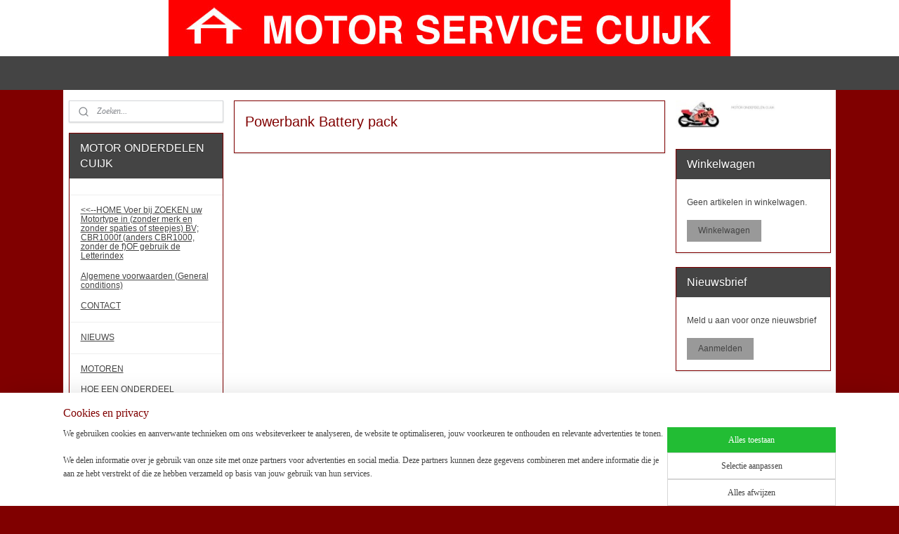

--- FILE ---
content_type: text/html; charset=UTF-8
request_url: https://www.motoronderdelencuijk.nl/c-3223457/powerbank-battery-pack/
body_size: 115093
content:
<!DOCTYPE html>
<!--[if lt IE 7]>
<html lang="nl"
      class="no-js lt-ie9 lt-ie8 lt-ie7 secure"> <![endif]-->
<!--[if IE 7]>
<html lang="nl"
      class="no-js lt-ie9 lt-ie8 is-ie7 secure"> <![endif]-->
<!--[if IE 8]>
<html lang="nl"
      class="no-js lt-ie9 is-ie8 secure"> <![endif]-->
<!--[if gt IE 8]><!-->
<html lang="nl" class="no-js secure">
<!--<![endif]-->
<head prefix="og: http://ogp.me/ns#">
    <meta http-equiv="Content-Type" content="text/html; charset=UTF-8"/>

    <title>Powerbank Battery pack | MOTOR ONDERDELEN CUIJK</title>
    <meta name="robots" content="noarchive"/>
    <meta name="robots" content="index,follow,noodp,noydir"/>
    
    <meta name="viewport" content="width=device-width, initial-scale=1.0"/>
    <meta name="revisit-after" content="1 days"/>
    <meta name="generator" content="Mijnwebwinkel"/>
    <meta name="web_author" content="https://www.mijnwebwinkel.nl/"/>

    

    <meta property="og:site_name" content="MOTOR ONDERDELEN CUIJK"/>

    <meta property="og:title" content="Powerbank Battery pack"/>
    <meta property="og:description" content=""/>
    <meta property="og:type" content="website"/>
    <meta property="og:url" content="https://www.motoronderdelencuijk.nl/c-3223457/powerbank-battery-pack/"/>

    <link rel="preload" as="style" href="https://static.myonlinestore.eu/assets/../js/fancybox/jquery.fancybox.css?20251127093046"
          onload="this.onload=null;this.rel='stylesheet'">
    <noscript>
        <link rel="stylesheet" href="https://static.myonlinestore.eu/assets/../js/fancybox/jquery.fancybox.css?20251127093046">
    </noscript>

    <link rel="stylesheet" type="text/css" href="https://asset.myonlinestore.eu/7yDbWqXvj5hQGCRX244V05bW9eSOPqz.css"/>

    <link rel="preload" as="style" href="https://static.myonlinestore.eu/assets/../fonts/fontawesome-6.4.2/css/fontawesome.min.css?20251127093046"
          onload="this.onload=null;this.rel='stylesheet'">
    <link rel="preload" as="style" href="https://static.myonlinestore.eu/assets/../fonts/fontawesome-6.4.2/css/solid.min.css?20251127093046"
          onload="this.onload=null;this.rel='stylesheet'">
    <link rel="preload" as="style" href="https://static.myonlinestore.eu/assets/../fonts/fontawesome-6.4.2/css/brands.min.css?20251127093046"
          onload="this.onload=null;this.rel='stylesheet'">
    <link rel="preload" as="style" href="https://static.myonlinestore.eu/assets/../fonts/fontawesome-6.4.2/css/v4-shims.min.css?20251127093046"
          onload="this.onload=null;this.rel='stylesheet'">
    <noscript>
        <link rel="stylesheet" href="https://static.myonlinestore.eu/assets/../fonts/font-awesome-4.1.0/css/font-awesome.4.1.0.min.css?20251127093046">
    </noscript>

    <link rel="preconnect" href="https://static.myonlinestore.eu/" crossorigin />
    <link rel="dns-prefetch" href="https://static.myonlinestore.eu/" />
    <link rel="preconnect" href="https://cdn.myonlinestore.eu" crossorigin />
    <link rel="dns-prefetch" href="https://cdn.myonlinestore.eu" />

    <script type="text/javascript" src="https://static.myonlinestore.eu/assets/../js/modernizr.js?20251127093046"></script>
        
    <link rel="canonical" href="https://www.motoronderdelencuijk.nl/c-3223457/powerbank-battery-pack/"/>
                    <link rel="shortcut icon" type="image/x-icon" href="data:image/x-icon;base64,">
        <link rel="icon" type="image/png" href="[data-uri]" />
    <script>
        var _rollbarConfig = {
        accessToken: 'd57a2075769e4401ab611d78421f1c89',
        captureUncaught: false,
        captureUnhandledRejections: false,
        verbose: false,
        payload: {
            environment: 'prod',
            person: {
                id: 143597,
            },
            ignoredMessages: [
                'request aborted',
                'network error',
                'timeout'
            ]
        },
        reportLevel: 'error'
    };
    // Rollbar Snippet
    !function(r){var e={};function o(n){if(e[n])return e[n].exports;var t=e[n]={i:n,l:!1,exports:{}};return r[n].call(t.exports,t,t.exports,o),t.l=!0,t.exports}o.m=r,o.c=e,o.d=function(r,e,n){o.o(r,e)||Object.defineProperty(r,e,{enumerable:!0,get:n})},o.r=function(r){"undefined"!=typeof Symbol&&Symbol.toStringTag&&Object.defineProperty(r,Symbol.toStringTag,{value:"Module"}),Object.defineProperty(r,"__esModule",{value:!0})},o.t=function(r,e){if(1&e&&(r=o(r)),8&e)return r;if(4&e&&"object"==typeof r&&r&&r.__esModule)return r;var n=Object.create(null);if(o.r(n),Object.defineProperty(n,"default",{enumerable:!0,value:r}),2&e&&"string"!=typeof r)for(var t in r)o.d(n,t,function(e){return r[e]}.bind(null,t));return n},o.n=function(r){var e=r&&r.__esModule?function(){return r.default}:function(){return r};return o.d(e,"a",e),e},o.o=function(r,e){return Object.prototype.hasOwnProperty.call(r,e)},o.p="",o(o.s=0)}([function(r,e,o){var n=o(1),t=o(4);_rollbarConfig=_rollbarConfig||{},_rollbarConfig.rollbarJsUrl=_rollbarConfig.rollbarJsUrl||"https://cdnjs.cloudflare.com/ajax/libs/rollbar.js/2.14.4/rollbar.min.js",_rollbarConfig.async=void 0===_rollbarConfig.async||_rollbarConfig.async;var a=n.setupShim(window,_rollbarConfig),l=t(_rollbarConfig);window.rollbar=n.Rollbar,a.loadFull(window,document,!_rollbarConfig.async,_rollbarConfig,l)},function(r,e,o){var n=o(2);function t(r){return function(){try{return r.apply(this,arguments)}catch(r){try{console.error("[Rollbar]: Internal error",r)}catch(r){}}}}var a=0;function l(r,e){this.options=r,this._rollbarOldOnError=null;var o=a++;this.shimId=function(){return o},"undefined"!=typeof window&&window._rollbarShims&&(window._rollbarShims[o]={handler:e,messages:[]})}var i=o(3),s=function(r,e){return new l(r,e)},d=function(r){return new i(s,r)};function c(r){return t(function(){var e=Array.prototype.slice.call(arguments,0),o={shim:this,method:r,args:e,ts:new Date};window._rollbarShims[this.shimId()].messages.push(o)})}l.prototype.loadFull=function(r,e,o,n,a){var l=!1,i=e.createElement("script"),s=e.getElementsByTagName("script")[0],d=s.parentNode;i.crossOrigin="",i.src=n.rollbarJsUrl,o||(i.async=!0),i.onload=i.onreadystatechange=t(function(){if(!(l||this.readyState&&"loaded"!==this.readyState&&"complete"!==this.readyState)){i.onload=i.onreadystatechange=null;try{d.removeChild(i)}catch(r){}l=!0,function(){var e;if(void 0===r._rollbarDidLoad){e=new Error("rollbar.js did not load");for(var o,n,t,l,i=0;o=r._rollbarShims[i++];)for(o=o.messages||[];n=o.shift();)for(t=n.args||[],i=0;i<t.length;++i)if("function"==typeof(l=t[i])){l(e);break}}"function"==typeof a&&a(e)}()}}),d.insertBefore(i,s)},l.prototype.wrap=function(r,e,o){try{var n;if(n="function"==typeof e?e:function(){return e||{}},"function"!=typeof r)return r;if(r._isWrap)return r;if(!r._rollbar_wrapped&&(r._rollbar_wrapped=function(){o&&"function"==typeof o&&o.apply(this,arguments);try{return r.apply(this,arguments)}catch(o){var e=o;throw e&&("string"==typeof e&&(e=new String(e)),e._rollbarContext=n()||{},e._rollbarContext._wrappedSource=r.toString(),window._rollbarWrappedError=e),e}},r._rollbar_wrapped._isWrap=!0,r.hasOwnProperty))for(var t in r)r.hasOwnProperty(t)&&(r._rollbar_wrapped[t]=r[t]);return r._rollbar_wrapped}catch(e){return r}};for(var p="log,debug,info,warn,warning,error,critical,global,configure,handleUncaughtException,handleAnonymousErrors,handleUnhandledRejection,captureEvent,captureDomContentLoaded,captureLoad".split(","),u=0;u<p.length;++u)l.prototype[p[u]]=c(p[u]);r.exports={setupShim:function(r,e){if(r){var o=e.globalAlias||"Rollbar";if("object"==typeof r[o])return r[o];r._rollbarShims={},r._rollbarWrappedError=null;var a=new d(e);return t(function(){e.captureUncaught&&(a._rollbarOldOnError=r.onerror,n.captureUncaughtExceptions(r,a,!0),e.wrapGlobalEventHandlers&&n.wrapGlobals(r,a,!0)),e.captureUnhandledRejections&&n.captureUnhandledRejections(r,a,!0);var t=e.autoInstrument;return!1!==e.enabled&&(void 0===t||!0===t||"object"==typeof t&&t.network)&&r.addEventListener&&(r.addEventListener("load",a.captureLoad.bind(a)),r.addEventListener("DOMContentLoaded",a.captureDomContentLoaded.bind(a))),r[o]=a,a})()}},Rollbar:d}},function(r,e){function o(r,e,o){if(e.hasOwnProperty&&e.hasOwnProperty("addEventListener")){for(var n=e.addEventListener;n._rollbarOldAdd&&n.belongsToShim;)n=n._rollbarOldAdd;var t=function(e,o,t){n.call(this,e,r.wrap(o),t)};t._rollbarOldAdd=n,t.belongsToShim=o,e.addEventListener=t;for(var a=e.removeEventListener;a._rollbarOldRemove&&a.belongsToShim;)a=a._rollbarOldRemove;var l=function(r,e,o){a.call(this,r,e&&e._rollbar_wrapped||e,o)};l._rollbarOldRemove=a,l.belongsToShim=o,e.removeEventListener=l}}r.exports={captureUncaughtExceptions:function(r,e,o){if(r){var n;if("function"==typeof e._rollbarOldOnError)n=e._rollbarOldOnError;else if(r.onerror){for(n=r.onerror;n._rollbarOldOnError;)n=n._rollbarOldOnError;e._rollbarOldOnError=n}e.handleAnonymousErrors();var t=function(){var o=Array.prototype.slice.call(arguments,0);!function(r,e,o,n){r._rollbarWrappedError&&(n[4]||(n[4]=r._rollbarWrappedError),n[5]||(n[5]=r._rollbarWrappedError._rollbarContext),r._rollbarWrappedError=null);var t=e.handleUncaughtException.apply(e,n);o&&o.apply(r,n),"anonymous"===t&&(e.anonymousErrorsPending+=1)}(r,e,n,o)};o&&(t._rollbarOldOnError=n),r.onerror=t}},captureUnhandledRejections:function(r,e,o){if(r){"function"==typeof r._rollbarURH&&r._rollbarURH.belongsToShim&&r.removeEventListener("unhandledrejection",r._rollbarURH);var n=function(r){var o,n,t;try{o=r.reason}catch(r){o=void 0}try{n=r.promise}catch(r){n="[unhandledrejection] error getting `promise` from event"}try{t=r.detail,!o&&t&&(o=t.reason,n=t.promise)}catch(r){}o||(o="[unhandledrejection] error getting `reason` from event"),e&&e.handleUnhandledRejection&&e.handleUnhandledRejection(o,n)};n.belongsToShim=o,r._rollbarURH=n,r.addEventListener("unhandledrejection",n)}},wrapGlobals:function(r,e,n){if(r){var t,a,l="EventTarget,Window,Node,ApplicationCache,AudioTrackList,ChannelMergerNode,CryptoOperation,EventSource,FileReader,HTMLUnknownElement,IDBDatabase,IDBRequest,IDBTransaction,KeyOperation,MediaController,MessagePort,ModalWindow,Notification,SVGElementInstance,Screen,TextTrack,TextTrackCue,TextTrackList,WebSocket,WebSocketWorker,Worker,XMLHttpRequest,XMLHttpRequestEventTarget,XMLHttpRequestUpload".split(",");for(t=0;t<l.length;++t)r[a=l[t]]&&r[a].prototype&&o(e,r[a].prototype,n)}}}},function(r,e){function o(r,e){this.impl=r(e,this),this.options=e,function(r){for(var e=function(r){return function(){var e=Array.prototype.slice.call(arguments,0);if(this.impl[r])return this.impl[r].apply(this.impl,e)}},o="log,debug,info,warn,warning,error,critical,global,configure,handleUncaughtException,handleAnonymousErrors,handleUnhandledRejection,_createItem,wrap,loadFull,shimId,captureEvent,captureDomContentLoaded,captureLoad".split(","),n=0;n<o.length;n++)r[o[n]]=e(o[n])}(o.prototype)}o.prototype._swapAndProcessMessages=function(r,e){var o,n,t;for(this.impl=r(this.options);o=e.shift();)n=o.method,t=o.args,this[n]&&"function"==typeof this[n]&&("captureDomContentLoaded"===n||"captureLoad"===n?this[n].apply(this,[t[0],o.ts]):this[n].apply(this,t));return this},r.exports=o},function(r,e){r.exports=function(r){return function(e){if(!e&&!window._rollbarInitialized){for(var o,n,t=(r=r||{}).globalAlias||"Rollbar",a=window.rollbar,l=function(r){return new a(r)},i=0;o=window._rollbarShims[i++];)n||(n=o.handler),o.handler._swapAndProcessMessages(l,o.messages);window[t]=n,window._rollbarInitialized=!0}}}}]);
    // End Rollbar Snippet
    </script>
    <script defer type="text/javascript" src="https://static.myonlinestore.eu/assets/../js/jquery.min.js?20251127093046"></script><script defer type="text/javascript" src="https://static.myonlinestore.eu/assets/../js/mww/shop.js?20251127093046"></script><script defer type="text/javascript" src="https://static.myonlinestore.eu/assets/../js/mww/shop/category.js?20251127093046"></script><script defer type="text/javascript" src="https://static.myonlinestore.eu/assets/../js/fancybox/jquery.fancybox.pack.js?20251127093046"></script><script defer type="text/javascript" src="https://static.myonlinestore.eu/assets/../js/fancybox/jquery.fancybox-thumbs.js?20251127093046"></script><script defer type="text/javascript" src="https://static.myonlinestore.eu/assets/../js/mww/image.js?20251127093046"></script><script defer type="text/javascript" src="https://static.myonlinestore.eu/assets/../js/mww/navigation.js?20251127093046"></script><script defer type="text/javascript" src="https://static.myonlinestore.eu/assets/../js/delay.js?20251127093046"></script><script defer type="text/javascript" src="https://static.myonlinestore.eu/assets/../js/mww/ajax.js?20251127093046"></script><script defer type="text/javascript" src="https://static.myonlinestore.eu/assets/../js/foundation/foundation.min.js?20251127093046"></script><script defer type="text/javascript" src="https://static.myonlinestore.eu/assets/../js/foundation/foundation/foundation.topbar.js?20251127093046"></script><script defer type="text/javascript" src="https://static.myonlinestore.eu/assets/../js/foundation/foundation/foundation.tooltip.js?20251127093046"></script><script defer type="text/javascript" src="https://static.myonlinestore.eu/assets/../js/mww/deferred.js?20251127093046"></script>
        <script src="https://static.myonlinestore.eu/assets/webpack/bootstrapper.ce10832e.js"></script>
    
    <script src="https://static.myonlinestore.eu/assets/webpack/vendor.85ea91e8.js" defer></script><script src="https://static.myonlinestore.eu/assets/webpack/main.c5872b2c.js" defer></script>
    
    <script src="https://static.myonlinestore.eu/assets/webpack/webcomponents.377dc92a.js" defer></script>
    
    <script src="https://static.myonlinestore.eu/assets/webpack/render.8395a26c.js" defer></script>

    <script>
        window.bootstrapper.add(new Strap('marketingScripts', []));
    </script>
        <script>
  window.dataLayer = window.dataLayer || [];

  function gtag() {
    dataLayer.push(arguments);
  }

    gtag(
    "consent",
    "default",
    {
      "ad_storage": "denied",
      "ad_user_data": "denied",
      "ad_personalization": "denied",
      "analytics_storage": "denied",
      "security_storage": "denied",
      "personalization_storage": "denied",
      "functionality_storage": "denied",
    }
  );

  gtag("js", new Date());
  gtag("config", 'G-HSRC51ENF9', { "groups": "myonlinestore" });</script>
<script async src="https://www.googletagmanager.com/gtag/js?id=G-HSRC51ENF9"></script>
        <script>
        
    </script>
        
<script>
    var marketingStrapId = 'marketingScripts'
    var marketingScripts = window.bootstrapper.use(marketingStrapId);

    if (marketingScripts === null) {
        marketingScripts = [];
    }

    
    window.bootstrapper.update(new Strap(marketingStrapId, marketingScripts));
</script>
    <noscript>
        <style>ul.products li {
                opacity: 1 !important;
            }</style>
    </noscript>

            <script>
                (function (w, d, s, l, i) {
            w[l] = w[l] || [];
            w[l].push({
                'gtm.start':
                    new Date().getTime(), event: 'gtm.js'
            });
            var f = d.getElementsByTagName(s)[0],
                j = d.createElement(s), dl = l != 'dataLayer' ? '&l=' + l : '';
            j.async = true;
            j.src =
                'https://www.googletagmanager.com/gtm.js?id=' + i + dl;
            f.parentNode.insertBefore(j, f);
        })(window, document, 'script', 'dataLayer', 'GTM-MSQ3L6L');
            </script>

</head>
<body    class="lang-nl_NL layout-width-1100 threeColumn">

    <noscript>
                    <iframe src="https://www.googletagmanager.com/ns.html?id=GTM-MSQ3L6L" height="0" width="0"
                    style="display:none;visibility:hidden"></iframe>
            </noscript>


<header>
    <a tabindex="0" id="skip-link" class="button screen-reader-text" href="#content">Spring naar de hoofdtekst</a>
</header>


<div id="react_element__filter"></div>

<div class="site-container">
    <div class="inner-wrap">
                    <nav class="tab-bar mobile-navigation custom-topbar ">
    <section class="left-button" style="display: none;">
        <a class="mobile-nav-button"
           href="#" data-react-trigger="mobile-navigation-toggle">
                <div   
    aria-hidden role="img"
    class="icon icon--sf-menu
        "
    >
    <svg><use xlink:href="#sf-menu"></use></svg>
    </div>
&#160;
                <span>Menu</span>        </a>
    </section>
    <section class="title-section">
        <span class="title">MOTOR ONDERDELEN CUIJK</span>
    </section>
    <section class="right-button">

                                    
        <a href="/cart/" class="cart-icon hidden">
                <div   
    aria-hidden role="img"
    class="icon icon--sf-shopping-cart
        "
    >
    <svg><use xlink:href="#sf-shopping-cart"></use></svg>
    </div>
            <span class="cart-count" style="display: none"></span>
        </a>
    </section>
</nav>
        
        
        <div class="bg-container custom-css-container"             data-active-language="nl"
            data-current-date="28-11-2025"
            data-category-id="3223457"
            data-article-id="unknown"
            data-article-category-id="unknown"
            data-article-name="unknown"
        >
            <noscript class="no-js-message">
                <div class="inner">
                    Javascript is uitgeschakeld.


Zonder Javascript is het niet mogelijk bestellingen te plaatsen in deze webwinkel en zijn een aantal functionaliteiten niet beschikbaar.
                </div>
            </noscript>

            <div id="header">
                <div id="react_root"><!-- --></div>
                <div
                    class="header-bar-top">
                                    </div>

                



<sf-header-image
    class="web-component"
    header-element-height="80px"
    align="center"
    store-name="MOTOR ONDERDELEN CUIJK"
    store-url="https://www.motoronderdelencuijk.nl/"
    background-image-url="https://cdn.myonlinestore.eu/93de9252-6be1-11e9-a722-44a8421b9960/nl_NL_image_header_4.jpg?t=1764330984"
    mobile-background-image-url=""
    logo-custom-width=""
    logo-custom-height=""
    page-column-width="1100"
    style="
        height: 80px;

        --background-color: #FFFFFF;
        --background-height: 80px;
        --background-aspect-ratio: 10;
        --scaling-background-aspect-ratio: 13.75;
        --mobile-background-height: 0px;
        --mobile-background-aspect-ratio: 1;
        --color: #444444;
        --logo-custom-width: auto;
        --logo-custom-height: auto;
        --logo-aspect-ratio: 1
        ">
    </sf-header-image>
                <div class="header-bar-bottom">
                                                
<div class="row header-bar-inner" data-bar-position="header" data-options="sticky_on: large; is_hover: true; scrolltop: true;" data-topbar>
    <section class="top-bar-section">
            </section>
</div>

                                    </div>
            </div>

            
            
            <div id="content" class="columncount-3">
                <div class="row">
                                                                                            <div class="columns large-8 medium-14 large-push-3" id="centercolumn">
    
    
                                <script>
        window.bootstrapper.add(new Strap('filters', ));
        window.bootstrapper.add(new Strap('criteria', ));
    </script>
    
                        
                        <div class="intro rte_content">
                    <h1>Powerbank Battery pack</h1>
                            
            </div>



    
    
        

    
    
            
    </div>
<div class="columns large-3 large-pull-8 medium-7" id="leftcolumn">
            <div class="pane paneColumn paneColumnLeft">
            <div class="search-block search-column">
    <div class="react_element__searchbox" 
        data-post-url="/search/" 
        data-search-phrase=""></div>
</div>
            <div class="block navigation side-menu">
    <h3>MOTOR ONDERDELEN CUIJK</h3>
    <ul>    



    
<li class="divider">
            <hr>
    </li>
    




<li class="">
            <a href="https://www.motoronderdelencuijk.nl/" class="">
            &lt;&lt;--HOME Voer bij ZOEKEN uw Motortype in (zonder merk en zonder spaties of steepjes) BV; CBR1000f (anders CBR1000, zonder de f)OF gebruik de Letterindex
                    </a>

                                </li>
    




<li class="">
            <a href="https://www.motoronderdelencuijk.nl/c-2491781/algemene-voorwaarden-general-conditions/" class="">
            Algemene voorwaarden (General conditions)
                    </a>

                                </li>
    




<li class="">
            <a href="https://www.motoronderdelencuijk.nl/c-1395187/contact/" class="">
            CONTACT
                    </a>

                                </li>
    



    
<li class="divider">
            <hr>
    </li>
    




<li class="">
            <a href="https://www.motoronderdelencuijk.nl/c-2218072/nieuws/" class="">
            NIEUWS
                    </a>

                                </li>
    



    
<li class="divider">
            <hr>
    </li>
    

    


<li class="has-dropdown">
            <a href="https://www.motoronderdelencuijk.nl/c-1961758/motoren/" class="">
            MOTOREN
                    </a>

                                    <ul class="dropdown">
                        




<li class="">
            <a href="https://www.motoronderdelencuijk.nl/c-6657590/auto-s/" class="">
            Auto&#039;s
                    </a>

                                </li>
                </ul>
                        </li>
    




<li class="">
            <a href="https://www.motoronderdelencuijk.nl/c-2174434/hoe-een-onderdeel-zoeken/" class="">
            HOE EEN ONDERDEEL ZOEKEN?
                    </a>

                                </li>
    



    
<li class="divider">
            <hr>
    </li>
    




<li class="">
            <a href="https://www.motoronderdelencuijk.nl/c-2762325/onderhoud-en-reparatie/" class="">
            Onderhoud en Reparatie
                    </a>

                                </li>
    

    


<li class="has-dropdown">
            <a href="https://www.motoronderdelencuijk.nl/c-3112431/enkele-motortypes/" class="">
            ENKELE Motortypes
                    </a>

                                    <ul class="dropdown">
                        




<li class="">
            <a href="https://www.motoronderdelencuijk.nl/c-1868743/techniek/" class="">
            Techniek
                    </a>

                                </li>
    

    


<li class="has-dropdown">
            <a href="https://www.motoronderdelencuijk.nl/c-2175699/onderdelen-honda/" class="">
            Onderdelen  HONDA
                    </a>

                                    <ul class="dropdown">
                        




<li class="">
            <a href="https://www.motoronderdelencuijk.nl/c-2188447/info/" class="">
            info
                    </a>

                                </li>
    




<li class="">
            <a href="https://www.motoronderdelencuijk.nl/c-2287529/cb500four-cb500k-cb550f-cb550k/" class="">
            CB500Four CB500k CB550F CB550k
                    </a>

                                </li>
    

    


<li class="has-dropdown">
            <a href="https://www.motoronderdelencuijk.nl/c-3119315/cbr600f-87-12/" class="">
            CBR600f 87-12+
                    </a>

                                    <ul class="dropdown">
                        




<li class="">
            <a href="https://www.motoronderdelencuijk.nl/c-3119318/remdelen/" class="">
            Remdelen
                    </a>

                                </li>
    




<li class="">
            <a href="https://www.motoronderdelencuijk.nl/c-3119319/filters/" class="">
            Filters
                    </a>

                                </li>
    




<li class="">
            <a href="https://www.motoronderdelencuijk.nl/c-3119320/ketting-en-kettingsets/" class="">
            Ketting en Kettingsets
                    </a>

                                </li>
    




<li class="">
            <a href="https://www.motoronderdelencuijk.nl/c-3119352/vering/" class="">
            Vering
                    </a>

                                </li>
    




<li class="">
            <a href="https://www.motoronderdelencuijk.nl/c-3119344/overige/" class="">
            Overige
                    </a>

                                </li>
                </ul>
                        </li>
    




<li class="">
            <a href="https://www.motoronderdelencuijk.nl/c-4644413/efjs600/" class="">
            efjs600
                    </a>

                                </li>
    




<li class="">
            <a href="https://www.motoronderdelencuijk.nl/c-2458320/xl600v-transalp-pc06-87-96/" class="">
            XL600V........Transalp....PC06........87-96
                    </a>

                                </li>
    




<li class="">
            <a href="https://www.motoronderdelencuijk.nl/c-2403929/xr600-pe04-85-90/" class="">
            XR600...pe04..............................85-90
                    </a>

                                </li>
    




<li class="">
            <a href="https://www.motoronderdelencuijk.nl/c-2436536/xl650v-transalp-00-07/" class="">
            XL650v...................Transalp........00-07
                    </a>

                                </li>
    




<li class="">
            <a href="https://www.motoronderdelencuijk.nl/c-2326303/vt750-dc1-dc2-dc3-black-widdow-01-03/" class="">
            VT750 DC1 DC2 DC3..Black Widdow 01-03
                    </a>

                                </li>
    




<li class="">
            <a href="https://www.motoronderdelencuijk.nl/c-2325129/xrv750-afrika-twin-rd04-90-92/" class="">
            XRV750...Afrika Twin...RD04............90-92
                    </a>

                                </li>
    




<li class="">
            <a href="https://www.motoronderdelencuijk.nl/c-2325161/xrv750-afrika-twin-rd07-93-03/" class="">
            XRV750...Afrika Twin...RD07............93-03
                    </a>

                                </li>
    




<li class="">
            <a href="https://www.motoronderdelencuijk.nl/c-2315926/cb900-bol-dor-sc01-79-82/" class="">
            CB900...Bol dor...SC01................79-82
                    </a>

                                </li>
    




<li class="">
            <a href="https://www.motoronderdelencuijk.nl/c-2468790/vtr1000f-sc36-firestorm-97-06/" class="">
            VTR1000f.....sc36.....Firestorm.....97-06
                    </a>

                                </li>
    




<li class="">
            <a href="https://www.motoronderdelencuijk.nl/c-2470389/cbr1100x-blackbird/" class="">
            CBR1100x     Blackbird
                    </a>

                                </li>
    

    


<li class="has-dropdown">
            <a href="https://www.motoronderdelencuijk.nl/c-5126113/st1100-1990-2002/" class="">
            ST1100 1990-2002
                    </a>

                                    <ul class="dropdown">
                        




<li class="">
            <a href="https://www.motoronderdelencuijk.nl/c-5126114/accu-start-en-laadsysteem/" class="">
            Accu, Start en Laadsysteem.
                    </a>

                                </li>
    

    


<li class="has-dropdown">
            <a href="https://www.motoronderdelencuijk.nl/c-5126119/banden-en-toebehoren/" class="">
            Banden en Toebehoren.
                    </a>

                                    <ul class="dropdown">
                        




<li class="">
            <a href="https://www.motoronderdelencuijk.nl/c-5142641/achterband/" class="">
            Achterband
                    </a>

                                </li>
    




<li class="">
            <a href="https://www.motoronderdelencuijk.nl/c-5142642/voorband-indien-geen-dual-brake-1990-2002/" class="">
            Voorband (indien geen Dual Brake) 1990-2002
                    </a>

                                </li>
    




<li class="">
            <a href="https://www.motoronderdelencuijk.nl/c-5142643/voorband-indien-wel-duo-brake-1996-2002/" class="">
            Voorband (indien wel Duo Brake) 1996-2002
                    </a>

                                </li>
    




<li class="">
            <a href="https://www.motoronderdelencuijk.nl/c-5142644/band-toebehoren/" class="">
            Band toebehoren.
                    </a>

                                </li>
                </ul>
                        </li>
    




<li class="">
            <a href="https://www.motoronderdelencuijk.nl/c-5131263/bevestiging-materialen-metaal-kunstof-rubber/" class="">
            Bevestiging materialen (metaal kunstof rubber)
                    </a>

                                </li>
    




<li class="">
            <a href="https://www.motoronderdelencuijk.nl/c-5126124/bougies-bobines-en-overige-ontsteking-delen/" class="">
            Bougies Bobines en overige Ontsteking delen.
                    </a>

                                </li>
    




<li class="">
            <a href="https://www.motoronderdelencuijk.nl/c-5126125/brandstof-en-carburateur-cq-injectie-groep/" class="">
            Brandstof en Carburateur cq Injectie groep.
                    </a>

                                </li>
    




<li class="">
            <a href="https://www.motoronderdelencuijk.nl/c-5131148/cardan-en-aandrijving/" class="">
            Cardan en Aandrijving.
                    </a>

                                </li>
    




<li class="">
            <a href="https://www.motoronderdelencuijk.nl/c-5129924/koppeling-delen/" class="">
            Koppeling delen.
                    </a>

                                </li>
    




<li class="">
            <a href="https://www.motoronderdelencuijk.nl/c-5130014/koelsysteem/" class="">
            Koelsysteem
                    </a>

                                </li>
    




<li class="">
            <a href="https://www.motoronderdelencuijk.nl/c-5131149/klepstel-toebehoren/" class="">
            Klepstel toebehoren.
                    </a>

                                </li>
    




<li class="">
            <a href="https://www.motoronderdelencuijk.nl/c-5131150/kuipdelen/" class="">
            Kuipdelen
                    </a>

                                </li>
    




<li class="">
            <a href="https://www.motoronderdelencuijk.nl/c-5635792/luchtfilter-en-aansluitingen/" class="">
            Luchtfilter en Aansluitingen
                    </a>

                                </li>
    




<li class="">
            <a href="https://www.motoronderdelencuijk.nl/c-5129930/olie-oliefilter-en-toebehoren/" class="">
            Olie Oliefilter en Toebehoren.
                    </a>

                                </li>
    




<li class="">
            <a href="https://www.motoronderdelencuijk.nl/c-5635793/onderhoud-en-reparatie/" class="">
            Onderhoud en Reparatie
                    </a>

                                </li>
    




<li class="">
            <a href="https://www.motoronderdelencuijk.nl/c-5131159/0/" class="">
            0..........
                    </a>

                                </li>
    

    


<li class="has-dropdown">
            <a href="https://www.motoronderdelencuijk.nl/c-5629855/remmen/" class="">
            Remmen
                    </a>

                                    <ul class="dropdown">
                        




<li class="">
            <a href="https://www.motoronderdelencuijk.nl/c-5629857/dual-brake/" class="">
            Dual Brake
                    </a>

                                </li>
    




<li class="">
            <a href="https://www.motoronderdelencuijk.nl/c-5629858/geen-dual-brake/" class="">
            Geen Dual Brake
                    </a>

                                </li>
                </ul>
                        </li>
    




<li class="">
            <a href="https://www.motoronderdelencuijk.nl/c-5131202/riem-en-toebehoren/" class="">
            Riem en toebehoren
                    </a>

                                </li>
    




<li class="">
            <a href="https://www.motoronderdelencuijk.nl/c-5131164/spiegels-kabels-stuur-en-toebehoren/" class="">
            Spiegels Kabels Stuur en toebehoren.
                    </a>

                                </li>
    




<li class="">
            <a href="https://www.motoronderdelencuijk.nl/c-5131165/uitlaatgroep/" class="">
            Uitlaatgroep
                    </a>

                                </li>
    




<li class="">
            <a href="https://www.motoronderdelencuijk.nl/c-5131166/verlichting/" class="">
            Verlichting
                    </a>

                                </li>
    




<li class="">
            <a href="https://www.motoronderdelencuijk.nl/c-5131167/voor-vering-achter-vering/" class="">
            Voor vering Achter vering
                    </a>

                                </li>
    




<li class="">
            <a href="https://www.motoronderdelencuijk.nl/c-5131200/verdere-frame-delen/" class="">
            Verdere Frame delen
                    </a>

                                </li>
    




<li class="">
            <a href="https://www.motoronderdelencuijk.nl/c-5131201/verdere-motorblok-delen/" class="">
            Verdere Motorblok delen
                    </a>

                                </li>
    




<li class="">
            <a href="https://www.motoronderdelencuijk.nl/c-5631337/honda-zoek-st1100/" class="">
            honda ZOEK ST1100
                    </a>

                                </li>
    




<li class="">
            <a href="https://www.motoronderdelencuijk.nl/c-5635791/wiel-reparatie-lagers-ed/" class="">
            WIEL Reparatie (lagers ed)
                    </a>

                                </li>
                </ul>
                        </li>
    

    


<li class="has-dropdown">
            <a href="https://www.motoronderdelencuijk.nl/c-2420995/gl1500-goldwing-88-03/" class="">
            GL1500...Goldwing.......................88-03
                    </a>

                                    <ul class="dropdown">
                        




<li class="">
            <a href="https://www.motoronderdelencuijk.nl/c-3164535/overige-motordelen/" class="">
            Overige Motordelen
                    </a>

                                </li>
                </ul>
                        </li>
    




<li class="">
            <a href="https://www.motoronderdelencuijk.nl/c-2410435/overige-honda-s/" class="">
            Overige Honda&#039;s
                    </a>

                                </li>
                </ul>
                        </li>
    

    


<li class="has-dropdown">
            <a href="https://www.motoronderdelencuijk.nl/c-2216582/onderdelen-kawasaki/" class="">
            Onderdelen KAWASAKI
                    </a>

                                    <ul class="dropdown">
                        




<li class="">
            <a href="https://www.motoronderdelencuijk.nl/c-2410436/kawasaki/" class="">
            Kawasaki
                    </a>

                                </li>
                </ul>
                        </li>
    

    


<li class="has-dropdown">
            <a href="https://www.motoronderdelencuijk.nl/c-2175798/onderdelen-yamaha/" class="">
            Onderdelen   YAMAHA
                    </a>

                                    <ul class="dropdown">
                        




<li class="">
            <a href="https://www.motoronderdelencuijk.nl/c-2432726/xv1900a-oa-midnight-star-06-11/" class="">
            XV1900A..oa.Midnight Star....06-11
                    </a>

                                </li>
    




<li class="">
            <a href="https://www.motoronderdelencuijk.nl/c-2410437/yamaha-algemeen/" class="">
            Yamaha Algemeen
                    </a>

                                </li>
                </ul>
                        </li>
    




<li class="">
            <a href="https://www.motoronderdelencuijk.nl/c-2175673/onderdelen-suzuki/" class="">
            Onderdelen  SUZUKI
                    </a>

                                </li>
    

    


<li class="has-dropdown">
            <a href="https://www.motoronderdelencuijk.nl/c-2175804/onderdelen-bmw/" class="">
            Onderdelen  BMW
                    </a>

                                    <ul class="dropdown">
                        




<li class="">
            <a href="https://www.motoronderdelencuijk.nl/c-1880690/info/" class="">
            Info
                    </a>

                                </li>
    




<li class="">
            <a href="https://www.motoronderdelencuijk.nl/c-2709635/k1200-k1300/" class="">
            K1200 K1300
                    </a>

                                </li>
    

    


<li class="has-dropdown">
            <a href="https://www.motoronderdelencuijk.nl/c-7040081/k75-1984-t-m-1996-globaal-dit-is-een-test-u-kunt-bij-zoeken-ook-k75-invoeren/" class="">
            K75 1984 t/m 1996 (globaal) Dit is een test! (u kunt bij ZOEKEN ook K75 invoeren)
                    </a>

                                    <ul class="dropdown">
                        




<li class="">
            <a href="https://www.motoronderdelencuijk.nl/c-7040087/klep-stel-groep/" class="">
            Klep (stel ) groep
                    </a>

                                </li>
    




<li class="">
            <a href="https://www.motoronderdelencuijk.nl/c-7040090/filters/" class="">
            Filters
                    </a>

                                </li>
                </ul>
                        </li>
                </ul>
                        </li>
                </ul>
                        </li>
    

    


<li class="has-dropdown">
            <a href="https://www.motoronderdelencuijk.nl/c-3319909/motor-problemen-enkele/" class="">
            Motor problemen (enkele)
                    </a>

                                    <ul class="dropdown">
                        

    


<li class="has-dropdown">
            <a href="https://www.motoronderdelencuijk.nl/c-3307506/startproblemen-enkele/" class="">
            Startproblemen (enkele)
                    </a>

                                    <ul class="dropdown">
                        




<li class="">
            <a href="https://www.motoronderdelencuijk.nl/c-3319622/startprobleem-honda-cb750-cb900-79-startkoppeling-klapperd/" class="">
            Startprobleem Honda CB750 CB900 (79-..) Startkoppeling Klapperd
                    </a>

                                </li>
    




<li class="">
            <a href="https://www.motoronderdelencuijk.nl/c-3319624/startprobleem-honda-cbr1000rr-bij-warme-motor-04/" class="">
            Startprobleem Honda CBR1000rr Bij warme motor (04-..)
                    </a>

                                </li>
    




<li class="">
            <a href="https://www.motoronderdelencuijk.nl/c-3319629/startprobleem-yamaha-r1-04/" class="">
            Startprobleem Yamaha R1 (04-...)
                    </a>

                                </li>
    

    


<li class="has-dropdown">
            <a href="https://www.motoronderdelencuijk.nl/c-3319634/startprobleem-yamaha-virago-xv-700-750-920-1000-1100/" class="">
            Startprobleem Yamaha Virago XV 700,750,920,1000,1100
                    </a>

                                    <ul class="dropdown">
                        




<li class="">
            <a href="https://www.motoronderdelencuijk.nl/c-4536149/xv700-84-87/" class="">
            XV700 (84-87)
                    </a>

                                </li>
    




<li class="">
            <a href="https://www.motoronderdelencuijk.nl/c-4536154/xv750-81-97/" class="">
            XV750 (81-97)
                    </a>

                                </li>
    




<li class="">
            <a href="https://www.motoronderdelencuijk.nl/c-4536156/xv920-81-83/" class="">
            XV920 (81-83)
                    </a>

                                </li>
    




<li class="">
            <a href="https://www.motoronderdelencuijk.nl/c-4536157/xv1000-84-85/" class="">
            XV1000 (84-85)
                    </a>

                                </li>
    




<li class="">
            <a href="https://www.motoronderdelencuijk.nl/c-4536181/xv1100-86-99/" class="">
            XV1100 (86-99)
                    </a>

                                </li>
                </ul>
                        </li>
    




<li class="">
            <a href="https://www.motoronderdelencuijk.nl/c-3319636/startprobleem-yamaha-xvs1100-99-in-eens-niet-meer-willen-starten-startkoppeling-slipt/" class="">
            Startprobleem Yamaha XVS1100 (99-..) In eens niet meer willen starten(startkoppeling slipt)
                    </a>

                                </li>
    




<li class="">
            <a href="https://www.motoronderdelencuijk.nl/c-3319755/suzuki-vl1500/" class="">
            Suzuki VL1500
                    </a>

                                </li>
    




<li class="">
            <a href="https://www.motoronderdelencuijk.nl/c-5481386/startprobleem-overige/" class="">
            Startprobleem OVERIGE
                    </a>

                                </li>
                </ul>
                        </li>
    

    


<li class="has-dropdown">
            <a href="https://www.motoronderdelencuijk.nl/c-3322120/oliedruk-problemen-enkele/" class="">
            Oliedruk problemen (enkele)
                    </a>

                                    <ul class="dropdown">
                        




<li class="">
            <a href="https://www.motoronderdelencuijk.nl/c-3322127/kawasaki-zzr1100/" class="">
            Kawasaki ZZR1100
                    </a>

                                </li>
                </ul>
                        </li>
    

    


<li class="has-dropdown">
            <a href="https://www.motoronderdelencuijk.nl/c-3351593/versnellingsbak-enkele-vermeld/" class="">
            Versnellingsbak (enkele vermeld)
                    </a>

                                    <ul class="dropdown">
                        




<li class="">
            <a href="https://www.motoronderdelencuijk.nl/c-3350371/yamaha-r1-98-99-uit-de-tweede-versnelling-springen/" class="">
            Yamaha r1 98-99 Uit de tweede versnelling springen.
                    </a>

                                </li>
                </ul>
                        </li>
    

    


<li class="has-dropdown">
            <a href="https://www.motoronderdelencuijk.nl/c-5481384/olie-lekkage-enkele/" class="">
            Olie lekkage (enkele)
                    </a>

                                    <ul class="dropdown">
                        




<li class="">
            <a href="https://www.motoronderdelencuijk.nl/c-5481389/honda/" class="">
            Honda
                    </a>

                                </li>
    




<li class="">
            <a href="https://www.motoronderdelencuijk.nl/c-5481390/kawasaki/" class="">
            Kawasaki
                    </a>

                                </li>
    




<li class="">
            <a href="https://www.motoronderdelencuijk.nl/c-5481391/suzuki/" class="">
            Suzuki
                    </a>

                                </li>
    




<li class="">
            <a href="https://www.motoronderdelencuijk.nl/c-5481392/yamaha/" class="">
            Yamaha
                    </a>

                                </li>
                </ul>
                        </li>
                </ul>
                        </li>
    



    
<li class="divider">
            <hr>
    </li>
    




<li class="">
            <a href="https://www.motoronderdelencuijk.nl/c-2266345/info-producten-zoeken-van-a-tot-z/" class="">
            INFO Producten zoeken van A tot Z
                    </a>

                                </li>
    

    


<li class="has-dropdown">
            <a href="https://www.motoronderdelencuijk.nl/c-2266140/a-oa-accu-s-en-acculaders-aaa/" class="">
            A (oa accu&#039;s en Acculaders) aaa
                    </a>

                                    <ul class="dropdown">
                        

    


<li class="has-dropdown">
            <a href="https://www.motoronderdelencuijk.nl/c-2182338/accu-s/" class="">
            ACCU&#039;S
                    </a>

                                    <ul class="dropdown">
                        

    


<li class="has-dropdown">
            <a href="https://www.motoronderdelencuijk.nl/c-6046042/accu-nummers-zoek-op-capaciteit/" class="">
            Accu Nummers (zoek op Capaciteit) 
                    </a>

                                    <ul class="dropdown">
                        




<li class="">
            <a href="https://www.motoronderdelencuijk.nl/c-6049153/accu-met-midden-nummer-5-en-5-5-binnenkort-ni2111/" class="">
            Accu met midden nummer 5 en 5.5  (binnenkort) [ni2111]
                    </a>

                                </li>
    




<li class="">
            <a href="https://www.motoronderdelencuijk.nl/c-6049150/accu-met-midden-nummer-7-binnenkort-ni2111/" class="">
            Accu met midden nummer 7 (binnenkort) [ni2111]
                    </a>

                                </li>
    




<li class="">
            <a href="https://www.motoronderdelencuijk.nl/c-6049147/accu-met-midden-nummer-9-binnenkort-ni2111/" class="">
            Accu met midden nummer 9 (binnenkort) [ni2111]
                    </a>

                                </li>
    




<li class="">
            <a href="https://www.motoronderdelencuijk.nl/c-6049144/accu-met-midden-nummer-10-binnenkort-ni2111/" class="">
            Accu met midden nummer 10 (binnenkort) [ni2111]
                    </a>

                                </li>
    




<li class="">
            <a href="https://www.motoronderdelencuijk.nl/c-6049141/accu-met-midden-nummer-12/" class="">
            Accu met midden nummer 12 
                    </a>

                                </li>
    




<li class="">
            <a href="https://www.motoronderdelencuijk.nl/c-6046069/accu-met-middennummer-14/" class="">
            Accu met middennummer 14
                    </a>

                                </li>
    




<li class="">
            <a href="https://www.motoronderdelencuijk.nl/c-6049156/accu-met-midden-nummer-15-en-16-binnenkort-ni2111/" class="">
            Accu met midden nummer 15 en 16 (binnenkort) [ni2111]
                    </a>

                                </li>
    




<li class="">
            <a href="https://www.motoronderdelencuijk.nl/c-6049159/accu-met-midden-nummer-18-binnenkort-ni2111/" class="">
            Accu met midden nummer 18 (binnenkort) [ni2111]
                    </a>

                                </li>
    




<li class="">
            <a href="https://www.motoronderdelencuijk.nl/c-6049162/accu-met-midden-nummer-19-en-20-binnenkort-ni2111/" class="">
            Accu met midden nummer 19 en 20 (binnenkort) [ni2111]
                    </a>

                                </li>
    




<li class="">
            <a href="https://www.motoronderdelencuijk.nl/c-6049165/accu-met-midden-nummer-24-en-30-binnenkort-ni2111/" class="">
            Accu met midden nummer 24 en 30 (binnenkort) [ni2111]
                    </a>

                                </li>
                </ul>
                        </li>
    

    


<li class="has-dropdown">
            <a href="https://www.motoronderdelencuijk.nl/c-5126137/power-accu-s-binnenkort/" class="">
            Power Accu&#039;s (binnenkort)
                    </a>

                                    <ul class="dropdown">
                        




<li class="">
            <a href="https://www.motoronderdelencuijk.nl/c-5126138/6-volt/" class="">
            6 volt
                    </a>

                                </li>
    

    


<li class="has-dropdown">
            <a href="https://www.motoronderdelencuijk.nl/c-5126139/12-volt/" class="">
            12 volt
                    </a>

                                    <ul class="dropdown">
                        




<li class="">
            <a href="https://www.motoronderdelencuijk.nl/c-5126140/klassieke-accu-s-met-dopjes-dus/" class="">
            Klassieke Accu&#039;s (met Dopjes dus)
                    </a>

                                </li>
    




<li class="">
            <a href="https://www.motoronderdelencuijk.nl/c-5126145/onderhoud-vrije-accu-s/" class="">
            Onderhoud vrije Accu&#039;s
                    </a>

                                </li>
    




<li class="">
            <a href="https://www.motoronderdelencuijk.nl/c-5126146/gel-accu-s/" class="">
            Gel Accu&#039;s
                    </a>

                                </li>
    




<li class="">
            <a href="https://www.motoronderdelencuijk.nl/c-5126147/lithium-accu-s/" class="">
            Lithium Accu&#039;s
                    </a>

                                </li>
                </ul>
                        </li>
                </ul>
                        </li>
    




<li class="">
            <a href="https://www.motoronderdelencuijk.nl/c-2276817/motobatt-accu-s-als-u-het-motobatt-nr-al-weet-37x/" class="">
            Motobatt accu&#039;s (als u het Motobatt nr al weet) 37x
                    </a>

                                </li>
    




<li class="">
            <a href="https://www.motoronderdelencuijk.nl/c-2182344/12-volt-zoeken-mbv-yuasa-nr-of-accucode-voer-een-deel-van-het-nr-in-bij-de-zoekfunctie/" class="">
            12 volt (zoeken mbv Yuasa nr of accucode) Voer (een deel van ) het nr in bij de ZOEKFUNCTIE)
                    </a>

                                </li>
    




<li class="">
            <a href="https://www.motoronderdelencuijk.nl/c-2182342/6-volt-zoeken-mbv-yuasa-nr-of-accu-code-8x/" class="">
            6 volt  zoeken mbv Yuasa nr of accu code 8x
                    </a>

                                </li>
    




<li class="">
            <a href="https://www.motoronderdelencuijk.nl/c-2885549/lithium-accus-voorlopig-geen-verkoop-ivm-oa-brandgevaar/" class="">
            Lithium Accus (voorlopig geen verkoop ivm oa Brandgevaar)
                    </a>

                                </li>
    




<li class="">
            <a href="https://www.motoronderdelencuijk.nl/c-5555144/bmw/" class="">
            BMW
                    </a>

                                </li>
    

    


<li class="has-dropdown">
            <a href="https://www.motoronderdelencuijk.nl/c-4370178/honda/" class="">
            Honda
                    </a>

                                    <ul class="dropdown">
                        




<li class="">
            <a href="https://www.motoronderdelencuijk.nl/c-4370179/50-t-m-550cc/" class="">
            50 t/m 550cc
                    </a>

                                </li>
    




<li class="">
            <a href="https://www.motoronderdelencuijk.nl/c-4370180/600-t-m-800cc/" class="">
            600 t/m 800cc
                    </a>

                                </li>
    




<li class="">
            <a href="https://www.motoronderdelencuijk.nl/c-4370181/900-t-m-1800cc/" class="">
            900 t/m 1800cc
                    </a>

                                </li>
                </ul>
                        </li>
    




<li class="">
            <a href="https://www.motoronderdelencuijk.nl/c-5555111/kawasaki/" class="">
            Kawasaki
                    </a>

                                </li>
    




<li class="">
            <a href="https://www.motoronderdelencuijk.nl/c-5555112/suzuki/" class="">
            Suzuki
                    </a>

                                </li>
    




<li class="">
            <a href="https://www.motoronderdelencuijk.nl/c-5555117/yamaha/" class="">
            Yamaha
                    </a>

                                </li>
    

    


<li class="has-dropdown">
            <a href="https://www.motoronderdelencuijk.nl/c-5555118/overige-merken-op-motor-type/" class="">
            Overige merken (op Motor type)
                    </a>

                                    <ul class="dropdown">
                        




<li class="">
            <a href="https://www.motoronderdelencuijk.nl/c-5555133/ducati/" class="">
            Ducati
                    </a>

                                </li>
    




<li class="">
            <a href="https://www.motoronderdelencuijk.nl/c-5555142/guzzi/" class="">
            Guzzi
                    </a>

                                </li>
    




<li class="">
            <a href="https://www.motoronderdelencuijk.nl/c-5555143/overige-merken/" class="">
            Overige Merken
                    </a>

                                </li>
                </ul>
                        </li>
    




<li class="">
            <a href="https://www.motoronderdelencuijk.nl/c-4370182/overige-merken-mbv-accu-nummer/" class="">
            Overige Merken (mbv Accu nummer)
                    </a>

                                </li>
    




<li class="">
            <a href="https://www.motoronderdelencuijk.nl/c-4381412/accu-voorraad-controleren-bestellen/" class="">
            Accu voorraad Controleren/Bestellen
                    </a>

                                </li>
    

    


<li class="has-dropdown">
            <a href="https://www.motoronderdelencuijk.nl/c-4765665/scooter/" class="">
            Scooter
                    </a>

                                    <ul class="dropdown">
                        




<li class="">
            <a href="https://www.motoronderdelencuijk.nl/c-4765678/brom-scooter/" class="">
            Brom scooter
                    </a>

                                </li>
    




<li class="">
            <a href="https://www.motoronderdelencuijk.nl/c-4765685/motor-scooter-zie-bij-het-motor-merk/" class="">
            Motor Scooter (zie bij het Motor Merk)
                    </a>

                                </li>
                </ul>
                        </li>
    




<li class="">
            <a href="https://www.motoronderdelencuijk.nl/c-5117648/van-yuasa-accu-nummers-naar-poweraccus/" class="">
            van YUASA Accu nummers naar POWERACCUS
                    </a>

                                </li>
                </ul>
                        </li>
    




<li class="">
            <a href="https://www.motoronderdelencuijk.nl/c-2885497/acculaders-en-accutesters/" class="">
            Acculaders en Accutesters
                    </a>

                                </li>
    




<li class="">
            <a href="https://www.motoronderdelencuijk.nl/c-2885527/accu-aansluitingen-snoersets/" class="">
            Accu Aansluitingen (snoersets)
                    </a>

                                </li>
    




<li class="">
            <a href="https://www.motoronderdelencuijk.nl/c-5049806/accuzuur-en-gedistileerd-water/" class="">
            Accuzuur en Gedistileerd water
                    </a>

                                </li>
    




<li class="">
            <a href="https://www.motoronderdelencuijk.nl/c-2310117/achterschokbrekers/" class="">
            Achterschokbrekers
                    </a>

                                </li>
    

    


<li class="has-dropdown">
            <a href="https://www.motoronderdelencuijk.nl/c-2558482/accubandjes-9-j/" class="">
            AccuBANDJES (9-j)
                    </a>

                                    <ul class="dropdown">
                        




<li class="">
            <a href="https://www.motoronderdelencuijk.nl/c-3028168/bestelnummers/" class="">
            Bestelnummers
                    </a>

                                </li>
    




<li class="">
            <a href="https://www.motoronderdelencuijk.nl/c-3029304/op-motor-type/" class="">
            Op motor type
                    </a>

                                </li>
    




<li class="">
            <a href="https://www.motoronderdelencuijk.nl/c-3029403/op-maat/" class="">
            Op maat
                    </a>

                                </li>
                </ul>
                        </li>
    




<li class="">
            <a href="https://www.motoronderdelencuijk.nl/c-2816712/alt-toetsen/" class="">
            Alt toetsen
                    </a>

                                </li>
    




<li class="">
            <a href="https://www.motoronderdelencuijk.nl/c-2853795/adres-doorgeven/" class="">
            Adres doorgeven
                    </a>

                                </li>
    

    


<li class="has-dropdown">
            <a href="https://www.motoronderdelencuijk.nl/c-3559138/achtervorkgroep/" class="">
            Achtervorkgroep
                    </a>

                                    <ul class="dropdown">
                        




<li class="">
            <a href="https://www.motoronderdelencuijk.nl/c-3559139/verlagingssets/" class="">
            Verlagingssets
                    </a>

                                </li>
    




<li class="">
            <a href="https://www.motoronderdelencuijk.nl/c-3559140/achtervork/" class="">
            Achtervork
                    </a>

                                </li>
    

    


<li class="has-dropdown">
            <a href="https://www.motoronderdelencuijk.nl/c-3559141/achtervorklagering/" class="">
            Achtervorklagering
                    </a>

                                    <ul class="dropdown">
                        




<li class="">
            <a href="https://www.motoronderdelencuijk.nl/c-3559142/toelevering/" class="">
            Toelevering
                    </a>

                                </li>
    

    


<li class="has-dropdown">
            <a href="https://www.motoronderdelencuijk.nl/c-3559143/origineel/" class="">
            Origineel
                    </a>

                                    <ul class="dropdown">
                        




<li class="">
            <a href="https://www.motoronderdelencuijk.nl/c-3559144/op-bestelnummer/" class="">
            Op Bestelnummer
                    </a>

                                </li>
    




<li class="">
            <a href="https://www.motoronderdelencuijk.nl/c-3559145/op-motortype/" class="">
            Op Motortype
                    </a>

                                </li>
                </ul>
                        </li>
                </ul>
                        </li>
                </ul>
                        </li>
    




<li class="">
            <a href="https://www.motoronderdelencuijk.nl/c-5345658/alarm-systeem/" class="">
            Alarm systeem
                    </a>

                                </li>
    

    


<li class="has-dropdown">
            <a href="https://www.motoronderdelencuijk.nl/c-5950948/artikelnummers-oem-nummers-leverancier-nummers-test-test2110/" class="">
            Artikelnummers (Oem nummers, Leverancier nummers) TEST! [test2110]
                    </a>

                                    <ul class="dropdown">
                        




<li class="">
            <a href="https://www.motoronderdelencuijk.nl/c-5950951/beginnend-met-0-binnenkort-meer/" class="">
            Beginnend met 0 (binnenkort meer)
                    </a>

                                </li>
    

    


<li class="has-dropdown">
            <a href="https://www.motoronderdelencuijk.nl/c-7466766/beginnend-met-1/" class="">
            Beginnend met 1
                    </a>

                                    <ul class="dropdown">
                        




<li class="">
            <a href="https://www.motoronderdelencuijk.nl/c-7466769/beginnend-met-17-test/" class="">
            Beginnend met 17 (test)
                    </a>

                                </li>
                </ul>
                        </li>
    




<li class="">
            <a href="https://www.motoronderdelencuijk.nl/c-5950957/beginnend-met-4-binnenkort-meer/" class="">
            Beginnend met 4 (binnenkort meer)
                    </a>

                                </li>
    




<li class="">
            <a href="https://www.motoronderdelencuijk.nl/c-5950960/beginnend-met-9-binnenkort-meer/" class="">
            Beginnend met 9 (binnenkort meer)
                    </a>

                                </li>
                </ul>
                        </li>
    




<li class="">
            <a href="https://www.motoronderdelencuijk.nl/c-7116725/auto-s/" class="">
            Auto&#039;s
                    </a>

                                </li>
    




<li class="">
            <a href="https://www.motoronderdelencuijk.nl/c-7572447/aaanbetalen/" class="">
            Aaanbetalen
                    </a>

                                </li>
                </ul>
                        </li>
    

    


<li class="has-dropdown">
            <a href="https://www.motoronderdelencuijk.nl/c-2266142/b-oa-banden-en-bougies/" class="">
            B  (oa Banden en Bougies)
                    </a>

                                    <ul class="dropdown">
                        




<li class="">
            <a href="https://www.motoronderdelencuijk.nl/c-7235949/berichten/" class="">
            Berichten
                    </a>

                                </li>
    

    


<li class="has-dropdown">
            <a href="https://www.motoronderdelencuijk.nl/c-2193027/banden-246/" class="">
            Banden (246)
                    </a>

                                    <ul class="dropdown">
                        




<li class="">
            <a href="https://www.motoronderdelencuijk.nl/c-3224796/bandentest-bridgestone-battlax/" class="">
            Bandentest Bridgestone Battlax
                    </a>

                                </li>
    




<li class="">
            <a href="https://www.motoronderdelencuijk.nl/c-3083765/info-en-montage/" class="">
            Info en Montage
                    </a>

                                </li>
    




<li class="">
            <a href="https://www.motoronderdelencuijk.nl/c-2193037/10-inch-7/" class="">
            10 inch (7)
                    </a>

                                </li>
    




<li class="">
            <a href="https://www.motoronderdelencuijk.nl/c-2193040/12-inch-8/" class="">
            12 inch (8)
                    </a>

                                </li>
    




<li class="">
            <a href="https://www.motoronderdelencuijk.nl/c-2193041/13-inch-6/" class="">
            13 inch (6)
                    </a>

                                </li>
    




<li class="">
            <a href="https://www.motoronderdelencuijk.nl/c-2194158/14-inch-6/" class="">
            14 inch (6)
                    </a>

                                </li>
    




<li class="">
            <a href="https://www.motoronderdelencuijk.nl/c-2194161/15-inch-voorband-3/" class="">
            15 inch Voorband (3)
                    </a>

                                </li>
    




<li class="">
            <a href="https://www.motoronderdelencuijk.nl/c-2194162/15-inch-achterband-15/" class="">
            15 inch Achterband (15)
                    </a>

                                </li>
    




<li class="">
            <a href="https://www.motoronderdelencuijk.nl/c-2194167/16-inch-voorband-14/" class="">
            16 inch Voorband (14)
                    </a>

                                </li>
    




<li class="">
            <a href="https://www.motoronderdelencuijk.nl/c-2194226/16-inch-achterband-17/" class="">
            16 inch Achterband (17)
                    </a>

                                </li>
    




<li class="">
            <a href="https://www.motoronderdelencuijk.nl/c-2194232/17-inch-voorband-39/" class="">
            17 inch Voorband (39)
                    </a>

                                </li>
    




<li class="">
            <a href="https://www.motoronderdelencuijk.nl/c-2194235/17-inch-achterband-66/" class="">
            17 inch Achterband (66)
                    </a>

                                </li>
    




<li class="">
            <a href="https://www.motoronderdelencuijk.nl/c-2194245/18-inch-voorband-27/" class="">
            18 inch Voorband (27)
                    </a>

                                </li>
    




<li class="">
            <a href="https://www.motoronderdelencuijk.nl/c-2194254/18-inch-achterband-22/" class="">
            18 inch Achterband (22)
                    </a>

                                </li>
    




<li class="">
            <a href="https://www.motoronderdelencuijk.nl/c-2194266/19-inch-voorband-25/" class="">
            19 inch Voorband (25)
                    </a>

                                </li>
    




<li class="">
            <a href="https://www.motoronderdelencuijk.nl/c-2194286/19-inch-achterband-later/" class="">
            19 inch Achterband (later)
                    </a>

                                </li>
    




<li class="">
            <a href="https://www.motoronderdelencuijk.nl/c-2194287/21-inch-7/" class="">
            21 inch (7)
                    </a>

                                </li>
    




<li class="">
            <a href="https://www.motoronderdelencuijk.nl/c-2194288/23-inch-voorband-1x/" class="">
            23 inch Voorband (1x)
                    </a>

                                </li>
    




<li class="">
            <a href="https://www.motoronderdelencuijk.nl/c-3742155/banden-sets/" class="">
            Banden Sets
                    </a>

                                </li>
    




<li class="">
            <a href="https://www.motoronderdelencuijk.nl/c-4266363/winterbanden/" class="">
            Winterbanden
                    </a>

                                </li>
                </ul>
                        </li>
    

    


<li class="has-dropdown">
            <a href="https://www.motoronderdelencuijk.nl/c-2278344/bandtoebehoren-en-binnenbanden/" class="">
            Bandtoebehoren en Binnenbanden
                    </a>

                                    <ul class="dropdown">
                        




<li class="">
            <a href="https://www.motoronderdelencuijk.nl/c-2278345/binnenbanden/" class="">
            Binnenbanden
                    </a>

                                </li>
    




<li class="">
            <a href="https://www.motoronderdelencuijk.nl/c-2302029/bandreparatie/" class="">
            Bandreparatie
                    </a>

                                </li>
    




<li class="">
            <a href="https://www.motoronderdelencuijk.nl/c-2185081/balanceerlood/" class="">
            Balanceerlood
                    </a>

                                </li>
    

    


<li class="has-dropdown">
            <a href="https://www.motoronderdelencuijk.nl/c-3221894/ventielen/" class="">
            Ventielen
                    </a>

                                    <ul class="dropdown">
                        




<li class="">
            <a href="https://www.motoronderdelencuijk.nl/c-3221895/bestelnummers/" class="">
            Bestelnummers
                    </a>

                                </li>
    




<li class="">
            <a href="https://www.motoronderdelencuijk.nl/c-2278348/afbeeldingen-de-prijzen-zijn-per-stuk/" class="">
            Afbeeldingen (de prijzen zijn per stuk)
                    </a>

                                </li>
    




<li class="">
            <a href="https://www.motoronderdelencuijk.nl/c-5041345/8-3-mm/" class="">
            8.3 mm
                    </a>

                                </li>
    




<li class="">
            <a href="https://www.motoronderdelencuijk.nl/c-5041346/11-3-mm/" class="">
            11.3 mm
                    </a>

                                </li>
    




<li class="">
            <a href="https://www.motoronderdelencuijk.nl/c-5041347/9-7-mm/" class="">
            9.7 mm
                    </a>

                                </li>
    




<li class="">
            <a href="https://www.motoronderdelencuijk.nl/c-5041348/16-mm/" class="">
            16 mm
                    </a>

                                </li>
                </ul>
                        </li>
    




<li class="">
            <a href="https://www.motoronderdelencuijk.nl/c-2278359/overige-oa-velglinten/" class="">
            Overige oa velglinten
                    </a>

                                </li>
                </ul>
                        </li>
    

    


<li class="has-dropdown">
            <a href="https://www.motoronderdelencuijk.nl/c-2311177/balhoofdlagers-ga-naar-de-l-van-lagers/" class="">
            Balhoofdlagers (ga naar de L van Lagers)
                    </a>

                                    <ul class="dropdown">
                        




<li class="">
            <a href="https://www.motoronderdelencuijk.nl/c-2410625/stofringen-bali-g/" class="">
            Stofringen (bali-g)
                    </a>

                                </li>
                </ul>
                        </li>
    

    


<li class="has-dropdown">
            <a href="https://www.motoronderdelencuijk.nl/c-2310198/bagage/" class="">
            Bagage
                    </a>

                                    <ul class="dropdown">
                        




<li class="">
            <a href="https://www.motoronderdelencuijk.nl/c-3751321/tooltas/" class="">
            Tooltas
                    </a>

                                </li>
    




<li class="">
            <a href="https://www.motoronderdelencuijk.nl/c-4559261/achterspatbordrek/" class="">
            Achterspatbordrek
                    </a>

                                </li>
    




<li class="">
            <a href="https://www.motoronderdelencuijk.nl/c-7434984/bagage-rek/" class="">
            Bagage Rek
                    </a>

                                </li>
    




<li class="">
            <a href="https://www.motoronderdelencuijk.nl/c-3751319/buddytassen-en-roltassen/" class="">
            Buddytassen en roltassen
                    </a>

                                </li>
    




<li class="">
            <a href="https://www.motoronderdelencuijk.nl/c-2310205/rugtassen/" class="">
            Rugtassen
                    </a>

                                </li>
    




<li class="">
            <a href="https://www.motoronderdelencuijk.nl/c-3751310/sissybar-tas/" class="">
            SISSYBAR TAS
                    </a>

                                </li>
    




<li class="">
            <a href="https://www.motoronderdelencuijk.nl/c-2310204/tanktassen/" class="">
            Tanktassen
                    </a>

                                </li>
    




<li class="">
            <a href="https://www.motoronderdelencuijk.nl/c-2310199/topkoffers/" class="">
            Topkoffers
                    </a>

                                </li>
    




<li class="">
            <a href="https://www.motoronderdelencuijk.nl/c-2310200/topkofferrek/" class="">
            Topkofferrek
                    </a>

                                </li>
    




<li class="">
            <a href="https://www.motoronderdelencuijk.nl/c-2310201/zadeltassen/" class="">
            Zadeltassen
                    </a>

                                </li>
    




<li class="">
            <a href="https://www.motoronderdelencuijk.nl/c-2410883/zadeltasafhouders/" class="">
            Zadeltasafhouders
                    </a>

                                </li>
    




<li class="">
            <a href="https://www.motoronderdelencuijk.nl/c-2310203/zijkoffers/" class="">
            Zijkoffers
                    </a>

                                </li>
    




<li class="">
            <a href="https://www.motoronderdelencuijk.nl/c-2310202/zijkofferrek/" class="">
            Zijkofferrek
                    </a>

                                </li>
                </ul>
                        </li>
    




<li class="">
            <a href="https://www.motoronderdelencuijk.nl/c-2311144/bardahl-ga-naar-de-t-van-toevoegingen/" class="">
            BardahL (ga naar de T van Toevoegingen)
                    </a>

                                </li>
    




<li class="">
            <a href="https://www.motoronderdelencuijk.nl/c-2311186/0/" class="">
            0......................................................
                    </a>

                                </li>
    




<li class="">
            <a href="https://www.motoronderdelencuijk.nl/c-5000308/benzine-en-info/" class="">
            Benzine en Info
                    </a>

                                </li>
    




<li class="">
            <a href="https://www.motoronderdelencuijk.nl/c-3366770/benzine-filters-ga-naar-de-f-van-filters/" class="">
            Benzine filters (ga naar de F van Filters)
                    </a>

                                </li>
    

    


<li class="has-dropdown">
            <a href="https://www.motoronderdelencuijk.nl/c-2325657/benzinekraan-delen/" class="">
            Benzinekraan &amp; delen
                    </a>

                                    <ul class="dropdown">
                        

    


<li class="has-dropdown">
            <a href="https://www.motoronderdelencuijk.nl/c-2979825/benzinekranen-6-l/" class="">
            Benzinekranen ( 6-L )
                    </a>

                                    <ul class="dropdown">
                        




<li class="">
            <a href="https://www.motoronderdelencuijk.nl/c-4812652/honda/" class="">
            Honda
                    </a>

                                </li>
    




<li class="">
            <a href="https://www.motoronderdelencuijk.nl/c-4812654/kawasaki/" class="">
            Kawasaki
                    </a>

                                </li>
    




<li class="">
            <a href="https://www.motoronderdelencuijk.nl/c-4812655/suzuki/" class="">
            Suzuki
                    </a>

                                </li>
    




<li class="">
            <a href="https://www.motoronderdelencuijk.nl/c-4816943/suzuki-2/" class="">
            Suzuki 2
                    </a>

                                </li>
    




<li class="">
            <a href="https://www.motoronderdelencuijk.nl/c-4812656/yamaha/" class="">
            Yamaha
                    </a>

                                </li>
    




<li class="">
            <a href="https://www.motoronderdelencuijk.nl/c-4812659/overige-merken/" class="">
            Overige merken
                    </a>

                                </li>
    




<li class="">
            <a href="https://www.motoronderdelencuijk.nl/c-4812660/universeel/" class="">
            Universeel
                    </a>

                                </li>
    




<li class="">
            <a href="https://www.motoronderdelencuijk.nl/c-5647740/op-nummer/" class="">
            Op Nummer
                    </a>

                                </li>
    




<li class="">
            <a href="https://www.motoronderdelencuijk.nl/c-6901343/op-maat/" class="">
            Op Maat
                    </a>

                                </li>
                </ul>
                        </li>
    

    


<li class="has-dropdown">
            <a href="https://www.motoronderdelencuijk.nl/c-3305402/rubber-tbv-hevel-5-a/" class="">
            Rubber (tbv hevel) (5-a)
                    </a>

                                    <ul class="dropdown">
                        




<li class="">
            <a href="https://www.motoronderdelencuijk.nl/c-2334473/op-maat-14x/" class="">
            Op Maat (14x)
                    </a>

                                </li>
    




<li class="">
            <a href="https://www.motoronderdelencuijk.nl/c-3305412/op-motor-type/" class="">
            Op Motor type
                    </a>

                                </li>
                </ul>
                        </li>
    

    


<li class="has-dropdown">
            <a href="https://www.motoronderdelencuijk.nl/c-3028622/reparatiesets-24x/" class="">
            Reparatiesets (24x)
                    </a>

                                    <ul class="dropdown">
                        




<li class="">
            <a href="https://www.motoronderdelencuijk.nl/c-3028623/op-nummer/" class="">
            Op nummer
                    </a>

                                </li>
    

    


<li class="has-dropdown">
            <a href="https://www.motoronderdelencuijk.nl/c-3028624/op-motortype/" class="">
            Op motortype
                    </a>

                                    <ul class="dropdown">
                        

    


<li class="has-dropdown">
            <a href="https://www.motoronderdelencuijk.nl/c-4515162/honda/" class="">
            Honda
                    </a>

                                    <ul class="dropdown">
                        




<li class="">
            <a href="https://www.motoronderdelencuijk.nl/c-4974579/50-550cc/" class="">
            50-550cc
                    </a>

                                </li>
    




<li class="">
            <a href="https://www.motoronderdelencuijk.nl/c-4974580/600-800cc/" class="">
            600-800cc
                    </a>

                                </li>
    




<li class="">
            <a href="https://www.motoronderdelencuijk.nl/c-4974581/900-1800cc/" class="">
            900-1800cc
                    </a>

                                </li>
                </ul>
                        </li>
    




<li class="">
            <a href="https://www.motoronderdelencuijk.nl/c-4515166/kawasaki/" class="">
            Kawasaki
                    </a>

                                </li>
    




<li class="">
            <a href="https://www.motoronderdelencuijk.nl/c-4515167/suzuki/" class="">
            Suzuki
                    </a>

                                </li>
    




<li class="">
            <a href="https://www.motoronderdelencuijk.nl/c-4515170/yamaha/" class="">
            Yamaha
                    </a>

                                </li>
    




<li class="">
            <a href="https://www.motoronderdelencuijk.nl/c-4812657/overige-merken/" class="">
            Overige merken
                    </a>

                                </li>
                </ul>
                        </li>
    




<li class="">
            <a href="https://www.motoronderdelencuijk.nl/c-4515171/op-nummer/" class="">
            Op nummer
                    </a>

                                </li>
                </ul>
                        </li>
    

    


<li class="has-dropdown">
            <a href="https://www.motoronderdelencuijk.nl/c-4423215/benzinekraan-zeef/" class="">
            Benzinekraan ZEEF
                    </a>

                                    <ul class="dropdown">
                        

    


<li class="has-dropdown">
            <a href="https://www.motoronderdelencuijk.nl/c-4748084/honda/" class="">
            Honda
                    </a>

                                    <ul class="dropdown">
                        




<li class="">
            <a href="https://www.motoronderdelencuijk.nl/c-4748085/op-fabrieks-nummer/" class="">
            Op Fabrieks nummer.
                    </a>

                                </li>
    




<li class="">
            <a href="https://www.motoronderdelencuijk.nl/c-4748086/50-t-m-200cc/" class="">
            50 t/m 200cc
                    </a>

                                </li>
    




<li class="">
            <a href="https://www.motoronderdelencuijk.nl/c-4748087/250-t-m-550cc/" class="">
            250 t/m 550cc
                    </a>

                                </li>
    




<li class="">
            <a href="https://www.motoronderdelencuijk.nl/c-4845175/600cc-t-m-800cc/" class="">
            600cc t/m 800cc
                    </a>

                                </li>
    




<li class="">
            <a href="https://www.motoronderdelencuijk.nl/c-4945219/900cc-tot-1800cc/" class="">
            900cc tot 1800cc
                    </a>

                                </li>
                </ul>
                        </li>
                </ul>
                        </li>
    




<li class="">
            <a href="https://www.motoronderdelencuijk.nl/c-7114313/benzinekraan-pakking-tegen-benzinetank-oring/" class="">
            Benzinekraan Pakking (tegen Benzinetank) Oring
                    </a>

                                </li>
                </ul>
                        </li>
    

    


<li class="has-dropdown">
            <a href="https://www.motoronderdelencuijk.nl/c-2977115/benzinepomp-25x/" class="">
            Benzinepomp (25x)
                    </a>

                                    <ul class="dropdown">
                        




<li class="">
            <a href="https://www.motoronderdelencuijk.nl/c-6093817/honda/" class="">
            Honda
                    </a>

                                </li>
    




<li class="">
            <a href="https://www.motoronderdelencuijk.nl/c-6093820/kawasaki/" class="">
            Kawasaki
                    </a>

                                </li>
    




<li class="">
            <a href="https://www.motoronderdelencuijk.nl/c-6093853/suzuki/" class="">
            Suzuki
                    </a>

                                </li>
    




<li class="">
            <a href="https://www.motoronderdelencuijk.nl/c-6093868/yamaha/" class="">
            Yamaha
                    </a>

                                </li>
    




<li class="">
            <a href="https://www.motoronderdelencuijk.nl/c-6093871/overige-zoek-benzinepomp/" class="">
            overige ZOEK Benzinepomp
                    </a>

                                </li>
                </ul>
                        </li>
    

    


<li class="has-dropdown">
            <a href="https://www.motoronderdelencuijk.nl/c-3781550/benzinepomp-relais/" class="">
            Benzinepomp relais
                    </a>

                                    <ul class="dropdown">
                        




<li class="">
            <a href="https://www.motoronderdelencuijk.nl/c-4797905/op-artikelnummer/" class="">
            Op Artikelnummer
                    </a>

                                </li>
    




<li class="">
            <a href="https://www.motoronderdelencuijk.nl/c-4797888/honda/" class="">
            Honda
                    </a>

                                </li>
    




<li class="">
            <a href="https://www.motoronderdelencuijk.nl/c-4797889/kawasaki/" class="">
            Kawasaki
                    </a>

                                </li>
    




<li class="">
            <a href="https://www.motoronderdelencuijk.nl/c-4797891/suzuki/" class="">
            Suzuki
                    </a>

                                </li>
    




<li class="">
            <a href="https://www.motoronderdelencuijk.nl/c-4797892/yamaha/" class="">
            Yamaha
                    </a>

                                </li>
                </ul>
                        </li>
    




<li class="">
            <a href="https://www.motoronderdelencuijk.nl/c-2302284/benzinepomp-pakking-en-zeef/" class="">
            Benzinepomp Pakking en zeef
                    </a>

                                </li>
    




<li class="">
            <a href="https://www.motoronderdelencuijk.nl/c-2812273/benzinetank-coating/" class="">
            Benzinetank coating
                    </a>

                                </li>
    

    


<li class="has-dropdown">
            <a href="https://www.motoronderdelencuijk.nl/c-3211767/benzineslangen-ook-met-bochten-ook-rode/" class="">
            Benzineslangen (ook met bochten, ook rode)
                    </a>

                                    <ul class="dropdown">
                        




<li class="">
            <a href="https://www.motoronderdelencuijk.nl/c-2970815/benzineslang-nummers/" class="">
            Benzineslang NUMMERS
                    </a>

                                </li>
    




<li class="">
            <a href="https://www.motoronderdelencuijk.nl/c-4858924/universeel/" class="">
            Universeel
                    </a>

                                </li>
    




<li class="">
            <a href="https://www.motoronderdelencuijk.nl/c-4858925/honda/" class="">
            Honda
                    </a>

                                </li>
    




<li class="">
            <a href="https://www.motoronderdelencuijk.nl/c-4858926/kawasaki/" class="">
            Kawasaki
                    </a>

                                </li>
    

    


<li class="has-dropdown">
            <a href="https://www.motoronderdelencuijk.nl/c-4858931/suzuki/" class="">
            Suzuki
                    </a>

                                    <ul class="dropdown">
                        




<li class="">
            <a href="https://www.motoronderdelencuijk.nl/c-5734826/kraan-carburateur-zoek-suzuki-benzine-slang-kczsbsg/" class="">
            kraan/carburateur ZOEK Suzuki Benzine slang [kcZSbsg]
                    </a>

                                </li>
    




<li class="">
            <a href="https://www.motoronderdelencuijk.nl/c-5734821/kraan-kraan-zoek-suzuki-benzine-slang-kkzsbsg/" class="">
            kraan/kraan ZOEK Suzuki Benzine slang [kkZSbsg]
                    </a>

                                </li>
    




<li class="">
            <a href="https://www.motoronderdelencuijk.nl/c-5734823/kraan-pomp-zoek-suzuki-benzine-slang-kpzsbsg/" class="">
            kraan/pomp ZOEK  Suzuki Benzine slang [kpZSbsg]
                    </a>

                                </li>
    




<li class="">
            <a href="https://www.motoronderdelencuijk.nl/c-5734824/pomp-carburateur-zoek-suzuki-benzineslang-pczsbsg/" class="">
            pomp/carburateur ZOEK Suzuki Benzineslang [pcZSbsg]
                    </a>

                                </li>
                </ul>
                        </li>
    




<li class="">
            <a href="https://www.motoronderdelencuijk.nl/c-4858932/yamaha/" class="">
            Yamaha
                    </a>

                                </li>
                </ul>
                        </li>
    

    


<li class="has-dropdown">
            <a href="https://www.motoronderdelencuijk.nl/c-2233509/benzinetank-en-toebehoren-muv-kraan-en-dop/" class="">
            Benzinetank en Toebehoren (muv kraan en dop)
                    </a>

                                    <ul class="dropdown">
                        




<li class="">
            <a href="https://www.motoronderdelencuijk.nl/c-5147947/benzine-tank/" class="">
            Benzine Tank
                    </a>

                                </li>
    




<li class="">
            <a href="https://www.motoronderdelencuijk.nl/c-5147948/toebehoren-benzinemeters-emblemen-rubbers/" class="">
            Toebehoren (Benzinemeters Emblemen Rubbers)
                    </a>

                                </li>
                </ul>
                        </li>
    




<li class="">
            <a href="https://www.motoronderdelencuijk.nl/c-2247724/benzinedoppen-5-b/" class="">
            Benzinedoppen (5-b)
                    </a>

                                </li>
    




<li class="">
            <a href="https://www.motoronderdelencuijk.nl/c-2325111/benzinetoevoegingen-ga-naar-de-t-van-toevoegingen/" class="">
            Benzinetoevoegingen (ga naar de T van Toevoegingen)
                    </a>

                                </li>
    




<li class="">
            <a href="https://www.motoronderdelencuijk.nl/c-3823812/betalen-of-bijbetalen/" class="">
            Betalen of Bijbetalen €......
                    </a>

                                </li>
    

    


<li class="has-dropdown">
            <a href="https://www.motoronderdelencuijk.nl/c-1872707/bevestigings-materialen/" class="">
            Bevestigings materialen
                    </a>

                                    <ul class="dropdown">
                        




<li class="">
            <a href="https://www.motoronderdelencuijk.nl/c-2524793/asborgringen-open/" class="">
            Asborgringen (open)
                    </a>

                                </li>
    

    


<li class="has-dropdown">
            <a href="https://www.motoronderdelencuijk.nl/c-2057867/borgplaten/" class="">
            Borgplaten
                    </a>

                                    <ul class="dropdown">
                        

    


<li class="has-dropdown">
            <a href="https://www.motoronderdelencuijk.nl/c-3411921/borgplaat-voorkettingwiel/" class="">
            Borgplaat Voorkettingwiel
                    </a>

                                    <ul class="dropdown">
                        




<li class="">
            <a href="https://www.motoronderdelencuijk.nl/c-3411922/op-maat-vorm/" class="">
            Op Maat (vorm)
                    </a>

                                </li>
    




<li class="">
            <a href="https://www.motoronderdelencuijk.nl/c-3411923/op-onderdeelnummer/" class="">
            Op Onderdeelnummer
                    </a>

                                </li>
    




<li class="">
            <a href="https://www.motoronderdelencuijk.nl/c-3411924/op-motortype/" class="">
            Op Motortype
                    </a>

                                </li>
                </ul>
                        </li>
    




<li class="">
            <a href="https://www.motoronderdelencuijk.nl/c-2566709/borgplaat-overige/" class="">
            Borgplaat overige
                    </a>

                                </li>
                </ul>
                        </li>
    

    


<li class="has-dropdown">
            <a href="https://www.motoronderdelencuijk.nl/c-1872833/bouten/" class="">
            bouten
                    </a>

                                    <ul class="dropdown">
                        




<li class="">
            <a href="https://www.motoronderdelencuijk.nl/c-2311296/m5/" class="">
            m5
                    </a>

                                </li>
    




<li class="">
            <a href="https://www.motoronderdelencuijk.nl/c-2311297/m6/" class="">
            m6
                    </a>

                                </li>
    

    


<li class="has-dropdown">
            <a href="https://www.motoronderdelencuijk.nl/c-3870697/m8/" class="">
            m8
                    </a>

                                    <ul class="dropdown">
                        




<li class="">
            <a href="https://www.motoronderdelencuijk.nl/c-3870698/op-fabrieks-nummer/" class="">
            op Fabrieks Nummer
                    </a>

                                </li>
    




<li class="">
            <a href="https://www.motoronderdelencuijk.nl/c-3870699/op-maat/" class="">
            op Maat
                    </a>

                                </li>
                </ul>
                        </li>
    




<li class="">
            <a href="https://www.motoronderdelencuijk.nl/c-7056197/voor-remschijven/" class="">
            voor Remschijven
                    </a>

                                </li>
    

    


<li class="has-dropdown">
            <a href="https://www.motoronderdelencuijk.nl/c-7066796/m10/" class="">
            M10
                    </a>

                                    <ul class="dropdown">
                        




<li class="">
            <a href="https://www.motoronderdelencuijk.nl/c-7066799/met-borst/" class="">
            Met Borst
                    </a>

                                </li>
    




<li class="">
            <a href="https://www.motoronderdelencuijk.nl/c-7066808/zonder-borst/" class="">
            Zonder Borst
                    </a>

                                </li>
                </ul>
                        </li>
                </ul>
                        </li>
    

    


<li class="has-dropdown">
            <a href="https://www.motoronderdelencuijk.nl/c-2454546/clips/" class="">
            Clips
                    </a>

                                    <ul class="dropdown">
                        

    


<li class="has-dropdown">
            <a href="https://www.motoronderdelencuijk.nl/c-2454549/metaal/" class="">
            Metaal
                    </a>

                                    <ul class="dropdown">
                        




<li class="">
            <a href="https://www.motoronderdelencuijk.nl/c-6758888/schuifclip-schuif-clip/" class="">
            Schuifclip (schuif clip)
                    </a>

                                </li>
    




<li class="">
            <a href="https://www.motoronderdelencuijk.nl/c-6758891/slang-clips-ook-benzine-clips-en-radiatorslang-clips/" class="">
            Slang Clips (ook Benzine Clips en Radiatorslang clips)
                    </a>

                                </li>
                </ul>
                        </li>
    

    


<li class="has-dropdown">
            <a href="https://www.motoronderdelencuijk.nl/c-2454550/kunstof/" class="">
            Kunstof
                    </a>

                                    <ul class="dropdown">
                        




<li class="">
            <a href="https://www.motoronderdelencuijk.nl/c-4531245/honda/" class="">
            Honda
                    </a>

                                </li>
    




<li class="">
            <a href="https://www.motoronderdelencuijk.nl/c-4531246/kawasaki/" class="">
            Kawasaki
                    </a>

                                </li>
    




<li class="">
            <a href="https://www.motoronderdelencuijk.nl/c-4531251/suzuki/" class="">
            Suzuki
                    </a>

                                </li>
    




<li class="">
            <a href="https://www.motoronderdelencuijk.nl/c-4531252/yamaha/" class="">
            Yamaha
                    </a>

                                </li>
                </ul>
                        </li>
    




<li class="">
            <a href="https://www.motoronderdelencuijk.nl/c-2570841/metaal-kunstof/" class="">
            Metaal/kunstof
                    </a>

                                </li>
                </ul>
                        </li>
    

    


<li class="has-dropdown">
            <a href="https://www.motoronderdelencuijk.nl/c-2309605/moeren/" class="">
            Moeren
                    </a>

                                    <ul class="dropdown">
                        




<li class="">
            <a href="https://www.motoronderdelencuijk.nl/c-2311298/voortandwiel-kettingwiel-voor/" class="">
            Voortandwiel (kettingwiel voor)
                    </a>

                                </li>
    




<li class="">
            <a href="https://www.motoronderdelencuijk.nl/c-2961883/moeren-op-nummer/" class="">
            Moeren op NUMMER
                    </a>

                                </li>
    




<li class="">
            <a href="https://www.motoronderdelencuijk.nl/c-5129210/moeren-cilinderkop/" class="">
            Moeren Cilinderkop
                    </a>

                                </li>
    




<li class="">
            <a href="https://www.motoronderdelencuijk.nl/c-2311299/koppeling/" class="">
            Koppeling
                    </a>

                                </li>
    




<li class="">
            <a href="https://www.motoronderdelencuijk.nl/c-6959714/moeren-m6/" class="">
            Moeren M6
                    </a>

                                </li>
    




<li class="">
            <a href="https://www.motoronderdelencuijk.nl/c-2600670/moeren-m8/" class="">
            Moeren M8
                    </a>

                                </li>
    




<li class="">
            <a href="https://www.motoronderdelencuijk.nl/c-3244822/moeren-m10/" class="">
            Moeren M10
                    </a>

                                </li>
    




<li class="">
            <a href="https://www.motoronderdelencuijk.nl/c-4688484/moeren-m12/" class="">
            Moeren M12
                    </a>

                                </li>
    




<li class="">
            <a href="https://www.motoronderdelencuijk.nl/c-4688485/moeren-m14/" class="">
            Moeren M14
                    </a>

                                </li>
    




<li class="">
            <a href="https://www.motoronderdelencuijk.nl/c-4688486/moeren-m16/" class="">
            Moeren M16
                    </a>

                                </li>
    




<li class="">
            <a href="https://www.motoronderdelencuijk.nl/c-4688487/moeren-m18/" class="">
            Moeren M18
                    </a>

                                </li>
    




<li class="">
            <a href="https://www.motoronderdelencuijk.nl/c-4688488/moeren-m20/" class="">
            moeren M20
                    </a>

                                </li>
    




<li class="">
            <a href="https://www.motoronderdelencuijk.nl/c-4688489/moeren-m22/" class="">
            Moeren M22
                    </a>

                                </li>
    




<li class="">
            <a href="https://www.motoronderdelencuijk.nl/c-4688490/moeren-m25/" class="">
            Moeren M25
                    </a>

                                </li>
                </ul>
                        </li>
    




<li class="">
            <a href="https://www.motoronderdelencuijk.nl/c-1880660/olieplug-olie-aflaatbout/" class="">
            Olieplug  (olie aflaatbout)
                    </a>

                                </li>
    




<li class="">
            <a href="https://www.motoronderdelencuijk.nl/c-5128394/platen/" class="">
            Platen
                    </a>

                                </li>
    

    


<li class="has-dropdown">
            <a href="https://www.motoronderdelencuijk.nl/c-3303200/slangen-klemmen-zie-ook-clips/" class="">
            Slangen klemmen (zie ook CLIPS)
                    </a>

                                    <ul class="dropdown">
                        




<li class="">
            <a href="https://www.motoronderdelencuijk.nl/c-3303207/op-bestelnummer/" class="">
            Op Bestelnummer
                    </a>

                                </li>
    

    


<li class="has-dropdown">
            <a href="https://www.motoronderdelencuijk.nl/c-3303211/op-maat/" class="">
            Op Maat
                    </a>

                                    <ul class="dropdown">
                        




<li class="">
            <a href="https://www.motoronderdelencuijk.nl/c-6925346/slangen-klem/" class="">
            Slangen klem 
                    </a>

                                </li>
                </ul>
                        </li>
    




<li class="">
            <a href="https://www.motoronderdelencuijk.nl/c-6925349/slangen-klem-zwart/" class="">
            Slangen klem ZWART
                    </a>

                                </li>
                </ul>
                        </li>
    




<li class="">
            <a href="https://www.motoronderdelencuijk.nl/c-2524799/speednuts-starlocks/" class="">
            Speednuts Starlocks
                    </a>

                                </li>
    




<li class="">
            <a href="https://www.motoronderdelencuijk.nl/c-4541312/spie/" class="">
            Spie
                    </a>

                                </li>
    




<li class="">
            <a href="https://www.motoronderdelencuijk.nl/c-2585386/steunen/" class="">
            Steunen
                    </a>

                                </li>
    

    


<li class="has-dropdown">
            <a href="https://www.motoronderdelencuijk.nl/c-3287940/tapeinden/" class="">
            Tapeinden
                    </a>

                                    <ul class="dropdown">
                        




<li class="">
            <a href="https://www.motoronderdelencuijk.nl/c-3287967/op-maat/" class="">
            Op Maat
                    </a>

                                </li>
    




<li class="">
            <a href="https://www.motoronderdelencuijk.nl/c-3287972/bestelnummers/" class="">
            Bestelnummers
                    </a>

                                </li>
                </ul>
                        </li>
                </ul>
                        </li>
    




<li class="">
            <a href="https://www.motoronderdelencuijk.nl/c-2538454/bedrading-ga-naar-de-e-van-elektra/" class="">
            Bedrading  (ga naar de E van Elektra)
                    </a>

                                </li>
    




<li class="">
            <a href="https://www.motoronderdelencuijk.nl/c-2311158/bel-ray-ga-naar-de-o-van-olie/" class="">
            Bel Ray (ga naar de O van Olie)
                    </a>

                                </li>
    




<li class="">
            <a href="https://www.motoronderdelencuijk.nl/c-2311189/0/" class="">
            0......................................................
                    </a>

                                </li>
    




<li class="">
            <a href="https://www.motoronderdelencuijk.nl/c-2311161/binnenvorkpoten-ga-naar-de-v-van-voorvorkdelen/" class="">
            Binnenvorkpoten (ga naar de V van Voorvorkdelen)
                    </a>

                                </li>
    

    


<li class="has-dropdown">
            <a href="https://www.motoronderdelencuijk.nl/c-5154915/boeken/" class="">
            Boeken
                    </a>

                                    <ul class="dropdown">
                        




<li class="">
            <a href="https://www.motoronderdelencuijk.nl/c-5154924/werkplaats-handboeken/" class="">
            Werkplaats handboeken
                    </a>

                                </li>
                </ul>
                        </li>
    

    


<li class="has-dropdown">
            <a href="https://www.motoronderdelencuijk.nl/c-2311188/bougies-op-motortype-binnenkort-geen-chinese-imitatie-bougies/" class="">
            Bougies op Motortype (binnenkort)(geen Chinese imitatie bougies)
                    </a>

                                    <ul class="dropdown">
                        




<li class="">
            <a href="https://www.motoronderdelencuijk.nl/c-5419206/bmw/" class="">
            BMW
                    </a>

                                </li>
    

    


<li class="has-dropdown">
            <a href="https://www.motoronderdelencuijk.nl/c-5108607/honda/" class="">
            Honda
                    </a>

                                    <ul class="dropdown">
                        




<li class="">
            <a href="https://www.motoronderdelencuijk.nl/c-5112727/50cc-de-meeste-op-voorraad-overzicht-volgt-nog/" class="">
            50cc (de meeste op voorraad,overzicht volgt nog)
                    </a>

                                </li>
    




<li class="">
            <a href="https://www.motoronderdelencuijk.nl/c-5112728/70-110cc-de-meeste-op-voorraad-overzicht-volgt-nog/" class="">
            70-110cc (de meeste op voorraad,overzicht volgt nog)
                    </a>

                                </li>
    




<li class="">
            <a href="https://www.motoronderdelencuijk.nl/c-5112729/125-230cc-de-meeste-op-voorraad-overzicht-volgt-nog/" class="">
            125-230cc  (de meeste op voorraad,overzicht volgt nog)
                    </a>

                                </li>
    




<li class="">
            <a href="https://www.motoronderdelencuijk.nl/c-5112730/250cc-de-meeste-op-voorraad-overzicht-volgt-nog/" class="">
            250cc (de meeste op voorraad,overzicht volgt nog)
                    </a>

                                </li>
    




<li class="">
            <a href="https://www.motoronderdelencuijk.nl/c-5359843/260-450cc-de-meeste-op-voorraad-overzicht-volgt-later/" class="">
            260-450cc (de meeste op voorraad, overzicht volgt later)
                    </a>

                                </li>
    




<li class="">
            <a href="https://www.motoronderdelencuijk.nl/c-5359844/500-550cc-de-meeste-op-voorraad-overzicht-volgt-later/" class="">
            500-550cc (de meeste op voorraad, overzicht volgt later)
                    </a>

                                </li>
    




<li class="">
            <a href="https://www.motoronderdelencuijk.nl/c-5359845/600-700cc-de-meeste-op-voorraad-overzicht-volgt-later/" class="">
            600-700cc (de meeste op voorraad, overzicht volgt later)
                    </a>

                                </li>
    




<li class="">
            <a href="https://www.motoronderdelencuijk.nl/c-5359846/750-900cc-de-meeste-op-voorraad-overzicht-volgt-later/" class="">
            750-900cc (de meeste op voorraad, overzicht volgt later)
                    </a>

                                </li>
    




<li class="">
            <a href="https://www.motoronderdelencuijk.nl/c-5359847/1000-1100cc-de-meeste-op-voorraad-overzicht-volgt-later/" class="">
            1000-1100cc (de meeste op voorraad, overzicht volgt later)
                    </a>

                                </li>
    




<li class="">
            <a href="https://www.motoronderdelencuijk.nl/c-5359848/1200-1800cc-de-meeste-op-voorraad-overzicht-volgt-later/" class="">
            1200-1800cc (de meeste op voorraad, overzicht volgt later)
                    </a>

                                </li>
                </ul>
                        </li>
    




<li class="">
            <a href="https://www.motoronderdelencuijk.nl/c-5108610/kawasaki-de-meeste-op-voorraad-overzicht-volgt-nog/" class="">
            Kawasaki (de meeste op voorraad,overzicht volgt nog)
                    </a>

                                </li>
    




<li class="">
            <a href="https://www.motoronderdelencuijk.nl/c-5112724/suzuki-de-meeste-op-voorraad-overzicht-volgt-nog/" class="">
            Suzuki (de meeste op voorraad,overzicht volgt nog)
                    </a>

                                </li>
    




<li class="">
            <a href="https://www.motoronderdelencuijk.nl/c-5112725/yamaha-de-meeste-op-voorraad-overzicht-volgt-nog/" class="">
            Yamaha (de meeste op voorraad,overzicht volgt nog)
                    </a>

                                </li>
    




<li class="">
            <a href="https://www.motoronderdelencuijk.nl/c-5112726/overige-de-meeste-op-voorraad-overzicht-volgt-nog/" class="">
            Overige (de meeste op voorraad,overzicht volgt nog)
                    </a>

                                </li>
                </ul>
                        </li>
    

    


<li class="has-dropdown">
            <a href="https://www.motoronderdelencuijk.nl/c-2278311/bougies-op-nummer-150-soorten-op-voorraad-geen-imitatie/" class="">
            .Bougies op Nummer (150 soorten op voorraad) GEEN IMITATIE!
                    </a>

                                    <ul class="dropdown">
                        




<li class="">
            <a href="https://www.motoronderdelencuijk.nl/c-2181843/bougie-beginnend-met-een-b-43-x/" class="">
            bougie beginnend met een B (43 x)
                    </a>

                                </li>
    




<li class="">
            <a href="https://www.motoronderdelencuijk.nl/c-2181845/bougie-beginnend-met-een-c-26-x/" class="">
            bougie beginnend met een C (26 x)
                    </a>

                                </li>
    




<li class="">
            <a href="https://www.motoronderdelencuijk.nl/c-2181844/bougie-beginnend-met-een-d-24-x/" class="">
            bougie beginnend met een D (24 x)
                    </a>

                                </li>
    




<li class="">
            <a href="https://www.motoronderdelencuijk.nl/c-2572635/bougie-beginnend-met-een-e/" class="">
            Bougie beginnend met een E
                    </a>

                                </li>
    




<li class="">
            <a href="https://www.motoronderdelencuijk.nl/c-3434454/bougie-beginnend-met-een-f/" class="">
            Bougie beginnend met een F
                    </a>

                                </li>
    




<li class="">
            <a href="https://www.motoronderdelencuijk.nl/c-2291255/bougie-beginnend-met-een-i/" class="">
            Bougie beginnend met een i
                    </a>

                                </li>
    




<li class="">
            <a href="https://www.motoronderdelencuijk.nl/c-2301210/bougie-beginnend-met-een-j/" class="">
            bougie beginnend met een J
                    </a>

                                </li>
    




<li class="">
            <a href="https://www.motoronderdelencuijk.nl/c-2299782/bougie-beginnend-met-een-k/" class="">
            Bougie beginnend met een K
                    </a>

                                </li>
    




<li class="">
            <a href="https://www.motoronderdelencuijk.nl/c-4301102/bougie-beginnend-met-een-l/" class="">
            Bougie beginnend met een L
                    </a>

                                </li>
    




<li class="">
            <a href="https://www.motoronderdelencuijk.nl/c-2354922/bougie-beginnend-met-een-m/" class="">
            Bougie beginnend met een M
                    </a>

                                </li>
    




<li class="">
            <a href="https://www.motoronderdelencuijk.nl/c-2301211/bougie-beginnend-met-een-p/" class="">
            bougie beginnend met een P
                    </a>

                                </li>
    




<li class="">
            <a href="https://www.motoronderdelencuijk.nl/c-3358250/bougie-beginnend-met-een-r/" class="">
            Bougie beginnend met een R
                    </a>

                                </li>
    




<li class="">
            <a href="https://www.motoronderdelencuijk.nl/c-3358251/bougie-beginnend-met-een-s/" class="">
            Bougie beginnend met een S
                    </a>

                                </li>
    




<li class="">
            <a href="https://www.motoronderdelencuijk.nl/c-2291256/overige-bougies-19-x/" class="">
            Overige Bougies (19 x)
                    </a>

                                </li>
                </ul>
                        </li>
    




<li class="">
            <a href="https://www.motoronderdelencuijk.nl/c-2295065/bougiedoppen-43x/" class="">
            Bougiedoppen (43x)
                    </a>

                                </li>
    




<li class="">
            <a href="https://www.motoronderdelencuijk.nl/c-2311100/bougiekabel/" class="">
            Bougiekabel
                    </a>

                                </li>
    

    


<li class="has-dropdown">
            <a href="https://www.motoronderdelencuijk.nl/c-2266257/bobines/" class="">
            Bobines
                    </a>

                                    <ul class="dropdown">
                        

    


<li class="has-dropdown">
            <a href="https://www.motoronderdelencuijk.nl/c-4530416/op-motortype/" class="">
            Op Motortype
                    </a>

                                    <ul class="dropdown">
                        




<li class="">
            <a href="https://www.motoronderdelencuijk.nl/c-5020239/honda-soms-kunt-u-ook-het-leverancier-nummer-invoeren-bij-zoeken-zonder-spaties-of-streepjes/" class="">
            Honda(soms kunt u ook het leverancier nummer invoeren bij Zoeken , zonder spaties of streepjes)
                    </a>

                                </li>
    




<li class="">
            <a href="https://www.motoronderdelencuijk.nl/c-5020240/kawasaki/" class="">
            Kawasaki
                    </a>

                                </li>
    




<li class="">
            <a href="https://www.motoronderdelencuijk.nl/c-5020245/suzuki/" class="">
            Suzuki
                    </a>

                                </li>
    




<li class="">
            <a href="https://www.motoronderdelencuijk.nl/c-5020246/yamaha/" class="">
            Yamaha
                    </a>

                                </li>
    




<li class="">
            <a href="https://www.motoronderdelencuijk.nl/c-5020250/overige-merken/" class="">
            Overige merken
                    </a>

                                </li>
                </ul>
                        </li>
    




<li class="">
            <a href="https://www.motoronderdelencuijk.nl/c-4530417/universeel/" class="">
            Universeel
                    </a>

                                </li>
                </ul>
                        </li>
    




<li class="">
            <a href="https://www.motoronderdelencuijk.nl/c-3341538/bobbins-ga-naar-de-m-van-motorbokken/" class="">
            Bobbins (ga naar de M van Motorbokken)
                    </a>

                                </li>
    




<li class="">
            <a href="https://www.motoronderdelencuijk.nl/c-2311160/bougiesleutel/" class="">
            Bougiesleutel
                    </a>

                                </li>
    




<li class="">
            <a href="https://www.motoronderdelencuijk.nl/c-3870718/bouten-ga-naar-bevestigings-materialen/" class="">
            Bouten (Ga naar Bevestigings materialen)
                    </a>

                                </li>
    




<li class="">
            <a href="https://www.motoronderdelencuijk.nl/c-2311157/borgplaten-ga-naar-bevestigingsmaterialen/" class="">
            Borgplaten (ga naar Bevestigingsmaterialen)
                    </a>

                                </li>
    




<li class="">
            <a href="https://www.motoronderdelencuijk.nl/c-3800265/breedstralers/" class="">
            Breedstralers
                    </a>

                                </li>
    




<li class="">
            <a href="https://www.motoronderdelencuijk.nl/c-4247575/bb/" class="">
            bb
                    </a>

                                </li>
                </ul>
                        </li>
    

    


<li class="has-dropdown">
            <a href="https://www.motoronderdelencuijk.nl/c-2266247/c-oa-carburateurdelen/" class="">
            C.. (oa Carburateurdelen)
                    </a>

                                    <ul class="dropdown">
                        




<li class="">
            <a href="https://www.motoronderdelencuijk.nl/c-6182369/carburateur-compleet/" class="">
            Carburateur compleet
                    </a>

                                </li>
    

    


<li class="has-dropdown">
            <a href="https://www.motoronderdelencuijk.nl/c-2388294/carburateur-reparatie-sets-om-lekkage-tegen-te-gaan/" class="">
            Carburateur Reparatie sets (om lekkage tegen te gaan)
                    </a>

                                    <ul class="dropdown">
                        

    


<li class="has-dropdown">
            <a href="https://www.motoronderdelencuijk.nl/c-4189358/honda/" class="">
            Honda
                    </a>

                                    <ul class="dropdown">
                        

    


<li class="has-dropdown">
            <a href="https://www.motoronderdelencuijk.nl/c-4189359/honda-motortype/" class="">
            Honda Motortype
                    </a>

                                    <ul class="dropdown">
                        




<li class="">
            <a href="https://www.motoronderdelencuijk.nl/c-4746524/50-t-m-200cc/" class="">
            50 t/m 200cc
                    </a>

                                </li>
    




<li class="">
            <a href="https://www.motoronderdelencuijk.nl/c-4746525/250-t-m-550cc/" class="">
            250 t/m 550cc
                    </a>

                                </li>
    




<li class="">
            <a href="https://www.motoronderdelencuijk.nl/c-4746526/600-t-m-800cc/" class="">
            600 t/m 800cc
                    </a>

                                </li>
    




<li class="">
            <a href="https://www.motoronderdelencuijk.nl/c-4746527/900-t-m-1800cc/" class="">
            900 t/m 1800cc
                    </a>

                                </li>
                </ul>
                        </li>
                </ul>
                        </li>
    




<li class="">
            <a href="https://www.motoronderdelencuijk.nl/c-3629291/kawasaki-binnenkort-volgt-het-overzicht/" class="">
            Kawasaki (binnenkort volgt het overzicht)
                    </a>

                                </li>
    

    


<li class="has-dropdown">
            <a href="https://www.motoronderdelencuijk.nl/c-3549751/suzuki/" class="">
            Suzuki
                    </a>

                                    <ul class="dropdown">
                        




<li class="">
            <a href="https://www.motoronderdelencuijk.nl/c-4696414/motortype/" class="">
            Motortype
                    </a>

                                </li>
    




<li class="">
            <a href="https://www.motoronderdelencuijk.nl/c-4696415/fabrieks-nummer/" class="">
            (fabrieks) nummer
                    </a>

                                </li>
                </ul>
                        </li>
    

    


<li class="has-dropdown">
            <a href="https://www.motoronderdelencuijk.nl/c-3549753/yamaha/" class="">
            Yamaha
                    </a>

                                    <ul class="dropdown">
                        




<li class="">
            <a href="https://www.motoronderdelencuijk.nl/c-5145549/op-leverancier-nummer-bv-cab-y/" class="">
            Op Leverancier Nummer (bv CAB-Y**)
                    </a>

                                </li>
    




<li class="">
            <a href="https://www.motoronderdelencuijk.nl/c-4999454/op-motortype/" class="">
            Op Motortype
                    </a>

                                </li>
                </ul>
                        </li>
                </ul>
                        </li>
    

    


<li class="has-dropdown">
            <a href="https://www.motoronderdelencuijk.nl/c-5915226/carburateur-reparatiesets-complete-revisie-set-incl-gasnaald-sproeiers-ed/" class="">
            Carburateur reparatiesets (complete revisie set incl gasnaald, sproeiers ed)
                    </a>

                                    <ul class="dropdown">
                        




<li class="">
            <a href="https://www.motoronderdelencuijk.nl/c-5915231/honda/" class="">
            Honda
                    </a>

                                </li>
    




<li class="">
            <a href="https://www.motoronderdelencuijk.nl/c-5915232/kawasaki/" class="">
            Kawasaki
                    </a>

                                </li>
    




<li class="">
            <a href="https://www.motoronderdelencuijk.nl/c-5915233/suzuki/" class="">
            Suzuki
                    </a>

                                </li>
    




<li class="">
            <a href="https://www.motoronderdelencuijk.nl/c-5915234/yamaha/" class="">
            Yamaha
                    </a>

                                </li>
    




<li class="">
            <a href="https://www.motoronderdelencuijk.nl/c-5915235/overige-merken/" class="">
            Overige merken
                    </a>

                                </li>
                </ul>
                        </li>
    

    


<li class="has-dropdown">
            <a href="https://www.motoronderdelencuijk.nl/c-1858594/overige-losse-carburateur-delen/" class="">
            Overige (losse) CARBURATEUR delen--&gt;&gt;
                    </a>

                                    <ul class="dropdown">
                        

    


<li class="has-dropdown">
            <a href="https://www.motoronderdelencuijk.nl/c-2780769/membraanrubbers-gasschuifrubbers-192/" class="">
            Membraanrubbers (gasschuifrubbers) (192)
                    </a>

                                    <ul class="dropdown">
                        




<li class="">
            <a href="https://www.motoronderdelencuijk.nl/c-2742966/honda-36/" class="">
            Honda (36)
                    </a>

                                </li>
    




<li class="">
            <a href="https://www.motoronderdelencuijk.nl/c-2780783/kawasaki-57/" class="">
            Kawasaki ( 57 )
                    </a>

                                </li>
    




<li class="">
            <a href="https://www.motoronderdelencuijk.nl/c-2780784/yamaha-51/" class="">
            Yamaha (51)
                    </a>

                                </li>
    




<li class="">
            <a href="https://www.motoronderdelencuijk.nl/c-2780786/suzuki-48/" class="">
            Suzuki (48)
                    </a>

                                </li>
    




<li class="">
            <a href="https://www.motoronderdelencuijk.nl/c-7712723/aprilia/" class="">
            Aprilia
                    </a>

                                </li>
    




<li class="">
            <a href="https://www.motoronderdelencuijk.nl/c-7712733/cagiva/" class="">
            Cagiva
                    </a>

                                </li>
    




<li class="">
            <a href="https://www.motoronderdelencuijk.nl/c-7712718/ducati/" class="">
            Ducati
                    </a>

                                </li>
    




<li class="">
            <a href="https://www.motoronderdelencuijk.nl/c-7712728/ktm/" class="">
            KTM
                    </a>

                                </li>
    

    


<li class="has-dropdown">
            <a href="https://www.motoronderdelencuijk.nl/c-3614984/als-het-gasschuif-nummer-bekend-is/" class="">
            Als het Gasschuif nummer bekend is
                    </a>

                                    <ul class="dropdown">
                        




<li class="">
            <a href="https://www.motoronderdelencuijk.nl/c-3453961/honda/" class="">
            Honda
                    </a>

                                </li>
    




<li class="">
            <a href="https://www.motoronderdelencuijk.nl/c-3614986/kawasaki-binnenkort-u-kunt-ook-het-gasschuif-nummer-opgeven/" class="">
            Kawasaki (binnenkort) U kunt ook het gasschuif nummer opgeven.
                    </a>

                                </li>
    




<li class="">
            <a href="https://www.motoronderdelencuijk.nl/c-3614992/suzuki-binnenkort-u-kunt-ook-het-gasschuif-nummer-opgeven/" class="">
            Suzuki (binnenkort) U kunt ook het gasschuif nummer opgeven.
                    </a>

                                </li>
    




<li class="">
            <a href="https://www.motoronderdelencuijk.nl/c-3614997/yamaha-binnenkort-u-kunt-ook-het-gasschuif-nummer-opgeven/" class="">
            Yamaha (binnenkort) U kunt ook het gasschuif nummer opgeven.
                    </a>

                                </li>
                </ul>
                        </li>
                </ul>
                        </li>
    




<li class="">
            <a href="https://www.motoronderdelencuijk.nl/c-2742964/gasschuiven-met-membraanrubbers-38/" class="">
            Gasschuiven MET membraanrubbers (38)
                    </a>

                                </li>
    




<li class="">
            <a href="https://www.motoronderdelencuijk.nl/c-2227199/info-gasschuiven-menbraanrubbers-reparatie/" class="">
            INFO Gasschuiven Menbraanrubbers Reparatie
                    </a>

                                </li>
    

    


<li class="has-dropdown">
            <a href="https://www.motoronderdelencuijk.nl/c-3091665/inlaatrubbers-tussen-cilinderkop-en-carburateur-spruitstuk-rubbers-kast-18e/" class="">
            Inlaatrubbers (tussen cilinderkop en carburateur)(spruitstuk rubbers) [KAST 18E]
                    </a>

                                    <ul class="dropdown">
                        

    


<li class="has-dropdown">
            <a href="https://www.motoronderdelencuijk.nl/c-3270369/honda/" class="">
            Honda
                    </a>

                                    <ul class="dropdown">
                        




<li class="">
            <a href="https://www.motoronderdelencuijk.nl/c-3270458/motortypes/" class="">
            Motortypes
                    </a>

                                </li>
                </ul>
                        </li>
    




<li class="">
            <a href="https://www.motoronderdelencuijk.nl/c-4379232/kawasaki/" class="">
            Kawasaki
                    </a>

                                </li>
    

    


<li class="has-dropdown">
            <a href="https://www.motoronderdelencuijk.nl/c-3270454/suzuki/" class="">
            Suzuki
                    </a>

                                    <ul class="dropdown">
                        




<li class="">
            <a href="https://www.motoronderdelencuijk.nl/c-3270455/motortypes/" class="">
            Motortypes
                    </a>

                                </li>
                </ul>
                        </li>
    

    


<li class="has-dropdown">
            <a href="https://www.motoronderdelencuijk.nl/c-3270449/yamaha/" class="">
            Yamaha
                    </a>

                                    <ul class="dropdown">
                        




<li class="">
            <a href="https://www.motoronderdelencuijk.nl/c-3270450/motortypes/" class="">
            Motortypes
                    </a>

                                </li>
    




<li class="">
            <a href="https://www.motoronderdelencuijk.nl/c-4681240/op-fabrieksnummer/" class="">
            Op fabrieksnummer
                    </a>

                                </li>
                </ul>
                        </li>
    




<li class="">
            <a href="https://www.motoronderdelencuijk.nl/c-3091667/fabrieksnummers/" class="">
            Fabrieksnummers
                    </a>

                                </li>
                </ul>
                        </li>
    




<li class="">
            <a href="https://www.motoronderdelencuijk.nl/c-3691390/inlaatrubbers-tussen-de-carburateur-en-het-luchtfilterhuis-ga-naar-de-f-van-filter-bak-rubbers/" class="">
            Inlaatrubbers (tussen de carburateur en het luchtfilterhuis) GA naar de F van Filter(bak) Rubbers
                    </a>

                                </li>
    

    


<li class="has-dropdown">
            <a href="https://www.motoronderdelencuijk.nl/c-2864947/membraanrubber-luchtafsluitklep-air-cut-off-valve/" class="">
            MEMBRAANRUBBER Luchtafsluitklep (air cut off valve)
                    </a>

                                    <ul class="dropdown">
                        




<li class="">
            <a href="https://www.motoronderdelencuijk.nl/c-3053935/fabrieksnummers/" class="">
            Fabrieksnummers
                    </a>

                                </li>
                </ul>
                        </li>
    

    


<li class="has-dropdown">
            <a href="https://www.motoronderdelencuijk.nl/c-2864948/membraanrubber-acceleratiepomp/" class="">
            MEMBRAANRUBBER Acceleratiepomp
                    </a>

                                    <ul class="dropdown">
                        




<li class="">
            <a href="https://www.motoronderdelencuijk.nl/c-2864953/de-nummers/" class="">
            De nummers
                    </a>

                                </li>
    




<li class="">
            <a href="https://www.motoronderdelencuijk.nl/c-2864954/toepassingslijst/" class="">
            Toepassingslijst
                    </a>

                                </li>
                </ul>
                        </li>
    

    


<li class="has-dropdown">
            <a href="https://www.motoronderdelencuijk.nl/c-3522342/vlotterpen-sets-origineel-nieuwe-opzet/" class="">
            Vlotterpen sets ORIGINEEL! (nieuwe opzet)
                    </a>

                                    <ul class="dropdown">
                        




<li class="">
            <a href="https://www.motoronderdelencuijk.nl/c-7416053/honda/" class="">
            Honda
                    </a>

                                </li>
    




<li class="">
            <a href="https://www.motoronderdelencuijk.nl/c-7416059/kawasaki/" class="">
            Kawasaki
                    </a>

                                </li>
    




<li class="">
            <a href="https://www.motoronderdelencuijk.nl/c-7416062/suzuki/" class="">
            Suzuki
                    </a>

                                </li>
    




<li class="">
            <a href="https://www.motoronderdelencuijk.nl/c-7416065/yamaha/" class="">
            Yamaha
                    </a>

                                </li>
    




<li class="">
            <a href="https://www.motoronderdelencuijk.nl/c-3522355/op-motortype/" class="">
            Op Motortype
                    </a>

                                </li>
    




<li class="">
            <a href="https://www.motoronderdelencuijk.nl/c-3522350/op-fabrieks-nummer/" class="">
            Op Fabrieks nummer
                    </a>

                                </li>
                </ul>
                        </li>
    

    


<li class="has-dropdown">
            <a href="https://www.motoronderdelencuijk.nl/c-2887610/vlotterpen-los/" class="">
            Vlotterpen (los)
                    </a>

                                    <ul class="dropdown">
                        




<li class="">
            <a href="https://www.motoronderdelencuijk.nl/c-2887612/de-bestelnummers/" class="">
            De Bestelnummers
                    </a>

                                </li>
    




<li class="">
            <a href="https://www.motoronderdelencuijk.nl/c-2887614/toepassingslijst/" class="">
            Toepassingslijst
                    </a>

                                </li>
                </ul>
                        </li>
    




<li class="">
            <a href="https://www.motoronderdelencuijk.nl/c-2913190/honda-vlotterpenhoudesets/" class="">
            Honda VLOTTERPENHOUDEsets
                    </a>

                                </li>
    




<li class="">
            <a href="https://www.motoronderdelencuijk.nl/c-2273783/overige-vlotterpenhoudersets-kawa-yam-suz/" class="">
            overige VLOTTERPENHOUDERsets kawa yam suz
                    </a>

                                </li>
    




<li class="">
            <a href="https://www.motoronderdelencuijk.nl/c-2389102/oring-vlotterpenhouder/" class="">
            Oring vlotterpenhouder
                    </a>

                                </li>
    

    


<li class="has-dropdown">
            <a href="https://www.motoronderdelencuijk.nl/c-2497927/vlotterbak-pakking-en-sproeierblok-pakking-6-c/" class="">
            Vlotterbak Pakking EN Sproeierblok Pakking (6-c)
                    </a>

                                    <ul class="dropdown">
                        

    


<li class="has-dropdown">
            <a href="https://www.motoronderdelencuijk.nl/c-3626626/honda/" class="">
            Honda
                    </a>

                                    <ul class="dropdown">
                        




<li class="">
            <a href="https://www.motoronderdelencuijk.nl/c-5070585/op-leverancier-nummer/" class="">
            op Leverancier Nummer
                    </a>

                                </li>
                </ul>
                        </li>
    




<li class="">
            <a href="https://www.motoronderdelencuijk.nl/c-3549749/kawasaki/" class="">
            Kawasaki
                    </a>

                                </li>
    




<li class="">
            <a href="https://www.motoronderdelencuijk.nl/c-3628441/suzuki/" class="">
            Suzuki
                    </a>

                                </li>
    

    


<li class="has-dropdown">
            <a href="https://www.motoronderdelencuijk.nl/c-3628442/yamaha/" class="">
            Yamaha
                    </a>

                                    <ul class="dropdown">
                        




<li class="">
            <a href="https://www.motoronderdelencuijk.nl/c-4163250/op-motortype/" class="">
            Op Motortype
                    </a>

                                </li>
    




<li class="">
            <a href="https://www.motoronderdelencuijk.nl/c-4163251/op-fabrieksnummer/" class="">
            Op fabrieksnummer
                    </a>

                                </li>
                </ul>
                        </li>
                </ul>
                        </li>
    

    


<li class="has-dropdown">
            <a href="https://www.motoronderdelencuijk.nl/c-4711964/vlotter/" class="">
            Vlotter
                    </a>

                                    <ul class="dropdown">
                        

    


<li class="has-dropdown">
            <a href="https://www.motoronderdelencuijk.nl/c-4711965/honda/" class="">
            Honda
                    </a>

                                    <ul class="dropdown">
                        




<li class="">
            <a href="https://www.motoronderdelencuijk.nl/c-5070583/op-motortype/" class="">
            op Motortype
                    </a>

                                </li>
    




<li class="">
            <a href="https://www.motoronderdelencuijk.nl/c-5070597/op-leverancier-nummer/" class="">
            op Leverancier Nummer
                    </a>

                                </li>
                </ul>
                        </li>
    

    


<li class="has-dropdown">
            <a href="https://www.motoronderdelencuijk.nl/c-4711966/kawasaki/" class="">
            Kawasaki
                    </a>

                                    <ul class="dropdown">
                        




<li class="">
            <a href="https://www.motoronderdelencuijk.nl/c-6946090/op-motortype/" class="">
            Op Motortype
                    </a>

                                </li>
    




<li class="">
            <a href="https://www.motoronderdelencuijk.nl/c-6946093/op-artikelnummer/" class="">
            Op Artikelnummer
                    </a>

                                </li>
                </ul>
                        </li>
    

    


<li class="has-dropdown">
            <a href="https://www.motoronderdelencuijk.nl/c-4711967/suzuki/" class="">
            Suzuki
                    </a>

                                    <ul class="dropdown">
                        




<li class="">
            <a href="https://www.motoronderdelencuijk.nl/c-4711969/op-motortype/" class="">
            Op Motortype
                    </a>

                                </li>
    




<li class="">
            <a href="https://www.motoronderdelencuijk.nl/c-4711970/op-fabrieksnummer/" class="">
            Op Fabrieksnummer
                    </a>

                                </li>
                </ul>
                        </li>
    

    


<li class="has-dropdown">
            <a href="https://www.motoronderdelencuijk.nl/c-4711968/yamaha/" class="">
            Yamaha
                    </a>

                                    <ul class="dropdown">
                        




<li class="">
            <a href="https://www.motoronderdelencuijk.nl/c-4711971/op-motortype/" class="">
            Op Motortype
                    </a>

                                </li>
    




<li class="">
            <a href="https://www.motoronderdelencuijk.nl/c-4711972/op-fabrieksnummer/" class="">
            Op Fabrieksnummer
                    </a>

                                </li>
                </ul>
                        </li>
                </ul>
                        </li>
    

    


<li class="has-dropdown">
            <a href="https://www.motoronderdelencuijk.nl/c-2396542/mengselregelschroef/" class="">
            Mengselregelschroef
                    </a>

                                    <ul class="dropdown">
                        




<li class="">
            <a href="https://www.motoronderdelencuijk.nl/c-6986213/op-artikelnummer/" class="">
            Op Artikelnummer
                    </a>

                                </li>
    




<li class="">
            <a href="https://www.motoronderdelencuijk.nl/c-4290125/honda/" class="">
            Honda
                    </a>

                                </li>
    




<li class="">
            <a href="https://www.motoronderdelencuijk.nl/c-4290137/kawasaki/" class="">
            Kawasaki
                    </a>

                                </li>
    




<li class="">
            <a href="https://www.motoronderdelencuijk.nl/c-5123824/suzuki/" class="">
            Suzuki
                    </a>

                                </li>
    




<li class="">
            <a href="https://www.motoronderdelencuijk.nl/c-5123829/yamaha/" class="">
            Yamaha
                    </a>

                                </li>
                </ul>
                        </li>
    




<li class="">
            <a href="https://www.motoronderdelencuijk.nl/c-2388298/ingangbuisje-voor-de-benzineslang-aansluiting-t-stukje-en-verbinding-buisje/" class="">
            Ingangbuisje voor de benzineslang aansluiting (T stukje) En verbinding buisje
                    </a>

                                </li>
    

    


<li class="has-dropdown">
            <a href="https://www.motoronderdelencuijk.nl/c-3258131/vacuumrubbers-vacuumstopjes/" class="">
            Vacuumrubbers (vacuumstopjes)
                    </a>

                                    <ul class="dropdown">
                        




<li class="">
            <a href="https://www.motoronderdelencuijk.nl/c-3258133/bestelnummers/" class="">
            Bestelnummers
                    </a>

                                </li>
    

    


<li class="has-dropdown">
            <a href="https://www.motoronderdelencuijk.nl/c-3258134/motor-types/" class="">
            Motor Types
                    </a>

                                    <ul class="dropdown">
                        




<li class="">
            <a href="https://www.motoronderdelencuijk.nl/c-5744708/honda/" class="">
            Honda
                    </a>

                                </li>
    




<li class="">
            <a href="https://www.motoronderdelencuijk.nl/c-5744710/kawasaki/" class="">
            Kawasaki
                    </a>

                                </li>
    




<li class="">
            <a href="https://www.motoronderdelencuijk.nl/c-5745331/suzuki/" class="">
            Suzuki
                    </a>

                                </li>
    




<li class="">
            <a href="https://www.motoronderdelencuijk.nl/c-5745332/yamaha/" class="">
            Yamaha
                    </a>

                                </li>
    




<li class="">
            <a href="https://www.motoronderdelencuijk.nl/c-5745335/overige/" class="">
            Overige
                    </a>

                                </li>
                </ul>
                        </li>
                </ul>
                        </li>
    




<li class="">
            <a href="https://www.motoronderdelencuijk.nl/c-2538448/verwarming/" class="">
            Verwarming
                    </a>

                                </li>
    

    


<li class="has-dropdown">
            <a href="https://www.motoronderdelencuijk.nl/c-2742952/overige-pakkingen-rubbers-oringen-boutjes-enz/" class="">
            Overige Pakkingen Rubbers Oringen Boutjes enz.
                    </a>

                                    <ul class="dropdown">
                        




<li class="">
            <a href="https://www.motoronderdelencuijk.nl/c-7192816/carburateur-schroeven-set/" class="">
            Carburateur Schroeven set
                    </a>

                                </li>
                </ul>
                        </li>
    




<li class="">
            <a href="https://www.motoronderdelencuijk.nl/c-4064418/gasnaalden-gasnaald-clips-ed/" class="">
            Gasnaalden, gasnaald clips ed
                    </a>

                                </li>
    

    


<li class="has-dropdown">
            <a href="https://www.motoronderdelencuijk.nl/c-4291524/stationair-sproeier/" class="">
            Stationair Sproeier
                    </a>

                                    <ul class="dropdown">
                        

    


<li class="has-dropdown">
            <a href="https://www.motoronderdelencuijk.nl/c-6766871/op-lengte/" class="">
            Op Lengte
                    </a>

                                    <ul class="dropdown">
                        




<li class="">
            <a href="https://www.motoronderdelencuijk.nl/c-7158926/28-1mm-lang/" class="">
            28.1mm Lang
                    </a>

                                </li>
    




<li class="">
            <a href="https://www.motoronderdelencuijk.nl/c-7150199/28mm-lang/" class="">
            28mm lang
                    </a>

                                </li>
    




<li class="">
            <a href="https://www.motoronderdelencuijk.nl/c-7158884/27-8mm-lang/" class="">
            27.8mm Lang
                    </a>

                                </li>
    




<li class="">
            <a href="https://www.motoronderdelencuijk.nl/c-7150220/23-5mm-lang/" class="">
            23.5mm lang
                    </a>

                                </li>
    




<li class="">
            <a href="https://www.motoronderdelencuijk.nl/c-7150223/23-1mm-lang/" class="">
            23.1mm lang
                    </a>

                                </li>
    




<li class="">
            <a href="https://www.motoronderdelencuijk.nl/c-7150214/22mm-lang/" class="">
            22mm lang
                    </a>

                                </li>
    




<li class="">
            <a href="https://www.motoronderdelencuijk.nl/c-7150232/21-4mm-lang/" class="">
            21.4mm lang
                    </a>

                                </li>
    




<li class="">
            <a href="https://www.motoronderdelencuijk.nl/c-7150217/15mm-lang/" class="">
            15mm lang
                    </a>

                                </li>
    




<li class="">
            <a href="https://www.motoronderdelencuijk.nl/c-7150205/14-5mm-lang/" class="">
            14.5mm lang
                    </a>

                                </li>
    




<li class="">
            <a href="https://www.motoronderdelencuijk.nl/c-7158872/14mm-lang/" class="">
            14mm Lang
                    </a>

                                </li>
    




<li class="">
            <a href="https://www.motoronderdelencuijk.nl/c-7150208/13-5mm-lang/" class="">
            13.5mm lang
                    </a>

                                </li>
    




<li class="">
            <a href="https://www.motoronderdelencuijk.nl/c-7150211/9-5mm-lang/" class="">
            9.5mm lang
                    </a>

                                </li>
                </ul>
                        </li>
    

    


<li class="has-dropdown">
            <a href="https://www.motoronderdelencuijk.nl/c-4291543/op-motortype/" class="">
            Op motortype
                    </a>

                                    <ul class="dropdown">
                        




<li class="">
            <a href="https://www.motoronderdelencuijk.nl/c-4291544/honda/" class="">
            Honda
                    </a>

                                </li>
    




<li class="">
            <a href="https://www.motoronderdelencuijk.nl/c-6766898/kawasaki/" class="">
            Kawasaki
                    </a>

                                </li>
    




<li class="">
            <a href="https://www.motoronderdelencuijk.nl/c-6766913/suzuki/" class="">
            Suzuki
                    </a>

                                </li>
                </ul>
                        </li>
                </ul>
                        </li>
    




<li class="">
            <a href="https://www.motoronderdelencuijk.nl/c-4291529/hoofdsproeier/" class="">
            Hoofdsproeier
                    </a>

                                </li>
    

    


<li class="has-dropdown">
            <a href="https://www.motoronderdelencuijk.nl/c-4997105/choke-plunger/" class="">
            Choke Plunger
                    </a>

                                    <ul class="dropdown">
                        




<li class="">
            <a href="https://www.motoronderdelencuijk.nl/c-4997111/honda/" class="">
            Honda
                    </a>

                                </li>
    




<li class="">
            <a href="https://www.motoronderdelencuijk.nl/c-4997112/kawasaki/" class="">
            Kawasaki
                    </a>

                                </li>
    




<li class="">
            <a href="https://www.motoronderdelencuijk.nl/c-4997114/suzuki/" class="">
            Suzuki
                    </a>

                                </li>
    

    


<li class="has-dropdown">
            <a href="https://www.motoronderdelencuijk.nl/c-4997119/yamaha/" class="">
            Yamaha
                    </a>

                                    <ul class="dropdown">
                        




<li class="">
            <a href="https://www.motoronderdelencuijk.nl/c-4997124/op-leverancier-nummer/" class="">
            Op leverancier Nummer
                    </a>

                                </li>
    




<li class="">
            <a href="https://www.motoronderdelencuijk.nl/c-4997127/op-motortype/" class="">
            Op Motortype
                    </a>

                                </li>
                </ul>
                        </li>
                </ul>
                        </li>
                </ul>
                        </li>
    




<li class="">
            <a href="https://www.motoronderdelencuijk.nl/c-2697352/pakking-overige/" class="">
            Pakking overige
                    </a>

                                </li>
    

    


<li class="has-dropdown">
            <a href="https://www.motoronderdelencuijk.nl/c-4931377/cardan-groep/" class="">
            Cardan groep
                    </a>

                                    <ul class="dropdown">
                        




<li class="">
            <a href="https://www.motoronderdelencuijk.nl/c-4931421/honda/" class="">
            Honda
                    </a>

                                </li>
    




<li class="">
            <a href="https://www.motoronderdelencuijk.nl/c-4931427/kawasaki/" class="">
            Kawasaki
                    </a>

                                </li>
    




<li class="">
            <a href="https://www.motoronderdelencuijk.nl/c-4931429/suzuki/" class="">
            Suzuki
                    </a>

                                </li>
    




<li class="">
            <a href="https://www.motoronderdelencuijk.nl/c-4931431/yamaha/" class="">
            Yamaha
                    </a>

                                </li>
                </ul>
                        </li>
    




<li class="">
            <a href="https://www.motoronderdelencuijk.nl/c-4441762/carter-deksel-ga-naar-de-m-van-motorblok-deksel/" class="">
            Carter Deksel (Ga naar de M van Motorblok Deksel)
                    </a>

                                </li>
    




<li class="">
            <a href="https://www.motoronderdelencuijk.nl/c-4267356/carterpan-ga-naar-de-m-van-motorblok-deksels/" class="">
            Carterpan (ga naar de M van Motorblok deksels)
                    </a>

                                </li>
    




<li class="">
            <a href="https://www.motoronderdelencuijk.nl/c-2318758/cdi-kastje/" class="">
            CDI kastje
                    </a>

                                </li>
    




<li class="">
            <a href="https://www.motoronderdelencuijk.nl/c-2589688/contactsloten/" class="">
            Contactsloten
                    </a>

                                </li>
    

    


<li class="has-dropdown">
            <a href="https://www.motoronderdelencuijk.nl/c-2865008/contactpunten/" class="">
            Contactpunten
                    </a>

                                    <ul class="dropdown">
                        

    


<li class="has-dropdown">
            <a href="https://www.motoronderdelencuijk.nl/c-3066807/honda/" class="">
            Honda
                    </a>

                                    <ul class="dropdown">
                        




<li class="">
            <a href="https://www.motoronderdelencuijk.nl/c-2865010/honda-modellen-84/" class="">
            Honda Modellen (84)
                    </a>

                                </li>
    




<li class="">
            <a href="https://www.motoronderdelencuijk.nl/c-3066810/honda-fabrieksnummers/" class="">
            Honda Fabrieksnummers
                    </a>

                                </li>
                </ul>
                        </li>
    




<li class="">
            <a href="https://www.motoronderdelencuijk.nl/c-2865011/kawasaki-23/" class="">
            Kawasaki (23)
                    </a>

                                </li>
    




<li class="">
            <a href="https://www.motoronderdelencuijk.nl/c-2865013/yamaha/" class="">
            Yamaha ()
                    </a>

                                </li>
    




<li class="">
            <a href="https://www.motoronderdelencuijk.nl/c-2865014/suzuki/" class="">
            Suzuki ()
                    </a>

                                </li>
    




<li class="">
            <a href="https://www.motoronderdelencuijk.nl/c-2865015/overige/" class="">
            Overige ()
                    </a>

                                </li>
                </ul>
                        </li>
    




<li class="">
            <a href="https://www.motoronderdelencuijk.nl/c-2869570/condensators/" class="">
            Condensators
                    </a>

                                </li>
    




<li class="">
            <a href="https://www.motoronderdelencuijk.nl/c-2416578/cardandelen/" class="">
            Cardandelen
                    </a>

                                </li>
    




<li class="">
            <a href="https://www.motoronderdelencuijk.nl/c-4089436/code-niet-in-gebruik/" class="">
            Code (niet in gebruik)
                    </a>

                                </li>
    




<li class="">
            <a href="https://www.motoronderdelencuijk.nl/c-4244388/c-niet-in-gebruik/" class="">
            c (niet in gebruik)
                    </a>

                                </li>
                </ul>
                        </li>
    

    


<li class="has-dropdown">
            <a href="https://www.motoronderdelencuijk.nl/c-2266208/d-enz-enz/" class="">
            D (enz. enz.)
                    </a>

                                    <ul class="dropdown">
                        

    


<li class="has-dropdown">
            <a href="https://www.motoronderdelencuijk.nl/c-2374975/dynamo-delen/" class="">
            Dynamo delen
                    </a>

                                    <ul class="dropdown">
                        

    


<li class="has-dropdown">
            <a href="https://www.motoronderdelencuijk.nl/c-2189619/dynamo-stator-geen-garantie-op-elektronische-onderdelen/" class="">
            Dynamo (stator) geen garantie op elektronische onderdelen
                    </a>

                                    <ul class="dropdown">
                        




<li class="">
            <a href="https://www.motoronderdelencuijk.nl/c-4808887/honda/" class="">
            Honda
                    </a>

                                </li>
    




<li class="">
            <a href="https://www.motoronderdelencuijk.nl/c-4808888/kawasaki/" class="">
            Kawasaki
                    </a>

                                </li>
    




<li class="">
            <a href="https://www.motoronderdelencuijk.nl/c-4808890/suzuki/" class="">
            Suzuki
                    </a>

                                </li>
    




<li class="">
            <a href="https://www.motoronderdelencuijk.nl/c-4808891/yamaha/" class="">
            Yamaha
                    </a>

                                </li>
                </ul>
                        </li>
    

    


<li class="has-dropdown">
            <a href="https://www.motoronderdelencuijk.nl/c-3297215/dynamo-rotor-vliegwiel-geen-garantie-op-elektronische-onderdelen/" class="">
            Dynamo (rotor/vliegwiel) (geen garantie op elektronische onderdelen)
                    </a>

                                    <ul class="dropdown">
                        

    


<li class="has-dropdown">
            <a href="https://www.motoronderdelencuijk.nl/c-3297303/op-motortype-n/" class="">
            Op Motortype n
                    </a>

                                    <ul class="dropdown">
                        




<li class="">
            <a href="https://www.motoronderdelencuijk.nl/c-3297227/honda/" class="">
            Honda
                    </a>

                                </li>
    




<li class="">
            <a href="https://www.motoronderdelencuijk.nl/c-3297230/kawasaki/" class="">
            Kawasaki
                    </a>

                                </li>
    




<li class="">
            <a href="https://www.motoronderdelencuijk.nl/c-3297231/yamaha/" class="">
            Yamaha
                    </a>

                                </li>
                </ul>
                        </li>
                </ul>
                        </li>
    




<li class="">
            <a href="https://www.motoronderdelencuijk.nl/c-2189626/dynamo-pakking/" class="">
            Dynamo (pakking)
                    </a>

                                </li>
    




<li class="">
            <a href="https://www.motoronderdelencuijk.nl/c-2374997/dynamo-riem-6x-5-d/" class="">
            Dynamo (riem) (6x) (5-d)
                    </a>

                                </li>
    




<li class="">
            <a href="https://www.motoronderdelencuijk.nl/c-3563259/dynamo-ketting/" class="">
            Dynamo (ketting)
                    </a>

                                </li>
    




<li class="">
            <a href="https://www.motoronderdelencuijk.nl/c-4267397/dynamodeksel-ga-naar-de-m-van-motorblokdeksels/" class="">
            DynamoDeksel (ga naar de M van Motorblokdeksels)
                    </a>

                                </li>
    




<li class="">
            <a href="https://www.motoronderdelencuijk.nl/c-2375026/koolborstels-en-koolborstelhouders-dynamo/" class="">
            Koolborstels en Koolborstelhouders (dynamo)
                    </a>

                                </li>
                </ul>
                        </li>
    




<li class="">
            <a href="https://www.motoronderdelencuijk.nl/c-2411305/dopjes-chrome-sierdopjes-4-c/" class="">
            Dopjes Chrome Sierdopjes (4-c)
                    </a>

                                </li>
    




<li class="">
            <a href="https://www.motoronderdelencuijk.nl/c-2950763/diversen/" class="">
            Diversen
                    </a>

                                </li>
    

    


<li class="has-dropdown">
            <a href="https://www.motoronderdelencuijk.nl/c-3712519/deksels/" class="">
            Deksels
                    </a>

                                    <ul class="dropdown">
                        

    


<li class="has-dropdown">
            <a href="https://www.motoronderdelencuijk.nl/c-3813256/motorblokdeksels/" class="">
            Motorblokdeksels
                    </a>

                                    <ul class="dropdown">
                        




<li class="">
            <a href="https://www.motoronderdelencuijk.nl/c-3813257/op-motortype-ga-naar-de-m-van-motorblok-deksels/" class="">
            op Motortype (ga naar de M van Motorblok deksels)
                    </a>

                                </li>
    




<li class="">
            <a href="https://www.motoronderdelencuijk.nl/c-3813258/op-onderdeelnummer/" class="">
            op Onderdeelnummer
                    </a>

                                </li>
                </ul>
                        </li>
                </ul>
                        </li>
    




<li class="">
            <a href="https://www.motoronderdelencuijk.nl/c-4267355/dynamodeksels-ga-naar-de-m-van-motorblokdelen/" class="">
            Dynamodeksels (ga naar de M van Motorblokdelen)
                    </a>

                                </li>
                </ul>
                        </li>
    

    


<li class="has-dropdown">
            <a href="https://www.motoronderdelencuijk.nl/c-2266210/e/" class="">
            E..
                    </a>

                                    <ul class="dropdown">
                        

    


<li class="has-dropdown">
            <a href="https://www.motoronderdelencuijk.nl/c-2536098/elektra/" class="">
            Elektra
                    </a>

                                    <ul class="dropdown">
                        

    


<li class="has-dropdown">
            <a href="https://www.motoronderdelencuijk.nl/c-5074054/sensor/" class="">
            Sensor
                    </a>

                                    <ul class="dropdown">
                        




<li class="">
            <a href="https://www.motoronderdelencuijk.nl/c-5074055/op-motortype/" class="">
            Op motortype
                    </a>

                                </li>
    




<li class="">
            <a href="https://www.motoronderdelencuijk.nl/c-5074057/op-nummer/" class="">
            Op Nummer
                    </a>

                                </li>
                </ul>
                        </li>
    




<li class="">
            <a href="https://www.motoronderdelencuijk.nl/c-2536101/kabelboom-en-bedrading/" class="">
            Kabelboom en Bedrading
                    </a>

                                </li>
    




<li class="">
            <a href="https://www.motoronderdelencuijk.nl/c-2536106/multistekkers-en-kabelschoentjes/" class="">
            Multistekkers en Kabelschoentjes
                    </a>

                                </li>
    




<li class="">
            <a href="https://www.motoronderdelencuijk.nl/c-3800268/zie-ook-de-v-van-verlichting/" class="">
            zie ook de V van Verlichting
                    </a>

                                </li>
                </ul>
                        </li>
    




<li class="">
            <a href="https://www.motoronderdelencuijk.nl/c-3985048/ehbo-tasje-motor/" class="">
            EHBO tasje Motor
                    </a>

                                </li>
                </ul>
                        </li>
    

    


<li class="has-dropdown">
            <a href="https://www.motoronderdelencuijk.nl/c-2269404/f-oa-filtergroep-fff-start-f/" class="">
            F (oa Filtergroep) fff start f
                    </a>

                                    <ul class="dropdown">
                        

    


<li class="has-dropdown">
            <a href="https://www.motoronderdelencuijk.nl/c-2162994/luchtfilters-bmw-honda-kawasaki-suzuki-yamaha-enz-meer-als-400-modellen-lucht-filters-op-voorraad/" class="">
            Luchtfilters Bmw Honda Kawasaki Suzuki Yamaha enz.(meer als 400 modellen lucht filters op voorraad)
                    </a>

                                    <ul class="dropdown">
                        




<li class="">
            <a href="https://www.motoronderdelencuijk.nl/c-7071371/luchtfilter-toebehoren-olie-reiniger-klemmen/" class="">
            Luchtfilter toebehoren (Olie Reiniger Klemmen ....)
                    </a>

                                </li>
    

    


<li class="has-dropdown">
            <a href="https://www.motoronderdelencuijk.nl/c-3039527/honda-nieuwe-opzet/" class="">
            Honda (nieuwe opzet)
                    </a>

                                    <ul class="dropdown">
                        




<li class="">
            <a href="https://www.motoronderdelencuijk.nl/c-3039532/50-t-m-550cc/" class="">
            50 t/m 550cc
                    </a>

                                </li>
    




<li class="">
            <a href="https://www.motoronderdelencuijk.nl/c-3039536/600-t-m-800cc/" class="">
            600 t/m 800cc
                    </a>

                                </li>
    




<li class="">
            <a href="https://www.motoronderdelencuijk.nl/c-3039537/900-t-m-1800cc/" class="">
            900 t/m 1800cc
                    </a>

                                </li>
                </ul>
                        </li>
    

    


<li class="has-dropdown">
            <a href="https://www.motoronderdelencuijk.nl/c-1857525/honda-145/" class="">
            honda  (145)
                    </a>

                                    <ul class="dropdown">
                        




<li class="">
            <a href="https://www.motoronderdelencuijk.nl/c-2907783/u-kunt-ook-het-onderdeel-nummer-opgeven/" class="">
            U kunt ook het Onderdeel nummer opgeven.
                    </a>

                                </li>
                </ul>
                        </li>
    

    


<li class="has-dropdown">
            <a href="https://www.motoronderdelencuijk.nl/c-2167196/kawasaki/" class="">
            kawasaki
                    </a>

                                    <ul class="dropdown">
                        




<li class="">
            <a href="https://www.motoronderdelencuijk.nl/c-4178582/50-t-m-550cc/" class="">
            50 t/m 550cc
                    </a>

                                </li>
    




<li class="">
            <a href="https://www.motoronderdelencuijk.nl/c-4178585/600-t-m-900cc/" class="">
            600 t/m 900cc
                    </a>

                                </li>
    




<li class="">
            <a href="https://www.motoronderdelencuijk.nl/c-4178588/1000-t-m-2000cc/" class="">
            1000 t/m 2000cc
                    </a>

                                </li>
    




<li class="">
            <a href="https://www.motoronderdelencuijk.nl/c-4178779/50-t-m-550cc-nieuwe-op-zet-binnenkort/" class="">
            50 t/m 550cc (nieuwe op zet) binnenkort!
                    </a>

                                </li>
                </ul>
                        </li>
    

    


<li class="has-dropdown">
            <a href="https://www.motoronderdelencuijk.nl/c-2167200/suzuki/" class="">
            suzuki
                    </a>

                                    <ul class="dropdown">
                        




<li class="">
            <a href="https://www.motoronderdelencuijk.nl/c-4161578/50-t-m-550cc/" class="">
            50 t/m 550cc
                    </a>

                                </li>
    




<li class="">
            <a href="https://www.motoronderdelencuijk.nl/c-4161584/600-t-m-900cc/" class="">
            600 t/m 900cc
                    </a>

                                </li>
    




<li class="">
            <a href="https://www.motoronderdelencuijk.nl/c-4161585/1000-t-m-1800cc/" class="">
            1000 t/m 1800cc
                    </a>

                                </li>
                </ul>
                        </li>
    




<li class="">
            <a href="https://www.motoronderdelencuijk.nl/c-2950707/suzuki-geen-afbeelding/" class="">
            Suzuki (Geen afbeelding)
                    </a>

                                </li>
    

    


<li class="has-dropdown">
            <a href="https://www.motoronderdelencuijk.nl/c-4148946/yamaha/" class="">
            Yamaha
                    </a>

                                    <ul class="dropdown">
                        




<li class="">
            <a href="https://www.motoronderdelencuijk.nl/c-4148952/50-t-m-550cc/" class="">
            50 t/m 550cc
                    </a>

                                </li>
    




<li class="">
            <a href="https://www.motoronderdelencuijk.nl/c-4148953/600-t-m-950cc/" class="">
            600 t/m 950cc
                    </a>

                                </li>
    




<li class="">
            <a href="https://www.motoronderdelencuijk.nl/c-4148954/1000-t-m-1900cc/" class="">
            1000 t/m 1900cc
                    </a>

                                </li>
                </ul>
                        </li>
    

    


<li class="has-dropdown">
            <a href="https://www.motoronderdelencuijk.nl/c-3306045/bmw/" class="">
            BMW
                    </a>

                                    <ul class="dropdown">
                        




<li class="">
            <a href="https://www.motoronderdelencuijk.nl/c-2167202/op-bestelnummer/" class="">
            Op Bestelnummer
                    </a>

                                </li>
    




<li class="">
            <a href="https://www.motoronderdelencuijk.nl/c-3306046/op-motor-type/" class="">
            Op Motor type
                    </a>

                                </li>
                </ul>
                        </li>
    




<li class="">
            <a href="https://www.motoronderdelencuijk.nl/c-5163457/ducati/" class="">
            Ducati
                    </a>

                                </li>
    




<li class="">
            <a href="https://www.motoronderdelencuijk.nl/c-7115729/ktm/" class="">
            KTM
                    </a>

                                </li>
    

    


<li class="has-dropdown">
            <a href="https://www.motoronderdelencuijk.nl/c-3025943/powerfilters/" class="">
            Powerfilters
                    </a>

                                    <ul class="dropdown">
                        

    


<li class="has-dropdown">
            <a href="https://www.motoronderdelencuijk.nl/c-3025944/origineel-kn/" class="">
            Origineel KN
                    </a>

                                    <ul class="dropdown">
                        




<li class="">
            <a href="https://www.motoronderdelencuijk.nl/c-2460820/power-filters-model-kn-opschroeffilters/" class="">
            Power Filters (model) KN (opschroeffilters)
                    </a>

                                </li>
                </ul>
                        </li>
    




<li class="">
            <a href="https://www.motoronderdelencuijk.nl/c-3025945/imitatie/" class="">
            Imitatie
                    </a>

                                </li>
                </ul>
                        </li>
    




<li class="">
            <a href="https://www.motoronderdelencuijk.nl/c-5703373/overige-merken/" class="">
            Overige merken
                    </a>

                                </li>
    




<li class="">
            <a href="https://www.motoronderdelencuijk.nl/c-6761381/dna-luchtfilters/" class="">
            DNA Luchtfilters
                    </a>

                                </li>
    




<li class="">
            <a href="https://www.motoronderdelencuijk.nl/c-6761384/kn-luchtfilters/" class="">
            KN Luchtfilters
                    </a>

                                </li>
                </ul>
                        </li>
    

    


<li class="has-dropdown">
            <a href="https://www.motoronderdelencuijk.nl/c-2162993/oliefilters/" class="">
            Oliefilters
                    </a>

                                    <ul class="dropdown">
                        




<li class="">
            <a href="https://www.motoronderdelencuijk.nl/c-2052412/info/" class="">
            Info
                    </a>

                                </li>
    

    


<li class="has-dropdown">
            <a href="https://www.motoronderdelencuijk.nl/c-3073802/honda/" class="">
            Honda
                    </a>

                                    <ul class="dropdown">
                        

    


<li class="has-dropdown">
            <a href="https://www.motoronderdelencuijk.nl/c-3080087/motortypes/" class="">
            Motortypes ......
                    </a>

                                    <ul class="dropdown">
                        




<li class="">
            <a href="https://www.motoronderdelencuijk.nl/c-3073803/50-t-m-550cc/" class="">
            50 t/m 550cc
                    </a>

                                </li>
    




<li class="">
            <a href="https://www.motoronderdelencuijk.nl/c-3080089/600-t-m-954cc/" class="">
            600 t/m 954cc
                    </a>

                                </li>
    




<li class="">
            <a href="https://www.motoronderdelencuijk.nl/c-3080090/1000-t-m-1800cc/" class="">
            1000 t/m 1800cc
                    </a>

                                </li>
                </ul>
                        </li>
    




<li class="">
            <a href="https://www.motoronderdelencuijk.nl/c-3073804/fabrieksnummers/" class="">
            Fabrieksnummers
                    </a>

                                </li>
                </ul>
                        </li>
    




<li class="">
            <a href="https://www.motoronderdelencuijk.nl/c-2161640/honda-afbeeldingen/" class="">
            Honda (afbeeldingen)
                    </a>

                                </li>
    

    


<li class="has-dropdown">
            <a href="https://www.motoronderdelencuijk.nl/c-3083606/kawasaki-op-motortype/" class="">
            Kawasaki (op motortype)
                    </a>

                                    <ul class="dropdown">
                        

    


<li class="has-dropdown">
            <a href="https://www.motoronderdelencuijk.nl/c-3083613/motortypes/" class="">
            Motortypes
                    </a>

                                    <ul class="dropdown">
                        




<li class="">
            <a href="https://www.motoronderdelencuijk.nl/c-3083651/50-t-m-550cc/" class="">
            50 t/m 550cc
                    </a>

                                </li>
    




<li class="">
            <a href="https://www.motoronderdelencuijk.nl/c-3083652/600-t-m-900cc/" class="">
            600 t/m 900cc
                    </a>

                                </li>
    




<li class="">
            <a href="https://www.motoronderdelencuijk.nl/c-3083654/1000-t-m-2000cc/" class="">
            1000 t/m 2000cc
                    </a>

                                </li>
                </ul>
                        </li>
    




<li class="">
            <a href="https://www.motoronderdelencuijk.nl/c-3083619/fabrieksnummers/" class="">
            Fabrieksnummers
                    </a>

                                </li>
                </ul>
                        </li>
    




<li class="">
            <a href="https://www.motoronderdelencuijk.nl/c-2161641/kawasaki-fabrieks-nummers/" class="">
            Kawasaki (fabrieks nummers)
                    </a>

                                </li>
    

    


<li class="has-dropdown">
            <a href="https://www.motoronderdelencuijk.nl/c-3042375/yamaha/" class="">
            Yamaha
                    </a>

                                    <ul class="dropdown">
                        




<li class="">
            <a href="https://www.motoronderdelencuijk.nl/c-3042369/yamaha-nummers/" class="">
            Yamaha NUMMERS
                    </a>

                                </li>
    

    


<li class="has-dropdown">
            <a href="https://www.motoronderdelencuijk.nl/c-3096735/motortypes/" class="">
            Motortypes
                    </a>

                                    <ul class="dropdown">
                        




<li class="">
            <a href="https://www.motoronderdelencuijk.nl/c-3096738/50-tot-550cc/" class="">
            50 tot 550cc
                    </a>

                                </li>
    




<li class="">
            <a href="https://www.motoronderdelencuijk.nl/c-3096742/600-tot-850cc/" class="">
            600 tot 850cc
                    </a>

                                </li>
    




<li class="">
            <a href="https://www.motoronderdelencuijk.nl/c-3096745/900-tot-1900cc/" class="">
            900 tot 1900cc
                    </a>

                                </li>
                </ul>
                        </li>
    




<li class="">
            <a href="https://www.motoronderdelencuijk.nl/c-2161642/yamaha-afbeeldingen-13/" class="">
            Yamaha AFBEELDINGEN (13)
                    </a>

                                </li>
                </ul>
                        </li>
    




<li class="">
            <a href="https://www.motoronderdelencuijk.nl/c-2161643/suzuki-afbeeldingen-met-originele-nummers-16x/" class="">
            Suzuki (afbeeldingen met originele nummers) (16x)
                    </a>

                                </li>
    

    


<li class="has-dropdown">
            <a href="https://www.motoronderdelencuijk.nl/c-3087918/suzuki-suzuki-nummers-en-motor-en-scooter-types/" class="">
            Suzuki (Suzuki nummers en Motor en Scooter types)
                    </a>

                                    <ul class="dropdown">
                        




<li class="">
            <a href="https://www.motoronderdelencuijk.nl/c-3090371/fabrieksnummers/" class="">
            Fabrieksnummers
                    </a>

                                </li>
    




<li class="">
            <a href="https://www.motoronderdelencuijk.nl/c-3087924/50-t-m-550cc/" class="">
            50 t/m 550cc
                    </a>

                                </li>
    




<li class="">
            <a href="https://www.motoronderdelencuijk.nl/c-3087925/600-t-m-900cc/" class="">
            600 t/m 900cc
                    </a>

                                </li>
    




<li class="">
            <a href="https://www.motoronderdelencuijk.nl/c-3087928/1000-t-m-1800cc/" class="">
            1000 t/m 1800cc
                    </a>

                                </li>
                </ul>
                        </li>
    




<li class="">
            <a href="https://www.motoronderdelencuijk.nl/c-3833092/aprilia/" class="">
            Aprilia
                    </a>

                                </li>
    

    


<li class="has-dropdown">
            <a href="https://www.motoronderdelencuijk.nl/c-3316501/bmw/" class="">
            Bmw
                    </a>

                                    <ul class="dropdown">
                        




<li class="">
            <a href="https://www.motoronderdelencuijk.nl/c-2161644/op-bestelnummer/" class="">
            Op Bestelnummer
                    </a>

                                </li>
    




<li class="">
            <a href="https://www.motoronderdelencuijk.nl/c-3316503/op-motortype/" class="">
            Op Motortype
                    </a>

                                </li>
                </ul>
                        </li>
    




<li class="">
            <a href="https://www.motoronderdelencuijk.nl/c-3833093/guzzi/" class="">
            Guzzi
                    </a>

                                </li>
    




<li class="">
            <a href="https://www.motoronderdelencuijk.nl/c-3833089/ktm/" class="">
            KTM
                    </a>

                                </li>
    




<li class="">
            <a href="https://www.motoronderdelencuijk.nl/c-3115004/kn/" class="">
            KN
                    </a>

                                </li>
    




<li class="">
            <a href="https://www.motoronderdelencuijk.nl/c-5138472/mahle/" class="">
            Mahle
                    </a>

                                </li>
    




<li class="">
            <a href="https://www.motoronderdelencuijk.nl/c-3833102/triumph/" class="">
            Triumph
                    </a>

                                </li>
    




<li class="">
            <a href="https://www.motoronderdelencuijk.nl/c-3833105/overige-oa-ducati/" class="">
            Overige oa Ducati ....
                    </a>

                                </li>
    

    


<li class="has-dropdown">
            <a href="https://www.motoronderdelencuijk.nl/c-5124101/verzamel/" class="">
            Verzamel
                    </a>

                                    <ul class="dropdown">
                        




<li class="">
            <a href="https://www.motoronderdelencuijk.nl/c-5124103/honda/" class="">
            Honda
                    </a>

                                </li>
                </ul>
                        </li>
                </ul>
                        </li>
    




<li class="">
            <a href="https://www.motoronderdelencuijk.nl/c-5128523/oliefilter-delen-en-carter-pan/" class="">
            Oliefilter delen en Carter Pan
                    </a>

                                </li>
    




<li class="">
            <a href="https://www.motoronderdelencuijk.nl/c-2413723/oliefilter-delen-bout-veer-plaat-huis-oring/" class="">
            Oliefilter delen(Bout Veer Plaat Huis Oring)
                    </a>

                                </li>
    

    


<li class="has-dropdown">
            <a href="https://www.motoronderdelencuijk.nl/c-2162996/benzinefilters/" class="">
            Benzinefilters
                    </a>

                                    <ul class="dropdown">
                        




<li class="">
            <a href="https://www.motoronderdelencuijk.nl/c-2212683/honda-kawasaki-yamaha-suzuki-bmw-triumph-ducati-aprilia-cagiva-universeel/" class="">
            Honda Kawasaki Yamaha Suzuki Bmw Triumph Ducati Aprilia Cagiva Universeel
                    </a>

                                </li>
    




<li class="">
            <a href="https://www.motoronderdelencuijk.nl/c-2840949/benzinefilter-nummers/" class="">
            Benzinefilter NUMMERS
                    </a>

                                </li>
                </ul>
                        </li>
    

    


<li class="has-dropdown">
            <a href="https://www.motoronderdelencuijk.nl/c-2162998/subfilters/" class="">
            Subfilters
                    </a>

                                    <ul class="dropdown">
                        




<li class="">
            <a href="https://www.motoronderdelencuijk.nl/c-2173058/op-fabrieks-nummers/" class="">
            Op Fabrieks Nummers
                    </a>

                                </li>
    




<li class="">
            <a href="https://www.motoronderdelencuijk.nl/c-3877235/op-motortype/" class="">
            Op Motortype
                    </a>

                                </li>
                </ul>
                        </li>
    

    


<li class="has-dropdown">
            <a href="https://www.motoronderdelencuijk.nl/c-5416835/riemkast-filters/" class="">
            Riemkast Filters
                    </a>

                                    <ul class="dropdown">
                        

    


<li class="has-dropdown">
            <a href="https://www.motoronderdelencuijk.nl/c-5416844/honda/" class="">
            Honda
                    </a>

                                    <ul class="dropdown">
                        




<li class="">
            <a href="https://www.motoronderdelencuijk.nl/c-7054832/op-scooter-model/" class="">
            Op scooter model
                    </a>

                                </li>
    




<li class="">
            <a href="https://www.motoronderdelencuijk.nl/c-7054835/op-artikelnummer/" class="">
            Op artikelnummer
                    </a>

                                </li>
                </ul>
                        </li>
    




<li class="">
            <a href="https://www.motoronderdelencuijk.nl/c-5416845/kawasaki/" class="">
            Kawasaki
                    </a>

                                </li>
    




<li class="">
            <a href="https://www.motoronderdelencuijk.nl/c-5416846/suzuki/" class="">
            Suzuki
                    </a>

                                </li>
    




<li class="">
            <a href="https://www.motoronderdelencuijk.nl/c-5416847/yamaha/" class="">
            Yamaha
                    </a>

                                </li>
    




<li class="">
            <a href="https://www.motoronderdelencuijk.nl/c-5416848/overige-merken/" class="">
            Overige Merken
                    </a>

                                </li>
                </ul>
                        </li>
    




<li class="">
            <a href="https://www.motoronderdelencuijk.nl/c-2884126/foto-s/" class="">
            Foto&#039;s
                    </a>

                                </li>
    




<li class="">
            <a href="https://www.motoronderdelencuijk.nl/c-3265703/forte-ga-naar-de-t-van-toevoegingen/" class="">
            Forte (ga naar de T van Toevoegingen)
                    </a>

                                </li>
    




<li class="">
            <a href="https://www.motoronderdelencuijk.nl/c-6734435/facturen/" class="">
            Facturen
                    </a>

                                </li>
                </ul>
                        </li>
    

    


<li class="has-dropdown">
            <a href="https://www.motoronderdelencuijk.nl/c-2269406/g/" class="">
            G..
                    </a>

                                    <ul class="dropdown">
                        




<li class="">
            <a href="https://www.motoronderdelencuijk.nl/c-2214560/gashendel/" class="">
            gashendel
                    </a>

                                </li>
    




<li class="">
            <a href="https://www.motoronderdelencuijk.nl/c-2866476/gasschuif-ed-zie-de-c-van-carburateurdelen/" class="">
            Gasschuif ed ZIE de C van Carburateurdelen
                    </a>

                                </li>
    




<li class="">
            <a href="https://www.motoronderdelencuijk.nl/c-2214035/gereedschap-kast-24-vak-cg/" class="">
            Gereedschap [kast 24 vak cg]
                    </a>

                                </li>
    




<li class="">
            <a href="https://www.motoronderdelencuijk.nl/c-2381185/gehoorbescherming/" class="">
            Gehoorbescherming
                    </a>

                                </li>
    




<li class="">
            <a href="https://www.motoronderdelencuijk.nl/c-2556715/gevonden-verloren/" class="">
            Gevonden Verloren
                    </a>

                                </li>
    




<li class="">
            <a href="https://www.motoronderdelencuijk.nl/c-3800269/gloeilamp-ga-naar-de-v-van-verlichting/" class="">
            Gloeilamp (ga naar de V van Verlichting)
                    </a>

                                </li>
    




<li class="">
            <a href="https://www.motoronderdelencuijk.nl/c-2581644/gps-ga-naar-de-n-van-navigatie/" class="">
            GPS (ga naar de N van Navigatie)
                    </a>

                                </li>
    




<li class="">
            <a href="https://www.motoronderdelencuijk.nl/c-4175838/g/" class="">
            g
                    </a>

                                </li>
                </ul>
                        </li>
    

    


<li class="has-dropdown">
            <a href="https://www.motoronderdelencuijk.nl/c-2269407/h/" class="">
            H..
                    </a>

                                    <ul class="dropdown">
                        




<li class="">
            <a href="https://www.motoronderdelencuijk.nl/c-2236126/handvatverwarming/" class="">
            Handvatverwarming
                    </a>

                                </li>
    




<li class="">
            <a href="https://www.motoronderdelencuijk.nl/c-3733727/handkappen-handmoffen-hand-moffen/" class="">
            Handkappen Handmoffen (hand moffen)
                    </a>

                                </li>
    




<li class="">
            <a href="https://www.motoronderdelencuijk.nl/c-2399517/helmhouder-helmslot/" class="">
            Helmhouder Helmslot
                    </a>

                                </li>
    




<li class="">
            <a href="https://www.motoronderdelencuijk.nl/c-2576039/helmen-ga-naar-k-van-kleding/" class="">
            Helmen (ga naar &#039;K&#039; van Kleding)
                    </a>

                                </li>
    




<li class="">
            <a href="https://www.motoronderdelencuijk.nl/c-3722219/helmmuts-ga-naar-de-k-van-kleding/" class="">
            Helmmuts (ga naar de K van Kleding)
                    </a>

                                </li>
    




<li class="">
            <a href="https://www.motoronderdelencuijk.nl/c-4129325/h/" class="">
            h
                    </a>

                                </li>
    




<li class="">
            <a href="https://www.motoronderdelencuijk.nl/c-4999347/handvatten-stuurrubbers/" class="">
            Handvatten (stuurrubbers)
                    </a>

                                </li>
                </ul>
                        </li>
    

    


<li class="has-dropdown">
            <a href="https://www.motoronderdelencuijk.nl/c-2269408/i/" class="">
            I..
                    </a>

                                    <ul class="dropdown">
                        

    


<li class="has-dropdown">
            <a href="https://www.motoronderdelencuijk.nl/c-5232442/injectie/" class="">
            Injectie
                    </a>

                                    <ul class="dropdown">
                        




<li class="">
            <a href="https://www.motoronderdelencuijk.nl/c-5232450/honda/" class="">
            Honda
                    </a>

                                </li>
    




<li class="">
            <a href="https://www.motoronderdelencuijk.nl/c-5232453/overige/" class="">
            Overige
                    </a>

                                </li>
    

    


<li class="has-dropdown">
            <a href="https://www.motoronderdelencuijk.nl/c-7066433/bmw/" class="">
            BMW
                    </a>

                                    <ul class="dropdown">
                        




<li class="">
            <a href="https://www.motoronderdelencuijk.nl/c-7066436/injector-toebehoren/" class="">
            Injector toebehoren
                    </a>

                                </li>
    




<li class="">
            <a href="https://www.motoronderdelencuijk.nl/c-7066439/injectors/" class="">
            Injectors
                    </a>

                                </li>
                </ul>
                        </li>
                </ul>
                        </li>
                </ul>
                        </li>
    

    


<li class="has-dropdown">
            <a href="https://www.motoronderdelencuijk.nl/c-2269409/j/" class="">
            J..
                    </a>

                                    <ul class="dropdown">
                        




<li class="">
            <a href="https://www.motoronderdelencuijk.nl/c-2576040/jassen-ga-naar-de-k-van-kleding/" class="">
            Jassen (ga naar de &#039;K&#039; van Kleding)
                    </a>

                                </li>
                </ul>
                        </li>
    

    


<li class="has-dropdown">
            <a href="https://www.motoronderdelencuijk.nl/c-1918214/k-oa-kettingsets-koppelingsdelen/" class="">
            K.. (oa Kettingsets &amp; Koppelingsdelen)
                    </a>

                                    <ul class="dropdown">
                        




<li class="">
            <a href="https://www.motoronderdelencuijk.nl/c-6974096/klaarzetten-onderdeel-na-telefonisch-overleg/" class="">
            Klaarzetten Onderdeel na telefonisch overleg!
                    </a>

                                </li>
    

    


<li class="has-dropdown">
            <a href="https://www.motoronderdelencuijk.nl/c-2278331/kabels-meer-als-700-kabels-op-voorraad/" class="">
            Kabels (meer als 700 kabels OP VOORRAAD!)
                    </a>

                                    <ul class="dropdown">
                        

    


<li class="has-dropdown">
            <a href="https://www.motoronderdelencuijk.nl/c-2189644/honda/" class="">
            Honda
                    </a>

                                    <ul class="dropdown">
                        

    


<li class="has-dropdown">
            <a href="https://www.motoronderdelencuijk.nl/c-3192491/gaskabel-open/" class="">
            Gaskabel Open
                    </a>

                                    <ul class="dropdown">
                        




<li class="">
            <a href="https://www.motoronderdelencuijk.nl/c-3192492/bestelnummers/" class="">
            Bestelnummers
                    </a>

                                </li>
    




<li class="">
            <a href="https://www.motoronderdelencuijk.nl/c-2050700/motortype/" class="">
            Motortype
                    </a>

                                </li>
                </ul>
                        </li>
    

    


<li class="has-dropdown">
            <a href="https://www.motoronderdelencuijk.nl/c-3192500/gaskabel-dicht/" class="">
            Gaskabel Dicht
                    </a>

                                    <ul class="dropdown">
                        




<li class="">
            <a href="https://www.motoronderdelencuijk.nl/c-3192501/bestelnummers/" class="">
            Bestelnummers
                    </a>

                                </li>
    




<li class="">
            <a href="https://www.motoronderdelencuijk.nl/c-2189646/motortype/" class="">
            Motortype
                    </a>

                                </li>
                </ul>
                        </li>
    

    


<li class="has-dropdown">
            <a href="https://www.motoronderdelencuijk.nl/c-3192502/koppellingskabel/" class="">
            Koppellingskabel
                    </a>

                                    <ul class="dropdown">
                        




<li class="">
            <a href="https://www.motoronderdelencuijk.nl/c-3192503/bestelnummers/" class="">
            Bestelnummers
                    </a>

                                </li>
    




<li class="">
            <a href="https://www.motoronderdelencuijk.nl/c-2189647/motortype/" class="">
            Motortype
                    </a>

                                </li>
                </ul>
                        </li>
    

    


<li class="has-dropdown">
            <a href="https://www.motoronderdelencuijk.nl/c-3192504/kilometerteller-kabel/" class="">
            Kilometerteller kabel
                    </a>

                                    <ul class="dropdown">
                        




<li class="">
            <a href="https://www.motoronderdelencuijk.nl/c-3192505/bestelnummers/" class="">
            Bestelnummers
                    </a>

                                </li>
    




<li class="">
            <a href="https://www.motoronderdelencuijk.nl/c-2189648/motortype/" class="">
            Motortype
                    </a>

                                </li>
    




<li class="">
            <a href="https://www.motoronderdelencuijk.nl/c-5053796/50-550cc/" class="">
            50 - 550cc
                    </a>

                                </li>
    




<li class="">
            <a href="https://www.motoronderdelencuijk.nl/c-5053797/600-700cc/" class="">
            600 - 700cc
                    </a>

                                </li>
    




<li class="">
            <a href="https://www.motoronderdelencuijk.nl/c-5053803/750-900cc/" class="">
            750 - 900cc
                    </a>

                                </li>
    




<li class="">
            <a href="https://www.motoronderdelencuijk.nl/c-5053804/1000-1800cc/" class="">
            1000 - 1800cc
                    </a>

                                </li>
                </ul>
                        </li>
    




<li class="">
            <a href="https://www.motoronderdelencuijk.nl/c-2189649/toerenteller/" class="">
            toerenteller
                    </a>

                                </li>
    




<li class="">
            <a href="https://www.motoronderdelencuijk.nl/c-2189652/chokekabel/" class="">
            Chokekabel
                    </a>

                                </li>
    




<li class="">
            <a href="https://www.motoronderdelencuijk.nl/c-2189653/rem/" class="">
            rem
                    </a>

                                </li>
                </ul>
                        </li>
    

    


<li class="has-dropdown">
            <a href="https://www.motoronderdelencuijk.nl/c-2302290/kawasaki/" class="">
            Kawasaki
                    </a>

                                    <ul class="dropdown">
                        




<li class="">
            <a href="https://www.motoronderdelencuijk.nl/c-2302291/gas-open/" class="">
            Gas open
                    </a>

                                </li>
    




<li class="">
            <a href="https://www.motoronderdelencuijk.nl/c-2302303/gas-dicht/" class="">
            Gas dicht
                    </a>

                                </li>
    




<li class="">
            <a href="https://www.motoronderdelencuijk.nl/c-2302304/koppeling/" class="">
            Koppeling
                    </a>

                                </li>
    

    


<li class="has-dropdown">
            <a href="https://www.motoronderdelencuijk.nl/c-2302305/kilometerteller/" class="">
            Kilometerteller
                    </a>

                                    <ul class="dropdown">
                        




<li class="">
            <a href="https://www.motoronderdelencuijk.nl/c-5773970/op-productnummer/" class="">
            OP productnummer
                    </a>

                                </li>
    




<li class="">
            <a href="https://www.motoronderdelencuijk.nl/c-5773971/op-motortype/" class="">
            Op Motortype
                    </a>

                                </li>
                </ul>
                        </li>
    




<li class="">
            <a href="https://www.motoronderdelencuijk.nl/c-2302306/toerentellerkabel/" class="">
            Toerentellerkabel
                    </a>

                                </li>
    




<li class="">
            <a href="https://www.motoronderdelencuijk.nl/c-2302307/chokekabel/" class="">
            Chokekabel
                    </a>

                                </li>
    




<li class="">
            <a href="https://www.motoronderdelencuijk.nl/c-2302329/rem/" class="">
            rem
                    </a>

                                </li>
    




<li class="">
            <a href="https://www.motoronderdelencuijk.nl/c-2302308/buddy-kabel/" class="">
            Buddy kabel
                    </a>

                                </li>
                </ul>
                        </li>
    

    


<li class="has-dropdown">
            <a href="https://www.motoronderdelencuijk.nl/c-2302292/yamaha/" class="">
            Yamaha
                    </a>

                                    <ul class="dropdown">
                        




<li class="">
            <a href="https://www.motoronderdelencuijk.nl/c-2302293/gas-open/" class="">
            Gas open
                    </a>

                                </li>
    




<li class="">
            <a href="https://www.motoronderdelencuijk.nl/c-2302297/gas-dicht/" class="">
            Gas dicht
                    </a>

                                </li>
    




<li class="">
            <a href="https://www.motoronderdelencuijk.nl/c-2302298/koppeling/" class="">
            Koppeling
                    </a>

                                </li>
    




<li class="">
            <a href="https://www.motoronderdelencuijk.nl/c-2302299/kilometer-teller/" class="">
            Kilometer teller
                    </a>

                                </li>
    




<li class="">
            <a href="https://www.motoronderdelencuijk.nl/c-2302300/toerenteller/" class="">
            Toerenteller
                    </a>

                                </li>
    




<li class="">
            <a href="https://www.motoronderdelencuijk.nl/c-2302301/chokekabel/" class="">
            Chokekabel
                    </a>

                                </li>
    




<li class="">
            <a href="https://www.motoronderdelencuijk.nl/c-2302330/rem/" class="">
            Rem
                    </a>

                                </li>
    




<li class="">
            <a href="https://www.motoronderdelencuijk.nl/c-2302302/uitlaat-exup/" class="">
            Uitlaat (exup)
                    </a>

                                </li>
                </ul>
                        </li>
    

    


<li class="has-dropdown">
            <a href="https://www.motoronderdelencuijk.nl/c-2302294/suzuki/" class="">
            Suzuki
                    </a>

                                    <ul class="dropdown">
                        

    


<li class="has-dropdown">
            <a href="https://www.motoronderdelencuijk.nl/c-2302295/gas-open/" class="">
            Gas open
                    </a>

                                    <ul class="dropdown">
                        




<li class="">
            <a href="https://www.motoronderdelencuijk.nl/c-4953371/op-leveranciernummer/" class="">
            Op leveranciernummer
                    </a>

                                </li>
    




<li class="">
            <a href="https://www.motoronderdelencuijk.nl/c-4953372/op-motortype/" class="">
            Op Motortype
                    </a>

                                </li>
                </ul>
                        </li>
    




<li class="">
            <a href="https://www.motoronderdelencuijk.nl/c-2302310/gas-dicht/" class="">
            Gas dicht
                    </a>

                                </li>
    

    


<li class="has-dropdown">
            <a href="https://www.motoronderdelencuijk.nl/c-3272505/koppeling/" class="">
            Koppeling
                    </a>

                                    <ul class="dropdown">
                        




<li class="">
            <a href="https://www.motoronderdelencuijk.nl/c-3272506/motortype/" class="">
            Motortype
                    </a>

                                </li>
                </ul>
                        </li>
    




<li class="">
            <a href="https://www.motoronderdelencuijk.nl/c-2302323/kilometerteller/" class="">
            Kilometerteller
                    </a>

                                </li>
    




<li class="">
            <a href="https://www.motoronderdelencuijk.nl/c-2302333/toerenteller/" class="">
            Toerenteller
                    </a>

                                </li>
    




<li class="">
            <a href="https://www.motoronderdelencuijk.nl/c-2302334/chokekabel/" class="">
            Chokekabel
                    </a>

                                </li>
    




<li class="">
            <a href="https://www.motoronderdelencuijk.nl/c-2302335/rem/" class="">
            Rem
                    </a>

                                </li>
                </ul>
                        </li>
    

    


<li class="has-dropdown">
            <a href="https://www.motoronderdelencuijk.nl/c-2302331/bmw/" class="">
            Bmw
                    </a>

                                    <ul class="dropdown">
                        




<li class="">
            <a href="https://www.motoronderdelencuijk.nl/c-2302332/koppeling/" class="">
            Koppeling
                    </a>

                                </li>
                </ul>
                        </li>
    

    


<li class="has-dropdown">
            <a href="https://www.motoronderdelencuijk.nl/c-5188432/op-maat/" class="">
            Op Maat
                    </a>

                                    <ul class="dropdown">
                        




<li class="">
            <a href="https://www.motoronderdelencuijk.nl/c-5188437/koppeling/" class="">
            Koppeling
                    </a>

                                </li>
                </ul>
                        </li>
    




<li class="">
            <a href="https://www.motoronderdelencuijk.nl/c-2562529/kabel-reparatieset-nood/" class="">
            Kabel Reparatieset (nood)
                    </a>

                                </li>
                </ul>
                        </li>
    




<li class="">
            <a href="https://www.motoronderdelencuijk.nl/c-5404348/kentekenplaat-houder/" class="">
            Kentekenplaat Houder
                    </a>

                                </li>
    




<li class="">
            <a href="https://www.motoronderdelencuijk.nl/c-2538453/kabelboom-zie-elektra/" class="">
            Kabelboom ZIE Elektra
                    </a>

                                </li>
    




<li class="">
            <a href="https://www.motoronderdelencuijk.nl/c-2831111/karterpan/" class="">
            Karterpan
                    </a>

                                </li>
    

    


<li class="has-dropdown">
            <a href="https://www.motoronderdelencuijk.nl/c-2341347/keerringen/" class="">
            Keerringen
                    </a>

                                    <ul class="dropdown">
                        

    


<li class="has-dropdown">
            <a href="https://www.motoronderdelencuijk.nl/c-7123370/op-maat/" class="">
            OP Maat
                    </a>

                                    <ul class="dropdown">
                        




<li class="">
            <a href="https://www.motoronderdelencuijk.nl/c-7123373/beginnend-met-maat-1/" class="">
            Beginnend met maat 1....
                    </a>

                                </li>
    




<li class="">
            <a href="https://www.motoronderdelencuijk.nl/c-7123379/beginnend-met-maat-2/" class="">
            Beginnend met maat 2....
                    </a>

                                </li>
    




<li class="">
            <a href="https://www.motoronderdelencuijk.nl/c-7123382/beginnend-met-maat-3/" class="">
            Beginnend met maat 3....
                    </a>

                                </li>
    




<li class="">
            <a href="https://www.motoronderdelencuijk.nl/c-7123661/beginnend-met-maat-4/" class="">
            Beginnend met maat 4....
                    </a>

                                </li>
    




<li class="">
            <a href="https://www.motoronderdelencuijk.nl/c-7123682/beginnend-met-maat-5/" class="">
            Beginnend met maat 5..
                    </a>

                                </li>
    




<li class="">
            <a href="https://www.motoronderdelencuijk.nl/c-7123709/olie-keerring-beginnend-met-maat6/" class="">
            Olie Keerring beginnend met maat6..
                    </a>

                                </li>
                </ul>
                        </li>
    

    


<li class="has-dropdown">
            <a href="https://www.motoronderdelencuijk.nl/c-2341368/honda/" class="">
            Honda
                    </a>

                                    <ul class="dropdown">
                        

    


<li class="has-dropdown">
            <a href="https://www.motoronderdelencuijk.nl/c-2341370/oliekeerringen-motorblok/" class="">
            Oliekeerringen (motorblok)
                    </a>

                                    <ul class="dropdown">
                        




<li class="">
            <a href="https://www.motoronderdelencuijk.nl/c-3399752/bestelnummers/" class="">
            Bestelnummers
                    </a>

                                </li>
    




<li class="">
            <a href="https://www.motoronderdelencuijk.nl/c-3399755/maten/" class="">
            Maten
                    </a>

                                </li>
    




<li class="">
            <a href="https://www.motoronderdelencuijk.nl/c-3399621/schakelas-links/" class="">
            Schakelas (links)
                    </a>

                                </li>
    




<li class="">
            <a href="https://www.motoronderdelencuijk.nl/c-3399758/uitgaande-as/" class="">
            Uitgaande as 
                    </a>

                                </li>
    




<li class="">
            <a href="https://www.motoronderdelencuijk.nl/c-3399759/kickstarter-rechts/" class="">
            Kickstarter (rechts)
                    </a>

                                </li>
                </ul>
                        </li>
    

    


<li class="has-dropdown">
            <a href="https://www.motoronderdelencuijk.nl/c-2341372/frame-en-aandrijving/" class="">
            Frame en aandrijving
                    </a>

                                    <ul class="dropdown">
                        

    


<li class="has-dropdown">
            <a href="https://www.motoronderdelencuijk.nl/c-5172346/stof-keerringen-tbv-wiellegers-ed/" class="">
            Stof keerringen(tbv wiellegers ed)
                    </a>

                                    <ul class="dropdown">
                        




<li class="">
            <a href="https://www.motoronderdelencuijk.nl/c-5172347/cardan/" class="">
            Cardan
                    </a>

                                </li>
                </ul>
                        </li>
                </ul>
                        </li>
                </ul>
                        </li>
    

    


<li class="has-dropdown">
            <a href="https://www.motoronderdelencuijk.nl/c-7212279/kawasaki/" class="">
            Kawasaki
                    </a>

                                    <ul class="dropdown">
                        




<li class="">
            <a href="https://www.motoronderdelencuijk.nl/c-7212282/oliekeerringen-motorblok/" class="">
            Oliekeerringen Motorblok
                    </a>

                                </li>
                </ul>
                        </li>
    

    


<li class="has-dropdown">
            <a href="https://www.motoronderdelencuijk.nl/c-3226595/suzuki/" class="">
            Suzuki
                    </a>

                                    <ul class="dropdown">
                        

    


<li class="has-dropdown">
            <a href="https://www.motoronderdelencuijk.nl/c-3226598/oliekeerringen-motorblok/" class="">
            Oliekeerringen (motorblok)
                    </a>

                                    <ul class="dropdown">
                        




<li class="">
            <a href="https://www.motoronderdelencuijk.nl/c-3226615/onderdelen-nummers/" class="">
            Onderdelen Nummers
                    </a>

                                </li>
    




<li class="">
            <a href="https://www.motoronderdelencuijk.nl/c-3226614/kickstarteras/" class="">
            Kickstarteras
                    </a>

                                </li>
    




<li class="">
            <a href="https://www.motoronderdelencuijk.nl/c-3227012/klepseals/" class="">
            Klepseals
                    </a>

                                </li>
    




<li class="">
            <a href="https://www.motoronderdelencuijk.nl/c-3226602/koppelingsstift/" class="">
            Koppelingsstift
                    </a>

                                </li>
    




<li class="">
            <a href="https://www.motoronderdelencuijk.nl/c-3226687/krukas-links/" class="">
            Krukas (links)
                    </a>

                                </li>
    




<li class="">
            <a href="https://www.motoronderdelencuijk.nl/c-3226689/krukas-rechts/" class="">
            Krukas (rechts)
                    </a>

                                </li>
    




<li class="">
            <a href="https://www.motoronderdelencuijk.nl/c-3226601/schakelas/" class="">
            Schakelas
                    </a>

                                </li>
    




<li class="">
            <a href="https://www.motoronderdelencuijk.nl/c-3226606/toerentelleraandrijving-kilometeraandrijving/" class="">
            Toerentelleraandrijving Kilometeraandrijving
                    </a>

                                </li>
    




<li class="">
            <a href="https://www.motoronderdelencuijk.nl/c-3226608/uitgaande-versnellingsbakas/" class="">
            Uitgaande Versnellingsbakas
                    </a>

                                </li>
    




<li class="">
            <a href="https://www.motoronderdelencuijk.nl/c-3228416/overige/" class="">
            Overige
                    </a>

                                </li>
                </ul>
                        </li>
                </ul>
                        </li>
    

    


<li class="has-dropdown">
            <a href="https://www.motoronderdelencuijk.nl/c-3488780/yamaha/" class="">
            Yamaha
                    </a>

                                    <ul class="dropdown">
                        

    


<li class="has-dropdown">
            <a href="https://www.motoronderdelencuijk.nl/c-3488795/oliekeerring-motorblok/" class="">
            Oliekeerring Motorblok
                    </a>

                                    <ul class="dropdown">
                        




<li class="">
            <a href="https://www.motoronderdelencuijk.nl/c-7118309/schakel-as-links/" class="">
            Schakel as (links) 
                    </a>

                                </li>
    




<li class="">
            <a href="https://www.motoronderdelencuijk.nl/c-7118312/uitgaande-as/" class="">
            Uitgaande As 
                    </a>

                                </li>
    




<li class="">
            <a href="https://www.motoronderdelencuijk.nl/c-7118315/krukas-links/" class="">
            Krukas Links
                    </a>

                                </li>
    




<li class="">
            <a href="https://www.motoronderdelencuijk.nl/c-7118318/krukas-rechts/" class="">
            Krukas Rechts
                    </a>

                                </li>
    




<li class="">
            <a href="https://www.motoronderdelencuijk.nl/c-7118321/waterpomp/" class="">
            Waterpomp
                    </a>

                                </li>
    




<li class="">
            <a href="https://www.motoronderdelencuijk.nl/c-7118324/kickstarter-as/" class="">
            Kickstarter As
                    </a>

                                </li>
    




<li class="">
            <a href="https://www.motoronderdelencuijk.nl/c-7118327/overige/" class="">
            Overige
                    </a>

                                </li>
                </ul>
                        </li>
    

    


<li class="has-dropdown">
            <a href="https://www.motoronderdelencuijk.nl/c-6758123/oliekeerring-frame-muv-de-voorvork-ga-hier-voor-naar-de-v/" class="">
            Oliekeerring Frame (muv de voorvork, ga hier voor naar de V)
                    </a>

                                    <ul class="dropdown">
                        




<li class="">
            <a href="https://www.motoronderdelencuijk.nl/c-6758141/op-artikel-nummer/" class="">
            Op Artikel nummer
                    </a>

                                </li>
    




<li class="">
            <a href="https://www.motoronderdelencuijk.nl/c-6758144/op-motor-type-yamaha/" class="">
            Op motor type (Yamaha)
                    </a>

                                </li>
                </ul>
                        </li>
                </ul>
                        </li>
    




<li class="">
            <a href="https://www.motoronderdelencuijk.nl/c-5707345/bmw/" class="">
            BMW
                    </a>

                                </li>
                </ul>
                        </li>
    

    


<li class="has-dropdown">
            <a href="https://www.motoronderdelencuijk.nl/c-2709582/ketting-primair-van-krukas-naar-versn-bak/" class="">
            Ketting Primair  (van krukas naar versn.bak)
                    </a>

                                    <ul class="dropdown">
                        




<li class="">
            <a href="https://www.motoronderdelencuijk.nl/c-7709884/ketting-oliepomp/" class="">
            Ketting Oliepomp
                    </a>

                                </li>
                </ul>
                        </li>
    

    


<li class="has-dropdown">
            <a href="https://www.motoronderdelencuijk.nl/c-2710381/kettingsets-kettingkits/" class="">
            KETTINGSETS... (kettingkits)
                    </a>

                                    <ul class="dropdown">
                        

    


<li class="has-dropdown">
            <a href="https://www.motoronderdelencuijk.nl/c-2815787/honda-nieuwe-opzet/" class="">
            Honda (nieuwe opzet)
                    </a>

                                    <ul class="dropdown">
                        




<li class="">
            <a href="https://www.motoronderdelencuijk.nl/c-2819206/50cc-70cc-100cc-125cc-175cc-200cc-250cc-305cc/" class="">
            50cc 70cc 100cc 125cc 175cc 200cc 250cc 305cc (   )
                    </a>

                                </li>
    




<li class="">
            <a href="https://www.motoronderdelencuijk.nl/c-2819205/305cc-350cc-360cc-400cc-450cc-500cc-550cc-101/" class="">
            305cc 350cc 360cc 400cc 450cc 500cc 550cc (101)
                    </a>

                                </li>
    




<li class="">
            <a href="https://www.motoronderdelencuijk.nl/c-2815788/600cc-650cc-700cc/" class="">
            600cc 650cc 700cc
                    </a>

                                </li>
    




<li class="">
            <a href="https://www.motoronderdelencuijk.nl/c-2816396/750cc-800cc-900cc/" class="">
            750cc 800cc 900cc
                    </a>

                                </li>
    




<li class="">
            <a href="https://www.motoronderdelencuijk.nl/c-2819189/1000cc-1100cc-1300cc/" class="">
            1000cc 1100cc   1300cc
                    </a>

                                </li>
                </ul>
                        </li>
    




<li class="">
            <a href="https://www.motoronderdelencuijk.nl/c-2710410/honda-163-oude-opzet/" class="">
            Honda (163) oude opzet
                    </a>

                                </li>
    

    


<li class="has-dropdown">
            <a href="https://www.motoronderdelencuijk.nl/c-2835046/kawasaki-nieuwe-opzet/" class="">
            Kawasaki (nieuwe opzet)
                    </a>

                                    <ul class="dropdown">
                        




<li class="">
            <a href="https://www.motoronderdelencuijk.nl/c-2835006/125cc-250cc-305cc-350cc-440cc450cc-500cc-550cc/" class="">
            125cc 250cc 305cc 350cc 440cc450cc 500cc 550cc
                    </a>

                                </li>
    




<li class="">
            <a href="https://www.motoronderdelencuijk.nl/c-2835002/600cc-636cc-750cc-800cc/" class="">
            600cc 636cc 750cc 800cc
                    </a>

                                </li>
    




<li class="">
            <a href="https://www.motoronderdelencuijk.nl/c-2835007/900cc-1000cc-1100cc-1200cc-1400cc/" class="">
            900cc 1000cc 1100cc 1200cc 1400cc
                    </a>

                                </li>
                </ul>
                        </li>
    




<li class="">
            <a href="https://www.motoronderdelencuijk.nl/c-2715534/kawasaki-oude-opzet/" class="">
            kawasaki (oude opzet)
                    </a>

                                </li>
    




<li class="">
            <a href="https://www.motoronderdelencuijk.nl/c-5482527/triumph/" class="">
            Triumph
                    </a>

                                </li>
    

    


<li class="has-dropdown">
            <a href="https://www.motoronderdelencuijk.nl/c-2809548/suzuki-253/" class="">
            Suzuki (253)
                    </a>

                                    <ul class="dropdown">
                        




<li class="">
            <a href="https://www.motoronderdelencuijk.nl/c-2809555/125cc-200cc-250cc-350cc-400cc-450cc-82/" class="">
            125cc 200cc 250cc 350cc 400cc 450cc (82)
                    </a>

                                </li>
    




<li class="">
            <a href="https://www.motoronderdelencuijk.nl/c-2809564/500cc-550cc-600cc-650cc-69/" class="">
            500cc 550cc 600cc 650cc (69)
                    </a>

                                </li>
    




<li class="">
            <a href="https://www.motoronderdelencuijk.nl/c-2809549/700cc-750cc-800cc-850cc-48/" class="">
            700cc 750cc 800cc 850cc (48)
                    </a>

                                </li>
    




<li class="">
            <a href="https://www.motoronderdelencuijk.nl/c-2809550/900cc-1000cc-1100cc-38/" class="">
            900cc 1000cc 1100cc (38)
                    </a>

                                </li>
    




<li class="">
            <a href="https://www.motoronderdelencuijk.nl/c-2809561/1150cc-1200cc-1250cc-1300cc-1400cc-16/" class="">
            1150cc 1200cc 1250cc 1300cc 1400cc (16)
                    </a>

                                </li>
                </ul>
                        </li>
    

    


<li class="has-dropdown">
            <a href="https://www.motoronderdelencuijk.nl/c-2715535/yamaha/" class="">
            Yamaha
                    </a>

                                    <ul class="dropdown">
                        




<li class="">
            <a href="https://www.motoronderdelencuijk.nl/c-2831065/50cc-80cc-125cc-180cc-200cc-250cc-305cc/" class="">
            50cc 80cc 125cc 180cc 200cc 250cc 305cc
                    </a>

                                </li>
    




<li class="">
            <a href="https://www.motoronderdelencuijk.nl/c-2831073/350cc-360cc-400cc-450cc-500cc-550cc/" class="">
            350cc 360cc 400cc 450cc 500cc 550cc
                    </a>

                                </li>
    




<li class="">
            <a href="https://www.motoronderdelencuijk.nl/c-2831074/600cc-650cc-660cc-700cc/" class="">
            600cc 650cc 660cc 700cc
                    </a>

                                </li>
    




<li class="">
            <a href="https://www.motoronderdelencuijk.nl/c-2831075/750cc-800cc-850cc-900cc-920cc/" class="">
            750cc 800cc 850cc 900cc 920cc
                    </a>

                                </li>
    




<li class="">
            <a href="https://www.motoronderdelencuijk.nl/c-2831076/1000cc-1100cc-1200cc-1300cc-1700cc/" class="">
            1000cc 1100cc 1200cc 1300cc 1700cc
                    </a>

                                </li>
                </ul>
                        </li>
    




<li class="">
            <a href="https://www.motoronderdelencuijk.nl/c-2715537/overige-merken/" class="">
            Overige merken
                    </a>

                                </li>
                </ul>
                        </li>
    

    


<li class="has-dropdown">
            <a href="https://www.motoronderdelencuijk.nl/c-2376017/kettingen-los/" class="">
            Kettingen (los)
                    </a>

                                    <ul class="dropdown">
                        



    
<li class="divider">
            <hr>
    </li>
    




<li class="">
            <a href="https://www.motoronderdelencuijk.nl/c-6753206/ketting-532-5-8x3-8/" class="">
            Ketting 532 (5/8x3/8)
                    </a>

                                </li>
    




<li class="">
            <a href="https://www.motoronderdelencuijk.nl/c-2475629/ketting-5-8x3-8-530-50-did-zonder-o-ringen-tot-75-pk-met-clipschakel/" class="">
            Ketting 5/8x3/8 (530  =50) DID Zonder O-ringen (tot ± 75 pk) (met clipschakel)
                    </a>

                                </li>
    




<li class="">
            <a href="https://www.motoronderdelencuijk.nl/c-2816616/ketting-5-8x3-8-530-50-zonder-o-ringen-tot-150pk-met-unieke-pers-clipschakel-geen-speciaal-gereedschap-nodig/" class="">
            Ketting 5/8x3/8 (530=50) Zonder O-ringen tot ±150pk (met unieke Pers/Clipschakel/geen speciaal gereedschap nodig))
                    </a>

                                </li>
    




<li class="">
            <a href="https://www.motoronderdelencuijk.nl/c-3084650/ketting-5-8x3-8-530-goudkleurig-met-x-ringen-beter-dan-o-ringen-tot-130pk/" class="">
            Ketting 5/8x3/8 (530) Goudkleurig met X-ringen (beter dan O-ringen)(tot +/- 130pk)
                    </a>

                                </li>
    




<li class="">
            <a href="https://www.motoronderdelencuijk.nl/c-2376044/ketting-5-8x3-8-530-50-did-530-x-ring-tot-1000cc/" class="">
            Ketting 5/8x3/8  (530 = 50) DID 530  x-ring (tot ±1000cc)
                    </a>

                                </li>
    




<li class="">
            <a href="https://www.motoronderdelencuijk.nl/c-2950467/ketting-5-8x3-8-530-50-did-530-x-ring-tot-150pk/" class="">
            Ketting 5/8x3/8  (530 = 50) DID 530  x-ring (tot ±150pk)
                    </a>

                                </li>
    




<li class="">
            <a href="https://www.motoronderdelencuijk.nl/c-2471704/ketting-5-8x3-8-530-50-did-zvm-x-van-af-150pk-tot-200pk/" class="">
            Ketting 5/8x3/8 (530 = 50) DID ZVM-x  (van af ± 150pk tot ±200pk)
                    </a>

                                </li>
    




<li class="">
            <a href="https://www.motoronderdelencuijk.nl/c-2471705/ketting-5-8x3-8-530-50-did-zvm-x-van-af-150pk-tot-200pk-goudkleur/" class="">
            Ketting 5/8x3/8 (530 = 50) DID ZVM-x (van af ±150pk tot ±200pk) GOUDKLEUR!
                    </a>

                                </li>
    




<li class="">
            <a href="https://www.motoronderdelencuijk.nl/c-6775943/regina-ketting-530/" class="">
            Regina Ketting 530
                    </a>

                                </li>
    




<li class="">
            <a href="https://www.motoronderdelencuijk.nl/c-2783110/ketting-5-8x5-16-525-did-zonder-o-ringen-tot-75pk-met-clipschakel/" class="">
            Ketting 5/8x5/16 (525) DID  Zonder o-ringen (tot ±75pk) (met clipschakel)
                    </a>

                                </li>
    




<li class="">
            <a href="https://www.motoronderdelencuijk.nl/c-3376380/0/" class="">
            0.................................................................................................................................................................................
                    </a>

                                </li>
    




<li class="">
            <a href="https://www.motoronderdelencuijk.nl/c-3084655/ketting-5-8x5-16-525-goudkleurig-met-x-ringen-beter-als-o-ringen-tot-115pk/" class="">
            Ketting 5/8x5/16 (525) Goudkleurig met X-ringen(beter als O-ringen)(tot +/- 115pk)
                    </a>

                                </li>
    




<li class="">
            <a href="https://www.motoronderdelencuijk.nl/c-2376229/ketting-5-8x5-16-525-did-525-x-ring-tot-900cc/" class="">
            Ketting 5/8x5/16 (525) DID 525 x-ring (tot ±900cc)
                    </a>

                                </li>
    




<li class="">
            <a href="https://www.motoronderdelencuijk.nl/c-2474636/ketting-5-8x5-16-525-did-525zvmx-tot-1300cc/" class="">
            Ketting 5/8x5/16 ( 525) DID 525ZVMX (tot ±1300cc)
                    </a>

                                </li>
    




<li class="">
            <a href="https://www.motoronderdelencuijk.nl/c-6775940/regina-ketting-525/" class="">
            Regina Ketting 525  
                    </a>

                                </li>
    




<li class="">
            <a href="https://www.motoronderdelencuijk.nl/c-3376381/0/" class="">
            0...............................................................................................................................................................................
                    </a>

                                </li>
    




<li class="">
            <a href="https://www.motoronderdelencuijk.nl/c-2783113/ketting-5-8x1-4-520-did-zonder-o-ringen-met-clipschakel/" class="">
            Ketting 5/8x1/4 (520) DID Zonder O-ringen (met clipschakel)
                    </a>

                                </li>
    




<li class="">
            <a href="https://www.motoronderdelencuijk.nl/c-2816628/ketting-5-8x1-4-520-zonder-o-ringen-tot-750cc-met-unieke-pers-clipschakel-geen-speciaal-gereedschap-nodig/" class="">
            Ketting 5/8x1/4 (520) Zonder O-ringen tot ±750cc (met unieke Pers/Clipschakel/geen speciaal gereedschap nodig))
                    </a>

                                </li>
    




<li class="">
            <a href="https://www.motoronderdelencuijk.nl/c-3084637/ketting-5-8x1-4-520-goudkleurig-x-ringen-beter-als-o-ringen-tot-100pk/" class="">
            Ketting 5/8x1/4 (520) Goudkleurig X-ringen(beter als O-ringen) (tot +/- 100pk)
                    </a>

                                </li>
    




<li class="">
            <a href="https://www.motoronderdelencuijk.nl/c-2376287/ketting-5-8x1-4-520-did-520-x-ring-tot-750cc/" class="">
            Ketting 5/8x1/4 (520) DID 520 x-ring  (tot ±750cc)
                    </a>

                                </li>
    




<li class="">
            <a href="https://www.motoronderdelencuijk.nl/c-2476730/ketting-5-8x1-4-520-did-520zvmx-tot-1200cc/" class="">
            Ketting 5/8x1/4 (520) DID 520ZVMX (tot ±1200cc)
                    </a>

                                </li>
    




<li class="">
            <a href="https://www.motoronderdelencuijk.nl/c-6775946/regina-ketting-520/" class="">
            Regina Ketting 520
                    </a>

                                </li>
    




<li class="">
            <a href="https://www.motoronderdelencuijk.nl/c-3376382/0/" class="">
            0...............................................................................................................................................................................
                    </a>

                                </li>
    




<li class="">
            <a href="https://www.motoronderdelencuijk.nl/c-2577344/ketting-1-2x5-16-428-did-428vx/" class="">
            Ketting 1/2x5/16 (428) DID 428vx
                    </a>

                                </li>
    




<li class="">
            <a href="https://www.motoronderdelencuijk.nl/c-3376384/0/" class="">
            0...............................................................................................................................................................................
                    </a>

                                </li>
    




<li class="">
            <a href="https://www.motoronderdelencuijk.nl/c-2764479/ketting-1-2x3-16-415-did-415s/" class="">
            Ketting 1/2x3/16 (415) DID 415s
                    </a>

                                </li>
    




<li class="">
            <a href="https://www.motoronderdelencuijk.nl/c-3376383/0/" class="">
            0...............................................................................................................................................................................
                    </a>

                                </li>
    




<li class="">
            <a href="https://www.motoronderdelencuijk.nl/c-2889253/ketting-428-1-2x5-16-did-428d/" class="">
            Ketting 428 1/2x5/16 DID 428D
                    </a>

                                </li>
    




<li class="">
            <a href="https://www.motoronderdelencuijk.nl/c-6753248/motor-ketting-630-3-4x3-8-met-oringen/" class="">
            Motor ketting 630 3/4x3/8 (met  Oringen)
                    </a>

                                </li>
    




<li class="">
            <a href="https://www.motoronderdelencuijk.nl/c-6755369/ketting-info/" class="">
            Ketting INFO
                    </a>

                                </li>
                </ul>
                        </li>
    

    


<li class="has-dropdown">
            <a href="https://www.motoronderdelencuijk.nl/c-3371684/kettingwielen-grote-voorraad-overzicht-is-nog-niet-compleet/" class="">
            Kettingwielen (grote voorraad,overzicht is nog niet compleet)
                    </a>

                                    <ul class="dropdown">
                        




<li class="">
            <a href="https://www.motoronderdelencuijk.nl/c-7460616/achter-kettingwiel-op-maat-u-mag-zelf-ook-de-maten-door-geven/" class="">
            Achter Kettingwiel op maat! (U mag zelf ook de maten door geven)
                    </a>

                                </li>
    




<li class="">
            <a href="https://www.motoronderdelencuijk.nl/c-3739954/universeel-zelf-pas-te-maken/" class="">
            Universeel (zelf pas te maken)
                    </a>

                                </li>
    

    


<li class="has-dropdown">
            <a href="https://www.motoronderdelencuijk.nl/c-3371837/op-jt-nummer/" class="">
            Op JT nummer
                    </a>

                                    <ul class="dropdown">
                        

    


<li class="has-dropdown">
            <a href="https://www.motoronderdelencuijk.nl/c-3373986/voor/" class="">
            Voor
                    </a>

                                    <ul class="dropdown">
                        




<li class="">
            <a href="https://www.motoronderdelencuijk.nl/c-4179442/jtf2/" class="">
            jtf2...
                    </a>

                                </li>
    




<li class="">
            <a href="https://www.motoronderdelencuijk.nl/c-4179445/jtf3/" class="">
            jtf3...
                    </a>

                                </li>
    




<li class="">
            <a href="https://www.motoronderdelencuijk.nl/c-4179449/jtf4/" class="">
            jtf4...
                    </a>

                                </li>
    




<li class="">
            <a href="https://www.motoronderdelencuijk.nl/c-4179451/jtf7/" class="">
            jtf7...
                    </a>

                                </li>
    




<li class="">
            <a href="https://www.motoronderdelencuijk.nl/c-4179454/jtf8-jtf9/" class="">
            jtf8... jtf9...
                    </a>

                                </li>
    




<li class="">
            <a href="https://www.motoronderdelencuijk.nl/c-4179461/jtf10/" class="">
            jtf10...
                    </a>

                                </li>
    




<li class="">
            <a href="https://www.motoronderdelencuijk.nl/c-4179462/jtf12/" class="">
            jtf12...
                    </a>

                                </li>
    




<li class="">
            <a href="https://www.motoronderdelencuijk.nl/c-4179467/jtf13/" class="">
            jtf13...
                    </a>

                                </li>
    




<li class="">
            <a href="https://www.motoronderdelencuijk.nl/c-4179468/jtf14/" class="">
            jtf14...
                    </a>

                                </li>
    




<li class="">
            <a href="https://www.motoronderdelencuijk.nl/c-4179473/jtf15/" class="">
            jtf15...
                    </a>

                                </li>
    




<li class="">
            <a href="https://www.motoronderdelencuijk.nl/c-4179478/jtf16-jtf19/" class="">
            jtf16... jtf19...
                    </a>

                                </li>
    




<li class="">
            <a href="https://www.motoronderdelencuijk.nl/c-4179479/jtf32-jtf33-jtf34/" class="">
            jtf32... jtf33... jtf34...
                    </a>

                                </li>
                </ul>
                        </li>
    

    


<li class="has-dropdown">
            <a href="https://www.motoronderdelencuijk.nl/c-3373988/achter/" class="">
            Achter
                    </a>

                                    <ul class="dropdown">
                        




<li class="">
            <a href="https://www.motoronderdelencuijk.nl/c-3378135/jtr1-zie-10-11-12-13-14-15-17-18-of-19/" class="">
            jtr1...(zie 10.. 11.. 12.. 13.. 14.. 15.. 17.. 18..  of 19..)
                    </a>

                                </li>
    




<li class="">
            <a href="https://www.motoronderdelencuijk.nl/c-3373991/jtr2/" class="">
            jtr2...
                    </a>

                                </li>
    




<li class="">
            <a href="https://www.motoronderdelencuijk.nl/c-3373994/jtr3/" class="">
            jtr3...
                    </a>

                                </li>
    




<li class="">
            <a href="https://www.motoronderdelencuijk.nl/c-3378120/jtr4/" class="">
            jtr4...
                    </a>

                                </li>
    




<li class="">
            <a href="https://www.motoronderdelencuijk.nl/c-3378121/jtr5/" class="">
            jtr5...
                    </a>

                                </li>
    




<li class="">
            <a href="https://www.motoronderdelencuijk.nl/c-3378122/jtr6/" class="">
            jtr6...
                    </a>

                                </li>
    




<li class="">
            <a href="https://www.motoronderdelencuijk.nl/c-3378124/jtr7/" class="">
            jtr7...
                    </a>

                                </li>
    




<li class="">
            <a href="https://www.motoronderdelencuijk.nl/c-3378127/jtr8/" class="">
            jtr8...
                    </a>

                                </li>
    




<li class="">
            <a href="https://www.motoronderdelencuijk.nl/c-3388915/jtr9/" class="">
            jtr9...
                    </a>

                                </li>
    




<li class="">
            <a href="https://www.motoronderdelencuijk.nl/c-3388924/jtr10-jtr11-jtr12/" class="">
            jtr10... jtr11... jtr12...
                    </a>

                                </li>
    




<li class="">
            <a href="https://www.motoronderdelencuijk.nl/c-3388928/jtr13/" class="">
            jtr13...
                    </a>

                                </li>
    




<li class="">
            <a href="https://www.motoronderdelencuijk.nl/c-3388929/jtr14/" class="">
            jtr14...
                    </a>

                                </li>
    




<li class="">
            <a href="https://www.motoronderdelencuijk.nl/c-3388930/jtr15-jtr17/" class="">
            jtr15... jtr17...
                    </a>

                                </li>
    




<li class="">
            <a href="https://www.motoronderdelencuijk.nl/c-3388931/jtr18/" class="">
            jtr18...
                    </a>

                                </li>
    




<li class="">
            <a href="https://www.motoronderdelencuijk.nl/c-3388933/jtr19/" class="">
            jtr19...
                    </a>

                                </li>
                </ul>
                        </li>
                </ul>
                        </li>
    




<li class="">
            <a href="https://www.motoronderdelencuijk.nl/c-5144644/overige/" class="">
            Overige
                    </a>

                                </li>
                </ul>
                        </li>
    

    


<li class="has-dropdown">
            <a href="https://www.motoronderdelencuijk.nl/c-3281035/kettingschakels/" class="">
            Kettingschakels
                    </a>

                                    <ul class="dropdown">
                        




<li class="">
            <a href="https://www.motoronderdelencuijk.nl/c-3281042/did/" class="">
            Did
                    </a>

                                </li>
    




<li class="">
            <a href="https://www.motoronderdelencuijk.nl/c-3281044/tsubaki/" class="">
            Tsubaki
                    </a>

                                </li>
    




<li class="">
            <a href="https://www.motoronderdelencuijk.nl/c-3281045/rk/" class="">
            RK
                    </a>

                                </li>
    




<li class="">
            <a href="https://www.motoronderdelencuijk.nl/c-3281047/dc/" class="">
            DC
                    </a>

                                </li>
    




<li class="">
            <a href="https://www.motoronderdelencuijk.nl/c-3281049/iwis-iris-regina-yamaha/" class="">
            Iwis Iris Regina Yamaha ....
                    </a>

                                </li>
    




<li class="">
            <a href="https://www.motoronderdelencuijk.nl/c-7359425/op-maat/" class="">
            Op Maat
                    </a>

                                </li>
                </ul>
                        </li>
    




<li class="">
            <a href="https://www.motoronderdelencuijk.nl/c-2531259/kettingvet-kettingspray-kettingsmeersysteem-ketting-reinigen-19/" class="">
            Kettingvet Kettingspray Kettingsmeersysteem Ketting reinigen (19)
                    </a>

                                </li>
    

    


<li class="has-dropdown">
            <a href="https://www.motoronderdelencuijk.nl/c-2324685/kilometerteller-aandrijving-6a/" class="">
            Kilometerteller aandrijving (6a)
                    </a>

                                    <ul class="dropdown">
                        




<li class="">
            <a href="https://www.motoronderdelencuijk.nl/c-7013390/compleet/" class="">
            Compleet
                    </a>

                                </li>
                </ul>
                        </li>
    




<li class="">
            <a href="https://www.motoronderdelencuijk.nl/c-3455706/kilometerteller-kabel-ga-naar-de-k-van-kabels/" class="">
            Kilometerteller kabel (ga naar de K van Kabels)
                    </a>

                                </li>
    

    


<li class="has-dropdown">
            <a href="https://www.motoronderdelencuijk.nl/c-2293562/kleding/" class="">
            Kleding
                    </a>

                                    <ul class="dropdown">
                        




<li class="">
            <a href="https://www.motoronderdelencuijk.nl/c-2293610/handschoenen/" class="">
            Handschoenen
                    </a>

                                </li>
                </ul>
                        </li>
    




<li class="">
            <a href="https://www.motoronderdelencuijk.nl/c-3534056/klemmen-zie-uitlaatklemmen-of-bevestigings-materialen/" class="">
            Klemmen (zie Uitlaatklemmen of Bevestigings materialen)
                    </a>

                                </li>
    




<li class="">
            <a href="https://www.motoronderdelencuijk.nl/c-3250618/klepdeksepakking-zie-pakkingen/" class="">
            Klepdeksepakking ZIE Pakkingen
                    </a>

                                </li>
    




<li class="">
            <a href="https://www.motoronderdelencuijk.nl/c-4579783/klepdeksels-zie-motorblok-deksels/" class="">
            Klepdeksels ZIE Motorblok deksels
                    </a>

                                </li>
    

    


<li class="has-dropdown">
            <a href="https://www.motoronderdelencuijk.nl/c-5433922/klepdeksel-bout/" class="">
            Klepdeksel Bout
                    </a>

                                    <ul class="dropdown">
                        




<li class="">
            <a href="https://www.motoronderdelencuijk.nl/c-5433925/op-artikel-nummer-binnenkort/" class="">
            Op artikel nummer (binnenkort)
                    </a>

                                </li>
    

    


<li class="has-dropdown">
            <a href="https://www.motoronderdelencuijk.nl/c-5433928/op-motortype/" class="">
            Op Motortype
                    </a>

                                    <ul class="dropdown">
                        




<li class="">
            <a href="https://www.motoronderdelencuijk.nl/c-5433934/honda/" class="">
            Honda
                    </a>

                                </li>
    




<li class="">
            <a href="https://www.motoronderdelencuijk.nl/c-5433935/overige-merken/" class="">
            Overige merken
                    </a>

                                </li>
                </ul>
                        </li>
    




<li class="">
            <a href="https://www.motoronderdelencuijk.nl/c-5433933/op-maat-binnenkort/" class="">
            Op maat (binnenkort)
                    </a>

                                </li>
                </ul>
                        </li>
    




<li class="">
            <a href="https://www.motoronderdelencuijk.nl/c-5439607/klepdekselbout-rubber-montagerubber-zie-de-p-pakkingen/" class="">
            klepdekselbout RUBBER ( Montagerubber ) ZIE--&gt; de P (Pakkingen)
                    </a>

                                </li>
    

    


<li class="has-dropdown">
            <a href="https://www.motoronderdelencuijk.nl/c-3255767/kleppen/" class="">
            Kleppen
                    </a>

                                    <ul class="dropdown">
                        




<li class="">
            <a href="https://www.motoronderdelencuijk.nl/c-3255779/motor-type/" class="">
            Motor type
                    </a>

                                </li>
    




<li class="">
            <a href="https://www.motoronderdelencuijk.nl/c-3255774/bestelnummers/" class="">
            Bestelnummers
                    </a>

                                </li>
                </ul>
                        </li>
    

    


<li class="has-dropdown">
            <a href="https://www.motoronderdelencuijk.nl/c-5277838/klepstelplaatjes/" class="">
            Klepstelplaatjes
                    </a>

                                    <ul class="dropdown">
                        




<li class="">
            <a href="https://www.motoronderdelencuijk.nl/c-5278906/op-maat/" class="">
            Op maat
                    </a>

                                </li>
    




<li class="">
            <a href="https://www.motoronderdelencuijk.nl/c-5278922/gebruikt/" class="">
            Gebruikt
                    </a>

                                </li>
                </ul>
                        </li>
    

    


<li class="has-dropdown">
            <a href="https://www.motoronderdelencuijk.nl/c-7063352/klepspeling/" class="">
            Klepspeling
                    </a>

                                    <ul class="dropdown">
                        




<li class="">
            <a href="https://www.motoronderdelencuijk.nl/c-7063355/honda/" class="">
            Honda
                    </a>

                                </li>
                </ul>
                        </li>
    

    


<li class="has-dropdown">
            <a href="https://www.motoronderdelencuijk.nl/c-4812444/klepdop/" class="">
            Klepdop
                    </a>

                                    <ul class="dropdown">
                        




<li class="">
            <a href="https://www.motoronderdelencuijk.nl/c-4812445/op-motortype/" class="">
            Op Motortype
                    </a>

                                </li>
    




<li class="">
            <a href="https://www.motoronderdelencuijk.nl/c-4812446/op-maat/" class="">
            Op Maat
                    </a>

                                </li>
                </ul>
                        </li>
    

    


<li class="has-dropdown">
            <a href="https://www.motoronderdelencuijk.nl/c-3257173/klep-toebehoren-tuimelaars-en-toebehoren/" class="">
            Klep TOEBEHOREN / Tuimelaars en Toebehoren.
                    </a>

                                    <ul class="dropdown">
                        




<li class="">
            <a href="https://www.motoronderdelencuijk.nl/c-3257177/0/" class="">
            0.....
                    </a>

                                </li>
    




<li class="">
            <a href="https://www.motoronderdelencuijk.nl/c-3257175/overzicht/" class="">
            Overzicht
                    </a>

                                </li>
    




<li class="">
            <a href="https://www.motoronderdelencuijk.nl/c-3257174/bestel-nummers/" class="">
            Bestel nummers
                    </a>

                                </li>
                </ul>
                        </li>
    




<li class="">
            <a href="https://www.motoronderdelencuijk.nl/c-3742521/klokje/" class="">
            Klokje
                    </a>

                                </li>
    

    


<li class="has-dropdown">
            <a href="https://www.motoronderdelencuijk.nl/c-2451144/knipperlicht-groep/" class="">
            Knipperlicht groep
                    </a>

                                    <ul class="dropdown">
                        

    


<li class="has-dropdown">
            <a href="https://www.motoronderdelencuijk.nl/c-2171685/knipperlicht-groep/" class="">
            knipperlicht groep
                    </a>

                                    <ul class="dropdown">
                        

    


<li class="has-dropdown">
            <a href="https://www.motoronderdelencuijk.nl/c-2214266/knipperlichtrelais/" class="">
            knipperlichtrelais
                    </a>

                                    <ul class="dropdown">
                        




<li class="">
            <a href="https://www.motoronderdelencuijk.nl/c-5599088/12-volt/" class="">
            12 volt
                    </a>

                                </li>
    




<li class="">
            <a href="https://www.motoronderdelencuijk.nl/c-5599091/6-volt/" class="">
            6 Volt
                    </a>

                                </li>
                </ul>
                        </li>
    

    


<li class="has-dropdown">
            <a href="https://www.motoronderdelencuijk.nl/c-2171687/knipperlicht/" class="">
            knipperlicht
                    </a>

                                    <ul class="dropdown">
                        




<li class="">
            <a href="https://www.motoronderdelencuijk.nl/c-4386634/honda/" class="">
            Honda
                    </a>

                                </li>
    




<li class="">
            <a href="https://www.motoronderdelencuijk.nl/c-5602810/kawasaki/" class="">
            Kawasaki
                    </a>

                                </li>
    




<li class="">
            <a href="https://www.motoronderdelencuijk.nl/c-4900506/suzuki/" class="">
            Suzuki
                    </a>

                                </li>
                </ul>
                        </li>
    




<li class="">
            <a href="https://www.motoronderdelencuijk.nl/c-2171690/glas/" class="">
            glas
                    </a>

                                </li>
    




<li class="">
            <a href="https://www.motoronderdelencuijk.nl/c-2171691/steun/" class="">
            steun
                    </a>

                                </li>
                </ul>
                        </li>
                </ul>
                        </li>
    

    


<li class="has-dropdown">
            <a href="https://www.motoronderdelencuijk.nl/c-2165626/koppeling/" class="">
            KOPPELING
                    </a>

                                    <ul class="dropdown">
                        

    


<li class="has-dropdown">
            <a href="https://www.motoronderdelencuijk.nl/c-2165633/plaat-bekleed/" class="">
            PLAAT bekleed
                    </a>

                                    <ul class="dropdown">
                        




<li class="">
            <a href="https://www.motoronderdelencuijk.nl/c-6990971/op-tourmax-nummer/" class="">
            Op Tourmax nummer
                    </a>

                                </li>
    




<li class="">
            <a href="https://www.motoronderdelencuijk.nl/c-3481628/aprilia/" class="">
            Aprilia
                    </a>

                                </li>
    




<li class="">
            <a href="https://www.motoronderdelencuijk.nl/c-7029698/bmw/" class="">
            BMW
                    </a>

                                </li>
    

    


<li class="has-dropdown">
            <a href="https://www.motoronderdelencuijk.nl/c-3261829/honda/" class="">
            Honda
                    </a>

                                    <ul class="dropdown">
                        




<li class="">
            <a href="https://www.motoronderdelencuijk.nl/c-3286166/200-t-m-550cc/" class="">
            200 t/m 550cc
                    </a>

                                </li>
    




<li class="">
            <a href="https://www.motoronderdelencuijk.nl/c-3286187/600-t-m-800cc/" class="">
            600 t/m 800cc
                    </a>

                                </li>
    




<li class="">
            <a href="https://www.motoronderdelencuijk.nl/c-3286170/900-t-m-1800cc/" class="">
            900 t/m 1800cc
                    </a>

                                </li>
                </ul>
                        </li>
    

    


<li class="has-dropdown">
            <a href="https://www.motoronderdelencuijk.nl/c-3286177/kawasaki/" class="">
            Kawasaki
                    </a>

                                    <ul class="dropdown">
                        




<li class="">
            <a href="https://www.motoronderdelencuijk.nl/c-3302223/50-t-m-550cc/" class="">
            50 t/m 550cc 
                    </a>

                                </li>
    




<li class="">
            <a href="https://www.motoronderdelencuijk.nl/c-3302224/600-t-m-800cc/" class="">
            600 t/m 800cc
                    </a>

                                </li>
    




<li class="">
            <a href="https://www.motoronderdelencuijk.nl/c-3302226/900-t-m-2000cc/" class="">
            900 t/m 2000cc
                    </a>

                                </li>
                </ul>
                        </li>
    




<li class="">
            <a href="https://www.motoronderdelencuijk.nl/c-3286179/suzuki-redelijke-voorraad-compleet-overzicht-volgt-later-of-even-mailen-of-bellen/" class="">
            Suzuki (redelijke voorraad,compleet overzicht volgt later,of even Mailen of Bellen)
                    </a>

                                </li>
    




<li class="">
            <a href="https://www.motoronderdelencuijk.nl/c-3286180/yamaha-redelijke-voorraad-compleet-overzicht-volgt-later-of-even-mailen-of-bellen/" class="">
            Yamaha (redelijke voorraad,compleet overzicht volgt later,of even Mailen of Bellen)
                    </a>

                                </li>
    




<li class="">
            <a href="https://www.motoronderdelencuijk.nl/c-3286181/overige-redelijke-voorraad-compleet-overzicht-volgt-later-of-even-mailen-of-bellen/" class="">
            Overige (redelijke voorraad,compleet overzicht volgt later,of even Mailen of Bellen)
                    </a>

                                </li>
                </ul>
                        </li>
    




<li class="">
            <a href="https://www.motoronderdelencuijk.nl/c-3557489/plaatglad/" class="">
            PLAATglad
                    </a>

                                </li>
    

    


<li class="has-dropdown">
            <a href="https://www.motoronderdelencuijk.nl/c-2165635/veren/" class="">
            VEREN
                    </a>

                                    <ul class="dropdown">
                        




<li class="">
            <a href="https://www.motoronderdelencuijk.nl/c-4524443/yamaha/" class="">
            Yamaha
                    </a>

                                </li>
                </ul>
                        </li>
    




<li class="">
            <a href="https://www.motoronderdelencuijk.nl/c-2165637/pakking/" class="">
            PAKKING
                    </a>

                                </li>
    




<li class="">
            <a href="https://www.motoronderdelencuijk.nl/c-2165643/lager/" class="">
            LAGER
                    </a>

                                </li>
    

    


<li class="has-dropdown">
            <a href="https://www.motoronderdelencuijk.nl/c-2165644/greep-hevel-links/" class="">
            GREEP  hevel links
                    </a>

                                    <ul class="dropdown">
                        




<li class="">
            <a href="https://www.motoronderdelencuijk.nl/c-5040396/op-ondedeel-leverancier-of-oem-nummer-beperkt-gebruik-geen-spaties-puntjes-of-streepjes/" class="">
            Op Ondedeel Leverancier of Oem nummer (beperkt) Gebruik GEEN Spaties Puntjes of Streepjes!
                    </a>

                                </li>
    

    


<li class="has-dropdown">
            <a href="https://www.motoronderdelencuijk.nl/c-5040033/honda/" class="">
            Honda
                    </a>

                                    <ul class="dropdown">
                        




<li class="">
            <a href="https://www.motoronderdelencuijk.nl/c-5383869/op-artikel-nummer/" class="">
            Op Artikel nummer
                    </a>

                                </li>
    




<li class="">
            <a href="https://www.motoronderdelencuijk.nl/c-5383870/op-motortype/" class="">
            Op Motortype
                    </a>

                                </li>
                </ul>
                        </li>
    




<li class="">
            <a href="https://www.motoronderdelencuijk.nl/c-5040034/kawasaki/" class="">
            Kawasaki
                    </a>

                                </li>
    




<li class="">
            <a href="https://www.motoronderdelencuijk.nl/c-5040035/suzuki/" class="">
            Suzuki
                    </a>

                                </li>
    




<li class="">
            <a href="https://www.motoronderdelencuijk.nl/c-5040036/yamaha/" class="">
            Yamaha
                    </a>

                                </li>
    




<li class="">
            <a href="https://www.motoronderdelencuijk.nl/c-7185214/triumph/" class="">
            Triumph
                    </a>

                                </li>
                </ul>
                        </li>
    




<li class="">
            <a href="https://www.motoronderdelencuijk.nl/c-5383855/houder-koppeling-greep-links-aan-het-stuur/" class="">
            HOUDER Koppeling greep (links aan het  stuur)
                    </a>

                                </li>
    




<li class="">
            <a href="https://www.motoronderdelencuijk.nl/c-2165645/hevel-onder/" class="">
            HEVEL onder
                    </a>

                                </li>
    




<li class="">
            <a href="https://www.motoronderdelencuijk.nl/c-2165646/pomp/" class="">
            POMP
                    </a>

                                </li>
    

    


<li class="has-dropdown">
            <a href="https://www.motoronderdelencuijk.nl/c-2165647/reparatieset-koppeling-pomp/" class="">
            REPARATIESET Koppeling pomp
                    </a>

                                    <ul class="dropdown">
                        




<li class="">
            <a href="https://www.motoronderdelencuijk.nl/c-7250627/op-artikelnummer-msc/" class="">
            Op Artikelnummer MSC***
                    </a>

                                </li>
    




<li class="">
            <a href="https://www.motoronderdelencuijk.nl/c-7250633/op-maat/" class="">
            Op Maat
                    </a>

                                </li>
    




<li class="">
            <a href="https://www.motoronderdelencuijk.nl/c-7250636/op-motor-type/" class="">
            Op Motor Type
                    </a>

                                </li>
                </ul>
                        </li>
    




<li class="">
            <a href="https://www.motoronderdelencuijk.nl/c-4275621/deksel-koppeling-ga-naar-de-m-van-motorblok-deksels/" class="">
            DEKSEL koppeling (ga naar de M van Motorblok deksels)
                    </a>

                                </li>
    




<li class="">
            <a href="https://www.motoronderdelencuijk.nl/c-2165651/deksel-pomp/" class="">
            DEKSEL pomp
                    </a>

                                </li>
    




<li class="">
            <a href="https://www.motoronderdelencuijk.nl/c-2165655/bout-pompdeksel/" class="">
            BOUT pompdeksel
                    </a>

                                </li>
    




<li class="">
            <a href="https://www.motoronderdelencuijk.nl/c-2165649/reparatieset-drukcilinder-onder-op-motor-type/" class="">
            REPARATIESET drukcilinder onder (op motor type)
                    </a>

                                </li>
    




<li class="">
            <a href="https://www.motoronderdelencuijk.nl/c-2165650/reparatieset-drukcilinder-onder-op-artikel-nummer/" class="">
            REPARATIESET drukcilinder onder (op artikel nummer)
                    </a>

                                </li>
    




<li class="">
            <a href="https://www.motoronderdelencuijk.nl/c-5198230/drukplaat/" class="">
            Drukplaat
                    </a>

                                </li>
    




<li class="">
            <a href="https://www.motoronderdelencuijk.nl/c-4607945/compleet/" class="">
            Compleet
                    </a>

                                </li>
    




<li class="">
            <a href="https://www.motoronderdelencuijk.nl/c-7137150/koppelingsvloeistof/" class="">
            Koppelingsvloeistof
                    </a>

                                </li>
                </ul>
                        </li>
    

    


<li class="has-dropdown">
            <a href="https://www.motoronderdelencuijk.nl/c-2273408/koelsysteem/" class="">
            koelsysteem
                    </a>

                                    <ul class="dropdown">
                        




<li class="">
            <a href="https://www.motoronderdelencuijk.nl/c-2134022/koelvloeistof/" class="">
            Koelvloeistof
                    </a>

                                </li>
    




<li class="">
            <a href="https://www.motoronderdelencuijk.nl/c-2411358/koelvloeistofbuizen/" class="">
            Koelvloeistofbuizen
                    </a>

                                </li>
    




<li class="">
            <a href="https://www.motoronderdelencuijk.nl/c-4094594/koelvloeistof-slangen/" class="">
            Koelvloeistof Slangen
                    </a>

                                </li>
    

    


<li class="has-dropdown">
            <a href="https://www.motoronderdelencuijk.nl/c-5668875/koelvloeistof-afdichtingen-oringen-pakkingen-seals/" class="">
            Koelvloeistof Afdichtingen (Oringen Pakkingen Seals)
                    </a>

                                    <ul class="dropdown">
                        




<li class="">
            <a href="https://www.motoronderdelencuijk.nl/c-5668880/op-maat/" class="">
            Op maat
                    </a>

                                </li>
    




<li class="">
            <a href="https://www.motoronderdelencuijk.nl/c-5668881/op-artikel-nummer-voer-bij-de-zoekfunctie-het-nummer-in-zonder-streepjes-of-spaties/" class="">
            Op artikel nummer (voer bij de Zoekfunctie het nummer in, zonder streepjes of spaties)
                    </a>

                                </li>
    




<li class="">
            <a href="https://www.motoronderdelencuijk.nl/c-5668882/op-motortype/" class="">
            Op Motortype
                    </a>

                                </li>
                </ul>
                        </li>
    

    


<li class="has-dropdown">
            <a href="https://www.motoronderdelencuijk.nl/c-3656592/radiatordoppen/" class="">
            Radiatordoppen
                    </a>

                                    <ul class="dropdown">
                        




<li class="">
            <a href="https://www.motoronderdelencuijk.nl/c-3656600/op-motortype/" class="">
            op Motortype
                    </a>

                                </li>
    




<li class="">
            <a href="https://www.motoronderdelencuijk.nl/c-3656602/op-onderdeelnummer/" class="">
            op Onderdeelnummer
                    </a>

                                </li>
                </ul>
                        </li>
    

    


<li class="has-dropdown">
            <a href="https://www.motoronderdelencuijk.nl/c-2156057/thermostaat/" class="">
            Thermostaat
                    </a>

                                    <ul class="dropdown">
                        




<li class="">
            <a href="https://www.motoronderdelencuijk.nl/c-3732198/op-motortype/" class="">
            op Motortype
                    </a>

                                </li>
    




<li class="">
            <a href="https://www.motoronderdelencuijk.nl/c-3732202/op-onderdeelnummer/" class="">
            op Onderdeelnummer
                    </a>

                                </li>
    




<li class="">
            <a href="https://www.motoronderdelencuijk.nl/c-3732208/op-maat-en-themperatuur/" class="">
            op Maat en Themperatuur
                    </a>

                                </li>
                </ul>
                        </li>
    

    


<li class="has-dropdown">
            <a href="https://www.motoronderdelencuijk.nl/c-5105202/temperatuur-sensor-schakelaar/" class="">
            Temperatuur SENSOR schakelaar
                    </a>

                                    <ul class="dropdown">
                        

    


<li class="has-dropdown">
            <a href="https://www.motoronderdelencuijk.nl/c-5105733/op-motortype/" class="">
            Op Motortype
                    </a>

                                    <ul class="dropdown">
                        




<li class="">
            <a href="https://www.motoronderdelencuijk.nl/c-5105888/honda/" class="">
            Honda
                    </a>

                                </li>
    




<li class="">
            <a href="https://www.motoronderdelencuijk.nl/c-5105889/kawasaki/" class="">
            Kawasaki
                    </a>

                                </li>
                </ul>
                        </li>
    




<li class="">
            <a href="https://www.motoronderdelencuijk.nl/c-5105736/op-onderdeel-nummer/" class="">
            Op Onderdeel nummer
                    </a>

                                </li>
                </ul>
                        </li>
    




<li class="">
            <a href="https://www.motoronderdelencuijk.nl/c-2273410/ventilator/" class="">
            ventilator
                    </a>

                                </li>
    

    


<li class="has-dropdown">
            <a href="https://www.motoronderdelencuijk.nl/c-3191208/ventilatorschakelaar/" class="">
            Ventilatorschakelaar
                    </a>

                                    <ul class="dropdown">
                        

    


<li class="has-dropdown">
            <a href="https://www.motoronderdelencuijk.nl/c-2478920/ventilator-schakelaar/" class="">
            Ventilator schakelaar
                    </a>

                                    <ul class="dropdown">
                        




<li class="">
            <a href="https://www.motoronderdelencuijk.nl/c-3191209/motortypes-honda-kawasaki-suzuki/" class="">
            Motortypes Honda Kawasaki Suzuki
                    </a>

                                </li>
    




<li class="">
            <a href="https://www.motoronderdelencuijk.nl/c-3191210/bestelnummers-nummers/" class="">
            Bestelnummers nummers
                    </a>

                                </li>
    




<li class="">
            <a href="https://www.motoronderdelencuijk.nl/c-3197770/op-maat/" class="">
            Op maat
                    </a>

                                </li>
                </ul>
                        </li>
                </ul>
                        </li>
    




<li class="">
            <a href="https://www.motoronderdelencuijk.nl/c-2813966/waterpomp/" class="">
            Waterpomp
                    </a>

                                </li>
                </ul>
                        </li>
    




<li class="">
            <a href="https://www.motoronderdelencuijk.nl/c-2866303/koolborstels-zie-startmotor-of-dynamo/" class="">
            Koolborstels ZIE Startmotor of Dynamo
                    </a>

                                </li>
    




<li class="">
            <a href="https://www.motoronderdelencuijk.nl/c-3359690/koplamp-ga-naar-de-v-van-verlichting/" class="">
            Koplamp (ga naar de V van Verlichting)
                    </a>

                                </li>
    




<li class="">
            <a href="https://www.motoronderdelencuijk.nl/c-6037243/koppakkingen-ga-naar-pakkingen/" class="">
            Koppakkingen -&gt; ga naar PAKKINGEN
                    </a>

                                </li>
    




<li class="">
            <a href="https://www.motoronderdelencuijk.nl/c-2816410/kosten/" class="">
            Kosten
                    </a>

                                </li>
    




<li class="">
            <a href="https://www.motoronderdelencuijk.nl/c-3178980/kontaktslot-zie-contaktslot/" class="">
            Kontaktslot ZIE Contaktslot
                    </a>

                                </li>
    




<li class="">
            <a href="https://www.motoronderdelencuijk.nl/c-2859251/kontaktpunten-zie-contactpunten/" class="">
            Kontaktpunten ZIE Contactpunten
                    </a>

                                </li>
    




<li class="">
            <a href="https://www.motoronderdelencuijk.nl/c-2697837/krukas-en-drijstang-groep/" class="">
            Krukas en Drijstang groep
                    </a>

                                </li>
    

    


<li class="has-dropdown">
            <a href="https://www.motoronderdelencuijk.nl/c-3028816/kuipdelen-kappensets/" class="">
            Kuipdelen Kappensets
                    </a>

                                    <ul class="dropdown">
                        

    


<li class="has-dropdown">
            <a href="https://www.motoronderdelencuijk.nl/c-4469684/honda/" class="">
            Honda
                    </a>

                                    <ul class="dropdown">
                        




<li class="">
            <a href="https://www.motoronderdelencuijk.nl/c-4469686/motortype/" class="">
            Motortype
                    </a>

                                </li>
                </ul>
                        </li>
    

    


<li class="has-dropdown">
            <a href="https://www.motoronderdelencuijk.nl/c-4552090/kawasaki/" class="">
            Kawasaki
                    </a>

                                    <ul class="dropdown">
                        




<li class="">
            <a href="https://www.motoronderdelencuijk.nl/c-4552091/motortype/" class="">
            Motortype
                    </a>

                                </li>
                </ul>
                        </li>
    

    


<li class="has-dropdown">
            <a href="https://www.motoronderdelencuijk.nl/c-4469687/yamaha/" class="">
            Yamaha
                    </a>

                                    <ul class="dropdown">
                        




<li class="">
            <a href="https://www.motoronderdelencuijk.nl/c-4469688/motortype/" class="">
            Motortype
                    </a>

                                </li>
    




<li class="">
            <a href="https://www.motoronderdelencuijk.nl/c-4469689/fabrieksnummer/" class="">
            Fabrieksnummer
                    </a>

                                </li>
                </ul>
                        </li>
    




<li class="">
            <a href="https://www.motoronderdelencuijk.nl/c-4469690/universeel/" class="">
            Universeel
                    </a>

                                </li>
                </ul>
                        </li>
    

    


<li class="has-dropdown">
            <a href="https://www.motoronderdelencuijk.nl/c-4989261/kilometerteller-aandrijving/" class="">
            KilometerTeller Aandrijving
                    </a>

                                    <ul class="dropdown">
                        

    


<li class="has-dropdown">
            <a href="https://www.motoronderdelencuijk.nl/c-7013393/compleet/" class="">
            Compleet
                    </a>

                                    <ul class="dropdown">
                        




<li class="">
            <a href="https://www.motoronderdelencuijk.nl/c-7013402/op-artikelnummer/" class="">
            Op Artikelnummer
                    </a>

                                </li>
    




<li class="">
            <a href="https://www.motoronderdelencuijk.nl/c-7013405/op-motortype/" class="">
            Op Motortype
                    </a>

                                </li>
                </ul>
                        </li>
    




<li class="">
            <a href="https://www.motoronderdelencuijk.nl/c-7013396/losse-binnendelen/" class="">
            Losse Binnendelen
                    </a>

                                </li>
    

    


<li class="has-dropdown">
            <a href="https://www.motoronderdelencuijk.nl/c-7013399/losse-meenemer/" class="">
            Losse Meenemer
                    </a>

                                    <ul class="dropdown">
                        




<li class="">
            <a href="https://www.motoronderdelencuijk.nl/c-7013408/op-artikelnummer/" class="">
            Op Artikelnummer 
                    </a>

                                </li>
    




<li class="">
            <a href="https://www.motoronderdelencuijk.nl/c-7013411/op-maat/" class="">
            Op Maat
                    </a>

                                </li>
    




<li class="">
            <a href="https://www.motoronderdelencuijk.nl/c-7013414/op-motortype/" class="">
            Op Motortype
                    </a>

                                </li>
                </ul>
                        </li>
                </ul>
                        </li>
    




<li class="">
            <a href="https://www.motoronderdelencuijk.nl/c-6062683/koppeling-stelmechanisme-koppeling-stel-worm/" class="">
            Koppeling Stelmechanisme (koppeling Stel Worm)
                    </a>

                                </li>
    

    


<li class="has-dropdown">
            <a href="https://www.motoronderdelencuijk.nl/c-7003664/knt/" class="">
            KNT
                    </a>

                                    <ul class="dropdown">
                        




<li class="">
            <a href="https://www.motoronderdelencuijk.nl/c-7003700/knt/" class="">
            knt?
                    </a>

                                </li>
    




<li class="">
            <a href="https://www.motoronderdelencuijk.nl/c-7003667/knt0/" class="">
            knt0
                    </a>

                                </li>
    




<li class="">
            <a href="https://www.motoronderdelencuijk.nl/c-7003670/knt1/" class="">
            knt1
                    </a>

                                </li>
    




<li class="">
            <a href="https://www.motoronderdelencuijk.nl/c-7003673/knt2/" class="">
            knt2
                    </a>

                                </li>
    




<li class="">
            <a href="https://www.motoronderdelencuijk.nl/c-7003676/knt3/" class="">
            knt3
                    </a>

                                </li>
    




<li class="">
            <a href="https://www.motoronderdelencuijk.nl/c-7003679/knt4/" class="">
            knt4
                    </a>

                                </li>
    




<li class="">
            <a href="https://www.motoronderdelencuijk.nl/c-7003682/knt5/" class="">
            knt5
                    </a>

                                </li>
    




<li class="">
            <a href="https://www.motoronderdelencuijk.nl/c-7003685/knt6/" class="">
            knt6
                    </a>

                                </li>
    




<li class="">
            <a href="https://www.motoronderdelencuijk.nl/c-7003688/knt7/" class="">
            knt7
                    </a>

                                </li>
    




<li class="">
            <a href="https://www.motoronderdelencuijk.nl/c-7003691/knt8/" class="">
            knt8
                    </a>

                                </li>
    




<li class="">
            <a href="https://www.motoronderdelencuijk.nl/c-7003694/knt9/" class="">
            knt9
                    </a>

                                </li>
                </ul>
                        </li>
    




<li class="">
            <a href="https://www.motoronderdelencuijk.nl/c-7709894/ketting-oliepomp/" class="">
            Ketting Oliepomp
                    </a>

                                </li>
                </ul>
                        </li>
    

    


<li class="has-dropdown">
            <a href="https://www.motoronderdelencuijk.nl/c-2269410/l/" class="">
            L..
                    </a>

                                    <ul class="dropdown">
                        




<li class="">
            <a href="https://www.motoronderdelencuijk.nl/c-3800263/lampen-ga-naar-de-v-van-verlichting/" class="">
            Lampen (ga naar de V van Verlichting)
                    </a>

                                </li>
    




<li class="">
            <a href="https://www.motoronderdelencuijk.nl/c-1918900/laadsysteem/" class="">
            Laadsysteem
                    </a>

                                </li>
    

    


<li class="has-dropdown">
            <a href="https://www.motoronderdelencuijk.nl/c-2217851/lagers-en-stofkeerringen/" class="">
            Lagers en Stofkeerringen
                    </a>

                                    <ul class="dropdown">
                        

    


<li class="has-dropdown">
            <a href="https://www.motoronderdelencuijk.nl/c-6065983/achtervork-lagers/" class="">
            Achtervork lagers
                    </a>

                                    <ul class="dropdown">
                        




<li class="">
            <a href="https://www.motoronderdelencuijk.nl/c-6065992/honda/" class="">
            Honda
                    </a>

                                </li>
    




<li class="">
            <a href="https://www.motoronderdelencuijk.nl/c-6066001/overige/" class="">
            Overige
                    </a>

                                </li>
                </ul>
                        </li>
    

    


<li class="has-dropdown">
            <a href="https://www.motoronderdelencuijk.nl/c-2993188/balhoofdlagersets-en-stofplaten-nieuwe-opzet/" class="">
            Balhoofdlagersets en Stofplaten (nieuwe opzet)
                    </a>

                                    <ul class="dropdown">
                        




<li class="">
            <a href="https://www.motoronderdelencuijk.nl/c-2993190/als-u-het-lagernummer-al-weet/" class="">
            Als u het lagernummer al weet
                    </a>

                                </li>
    




<li class="">
            <a href="https://www.motoronderdelencuijk.nl/c-2993191/honda/" class="">
            Honda
                    </a>

                                </li>
    




<li class="">
            <a href="https://www.motoronderdelencuijk.nl/c-3181805/kawasaki/" class="">
            Kawasaki
                    </a>

                                </li>
    




<li class="">
            <a href="https://www.motoronderdelencuijk.nl/c-3181427/yamaha/" class="">
            Yamaha
                    </a>

                                </li>
    




<li class="">
            <a href="https://www.motoronderdelencuijk.nl/c-3181428/suzuki/" class="">
            Suzuki
                    </a>

                                </li>
    




<li class="">
            <a href="https://www.motoronderdelencuijk.nl/c-3181429/overige/" class="">
            Overige
                    </a>

                                </li>
    

    


<li class="has-dropdown">
            <a href="https://www.motoronderdelencuijk.nl/c-7442034/balhoofd-platen-stof-afdichtingen/" class="">
            Balhoofd Platen ( Stof afdichtingen )
                    </a>

                                    <ul class="dropdown">
                        




<li class="">
            <a href="https://www.motoronderdelencuijk.nl/c-7442037/op-maat/" class="">
            Op Maat
                    </a>

                                </li>
    




<li class="">
            <a href="https://www.motoronderdelencuijk.nl/c-7442040/op-motortype-of-artikelnummer/" class="">
            Op Motortype of Artikelnummer
                    </a>

                                </li>
                </ul>
                        </li>
                </ul>
                        </li>
    

    


<li class="has-dropdown">
            <a href="https://www.motoronderdelencuijk.nl/c-1863134/balhoofdlagersets-is-vervangen/" class="">
            Balhoofdlagersets (is vervangen?)
                    </a>

                                    <ul class="dropdown">
                        




<li class="">
            <a href="https://www.motoronderdelencuijk.nl/c-3181424/motortype/" class="">
            Motortype
                    </a>

                                </li>
    




<li class="">
            <a href="https://www.motoronderdelencuijk.nl/c-3181423/lagernummer/" class="">
            Lagernummer
                    </a>

                                </li>
                </ul>
                        </li>
    

    


<li class="has-dropdown">
            <a href="https://www.motoronderdelencuijk.nl/c-2468762/wiellagers/" class="">
            Wiellagers
                    </a>

                                    <ul class="dropdown">
                        




<li class="">
            <a href="https://www.motoronderdelencuijk.nl/c-4274684/op-lagernummer/" class="">
            Op lagernummer
                    </a>

                                </li>
    




<li class="">
            <a href="https://www.motoronderdelencuijk.nl/c-4274671/op-maat/" class="">
            Op maat
                    </a>

                                </li>
    

    


<li class="has-dropdown">
            <a href="https://www.motoronderdelencuijk.nl/c-5093911/op-motortype-nog-niet-klaar/" class="">
            Op Motortype (nog niet klaar!)
                    </a>

                                    <ul class="dropdown">
                        

    


<li class="has-dropdown">
            <a href="https://www.motoronderdelencuijk.nl/c-5445444/honda/" class="">
            Honda
                    </a>

                                    <ul class="dropdown">
                        




<li class="">
            <a href="https://www.motoronderdelencuijk.nl/c-5445446/50-300cc/" class="">
            50-300cc
                    </a>

                                </li>
    




<li class="">
            <a href="https://www.motoronderdelencuijk.nl/c-5445448/350-550cc/" class="">
            350-550cc
                    </a>

                                </li>
    

    


<li class="has-dropdown">
            <a href="https://www.motoronderdelencuijk.nl/c-5445449/600-750cc/" class="">
            600-750cc
                    </a>

                                    <ul class="dropdown">
                        




<li class="">
            <a href="https://www.motoronderdelencuijk.nl/c-5445457/voorwiel-lagers-en-stofkeerringen/" class="">
            Voorwiel lagers en stofkeerringen
                    </a>

                                </li>
                </ul>
                        </li>
    




<li class="">
            <a href="https://www.motoronderdelencuijk.nl/c-5445451/600-750cc/" class="">
            600-750cc
                    </a>

                                </li>
    




<li class="">
            <a href="https://www.motoronderdelencuijk.nl/c-5445452/800-1050cc/" class="">
            800-1050cc
                    </a>

                                </li>
    




<li class="">
            <a href="https://www.motoronderdelencuijk.nl/c-5445454/1100-1800cc/" class="">
            1100-1800cc
                    </a>

                                </li>
                </ul>
                        </li>
                </ul>
                        </li>
    




<li class="">
            <a href="https://www.motoronderdelencuijk.nl/c-5539742/wiellagerset-met-keerringen-stof-keerringen/" class="">
            Wiellagerset met Keerringen  (stof keerringen)
                    </a>

                                </li>
    




<li class="">
            <a href="https://www.motoronderdelencuijk.nl/c-5539749/wiellagerset-met-keerringen-stof-keerringen/" class="">
            Wiellagerset met Keerringen (stof keerringen)
                    </a>

                                </li>
                </ul>
                        </li>
    




<li class="">
            <a href="https://www.motoronderdelencuijk.nl/c-2468765/stofkeerringen-tbv-wiellagers/" class="">
            Stofkeerringen (tbv wiellagers)
                    </a>

                                </li>
    

    


<li class="has-dropdown">
            <a href="https://www.motoronderdelencuijk.nl/c-3559129/naaldlager/" class="">
            Naaldlager
                    </a>

                                    <ul class="dropdown">
                        




<li class="">
            <a href="https://www.motoronderdelencuijk.nl/c-3559130/op-bestelnummer/" class="">
            Op Bestelnummer
                    </a>

                                </li>
    




<li class="">
            <a href="https://www.motoronderdelencuijk.nl/c-3559131/op-maat/" class="">
            Op Maat
                    </a>

                                </li>
    




<li class="">
            <a href="https://www.motoronderdelencuijk.nl/c-3559137/op-motortype/" class="">
            Op Motortype
                    </a>

                                </li>
                </ul>
                        </li>
    




<li class="">
            <a href="https://www.motoronderdelencuijk.nl/c-3850221/krukaslagers/" class="">
            Krukaslagers
                    </a>

                                </li>
    




<li class="">
            <a href="https://www.motoronderdelencuijk.nl/c-3850227/versnellingsbak-lagers/" class="">
            Versnellingsbak Lagers
                    </a>

                                </li>
    




<li class="">
            <a href="https://www.motoronderdelencuijk.nl/c-4274859/overige-lagers/" class="">
            Overige Lagers
                    </a>

                                </li>
                </ul>
                        </li>
    




<li class="">
            <a href="https://www.motoronderdelencuijk.nl/c-2406236/lagerhouders-retainers-5x-4-d/" class="">
            Lagerhouders (retainers) (5x) (4-d)
                    </a>

                                </li>
    




<li class="">
            <a href="https://www.motoronderdelencuijk.nl/c-3760694/luchtfilters-ga-naar-de-f-van-filters/" class="">
            Luchtfilters -&gt; ga naar de F (van Filters)
                    </a>

                                </li>
    




<li class="">
            <a href="https://www.motoronderdelencuijk.nl/c-2565260/luchtfilters-ga-naar-de-f-van-filtergroep/" class="">
            Luchtfilters (Ga naar de F van Filtergroep)
                    </a>

                                </li>
    

    


<li class="has-dropdown">
            <a href="https://www.motoronderdelencuijk.nl/c-4279995/luchtfilterbak-rubber-luchtfilter-rubber-inlaatrubber-carburateur-rubber/" class="">
            Luchtfilterbak Rubber (luchtfilter rubber Inlaatrubber carburateur rubber)
                    </a>

                                    <ul class="dropdown">
                        




<li class="">
            <a href="https://www.motoronderdelencuijk.nl/c-4280085/op-bestelnummer/" class="">
            Op bestelnummer
                    </a>

                                </li>
    




<li class="">
            <a href="https://www.motoronderdelencuijk.nl/c-4280029/honda/" class="">
            Honda
                    </a>

                                </li>
    




<li class="">
            <a href="https://www.motoronderdelencuijk.nl/c-4280030/kawasaki/" class="">
            Kawasaki
                    </a>

                                </li>
    




<li class="">
            <a href="https://www.motoronderdelencuijk.nl/c-4280031/suzuki/" class="">
            Suzuki
                    </a>

                                </li>
    




<li class="">
            <a href="https://www.motoronderdelencuijk.nl/c-4280032/yamaha/" class="">
            Yamaha
                    </a>

                                </li>
    




<li class="">
            <a href="https://www.motoronderdelencuijk.nl/c-4280033/overige/" class="">
            Overige
                    </a>

                                </li>
                </ul>
                        </li>
    

    


<li class="has-dropdown">
            <a href="https://www.motoronderdelencuijk.nl/c-4209524/l/" class="">
            L
                    </a>

                                    <ul class="dropdown">
                        




<li class="">
            <a href="https://www.motoronderdelencuijk.nl/c-4209528/lexus-ls400-1995-ucf20l-aepgkw-1uz-fe/" class="">
            Lexus LS400 1995 UCF20L-AEPGKW 1UZ-FE
                    </a>

                                </li>
                </ul>
                        </li>
    




<li class="">
            <a href="https://www.motoronderdelencuijk.nl/c-7011407/leveranciers/" class="">
            Leveranciers
                    </a>

                                </li>
                </ul>
                        </li>
    

    


<li class="has-dropdown">
            <a href="https://www.motoronderdelencuijk.nl/c-2269411/m/" class="">
            M..
                    </a>

                                    <ul class="dropdown">
                        




<li class="">
            <a href="https://www.motoronderdelencuijk.nl/c-2866475/membraanrubber-zie-carburateurdelen/" class="">
            Membraanrubber ZIE Carburateurdelen
                    </a>

                                </li>
    




<li class="">
            <a href="https://www.motoronderdelencuijk.nl/c-2866479/motorolie-zie-olie/" class="">
            motorolie ZIE Olie
                    </a>

                                </li>
    

    


<li class="has-dropdown">
            <a href="https://www.motoronderdelencuijk.nl/c-3341490/motorbokken-en-bobbins/" class="">
            Motorbokken en Bobbins
                    </a>

                                    <ul class="dropdown">
                        




<li class="">
            <a href="https://www.motoronderdelencuijk.nl/c-2259590/motorbokken/" class="">
            Motorbokken
                    </a>

                                </li>
    




<li class="">
            <a href="https://www.motoronderdelencuijk.nl/c-3341503/bobbins/" class="">
            Bobbins
                    </a>

                                </li>
                </ul>
                        </li>
    

    


<li class="has-dropdown">
            <a href="https://www.motoronderdelencuijk.nl/c-4417804/motorblok-deksels-dynamo-koppeling-enz/" class="">
            Motorblok Deksels (Dynamo Koppeling Enz.)
                    </a>

                                    <ul class="dropdown">
                        




<li class="">
            <a href="https://www.motoronderdelencuijk.nl/c-4417805/honda/" class="">
            Honda
                    </a>

                                </li>
    




<li class="">
            <a href="https://www.motoronderdelencuijk.nl/c-4417806/kawasaki/" class="">
            Kawasaki
                    </a>

                                </li>
    

    


<li class="has-dropdown">
            <a href="https://www.motoronderdelencuijk.nl/c-4417807/suzuki/" class="">
            Suzuki
                    </a>

                                    <ul class="dropdown">
                        




<li class="">
            <a href="https://www.motoronderdelencuijk.nl/c-4441527/dynamo-deksel-links-voor/" class="">
            Dynamo DEKSEL (links/voor)
                    </a>

                                </li>
    




<li class="">
            <a href="https://www.motoronderdelencuijk.nl/c-4441528/koppelings-deksel-rechts-achter/" class="">
            Koppelings DEKSEL (rechts/achter)
                    </a>

                                </li>
    




<li class="">
            <a href="https://www.motoronderdelencuijk.nl/c-4441926/karter-deksel-links-voor/" class="">
            Karter DEKSEL (links/voor)
                    </a>

                                </li>
    




<li class="">
            <a href="https://www.motoronderdelencuijk.nl/c-4441927/karter-deksel-rechts-voor/" class="">
            Karter DEKSEL (rechts/voor)
                    </a>

                                </li>
    




<li class="">
            <a href="https://www.motoronderdelencuijk.nl/c-4441529/overige-deksels/" class="">
            Overige DEKSELS
                    </a>

                                </li>
                </ul>
                        </li>
    




<li class="">
            <a href="https://www.motoronderdelencuijk.nl/c-4417808/yamaha/" class="">
            Yamaha
                    </a>

                                </li>
                </ul>
                        </li>
    




<li class="">
            <a href="https://www.motoronderdelencuijk.nl/c-2436648/middenbokken/" class="">
            Middenbokken
                    </a>

                                </li>
    




<li class="">
            <a href="https://www.motoronderdelencuijk.nl/c-3800267/mistlampen-ga-naar-de-v-van-verlichting/" class="">
            Mistlampen (ga naar de V van Verlichting)
                    </a>

                                </li>
    




<li class="">
            <a href="https://www.motoronderdelencuijk.nl/c-2310079/moeren/" class="">
            moeren
                    </a>

                                </li>
    




<li class="">
            <a href="https://www.motoronderdelencuijk.nl/c-3384950/mvk/" class="">
            Mvk
                    </a>

                                </li>
                </ul>
                        </li>
    

    


<li class="has-dropdown">
            <a href="https://www.motoronderdelencuijk.nl/c-2269412/n/" class="">
            N..
                    </a>

                                    <ul class="dropdown">
                        




<li class="">
            <a href="https://www.motoronderdelencuijk.nl/c-7520478/nieuws/" class="">
            Nieuws
                    </a>

                                </li>
    




<li class="">
            <a href="https://www.motoronderdelencuijk.nl/c-2576704/navigatie/" class="">
            Navigatie
                    </a>

                                </li>
    

    


<li class="has-dropdown">
            <a href="https://www.motoronderdelencuijk.nl/c-3115784/nokkenaskettingspanners-niet-inwendig/" class="">
            Nokkenaskettingspanners (niet inwendig)
                    </a>

                                    <ul class="dropdown">
                        

    


<li class="has-dropdown">
            <a href="https://www.motoronderdelencuijk.nl/c-3115793/honda-suzuki-kawasaki-yamaha/" class="">
            Honda Suzuki Kawasaki Yamaha
                    </a>

                                    <ul class="dropdown">
                        




<li class="">
            <a href="https://www.motoronderdelencuijk.nl/c-3115798/bestelnummers-honda-kawasaki-suzuki-yamaha/" class="">
            Bestelnummers (Honda Kawasaki Suzuki Yamaha)
                    </a>

                                </li>
    




<li class="">
            <a href="https://www.motoronderdelencuijk.nl/c-3115807/motortypes-honda-kawasaki-suzuki-yamaha/" class="">
            Motortypes (Honda Kawasaki Suzuki Yamaha)
                    </a>

                                </li>
                </ul>
                        </li>
                </ul>
                        </li>
    

    


<li class="has-dropdown">
            <a href="https://www.motoronderdelencuijk.nl/c-2307580/nokkenasketting-spanner-inwendig-en-geleiders-en-rollen/" class="">
            Nokkenasketting Spanner (inwendig) en Geleiders en Rollen
                    </a>

                                    <ul class="dropdown">
                        




<li class="">
            <a href="https://www.motoronderdelencuijk.nl/c-5033062/honda/" class="">
            Honda
                    </a>

                                </li>
    




<li class="">
            <a href="https://www.motoronderdelencuijk.nl/c-5033063/kawasaki/" class="">
            Kawasaki
                    </a>

                                </li>
    




<li class="">
            <a href="https://www.motoronderdelencuijk.nl/c-5033064/ln/" class="">
            Ln
                    </a>

                                </li>
                </ul>
                        </li>
    




<li class="">
            <a href="https://www.motoronderdelencuijk.nl/c-2384025/nokkenasssen/" class="">
            Nokkenasssen
                    </a>

                                </li>
    

    


<li class="has-dropdown">
            <a href="https://www.motoronderdelencuijk.nl/c-4316572/nokkenas-kettingen/" class="">
            Nokkenas Kettingen
                    </a>

                                    <ul class="dropdown">
                        




<li class="">
            <a href="https://www.motoronderdelencuijk.nl/c-4316575/honda/" class="">
            Honda
                    </a>

                                </li>
    




<li class="">
            <a href="https://www.motoronderdelencuijk.nl/c-4526326/kawasaki/" class="">
            Kawasaki
                    </a>

                                </li>
    




<li class="">
            <a href="https://www.motoronderdelencuijk.nl/c-7409171/suzuki/" class="">
            Suzuki
                    </a>

                                </li>
                </ul>
                        </li>
    

    


<li class="has-dropdown">
            <a href="https://www.motoronderdelencuijk.nl/c-7409159/nokkenas-ketting-geleiders/" class="">
            Nokkenas ketting geleiders
                    </a>

                                    <ul class="dropdown">
                        




<li class="">
            <a href="https://www.motoronderdelencuijk.nl/c-7409162/honda/" class="">
            Honda
                    </a>

                                </li>
    




<li class="">
            <a href="https://www.motoronderdelencuijk.nl/c-7409168/kawasaki/" class="">
            Kawasaki
                    </a>

                                </li>
    




<li class="">
            <a href="https://www.motoronderdelencuijk.nl/c-7409174/suzuki/" class="">
            Suzuki
                    </a>

                                </li>
                </ul>
                        </li>
    




<li class="">
            <a href="https://www.motoronderdelencuijk.nl/c-4125183/nokkenas-sensor/" class="">
            Nokkenas sensor
                    </a>

                                </li>
    

    


<li class="has-dropdown">
            <a href="https://www.motoronderdelencuijk.nl/c-4991343/nokkenas-rubbers-halve-maantjes/" class="">
            Nokkenas Rubbers (halve maantjes)
                    </a>

                                    <ul class="dropdown">
                        




<li class="">
            <a href="https://www.motoronderdelencuijk.nl/c-4991344/honda/" class="">
            Honda
                    </a>

                                </li>
    




<li class="">
            <a href="https://www.motoronderdelencuijk.nl/c-4991345/kawasaki/" class="">
            Kawasaki
                    </a>

                                </li>
    




<li class="">
            <a href="https://www.motoronderdelencuijk.nl/c-4991346/suzuki/" class="">
            Suzuki
                    </a>

                                </li>
    




<li class="">
            <a href="https://www.motoronderdelencuijk.nl/c-4991347/yamaha/" class="">
            Yamaha
                    </a>

                                </li>
    

    


<li class="has-dropdown">
            <a href="https://www.motoronderdelencuijk.nl/c-4991348/overige-merken/" class="">
            Overige merken
                    </a>

                                    <ul class="dropdown">
                        




<li class="">
            <a href="https://www.motoronderdelencuijk.nl/c-7144884/bmw/" class="">
            BMW
                    </a>

                                </li>
                </ul>
                        </li>
                </ul>
                        </li>
    




<li class="">
            <a href="https://www.motoronderdelencuijk.nl/c-7371869/nasturen/" class="">
            Nasturen
                    </a>

                                </li>
                </ul>
                        </li>
    

    


<li class="has-dropdown">
            <a href="https://www.motoronderdelencuijk.nl/c-1918905/o-oa-olie-oliefilters/" class="">
            O.. oa Olie &amp; Oliefilters
                    </a>

                                    <ul class="dropdown">
                        

    


<li class="has-dropdown">
            <a href="https://www.motoronderdelencuijk.nl/c-3732117/ontstekingsdelen/" class="">
            Ontstekingsdelen
                    </a>

                                    <ul class="dropdown">
                        




<li class="">
            <a href="https://www.motoronderdelencuijk.nl/c-3732118/op-motortype/" class="">
            Op Motortype
                    </a>

                                </li>
    




<li class="">
            <a href="https://www.motoronderdelencuijk.nl/c-3732119/op-onderdeelnummer/" class="">
            op Onderdeelnummer
                    </a>

                                </li>
    




<li class="">
            <a href="https://www.motoronderdelencuijk.nl/c-2266231/voor-bougies-bougiedoppen-bougiekabel-kontaktpunten-en-condensators-zie-de-letterindex/" class="">
            Voor Bougies, Bougiedoppen, Bougiekabel, Kontaktpunten en Condensators ZIE de Letterindex.
                    </a>

                                </li>
    




<li class="">
            <a href="https://www.motoronderdelencuijk.nl/c-4745214/elektronische-ontsteking-vervanging-van-de-contactpunten-ontsteking/" class="">
            Elektronische Ontsteking (vervanging van de contactpunten ontsteking)
                    </a>

                                </li>
                </ul>
                        </li>
    




<li class="">
            <a href="https://www.motoronderdelencuijk.nl/c-3730086/op-motortype/" class="">
            Op Motortype
                    </a>

                                </li>
    

    


<li class="has-dropdown">
            <a href="https://www.motoronderdelencuijk.nl/c-2018454/olie/" class="">
            Olie
                    </a>

                                    <ul class="dropdown">
                        

    


<li class="has-dropdown">
            <a href="https://www.motoronderdelencuijk.nl/c-3388802/olie-toevoegingen-ga-naar-de-t-van-toevoegingen/" class="">
            Olie Toevoegingen (ga naar de T van toevoegingen)
                    </a>

                                    <ul class="dropdown">
                        




<li class="">
            <a href="https://www.motoronderdelencuijk.nl/c-3388824/toevoegingen/" class="">
            Toevoegingen
                    </a>

                                </li>
                </ul>
                        </li>
    

    


<li class="has-dropdown">
            <a href="https://www.motoronderdelencuijk.nl/c-2018479/motorolie-4t/" class="">
            Motorolie 4t
                    </a>

                                    <ul class="dropdown">
                        




<li class="">
            <a href="https://www.motoronderdelencuijk.nl/c-2483894/motorolie-5w40/" class="">
            Motorolie 5w40
                    </a>

                                </li>
    




<li class="">
            <a href="https://www.motoronderdelencuijk.nl/c-2483899/motorolie-10w30/" class="">
            Motorolie 10w30
                    </a>

                                </li>
    




<li class="">
            <a href="https://www.motoronderdelencuijk.nl/c-2483902/motorolie-10w40/" class="">
            Motorolie 10w40
                    </a>

                                </li>
    




<li class="">
            <a href="https://www.motoronderdelencuijk.nl/c-2483908/motorolie-10w50/" class="">
            Motorolie 10w50
                    </a>

                                </li>
    




<li class="">
            <a href="https://www.motoronderdelencuijk.nl/c-2483910/motorolie-10w60/" class="">
            Motorolie 10w60
                    </a>

                                </li>
    




<li class="">
            <a href="https://www.motoronderdelencuijk.nl/c-2483911/motorolie-15w50/" class="">
            Motorolie 15w50
                    </a>

                                </li>
    




<li class="">
            <a href="https://www.motoronderdelencuijk.nl/c-2483914/motorolie-20w40/" class="">
            Motorolie 20w40
                    </a>

                                </li>
    




<li class="">
            <a href="https://www.motoronderdelencuijk.nl/c-2483991/motorolie-20w50/" class="">
            Motorolie 20w50
                    </a>

                                </li>
    




<li class="">
            <a href="https://www.motoronderdelencuijk.nl/c-2483995/motorolie-classic-sae30-sae40-sae50-15w50-20w50/" class="">
            Motorolie Classic SAE30 SAE40 SAE50 15w50 20w50
                    </a>

                                </li>
    




<li class="">
            <a href="https://www.motoronderdelencuijk.nl/c-2484023/motorolie-overige/" class="">
            Motorolie OVERIGE
                    </a>

                                </li>
                </ul>
                        </li>
    




<li class="">
            <a href="https://www.motoronderdelencuijk.nl/c-3200334/motorolie-2takt-scooterolie-2takt/" class="">
            Motorolie 2Takt &amp; Scooterolie 2Takt
                    </a>

                                </li>
    




<li class="">
            <a href="https://www.motoronderdelencuijk.nl/c-2298318/scooter-4t/" class="">
            Scooter 4t
                    </a>

                                </li>
    




<li class="">
            <a href="https://www.motoronderdelencuijk.nl/c-7137147/koppelingsvloeistof/" class="">
            Koppelingsvloeistof
                    </a>

                                </li>
    




<li class="">
            <a href="https://www.motoronderdelencuijk.nl/c-7137144/remolie-ga-naar-de-r-van-remvloeistof/" class="">
            Remolie -&gt; Ga naar de R van Remvloeistof
                    </a>

                                </li>
    




<li class="">
            <a href="https://www.motoronderdelencuijk.nl/c-2044112/voorvorkolie/" class="">
            voorvorkolie
                    </a>

                                </li>
    




<li class="">
            <a href="https://www.motoronderdelencuijk.nl/c-2018508/versnellingsbak-cardanolie/" class="">
            Versnellingsbak &amp; Cardanolie
                    </a>

                                </li>
    




<li class="">
            <a href="https://www.motoronderdelencuijk.nl/c-2298314/race/" class="">
            race
                    </a>

                                </li>
    




<li class="">
            <a href="https://www.motoronderdelencuijk.nl/c-5124115/verzamel/" class="">
            verzamel
                    </a>

                                </li>
                </ul>
                        </li>
    




<li class="">
            <a href="https://www.motoronderdelencuijk.nl/c-2311211/oliefilters-ga-naar-de-f-van-filtergroep/" class="">
            Oliefilters  (Ga naar de F van Filtergroep)
                    </a>

                                </li>
    

    


<li class="has-dropdown">
            <a href="https://www.motoronderdelencuijk.nl/c-2416605/oliepomp-en-toebehoren/" class="">
            Oliepomp en toebehoren
                    </a>

                                    <ul class="dropdown">
                        




<li class="">
            <a href="https://www.motoronderdelencuijk.nl/c-3712445/op-motortype/" class="">
            op Motortype
                    </a>

                                </li>
    




<li class="">
            <a href="https://www.motoronderdelencuijk.nl/c-3712446/op-onderdeelnummer/" class="">
            Op Onderdeelnummer
                    </a>

                                </li>
                </ul>
                        </li>
    




<li class="">
            <a href="https://www.motoronderdelencuijk.nl/c-2217828/oliekeerringen-motorblok-ga-naar-de-k-van-keerringen/" class="">
            Oliekeerringen (motorblok)--&gt;&gt; Ga naar de K van Keerringen
                    </a>

                                </li>
    




<li class="">
            <a href="https://www.motoronderdelencuijk.nl/c-1862892/oliekoeler/" class="">
            Oliekoeler
                    </a>

                                </li>
    




<li class="">
            <a href="https://www.motoronderdelencuijk.nl/c-3247343/onderhoudsmiddelen-zie-poetsmiddelen/" class="">
            Onderhoudsmiddelen ZIE Poetsmiddelen
                    </a>

                                </li>
    

    


<li class="has-dropdown">
            <a href="https://www.motoronderdelencuijk.nl/c-1986841/oringen/" class="">
            Oringen
                    </a>

                                    <ul class="dropdown">
                        




<li class="">
            <a href="https://www.motoronderdelencuijk.nl/c-2493236/op-maat/" class="">
            Op maat
                    </a>

                                </li>
    




<li class="">
            <a href="https://www.motoronderdelencuijk.nl/c-7173858/oring-sets/" class="">
            Oring Sets
                    </a>

                                </li>
    




<li class="">
            <a href="https://www.motoronderdelencuijk.nl/c-5076624/op-prijs/" class="">
            Op Prijs
                    </a>

                                </li>
    




<li class="">
            <a href="https://www.motoronderdelencuijk.nl/c-5094862/tbv-oliefilter-alle-merken/" class="">
            tbv Oliefilter (alle merken)
                    </a>

                                </li>
    

    


<li class="has-dropdown">
            <a href="https://www.motoronderdelencuijk.nl/c-7135527/inlaatrubber/" class="">
            Inlaatrubber 
                    </a>

                                    <ul class="dropdown">
                        




<li class="">
            <a href="https://www.motoronderdelencuijk.nl/c-7135530/honda/" class="">
            Honda
                    </a>

                                </li>
    




<li class="">
            <a href="https://www.motoronderdelencuijk.nl/c-7135533/kawasaki/" class="">
            Kawasaki
                    </a>

                                </li>
    




<li class="">
            <a href="https://www.motoronderdelencuijk.nl/c-7135536/suzuki/" class="">
            Suzuki
                    </a>

                                </li>
    




<li class="">
            <a href="https://www.motoronderdelencuijk.nl/c-7135539/yamaha/" class="">
            Yamaha
                    </a>

                                </li>
    




<li class="">
            <a href="https://www.motoronderdelencuijk.nl/c-7135542/overige-merken/" class="">
            Overige Merken
                    </a>

                                </li>
                </ul>
                        </li>
    

    


<li class="has-dropdown">
            <a href="https://www.motoronderdelencuijk.nl/c-1986842/honda-168/" class="">
            honda (168)
                    </a>

                                    <ul class="dropdown">
                        




<li class="">
            <a href="https://www.motoronderdelencuijk.nl/c-3746990/op-onderdeelnummer/" class="">
            Op Onderdeelnummer
                    </a>

                                </li>
    




<li class="">
            <a href="https://www.motoronderdelencuijk.nl/c-3746992/op-motortype/" class="">
            Op Motortype
                    </a>

                                </li>
                </ul>
                        </li>
    

    


<li class="has-dropdown">
            <a href="https://www.motoronderdelencuijk.nl/c-2204677/kawasaki/" class="">
            kawasaki
                    </a>

                                    <ul class="dropdown">
                        




<li class="">
            <a href="https://www.motoronderdelencuijk.nl/c-4515725/op-nummer/" class="">
            Op nummer
                    </a>

                                </li>
                </ul>
                        </li>
    

    


<li class="has-dropdown">
            <a href="https://www.motoronderdelencuijk.nl/c-2204676/yamaha/" class="">
            yamaha
                    </a>

                                    <ul class="dropdown">
                        




<li class="">
            <a href="https://www.motoronderdelencuijk.nl/c-3325440/voorraad-lijst-51x-jan-2016/" class="">
            Voorraad lijst (51x) (jan 2016)
                    </a>

                                </li>
    




<li class="">
            <a href="https://www.motoronderdelencuijk.nl/c-3325524/toepassing-enkele/" class="">
            Toepassing (enkele)
                    </a>

                                </li>
                </ul>
                        </li>
    

    


<li class="has-dropdown">
            <a href="https://www.motoronderdelencuijk.nl/c-1986866/suzuki-op-artikel-nummer/" class="">
            Suzuki (op artikel nummer)
                    </a>

                                    <ul class="dropdown">
                        




<li class="">
            <a href="https://www.motoronderdelencuijk.nl/c-4836866/op-motortype/" class="">
            Op Motortype
                    </a>

                                </li>
                </ul>
                        </li>
                </ul>
                        </li>
    




<li class="">
            <a href="https://www.motoronderdelencuijk.nl/c-2488951/overige-onderdelen/" class="">
            Overige Onderdelen
                    </a>

                                </li>
    




<li class="">
            <a href="https://www.motoronderdelencuijk.nl/c-2566682/oordopjes/" class="">
            Oordopjes
                    </a>

                                </li>
    

    


<li class="has-dropdown">
            <a href="https://www.motoronderdelencuijk.nl/c-5694738/onderhoud-gegevens-test-2103-komende-winter-pas-compleet/" class="">
            Onderhoud gegevens (test 2103) Komende winter pas compleet!
                    </a>

                                    <ul class="dropdown">
                        

    


<li class="has-dropdown">
            <a href="https://www.motoronderdelencuijk.nl/c-5694769/honda/" class="">
            Honda
                    </a>

                                    <ul class="dropdown">
                        




<li class="">
            <a href="https://www.motoronderdelencuijk.nl/c-5694771/350-550cc/" class="">
            350-550cc
                    </a>

                                </li>
                </ul>
                        </li>
                </ul>
                        </li>
    




<li class="">
            <a href="https://www.motoronderdelencuijk.nl/c-2778524/onderhoud-en-reparatie-motoren/" class="">
            Onderhoud en Reparatie motoren
                    </a>

                                </li>
    




<li class="">
            <a href="https://www.motoronderdelencuijk.nl/c-4267354/ontstekingsdeksel-9ga-naar-ontstekingsdelen/" class="">
            ontstekingsdeksel 9ga naar Ontstekingsdelen)
                    </a>

                                </li>
    




<li class="">
            <a href="https://www.motoronderdelencuijk.nl/c-3175550/opzetruitjes-zie-de-r-van-ruitjes/" class="">
            Opzetruitjes --&gt;&gt; Zie de R van Ruitjes
                    </a>

                                </li>
    




<li class="">
            <a href="https://www.motoronderdelencuijk.nl/c-4216120/o-binnenkort/" class="">
            O (binnenkort)
                    </a>

                                </li>
    




<li class="">
            <a href="https://www.motoronderdelencuijk.nl/c-4813231/oliepeilstok-olievulplug/" class="">
            Oliepeilstok  Olievulplug
                    </a>

                                </li>
    

    


<li class="has-dropdown">
            <a href="https://www.motoronderdelencuijk.nl/c-4754865/olie-aflaatplug-olieplug/" class="">
            Olie aflaatplug Olieplug
                    </a>

                                    <ul class="dropdown">
                        




<li class="">
            <a href="https://www.motoronderdelencuijk.nl/c-4754867/op-motortype/" class="">
            Op Motortype
                    </a>

                                </li>
    




<li class="">
            <a href="https://www.motoronderdelencuijk.nl/c-4754868/op-artikelnummer/" class="">
            Op Artikelnummer
                    </a>

                                </li>
                </ul>
                        </li>
    




<li class="">
            <a href="https://www.motoronderdelencuijk.nl/c-4755843/olieleiding/" class="">
            Olieleiding
                    </a>

                                </li>
    




<li class="">
            <a href="https://www.motoronderdelencuijk.nl/c-4981910/opslaan/" class="">
            Opslaan
                    </a>

                                </li>
    




<li class="">
            <a href="https://www.motoronderdelencuijk.nl/c-5707422/olielekkage/" class="">
            Olielekkage
                    </a>

                                </li>
    




<li class="">
            <a href="https://www.motoronderdelencuijk.nl/c-7561749/openingstijden/" class="">
            Openingstijden
                    </a>

                                </li>
    




<li class="">
            <a href="https://www.motoronderdelencuijk.nl/c-7654784/ondehoud/" class="">
            Ondehoud
                    </a>

                                </li>
                </ul>
                        </li>
    

    
    

<li class="has-dropdown active">
            <a href="https://www.motoronderdelencuijk.nl/c-2269413/p/" class="">
            P..
                    </a>

                                    <ul class="dropdown">
                        




<li class="">
            <a href="https://www.motoronderdelencuijk.nl/c-5445435/pilots/" class="">
            Pilots
                    </a>

                                </li>
    

    


<li class="has-dropdown">
            <a href="https://www.motoronderdelencuijk.nl/c-2180808/pakkingen/" class="">
            Pakkingen
                    </a>

                                    <ul class="dropdown">
                        




<li class="">
            <a href="https://www.motoronderdelencuijk.nl/c-1863154/info/" class="">
            info
                    </a>

                                </li>
    




<li class="">
            <a href="https://www.motoronderdelencuijk.nl/c-7466706/benzinepomo-pakking-ga-naar-de-b-van-benzinepomp-pakking/" class="">
            Benzinepomo PAKKING (ga naar de B van Benzinepomp Pakking)
                    </a>

                                </li>
    

    


<li class="has-dropdown">
            <a href="https://www.motoronderdelencuijk.nl/c-2174413/honda/" class="">
            honda
                    </a>

                                    <ul class="dropdown">
                        




<li class="">
            <a href="https://www.motoronderdelencuijk.nl/c-2310656/pakkingset-compleet/" class="">
            Pakkingset Compleet
                    </a>

                                </li>
    




<li class="">
            <a href="https://www.motoronderdelencuijk.nl/c-2310658/toppakkingset-koppakkingset/" class="">
            Toppakkingset (koppakkingset)
                    </a>

                                </li>
    




<li class="">
            <a href="https://www.motoronderdelencuijk.nl/c-7114310/benzinekraan-pakking-tegen-benzinetank/" class="">
            Benzinekraan Pakking (tegen Benzinetank)
                    </a>

                                </li>
    

    


<li class="has-dropdown">
            <a href="https://www.motoronderdelencuijk.nl/c-5507718/bougiegat-pakking/" class="">
            Bougiegat Pakking
                    </a>

                                    <ul class="dropdown">
                        




<li class="">
            <a href="https://www.motoronderdelencuijk.nl/c-5509942/op-artikel-nummer/" class="">
            Op Artikel nummer.
                    </a>

                                </li>
    




<li class="">
            <a href="https://www.motoronderdelencuijk.nl/c-5509943/op-motortype/" class="">
            Op Motortype
                    </a>

                                </li>
                </ul>
                        </li>
    

    


<li class="has-dropdown">
            <a href="https://www.motoronderdelencuijk.nl/c-2434011/dynamodeksel-pakking-links/" class="">
            dynamodeksel Pakking (links)
                    </a>

                                    <ul class="dropdown">
                        




<li class="">
            <a href="https://www.motoronderdelencuijk.nl/c-3498623/op-motortype/" class="">
            Op Motortype
                    </a>

                                </li>
    




<li class="">
            <a href="https://www.motoronderdelencuijk.nl/c-3498624/op-bestelnummer/" class="">
            Op Bestelnummer
                    </a>

                                </li>
                </ul>
                        </li>
    

    


<li class="has-dropdown">
            <a href="https://www.motoronderdelencuijk.nl/c-2814614/karterpan-pakking/" class="">
            karterpan Pakking
                    </a>

                                    <ul class="dropdown">
                        




<li class="">
            <a href="https://www.motoronderdelencuijk.nl/c-3953822/op-motortype/" class="">
            Op motortype
                    </a>

                                </li>
    




<li class="">
            <a href="https://www.motoronderdelencuijk.nl/c-3953823/op-bestelnummer/" class="">
            Op bestelnummer
                    </a>

                                </li>
                </ul>
                        </li>
    

    


<li class="has-dropdown">
            <a href="https://www.motoronderdelencuijk.nl/c-2868378/koppakking-voetpakking/" class="">
            koppakking &amp; voetpakking
                    </a>

                                    <ul class="dropdown">
                        




<li class="">
            <a href="https://www.motoronderdelencuijk.nl/c-2868614/toepasingslijst/" class="">
            Toepasingslijst 
                    </a>

                                </li>
                </ul>
                        </li>
    

    


<li class="has-dropdown">
            <a href="https://www.motoronderdelencuijk.nl/c-2310660/klepdeksel-pakking/" class="">
            klepdeksel Pakking
                    </a>

                                    <ul class="dropdown">
                        




<li class="">
            <a href="https://www.motoronderdelencuijk.nl/c-3249654/motortype/" class="">
            Motortype
                    </a>

                                </li>
    




<li class="">
            <a href="https://www.motoronderdelencuijk.nl/c-3249651/bestel-nummer/" class="">
            Bestel nummer
                    </a>

                                </li>
                </ul>
                        </li>
    

    


<li class="has-dropdown">
            <a href="https://www.motoronderdelencuijk.nl/c-2310661/klepdekselbout-rubber-montagerubber-hkdbr/" class="">
            klepdekselbout RUBBER ( Montagerubber ) [hkdbr]
                    </a>

                                    <ul class="dropdown">
                        




<li class="">
            <a href="https://www.motoronderdelencuijk.nl/c-5509909/op-motortype/" class="">
            Op Motortype
                    </a>

                                </li>
    




<li class="">
            <a href="https://www.motoronderdelencuijk.nl/c-5509910/op-artikelnummer/" class="">
            Op Artikelnummer
                    </a>

                                </li>
                </ul>
                        </li>
    

    


<li class="has-dropdown">
            <a href="https://www.motoronderdelencuijk.nl/c-2433978/koppelingsdeksel-pakking-rechts/" class="">
            koppelingsdeksel Pakking (rechts)
                    </a>

                                    <ul class="dropdown">
                        

    


<li class="has-dropdown">
            <a href="https://www.motoronderdelencuijk.nl/c-3954041/op-motortype/" class="">
            op Motortype
                    </a>

                                    <ul class="dropdown">
                        




<li class="">
            <a href="https://www.motoronderdelencuijk.nl/c-4564729/50-t-m-200cc/" class="">
            50 t/m 200cc
                    </a>

                                </li>
    




<li class="">
            <a href="https://www.motoronderdelencuijk.nl/c-4564730/250-t-m-550cc/" class="">
            250 t/m 550cc
                    </a>

                                </li>
    




<li class="">
            <a href="https://www.motoronderdelencuijk.nl/c-4564731/600-t-m-800cc/" class="">
            600 t/m 800cc
                    </a>

                                </li>
    




<li class="">
            <a href="https://www.motoronderdelencuijk.nl/c-4564732/900-t-m-1800cc/" class="">
            900 t/m 1800cc
                    </a>

                                </li>
                </ul>
                        </li>
    




<li class="">
            <a href="https://www.motoronderdelencuijk.nl/c-3954042/op-bestelnummer/" class="">
            op Bestelnummer
                    </a>

                                </li>
                </ul>
                        </li>
    




<li class="">
            <a href="https://www.motoronderdelencuijk.nl/c-5160587/koppeling-druk-cilinder-pakking-onder/" class="">
            Koppeling DRUK Cilinder Pakking (onder)
                    </a>

                                </li>
    

    


<li class="has-dropdown">
            <a href="https://www.motoronderdelencuijk.nl/c-3073446/nokkenaskettingspanner-pakkingen/" class="">
            Nokkenaskettingspanner Pakkingen
                    </a>

                                    <ul class="dropdown">
                        




<li class="">
            <a href="https://www.motoronderdelencuijk.nl/c-3073455/op-motortype/" class="">
            Op Motortype
                    </a>

                                </li>
    




<li class="">
            <a href="https://www.motoronderdelencuijk.nl/c-3073456/op-fabrieksnummer/" class="">
            Op Fabrieksnummer
                    </a>

                                </li>
                </ul>
                        </li>
    




<li class="">
            <a href="https://www.motoronderdelencuijk.nl/c-5526659/oliefilter-pakking/" class="">
            Oliefilter Pakking
                    </a>

                                </li>
    




<li class="">
            <a href="https://www.motoronderdelencuijk.nl/c-2814635/startmotordeksel-pakking/" class="">
            startmotordeksel Pakking
                    </a>

                                </li>
    

    


<li class="has-dropdown">
            <a href="https://www.motoronderdelencuijk.nl/c-2434020/overige-pakkingen-karterdeksels-voor-achter-r-v-l-v-enz/" class="">
            Overige Pakkingen;  Karterdeksels; voor,achter,r/v,l/v  enz.
                    </a>

                                    <ul class="dropdown">
                        




<li class="">
            <a href="https://www.motoronderdelencuijk.nl/c-3712489/op-motortype/" class="">
            op Motortype
                    </a>

                                </li>
    




<li class="">
            <a href="https://www.motoronderdelencuijk.nl/c-3712490/op-onderdeel-nummer/" class="">
            op Onderdeel nummer
                    </a>

                                </li>
                </ul>
                        </li>
                </ul>
                        </li>
    

    


<li class="has-dropdown">
            <a href="https://www.motoronderdelencuijk.nl/c-2174414/kawasaki/" class="">
            kawasaki
                    </a>

                                    <ul class="dropdown">
                        

    


<li class="has-dropdown">
            <a href="https://www.motoronderdelencuijk.nl/c-2174418/dynamo-links/" class="">
            dynamo (links)
                    </a>

                                    <ul class="dropdown">
                        




<li class="">
            <a href="https://www.motoronderdelencuijk.nl/c-4768065/op-artikelnummer/" class="">
            Op artikelnummer
                    </a>

                                </li>
    

    


<li class="has-dropdown">
            <a href="https://www.motoronderdelencuijk.nl/c-4768067/op-motortype/" class="">
            Op motortype
                    </a>

                                    <ul class="dropdown">
                        




<li class="">
            <a href="https://www.motoronderdelencuijk.nl/c-5727967/50-300cc/" class="">
            50-300cc
                    </a>

                                </li>
    




<li class="">
            <a href="https://www.motoronderdelencuijk.nl/c-5727968/305-550cc/" class="">
            305-550cc
                    </a>

                                </li>
    




<li class="">
            <a href="https://www.motoronderdelencuijk.nl/c-5727969/600-750cc/" class="">
            600-750cc
                    </a>

                                </li>
    




<li class="">
            <a href="https://www.motoronderdelencuijk.nl/c-5727970/800-1000cc/" class="">
            800-1000cc
                    </a>

                                </li>
    




<li class="">
            <a href="https://www.motoronderdelencuijk.nl/c-5727971/1100-2000cc/" class="">
            1100-2000cc
                    </a>

                                </li>
                </ul>
                        </li>
                </ul>
                        </li>
    

    


<li class="has-dropdown">
            <a href="https://www.motoronderdelencuijk.nl/c-2174419/klepdeksel/" class="">
            klepdeksel
                    </a>

                                    <ul class="dropdown">
                        




<li class="">
            <a href="https://www.motoronderdelencuijk.nl/c-3249657/bestel-nummer/" class="">
            Bestel nummer....
                    </a>

                                </li>
    




<li class="">
            <a href="https://www.motoronderdelencuijk.nl/c-3249658/motor-type/" class="">
            Motor Type
                    </a>

                                </li>
                </ul>
                        </li>
    




<li class="">
            <a href="https://www.motoronderdelencuijk.nl/c-2365199/klepdekselboutrubber-montagerubber/" class="">
            Klepdekselboutrubber (montagerubber)
                    </a>

                                </li>
    

    


<li class="has-dropdown">
            <a href="https://www.motoronderdelencuijk.nl/c-2174417/koppeling-rechts-33x/" class="">
            koppeling (rechts) (33x)
                    </a>

                                    <ul class="dropdown">
                        




<li class="">
            <a href="https://www.motoronderdelencuijk.nl/c-3325868/op-onderdeel-nummer/" class="">
            Op Onderdeel nummer
                    </a>

                                </li>
    




<li class="">
            <a href="https://www.motoronderdelencuijk.nl/c-3326020/op-motortype/" class="">
            Op Motortype
                    </a>

                                </li>
                </ul>
                        </li>
    




<li class="">
            <a href="https://www.motoronderdelencuijk.nl/c-5162898/koppeling-druk-cilinder-pakking-onder/" class="">
            Koppeling DRUK Cilinder Pakking (onder)
                    </a>

                                </li>
    




<li class="">
            <a href="https://www.motoronderdelencuijk.nl/c-3178511/pakkingsets/" class="">
            Pakkingsets
                    </a>

                                </li>
                </ul>
                        </li>
    

    


<li class="has-dropdown">
            <a href="https://www.motoronderdelencuijk.nl/c-2174415/yamaha/" class="">
            yamaha
                    </a>

                                    <ul class="dropdown">
                        

    


<li class="has-dropdown">
            <a href="https://www.motoronderdelencuijk.nl/c-2217943/dynamodeksel-pakking-yamaha-links-voor/" class="">
            Dynamodeksel Pakking Yamaha  (links/voor)
                    </a>

                                    <ul class="dropdown">
                        




<li class="">
            <a href="https://www.motoronderdelencuijk.nl/c-3322694/op-bestelnummer/" class="">
            Op Bestelnummer
                    </a>

                                </li>
    




<li class="">
            <a href="https://www.motoronderdelencuijk.nl/c-3322695/op-motortype/" class="">
            Op Motortype
                    </a>

                                </li>
                </ul>
                        </li>
    




<li class="">
            <a href="https://www.motoronderdelencuijk.nl/c-2217944/klepdeksel/" class="">
            klepdeksel
                    </a>

                                </li>
    




<li class="">
            <a href="https://www.motoronderdelencuijk.nl/c-2365183/klepdekselboutrubber-montagerubber/" class="">
            Klepdekselboutrubber ( montagerubber )
                    </a>

                                </li>
    




<li class="">
            <a href="https://www.motoronderdelencuijk.nl/c-2389890/nokkenaskettingspanner-pakking/" class="">
            Nokkenaskettingspanner Pakking
                    </a>

                                </li>
    

    


<li class="has-dropdown">
            <a href="https://www.motoronderdelencuijk.nl/c-3351898/koppellings-deksel-pakking-yamaha-rechts-achter/" class="">
            koppellings deksel pakking Yamaha (rechts/achter)
                    </a>

                                    <ul class="dropdown">
                        




<li class="">
            <a href="https://www.motoronderdelencuijk.nl/c-3351899/op-bestelnummer-binnenkort-of-even-mailen/" class="">
            op Bestelnummer (binnenkort,of even Mailen)
                    </a>

                                </li>
    




<li class="">
            <a href="https://www.motoronderdelencuijk.nl/c-3351900/op-motortype/" class="">
            Op Motortype
                    </a>

                                </li>
                </ul>
                        </li>
    

    


<li class="has-dropdown">
            <a href="https://www.motoronderdelencuijk.nl/c-3351933/carter-deksel-pakking-yamaha-rechts-voor/" class="">
            carter deksel Pakking Yamaha (rechts/voor)
                    </a>

                                    <ul class="dropdown">
                        




<li class="">
            <a href="https://www.motoronderdelencuijk.nl/c-3351934/op-bestel-nummer/" class="">
            Op Bestel nummer ....
                    </a>

                                </li>
    




<li class="">
            <a href="https://www.motoronderdelencuijk.nl/c-3351935/op-motortype/" class="">
            Op Motortype
                    </a>

                                </li>
                </ul>
                        </li>
    

    


<li class="has-dropdown">
            <a href="https://www.motoronderdelencuijk.nl/c-3351938/carterpan/" class="">
            Carterpan
                    </a>

                                    <ul class="dropdown">
                        




<li class="">
            <a href="https://www.motoronderdelencuijk.nl/c-3351939/op-bestelnummer/" class="">
            Op Bestelnummer....
                    </a>

                                </li>
    




<li class="">
            <a href="https://www.motoronderdelencuijk.nl/c-3351940/op-motortype/" class="">
            Op Motortype
                    </a>

                                </li>
                </ul>
                        </li>
    

    


<li class="has-dropdown">
            <a href="https://www.motoronderdelencuijk.nl/c-4996844/pakking-spruitsuk-cilnderkop/" class="">
            Pakking Spruitsuk/Cilnderkop
                    </a>

                                    <ul class="dropdown">
                        




<li class="">
            <a href="https://www.motoronderdelencuijk.nl/c-4996845/op-motortype/" class="">
            Op motortype
                    </a>

                                </li>
    




<li class="">
            <a href="https://www.motoronderdelencuijk.nl/c-4996846/op-maat/" class="">
            Op Maat
                    </a>

                                </li>
    




<li class="">
            <a href="https://www.motoronderdelencuijk.nl/c-4996847/op-leverancier-nummer/" class="">
            Op Leverancier Nummer
                    </a>

                                </li>
                </ul>
                        </li>
    




<li class="">
            <a href="https://www.motoronderdelencuijk.nl/c-4082254/pakkingset-compleet/" class="">
            Pakkingset compleet
                    </a>

                                </li>
    




<li class="">
            <a href="https://www.motoronderdelencuijk.nl/c-5133644/0/" class="">
            0.......................
                    </a>

                                </li>
    




<li class="">
            <a href="https://www.motoronderdelencuijk.nl/c-7016357/koppakkingen/" class="">
            Koppakkingen
                    </a>

                                </li>
                </ul>
                        </li>
    

    


<li class="has-dropdown">
            <a href="https://www.motoronderdelencuijk.nl/c-2174416/suzuki/" class="">
            suzuki
                    </a>

                                    <ul class="dropdown">
                        

    


<li class="has-dropdown">
            <a href="https://www.motoronderdelencuijk.nl/c-3939981/dynamo/" class="">
            Dynamo
                    </a>

                                    <ul class="dropdown">
                        




<li class="">
            <a href="https://www.motoronderdelencuijk.nl/c-2181846/op-motortype/" class="">
            Op Motortype
                    </a>

                                </li>
    




<li class="">
            <a href="https://www.motoronderdelencuijk.nl/c-3939987/op-bestelnummer/" class="">
            Op Bestelnummer
                    </a>

                                </li>
                </ul>
                        </li>
    

    


<li class="has-dropdown">
            <a href="https://www.motoronderdelencuijk.nl/c-2181847/koppeling/" class="">
            koppeling
                    </a>

                                    <ul class="dropdown">
                        




<li class="">
            <a href="https://www.motoronderdelencuijk.nl/c-3949535/op-motortype/" class="">
            op Motortype
                    </a>

                                </li>
    




<li class="">
            <a href="https://www.motoronderdelencuijk.nl/c-3949536/op-bestelnummer/" class="">
            op Bestelnummer
                    </a>

                                </li>
                </ul>
                        </li>
    




<li class="">
            <a href="https://www.motoronderdelencuijk.nl/c-2365204/klepdekselboutrubber-montagerubber/" class="">
            Klepdekselboutrubber (montagerubber)
                    </a>

                                </li>
    

    


<li class="has-dropdown">
            <a href="https://www.motoronderdelencuijk.nl/c-2868348/klepdeksel/" class="">
            Klepdeksel
                    </a>

                                    <ul class="dropdown">
                        




<li class="">
            <a href="https://www.motoronderdelencuijk.nl/c-3751687/op-motortype/" class="">
            Op Motortype
                    </a>

                                </li>
    




<li class="">
            <a href="https://www.motoronderdelencuijk.nl/c-3751688/op-bestelnummer/" class="">
            Op Bestelnummer
                    </a>

                                </li>
                </ul>
                        </li>
    

    


<li class="has-dropdown">
            <a href="https://www.motoronderdelencuijk.nl/c-5233352/bougiegat-pakking/" class="">
            Bougiegat Pakking
                    </a>

                                    <ul class="dropdown">
                        




<li class="">
            <a href="https://www.motoronderdelencuijk.nl/c-5235090/op-motortype/" class="">
            op Motortype
                    </a>

                                </li>
    




<li class="">
            <a href="https://www.motoronderdelencuijk.nl/c-5235092/op-suzuki-nummer/" class="">
            op Suzuki  nummer
                    </a>

                                </li>
                </ul>
                        </li>
    




<li class="">
            <a href="https://www.motoronderdelencuijk.nl/c-7184476/ontsteking-deksel-pakking-suzuki-rechts-voor/" class="">
            Ontsteking deksel Pakking Suzuki (rechts voor)
                    </a>

                                </li>
                </ul>
                        </li>
    

    


<li class="has-dropdown">
            <a href="https://www.motoronderdelencuijk.nl/c-6739628/bmw/" class="">
            Bmw
                    </a>

                                    <ul class="dropdown">
                        




<li class="">
            <a href="https://www.motoronderdelencuijk.nl/c-6739631/koppakking/" class="">
            Koppakking
                    </a>

                                </li>
    




<li class="">
            <a href="https://www.motoronderdelencuijk.nl/c-6739637/klepdeksel-pakking/" class="">
            Klepdeksel Pakking
                    </a>

                                </li>
    




<li class="">
            <a href="https://www.motoronderdelencuijk.nl/c-6739640/overige-pakkingen/" class="">
            Overige Pakkingen
                    </a>

                                </li>
                </ul>
                        </li>
    




<li class="">
            <a href="https://www.motoronderdelencuijk.nl/c-7115654/ktm/" class="">
            KTM 
                    </a>

                                </li>
    




<li class="">
            <a href="https://www.motoronderdelencuijk.nl/c-4596361/pakking-papier/" class="">
            Pakking Papier
                    </a>

                                </li>
    




<li class="">
            <a href="https://www.motoronderdelencuijk.nl/c-2230980/vloeibare-pakking/" class="">
            vloeibare pakking
                    </a>

                                </li>
    




<li class="">
            <a href="https://www.motoronderdelencuijk.nl/c-2218055/uitlaatringen-overzicht/" class="">
            uitlaatringen(overzicht)
                    </a>

                                </li>
    




<li class="">
            <a href="https://www.motoronderdelencuijk.nl/c-4306393/overige/" class="">
            Overige
                    </a>

                                </li>
    




<li class="">
            <a href="https://www.motoronderdelencuijk.nl/c-7458822/sachs/" class="">
            Sachs
                    </a>

                                </li>
                </ul>
                        </li>
    




<li class="">
            <a href="https://www.motoronderdelencuijk.nl/c-2218057/pakkingringen/" class="">
            Pakkingringen
                    </a>

                                </li>
    

    


<li class="has-dropdown">
            <a href="https://www.motoronderdelencuijk.nl/c-5027480/pasbussen/" class="">
            Pasbussen
                    </a>

                                    <ul class="dropdown">
                        




<li class="">
            <a href="https://www.motoronderdelencuijk.nl/c-5027507/op-leverancier-nummer/" class="">
            op Leverancier nummer
                    </a>

                                </li>
    




<li class="">
            <a href="https://www.motoronderdelencuijk.nl/c-5027509/op-motortype/" class="">
            Op Motortype
                    </a>

                                </li>
    




<li class="">
            <a href="https://www.motoronderdelencuijk.nl/c-5027890/op-maat/" class="">
            Op Maat
                    </a>

                                </li>
                </ul>
                        </li>
    

    


<li class="has-dropdown">
            <a href="https://www.motoronderdelencuijk.nl/c-5076048/pluggen-doppen-stoppen/" class="">
            Pluggen Doppen Stoppen
                    </a>

                                    <ul class="dropdown">
                        




<li class="">
            <a href="https://www.motoronderdelencuijk.nl/c-5076055/plug-of-dop-met-schroefdraad/" class="">
            Plug of Dop met schroefdraad
                    </a>

                                </li>
    




<li class="">
            <a href="https://www.motoronderdelencuijk.nl/c-5076064/plug-of-stop-zonder-schroefdraad/" class="">
            Plug of Stop zonder schroefdraad
                    </a>

                                </li>
    




<li class="">
            <a href="https://www.motoronderdelencuijk.nl/c-5076068/plug-op-maat/" class="">
            Plug op Maat
                    </a>

                                </li>
                </ul>
                        </li>
    




<li class="">
            <a href="https://www.motoronderdelencuijk.nl/c-2027332/poetsmiddelen-onderhoudsmiddellen/" class="">
            Poetsmiddelen Onderhoudsmiddellen
                    </a>

                                </li>
    

    


<li class="has-dropdown">
            <a href="https://www.motoronderdelencuijk.nl/c-2375372/pilot-motortypes-sorteren/" class="">
            Pilot (motortypes sorteren)
                    </a>

                                    <ul class="dropdown">
                        

    


<li class="has-dropdown">
            <a href="https://www.motoronderdelencuijk.nl/c-2391769/honda/" class="">
            honda
                    </a>

                                    <ul class="dropdown">
                        




<li class="">
            <a href="https://www.motoronderdelencuijk.nl/c-2391771/600cc/" class="">
            600cc
                    </a>

                                </li>
                </ul>
                        </li>
                </ul>
                        </li>
    

    


<li class="has-dropdown">
            <a href="https://www.motoronderdelencuijk.nl/c-2582371/prijsopgaves-met-bestel-of-ruil-mogelijkheid/" class="">
            Prijsopgaves (met bestel of ruil mogelijkheid)
                    </a>

                                    <ul class="dropdown">
                        




<li class="">
            <a href="https://www.motoronderdelencuijk.nl/c-2577674/xjr1300-frank/" class="">
            XJR1300 (frank)
                    </a>

                                </li>
    




<li class="">
            <a href="https://www.motoronderdelencuijk.nl/c-2582298/brembo-nick/" class="">
            Brembo (nick)
                    </a>

                                </li>
                </ul>
                        </li>
    




<li class="">
            <a href="https://www.motoronderdelencuijk.nl/c-2709583/primaire-ketting-ga-naar-de-k-van-ketingen/" class="">
            Primaire KETTING (ga naar de K van Ketingen)
                    </a>

                                </li>
    


    

<li class="active">
            <a href="https://www.motoronderdelencuijk.nl/c-3223457/powerbank-battery-pack/" class="">
            Powerbank Battery pack
                    </a>

                                </li>
    




<li class="">
            <a href="https://www.motoronderdelencuijk.nl/c-5233351/bougiegat-rubber/" class="">
            Bougiegat RUBBER
                    </a>

                                </li>
    




<li class="">
            <a href="https://www.motoronderdelencuijk.nl/c-5787712/prijsopgave/" class="">
            Prijsopgave
                    </a>

                                </li>
                </ul>
                        </li>
    




<li class="">
            <a href="https://www.motoronderdelencuijk.nl/c-2269414/q/" class="">
            Q..
                    </a>

                                </li>
    

    


<li class="has-dropdown">
            <a href="https://www.motoronderdelencuijk.nl/c-1942019/remdelen/" class="">
            Remdelen
                    </a>

                                    <ul class="dropdown">
                        




<li class="">
            <a href="https://www.motoronderdelencuijk.nl/c-1917119/info/" class="">
            Info
                    </a>

                                </li>
    

    


<li class="has-dropdown">
            <a href="https://www.motoronderdelencuijk.nl/c-5451330/abs/" class="">
            ABS
                    </a>

                                    <ul class="dropdown">
                        




<li class="">
            <a href="https://www.motoronderdelencuijk.nl/c-5451332/info-abs-info/" class="">
            Info (ABS info)
                    </a>

                                </li>
    




<li class="">
            <a href="https://www.motoronderdelencuijk.nl/c-5451333/honda-abs/" class="">
            Honda ABS
                    </a>

                                </li>
                </ul>
                        </li>
    

    


<li class="has-dropdown">
            <a href="https://www.motoronderdelencuijk.nl/c-3232751/remblokken-en-remschoenen/" class="">
            Remblokken (en Remschoenen)
                    </a>

                                    <ul class="dropdown">
                        

    


<li class="has-dropdown">
            <a href="https://www.motoronderdelencuijk.nl/c-2867769/honda/" class="">
            Honda
                    </a>

                                    <ul class="dropdown">
                        

    


<li class="has-dropdown">
            <a href="https://www.motoronderdelencuijk.nl/c-4759880/voor-soms-2-stuks-nodig/" class="">
            Voor (soms 2 stuks nodig)
                    </a>

                                    <ul class="dropdown">
                        




<li class="">
            <a href="https://www.motoronderdelencuijk.nl/c-4759881/50-t-m-550cc/" class="">
            50 t/m 550cc
                    </a>

                                </li>
    




<li class="">
            <a href="https://www.motoronderdelencuijk.nl/c-4759931/600-t-m-800cc/" class="">
            600 t/m 800cc
                    </a>

                                </li>
    




<li class="">
            <a href="https://www.motoronderdelencuijk.nl/c-4759948/900-t-m-1800cc/" class="">
            900 t/m 1800cc
                    </a>

                                </li>
                </ul>
                        </li>
    

    


<li class="has-dropdown">
            <a href="https://www.motoronderdelencuijk.nl/c-2872607/achter/" class="">
            Achter
                    </a>

                                    <ul class="dropdown">
                        




<li class="">
            <a href="https://www.motoronderdelencuijk.nl/c-3241948/50-t-m-200cc-grote-voorraad-overzicht-volgt-later/" class="">
            50 t/m 200cc (grote voorraad,overzicht volgt later)
                    </a>

                                </li>
    




<li class="">
            <a href="https://www.motoronderdelencuijk.nl/c-3259453/250-t-m-550cc/" class="">
            250 t/m 550cc
                    </a>

                                </li>
    




<li class="">
            <a href="https://www.motoronderdelencuijk.nl/c-3241951/600-t-m-800cc/" class="">
            600 t/m 800cc
                    </a>

                                </li>
    




<li class="">
            <a href="https://www.motoronderdelencuijk.nl/c-3241956/900cc-t-m-1800cc/" class="">
            900cc t/m 1800cc
                    </a>

                                </li>
                </ul>
                        </li>
                </ul>
                        </li>
    

    


<li class="has-dropdown">
            <a href="https://www.motoronderdelencuijk.nl/c-3231595/kawasaki/" class="">
            Kawasaki
                    </a>

                                    <ul class="dropdown">
                        

    


<li class="has-dropdown">
            <a href="https://www.motoronderdelencuijk.nl/c-3231613/voor-soms-2-stuks-nodig/" class="">
            Voor (soms 2 stuks nodig)
                    </a>

                                    <ul class="dropdown">
                        




<li class="">
            <a href="https://www.motoronderdelencuijk.nl/c-3231648/50-t-m-550cc/" class="">
            50 t/m 550cc
                    </a>

                                </li>
    




<li class="">
            <a href="https://www.motoronderdelencuijk.nl/c-3231650/600-t-m-800cc-69x/" class="">
            600 t/m 800cc (69x)
                    </a>

                                </li>
    




<li class="">
            <a href="https://www.motoronderdelencuijk.nl/c-3231651/900-t-m-2000cc/" class="">
            900 t/m 2000cc
                    </a>

                                </li>
                </ul>
                        </li>
    

    


<li class="has-dropdown">
            <a href="https://www.motoronderdelencuijk.nl/c-3245969/achter/" class="">
            Achter
                    </a>

                                    <ul class="dropdown">
                        




<li class="">
            <a href="https://www.motoronderdelencuijk.nl/c-3245975/50-t-m-550cc/" class="">
            50 t/m 550cc
                    </a>

                                </li>
    




<li class="">
            <a href="https://www.motoronderdelencuijk.nl/c-3231615/600-t-m-800cc/" class="">
            600 t/m 800cc
                    </a>

                                </li>
    




<li class="">
            <a href="https://www.motoronderdelencuijk.nl/c-3245972/900-t-m-2000cc/" class="">
            900 t/m 2000cc
                    </a>

                                </li>
                </ul>
                        </li>
                </ul>
                        </li>
    

    


<li class="has-dropdown">
            <a href="https://www.motoronderdelencuijk.nl/c-3231598/suzuki/" class="">
            Suzuki
                    </a>

                                    <ul class="dropdown">
                        

    


<li class="has-dropdown">
            <a href="https://www.motoronderdelencuijk.nl/c-3235316/voor-soms-2-stuks-nodig/" class="">
            Voor (soms 2 stuks nodig)
                    </a>

                                    <ul class="dropdown">
                        




<li class="">
            <a href="https://www.motoronderdelencuijk.nl/c-3235319/50t-m-550cc/" class="">
            50t/m 550cc
                    </a>

                                </li>
    




<li class="">
            <a href="https://www.motoronderdelencuijk.nl/c-3235322/600-t-m-850cc/" class="">
            600 t/m 850cc
                    </a>

                                </li>
    




<li class="">
            <a href="https://www.motoronderdelencuijk.nl/c-3235323/900-t-m-1800cc/" class="">
            900 t/m 1800cc
                    </a>

                                </li>
                </ul>
                        </li>
    

    


<li class="has-dropdown">
            <a href="https://www.motoronderdelencuijk.nl/c-3245974/achter/" class="">
            Achter
                    </a>

                                    <ul class="dropdown">
                        




<li class="">
            <a href="https://www.motoronderdelencuijk.nl/c-3279541/50-t-m-185cc-grote-voorraad-overzicht-volgt-later/" class="">
            50 t/m 185cc (grote voorraad,overzicht volgt later)
                    </a>

                                </li>
    




<li class="">
            <a href="https://www.motoronderdelencuijk.nl/c-3288619/250-t-m-550cc/" class="">
            250 t/m 550cc
                    </a>

                                </li>
    




<li class="">
            <a href="https://www.motoronderdelencuijk.nl/c-3235317/600-t-m-850cc/" class="">
            600 t/m 850cc
                    </a>

                                </li>
    




<li class="">
            <a href="https://www.motoronderdelencuijk.nl/c-3245976/900-t-m-1800cc/" class="">
            900 t/m 1800cc
                    </a>

                                </li>
                </ul>
                        </li>
                </ul>
                        </li>
    

    


<li class="has-dropdown">
            <a href="https://www.motoronderdelencuijk.nl/c-3231596/yamaha/" class="">
            Yamaha
                    </a>

                                    <ul class="dropdown">
                        

    


<li class="has-dropdown">
            <a href="https://www.motoronderdelencuijk.nl/c-3232790/voor/" class="">
            Voor
                    </a>

                                    <ul class="dropdown">
                        




<li class="">
            <a href="https://www.motoronderdelencuijk.nl/c-3276372/50-t-m-180cc-grote-voorraad-overzicht-volgt-later/" class="">
            50 t/m 180cc (grote voorraad,overzicht volgt later)
                    </a>

                                </li>
    




<li class="">
            <a href="https://www.motoronderdelencuijk.nl/c-3232773/200-t-550cc/" class="">
            200 t/550cc
                    </a>

                                </li>
    




<li class="">
            <a href="https://www.motoronderdelencuijk.nl/c-3232776/600-t-m-850cc/" class="">
            600 t/m 850cc
                    </a>

                                </li>
    




<li class="">
            <a href="https://www.motoronderdelencuijk.nl/c-3232777/900-t-m-1900cc/" class="">
            900 t/m 1900cc
                    </a>

                                </li>
                </ul>
                        </li>
    

    


<li class="has-dropdown">
            <a href="https://www.motoronderdelencuijk.nl/c-3245978/achter/" class="">
            Achter ...
                    </a>

                                    <ul class="dropdown">
                        




<li class="">
            <a href="https://www.motoronderdelencuijk.nl/c-3245980/50-t-m-180cc-grote-voorraad-overzicht-volgt-later/" class="">
            50 t/m 180cc (grote voorraad,overzicht volgt later)
                    </a>

                                </li>
    




<li class="">
            <a href="https://www.motoronderdelencuijk.nl/c-3292073/200-t-m-550cc/" class="">
            200 t/m 550cc
                    </a>

                                </li>
    




<li class="">
            <a href="https://www.motoronderdelencuijk.nl/c-3232791/600-t-m-850cc/" class="">
            600 t/m 850cc
                    </a>

                                </li>
    




<li class="">
            <a href="https://www.motoronderdelencuijk.nl/c-3245981/900-t-m-1900cc/" class="">
            900 t/m 1900cc
                    </a>

                                </li>
                </ul>
                        </li>
    




<li class="">
            <a href="https://www.motoronderdelencuijk.nl/c-6931034/originele-nummers/" class="">
            Originele Nummers
                    </a>

                                </li>
                </ul>
                        </li>
    

    


<li class="has-dropdown">
            <a href="https://www.motoronderdelencuijk.nl/c-4404123/bmw/" class="">
            Bmw
                    </a>

                                    <ul class="dropdown">
                        

    


<li class="has-dropdown">
            <a href="https://www.motoronderdelencuijk.nl/c-4803213/voor/" class="">
            Voor
                    </a>

                                    <ul class="dropdown">
                        




<li class="">
            <a href="https://www.motoronderdelencuijk.nl/c-5189897/125-t-m-700cc/" class="">
            125 t/m 700cc
                    </a>

                                </li>
    




<li class="">
            <a href="https://www.motoronderdelencuijk.nl/c-5189898/750-t-m-1000cc/" class="">
            750 t/m 1000cc
                    </a>

                                </li>
    




<li class="">
            <a href="https://www.motoronderdelencuijk.nl/c-5189899/1100-en-1600cc/" class="">
            1100 en 1600cc
                    </a>

                                </li>
                </ul>
                        </li>
    

    


<li class="has-dropdown">
            <a href="https://www.motoronderdelencuijk.nl/c-4803214/achter/" class="">
            Achter
                    </a>

                                    <ul class="dropdown">
                        




<li class="">
            <a href="https://www.motoronderdelencuijk.nl/c-5687198/125-t-m-700cc/" class="">
            125 t/m 700cc
                    </a>

                                </li>
    




<li class="">
            <a href="https://www.motoronderdelencuijk.nl/c-5687211/750-t-m1000cc/" class="">
            750 t/m1000cc
                    </a>

                                </li>
    




<li class="">
            <a href="https://www.motoronderdelencuijk.nl/c-5687220/1100-t-m-1600cc/" class="">
            1100 t/m 1600cc
                    </a>

                                </li>
                </ul>
                        </li>
                </ul>
                        </li>
    

    


<li class="has-dropdown">
            <a href="https://www.motoronderdelencuijk.nl/c-3241856/aprilia/" class="">
            Aprilia
                    </a>

                                    <ul class="dropdown">
                        




<li class="">
            <a href="https://www.motoronderdelencuijk.nl/c-3241861/voor-soms-2-stuks-nodig/" class="">
            Voor(soms 2 stuks nodig)
                    </a>

                                </li>
                </ul>
                        </li>
    




<li class="">
            <a href="https://www.motoronderdelencuijk.nl/c-3925903/remblokken-voor-radiale-brembo-remklauwen/" class="">
            REMBLOKKEN voor Radiale Brembo Remklauwen
                    </a>

                                </li>
    




<li class="">
            <a href="https://www.motoronderdelencuijk.nl/c-3231599/overige-merken-grote-voorraad-overzicht-volgt-later/" class="">
            Overige merken (grote voorraad,overzicht volgt later)
                    </a>

                                </li>
                </ul>
                        </li>
    

    


<li class="has-dropdown">
            <a href="https://www.motoronderdelencuijk.nl/c-3294647/remblokpennen/" class="">
            Remblokpennen
                    </a>

                                    <ul class="dropdown">
                        

    


<li class="has-dropdown">
            <a href="https://www.motoronderdelencuijk.nl/c-3294780/zonder-schroefraad/" class="">
            Zonder schroefraad
                    </a>

                                    <ul class="dropdown">
                        




<li class="">
            <a href="https://www.motoronderdelencuijk.nl/c-3294787/op-maat/" class="">
            Op Maat
                    </a>

                                </li>
    




<li class="">
            <a href="https://www.motoronderdelencuijk.nl/c-3294790/op-motortype/" class="">
            Op Motortype
                    </a>

                                </li>
                </ul>
                        </li>
    

    


<li class="has-dropdown">
            <a href="https://www.motoronderdelencuijk.nl/c-3294782/met-schroefdraad/" class="">
            Met schroefdraad
                    </a>

                                    <ul class="dropdown">
                        




<li class="">
            <a href="https://www.motoronderdelencuijk.nl/c-3294788/op-maat/" class="">
            Op Maat
                    </a>

                                </li>
    




<li class="">
            <a href="https://www.motoronderdelencuijk.nl/c-3294791/op-motortype/" class="">
            Op Motortype
                    </a>

                                </li>
                </ul>
                        </li>
                </ul>
                        </li>
    




<li class="">
            <a href="https://www.motoronderdelencuijk.nl/c-4606446/borgclip-voor-remblokpem/" class="">
            Borgclip voor remblokpem
                    </a>

                                </li>
    




<li class="">
            <a href="https://www.motoronderdelencuijk.nl/c-3294952/remklauwpennen-schuifpennen/" class="">
            Remklauwpennen (schuifpennen)
                    </a>

                                </li>
    

    


<li class="has-dropdown">
            <a href="https://www.motoronderdelencuijk.nl/c-3294658/remblok-shimes-plaatjes/" class="">
            Remblok shimes (plaatjes)
                    </a>

                                    <ul class="dropdown">
                        




<li class="">
            <a href="https://www.motoronderdelencuijk.nl/c-7116839/achterkant-van-de-remblokken/" class="">
            Achterkant van de Remblokken
                    </a>

                                </li>
    




<li class="">
            <a href="https://www.motoronderdelencuijk.nl/c-7116842/voorkant-van-de-remblokken/" class="">
            Voorkant van de remblokken
                    </a>

                                </li>
    




<li class="">
            <a href="https://www.motoronderdelencuijk.nl/c-7116845/bovenkant-van-de-remblokken/" class="">
            Bovenkant van de Remblokken
                    </a>

                                </li>
                </ul>
                        </li>
    




<li class="">
            <a href="https://www.motoronderdelencuijk.nl/c-3294662/remklauw-rubbers-seal-remklauw-helft-afdichting/" class="">
            Remklauw rubbers (SEAL remklauw helft afdichting)
                    </a>

                                </li>
    

    


<li class="has-dropdown">
            <a href="https://www.motoronderdelencuijk.nl/c-3294664/ontluchtings-nippels/" class="">
            Ontluchtings Nippels
                    </a>

                                    <ul class="dropdown">
                        




<li class="">
            <a href="https://www.motoronderdelencuijk.nl/c-4586759/op-maat/" class="">
            Op maat
                    </a>

                                </li>
    




<li class="">
            <a href="https://www.motoronderdelencuijk.nl/c-4586760/op-fabrieks-nummer-geen-streepjes-of-spaties-gebruiken/" class="">
            Op fabrieks nummer (geen streepjes of spaties gebruiken)
                    </a>

                                </li>
                </ul>
                        </li>
    

    


<li class="has-dropdown">
            <a href="https://www.motoronderdelencuijk.nl/c-2164239/remzuigers/" class="">
            remzuigers
                    </a>

                                    <ul class="dropdown">
                        




<li class="">
            <a href="https://www.motoronderdelencuijk.nl/c-4411767/op-maat/" class="">
            Op maat
                    </a>

                                </li>
    




<li class="">
            <a href="https://www.motoronderdelencuijk.nl/c-4411768/op-motortype/" class="">
            Op motortype
                    </a>

                                </li>
                </ul>
                        </li>
    




<li class="">
            <a href="https://www.motoronderdelencuijk.nl/c-2426060/stofhoezen-remzuiger-7-b/" class="">
            Stofhoezen (remzuiger) (7-b)
                    </a>

                                </li>
    




<li class="">
            <a href="https://www.motoronderdelencuijk.nl/c-2164010/remklauw-honda/" class="">
            Remklauw (Honda)
                    </a>

                                </li>
    




<li class="">
            <a href="https://www.motoronderdelencuijk.nl/c-4423368/remklauw-overige/" class="">
            Remklauw (overige)
                    </a>

                                </li>
    

    


<li class="has-dropdown">
            <a href="https://www.motoronderdelencuijk.nl/c-2894307/remschijven/" class="">
            .REMSCHIJVEN
                    </a>

                                    <ul class="dropdown">
                        




<li class="">
            <a href="https://www.motoronderdelencuijk.nl/c-7695040/aprilia/" class="">
            Aprilia
                    </a>

                                </li>
    




<li class="">
            <a href="https://www.motoronderdelencuijk.nl/c-7695045/bimota/" class="">
            Bimota
                    </a>

                                </li>
    




<li class="">
            <a href="https://www.motoronderdelencuijk.nl/c-4404110/bmw-enkele/" class="">
            Bmw (enkele)
                    </a>

                                </li>
    




<li class="">
            <a href="https://www.motoronderdelencuijk.nl/c-7695050/ducatii/" class="">
            Ducatii
                    </a>

                                </li>
    




<li class="">
            <a href="https://www.motoronderdelencuijk.nl/c-2891218/honda-voor-soms-2x-nodig-66/" class="">
            Honda (voor) soms 2x nodig (66)
                    </a>

                                </li>
    




<li class="">
            <a href="https://www.motoronderdelencuijk.nl/c-3918097/honda-voor-soms-2x-nodig-enkele-overige-remschijven/" class="">
            Honda (voor) soms 2x nodig Enkele overige remschijven
                    </a>

                                </li>
    




<li class="">
            <a href="https://www.motoronderdelencuijk.nl/c-2891219/honda-achter-38/" class="">
            Honda (achter) (38)
                    </a>

                                </li>
    




<li class="">
            <a href="https://www.motoronderdelencuijk.nl/c-2904234/kawasaki-voor-soms-2x-nodig/" class="">
            Kawasaki (voor) soms 2x nodig
                    </a>

                                </li>
    




<li class="">
            <a href="https://www.motoronderdelencuijk.nl/c-4952053/kawasaki-achter/" class="">
            Kawasaki (achter)
                    </a>

                                </li>
    




<li class="">
            <a href="https://www.motoronderdelencuijk.nl/c-4433320/yamaha/" class="">
            Yamaha
                    </a>

                                </li>
    




<li class="">
            <a href="https://www.motoronderdelencuijk.nl/c-2904292/overige-binnenkort-anders-even-mailen-of-bellen/" class="">
            OVERIGE binnenkort(anders even Mailen of Bellen)
                    </a>

                                </li>
                </ul>
                        </li>
    

    


<li class="has-dropdown">
            <a href="https://www.motoronderdelencuijk.nl/c-4502167/remschijfbouten/" class="">
            RemschijfBOUTEN
                    </a>

                                    <ul class="dropdown">
                        




<li class="">
            <a href="https://www.motoronderdelencuijk.nl/c-4502171/op-maat/" class="">
            Op maat
                    </a>

                                </li>
    




<li class="">
            <a href="https://www.motoronderdelencuijk.nl/c-4502172/op-motortype/" class="">
            Op motortype
                    </a>

                                </li>
                </ul>
                        </li>
    

    


<li class="has-dropdown">
            <a href="https://www.motoronderdelencuijk.nl/c-2164240/reparatiesets/" class="">
            Reparatiesets
                    </a>

                                    <ul class="dropdown">
                        

    


<li class="has-dropdown">
            <a href="https://www.motoronderdelencuijk.nl/c-3896663/honda/" class="">
            Honda
                    </a>

                                    <ul class="dropdown">
                        




<li class="">
            <a href="https://www.motoronderdelencuijk.nl/c-3896665/rempomp-voor/" class="">
            Rempomp (voor)
                    </a>

                                </li>
    

    


<li class="has-dropdown">
            <a href="https://www.motoronderdelencuijk.nl/c-3896669/remklauw-voor/" class="">
            Remklauw (voor)
                    </a>

                                    <ul class="dropdown">
                        




<li class="">
            <a href="https://www.motoronderdelencuijk.nl/c-3896672/50-t-m-550cc/" class="">
            50 t/m 550cc
                    </a>

                                </li>
    




<li class="">
            <a href="https://www.motoronderdelencuijk.nl/c-3896673/600-t-m-800cc/" class="">
            600 t/m 800cc
                    </a>

                                </li>
    




<li class="">
            <a href="https://www.motoronderdelencuijk.nl/c-3896674/900-t-m-1800cc/" class="">
            900 t/m 1800cc
                    </a>

                                </li>
                </ul>
                        </li>
                </ul>
                        </li>
    




<li class="">
            <a href="https://www.motoronderdelencuijk.nl/c-2164012/reparatiesets-rempomp-voor/" class="">
            Reparatiesets (rempomp) voor
                    </a>

                                </li>
    




<li class="">
            <a href="https://www.motoronderdelencuijk.nl/c-2412924/reparatiesets-rempomp-achter/" class="">
            Reparatiesets (rempomp) achter
                    </a>

                                </li>
    




<li class="">
            <a href="https://www.motoronderdelencuijk.nl/c-2164233/reparatiesets-remklauw-voor/" class="">
            Reparatiesets (remklauw) voor
                    </a>

                                </li>
    




<li class="">
            <a href="https://www.motoronderdelencuijk.nl/c-2412925/reparatiesets-remklauw-achter/" class="">
            Reparatiesets (remklauw) achter
                    </a>

                                </li>
                </ul>
                        </li>
    

    


<li class="has-dropdown">
            <a href="https://www.motoronderdelencuijk.nl/c-3401238/reparatie-sets-nieuwe-opzet/" class="">
            REPARATIE SETS (nieuwe opzet)
                    </a>

                                    <ul class="dropdown">
                        

    


<li class="has-dropdown">
            <a href="https://www.motoronderdelencuijk.nl/c-3401244/remklauw/" class="">
            Remklauw
                    </a>

                                    <ul class="dropdown">
                        




<li class="">
            <a href="https://www.motoronderdelencuijk.nl/c-3705596/op-artikel-nummer/" class="">
            Op Artikel nummer
                    </a>

                                </li>
    

    


<li class="has-dropdown">
            <a href="https://www.motoronderdelencuijk.nl/c-3401247/honda/" class="">
            Honda
                    </a>

                                    <ul class="dropdown">
                        




<li class="">
            <a href="https://www.motoronderdelencuijk.nl/c-4643646/voor/" class="">
            Voor
                    </a>

                                </li>
    




<li class="">
            <a href="https://www.motoronderdelencuijk.nl/c-4643648/achter/" class="">
            Achter
                    </a>

                                </li>
                </ul>
                        </li>
    




<li class="">
            <a href="https://www.motoronderdelencuijk.nl/c-3401255/yamaha-enkele/" class="">
            Yamaha (enkele)
                    </a>

                                </li>
                </ul>
                        </li>
    

    


<li class="has-dropdown">
            <a href="https://www.motoronderdelencuijk.nl/c-5386698/rempomp-hoofd-rem-cilinder/" class="">
            Rempomp (hoofd rem cilinder)
                    </a>

                                    <ul class="dropdown">
                        

    


<li class="has-dropdown">
            <a href="https://www.motoronderdelencuijk.nl/c-5386701/honda/" class="">
            Honda
                    </a>

                                    <ul class="dropdown">
                        




<li class="">
            <a href="https://www.motoronderdelencuijk.nl/c-5386702/voor/" class="">
            Voor
                    </a>

                                </li>
    




<li class="">
            <a href="https://www.motoronderdelencuijk.nl/c-5386704/achter/" class="">
            Achter
                    </a>

                                </li>
                </ul>
                        </li>
    




<li class="">
            <a href="https://www.motoronderdelencuijk.nl/c-5438038/rempomp-universeel/" class="">
            Rempomp universeel
                    </a>

                                </li>
                </ul>
                        </li>
    

    


<li class="has-dropdown">
            <a href="https://www.motoronderdelencuijk.nl/c-3401245/op-fabrikant-nummer/" class="">
            Op fabrikant nummer
                    </a>

                                    <ul class="dropdown">
                        




<li class="">
            <a href="https://www.motoronderdelencuijk.nl/c-3898568/msb/" class="">
            MSB
                    </a>

                                </li>
    

    


<li class="has-dropdown">
            <a href="https://www.motoronderdelencuijk.nl/c-3898567/bcf/" class="">
            BCF
                    </a>

                                    <ul class="dropdown">
                        




<li class="">
            <a href="https://www.motoronderdelencuijk.nl/c-3898571/bcf-1/" class="">
            BCF-1....
                    </a>

                                </li>
    




<li class="">
            <a href="https://www.motoronderdelencuijk.nl/c-3898573/bcf-2/" class="">
            BCF-2...
                    </a>

                                </li>
    




<li class="">
            <a href="https://www.motoronderdelencuijk.nl/c-3898574/bcf-3/" class="">
            BCF-3...
                    </a>

                                </li>
    




<li class="">
            <a href="https://www.motoronderdelencuijk.nl/c-3898575/bcf-4/" class="">
            BCF-4...
                    </a>

                                </li>
                </ul>
                        </li>
    




<li class="">
            <a href="https://www.motoronderdelencuijk.nl/c-3898569/msr/" class="">
            MSR
                    </a>

                                </li>
    




<li class="">
            <a href="https://www.motoronderdelencuijk.nl/c-3898570/bcr/" class="">
            BCR
                    </a>

                                </li>
                </ul>
                        </li>
    

    


<li class="has-dropdown">
            <a href="https://www.motoronderdelencuijk.nl/c-4278471/rempomp-voor-reparatie-sets/" class="">
            Rempomp voor (reparatie sets)
                    </a>

                                    <ul class="dropdown">
                        




<li class="">
            <a href="https://www.motoronderdelencuijk.nl/c-4278472/honda/" class="">
            Honda
                    </a>

                                </li>
    




<li class="">
            <a href="https://www.motoronderdelencuijk.nl/c-4278473/kawasaki/" class="">
            Kawasaki
                    </a>

                                </li>
    




<li class="">
            <a href="https://www.motoronderdelencuijk.nl/c-4278475/suzuki/" class="">
            Suzuki
                    </a>

                                </li>
    




<li class="">
            <a href="https://www.motoronderdelencuijk.nl/c-4278474/yamaha/" class="">
            Yamaha
                    </a>

                                </li>
    




<li class="">
            <a href="https://www.motoronderdelencuijk.nl/c-7113146/bmw/" class="">
            BMW
                    </a>

                                </li>
                </ul>
                        </li>
                </ul>
                        </li>
    




<li class="">
            <a href="https://www.motoronderdelencuijk.nl/c-2164237/remgreep-remhevel/" class="">
            remgreep (remhevel)
                    </a>

                                </li>
    

    


<li class="has-dropdown">
            <a href="https://www.motoronderdelencuijk.nl/c-5437866/rempomp-hoofd-rem-cilinder/" class="">
            Rempomp (hoofd rem cilinder)
                    </a>

                                    <ul class="dropdown">
                        

    


<li class="has-dropdown">
            <a href="https://www.motoronderdelencuijk.nl/c-5437993/honda-rempomp/" class="">
            Honda rempomp
                    </a>

                                    <ul class="dropdown">
                        




<li class="">
            <a href="https://www.motoronderdelencuijk.nl/c-5437995/rempomp-voorzijde/" class="">
            Rempomp voorzijde
                    </a>

                                </li>
    




<li class="">
            <a href="https://www.motoronderdelencuijk.nl/c-5437999/rempomp-achterzijde/" class="">
            Rempomp achterzijde
                    </a>

                                </li>
                </ul>
                        </li>
    




<li class="">
            <a href="https://www.motoronderdelencuijk.nl/c-5438044/renpomp-universeel/" class="">
            Renpomp universeel
                    </a>

                                </li>
    

    


<li class="has-dropdown">
            <a href="https://www.motoronderdelencuijk.nl/c-5438059/kawasaki-rempomp/" class="">
            Kawasaki rempomp
                    </a>

                                    <ul class="dropdown">
                        




<li class="">
            <a href="https://www.motoronderdelencuijk.nl/c-5438060/rempomp-voorzijde/" class="">
            Rempomp voorzijde
                    </a>

                                </li>
                </ul>
                        </li>
    

    


<li class="has-dropdown">
            <a href="https://www.motoronderdelencuijk.nl/c-5438062/suzuki-rempomp/" class="">
            Suzuki Rempomp
                    </a>

                                    <ul class="dropdown">
                        




<li class="">
            <a href="https://www.motoronderdelencuijk.nl/c-5438067/rempomp-voorzijde/" class="">
            Rempomp voorzijde
                    </a>

                                </li>
    




<li class="">
            <a href="https://www.motoronderdelencuijk.nl/c-5438069/rempomp-acterzijde/" class="">
            Rempomp acterzijde
                    </a>

                                </li>
                </ul>
                        </li>
                </ul>
                        </li>
    

    


<li class="has-dropdown">
            <a href="https://www.motoronderdelencuijk.nl/c-2353945/remvloeistof-remolie/" class="">
            Remvloeistof (remolie)
                    </a>

                                    <ul class="dropdown">
                        




<li class="">
            <a href="https://www.motoronderdelencuijk.nl/c-7098683/dot-3/" class="">
            Dot 3
                    </a>

                                </li>
    




<li class="">
            <a href="https://www.motoronderdelencuijk.nl/c-7098686/dot-4/" class="">
            Dot 4
                    </a>

                                </li>
    




<li class="">
            <a href="https://www.motoronderdelencuijk.nl/c-7173432/dot-4-class-6/" class="">
            Dot 4 Class 6
                    </a>

                                </li>
    




<li class="">
            <a href="https://www.motoronderdelencuijk.nl/c-7098689/dot-5-1/" class="">
            Dot 5.1
                    </a>

                                </li>
    




<li class="">
            <a href="https://www.motoronderdelencuijk.nl/c-7098692/dot-5-silicone/" class="">
            Dot 5 (silicone)
                    </a>

                                </li>
    




<li class="">
            <a href="https://www.motoronderdelencuijk.nl/c-7098701/mineraal/" class="">
            Mineraal 
                    </a>

                                </li>
    




<li class="">
            <a href="https://www.motoronderdelencuijk.nl/c-7098695/overige-remolie/" class="">
            Overige Remolie
                    </a>

                                </li>
    




<li class="">
            <a href="https://www.motoronderdelencuijk.nl/c-7173435/info-remvloeistof/" class="">
            Info Remvloeistof
                    </a>

                                </li>
                </ul>
                        </li>
    




<li class="">
            <a href="https://www.motoronderdelencuijk.nl/c-3206285/deksel-voor-de-rem-of-koppeling-cilinder/" class="">
            Deksel (voor de rem of koppeling cilinder)
                    </a>

                                </li>
    

    


<li class="has-dropdown">
            <a href="https://www.motoronderdelencuijk.nl/c-4243113/remleidingen-staalomvlochten-en-aansluitingen/" class="">
            Remleidingen (staalomvlochten) en aansluitingen
                    </a>

                                    <ul class="dropdown">
                        




<li class="">
            <a href="https://www.motoronderdelencuijk.nl/c-5059972/compleet/" class="">
            Compleet
                    </a>

                                </li>
    




<li class="">
            <a href="https://www.motoronderdelencuijk.nl/c-5059974/samenstellen/" class="">
            Samenstellen
                    </a>

                                </li>
                </ul>
                        </li>
    




<li class="">
            <a href="https://www.motoronderdelencuijk.nl/c-2164029/remslangen-van-pot-naar-pomp/" class="">
            remslangen (van pot naar pomp)
                    </a>

                                </li>
    




<li class="">
            <a href="https://www.motoronderdelencuijk.nl/c-2164243/rubber-antiduik-oring-pakking/" class="">
            Rubber Antiduik Oring Pakking
                    </a>

                                </li>
    




<li class="">
            <a href="https://www.motoronderdelencuijk.nl/c-2595181/remvet/" class="">
            Remvet
                    </a>

                                </li>
    




<li class="">
            <a href="https://www.motoronderdelencuijk.nl/c-2741931/remlicht-schakelaar/" class="">
            remlicht SCHAKELAAR
                    </a>

                                </li>
    




<li class="">
            <a href="https://www.motoronderdelencuijk.nl/c-3588363/remontluchter/" class="">
            Remontluchter
                    </a>

                                </li>
    

    


<li class="has-dropdown">
            <a href="https://www.motoronderdelencuijk.nl/c-3025195/rempedalen/" class="">
            Rempedalen
                    </a>

                                    <ul class="dropdown">
                        




<li class="">
            <a href="https://www.motoronderdelencuijk.nl/c-3025197/motortypes/" class="">
            Motortypes
                    </a>

                                </li>
    




<li class="">
            <a href="https://www.motoronderdelencuijk.nl/c-3025621/maten/" class="">
            Maten
                    </a>

                                </li>
                </ul>
                        </li>
    

    


<li class="has-dropdown">
            <a href="https://www.motoronderdelencuijk.nl/c-3206287/rubber-voor-deksel-van-de-rem-of-koppeling-cilinder-7-f/" class="">
            Rubber (voor deksel van de rem of koppeling cilinder) 7-F
                    </a>

                                    <ul class="dropdown">
                        




<li class="">
            <a href="https://www.motoronderdelencuijk.nl/c-3206464/bestelnummers/" class="">
            Bestelnummers
                    </a>

                                </li>
    




<li class="">
            <a href="https://www.motoronderdelencuijk.nl/c-3206465/maten/" class="">
            Maten
                    </a>

                                </li>
    




<li class="">
            <a href="https://www.motoronderdelencuijk.nl/c-3206466/motortype/" class="">
            Motortype
                    </a>

                                </li>
                </ul>
                        </li>
    




<li class="">
            <a href="https://www.motoronderdelencuijk.nl/c-3933811/overige-metalen-remdelen/" class="">
            Overige Metalen Remdelen
                    </a>

                                </li>
    




<li class="">
            <a href="https://www.motoronderdelencuijk.nl/c-3933812/overige-rubbere-remdelen/" class="">
            Overige Rubbere Remdelen
                    </a>

                                </li>
    




<li class="">
            <a href="https://www.motoronderdelencuijk.nl/c-5611121/bout-tbv-remleiding/" class="">
            Bout tbv Remleiding
                    </a>

                                </li>
                </ul>
                        </li>
    

    


<li class="has-dropdown">
            <a href="https://www.motoronderdelencuijk.nl/c-2414502/r-overige/" class="">
            R.. (overige)
                    </a>

                                    <ul class="dropdown">
                        

    


<li class="has-dropdown">
            <a href="https://www.motoronderdelencuijk.nl/c-2597347/radiator/" class="">
            Radiator
                    </a>

                                    <ul class="dropdown">
                        




<li class="">
            <a href="https://www.motoronderdelencuijk.nl/c-5176995/honda/" class="">
            Honda
                    </a>

                                </li>
    




<li class="">
            <a href="https://www.motoronderdelencuijk.nl/c-5176996/kawasaki/" class="">
            Kawasaki
                    </a>

                                </li>
    




<li class="">
            <a href="https://www.motoronderdelencuijk.nl/c-5176997/suzuki/" class="">
            Suzuki
                    </a>

                                </li>
    




<li class="">
            <a href="https://www.motoronderdelencuijk.nl/c-5176998/yamaha/" class="">
            Yamaha
                    </a>

                                </li>
    




<li class="">
            <a href="https://www.motoronderdelencuijk.nl/c-5176999/aprilia-ducati-ktm-enz/" class="">
            Aprilia Ducati Ktm enz.
                    </a>

                                </li>
                </ul>
                        </li>
    




<li class="">
            <a href="https://www.motoronderdelencuijk.nl/c-4468573/relais/" class="">
            Relais
                    </a>

                                </li>
    

    


<li class="has-dropdown">
            <a href="https://www.motoronderdelencuijk.nl/c-2414505/rubbers-motorblok/" class="">
            Rubbers (motorblok)
                    </a>

                                    <ul class="dropdown">
                        




<li class="">
            <a href="https://www.motoronderdelencuijk.nl/c-2480131/klepdekselbout-rubbers-montagerubbers/" class="">
            Klepdekselbout rubbers (montagerubbers)
                    </a>

                                </li>
    




<li class="">
            <a href="https://www.motoronderdelencuijk.nl/c-6037432/rubbers-tbv-koppakking-hoge-rubbers/" class="">
            RUBBERS tbv Koppakking (hoge rubbers)
                    </a>

                                </li>
                </ul>
                        </li>
    

    


<li class="has-dropdown">
            <a href="https://www.motoronderdelencuijk.nl/c-3718851/rubbers-frame-gedeelte/" class="">
            Rubbers (frame gedeelte)
                    </a>

                                    <ul class="dropdown">
                        




<li class="">
            <a href="https://www.motoronderdelencuijk.nl/c-3718861/op-onderdeel-nummer/" class="">
            op Onderdeel nummer
                    </a>

                                </li>
    

    


<li class="has-dropdown">
            <a href="https://www.motoronderdelencuijk.nl/c-3718869/op-motortype/" class="">
            op Motortype
                    </a>

                                    <ul class="dropdown">
                        




<li class="">
            <a href="https://www.motoronderdelencuijk.nl/c-5107793/honda/" class="">
            Honda
                    </a>

                                </li>
    




<li class="">
            <a href="https://www.motoronderdelencuijk.nl/c-7352605/kawasaki/" class="">
            Kawasaki
                    </a>

                                </li>
    




<li class="">
            <a href="https://www.motoronderdelencuijk.nl/c-7352608/suzuki/" class="">
            Suzuki
                    </a>

                                </li>
    




<li class="">
            <a href="https://www.motoronderdelencuijk.nl/c-5107794/yamaha/" class="">
            yamaha
                    </a>

                                </li>
    




<li class="">
            <a href="https://www.motoronderdelencuijk.nl/c-7352611/overige-merken/" class="">
            Overige merken
                    </a>

                                </li>
                </ul>
                        </li>
                </ul>
                        </li>
    




<li class="">
            <a href="https://www.motoronderdelencuijk.nl/c-2414506/transmissiedempers-transmissierubbers-achterwielrubbers/" class="">
            Transmissiedempers (transmissierubbers achterwielrubbers)
                    </a>

                                </li>
    




<li class="">
            <a href="https://www.motoronderdelencuijk.nl/c-2778526/reparatie-en-onderhoud-motoren-ga-naar-de-o-van-onderhoud/" class="">
            Reparatie en Onderhoud motoren (ga naar de O van Onderhoud)
                    </a>

                                </li>
    




<li class="">
            <a href="https://www.motoronderdelencuijk.nl/c-3039712/riem-dynamoriem/" class="">
            Riem Dynamoriem
                    </a>

                                </li>
    

    


<li class="has-dropdown">
            <a href="https://www.motoronderdelencuijk.nl/c-3010407/riem-nokkenasriem-distributieriem-ook-de-kettingen/" class="">
            Riem Nokkenasriem  Distributieriem (OOK de Kettingen)
                    </a>

                                    <ul class="dropdown">
                        

    


<li class="has-dropdown">
            <a href="https://www.motoronderdelencuijk.nl/c-3010408/honda/" class="">
            Honda
                    </a>

                                    <ul class="dropdown">
                        




<li class="">
            <a href="https://www.motoronderdelencuijk.nl/c-2480128/riem-nokkenasriem-distributieriem/" class="">
            Riem Nokkenasriem Distributieriem
                    </a>

                                </li>
                </ul>
                        </li>
    




<li class="">
            <a href="https://www.motoronderdelencuijk.nl/c-3010409/bestelnummers-oem-nummers/" class="">
            Bestelnummers OEM nummers
                    </a>

                                </li>
                </ul>
                        </li>
    

    


<li class="has-dropdown">
            <a href="https://www.motoronderdelencuijk.nl/c-5416825/riem-scooter-en-toebehoren-rollen-ed/" class="">
            Riem Scooter (en toebehoren, Rollen ed)
                    </a>

                                    <ul class="dropdown">
                        




<li class="">
            <a href="https://www.motoronderdelencuijk.nl/c-5416826/honda/" class="">
            Honda
                    </a>

                                </li>
    




<li class="">
            <a href="https://www.motoronderdelencuijk.nl/c-5416827/kawasaki/" class="">
            Kawasaki
                    </a>

                                </li>
    




<li class="">
            <a href="https://www.motoronderdelencuijk.nl/c-5416828/suzuki/" class="">
            Suzuki
                    </a>

                                </li>
    




<li class="">
            <a href="https://www.motoronderdelencuijk.nl/c-5416829/yamaha/" class="">
            Yamaha
                    </a>

                                </li>
    




<li class="">
            <a href="https://www.motoronderdelencuijk.nl/c-5416830/overige-merken/" class="">
            Overige merken
                    </a>

                                </li>
                </ul>
                        </li>
    




<li class="">
            <a href="https://www.motoronderdelencuijk.nl/c-4559242/rugsteun-en-sissybar/" class="">
            Rugsteun en sissybar
                    </a>

                                </li>
    




<li class="">
            <a href="https://www.motoronderdelencuijk.nl/c-3175314/ruitjes/" class="">
            Ruitjes
                    </a>

                                </li>
    




<li class="">
            <a href="https://www.motoronderdelencuijk.nl/c-3816378/running-lights-zie-verlichting/" class="">
            Running Lights (zie Verlichting)
                    </a>

                                </li>
    

    


<li class="has-dropdown">
            <a href="https://www.motoronderdelencuijk.nl/c-5878443/race/" class="">
            Race
                    </a>

                                    <ul class="dropdown">
                        

    


<li class="has-dropdown">
            <a href="https://www.motoronderdelencuijk.nl/c-5878444/nmb/" class="">
            NMB
                    </a>

                                    <ul class="dropdown">
                        




<li class="">
            <a href="https://www.motoronderdelencuijk.nl/c-5878445/foto-s-ga-naar-de-f-van-de-index/" class="">
            Foto&#039;s (ga naar de F van de index)
                    </a>

                                </li>
    




<li class="">
            <a href="https://www.motoronderdelencuijk.nl/c-5878446/overige/" class="">
            Overige
                    </a>

                                </li>
                </ul>
                        </li>
                </ul>
                        </li>
    

    


<li class="has-dropdown">
            <a href="https://www.motoronderdelencuijk.nl/c-6740069/rekening-indien-niet-automatisch/" class="">
            Rekening(indien niet automatisch)
                    </a>

                                    <ul class="dropdown">
                        




<li class="">
            <a href="https://www.motoronderdelencuijk.nl/c-6740072/inclusief-btw/" class="">
            Inclusief BTW
                    </a>

                                </li>
    




<li class="">
            <a href="https://www.motoronderdelencuijk.nl/c-6740075/exclusief-btw/" class="">
            Exclusief BTW
                    </a>

                                </li>
                </ul>
                        </li>
    

    


<li class="has-dropdown">
            <a href="https://www.motoronderdelencuijk.nl/c-7082246/revisie-en-reparaties/" class="">
            Revisie en Reparaties
                    </a>

                                    <ul class="dropdown">
                        




<li class="">
            <a href="https://www.motoronderdelencuijk.nl/c-7082252/honda/" class="">
            Honda
                    </a>

                                </li>
    




<li class="">
            <a href="https://www.motoronderdelencuijk.nl/c-7082255/kawasaki/" class="">
            Kawasaki
                    </a>

                                </li>
    




<li class="">
            <a href="https://www.motoronderdelencuijk.nl/c-7082258/suzuki/" class="">
            Suzuki
                    </a>

                                </li>
    




<li class="">
            <a href="https://www.motoronderdelencuijk.nl/c-7082264/yamaha/" class="">
            Yamaha
                    </a>

                                </li>
    




<li class="">
            <a href="https://www.motoronderdelencuijk.nl/c-7082267/overige/" class="">
            Overige
                    </a>

                                </li>
                </ul>
                        </li>
                </ul>
                        </li>
    

    


<li class="has-dropdown">
            <a href="https://www.motoronderdelencuijk.nl/c-2269415/s-oa-spanningsregelaars-startmotors/" class="">
            S.. (oa Spanningsregelaars &amp;Startmotors)
                    </a>

                                    <ul class="dropdown">
                        

    


<li class="has-dropdown">
            <a href="https://www.motoronderdelencuijk.nl/c-2295530/schakelaars/" class="">
            SChakelaars
                    </a>

                                    <ul class="dropdown">
                        

    


<li class="has-dropdown">
            <a href="https://www.motoronderdelencuijk.nl/c-2478957/koppelings-schakelaar/" class="">
            Koppelings schakelaar
                    </a>

                                    <ul class="dropdown">
                        




<li class="">
            <a href="https://www.motoronderdelencuijk.nl/c-2492533/als-u-het-bestel-nummer-al-weet/" class="">
            Als u het bestel nummer al weet.
                    </a>

                                </li>
    




<li class="">
            <a href="https://www.motoronderdelencuijk.nl/c-5556832/honda/" class="">
            Honda
                    </a>

                                </li>
    




<li class="">
            <a href="https://www.motoronderdelencuijk.nl/c-5556834/kawasaki/" class="">
            Kawasaki
                    </a>

                                </li>
    




<li class="">
            <a href="https://www.motoronderdelencuijk.nl/c-5556835/suzuki/" class="">
            Suzuki
                    </a>

                                </li>
    




<li class="">
            <a href="https://www.motoronderdelencuijk.nl/c-5556836/yamaha/" class="">
            Yamaha
                    </a>

                                </li>
    




<li class="">
            <a href="https://www.motoronderdelencuijk.nl/c-5556838/overige-merken/" class="">
            Overige merken
                    </a>

                                </li>
                </ul>
                        </li>
    




<li class="">
            <a href="https://www.motoronderdelencuijk.nl/c-2295650/oliedruk-schakelaars/" class="">
            Oliedruk schakelaars
                    </a>

                                </li>
    




<li class="">
            <a href="https://www.motoronderdelencuijk.nl/c-5001605/remlicht-schakelaar-hydraulisch-stoplicht-schakelaar/" class="">
            Remlicht schakelaar hydraulisch (stoplicht schakelaar)
                    </a>

                                </li>
    

    


<li class="has-dropdown">
            <a href="https://www.motoronderdelencuijk.nl/c-2478945/remlicht-schakelaar-voor-stoplicht-schakelaar/" class="">
            Remlicht schakelaar (voor)(stoplicht schakelaar)
                    </a>

                                    <ul class="dropdown">
                        

    


<li class="has-dropdown">
            <a href="https://www.motoronderdelencuijk.nl/c-4210795/op-motortype/" class="">
            Op motortype
                    </a>

                                    <ul class="dropdown">
                        




<li class="">
            <a href="https://www.motoronderdelencuijk.nl/c-5602927/bmw/" class="">
            BMW
                    </a>

                                </li>
                </ul>
                        </li>
                </ul>
                        </li>
    

    


<li class="has-dropdown">
            <a href="https://www.motoronderdelencuijk.nl/c-2478952/remlicht-schakelaar-achter-stoplicht-schakelaar/" class="">
            Remlicht schakelaar (achter)(stoplicht schakelaar)
                    </a>

                                    <ul class="dropdown">
                        




<li class="">
            <a href="https://www.motoronderdelencuijk.nl/c-5030741/op-leverancier-nummer/" class="">
            Op leverancier nummer
                    </a>

                                </li>
    




<li class="">
            <a href="https://www.motoronderdelencuijk.nl/c-5030742/honda/" class="">
            Honda
                    </a>

                                </li>
    




<li class="">
            <a href="https://www.motoronderdelencuijk.nl/c-5030743/kawasaki/" class="">
            Kawasaki
                    </a>

                                </li>
    




<li class="">
            <a href="https://www.motoronderdelencuijk.nl/c-5030744/suzuki/" class="">
            Suzuki
                    </a>

                                </li>
    




<li class="">
            <a href="https://www.motoronderdelencuijk.nl/c-5030745/yamaha/" class="">
            Yamaha
                    </a>

                                </li>
    




<li class="">
            <a href="https://www.motoronderdelencuijk.nl/c-5030746/overige-merken/" class="">
            Overige Merken
                    </a>

                                </li>
                </ul>
                        </li>
    

    


<li class="has-dropdown">
            <a href="https://www.motoronderdelencuijk.nl/c-2478967/stuur-schakelaar/" class="">
            Stuur schakelaar
                    </a>

                                    <ul class="dropdown">
                        




<li class="">
            <a href="https://www.motoronderdelencuijk.nl/c-3385373/op-onderdeel-nummer/" class="">
            Op Onderdeel nummer
                    </a>

                                </li>
    




<li class="">
            <a href="https://www.motoronderdelencuijk.nl/c-3385377/op-afbeelding-of-motortype/" class="">
            Op Afbeelding of Motortype
                    </a>

                                </li>
                </ul>
                        </li>
    




<li class="">
            <a href="https://www.motoronderdelencuijk.nl/c-2478923/temperatuur-schakelaar/" class="">
            Temperatuur schakelaar
                    </a>

                                </li>
    




<li class="">
            <a href="https://www.motoronderdelencuijk.nl/c-2324184/vrijstand-schakelaar-neutraal-schakelaar/" class="">
            Vrijstand schakelaar (neutraal schakelaar)
                    </a>

                                </li>
    

    


<li class="has-dropdown">
            <a href="https://www.motoronderdelencuijk.nl/c-2478938/zijstandaard-schakelaar/" class="">
            Zijstandaard schakelaar
                    </a>

                                    <ul class="dropdown">
                        




<li class="">
            <a href="https://www.motoronderdelencuijk.nl/c-5550373/op-artikel-nummer/" class="">
            Op Artikel nummer
                    </a>

                                </li>
    




<li class="">
            <a href="https://www.motoronderdelencuijk.nl/c-5550374/op-motortype/" class="">
            Op Motortype
                    </a>

                                </li>
                </ul>
                        </li>
    




<li class="">
            <a href="https://www.motoronderdelencuijk.nl/c-3191370/ventilator-schakelaar/" class="">
            Ventilator Schakelaar
                    </a>

                                </li>
    




<li class="">
            <a href="https://www.motoronderdelencuijk.nl/c-3281869/universele-schakelaars/" class="">
            Universele Schakelaars
                    </a>

                                </li>
    




<li class="">
            <a href="https://www.motoronderdelencuijk.nl/c-4945936/usb-aansluitingen/" class="">
            USB aansluitingen
                    </a>

                                </li>
                </ul>
                        </li>
    




<li class="">
            <a href="https://www.motoronderdelencuijk.nl/c-1965318/schakelpedaal/" class="">
            SChakelpedaal
                    </a>

                                </li>
    

    


<li class="has-dropdown">
            <a href="https://www.motoronderdelencuijk.nl/c-3246079/schakelpedaalrubbers/" class="">
            SChakelpedaalRUBBERS
                    </a>

                                    <ul class="dropdown">
                        




<li class="">
            <a href="https://www.motoronderdelencuijk.nl/c-3246080/bestel-nummers/" class="">
            Bestel Nummers
                    </a>

                                </li>
    




<li class="">
            <a href="https://www.motoronderdelencuijk.nl/c-3246869/motortypes/" class="">
            Motortypes
                    </a>

                                </li>
                </ul>
                        </li>
    




<li class="">
            <a href="https://www.motoronderdelencuijk.nl/c-2849793/schakelvorken/" class="">
            SChakelvorken
                    </a>

                                </li>
    




<li class="">
            <a href="https://www.motoronderdelencuijk.nl/c-2563357/site-map/" class="">
            SIte map
                    </a>

                                </li>
    




<li class="">
            <a href="https://www.motoronderdelencuijk.nl/c-2503345/slangen/" class="">
            SLangen
                    </a>

                                </li>
    




<li class="">
            <a href="https://www.motoronderdelencuijk.nl/c-3013960/sloten/" class="">
            SLOTEN
                    </a>

                                </li>
    




<li class="">
            <a href="https://www.motoronderdelencuijk.nl/c-2576826/snoerset/" class="">
            SNoerset
                    </a>

                                </li>
    




<li class="">
            <a href="https://www.motoronderdelencuijk.nl/c-2411646/sorti-diversen/" class="">
            SOrtI diversen
                    </a>

                                </li>
    




<li class="">
            <a href="https://www.motoronderdelencuijk.nl/c-1858645/spaken-en-nippels/" class="">
            SPaken en Nippels
                    </a>

                                </li>
    




<li class="">
            <a href="https://www.motoronderdelencuijk.nl/c-3396023/spanbanden/" class="">
            Spanbanden
                    </a>

                                </li>
    

    


<li class="has-dropdown">
            <a href="https://www.motoronderdelencuijk.nl/c-2463383/spanningsregelaars-geen-garantie-op-elektronische-onderdelen/" class="">
            SPanningsregelaars (geen garantie op elektronische onderdelen)
                    </a>

                                    <ul class="dropdown">
                        

    


<li class="has-dropdown">
            <a href="https://www.motoronderdelencuijk.nl/c-3059847/spanningsregelaar-nummers-sh2-sh5-sh6-sh7/" class="">
            Spanningsregelaar Nummers SH2... SH5.... SH6... SH7...
                    </a>

                                    <ul class="dropdown">
                        




<li class="">
            <a href="https://www.motoronderdelencuijk.nl/c-3057084/honda/" class="">
            Honda
                    </a>

                                </li>
                </ul>
                        </li>
    




<li class="">
            <a href="https://www.motoronderdelencuijk.nl/c-2950112/honda-nieuwe-opzet/" class="">
            Honda (nieuwe opzet)
                    </a>

                                </li>
    




<li class="">
            <a href="https://www.motoronderdelencuijk.nl/c-2463585/honda-38/" class="">
            Honda (38)
                    </a>

                                </li>
    




<li class="">
            <a href="https://www.motoronderdelencuijk.nl/c-2463367/suzuki/" class="">
            Suzuki
                    </a>

                                </li>
    




<li class="">
            <a href="https://www.motoronderdelencuijk.nl/c-2463593/kawasaki/" class="">
            Kawasaki
                    </a>

                                </li>
    

    


<li class="has-dropdown">
            <a href="https://www.motoronderdelencuijk.nl/c-2463595/yamaha/" class="">
            Yamaha
                    </a>

                                    <ul class="dropdown">
                        




<li class="">
            <a href="https://www.motoronderdelencuijk.nl/c-6937652/op-motortype/" class="">
            Op Motortype
                    </a>

                                </li>
    




<li class="">
            <a href="https://www.motoronderdelencuijk.nl/c-6937655/op-artikelnummer/" class="">
            Op Artikelnummer
                    </a>

                                </li>
                </ul>
                        </li>
    




<li class="">
            <a href="https://www.motoronderdelencuijk.nl/c-3059855/honda/" class="">
            Honda
                    </a>

                                </li>
                </ul>
                        </li>
    

    


<li class="has-dropdown">
            <a href="https://www.motoronderdelencuijk.nl/c-2326302/spatborden/" class="">
            SPatborden
                    </a>

                                    <ul class="dropdown">
                        




<li class="">
            <a href="https://www.motoronderdelencuijk.nl/c-4515146/voorspatbord/" class="">
            Voorspatbord
                    </a>

                                </li>
    




<li class="">
            <a href="https://www.motoronderdelencuijk.nl/c-4515147/achterspatbord/" class="">
            Achterspatbord
                    </a>

                                </li>
                </ul>
                        </li>
    

    


<li class="has-dropdown">
            <a href="https://www.motoronderdelencuijk.nl/c-2063597/spiegels-test/" class="">
            SPiegels (test)
                    </a>

                                    <ul class="dropdown">
                        




<li class="">
            <a href="https://www.motoronderdelencuijk.nl/c-2196080/info/" class="">
            info
                    </a>

                                </li>
    




<li class="">
            <a href="https://www.motoronderdelencuijk.nl/c-2520790/algemeen/" class="">
            Algemeen
                    </a>

                                </li>
    




<li class="">
            <a href="https://www.motoronderdelencuijk.nl/c-2196084/model-honda/" class="">
            model honda
                    </a>

                                </li>
    




<li class="">
            <a href="https://www.motoronderdelencuijk.nl/c-2196085/model-kawasaki/" class="">
            model kawasaki
                    </a>

                                </li>
    




<li class="">
            <a href="https://www.motoronderdelencuijk.nl/c-2196086/model-yamaha/" class="">
            model yamaha
                    </a>

                                </li>
    




<li class="">
            <a href="https://www.motoronderdelencuijk.nl/c-2196087/model-suzuki/" class="">
            model Suzuki
                    </a>

                                </li>
    




<li class="">
            <a href="https://www.motoronderdelencuijk.nl/c-2196089/kuipmodel-universeel/" class="">
            kuipmodel Universeel
                    </a>

                                </li>
    




<li class="">
            <a href="https://www.motoronderdelencuijk.nl/c-2196090/universeel-stuur-montage/" class="">
            Universeel (stuur montage)
                    </a>

                                </li>
    




<li class="">
            <a href="https://www.motoronderdelencuijk.nl/c-2454690/stuureindspiegels-bar-end/" class="">
            Stuureindspiegels (Bar-end )
                    </a>

                                </li>
                </ul>
                        </li>
    




<li class="">
            <a href="https://www.motoronderdelencuijk.nl/c-6767111/sproeiers-ga-naar-de-c-van-overige-carburateur-delen/" class="">
            Sproeiers (ga naar de C van overige Carburateur delen)
                    </a>

                                </li>
    




<li class="">
            <a href="https://www.motoronderdelencuijk.nl/c-2849806/spruitstukrubbers-ga-naar-de-c-van-carburateurs-kast-18e/" class="">
            SPruitstukrubbers (ga naar de C van Carburateurs) [Kast 18E]
                    </a>

                                </li>
    

    


<li class="has-dropdown">
            <a href="https://www.motoronderdelencuijk.nl/c-5077427/startkoppeling/" class="">
            Startkoppeling
                    </a>

                                    <ul class="dropdown">
                        




<li class="">
            <a href="https://www.motoronderdelencuijk.nl/c-5077430/honda/" class="">
            Honda
                    </a>

                                </li>
    




<li class="">
            <a href="https://www.motoronderdelencuijk.nl/c-5077433/kawasaki/" class="">
            Kawasaki
                    </a>

                                </li>
                </ul>
                        </li>
    

    


<li class="has-dropdown">
            <a href="https://www.motoronderdelencuijk.nl/c-2849820/startmotor-en-toebehoren/" class="">
            STartmotor en Toebehoren
                    </a>

                                    <ul class="dropdown">
                        




<li class="">
            <a href="https://www.motoronderdelencuijk.nl/c-2379054/startmotor-compleet-geen-garantie-op-elektronische-onderdelen/" class="">
            Startmotor (compleet) (geen garantie op elektronische onderdelen)
                    </a>

                                </li>
    




<li class="">
            <a href="https://www.motoronderdelencuijk.nl/c-3100438/startmotor-fabrieksnummers/" class="">
            Startmotor Fabrieksnummers
                    </a>

                                </li>
    

    


<li class="has-dropdown">
            <a href="https://www.motoronderdelencuijk.nl/c-2849824/koolborstels/" class="">
            Koolborstels
                    </a>

                                    <ul class="dropdown">
                        




<li class="">
            <a href="https://www.motoronderdelencuijk.nl/c-5453549/honda-koolborstels/" class="">
            Honda Koolborstels
                    </a>

                                </li>
    




<li class="">
            <a href="https://www.motoronderdelencuijk.nl/c-5453550/kawasaki-koolborstels/" class="">
            Kawasaki Koolborstels
                    </a>

                                </li>
    




<li class="">
            <a href="https://www.motoronderdelencuijk.nl/c-5453551/suzuki-koolborstels/" class="">
            Suzuki Koolborstels
                    </a>

                                </li>
    




<li class="">
            <a href="https://www.motoronderdelencuijk.nl/c-5453553/yamaha-koolborstels/" class="">
            Yamaha Koolborstels
                    </a>

                                </li>
    




<li class="">
            <a href="https://www.motoronderdelencuijk.nl/c-5453554/overige-merken-koolborstels/" class="">
            Overige Merken Koolborstels
                    </a>

                                </li>
                </ul>
                        </li>
    




<li class="">
            <a href="https://www.motoronderdelencuijk.nl/c-3322182/yamaha-virago-xv700-750-920-1000-1100/" class="">
            Yamaha Virago XV700/750/920/1000/1100
                    </a>

                                </li>
                </ul>
                        </li>
    




<li class="">
            <a href="https://www.motoronderdelencuijk.nl/c-5630124/startkabels/" class="">
            Startkabels
                    </a>

                                </li>
    




<li class="">
            <a href="https://www.motoronderdelencuijk.nl/c-3296153/stator-ga-naar-de-d-van-dynamo-delen/" class="">
            STator (ga naar de D van Dynamo delen)
                    </a>

                                </li>
    

    


<li class="has-dropdown">
            <a href="https://www.motoronderdelencuijk.nl/c-3144891/startrelais/" class="">
            STartrelais
                    </a>

                                    <ul class="dropdown">
                        

    


<li class="has-dropdown">
            <a href="https://www.motoronderdelencuijk.nl/c-4730771/honda/" class="">
            Honda
                    </a>

                                    <ul class="dropdown">
                        




<li class="">
            <a href="https://www.motoronderdelencuijk.nl/c-4730785/op-motortype/" class="">
            Op Motortype
                    </a>

                                </li>
    




<li class="">
            <a href="https://www.motoronderdelencuijk.nl/c-4730786/op-fabrieksnummer/" class="">
            Op Fabrieksnummer
                    </a>

                                </li>
                </ul>
                        </li>
    

    


<li class="has-dropdown">
            <a href="https://www.motoronderdelencuijk.nl/c-4730772/kawasaki/" class="">
            Kawasaki
                    </a>

                                    <ul class="dropdown">
                        




<li class="">
            <a href="https://www.motoronderdelencuijk.nl/c-4730787/op-motortype/" class="">
            Op Motortype
                    </a>

                                </li>
    




<li class="">
            <a href="https://www.motoronderdelencuijk.nl/c-4730788/op-fabrieksnummer/" class="">
            Op Fabrieksnummer
                    </a>

                                </li>
                </ul>
                        </li>
    

    


<li class="has-dropdown">
            <a href="https://www.motoronderdelencuijk.nl/c-4730773/suzuki/" class="">
            Suzuki
                    </a>

                                    <ul class="dropdown">
                        




<li class="">
            <a href="https://www.motoronderdelencuijk.nl/c-4730789/op-motortype/" class="">
            Op Motortype
                    </a>

                                </li>
    




<li class="">
            <a href="https://www.motoronderdelencuijk.nl/c-4730790/op-fabrieksnummer/" class="">
            Op Fabrieksnummer
                    </a>

                                </li>
                </ul>
                        </li>
    

    


<li class="has-dropdown">
            <a href="https://www.motoronderdelencuijk.nl/c-4730774/yamaha/" class="">
            Yamaha
                    </a>

                                    <ul class="dropdown">
                        




<li class="">
            <a href="https://www.motoronderdelencuijk.nl/c-4730791/op-motortype/" class="">
            Op Motortype
                    </a>

                                </li>
    




<li class="">
            <a href="https://www.motoronderdelencuijk.nl/c-4730792/op-fabrieksnummer/" class="">
            Op Fabrieksnummer
                    </a>

                                </li>
                </ul>
                        </li>
    




<li class="">
            <a href="https://www.motoronderdelencuijk.nl/c-4730793/overige/" class="">
            Overige
                    </a>

                                </li>
                </ul>
                        </li>
    

    


<li class="has-dropdown">
            <a href="https://www.motoronderdelencuijk.nl/c-4869206/stickers/" class="">
            Stickers
                    </a>

                                    <ul class="dropdown">
                        




<li class="">
            <a href="https://www.motoronderdelencuijk.nl/c-4869207/honda/" class="">
            Honda
                    </a>

                                </li>
                </ul>
                        </li>
    




<li class="">
            <a href="https://www.motoronderdelencuijk.nl/c-2409232/stofkeerrimgen/" class="">
            STofkeerrimgen
                    </a>

                                </li>
    

    


<li class="has-dropdown">
            <a href="https://www.motoronderdelencuijk.nl/c-2400878/stuurverhogers-risers-stuurverzetters/" class="">
            STuurverhogers Risers Stuurverzetters.
                    </a>

                                    <ul class="dropdown">
                        




<li class="">
            <a href="https://www.motoronderdelencuijk.nl/c-6846122/voor-22mm-stuur/" class="">
            Voor 22mm Stuur
                    </a>

                                </li>
    




<li class="">
            <a href="https://www.motoronderdelencuijk.nl/c-6846155/voor-25mm-stuur-binnenkort-of-even-bellen/" class="">
            Voor 25mm Stuur (binnenkort, of even bellen)
                    </a>

                                </li>
    




<li class="">
            <a href="https://www.motoronderdelencuijk.nl/c-6846158/op-motor-model-motor-specifiek-binnenkort-of-even-bellen/" class="">
            Op Motor model (motor Specifiek)(binnenkort, of even bellen)
                    </a>

                                </li>
                </ul>
                        </li>
    

    


<li class="has-dropdown">
            <a href="https://www.motoronderdelencuijk.nl/c-3025181/sturen/" class="">
            STuren
                    </a>

                                    <ul class="dropdown">
                        




<li class="">
            <a href="https://www.motoronderdelencuijk.nl/c-3018144/op-maat/" class="">
            op Maat
                    </a>

                                </li>
    




<li class="">
            <a href="https://www.motoronderdelencuijk.nl/c-3025185/op-motortype/" class="">
            op Motortype
                    </a>

                                </li>
    




<li class="">
            <a href="https://www.motoronderdelencuijk.nl/c-3025187/op-onderdeel-nummer/" class="">
            op Onderdeel nummer
                    </a>

                                </li>
                </ul>
                        </li>
    




<li class="">
            <a href="https://www.motoronderdelencuijk.nl/c-4105935/stuurdemper/" class="">
            Stuurdemper
                    </a>

                                </li>
    




<li class="">
            <a href="https://www.motoronderdelencuijk.nl/c-2403731/stuurknoppen-stuureinden/" class="">
            STuurknoppen Stuureinden
                    </a>

                                </li>
    




<li class="">
            <a href="https://www.motoronderdelencuijk.nl/c-4251729/stuurmoffen/" class="">
            Stuurmoffen
                    </a>

                                </li>
    




<li class="">
            <a href="https://www.motoronderdelencuijk.nl/c-4137488/s-diversen/" class="">
            S (diversen)
                    </a>

                                </li>
    




<li class="">
            <a href="https://www.motoronderdelencuijk.nl/c-4999349/stuurrubbers-zie-de-h-van-handvatten/" class="">
            Stuurrubbers --&gt;&gt; ZIE  de H van Handvatten
                    </a>

                                </li>
    

    


<li class="has-dropdown">
            <a href="https://www.motoronderdelencuijk.nl/c-5393821/schade-delen-nog-niet-in-gebruik/" class="">
            Schade delen (nog niet in gebruik) .
                    </a>

                                    <ul class="dropdown">
                        




<li class="">
            <a href="https://www.motoronderdelencuijk.nl/c-5393822/onderdelen/" class="">
            Onderdelen
                    </a>

                                </li>
    




<li class="">
            <a href="https://www.motoronderdelencuijk.nl/c-5393823/overige-informatie/" class="">
            Overige informatie
                    </a>

                                </li>
                </ul>
                        </li>
                </ul>
                        </li>
    

    


<li class="has-dropdown">
            <a href="https://www.motoronderdelencuijk.nl/c-2269416/t/" class="">
            T..
                    </a>

                                    <ul class="dropdown">
                        




<li class="">
            <a href="https://www.motoronderdelencuijk.nl/c-3371678/tandwielen-ga-naar-de-v-van-versnellingsbak-of-naar-de-k-van-kettingwielen/" class="">
            Tandwielen (ga naar de V van Versnellingsbak of naar de K van Kettingwielen)
                    </a>

                                </li>
    




<li class="">
            <a href="https://www.motoronderdelencuijk.nl/c-3287944/tapeinden-ga-naar-de-b-van-bevestigingsmaterialen/" class="">
            Tapeinden (ga naar de B van Bevestigingsmaterialen)
                    </a>

                                </li>
    




<li class="">
            <a href="https://www.motoronderdelencuijk.nl/c-2611112/tassen-ga-naar-de-b-van-bagage/" class="">
            Tassen (ga naar de B van Bagage)
                    </a>

                                </li>
    




<li class="">
            <a href="https://www.motoronderdelencuijk.nl/c-2302226/toevoeging-benzine/" class="">
            Toevoeging BENZINE
                    </a>

                                </li>
    




<li class="">
            <a href="https://www.motoronderdelencuijk.nl/c-2302227/toevoeging-olie/" class="">
            Toevoeging OLIE
                    </a>

                                </li>
    




<li class="">
            <a href="https://www.motoronderdelencuijk.nl/c-2302228/toevoeging-koelvloeistof/" class="">
            Toevoeging KOELVLOEISTOF
                    </a>

                                </li>
    




<li class="">
            <a href="https://www.motoronderdelencuijk.nl/c-2302230/toevoeging-overige-oa-spuitbussen/" class="">
            Toevoeging OVERIGE oa spuitbussen
                    </a>

                                </li>
    




<li class="">
            <a href="https://www.motoronderdelencuijk.nl/c-2581650/tomtom-geen-verkoop-omdat-wij-geen-goed-advies-kunnen-geven/" class="">
            TomTom (geen verkoop, omdat wij geen goed advies kunnen geven)
                    </a>

                                </li>
    




<li class="">
            <a href="https://www.motoronderdelencuijk.nl/c-2216693/tuning/" class="">
            tuning
                    </a>

                                </li>
    




<li class="">
            <a href="https://www.motoronderdelencuijk.nl/c-3256081/tuimelaars-en-toebehoren/" class="">
            Tuimelaars en Toebehoren.
                    </a>

                                </li>
    




<li class="">
            <a href="https://www.motoronderdelencuijk.nl/c-4681449/t-overige/" class="">
            T Overige
                    </a>

                                </li>
    




<li class="">
            <a href="https://www.motoronderdelencuijk.nl/c-7570512/tekening-onderdelen/" class="">
            Tekening onderdelen
                    </a>

                                </li>
    




<li class="">
            <a href="https://www.motoronderdelencuijk.nl/c-7694635/tankpad/" class="">
            Tankpad
                    </a>

                                </li>
                </ul>
                        </li>
    

    


<li class="has-dropdown">
            <a href="https://www.motoronderdelencuijk.nl/c-1918923/u/" class="">
            U..
                    </a>

                                    <ul class="dropdown">
                        

    


<li class="has-dropdown">
            <a href="https://www.motoronderdelencuijk.nl/c-1885466/uitlaat-groep/" class="">
            uitlaat groep
                    </a>

                                    <ul class="dropdown">
                        

    


<li class="has-dropdown">
            <a href="https://www.motoronderdelencuijk.nl/c-2412948/uitlaten/" class="">
            Uitlaten
                    </a>

                                    <ul class="dropdown">
                        

    


<li class="has-dropdown">
            <a href="https://www.motoronderdelencuijk.nl/c-3268847/dempers-einddempers/" class="">
            Dempers (einddempers)
                    </a>

                                    <ul class="dropdown">
                        

    


<li class="has-dropdown">
            <a href="https://www.motoronderdelencuijk.nl/c-3268848/takkoni-zwart/" class="">
            Takkoni Zwart
                    </a>

                                    <ul class="dropdown">
                        




<li class="">
            <a href="https://www.motoronderdelencuijk.nl/c-3268883/honda/" class="">
            Honda
                    </a>

                                </li>
                </ul>
                        </li>
    




<li class="">
            <a href="https://www.motoronderdelencuijk.nl/c-5487494/honda/" class="">
            Honda
                    </a>

                                </li>
    




<li class="">
            <a href="https://www.motoronderdelencuijk.nl/c-5487495/kawasaki/" class="">
            Kawasaki
                    </a>

                                </li>
                </ul>
                        </li>
    




<li class="">
            <a href="https://www.motoronderdelencuijk.nl/c-2479560/voorbochten/" class="">
            Voorbochten
                    </a>

                                </li>
    




<li class="">
            <a href="https://www.motoronderdelencuijk.nl/c-2479564/dempers/" class="">
            Dempers
                    </a>

                                </li>
    




<li class="">
            <a href="https://www.motoronderdelencuijk.nl/c-2479566/compleet/" class="">
            Compleet
                    </a>

                                </li>
    




<li class="">
            <a href="https://www.motoronderdelencuijk.nl/c-5487496/suzuki/" class="">
            Suzuki
                    </a>

                                </li>
                </ul>
                        </li>
    

    


<li class="has-dropdown">
            <a href="https://www.motoronderdelencuijk.nl/c-2412963/uitlaat-ringen-pakkingringen/" class="">
            Uitlaat (ringen) Pakkingringen
                    </a>

                                    <ul class="dropdown">
                        




<li class="">
            <a href="https://www.motoronderdelencuijk.nl/c-3979858/op-maat/" class="">
            Op MAAT
                    </a>

                                </li>
    

    


<li class="has-dropdown">
            <a href="https://www.motoronderdelencuijk.nl/c-3979859/op-motortype/" class="">
            Op Motortype
                    </a>

                                    <ul class="dropdown">
                        




<li class="">
            <a href="https://www.motoronderdelencuijk.nl/c-6353157/honda/" class="">
            Honda
                    </a>

                                </li>
    




<li class="">
            <a href="https://www.motoronderdelencuijk.nl/c-6353160/overige/" class="">
            Overige
                    </a>

                                </li>
                </ul>
                        </li>
    




<li class="">
            <a href="https://www.motoronderdelencuijk.nl/c-3979860/op-bestelnummer/" class="">
            Op Bestelnummer
                    </a>

                                </li>
                </ul>
                        </li>
    




<li class="">
            <a href="https://www.motoronderdelencuijk.nl/c-2412965/uitlaatbussen-pakkingbussen-grafietbussen/" class="">
            Uitlaatbussen (Pakkingbussen Grafietbussen)
                    </a>

                                </li>
    




<li class="">
            <a href="https://www.motoronderdelencuijk.nl/c-2412968/uitlaatklemmen-en-wartels/" class="">
            Uitlaatklemmen en Wartels
                    </a>

                                </li>
    




<li class="">
            <a href="https://www.motoronderdelencuijk.nl/c-5058387/uitlaat-band/" class="">
            Uitlaat Band
                    </a>

                                </li>
                </ul>
                        </li>
                </ul>
                        </li>
    

    


<li class="has-dropdown">
            <a href="https://www.motoronderdelencuijk.nl/c-2266248/v/" class="">
            V..
                    </a>

                                    <ul class="dropdown">
                        




<li class="">
            <a href="https://www.motoronderdelencuijk.nl/c-2335117/aansluit-materiaal/" class="">
            Aansluit materiaal
                    </a>

                                </li>
    

    


<li class="has-dropdown">
            <a href="https://www.motoronderdelencuijk.nl/c-3783168/valbeugels-biinenkort-of-even-mailen-of-bellen/" class="">
            Valbeugels (biinenkort, of even mailen of bellen)
                    </a>

                                    <ul class="dropdown">
                        




<li class="">
            <a href="https://www.motoronderdelencuijk.nl/c-3783629/honda/" class="">
            Honda
                    </a>

                                </li>
                </ul>
                        </li>
    




<li class="">
            <a href="https://www.motoronderdelencuijk.nl/c-3191361/ventilator-ventilatorschakelaar/" class="">
            Ventilator Ventilatorschakelaar
                    </a>

                                </li>
    




<li class="">
            <a href="https://www.motoronderdelencuijk.nl/c-3221892/ventielen-zie-de-b-van-bandtoebehoren/" class="">
            Ventielen (zie de B van Bandtoebehoren)
                    </a>

                                </li>
    




<li class="">
            <a href="https://www.motoronderdelencuijk.nl/c-2382011/versnellingsbak-delen-12-h/" class="">
            Versnellingsbak delen (12-h)
                    </a>

                                </li>
    

    


<li class="has-dropdown">
            <a href="https://www.motoronderdelencuijk.nl/c-1875854/verlichting/" class="">
            Verlichting
                    </a>

                                    <ul class="dropdown">
                        




<li class="">
            <a href="https://www.motoronderdelencuijk.nl/c-3281807/koplampen/" class="">
            Koplampen
                    </a>

                                </li>
    

    


<li class="has-dropdown">
            <a href="https://www.motoronderdelencuijk.nl/c-4794490/extra-lampen/" class="">
            Extra Lampen
                    </a>

                                    <ul class="dropdown">
                        




<li class="">
            <a href="https://www.motoronderdelencuijk.nl/c-4794491/groot-model-oa-spotlights/" class="">
            Groot model (oa Spotlights)
                    </a>

                                </li>
    

    


<li class="has-dropdown">
            <a href="https://www.motoronderdelencuijk.nl/c-4794493/klein-model-oa-verstralers-breedstralers-mistlampen-enz/" class="">
            Klein model (oa Verstralers Breedstralers Mistlampen Enz.)
                    </a>

                                    <ul class="dropdown">
                        




<li class="">
            <a href="https://www.motoronderdelencuijk.nl/c-3281808/breedstralers/" class="">
            Breedstralers
                    </a>

                                </li>
                </ul>
                        </li>
                </ul>
                        </li>
    




<li class="">
            <a href="https://www.motoronderdelencuijk.nl/c-2224013/achterlichtglas/" class="">
            Achterlichtglas
                    </a>

                                </li>
    




<li class="">
            <a href="https://www.motoronderdelencuijk.nl/c-3816623/mistlampen/" class="">
            Mistlampen
                    </a>

                                </li>
    




<li class="">
            <a href="https://www.motoronderdelencuijk.nl/c-3281809/verstralers/" class="">
            Verstralers
                    </a>

                                </li>
    




<li class="">
            <a href="https://www.motoronderdelencuijk.nl/c-3777314/fitting/" class="">
            Fitting
                    </a>

                                </li>
    




<li class="">
            <a href="https://www.motoronderdelencuijk.nl/c-2169316/knoppen/" class="">
            knoppen
                    </a>

                                </li>
    




<li class="">
            <a href="https://www.motoronderdelencuijk.nl/c-2302239/kontaktslot/" class="">
            Kontaktslot
                    </a>

                                </li>
    




<li class="">
            <a href="https://www.motoronderdelencuijk.nl/c-3757885/koplamp-steunen-koplamp-oren/" class="">
            Koplamp steunen (Koplamp oren)
                    </a>

                                </li>
    




<li class="">
            <a href="https://www.motoronderdelencuijk.nl/c-2271620/12-volt/" class="">
            12 volt
                    </a>

                                </li>
    

    


<li class="has-dropdown">
            <a href="https://www.motoronderdelencuijk.nl/c-2496729/lampen-losse-gloeilamp/" class="">
            Lampen (losse gloeilamp)
                    </a>

                                    <ul class="dropdown">
                        




<li class="">
            <a href="https://www.motoronderdelencuijk.nl/c-7427047/lamp-14-volt/" class="">
            Lamp 14 volt
                    </a>

                                </li>
    

    


<li class="has-dropdown">
            <a href="https://www.motoronderdelencuijk.nl/c-1875863/lamp-12-volt/" class="">
            Lamp 12 volt
                    </a>

                                    <ul class="dropdown">
                        




<li class="">
            <a href="https://www.motoronderdelencuijk.nl/c-6981185/h-beginnend-met-de-letter-h/" class="">
            H..... (beginnend met de letter H )
                    </a>

                                </li>
    




<li class="">
            <a href="https://www.motoronderdelencuijk.nl/c-6981191/ba20-bajonet-20mm/" class="">
            BA20 (Bajonet 20mm)
                    </a>

                                </li>
    




<li class="">
            <a href="https://www.motoronderdelencuijk.nl/c-6981194/ba15-bajonet-15mm/" class="">
            BA15 (Bajonet 15mm)
                    </a>

                                </li>
    




<li class="">
            <a href="https://www.motoronderdelencuijk.nl/c-6981203/ba9-bajonet-9mm/" class="">
            BA9  (Bajonet 9mm)
                    </a>

                                </li>
    




<li class="">
            <a href="https://www.motoronderdelencuijk.nl/c-6981212/steek-wedge/" class="">
            Steek (wedge)
                    </a>

                                </li>
    




<li class="">
            <a href="https://www.motoronderdelencuijk.nl/c-6981215/met-afwijkende-voet-afwijkende-fitting/" class="">
            Met Afwijkende voet (Afwijkende fitting)
                    </a>

                                </li>
                </ul>
                        </li>
    




<li class="">
            <a href="https://www.motoronderdelencuijk.nl/c-2496767/lamp-6volt/" class="">
            Lamp 6volt
                    </a>

                                </li>
                </ul>
                        </li>
    




<li class="">
            <a href="https://www.motoronderdelencuijk.nl/c-3816370/running-lights/" class="">
            Running Lights
                    </a>

                                </li>
    




<li class="">
            <a href="https://www.motoronderdelencuijk.nl/c-4083984/spotlights/" class="">
            Spotlights
                    </a>

                                </li>
    




<li class="">
            <a href="https://www.motoronderdelencuijk.nl/c-4083985/spotlight-steunen/" class="">
            Spotlight steunen
                    </a>

                                </li>
    




<li class="">
            <a href="https://www.motoronderdelencuijk.nl/c-4441973/breedstralers/" class="">
            Breedstralers
                    </a>

                                </li>
    




<li class="">
            <a href="https://www.motoronderdelencuijk.nl/c-5570448/draad-div-kleuren/" class="">
            Draad (div kleuren)
                    </a>

                                </li>
    




<li class="">
            <a href="https://www.motoronderdelencuijk.nl/c-6986054/weerstanden/" class="">
            Weerstanden
                    </a>

                                </li>
                </ul>
                        </li>
    




<li class="">
            <a href="https://www.motoronderdelencuijk.nl/c-2302340/verwarmde-kleding/" class="">
            Verwarmde Kleding
                    </a>

                                </li>
    




<li class="">
            <a href="https://www.motoronderdelencuijk.nl/c-4236556/verwarmde-handvatten/" class="">
            Verwarmde Handvatten
                    </a>

                                </li>
    




<li class="">
            <a href="https://www.motoronderdelencuijk.nl/c-2480129/veren-24-l/" class="">
            Veren (24-L)
                    </a>

                                </li>
    




<li class="">
            <a href="https://www.motoronderdelencuijk.nl/c-2536181/vering/" class="">
            Vering
                    </a>

                                </li>
    




<li class="">
            <a href="https://www.motoronderdelencuijk.nl/c-3801872/verstralers-ga-naar-verlichting/" class="">
            Verstralers (ga naar Verlichting)
                    </a>

                                </li>
    




<li class="">
            <a href="https://www.motoronderdelencuijk.nl/c-4247232/verzekering/" class="">
            Verzekering
                    </a>

                                </li>
    




<li class="">
            <a href="https://www.motoronderdelencuijk.nl/c-4204533/vet/" class="">
            Vet
                    </a>

                                </li>
    




<li class="">
            <a href="https://www.motoronderdelencuijk.nl/c-3296179/vliegwiel-ga-naar-de-d-van-dynamo-delen/" class="">
            Vliegwiel Ga naar de D van Dynamo delen)
                    </a>

                                </li>
    




<li class="">
            <a href="https://www.motoronderdelencuijk.nl/c-4533262/vlotterbak-pakking-ga-naar-de-c-van-carburateurdelen/" class="">
            Vlotterbak Pakking (Ga naar de C van Carburateurdelen)
                    </a>

                                </li>
    




<li class="">
            <a href="https://www.motoronderdelencuijk.nl/c-2563342/vlotterpennen-vlotterpenhouders/" class="">
            Vlotterpennen Vlotterpenhouders
                    </a>

                                </li>
    




<li class="">
            <a href="https://www.motoronderdelencuijk.nl/c-3029544/vloeibaar-metaal/" class="">
            Vloeibaar metaal
                    </a>

                                </li>
    

    


<li class="has-dropdown">
            <a href="https://www.motoronderdelencuijk.nl/c-2531558/voeststeungroep/" class="">
            Voeststeungroep
                    </a>

                                    <ul class="dropdown">
                        




<li class="">
            <a href="https://www.motoronderdelencuijk.nl/c-3092703/fabrieksnummers/" class="">
            Fabrieksnummers
                    </a>

                                </li>
    

    


<li class="has-dropdown">
            <a href="https://www.motoronderdelencuijk.nl/c-2531675/voetsteunen-rijder/" class="">
            Voetsteunen Rijder 
                    </a>

                                    <ul class="dropdown">
                        




<li class="">
            <a href="https://www.motoronderdelencuijk.nl/c-7628412/honda/" class="">
            Honda
                    </a>

                                </li>
    




<li class="">
            <a href="https://www.motoronderdelencuijk.nl/c-7628415/kawasaki/" class="">
            Kawasaki
                    </a>

                                </li>
    




<li class="">
            <a href="https://www.motoronderdelencuijk.nl/c-7628418/suzuki/" class="">
            Suzuki
                    </a>

                                </li>
    




<li class="">
            <a href="https://www.motoronderdelencuijk.nl/c-7628421/yamaha/" class="">
            Yamaha
                    </a>

                                </li>
    




<li class="">
            <a href="https://www.motoronderdelencuijk.nl/c-7628424/overige/" class="">
            Overige
                    </a>

                                </li>
                </ul>
                        </li>
    




<li class="">
            <a href="https://www.motoronderdelencuijk.nl/c-2531681/voetsteun-passagier-duo-voetsteun-bord-l/" class="">
            Voetsteun Passagier (duo voetsteun) (bord L)
                    </a>

                                </li>
    




<li class="">
            <a href="https://www.motoronderdelencuijk.nl/c-2531683/voetsteun-delen-rubbers-pennen-platen-9-e/" class="">
            Voetsteun delen(rubbers pennen platen) (9-e)
                    </a>

                                </li>
                </ul>
                        </li>
    




<li class="">
            <a href="https://www.motoronderdelencuijk.nl/c-2318759/vonkversterkers/" class="">
            Vonkversterkers
                    </a>

                                </li>
    

    


<li class="has-dropdown">
            <a href="https://www.motoronderdelencuijk.nl/c-2266260/voorvorkdelen/" class="">
            Voorvorkdelen
                    </a>

                                    <ul class="dropdown">
                        




<li class="">
            <a href="https://www.motoronderdelencuijk.nl/c-4378283/afbeeldingen/" class="">
            Afbeeldingen
                    </a>

                                </li>
    

    


<li class="has-dropdown">
            <a href="https://www.motoronderdelencuijk.nl/c-2971707/binnenpoten/" class="">
            Binnenpoten
                    </a>

                                    <ul class="dropdown">
                        




<li class="">
            <a href="https://www.motoronderdelencuijk.nl/c-2971708/binnenpoot-nummers/" class="">
            Binnenpoot NUMMERS
                    </a>

                                </li>
    




<li class="">
            <a href="https://www.motoronderdelencuijk.nl/c-2266261/honda/" class="">
            Honda
                    </a>

                                </li>
    

    


<li class="has-dropdown">
            <a href="https://www.motoronderdelencuijk.nl/c-3095846/yamaha/" class="">
            Yamaha
                    </a>

                                    <ul class="dropdown">
                        




<li class="">
            <a href="https://www.motoronderdelencuijk.nl/c-3095847/fabrieksnummers/" class="">
            Fabrieksnummers
                    </a>

                                </li>
    




<li class="">
            <a href="https://www.motoronderdelencuijk.nl/c-3095848/motortypes/" class="">
            Motortypes
                    </a>

                                </li>
                </ul>
                        </li>
    




<li class="">
            <a href="https://www.motoronderdelencuijk.nl/c-2972277/overige-overzicht-volgt-laten-of-even-mailen/" class="">
            Overige (overzicht volgt laten,of even mailen)
                    </a>

                                </li>
                </ul>
                        </li>
    

    


<li class="has-dropdown">
            <a href="https://www.motoronderdelencuijk.nl/c-2266263/keerringen/" class="">
            Keerringen
                    </a>

                                    <ul class="dropdown">
                        




<li class="">
            <a href="https://www.motoronderdelencuijk.nl/c-3331996/op-maat/" class="">
            Op Maat
                    </a>

                                </li>
    




<li class="">
            <a href="https://www.motoronderdelencuijk.nl/c-3331997/op-motortype/" class="">
            Op Motortype
                    </a>

                                </li>
    




<li class="">
            <a href="https://www.motoronderdelencuijk.nl/c-7080644/2-oliekeerringen-en-2-stofkappen/" class="">
            2 Oliekeerringen en 2 Stofkappen.
                    </a>

                                </li>
                </ul>
                        </li>
    




<li class="">
            <a href="https://www.motoronderdelencuijk.nl/c-2565307/platen-back-up-platen/" class="">
            Platen (back up platen)
                    </a>

                                </li>
    




<li class="">
            <a href="https://www.motoronderdelencuijk.nl/c-2487158/stofhoezen-groot/" class="">
            Stofhoezen (groot)
                    </a>

                                </li>
    




<li class="">
            <a href="https://www.motoronderdelencuijk.nl/c-4640584/stofhoezen-klein/" class="">
            Stofhoezen (klein)
                    </a>

                                </li>
    

    


<li class="has-dropdown">
            <a href="https://www.motoronderdelencuijk.nl/c-3051166/stofkappen-laag-model/" class="">
            Stofkappen (Laag model)
                    </a>

                                    <ul class="dropdown">
                        




<li class="">
            <a href="https://www.motoronderdelencuijk.nl/c-7137924/honda/" class="">
            Honda
                    </a>

                                </li>
    




<li class="">
            <a href="https://www.motoronderdelencuijk.nl/c-3052480/yamaha-origineel/" class="">
            Yamaha Origineel
                    </a>

                                </li>
    

    


<li class="has-dropdown">
            <a href="https://www.motoronderdelencuijk.nl/c-3051167/fabrieksnummers/" class="">
            Fabrieksnummers
                    </a>

                                    <ul class="dropdown">
                        




<li class="">
            <a href="https://www.motoronderdelencuijk.nl/c-3051168/honda/" class="">
            Honda
                    </a>

                                </li>
    




<li class="">
            <a href="https://www.motoronderdelencuijk.nl/c-3051170/kawasaki/" class="">
            Kawasaki
                    </a>

                                </li>
    




<li class="">
            <a href="https://www.motoronderdelencuijk.nl/c-3051171/yamaha/" class="">
            Yamaha
                    </a>

                                </li>
    




<li class="">
            <a href="https://www.motoronderdelencuijk.nl/c-3051172/suzuki/" class="">
            Suzuki
                    </a>

                                </li>
                </ul>
                        </li>
    




<li class="">
            <a href="https://www.motoronderdelencuijk.nl/c-4007395/op-maat/" class="">
            Op Maat
                    </a>

                                </li>
                </ul>
                        </li>
    




<li class="">
            <a href="https://www.motoronderdelencuijk.nl/c-2266264/stofkappen-hoog-model/" class="">
            Stofkappen (hoog model)
                    </a>

                                </li>
    




<li class="">
            <a href="https://www.motoronderdelencuijk.nl/c-2429639/voorvork-clip/" class="">
            Voorvork clip
                    </a>

                                </li>
    

    


<li class="has-dropdown">
            <a href="https://www.motoronderdelencuijk.nl/c-3012799/geleidebussen/" class="">
            Geleidebussen
                    </a>

                                    <ul class="dropdown">
                        




<li class="">
            <a href="https://www.motoronderdelencuijk.nl/c-3012800/bestelnummers-oem-nrs/" class="">
            Bestelnummers (OEM nrs)
                    </a>

                                </li>
    




<li class="">
            <a href="https://www.motoronderdelencuijk.nl/c-3012801/motortypes/" class="">
            Motortypes
                    </a>

                                </li>
    




<li class="">
            <a href="https://www.motoronderdelencuijk.nl/c-3012802/maten/" class="">
            Maten
                    </a>

                                </li>
                </ul>
                        </li>
    




<li class="">
            <a href="https://www.motoronderdelencuijk.nl/c-3629564/binnenpoot-beschermers/" class="">
            Binnenpoot BESCHERMERS
                    </a>

                                </li>
                </ul>
                        </li>
    




<li class="">
            <a href="https://www.motoronderdelencuijk.nl/c-5357093/versturen/" class="">
            Versturen
                    </a>

                                </li>
    




<li class="">
            <a href="https://www.motoronderdelencuijk.nl/c-7540848/verhuisd-verhuizen/" class="">
            Verhuisd Verhuizen
                    </a>

                                </li>
                </ul>
                        </li>
    

    


<li class="has-dropdown">
            <a href="https://www.motoronderdelencuijk.nl/c-2269418/w/" class="">
            W..
                    </a>

                                    <ul class="dropdown">
                        




<li class="">
            <a href="https://www.motoronderdelencuijk.nl/c-2426873/werkplaats-artikelen/" class="">
            Werkplaats artikelen
                    </a>

                                </li>
    




<li class="">
            <a href="https://www.motoronderdelencuijk.nl/c-5154914/werkplaatsboeken-ga-naar-de-b-van-boeken/" class="">
            Werkplaatsboeken -&gt; Ga naar de B (van Boeken)
                    </a>

                                </li>
    




<li class="">
            <a href="https://www.motoronderdelencuijk.nl/c-2518790/werkplaatstarief-2016-inlcusief-btw/" class="">
            Werkplaatstarief (2016) Inlcusief Btw
                    </a>

                                </li>
    




<li class="">
            <a href="https://www.motoronderdelencuijk.nl/c-6798674/werkzaamheden/" class="">
            Werkzaamheden
                    </a>

                                </li>
    




<li class="">
            <a href="https://www.motoronderdelencuijk.nl/c-2793419/wiellagers-ga-naar-de-l-van-lagers/" class="">
            Wiellagers --&gt; ga naar de L van Lagers
                    </a>

                                </li>
    




<li class="">
            <a href="https://www.motoronderdelencuijk.nl/c-4029791/windscherm/" class="">
            Windscherm
                    </a>

                                </li>
                </ul>
                        </li>
    




<li class="">
            <a href="https://www.motoronderdelencuijk.nl/c-2269419/x/" class="">
            X..
                    </a>

                                </li>
    

    


<li class="has-dropdown">
            <a href="https://www.motoronderdelencuijk.nl/c-2269420/y/" class="">
            Y..
                    </a>

                                    <ul class="dropdown">
                        




<li class="">
            <a href="https://www.motoronderdelencuijk.nl/c-4134835/y/" class="">
            y
                    </a>

                                </li>
                </ul>
                        </li>
    

    


<li class="has-dropdown">
            <a href="https://www.motoronderdelencuijk.nl/c-2269421/z/" class="">
            Z..
                    </a>

                                    <ul class="dropdown">
                        

    


<li class="has-dropdown">
            <a href="https://www.motoronderdelencuijk.nl/c-4377184/zekeringen-en-zekeringhouders/" class="">
            Zekeringen en Zekeringhouders
                    </a>

                                    <ul class="dropdown">
                        




<li class="">
            <a href="https://www.motoronderdelencuijk.nl/c-5410366/zekering-houders/" class="">
            Zekering houders
                    </a>

                                </li>
    

    


<li class="has-dropdown">
            <a href="https://www.motoronderdelencuijk.nl/c-5410368/steek-zekeringen/" class="">
            Steek zekeringen
                    </a>

                                    <ul class="dropdown">
                        




<li class="">
            <a href="https://www.motoronderdelencuijk.nl/c-5410431/steek-zekering-standaard/" class="">
            Steek zekering Standaard
                    </a>

                                </li>
                </ul>
                        </li>
    




<li class="">
            <a href="https://www.motoronderdelencuijk.nl/c-5410373/glas-zekeringen/" class="">
            Glas zekeringen
                    </a>

                                </li>
    




<li class="">
            <a href="https://www.motoronderdelencuijk.nl/c-5410375/steen-zekeringen-keramische-zekeringen/" class="">
            Steen zekeringen (Keramische zekeringen)
                    </a>

                                </li>
    




<li class="">
            <a href="https://www.motoronderdelencuijk.nl/c-5410376/speciale-zekeringen/" class="">
            Speciale Zekeringen
                    </a>

                                </li>
    




<li class="">
            <a href="https://www.motoronderdelencuijk.nl/c-5410422/schroef-zekeringen/" class="">
            Schroef Zekeringen
                    </a>

                                </li>
                </ul>
                        </li>
    




<li class="">
            <a href="https://www.motoronderdelencuijk.nl/c-5107098/zijkapjes-zijdeksels-zijschildjes/" class="">
            Zijkapjes Zijdeksels Zijschildjes
                    </a>

                                </li>
    




<li class="">
            <a href="https://www.motoronderdelencuijk.nl/c-2384345/zuigers/" class="">
            Zuigers
                    </a>

                                </li>
    

    


<li class="has-dropdown">
            <a href="https://www.motoronderdelencuijk.nl/c-2384522/zuigerveren/" class="">
            Zuigerveren
                    </a>

                                    <ul class="dropdown">
                        




<li class="">
            <a href="https://www.motoronderdelencuijk.nl/c-6412555/honda/" class="">
            Honda
                    </a>

                                </li>
    




<li class="">
            <a href="https://www.motoronderdelencuijk.nl/c-6412558/kawasaki/" class="">
            Kawasaki
                    </a>

                                </li>
    




<li class="">
            <a href="https://www.motoronderdelencuijk.nl/c-6412561/suzuki/" class="">
            Suzuki
                    </a>

                                </li>
    




<li class="">
            <a href="https://www.motoronderdelencuijk.nl/c-6412564/yamaha/" class="">
            Yamaha
                    </a>

                                </li>
    




<li class="">
            <a href="https://www.motoronderdelencuijk.nl/c-6412567/overige-merken/" class="">
            Overige merken
                    </a>

                                </li>
                </ul>
                        </li>
    




<li class="">
            <a href="https://www.motoronderdelencuijk.nl/c-2384573/zuigerpennen/" class="">
            Zuigerpennen
                    </a>

                                </li>
    




<li class="">
            <a href="https://www.motoronderdelencuijk.nl/c-2384574/zuigerpenclips/" class="">
            Zuigerpenclips
                    </a>

                                </li>
    




<li class="">
            <a href="https://www.motoronderdelencuijk.nl/c-2611104/zadetassen-en-zadeltashouders-ga-naar-de-b-van-bagage/" class="">
            Zadetassen en zadeltashouders (ga naar de B van Bagage)
                    </a>

                                </li>
    

    


<li class="has-dropdown">
            <a href="https://www.motoronderdelencuijk.nl/c-2723073/zoeken/" class="">
            zoeken
                    </a>

                                    <ul class="dropdown">
                        




<li class="">
            <a href="https://www.motoronderdelencuijk.nl/c-4784680/honda-types/" class="">
            Honda Types
                    </a>

                                </li>
    




<li class="">
            <a href="https://www.motoronderdelencuijk.nl/c-4784685/kawasaki-types/" class="">
            Kawasaki Types
                    </a>

                                </li>
                </ul>
                        </li>
                </ul>
                        </li>
    




<li class="">
            <a href="https://www.motoronderdelencuijk.nl/c-2269459/overige-framedelen/" class="">
            Overige FRAMEDELEN
                    </a>

                                </li>
    




<li class="">
            <a href="https://www.motoronderdelencuijk.nl/c-2269460/overige-motorblokdelen/" class="">
            Overige MOTORBLOKDELEN
                    </a>

                                </li>
    



    
<li class="divider">
            <hr>
    </li>
    



    
<li class="divider">
            <hr>
    </li>
    




<li class="">
            <a href="https://www.motoronderdelencuijk.nl/c-1857036/binnenkort-meer-onderdelen/" class="">
            !!! Binnenkort meer onderdelen!!!
                    </a>

                                </li>
</ul>
</div>

    </div>

    </div>
<div class="columns large-3 medium-7" id="rightcolumn">
            <div class="pane paneColumn paneColumnRight">
            <div class="block logos">
    <ul>
                    <li>
                <a href="http://www.motorservicecuijk.nl/" target="_blank" rel="nofollow" title="Motor Service Cuijk"><img src="https://cdn.myonlinestore.eu/93de9252-6be1-11e9-a722-44a8421b9960/logo143280.jpg" alt="Motor Service Cuijk" /></a>            </li>
                    <li>
                <img src="https://cdn.myonlinestore.eu/93de9252-6be1-11e9-a722-44a8421b9960/logo155050.jpg" alt="MOTOR ONDERDELEN CUIJK" />            </li>
            </ul>
</div>

            
<div class="column-cart block cart" data-ajax-cart-replace="true" data-productcount="0">
    <h3>Winkelwagen</h3>

            <div class="cart-summary">
            Geen artikelen in winkelwagen.
        </div>
    
    <div class="goto-cart-button">
                    <a class="btn" href="/cart/?category_id=3223457"
               accesskey="c">Winkelwagen</a>
            </div>
</div>

            
<div class="block block-newsletter">
    <h3>Nieuwsbrief</h3>

    <div class="intro-text">
        Meld u aan voor onze nieuwsbrief
    </div>

    <a href="https://www.motoronderdelencuijk.nl/newsletter/" class="btn">Aanmelden</a>
</div>

    </div>

    </div>
                                                            </div>
            </div>
        </div>

                <div id="mwwFooter">
            <div class="row mwwFooter">
                <div class="columns small-14">
                                                                                                                                                © 2011 - 2025 MOTOR ONDERDELEN CUIJK
                        | <a href="https://www.motoronderdelencuijk.nl/sitemap/" class="footer">sitemap</a>
                        | <a href="https://www.motoronderdelencuijk.nl/rss/" class="footer" target="_blank">rss</a>
                                                    | <a href="https://www.mijnwebwinkel.nl/webshop-starten?utm_medium=referral&amp;utm_source=ecommerce_website&amp;utm_campaign=myonlinestore_shops_pro_nl" class="footer" target="_blank">webwinkel beginnen</a>
    -
    powered by <a href="https://www.mijnwebwinkel.nl/?utm_medium=referral&amp;utm_source=ecommerce_website&amp;utm_campaign=myonlinestore_shops_pro_nl" class="footer" target="_blank">Mijnwebwinkel</a>                                                            </div>
            </div>
        </div>
    </div>
</div>

<script>
    window.bootstrapper.add(new Strap('storeNotifications', {
        notifications: [],
    }));

    var storeLocales = [
                'nl_NL',
                'en_GB',
                'de_DE',
            ];
    window.bootstrapper.add(new Strap('storeLocales', storeLocales));

    window.bootstrapper.add(new Strap('consentBannerSettings', {"enabled":true,"privacyStatementPageId":null,"privacyStatementPageUrl":null,"updatedAt":"2024-02-29T11:31:41+01:00","updatedAtTimestamp":1709202701,"consentTypes":{"required":{"enabled":true,"title":"Noodzakelijk","text":"Cookies en technieken die zijn nodig om de website bruikbaar te maken, zoals het onthouden van je winkelmandje, veilig afrekenen en toegang tot beveiligde gedeelten van de website. Zonder deze cookies kan de website niet naar behoren werken."},"analytical":{"enabled":true,"title":"Statistieken","text":"Cookies en technieken die anoniem gegevens verzamelen en rapporteren over het gebruik van de website, zodat de website geoptimaliseerd kan worden."},"functional":{"enabled":false,"title":"Functioneel","text":"Cookies en technieken die helpen om optionele functionaliteiten aan de website toe te voegen, zoals chatmogelijkheden, het verzamelen van feedback en andere functies van derden."},"marketing":{"enabled":true,"title":"Marketing","text":"Cookies en technieken die worden ingezet om bezoekers gepersonaliseerde en relevante advertenties te kunnen tonen op basis van eerder bezochte pagina’s, en om de effectiviteit van advertentiecampagnes te analyseren."},"personalization":{"enabled":false,"title":"Personalisatie","text":"Cookies en technieken om de vormgeving en inhoud van de website op u aan te passen, zoals de taal of vormgeving van de website."}},"labels":{"banner":{"title":"Cookies en privacy","text":"We gebruiken cookies en aanverwante technieken om ons websiteverkeer te analyseren, de website te optimaliseren, jouw voorkeuren te onthouden en relevante advertenties te tonen.\n\nWe delen informatie over je gebruik van onze site met onze partners voor advertenties en social media. Deze partners kunnen deze gegevens combineren met andere informatie die je aan ze hebt verstrekt of die ze hebben verzameld op basis van jouw gebruik van hun services."},"modal":{"title":"Cookie- en privacyinstellingen","text":"We gebruiken cookies en aanverwante technieken om ons websiteverkeer te analyseren, de website te optimaliseren, jouw voorkeuren te onthouden en relevante advertenties te tonen.\n\nWe delen informatie over je gebruik van onze site met onze partners voor advertenties en social media. Deze partners kunnen deze gegevens combineren met andere informatie die je aan ze hebt verstrekt of die ze hebben verzameld op basis van jouw gebruik van hun services."},"button":{"title":"Cookie- en privacyinstellingen","text":"button_text"}}}));
    window.bootstrapper.add(new Strap('store', {"availableBusinessModels":"ALL","currency":"EUR","currencyDisplayLocale":"nl_NL","discountApplicable":true,"googleTrackingType":"gtag","id":"143597","locale":"nl_NL","loginRequired":false,"roles":[],"storeName":"MOTOR ONDERDELEN CUIJK","uuid":"93de9252-6be1-11e9-a722-44a8421b9960"}));
    window.bootstrapper.add(new Strap('merchant', { isMerchant: false }));
    window.bootstrapper.add(new Strap('customer', { authorized: false }));

    window.bootstrapper.add(new Strap('layout', {"hideCurrencyValuta":false}));
    window.bootstrapper.add(new Strap('store_layout', { width: 1100 }));
    window.bootstrapper.add(new Strap('theme', {"button_border_radius":0,"button_inactive_background_color":"","divider_border_color":"","border_radius":0,"ugly_shadows":true,"flexbox_image_size":"contain","block_background_centercolumn":"","cta_color":"","hyperlink_color":"","general_link_hover_color":null,"content_padding":null,"price_color":null,"price_font_size":20,"center_short_description":false,"navigation_link_bg_color":null,"navigation_link_fg_color":null,"navigation_active_bg_color":null,"navigation_active_fg_color":null,"navigation_arrow_color":null,"navigation_font":null,"navigation_font_size":null,"store_color_head":"#FFFFFF","store_color_head_font":"#444444","store_color_background_main":"#FFFFFF","store_color_topbar_font":"#000000","store_color_background":"#800000","store_color_border":"#800000","store_color_block_head":"#444444","store_color_block_font":"#FFFFFF","store_color_block_background":"#FFFFFF","store_color_headerbar_font":"#FFFFFF","store_color_headerbar_background":"#444444","store_font_type":"Tahoma","store_header_font_type":"Tahoma","store_header_font_size":1,"store_font_size":12,"store_font_color":"#444444","store_button_color":"","store_button_font_color":"","action_price_color":"#800000","article_font_size":null,"store_htags_color":"#800000"}));
    window.bootstrapper.add(new Strap('shippingGateway', {"shippingCountries":["NL","BE","DE"]}));

    window.bootstrapper.add(new Strap('commonTranslations', {
        customerSexMale: 'De heer',
        customerSexFemale: 'Mevrouw',
        oopsTryAgain: 'Er ging iets mis, probeer het opnieuw',
        totalsHideTaxSpecs: 'Verberg de btw specificaties',
        totalsShowTaxSpecs: 'Toon de btw specificaties',
        searchInputPlaceholder: 'Zoeken...',
    }));

    window.bootstrapper.add(new Strap('saveForLaterTranslations', {
        saveForLaterSavedLabel: 'Bewaard',
        saveForLaterSavedItemsLabel: 'Bewaarde items',
        saveForLaterTitle: 'Bewaar voor later',
    }));

    window.bootstrapper.add(new Strap('loyaltyTranslations', {
        loyaltyProgramTitle: 'Spaarprogramma',
        loyaltyPointsLabel: 'Spaarpunten',
        loyaltyRewardsLabel: 'beloningen',
    }));

    window.bootstrapper.add(new Strap('saveForLater', {
        enabled: false    }))

    window.bootstrapper.add(new Strap('loyalty', {
        enabled: false
    }))

    window.bootstrapper.add(new Strap('paymentTest', {
        enabled: false,
        stopUrl: "https:\/\/www.motoronderdelencuijk.nl\/nl_NL\/logout\/"
    }));

    window.bootstrapper.add(new Strap('analyticsTracking', {
                gtag: true,
        datalayer: true,
            }));
</script>

<div id="react_element__mobnav"></div>

<script type="text/javascript">
    window.bootstrapper.add(new Strap('mobileNavigation', {
        search_url: 'https://www.motoronderdelencuijk.nl/search/',
        navigation_structure: {
            id: 0,
            parentId: null,
            text: 'root',
            children: [{"id":1961832,"parent_id":2673140,"style":"divider","url":"","text":null,"active":false},{"id":1395189,"parent_id":2673140,"style":"","url":"https:\/\/www.motoronderdelencuijk.nl\/","text":"<<--HOME Voer bij ZOEKEN uw Motortype in (zonder merk en zonder spaties of steepjes) BV; CBR1000f (anders CBR1000, zonder de f)OF gebruik de Letterindex","active":false},{"id":2491781,"parent_id":2673140,"style":"","url":"https:\/\/www.motoronderdelencuijk.nl\/c-2491781\/algemene-voorwaarden-general-conditions\/","text":"Algemene voorwaarden (General conditions)","active":false},{"id":1395187,"parent_id":2673140,"style":"","url":"https:\/\/www.motoronderdelencuijk.nl\/c-1395187\/contact\/","text":"CONTACT","active":false},{"id":1961833,"parent_id":2673140,"style":"divider","url":"","text":null,"active":false},{"id":2218072,"parent_id":2673140,"style":"","url":"https:\/\/www.motoronderdelencuijk.nl\/c-2218072\/nieuws\/","text":"NIEUWS","active":false},{"id":2125236,"parent_id":2673140,"style":"divider","url":"","text":null,"active":false},{"id":1961758,"parent_id":2673140,"style":"","url":"https:\/\/www.motoronderdelencuijk.nl\/c-1961758\/motoren\/","text":"MOTOREN","active":false,"children":[{"id":6657590,"parent_id":1961758,"style":"","url":"https:\/\/www.motoronderdelencuijk.nl\/c-6657590\/auto-s\/","text":"Auto's","active":false}]},{"id":2174434,"parent_id":2673140,"style":"","url":"https:\/\/www.motoronderdelencuijk.nl\/c-2174434\/hoe-een-onderdeel-zoeken\/","text":"HOE EEN ONDERDEEL ZOEKEN?","active":false},{"id":1821941,"parent_id":2673140,"style":"divider","url":"","text":null,"active":false},{"id":2762325,"parent_id":2673140,"style":"","url":"https:\/\/www.motoronderdelencuijk.nl\/c-2762325\/onderhoud-en-reparatie\/","text":"Onderhoud en Reparatie","active":false},{"id":3112431,"parent_id":2673140,"style":"","url":"https:\/\/www.motoronderdelencuijk.nl\/c-3112431\/enkele-motortypes\/","text":"ENKELE Motortypes","active":false,"children":[{"id":1868743,"parent_id":3112431,"style":"","url":"https:\/\/www.motoronderdelencuijk.nl\/c-1868743\/techniek\/","text":"Techniek","active":false},{"id":2175699,"parent_id":3112431,"style":"","url":"https:\/\/www.motoronderdelencuijk.nl\/c-2175699\/onderdelen-honda\/","text":"Onderdelen  HONDA","active":false,"children":[{"id":2188447,"parent_id":2175699,"style":"","url":"https:\/\/www.motoronderdelencuijk.nl\/c-2188447\/info\/","text":"info","active":false},{"id":2287529,"parent_id":2175699,"style":"","url":"https:\/\/www.motoronderdelencuijk.nl\/c-2287529\/cb500four-cb500k-cb550f-cb550k\/","text":"CB500Four CB500k CB550F CB550k","active":false},{"id":3119315,"parent_id":2175699,"style":"","url":"https:\/\/www.motoronderdelencuijk.nl\/c-3119315\/cbr600f-87-12\/","text":"CBR600f 87-12+","active":false,"children":[{"id":3119318,"parent_id":3119315,"style":"","url":"https:\/\/www.motoronderdelencuijk.nl\/c-3119318\/remdelen\/","text":"Remdelen","active":false},{"id":3119319,"parent_id":3119315,"style":"","url":"https:\/\/www.motoronderdelencuijk.nl\/c-3119319\/filters\/","text":"Filters","active":false},{"id":3119320,"parent_id":3119315,"style":"","url":"https:\/\/www.motoronderdelencuijk.nl\/c-3119320\/ketting-en-kettingsets\/","text":"Ketting en Kettingsets","active":false},{"id":3119352,"parent_id":3119315,"style":"","url":"https:\/\/www.motoronderdelencuijk.nl\/c-3119352\/vering\/","text":"Vering","active":false},{"id":3119344,"parent_id":3119315,"style":"","url":"https:\/\/www.motoronderdelencuijk.nl\/c-3119344\/overige\/","text":"Overige","active":false}]},{"id":4644413,"parent_id":2175699,"style":"","url":"https:\/\/www.motoronderdelencuijk.nl\/c-4644413\/efjs600\/","text":"efjs600","active":false},{"id":2458320,"parent_id":2175699,"style":"","url":"https:\/\/www.motoronderdelencuijk.nl\/c-2458320\/xl600v-transalp-pc06-87-96\/","text":"XL600V........Transalp....PC06........87-96","active":false},{"id":2403929,"parent_id":2175699,"style":"","url":"https:\/\/www.motoronderdelencuijk.nl\/c-2403929\/xr600-pe04-85-90\/","text":"XR600...pe04..............................85-90","active":false},{"id":2436536,"parent_id":2175699,"style":"","url":"https:\/\/www.motoronderdelencuijk.nl\/c-2436536\/xl650v-transalp-00-07\/","text":"XL650v...................Transalp........00-07","active":false},{"id":2326303,"parent_id":2175699,"style":"","url":"https:\/\/www.motoronderdelencuijk.nl\/c-2326303\/vt750-dc1-dc2-dc3-black-widdow-01-03\/","text":"VT750 DC1 DC2 DC3..Black Widdow 01-03","active":false},{"id":2325129,"parent_id":2175699,"style":"","url":"https:\/\/www.motoronderdelencuijk.nl\/c-2325129\/xrv750-afrika-twin-rd04-90-92\/","text":"XRV750...Afrika Twin...RD04............90-92","active":false},{"id":2325161,"parent_id":2175699,"style":"","url":"https:\/\/www.motoronderdelencuijk.nl\/c-2325161\/xrv750-afrika-twin-rd07-93-03\/","text":"XRV750...Afrika Twin...RD07............93-03","active":false},{"id":2315926,"parent_id":2175699,"style":"","url":"https:\/\/www.motoronderdelencuijk.nl\/c-2315926\/cb900-bol-dor-sc01-79-82\/","text":"CB900...Bol dor...SC01................79-82","active":false},{"id":2468790,"parent_id":2175699,"style":"","url":"https:\/\/www.motoronderdelencuijk.nl\/c-2468790\/vtr1000f-sc36-firestorm-97-06\/","text":"VTR1000f.....sc36.....Firestorm.....97-06","active":false},{"id":2470389,"parent_id":2175699,"style":"","url":"https:\/\/www.motoronderdelencuijk.nl\/c-2470389\/cbr1100x-blackbird\/","text":"CBR1100x     Blackbird","active":false},{"id":5126113,"parent_id":2175699,"style":"","url":"https:\/\/www.motoronderdelencuijk.nl\/c-5126113\/st1100-1990-2002\/","text":"ST1100 1990-2002","active":false,"children":[{"id":5126114,"parent_id":5126113,"style":"","url":"https:\/\/www.motoronderdelencuijk.nl\/c-5126114\/accu-start-en-laadsysteem\/","text":"Accu, Start en Laadsysteem.","active":false},{"id":5126119,"parent_id":5126113,"style":"","url":"https:\/\/www.motoronderdelencuijk.nl\/c-5126119\/banden-en-toebehoren\/","text":"Banden en Toebehoren.","active":false,"children":[{"id":5142641,"parent_id":5126119,"style":"","url":"https:\/\/www.motoronderdelencuijk.nl\/c-5142641\/achterband\/","text":"Achterband","active":false},{"id":5142642,"parent_id":5126119,"style":"","url":"https:\/\/www.motoronderdelencuijk.nl\/c-5142642\/voorband-indien-geen-dual-brake-1990-2002\/","text":"Voorband (indien geen Dual Brake) 1990-2002","active":false},{"id":5142643,"parent_id":5126119,"style":"","url":"https:\/\/www.motoronderdelencuijk.nl\/c-5142643\/voorband-indien-wel-duo-brake-1996-2002\/","text":"Voorband (indien wel Duo Brake) 1996-2002","active":false},{"id":5142644,"parent_id":5126119,"style":"","url":"https:\/\/www.motoronderdelencuijk.nl\/c-5142644\/band-toebehoren\/","text":"Band toebehoren.","active":false}]},{"id":5131263,"parent_id":5126113,"style":"","url":"https:\/\/www.motoronderdelencuijk.nl\/c-5131263\/bevestiging-materialen-metaal-kunstof-rubber\/","text":"Bevestiging materialen (metaal kunstof rubber)","active":false},{"id":5126124,"parent_id":5126113,"style":"","url":"https:\/\/www.motoronderdelencuijk.nl\/c-5126124\/bougies-bobines-en-overige-ontsteking-delen\/","text":"Bougies Bobines en overige Ontsteking delen.","active":false},{"id":5126125,"parent_id":5126113,"style":"","url":"https:\/\/www.motoronderdelencuijk.nl\/c-5126125\/brandstof-en-carburateur-cq-injectie-groep\/","text":"Brandstof en Carburateur cq Injectie groep.","active":false},{"id":5131148,"parent_id":5126113,"style":"","url":"https:\/\/www.motoronderdelencuijk.nl\/c-5131148\/cardan-en-aandrijving\/","text":"Cardan en Aandrijving.","active":false},{"id":5129924,"parent_id":5126113,"style":"","url":"https:\/\/www.motoronderdelencuijk.nl\/c-5129924\/koppeling-delen\/","text":"Koppeling delen.","active":false},{"id":5130014,"parent_id":5126113,"style":"","url":"https:\/\/www.motoronderdelencuijk.nl\/c-5130014\/koelsysteem\/","text":"Koelsysteem","active":false},{"id":5131149,"parent_id":5126113,"style":"","url":"https:\/\/www.motoronderdelencuijk.nl\/c-5131149\/klepstel-toebehoren\/","text":"Klepstel toebehoren.","active":false},{"id":5131150,"parent_id":5126113,"style":"","url":"https:\/\/www.motoronderdelencuijk.nl\/c-5131150\/kuipdelen\/","text":"Kuipdelen","active":false},{"id":5635792,"parent_id":5126113,"style":"","url":"https:\/\/www.motoronderdelencuijk.nl\/c-5635792\/luchtfilter-en-aansluitingen\/","text":"Luchtfilter en Aansluitingen","active":false},{"id":5129930,"parent_id":5126113,"style":"","url":"https:\/\/www.motoronderdelencuijk.nl\/c-5129930\/olie-oliefilter-en-toebehoren\/","text":"Olie Oliefilter en Toebehoren.","active":false},{"id":5635793,"parent_id":5126113,"style":"","url":"https:\/\/www.motoronderdelencuijk.nl\/c-5635793\/onderhoud-en-reparatie\/","text":"Onderhoud en Reparatie","active":false},{"id":5131159,"parent_id":5126113,"style":"","url":"https:\/\/www.motoronderdelencuijk.nl\/c-5131159\/0\/","text":"0..........","active":false},{"id":5629855,"parent_id":5126113,"style":"","url":"https:\/\/www.motoronderdelencuijk.nl\/c-5629855\/remmen\/","text":"Remmen","active":false,"children":[{"id":5629857,"parent_id":5629855,"style":"","url":"https:\/\/www.motoronderdelencuijk.nl\/c-5629857\/dual-brake\/","text":"Dual Brake","active":false},{"id":5629858,"parent_id":5629855,"style":"","url":"https:\/\/www.motoronderdelencuijk.nl\/c-5629858\/geen-dual-brake\/","text":"Geen Dual Brake","active":false}]},{"id":5131202,"parent_id":5126113,"style":"","url":"https:\/\/www.motoronderdelencuijk.nl\/c-5131202\/riem-en-toebehoren\/","text":"Riem en toebehoren","active":false},{"id":5131164,"parent_id":5126113,"style":"","url":"https:\/\/www.motoronderdelencuijk.nl\/c-5131164\/spiegels-kabels-stuur-en-toebehoren\/","text":"Spiegels Kabels Stuur en toebehoren.","active":false},{"id":5131165,"parent_id":5126113,"style":"","url":"https:\/\/www.motoronderdelencuijk.nl\/c-5131165\/uitlaatgroep\/","text":"Uitlaatgroep","active":false},{"id":5131166,"parent_id":5126113,"style":"","url":"https:\/\/www.motoronderdelencuijk.nl\/c-5131166\/verlichting\/","text":"Verlichting","active":false},{"id":5131167,"parent_id":5126113,"style":"","url":"https:\/\/www.motoronderdelencuijk.nl\/c-5131167\/voor-vering-achter-vering\/","text":"Voor vering Achter vering","active":false},{"id":5131200,"parent_id":5126113,"style":"","url":"https:\/\/www.motoronderdelencuijk.nl\/c-5131200\/verdere-frame-delen\/","text":"Verdere Frame delen","active":false},{"id":5131201,"parent_id":5126113,"style":"","url":"https:\/\/www.motoronderdelencuijk.nl\/c-5131201\/verdere-motorblok-delen\/","text":"Verdere Motorblok delen","active":false},{"id":5631337,"parent_id":5126113,"style":"","url":"https:\/\/www.motoronderdelencuijk.nl\/c-5631337\/honda-zoek-st1100\/","text":"honda ZOEK ST1100","active":false},{"id":5635791,"parent_id":5126113,"style":"","url":"https:\/\/www.motoronderdelencuijk.nl\/c-5635791\/wiel-reparatie-lagers-ed\/","text":"WIEL Reparatie (lagers ed)","active":false}]},{"id":2420995,"parent_id":2175699,"style":"","url":"https:\/\/www.motoronderdelencuijk.nl\/c-2420995\/gl1500-goldwing-88-03\/","text":"GL1500...Goldwing.......................88-03","active":false,"children":[{"id":3164535,"parent_id":2420995,"style":"","url":"https:\/\/www.motoronderdelencuijk.nl\/c-3164535\/overige-motordelen\/","text":"Overige Motordelen","active":false}]},{"id":2410435,"parent_id":2175699,"style":"","url":"https:\/\/www.motoronderdelencuijk.nl\/c-2410435\/overige-honda-s\/","text":"Overige Honda's","active":false}]},{"id":2216582,"parent_id":3112431,"style":"","url":"https:\/\/www.motoronderdelencuijk.nl\/c-2216582\/onderdelen-kawasaki\/","text":"Onderdelen KAWASAKI","active":false,"children":[{"id":2410436,"parent_id":2216582,"style":"","url":"https:\/\/www.motoronderdelencuijk.nl\/c-2410436\/kawasaki\/","text":"Kawasaki","active":false}]},{"id":2175798,"parent_id":3112431,"style":"","url":"https:\/\/www.motoronderdelencuijk.nl\/c-2175798\/onderdelen-yamaha\/","text":"Onderdelen   YAMAHA","active":false,"children":[{"id":2432726,"parent_id":2175798,"style":"","url":"https:\/\/www.motoronderdelencuijk.nl\/c-2432726\/xv1900a-oa-midnight-star-06-11\/","text":"XV1900A..oa.Midnight Star....06-11","active":false},{"id":2410437,"parent_id":2175798,"style":"","url":"https:\/\/www.motoronderdelencuijk.nl\/c-2410437\/yamaha-algemeen\/","text":"Yamaha Algemeen","active":false}]},{"id":2175673,"parent_id":3112431,"style":"","url":"https:\/\/www.motoronderdelencuijk.nl\/c-2175673\/onderdelen-suzuki\/","text":"Onderdelen  SUZUKI","active":false},{"id":2175804,"parent_id":3112431,"style":"","url":"https:\/\/www.motoronderdelencuijk.nl\/c-2175804\/onderdelen-bmw\/","text":"Onderdelen  BMW","active":false,"children":[{"id":1880690,"parent_id":2175804,"style":"","url":"https:\/\/www.motoronderdelencuijk.nl\/c-1880690\/info\/","text":"Info","active":false},{"id":2709635,"parent_id":2175804,"style":"","url":"https:\/\/www.motoronderdelencuijk.nl\/c-2709635\/k1200-k1300\/","text":"K1200 K1300","active":false},{"id":7040081,"parent_id":2175804,"style":"","url":"https:\/\/www.motoronderdelencuijk.nl\/c-7040081\/k75-1984-t-m-1996-globaal-dit-is-een-test-u-kunt-bij-zoeken-ook-k75-invoeren\/","text":"K75 1984 t\/m 1996 (globaal) Dit is een test! (u kunt bij ZOEKEN ook K75 invoeren)","active":false,"children":[{"id":7040087,"parent_id":7040081,"style":"","url":"https:\/\/www.motoronderdelencuijk.nl\/c-7040087\/klep-stel-groep\/","text":"Klep (stel ) groep","active":false},{"id":7040090,"parent_id":7040081,"style":"","url":"https:\/\/www.motoronderdelencuijk.nl\/c-7040090\/filters\/","text":"Filters","active":false}]}]}]},{"id":3319909,"parent_id":2673140,"style":"","url":"https:\/\/www.motoronderdelencuijk.nl\/c-3319909\/motor-problemen-enkele\/","text":"Motor problemen (enkele)","active":false,"children":[{"id":3307506,"parent_id":3319909,"style":"","url":"https:\/\/www.motoronderdelencuijk.nl\/c-3307506\/startproblemen-enkele\/","text":"Startproblemen (enkele)","active":false,"children":[{"id":3319622,"parent_id":3307506,"style":"","url":"https:\/\/www.motoronderdelencuijk.nl\/c-3319622\/startprobleem-honda-cb750-cb900-79-startkoppeling-klapperd\/","text":"Startprobleem Honda CB750 CB900 (79-..) Startkoppeling Klapperd","active":false},{"id":3319624,"parent_id":3307506,"style":"","url":"https:\/\/www.motoronderdelencuijk.nl\/c-3319624\/startprobleem-honda-cbr1000rr-bij-warme-motor-04\/","text":"Startprobleem Honda CBR1000rr Bij warme motor (04-..)","active":false},{"id":3319629,"parent_id":3307506,"style":"","url":"https:\/\/www.motoronderdelencuijk.nl\/c-3319629\/startprobleem-yamaha-r1-04\/","text":"Startprobleem Yamaha R1 (04-...)","active":false},{"id":3319634,"parent_id":3307506,"style":"","url":"https:\/\/www.motoronderdelencuijk.nl\/c-3319634\/startprobleem-yamaha-virago-xv-700-750-920-1000-1100\/","text":"Startprobleem Yamaha Virago XV 700,750,920,1000,1100","active":false,"children":[{"id":4536149,"parent_id":3319634,"style":"","url":"https:\/\/www.motoronderdelencuijk.nl\/c-4536149\/xv700-84-87\/","text":"XV700 (84-87)","active":false},{"id":4536154,"parent_id":3319634,"style":"","url":"https:\/\/www.motoronderdelencuijk.nl\/c-4536154\/xv750-81-97\/","text":"XV750 (81-97)","active":false},{"id":4536156,"parent_id":3319634,"style":"","url":"https:\/\/www.motoronderdelencuijk.nl\/c-4536156\/xv920-81-83\/","text":"XV920 (81-83)","active":false},{"id":4536157,"parent_id":3319634,"style":"","url":"https:\/\/www.motoronderdelencuijk.nl\/c-4536157\/xv1000-84-85\/","text":"XV1000 (84-85)","active":false},{"id":4536181,"parent_id":3319634,"style":"","url":"https:\/\/www.motoronderdelencuijk.nl\/c-4536181\/xv1100-86-99\/","text":"XV1100 (86-99)","active":false}]},{"id":3319636,"parent_id":3307506,"style":"","url":"https:\/\/www.motoronderdelencuijk.nl\/c-3319636\/startprobleem-yamaha-xvs1100-99-in-eens-niet-meer-willen-starten-startkoppeling-slipt\/","text":"Startprobleem Yamaha XVS1100 (99-..) In eens niet meer willen starten(startkoppeling slipt)","active":false},{"id":3319755,"parent_id":3307506,"style":"","url":"https:\/\/www.motoronderdelencuijk.nl\/c-3319755\/suzuki-vl1500\/","text":"Suzuki VL1500","active":false},{"id":5481386,"parent_id":3307506,"style":"","url":"https:\/\/www.motoronderdelencuijk.nl\/c-5481386\/startprobleem-overige\/","text":"Startprobleem OVERIGE","active":false}]},{"id":3322120,"parent_id":3319909,"style":"","url":"https:\/\/www.motoronderdelencuijk.nl\/c-3322120\/oliedruk-problemen-enkele\/","text":"Oliedruk problemen (enkele)","active":false,"children":[{"id":3322127,"parent_id":3322120,"style":"","url":"https:\/\/www.motoronderdelencuijk.nl\/c-3322127\/kawasaki-zzr1100\/","text":"Kawasaki ZZR1100","active":false}]},{"id":3351593,"parent_id":3319909,"style":"","url":"https:\/\/www.motoronderdelencuijk.nl\/c-3351593\/versnellingsbak-enkele-vermeld\/","text":"Versnellingsbak (enkele vermeld)","active":false,"children":[{"id":3350371,"parent_id":3351593,"style":"","url":"https:\/\/www.motoronderdelencuijk.nl\/c-3350371\/yamaha-r1-98-99-uit-de-tweede-versnelling-springen\/","text":"Yamaha r1 98-99 Uit de tweede versnelling springen.","active":false}]},{"id":5481384,"parent_id":3319909,"style":"","url":"https:\/\/www.motoronderdelencuijk.nl\/c-5481384\/olie-lekkage-enkele\/","text":"Olie lekkage (enkele)","active":false,"children":[{"id":5481389,"parent_id":5481384,"style":"","url":"https:\/\/www.motoronderdelencuijk.nl\/c-5481389\/honda\/","text":"Honda","active":false},{"id":5481390,"parent_id":5481384,"style":"","url":"https:\/\/www.motoronderdelencuijk.nl\/c-5481390\/kawasaki\/","text":"Kawasaki","active":false},{"id":5481391,"parent_id":5481384,"style":"","url":"https:\/\/www.motoronderdelencuijk.nl\/c-5481391\/suzuki\/","text":"Suzuki","active":false},{"id":5481392,"parent_id":5481384,"style":"","url":"https:\/\/www.motoronderdelencuijk.nl\/c-5481392\/yamaha\/","text":"Yamaha","active":false}]}]},{"id":2180033,"parent_id":2673140,"style":"divider","url":"","text":null,"active":false},{"id":2266345,"parent_id":2673140,"style":"","url":"https:\/\/www.motoronderdelencuijk.nl\/c-2266345\/info-producten-zoeken-van-a-tot-z\/","text":"INFO Producten zoeken van A tot Z","active":false},{"id":2266140,"parent_id":2673140,"style":"","url":"https:\/\/www.motoronderdelencuijk.nl\/c-2266140\/a-oa-accu-s-en-acculaders-aaa\/","text":"A (oa accu's en Acculaders) aaa","active":false,"children":[{"id":2182338,"parent_id":2266140,"style":"","url":"https:\/\/www.motoronderdelencuijk.nl\/c-2182338\/accu-s\/","text":"ACCU'S","active":false,"children":[{"id":6046042,"parent_id":2182338,"style":"","url":"https:\/\/www.motoronderdelencuijk.nl\/c-6046042\/accu-nummers-zoek-op-capaciteit\/","text":"Accu Nummers (zoek op Capaciteit) ","active":false,"children":[{"id":6049153,"parent_id":6046042,"style":"","url":"https:\/\/www.motoronderdelencuijk.nl\/c-6049153\/accu-met-midden-nummer-5-en-5-5-binnenkort-ni2111\/","text":"Accu met midden nummer 5 en 5.5  (binnenkort) [ni2111]","active":false},{"id":6049150,"parent_id":6046042,"style":"","url":"https:\/\/www.motoronderdelencuijk.nl\/c-6049150\/accu-met-midden-nummer-7-binnenkort-ni2111\/","text":"Accu met midden nummer 7 (binnenkort) [ni2111]","active":false},{"id":6049147,"parent_id":6046042,"style":"","url":"https:\/\/www.motoronderdelencuijk.nl\/c-6049147\/accu-met-midden-nummer-9-binnenkort-ni2111\/","text":"Accu met midden nummer 9 (binnenkort) [ni2111]","active":false},{"id":6049144,"parent_id":6046042,"style":"","url":"https:\/\/www.motoronderdelencuijk.nl\/c-6049144\/accu-met-midden-nummer-10-binnenkort-ni2111\/","text":"Accu met midden nummer 10 (binnenkort) [ni2111]","active":false},{"id":6049141,"parent_id":6046042,"style":"","url":"https:\/\/www.motoronderdelencuijk.nl\/c-6049141\/accu-met-midden-nummer-12\/","text":"Accu met midden nummer 12 ","active":false},{"id":6046069,"parent_id":6046042,"style":"","url":"https:\/\/www.motoronderdelencuijk.nl\/c-6046069\/accu-met-middennummer-14\/","text":"Accu met middennummer 14","active":false},{"id":6049156,"parent_id":6046042,"style":"","url":"https:\/\/www.motoronderdelencuijk.nl\/c-6049156\/accu-met-midden-nummer-15-en-16-binnenkort-ni2111\/","text":"Accu met midden nummer 15 en 16 (binnenkort) [ni2111]","active":false},{"id":6049159,"parent_id":6046042,"style":"","url":"https:\/\/www.motoronderdelencuijk.nl\/c-6049159\/accu-met-midden-nummer-18-binnenkort-ni2111\/","text":"Accu met midden nummer 18 (binnenkort) [ni2111]","active":false},{"id":6049162,"parent_id":6046042,"style":"","url":"https:\/\/www.motoronderdelencuijk.nl\/c-6049162\/accu-met-midden-nummer-19-en-20-binnenkort-ni2111\/","text":"Accu met midden nummer 19 en 20 (binnenkort) [ni2111]","active":false},{"id":6049165,"parent_id":6046042,"style":"","url":"https:\/\/www.motoronderdelencuijk.nl\/c-6049165\/accu-met-midden-nummer-24-en-30-binnenkort-ni2111\/","text":"Accu met midden nummer 24 en 30 (binnenkort) [ni2111]","active":false}]},{"id":5126137,"parent_id":2182338,"style":"","url":"https:\/\/www.motoronderdelencuijk.nl\/c-5126137\/power-accu-s-binnenkort\/","text":"Power Accu's (binnenkort)","active":false,"children":[{"id":5126138,"parent_id":5126137,"style":"","url":"https:\/\/www.motoronderdelencuijk.nl\/c-5126138\/6-volt\/","text":"6 volt","active":false},{"id":5126139,"parent_id":5126137,"style":"","url":"https:\/\/www.motoronderdelencuijk.nl\/c-5126139\/12-volt\/","text":"12 volt","active":false,"children":[{"id":5126140,"parent_id":5126139,"style":"","url":"https:\/\/www.motoronderdelencuijk.nl\/c-5126140\/klassieke-accu-s-met-dopjes-dus\/","text":"Klassieke Accu's (met Dopjes dus)","active":false},{"id":5126145,"parent_id":5126139,"style":"","url":"https:\/\/www.motoronderdelencuijk.nl\/c-5126145\/onderhoud-vrije-accu-s\/","text":"Onderhoud vrije Accu's","active":false},{"id":5126146,"parent_id":5126139,"style":"","url":"https:\/\/www.motoronderdelencuijk.nl\/c-5126146\/gel-accu-s\/","text":"Gel Accu's","active":false},{"id":5126147,"parent_id":5126139,"style":"","url":"https:\/\/www.motoronderdelencuijk.nl\/c-5126147\/lithium-accu-s\/","text":"Lithium Accu's","active":false}]}]},{"id":2276817,"parent_id":2182338,"style":"","url":"https:\/\/www.motoronderdelencuijk.nl\/c-2276817\/motobatt-accu-s-als-u-het-motobatt-nr-al-weet-37x\/","text":"Motobatt accu's (als u het Motobatt nr al weet) 37x","active":false},{"id":2182344,"parent_id":2182338,"style":"","url":"https:\/\/www.motoronderdelencuijk.nl\/c-2182344\/12-volt-zoeken-mbv-yuasa-nr-of-accucode-voer-een-deel-van-het-nr-in-bij-de-zoekfunctie\/","text":"12 volt (zoeken mbv Yuasa nr of accucode) Voer (een deel van ) het nr in bij de ZOEKFUNCTIE)","active":false},{"id":2182342,"parent_id":2182338,"style":"","url":"https:\/\/www.motoronderdelencuijk.nl\/c-2182342\/6-volt-zoeken-mbv-yuasa-nr-of-accu-code-8x\/","text":"6 volt  zoeken mbv Yuasa nr of accu code 8x","active":false},{"id":2885549,"parent_id":2182338,"style":"","url":"https:\/\/www.motoronderdelencuijk.nl\/c-2885549\/lithium-accus-voorlopig-geen-verkoop-ivm-oa-brandgevaar\/","text":"Lithium Accus (voorlopig geen verkoop ivm oa Brandgevaar)","active":false},{"id":5555144,"parent_id":2182338,"style":"","url":"https:\/\/www.motoronderdelencuijk.nl\/c-5555144\/bmw\/","text":"BMW","active":false},{"id":4370178,"parent_id":2182338,"style":"","url":"https:\/\/www.motoronderdelencuijk.nl\/c-4370178\/honda\/","text":"Honda","active":false,"children":[{"id":4370179,"parent_id":4370178,"style":"","url":"https:\/\/www.motoronderdelencuijk.nl\/c-4370179\/50-t-m-550cc\/","text":"50 t\/m 550cc","active":false},{"id":4370180,"parent_id":4370178,"style":"","url":"https:\/\/www.motoronderdelencuijk.nl\/c-4370180\/600-t-m-800cc\/","text":"600 t\/m 800cc","active":false},{"id":4370181,"parent_id":4370178,"style":"","url":"https:\/\/www.motoronderdelencuijk.nl\/c-4370181\/900-t-m-1800cc\/","text":"900 t\/m 1800cc","active":false}]},{"id":5555111,"parent_id":2182338,"style":"","url":"https:\/\/www.motoronderdelencuijk.nl\/c-5555111\/kawasaki\/","text":"Kawasaki","active":false},{"id":5555112,"parent_id":2182338,"style":"","url":"https:\/\/www.motoronderdelencuijk.nl\/c-5555112\/suzuki\/","text":"Suzuki","active":false},{"id":5555117,"parent_id":2182338,"style":"","url":"https:\/\/www.motoronderdelencuijk.nl\/c-5555117\/yamaha\/","text":"Yamaha","active":false},{"id":5555118,"parent_id":2182338,"style":"","url":"https:\/\/www.motoronderdelencuijk.nl\/c-5555118\/overige-merken-op-motor-type\/","text":"Overige merken (op Motor type)","active":false,"children":[{"id":5555133,"parent_id":5555118,"style":"","url":"https:\/\/www.motoronderdelencuijk.nl\/c-5555133\/ducati\/","text":"Ducati","active":false},{"id":5555142,"parent_id":5555118,"style":"","url":"https:\/\/www.motoronderdelencuijk.nl\/c-5555142\/guzzi\/","text":"Guzzi","active":false},{"id":5555143,"parent_id":5555118,"style":"","url":"https:\/\/www.motoronderdelencuijk.nl\/c-5555143\/overige-merken\/","text":"Overige Merken","active":false}]},{"id":4370182,"parent_id":2182338,"style":"","url":"https:\/\/www.motoronderdelencuijk.nl\/c-4370182\/overige-merken-mbv-accu-nummer\/","text":"Overige Merken (mbv Accu nummer)","active":false},{"id":4381412,"parent_id":2182338,"style":"","url":"https:\/\/www.motoronderdelencuijk.nl\/c-4381412\/accu-voorraad-controleren-bestellen\/","text":"Accu voorraad Controleren\/Bestellen","active":false},{"id":4765665,"parent_id":2182338,"style":"","url":"https:\/\/www.motoronderdelencuijk.nl\/c-4765665\/scooter\/","text":"Scooter","active":false,"children":[{"id":4765678,"parent_id":4765665,"style":"","url":"https:\/\/www.motoronderdelencuijk.nl\/c-4765678\/brom-scooter\/","text":"Brom scooter","active":false},{"id":4765685,"parent_id":4765665,"style":"","url":"https:\/\/www.motoronderdelencuijk.nl\/c-4765685\/motor-scooter-zie-bij-het-motor-merk\/","text":"Motor Scooter (zie bij het Motor Merk)","active":false}]},{"id":5117648,"parent_id":2182338,"style":"","url":"https:\/\/www.motoronderdelencuijk.nl\/c-5117648\/van-yuasa-accu-nummers-naar-poweraccus\/","text":"van YUASA Accu nummers naar POWERACCUS","active":false}]},{"id":2885497,"parent_id":2266140,"style":"","url":"https:\/\/www.motoronderdelencuijk.nl\/c-2885497\/acculaders-en-accutesters\/","text":"Acculaders en Accutesters","active":false},{"id":2885527,"parent_id":2266140,"style":"","url":"https:\/\/www.motoronderdelencuijk.nl\/c-2885527\/accu-aansluitingen-snoersets\/","text":"Accu Aansluitingen (snoersets)","active":false},{"id":5049806,"parent_id":2266140,"style":"","url":"https:\/\/www.motoronderdelencuijk.nl\/c-5049806\/accuzuur-en-gedistileerd-water\/","text":"Accuzuur en Gedistileerd water","active":false},{"id":2310117,"parent_id":2266140,"style":"","url":"https:\/\/www.motoronderdelencuijk.nl\/c-2310117\/achterschokbrekers\/","text":"Achterschokbrekers","active":false},{"id":2558482,"parent_id":2266140,"style":"","url":"https:\/\/www.motoronderdelencuijk.nl\/c-2558482\/accubandjes-9-j\/","text":"AccuBANDJES (9-j)","active":false,"children":[{"id":3028168,"parent_id":2558482,"style":"","url":"https:\/\/www.motoronderdelencuijk.nl\/c-3028168\/bestelnummers\/","text":"Bestelnummers","active":false},{"id":3029304,"parent_id":2558482,"style":"","url":"https:\/\/www.motoronderdelencuijk.nl\/c-3029304\/op-motor-type\/","text":"Op motor type","active":false},{"id":3029403,"parent_id":2558482,"style":"","url":"https:\/\/www.motoronderdelencuijk.nl\/c-3029403\/op-maat\/","text":"Op maat","active":false}]},{"id":2816712,"parent_id":2266140,"style":"","url":"https:\/\/www.motoronderdelencuijk.nl\/c-2816712\/alt-toetsen\/","text":"Alt toetsen","active":false},{"id":2853795,"parent_id":2266140,"style":"","url":"https:\/\/www.motoronderdelencuijk.nl\/c-2853795\/adres-doorgeven\/","text":"Adres doorgeven","active":false},{"id":3559138,"parent_id":2266140,"style":"","url":"https:\/\/www.motoronderdelencuijk.nl\/c-3559138\/achtervorkgroep\/","text":"Achtervorkgroep","active":false,"children":[{"id":3559139,"parent_id":3559138,"style":"","url":"https:\/\/www.motoronderdelencuijk.nl\/c-3559139\/verlagingssets\/","text":"Verlagingssets","active":false},{"id":3559140,"parent_id":3559138,"style":"","url":"https:\/\/www.motoronderdelencuijk.nl\/c-3559140\/achtervork\/","text":"Achtervork","active":false},{"id":3559141,"parent_id":3559138,"style":"","url":"https:\/\/www.motoronderdelencuijk.nl\/c-3559141\/achtervorklagering\/","text":"Achtervorklagering","active":false,"children":[{"id":3559142,"parent_id":3559141,"style":"","url":"https:\/\/www.motoronderdelencuijk.nl\/c-3559142\/toelevering\/","text":"Toelevering","active":false},{"id":3559143,"parent_id":3559141,"style":"","url":"https:\/\/www.motoronderdelencuijk.nl\/c-3559143\/origineel\/","text":"Origineel","active":false,"children":[{"id":3559144,"parent_id":3559143,"style":"","url":"https:\/\/www.motoronderdelencuijk.nl\/c-3559144\/op-bestelnummer\/","text":"Op Bestelnummer","active":false},{"id":3559145,"parent_id":3559143,"style":"","url":"https:\/\/www.motoronderdelencuijk.nl\/c-3559145\/op-motortype\/","text":"Op Motortype","active":false}]}]}]},{"id":5345658,"parent_id":2266140,"style":"","url":"https:\/\/www.motoronderdelencuijk.nl\/c-5345658\/alarm-systeem\/","text":"Alarm systeem","active":false},{"id":5950948,"parent_id":2266140,"style":"","url":"https:\/\/www.motoronderdelencuijk.nl\/c-5950948\/artikelnummers-oem-nummers-leverancier-nummers-test-test2110\/","text":"Artikelnummers (Oem nummers, Leverancier nummers) TEST! [test2110]","active":false,"children":[{"id":5950951,"parent_id":5950948,"style":"","url":"https:\/\/www.motoronderdelencuijk.nl\/c-5950951\/beginnend-met-0-binnenkort-meer\/","text":"Beginnend met 0 (binnenkort meer)","active":false},{"id":7466766,"parent_id":5950948,"style":"","url":"https:\/\/www.motoronderdelencuijk.nl\/c-7466766\/beginnend-met-1\/","text":"Beginnend met 1","active":false,"children":[{"id":7466769,"parent_id":7466766,"style":"","url":"https:\/\/www.motoronderdelencuijk.nl\/c-7466769\/beginnend-met-17-test\/","text":"Beginnend met 17 (test)","active":false}]},{"id":5950957,"parent_id":5950948,"style":"","url":"https:\/\/www.motoronderdelencuijk.nl\/c-5950957\/beginnend-met-4-binnenkort-meer\/","text":"Beginnend met 4 (binnenkort meer)","active":false},{"id":5950960,"parent_id":5950948,"style":"","url":"https:\/\/www.motoronderdelencuijk.nl\/c-5950960\/beginnend-met-9-binnenkort-meer\/","text":"Beginnend met 9 (binnenkort meer)","active":false}]},{"id":7116725,"parent_id":2266140,"style":"","url":"https:\/\/www.motoronderdelencuijk.nl\/c-7116725\/auto-s\/","text":"Auto's","active":false},{"id":7572447,"parent_id":2266140,"style":"","url":"https:\/\/www.motoronderdelencuijk.nl\/c-7572447\/aaanbetalen\/","text":"Aaanbetalen","active":false}]},{"id":2266142,"parent_id":2673140,"style":"","url":"https:\/\/www.motoronderdelencuijk.nl\/c-2266142\/b-oa-banden-en-bougies\/","text":"B  (oa Banden en Bougies)","active":false,"children":[{"id":7235949,"parent_id":2266142,"style":"","url":"https:\/\/www.motoronderdelencuijk.nl\/c-7235949\/berichten\/","text":"Berichten","active":false},{"id":2193027,"parent_id":2266142,"style":"","url":"https:\/\/www.motoronderdelencuijk.nl\/c-2193027\/banden-246\/","text":"Banden (246)","active":false,"children":[{"id":3224796,"parent_id":2193027,"style":"","url":"https:\/\/www.motoronderdelencuijk.nl\/c-3224796\/bandentest-bridgestone-battlax\/","text":"Bandentest Bridgestone Battlax","active":false},{"id":3083765,"parent_id":2193027,"style":"","url":"https:\/\/www.motoronderdelencuijk.nl\/c-3083765\/info-en-montage\/","text":"Info en Montage","active":false},{"id":2193037,"parent_id":2193027,"style":"","url":"https:\/\/www.motoronderdelencuijk.nl\/c-2193037\/10-inch-7\/","text":"10 inch (7)","active":false},{"id":2193040,"parent_id":2193027,"style":"","url":"https:\/\/www.motoronderdelencuijk.nl\/c-2193040\/12-inch-8\/","text":"12 inch (8)","active":false},{"id":2193041,"parent_id":2193027,"style":"","url":"https:\/\/www.motoronderdelencuijk.nl\/c-2193041\/13-inch-6\/","text":"13 inch (6)","active":false},{"id":2194158,"parent_id":2193027,"style":"","url":"https:\/\/www.motoronderdelencuijk.nl\/c-2194158\/14-inch-6\/","text":"14 inch (6)","active":false},{"id":2194161,"parent_id":2193027,"style":"","url":"https:\/\/www.motoronderdelencuijk.nl\/c-2194161\/15-inch-voorband-3\/","text":"15 inch Voorband (3)","active":false},{"id":2194162,"parent_id":2193027,"style":"","url":"https:\/\/www.motoronderdelencuijk.nl\/c-2194162\/15-inch-achterband-15\/","text":"15 inch Achterband (15)","active":false},{"id":2194167,"parent_id":2193027,"style":"","url":"https:\/\/www.motoronderdelencuijk.nl\/c-2194167\/16-inch-voorband-14\/","text":"16 inch Voorband (14)","active":false},{"id":2194226,"parent_id":2193027,"style":"","url":"https:\/\/www.motoronderdelencuijk.nl\/c-2194226\/16-inch-achterband-17\/","text":"16 inch Achterband (17)","active":false},{"id":2194232,"parent_id":2193027,"style":"","url":"https:\/\/www.motoronderdelencuijk.nl\/c-2194232\/17-inch-voorband-39\/","text":"17 inch Voorband (39)","active":false},{"id":2194235,"parent_id":2193027,"style":"","url":"https:\/\/www.motoronderdelencuijk.nl\/c-2194235\/17-inch-achterband-66\/","text":"17 inch Achterband (66)","active":false},{"id":2194245,"parent_id":2193027,"style":"","url":"https:\/\/www.motoronderdelencuijk.nl\/c-2194245\/18-inch-voorband-27\/","text":"18 inch Voorband (27)","active":false},{"id":2194254,"parent_id":2193027,"style":"","url":"https:\/\/www.motoronderdelencuijk.nl\/c-2194254\/18-inch-achterband-22\/","text":"18 inch Achterband (22)","active":false},{"id":2194266,"parent_id":2193027,"style":"","url":"https:\/\/www.motoronderdelencuijk.nl\/c-2194266\/19-inch-voorband-25\/","text":"19 inch Voorband (25)","active":false},{"id":2194286,"parent_id":2193027,"style":"","url":"https:\/\/www.motoronderdelencuijk.nl\/c-2194286\/19-inch-achterband-later\/","text":"19 inch Achterband (later)","active":false},{"id":2194287,"parent_id":2193027,"style":"","url":"https:\/\/www.motoronderdelencuijk.nl\/c-2194287\/21-inch-7\/","text":"21 inch (7)","active":false},{"id":2194288,"parent_id":2193027,"style":"","url":"https:\/\/www.motoronderdelencuijk.nl\/c-2194288\/23-inch-voorband-1x\/","text":"23 inch Voorband (1x)","active":false},{"id":3742155,"parent_id":2193027,"style":"","url":"https:\/\/www.motoronderdelencuijk.nl\/c-3742155\/banden-sets\/","text":"Banden Sets","active":false},{"id":4266363,"parent_id":2193027,"style":"","url":"https:\/\/www.motoronderdelencuijk.nl\/c-4266363\/winterbanden\/","text":"Winterbanden","active":false}]},{"id":2278344,"parent_id":2266142,"style":"","url":"https:\/\/www.motoronderdelencuijk.nl\/c-2278344\/bandtoebehoren-en-binnenbanden\/","text":"Bandtoebehoren en Binnenbanden","active":false,"children":[{"id":2278345,"parent_id":2278344,"style":"","url":"https:\/\/www.motoronderdelencuijk.nl\/c-2278345\/binnenbanden\/","text":"Binnenbanden","active":false},{"id":2302029,"parent_id":2278344,"style":"","url":"https:\/\/www.motoronderdelencuijk.nl\/c-2302029\/bandreparatie\/","text":"Bandreparatie","active":false},{"id":2185081,"parent_id":2278344,"style":"","url":"https:\/\/www.motoronderdelencuijk.nl\/c-2185081\/balanceerlood\/","text":"Balanceerlood","active":false},{"id":3221894,"parent_id":2278344,"style":"","url":"https:\/\/www.motoronderdelencuijk.nl\/c-3221894\/ventielen\/","text":"Ventielen","active":false,"children":[{"id":3221895,"parent_id":3221894,"style":"","url":"https:\/\/www.motoronderdelencuijk.nl\/c-3221895\/bestelnummers\/","text":"Bestelnummers","active":false},{"id":2278348,"parent_id":3221894,"style":"","url":"https:\/\/www.motoronderdelencuijk.nl\/c-2278348\/afbeeldingen-de-prijzen-zijn-per-stuk\/","text":"Afbeeldingen (de prijzen zijn per stuk)","active":false},{"id":5041345,"parent_id":3221894,"style":"","url":"https:\/\/www.motoronderdelencuijk.nl\/c-5041345\/8-3-mm\/","text":"8.3 mm","active":false},{"id":5041346,"parent_id":3221894,"style":"","url":"https:\/\/www.motoronderdelencuijk.nl\/c-5041346\/11-3-mm\/","text":"11.3 mm","active":false},{"id":5041347,"parent_id":3221894,"style":"","url":"https:\/\/www.motoronderdelencuijk.nl\/c-5041347\/9-7-mm\/","text":"9.7 mm","active":false},{"id":5041348,"parent_id":3221894,"style":"","url":"https:\/\/www.motoronderdelencuijk.nl\/c-5041348\/16-mm\/","text":"16 mm","active":false}]},{"id":2278359,"parent_id":2278344,"style":"","url":"https:\/\/www.motoronderdelencuijk.nl\/c-2278359\/overige-oa-velglinten\/","text":"Overige oa velglinten","active":false}]},{"id":2311177,"parent_id":2266142,"style":"","url":"https:\/\/www.motoronderdelencuijk.nl\/c-2311177\/balhoofdlagers-ga-naar-de-l-van-lagers\/","text":"Balhoofdlagers (ga naar de L van Lagers)","active":false,"children":[{"id":2410625,"parent_id":2311177,"style":"","url":"https:\/\/www.motoronderdelencuijk.nl\/c-2410625\/stofringen-bali-g\/","text":"Stofringen (bali-g)","active":false}]},{"id":2310198,"parent_id":2266142,"style":"","url":"https:\/\/www.motoronderdelencuijk.nl\/c-2310198\/bagage\/","text":"Bagage","active":false,"children":[{"id":3751321,"parent_id":2310198,"style":"","url":"https:\/\/www.motoronderdelencuijk.nl\/c-3751321\/tooltas\/","text":"Tooltas","active":false},{"id":4559261,"parent_id":2310198,"style":"","url":"https:\/\/www.motoronderdelencuijk.nl\/c-4559261\/achterspatbordrek\/","text":"Achterspatbordrek","active":false},{"id":7434984,"parent_id":2310198,"style":"","url":"https:\/\/www.motoronderdelencuijk.nl\/c-7434984\/bagage-rek\/","text":"Bagage Rek","active":false},{"id":3751319,"parent_id":2310198,"style":"","url":"https:\/\/www.motoronderdelencuijk.nl\/c-3751319\/buddytassen-en-roltassen\/","text":"Buddytassen en roltassen","active":false},{"id":2310205,"parent_id":2310198,"style":"","url":"https:\/\/www.motoronderdelencuijk.nl\/c-2310205\/rugtassen\/","text":"Rugtassen","active":false},{"id":3751310,"parent_id":2310198,"style":"","url":"https:\/\/www.motoronderdelencuijk.nl\/c-3751310\/sissybar-tas\/","text":"SISSYBAR TAS","active":false},{"id":2310204,"parent_id":2310198,"style":"","url":"https:\/\/www.motoronderdelencuijk.nl\/c-2310204\/tanktassen\/","text":"Tanktassen","active":false},{"id":2310199,"parent_id":2310198,"style":"","url":"https:\/\/www.motoronderdelencuijk.nl\/c-2310199\/topkoffers\/","text":"Topkoffers","active":false},{"id":2310200,"parent_id":2310198,"style":"","url":"https:\/\/www.motoronderdelencuijk.nl\/c-2310200\/topkofferrek\/","text":"Topkofferrek","active":false},{"id":2310201,"parent_id":2310198,"style":"","url":"https:\/\/www.motoronderdelencuijk.nl\/c-2310201\/zadeltassen\/","text":"Zadeltassen","active":false},{"id":2410883,"parent_id":2310198,"style":"","url":"https:\/\/www.motoronderdelencuijk.nl\/c-2410883\/zadeltasafhouders\/","text":"Zadeltasafhouders","active":false},{"id":2310203,"parent_id":2310198,"style":"","url":"https:\/\/www.motoronderdelencuijk.nl\/c-2310203\/zijkoffers\/","text":"Zijkoffers","active":false},{"id":2310202,"parent_id":2310198,"style":"","url":"https:\/\/www.motoronderdelencuijk.nl\/c-2310202\/zijkofferrek\/","text":"Zijkofferrek","active":false}]},{"id":2311144,"parent_id":2266142,"style":"","url":"https:\/\/www.motoronderdelencuijk.nl\/c-2311144\/bardahl-ga-naar-de-t-van-toevoegingen\/","text":"BardahL (ga naar de T van Toevoegingen)","active":false},{"id":2311186,"parent_id":2266142,"style":"","url":"https:\/\/www.motoronderdelencuijk.nl\/c-2311186\/0\/","text":"0......................................................","active":false},{"id":5000308,"parent_id":2266142,"style":"","url":"https:\/\/www.motoronderdelencuijk.nl\/c-5000308\/benzine-en-info\/","text":"Benzine en Info","active":false},{"id":3366770,"parent_id":2266142,"style":"","url":"https:\/\/www.motoronderdelencuijk.nl\/c-3366770\/benzine-filters-ga-naar-de-f-van-filters\/","text":"Benzine filters (ga naar de F van Filters)","active":false},{"id":2325657,"parent_id":2266142,"style":"","url":"https:\/\/www.motoronderdelencuijk.nl\/c-2325657\/benzinekraan-delen\/","text":"Benzinekraan & delen","active":false,"children":[{"id":2979825,"parent_id":2325657,"style":"","url":"https:\/\/www.motoronderdelencuijk.nl\/c-2979825\/benzinekranen-6-l\/","text":"Benzinekranen ( 6-L )","active":false,"children":[{"id":4812652,"parent_id":2979825,"style":"","url":"https:\/\/www.motoronderdelencuijk.nl\/c-4812652\/honda\/","text":"Honda","active":false},{"id":4812654,"parent_id":2979825,"style":"","url":"https:\/\/www.motoronderdelencuijk.nl\/c-4812654\/kawasaki\/","text":"Kawasaki","active":false},{"id":4812655,"parent_id":2979825,"style":"","url":"https:\/\/www.motoronderdelencuijk.nl\/c-4812655\/suzuki\/","text":"Suzuki","active":false},{"id":4816943,"parent_id":2979825,"style":"","url":"https:\/\/www.motoronderdelencuijk.nl\/c-4816943\/suzuki-2\/","text":"Suzuki 2","active":false},{"id":4812656,"parent_id":2979825,"style":"","url":"https:\/\/www.motoronderdelencuijk.nl\/c-4812656\/yamaha\/","text":"Yamaha","active":false},{"id":4812659,"parent_id":2979825,"style":"","url":"https:\/\/www.motoronderdelencuijk.nl\/c-4812659\/overige-merken\/","text":"Overige merken","active":false},{"id":4812660,"parent_id":2979825,"style":"","url":"https:\/\/www.motoronderdelencuijk.nl\/c-4812660\/universeel\/","text":"Universeel","active":false},{"id":5647740,"parent_id":2979825,"style":"","url":"https:\/\/www.motoronderdelencuijk.nl\/c-5647740\/op-nummer\/","text":"Op Nummer","active":false},{"id":6901343,"parent_id":2979825,"style":"","url":"https:\/\/www.motoronderdelencuijk.nl\/c-6901343\/op-maat\/","text":"Op Maat","active":false}]},{"id":3305402,"parent_id":2325657,"style":"","url":"https:\/\/www.motoronderdelencuijk.nl\/c-3305402\/rubber-tbv-hevel-5-a\/","text":"Rubber (tbv hevel) (5-a)","active":false,"children":[{"id":2334473,"parent_id":3305402,"style":"","url":"https:\/\/www.motoronderdelencuijk.nl\/c-2334473\/op-maat-14x\/","text":"Op Maat (14x)","active":false},{"id":3305412,"parent_id":3305402,"style":"","url":"https:\/\/www.motoronderdelencuijk.nl\/c-3305412\/op-motor-type\/","text":"Op Motor type","active":false}]},{"id":3028622,"parent_id":2325657,"style":"","url":"https:\/\/www.motoronderdelencuijk.nl\/c-3028622\/reparatiesets-24x\/","text":"Reparatiesets (24x)","active":false,"children":[{"id":3028623,"parent_id":3028622,"style":"","url":"https:\/\/www.motoronderdelencuijk.nl\/c-3028623\/op-nummer\/","text":"Op nummer","active":false},{"id":3028624,"parent_id":3028622,"style":"","url":"https:\/\/www.motoronderdelencuijk.nl\/c-3028624\/op-motortype\/","text":"Op motortype","active":false,"children":[{"id":4515162,"parent_id":3028624,"style":"","url":"https:\/\/www.motoronderdelencuijk.nl\/c-4515162\/honda\/","text":"Honda","active":false,"children":[{"id":4974579,"parent_id":4515162,"style":"","url":"https:\/\/www.motoronderdelencuijk.nl\/c-4974579\/50-550cc\/","text":"50-550cc","active":false},{"id":4974580,"parent_id":4515162,"style":"","url":"https:\/\/www.motoronderdelencuijk.nl\/c-4974580\/600-800cc\/","text":"600-800cc","active":false},{"id":4974581,"parent_id":4515162,"style":"","url":"https:\/\/www.motoronderdelencuijk.nl\/c-4974581\/900-1800cc\/","text":"900-1800cc","active":false}]},{"id":4515166,"parent_id":3028624,"style":"","url":"https:\/\/www.motoronderdelencuijk.nl\/c-4515166\/kawasaki\/","text":"Kawasaki","active":false},{"id":4515167,"parent_id":3028624,"style":"","url":"https:\/\/www.motoronderdelencuijk.nl\/c-4515167\/suzuki\/","text":"Suzuki","active":false},{"id":4515170,"parent_id":3028624,"style":"","url":"https:\/\/www.motoronderdelencuijk.nl\/c-4515170\/yamaha\/","text":"Yamaha","active":false},{"id":4812657,"parent_id":3028624,"style":"","url":"https:\/\/www.motoronderdelencuijk.nl\/c-4812657\/overige-merken\/","text":"Overige merken","active":false}]},{"id":4515171,"parent_id":3028622,"style":"","url":"https:\/\/www.motoronderdelencuijk.nl\/c-4515171\/op-nummer\/","text":"Op nummer","active":false}]},{"id":4423215,"parent_id":2325657,"style":"","url":"https:\/\/www.motoronderdelencuijk.nl\/c-4423215\/benzinekraan-zeef\/","text":"Benzinekraan ZEEF","active":false,"children":[{"id":4748084,"parent_id":4423215,"style":"","url":"https:\/\/www.motoronderdelencuijk.nl\/c-4748084\/honda\/","text":"Honda","active":false,"children":[{"id":4748085,"parent_id":4748084,"style":"","url":"https:\/\/www.motoronderdelencuijk.nl\/c-4748085\/op-fabrieks-nummer\/","text":"Op Fabrieks nummer.","active":false},{"id":4748086,"parent_id":4748084,"style":"","url":"https:\/\/www.motoronderdelencuijk.nl\/c-4748086\/50-t-m-200cc\/","text":"50 t\/m 200cc","active":false},{"id":4748087,"parent_id":4748084,"style":"","url":"https:\/\/www.motoronderdelencuijk.nl\/c-4748087\/250-t-m-550cc\/","text":"250 t\/m 550cc","active":false},{"id":4845175,"parent_id":4748084,"style":"","url":"https:\/\/www.motoronderdelencuijk.nl\/c-4845175\/600cc-t-m-800cc\/","text":"600cc t\/m 800cc","active":false},{"id":4945219,"parent_id":4748084,"style":"","url":"https:\/\/www.motoronderdelencuijk.nl\/c-4945219\/900cc-tot-1800cc\/","text":"900cc tot 1800cc","active":false}]}]},{"id":7114313,"parent_id":2325657,"style":"","url":"https:\/\/www.motoronderdelencuijk.nl\/c-7114313\/benzinekraan-pakking-tegen-benzinetank-oring\/","text":"Benzinekraan Pakking (tegen Benzinetank) Oring","active":false}]},{"id":2977115,"parent_id":2266142,"style":"","url":"https:\/\/www.motoronderdelencuijk.nl\/c-2977115\/benzinepomp-25x\/","text":"Benzinepomp (25x)","active":false,"children":[{"id":6093817,"parent_id":2977115,"style":"","url":"https:\/\/www.motoronderdelencuijk.nl\/c-6093817\/honda\/","text":"Honda","active":false},{"id":6093820,"parent_id":2977115,"style":"","url":"https:\/\/www.motoronderdelencuijk.nl\/c-6093820\/kawasaki\/","text":"Kawasaki","active":false},{"id":6093853,"parent_id":2977115,"style":"","url":"https:\/\/www.motoronderdelencuijk.nl\/c-6093853\/suzuki\/","text":"Suzuki","active":false},{"id":6093868,"parent_id":2977115,"style":"","url":"https:\/\/www.motoronderdelencuijk.nl\/c-6093868\/yamaha\/","text":"Yamaha","active":false},{"id":6093871,"parent_id":2977115,"style":"","url":"https:\/\/www.motoronderdelencuijk.nl\/c-6093871\/overige-zoek-benzinepomp\/","text":"overige ZOEK Benzinepomp","active":false}]},{"id":3781550,"parent_id":2266142,"style":"","url":"https:\/\/www.motoronderdelencuijk.nl\/c-3781550\/benzinepomp-relais\/","text":"Benzinepomp relais","active":false,"children":[{"id":4797905,"parent_id":3781550,"style":"","url":"https:\/\/www.motoronderdelencuijk.nl\/c-4797905\/op-artikelnummer\/","text":"Op Artikelnummer","active":false},{"id":4797888,"parent_id":3781550,"style":"","url":"https:\/\/www.motoronderdelencuijk.nl\/c-4797888\/honda\/","text":"Honda","active":false},{"id":4797889,"parent_id":3781550,"style":"","url":"https:\/\/www.motoronderdelencuijk.nl\/c-4797889\/kawasaki\/","text":"Kawasaki","active":false},{"id":4797891,"parent_id":3781550,"style":"","url":"https:\/\/www.motoronderdelencuijk.nl\/c-4797891\/suzuki\/","text":"Suzuki","active":false},{"id":4797892,"parent_id":3781550,"style":"","url":"https:\/\/www.motoronderdelencuijk.nl\/c-4797892\/yamaha\/","text":"Yamaha","active":false}]},{"id":2302284,"parent_id":2266142,"style":"","url":"https:\/\/www.motoronderdelencuijk.nl\/c-2302284\/benzinepomp-pakking-en-zeef\/","text":"Benzinepomp Pakking en zeef","active":false},{"id":2812273,"parent_id":2266142,"style":"","url":"https:\/\/www.motoronderdelencuijk.nl\/c-2812273\/benzinetank-coating\/","text":"Benzinetank coating","active":false},{"id":3211767,"parent_id":2266142,"style":"","url":"https:\/\/www.motoronderdelencuijk.nl\/c-3211767\/benzineslangen-ook-met-bochten-ook-rode\/","text":"Benzineslangen (ook met bochten, ook rode)","active":false,"children":[{"id":2970815,"parent_id":3211767,"style":"","url":"https:\/\/www.motoronderdelencuijk.nl\/c-2970815\/benzineslang-nummers\/","text":"Benzineslang NUMMERS","active":false},{"id":4858924,"parent_id":3211767,"style":"","url":"https:\/\/www.motoronderdelencuijk.nl\/c-4858924\/universeel\/","text":"Universeel","active":false},{"id":4858925,"parent_id":3211767,"style":"","url":"https:\/\/www.motoronderdelencuijk.nl\/c-4858925\/honda\/","text":"Honda","active":false},{"id":4858926,"parent_id":3211767,"style":"","url":"https:\/\/www.motoronderdelencuijk.nl\/c-4858926\/kawasaki\/","text":"Kawasaki","active":false},{"id":4858931,"parent_id":3211767,"style":"","url":"https:\/\/www.motoronderdelencuijk.nl\/c-4858931\/suzuki\/","text":"Suzuki","active":false,"children":[{"id":5734826,"parent_id":4858931,"style":"","url":"https:\/\/www.motoronderdelencuijk.nl\/c-5734826\/kraan-carburateur-zoek-suzuki-benzine-slang-kczsbsg\/","text":"kraan\/carburateur ZOEK Suzuki Benzine slang [kcZSbsg]","active":false},{"id":5734821,"parent_id":4858931,"style":"","url":"https:\/\/www.motoronderdelencuijk.nl\/c-5734821\/kraan-kraan-zoek-suzuki-benzine-slang-kkzsbsg\/","text":"kraan\/kraan ZOEK Suzuki Benzine slang [kkZSbsg]","active":false},{"id":5734823,"parent_id":4858931,"style":"","url":"https:\/\/www.motoronderdelencuijk.nl\/c-5734823\/kraan-pomp-zoek-suzuki-benzine-slang-kpzsbsg\/","text":"kraan\/pomp ZOEK  Suzuki Benzine slang [kpZSbsg]","active":false},{"id":5734824,"parent_id":4858931,"style":"","url":"https:\/\/www.motoronderdelencuijk.nl\/c-5734824\/pomp-carburateur-zoek-suzuki-benzineslang-pczsbsg\/","text":"pomp\/carburateur ZOEK Suzuki Benzineslang [pcZSbsg]","active":false}]},{"id":4858932,"parent_id":3211767,"style":"","url":"https:\/\/www.motoronderdelencuijk.nl\/c-4858932\/yamaha\/","text":"Yamaha","active":false}]},{"id":2233509,"parent_id":2266142,"style":"","url":"https:\/\/www.motoronderdelencuijk.nl\/c-2233509\/benzinetank-en-toebehoren-muv-kraan-en-dop\/","text":"Benzinetank en Toebehoren (muv kraan en dop)","active":false,"children":[{"id":5147947,"parent_id":2233509,"style":"","url":"https:\/\/www.motoronderdelencuijk.nl\/c-5147947\/benzine-tank\/","text":"Benzine Tank","active":false},{"id":5147948,"parent_id":2233509,"style":"","url":"https:\/\/www.motoronderdelencuijk.nl\/c-5147948\/toebehoren-benzinemeters-emblemen-rubbers\/","text":"Toebehoren (Benzinemeters Emblemen Rubbers)","active":false}]},{"id":2247724,"parent_id":2266142,"style":"","url":"https:\/\/www.motoronderdelencuijk.nl\/c-2247724\/benzinedoppen-5-b\/","text":"Benzinedoppen (5-b)","active":false},{"id":2325111,"parent_id":2266142,"style":"","url":"https:\/\/www.motoronderdelencuijk.nl\/c-2325111\/benzinetoevoegingen-ga-naar-de-t-van-toevoegingen\/","text":"Benzinetoevoegingen (ga naar de T van Toevoegingen)","active":false},{"id":3823812,"parent_id":2266142,"style":"","url":"https:\/\/www.motoronderdelencuijk.nl\/c-3823812\/betalen-of-bijbetalen\/","text":"Betalen of Bijbetalen \u20ac......","active":false},{"id":1872707,"parent_id":2266142,"style":"","url":"https:\/\/www.motoronderdelencuijk.nl\/c-1872707\/bevestigings-materialen\/","text":"Bevestigings materialen","active":false,"children":[{"id":2524793,"parent_id":1872707,"style":"","url":"https:\/\/www.motoronderdelencuijk.nl\/c-2524793\/asborgringen-open\/","text":"Asborgringen (open)","active":false},{"id":2057867,"parent_id":1872707,"style":"","url":"https:\/\/www.motoronderdelencuijk.nl\/c-2057867\/borgplaten\/","text":"Borgplaten","active":false,"children":[{"id":3411921,"parent_id":2057867,"style":"","url":"https:\/\/www.motoronderdelencuijk.nl\/c-3411921\/borgplaat-voorkettingwiel\/","text":"Borgplaat Voorkettingwiel","active":false,"children":[{"id":3411922,"parent_id":3411921,"style":"","url":"https:\/\/www.motoronderdelencuijk.nl\/c-3411922\/op-maat-vorm\/","text":"Op Maat (vorm)","active":false},{"id":3411923,"parent_id":3411921,"style":"","url":"https:\/\/www.motoronderdelencuijk.nl\/c-3411923\/op-onderdeelnummer\/","text":"Op Onderdeelnummer","active":false},{"id":3411924,"parent_id":3411921,"style":"","url":"https:\/\/www.motoronderdelencuijk.nl\/c-3411924\/op-motortype\/","text":"Op Motortype","active":false}]},{"id":2566709,"parent_id":2057867,"style":"","url":"https:\/\/www.motoronderdelencuijk.nl\/c-2566709\/borgplaat-overige\/","text":"Borgplaat overige","active":false}]},{"id":1872833,"parent_id":1872707,"style":"","url":"https:\/\/www.motoronderdelencuijk.nl\/c-1872833\/bouten\/","text":"bouten","active":false,"children":[{"id":2311296,"parent_id":1872833,"style":"","url":"https:\/\/www.motoronderdelencuijk.nl\/c-2311296\/m5\/","text":"m5","active":false},{"id":2311297,"parent_id":1872833,"style":"","url":"https:\/\/www.motoronderdelencuijk.nl\/c-2311297\/m6\/","text":"m6","active":false},{"id":3870697,"parent_id":1872833,"style":"","url":"https:\/\/www.motoronderdelencuijk.nl\/c-3870697\/m8\/","text":"m8","active":false,"children":[{"id":3870698,"parent_id":3870697,"style":"","url":"https:\/\/www.motoronderdelencuijk.nl\/c-3870698\/op-fabrieks-nummer\/","text":"op Fabrieks Nummer","active":false},{"id":3870699,"parent_id":3870697,"style":"","url":"https:\/\/www.motoronderdelencuijk.nl\/c-3870699\/op-maat\/","text":"op Maat","active":false}]},{"id":7056197,"parent_id":1872833,"style":"","url":"https:\/\/www.motoronderdelencuijk.nl\/c-7056197\/voor-remschijven\/","text":"voor Remschijven","active":false},{"id":7066796,"parent_id":1872833,"style":"","url":"https:\/\/www.motoronderdelencuijk.nl\/c-7066796\/m10\/","text":"M10","active":false,"children":[{"id":7066799,"parent_id":7066796,"style":"","url":"https:\/\/www.motoronderdelencuijk.nl\/c-7066799\/met-borst\/","text":"Met Borst","active":false},{"id":7066808,"parent_id":7066796,"style":"","url":"https:\/\/www.motoronderdelencuijk.nl\/c-7066808\/zonder-borst\/","text":"Zonder Borst","active":false}]}]},{"id":2454546,"parent_id":1872707,"style":"","url":"https:\/\/www.motoronderdelencuijk.nl\/c-2454546\/clips\/","text":"Clips","active":false,"children":[{"id":2454549,"parent_id":2454546,"style":"","url":"https:\/\/www.motoronderdelencuijk.nl\/c-2454549\/metaal\/","text":"Metaal","active":false,"children":[{"id":6758888,"parent_id":2454549,"style":"","url":"https:\/\/www.motoronderdelencuijk.nl\/c-6758888\/schuifclip-schuif-clip\/","text":"Schuifclip (schuif clip)","active":false},{"id":6758891,"parent_id":2454549,"style":"","url":"https:\/\/www.motoronderdelencuijk.nl\/c-6758891\/slang-clips-ook-benzine-clips-en-radiatorslang-clips\/","text":"Slang Clips (ook Benzine Clips en Radiatorslang clips)","active":false}]},{"id":2454550,"parent_id":2454546,"style":"","url":"https:\/\/www.motoronderdelencuijk.nl\/c-2454550\/kunstof\/","text":"Kunstof","active":false,"children":[{"id":4531245,"parent_id":2454550,"style":"","url":"https:\/\/www.motoronderdelencuijk.nl\/c-4531245\/honda\/","text":"Honda","active":false},{"id":4531246,"parent_id":2454550,"style":"","url":"https:\/\/www.motoronderdelencuijk.nl\/c-4531246\/kawasaki\/","text":"Kawasaki","active":false},{"id":4531251,"parent_id":2454550,"style":"","url":"https:\/\/www.motoronderdelencuijk.nl\/c-4531251\/suzuki\/","text":"Suzuki","active":false},{"id":4531252,"parent_id":2454550,"style":"","url":"https:\/\/www.motoronderdelencuijk.nl\/c-4531252\/yamaha\/","text":"Yamaha","active":false}]},{"id":2570841,"parent_id":2454546,"style":"","url":"https:\/\/www.motoronderdelencuijk.nl\/c-2570841\/metaal-kunstof\/","text":"Metaal\/kunstof","active":false}]},{"id":2309605,"parent_id":1872707,"style":"","url":"https:\/\/www.motoronderdelencuijk.nl\/c-2309605\/moeren\/","text":"Moeren","active":false,"children":[{"id":2311298,"parent_id":2309605,"style":"","url":"https:\/\/www.motoronderdelencuijk.nl\/c-2311298\/voortandwiel-kettingwiel-voor\/","text":"Voortandwiel (kettingwiel voor)","active":false},{"id":2961883,"parent_id":2309605,"style":"","url":"https:\/\/www.motoronderdelencuijk.nl\/c-2961883\/moeren-op-nummer\/","text":"Moeren op NUMMER","active":false},{"id":5129210,"parent_id":2309605,"style":"","url":"https:\/\/www.motoronderdelencuijk.nl\/c-5129210\/moeren-cilinderkop\/","text":"Moeren Cilinderkop","active":false},{"id":2311299,"parent_id":2309605,"style":"","url":"https:\/\/www.motoronderdelencuijk.nl\/c-2311299\/koppeling\/","text":"Koppeling","active":false},{"id":6959714,"parent_id":2309605,"style":"","url":"https:\/\/www.motoronderdelencuijk.nl\/c-6959714\/moeren-m6\/","text":"Moeren M6","active":false},{"id":2600670,"parent_id":2309605,"style":"","url":"https:\/\/www.motoronderdelencuijk.nl\/c-2600670\/moeren-m8\/","text":"Moeren M8","active":false},{"id":3244822,"parent_id":2309605,"style":"","url":"https:\/\/www.motoronderdelencuijk.nl\/c-3244822\/moeren-m10\/","text":"Moeren M10","active":false},{"id":4688484,"parent_id":2309605,"style":"","url":"https:\/\/www.motoronderdelencuijk.nl\/c-4688484\/moeren-m12\/","text":"Moeren M12","active":false},{"id":4688485,"parent_id":2309605,"style":"","url":"https:\/\/www.motoronderdelencuijk.nl\/c-4688485\/moeren-m14\/","text":"Moeren M14","active":false},{"id":4688486,"parent_id":2309605,"style":"","url":"https:\/\/www.motoronderdelencuijk.nl\/c-4688486\/moeren-m16\/","text":"Moeren M16","active":false},{"id":4688487,"parent_id":2309605,"style":"","url":"https:\/\/www.motoronderdelencuijk.nl\/c-4688487\/moeren-m18\/","text":"Moeren M18","active":false},{"id":4688488,"parent_id":2309605,"style":"","url":"https:\/\/www.motoronderdelencuijk.nl\/c-4688488\/moeren-m20\/","text":"moeren M20","active":false},{"id":4688489,"parent_id":2309605,"style":"","url":"https:\/\/www.motoronderdelencuijk.nl\/c-4688489\/moeren-m22\/","text":"Moeren M22","active":false},{"id":4688490,"parent_id":2309605,"style":"","url":"https:\/\/www.motoronderdelencuijk.nl\/c-4688490\/moeren-m25\/","text":"Moeren M25","active":false}]},{"id":1880660,"parent_id":1872707,"style":"","url":"https:\/\/www.motoronderdelencuijk.nl\/c-1880660\/olieplug-olie-aflaatbout\/","text":"Olieplug  (olie aflaatbout)","active":false},{"id":5128394,"parent_id":1872707,"style":"","url":"https:\/\/www.motoronderdelencuijk.nl\/c-5128394\/platen\/","text":"Platen","active":false},{"id":3303200,"parent_id":1872707,"style":"","url":"https:\/\/www.motoronderdelencuijk.nl\/c-3303200\/slangen-klemmen-zie-ook-clips\/","text":"Slangen klemmen (zie ook CLIPS)","active":false,"children":[{"id":3303207,"parent_id":3303200,"style":"","url":"https:\/\/www.motoronderdelencuijk.nl\/c-3303207\/op-bestelnummer\/","text":"Op Bestelnummer","active":false},{"id":3303211,"parent_id":3303200,"style":"","url":"https:\/\/www.motoronderdelencuijk.nl\/c-3303211\/op-maat\/","text":"Op Maat","active":false,"children":[{"id":6925346,"parent_id":3303211,"style":"","url":"https:\/\/www.motoronderdelencuijk.nl\/c-6925346\/slangen-klem\/","text":"Slangen klem ","active":false}]},{"id":6925349,"parent_id":3303200,"style":"","url":"https:\/\/www.motoronderdelencuijk.nl\/c-6925349\/slangen-klem-zwart\/","text":"Slangen klem ZWART","active":false}]},{"id":2524799,"parent_id":1872707,"style":"","url":"https:\/\/www.motoronderdelencuijk.nl\/c-2524799\/speednuts-starlocks\/","text":"Speednuts Starlocks","active":false},{"id":4541312,"parent_id":1872707,"style":"","url":"https:\/\/www.motoronderdelencuijk.nl\/c-4541312\/spie\/","text":"Spie","active":false},{"id":2585386,"parent_id":1872707,"style":"","url":"https:\/\/www.motoronderdelencuijk.nl\/c-2585386\/steunen\/","text":"Steunen","active":false},{"id":3287940,"parent_id":1872707,"style":"","url":"https:\/\/www.motoronderdelencuijk.nl\/c-3287940\/tapeinden\/","text":"Tapeinden","active":false,"children":[{"id":3287967,"parent_id":3287940,"style":"","url":"https:\/\/www.motoronderdelencuijk.nl\/c-3287967\/op-maat\/","text":"Op Maat","active":false},{"id":3287972,"parent_id":3287940,"style":"","url":"https:\/\/www.motoronderdelencuijk.nl\/c-3287972\/bestelnummers\/","text":"Bestelnummers","active":false}]}]},{"id":2538454,"parent_id":2266142,"style":"","url":"https:\/\/www.motoronderdelencuijk.nl\/c-2538454\/bedrading-ga-naar-de-e-van-elektra\/","text":"Bedrading  (ga naar de E van Elektra)","active":false},{"id":2311158,"parent_id":2266142,"style":"","url":"https:\/\/www.motoronderdelencuijk.nl\/c-2311158\/bel-ray-ga-naar-de-o-van-olie\/","text":"Bel Ray (ga naar de O van Olie)","active":false},{"id":2311189,"parent_id":2266142,"style":"","url":"https:\/\/www.motoronderdelencuijk.nl\/c-2311189\/0\/","text":"0......................................................","active":false},{"id":2311161,"parent_id":2266142,"style":"","url":"https:\/\/www.motoronderdelencuijk.nl\/c-2311161\/binnenvorkpoten-ga-naar-de-v-van-voorvorkdelen\/","text":"Binnenvorkpoten (ga naar de V van Voorvorkdelen)","active":false},{"id":5154915,"parent_id":2266142,"style":"","url":"https:\/\/www.motoronderdelencuijk.nl\/c-5154915\/boeken\/","text":"Boeken","active":false,"children":[{"id":5154924,"parent_id":5154915,"style":"","url":"https:\/\/www.motoronderdelencuijk.nl\/c-5154924\/werkplaats-handboeken\/","text":"Werkplaats handboeken","active":false}]},{"id":2311188,"parent_id":2266142,"style":"","url":"https:\/\/www.motoronderdelencuijk.nl\/c-2311188\/bougies-op-motortype-binnenkort-geen-chinese-imitatie-bougies\/","text":"Bougies op Motortype (binnenkort)(geen Chinese imitatie bougies)","active":false,"children":[{"id":5419206,"parent_id":2311188,"style":"","url":"https:\/\/www.motoronderdelencuijk.nl\/c-5419206\/bmw\/","text":"BMW","active":false},{"id":5108607,"parent_id":2311188,"style":"","url":"https:\/\/www.motoronderdelencuijk.nl\/c-5108607\/honda\/","text":"Honda","active":false,"children":[{"id":5112727,"parent_id":5108607,"style":"","url":"https:\/\/www.motoronderdelencuijk.nl\/c-5112727\/50cc-de-meeste-op-voorraad-overzicht-volgt-nog\/","text":"50cc (de meeste op voorraad,overzicht volgt nog)","active":false},{"id":5112728,"parent_id":5108607,"style":"","url":"https:\/\/www.motoronderdelencuijk.nl\/c-5112728\/70-110cc-de-meeste-op-voorraad-overzicht-volgt-nog\/","text":"70-110cc (de meeste op voorraad,overzicht volgt nog)","active":false},{"id":5112729,"parent_id":5108607,"style":"","url":"https:\/\/www.motoronderdelencuijk.nl\/c-5112729\/125-230cc-de-meeste-op-voorraad-overzicht-volgt-nog\/","text":"125-230cc  (de meeste op voorraad,overzicht volgt nog)","active":false},{"id":5112730,"parent_id":5108607,"style":"","url":"https:\/\/www.motoronderdelencuijk.nl\/c-5112730\/250cc-de-meeste-op-voorraad-overzicht-volgt-nog\/","text":"250cc (de meeste op voorraad,overzicht volgt nog)","active":false},{"id":5359843,"parent_id":5108607,"style":"","url":"https:\/\/www.motoronderdelencuijk.nl\/c-5359843\/260-450cc-de-meeste-op-voorraad-overzicht-volgt-later\/","text":"260-450cc (de meeste op voorraad, overzicht volgt later)","active":false},{"id":5359844,"parent_id":5108607,"style":"","url":"https:\/\/www.motoronderdelencuijk.nl\/c-5359844\/500-550cc-de-meeste-op-voorraad-overzicht-volgt-later\/","text":"500-550cc (de meeste op voorraad, overzicht volgt later)","active":false},{"id":5359845,"parent_id":5108607,"style":"","url":"https:\/\/www.motoronderdelencuijk.nl\/c-5359845\/600-700cc-de-meeste-op-voorraad-overzicht-volgt-later\/","text":"600-700cc (de meeste op voorraad, overzicht volgt later)","active":false},{"id":5359846,"parent_id":5108607,"style":"","url":"https:\/\/www.motoronderdelencuijk.nl\/c-5359846\/750-900cc-de-meeste-op-voorraad-overzicht-volgt-later\/","text":"750-900cc (de meeste op voorraad, overzicht volgt later)","active":false},{"id":5359847,"parent_id":5108607,"style":"","url":"https:\/\/www.motoronderdelencuijk.nl\/c-5359847\/1000-1100cc-de-meeste-op-voorraad-overzicht-volgt-later\/","text":"1000-1100cc (de meeste op voorraad, overzicht volgt later)","active":false},{"id":5359848,"parent_id":5108607,"style":"","url":"https:\/\/www.motoronderdelencuijk.nl\/c-5359848\/1200-1800cc-de-meeste-op-voorraad-overzicht-volgt-later\/","text":"1200-1800cc (de meeste op voorraad, overzicht volgt later)","active":false}]},{"id":5108610,"parent_id":2311188,"style":"","url":"https:\/\/www.motoronderdelencuijk.nl\/c-5108610\/kawasaki-de-meeste-op-voorraad-overzicht-volgt-nog\/","text":"Kawasaki (de meeste op voorraad,overzicht volgt nog)","active":false},{"id":5112724,"parent_id":2311188,"style":"","url":"https:\/\/www.motoronderdelencuijk.nl\/c-5112724\/suzuki-de-meeste-op-voorraad-overzicht-volgt-nog\/","text":"Suzuki (de meeste op voorraad,overzicht volgt nog)","active":false},{"id":5112725,"parent_id":2311188,"style":"","url":"https:\/\/www.motoronderdelencuijk.nl\/c-5112725\/yamaha-de-meeste-op-voorraad-overzicht-volgt-nog\/","text":"Yamaha (de meeste op voorraad,overzicht volgt nog)","active":false},{"id":5112726,"parent_id":2311188,"style":"","url":"https:\/\/www.motoronderdelencuijk.nl\/c-5112726\/overige-de-meeste-op-voorraad-overzicht-volgt-nog\/","text":"Overige (de meeste op voorraad,overzicht volgt nog)","active":false}]},{"id":2278311,"parent_id":2266142,"style":"","url":"https:\/\/www.motoronderdelencuijk.nl\/c-2278311\/bougies-op-nummer-150-soorten-op-voorraad-geen-imitatie\/","text":".Bougies op Nummer (150 soorten op voorraad) GEEN IMITATIE!","active":false,"children":[{"id":2181843,"parent_id":2278311,"style":"","url":"https:\/\/www.motoronderdelencuijk.nl\/c-2181843\/bougie-beginnend-met-een-b-43-x\/","text":"bougie beginnend met een B (43 x)","active":false},{"id":2181845,"parent_id":2278311,"style":"","url":"https:\/\/www.motoronderdelencuijk.nl\/c-2181845\/bougie-beginnend-met-een-c-26-x\/","text":"bougie beginnend met een C (26 x)","active":false},{"id":2181844,"parent_id":2278311,"style":"","url":"https:\/\/www.motoronderdelencuijk.nl\/c-2181844\/bougie-beginnend-met-een-d-24-x\/","text":"bougie beginnend met een D (24 x)","active":false},{"id":2572635,"parent_id":2278311,"style":"","url":"https:\/\/www.motoronderdelencuijk.nl\/c-2572635\/bougie-beginnend-met-een-e\/","text":"Bougie beginnend met een E","active":false},{"id":3434454,"parent_id":2278311,"style":"","url":"https:\/\/www.motoronderdelencuijk.nl\/c-3434454\/bougie-beginnend-met-een-f\/","text":"Bougie beginnend met een F","active":false},{"id":2291255,"parent_id":2278311,"style":"","url":"https:\/\/www.motoronderdelencuijk.nl\/c-2291255\/bougie-beginnend-met-een-i\/","text":"Bougie beginnend met een i","active":false},{"id":2301210,"parent_id":2278311,"style":"","url":"https:\/\/www.motoronderdelencuijk.nl\/c-2301210\/bougie-beginnend-met-een-j\/","text":"bougie beginnend met een J","active":false},{"id":2299782,"parent_id":2278311,"style":"","url":"https:\/\/www.motoronderdelencuijk.nl\/c-2299782\/bougie-beginnend-met-een-k\/","text":"Bougie beginnend met een K","active":false},{"id":4301102,"parent_id":2278311,"style":"","url":"https:\/\/www.motoronderdelencuijk.nl\/c-4301102\/bougie-beginnend-met-een-l\/","text":"Bougie beginnend met een L","active":false},{"id":2354922,"parent_id":2278311,"style":"","url":"https:\/\/www.motoronderdelencuijk.nl\/c-2354922\/bougie-beginnend-met-een-m\/","text":"Bougie beginnend met een M","active":false},{"id":2301211,"parent_id":2278311,"style":"","url":"https:\/\/www.motoronderdelencuijk.nl\/c-2301211\/bougie-beginnend-met-een-p\/","text":"bougie beginnend met een P","active":false},{"id":3358250,"parent_id":2278311,"style":"","url":"https:\/\/www.motoronderdelencuijk.nl\/c-3358250\/bougie-beginnend-met-een-r\/","text":"Bougie beginnend met een R","active":false},{"id":3358251,"parent_id":2278311,"style":"","url":"https:\/\/www.motoronderdelencuijk.nl\/c-3358251\/bougie-beginnend-met-een-s\/","text":"Bougie beginnend met een S","active":false},{"id":2291256,"parent_id":2278311,"style":"","url":"https:\/\/www.motoronderdelencuijk.nl\/c-2291256\/overige-bougies-19-x\/","text":"Overige Bougies (19 x)","active":false}]},{"id":2295065,"parent_id":2266142,"style":"","url":"https:\/\/www.motoronderdelencuijk.nl\/c-2295065\/bougiedoppen-43x\/","text":"Bougiedoppen (43x)","active":false},{"id":2311100,"parent_id":2266142,"style":"","url":"https:\/\/www.motoronderdelencuijk.nl\/c-2311100\/bougiekabel\/","text":"Bougiekabel","active":false},{"id":2266257,"parent_id":2266142,"style":"","url":"https:\/\/www.motoronderdelencuijk.nl\/c-2266257\/bobines\/","text":"Bobines","active":false,"children":[{"id":4530416,"parent_id":2266257,"style":"","url":"https:\/\/www.motoronderdelencuijk.nl\/c-4530416\/op-motortype\/","text":"Op Motortype","active":false,"children":[{"id":5020239,"parent_id":4530416,"style":"","url":"https:\/\/www.motoronderdelencuijk.nl\/c-5020239\/honda-soms-kunt-u-ook-het-leverancier-nummer-invoeren-bij-zoeken-zonder-spaties-of-streepjes\/","text":"Honda(soms kunt u ook het leverancier nummer invoeren bij Zoeken , zonder spaties of streepjes)","active":false},{"id":5020240,"parent_id":4530416,"style":"","url":"https:\/\/www.motoronderdelencuijk.nl\/c-5020240\/kawasaki\/","text":"Kawasaki","active":false},{"id":5020245,"parent_id":4530416,"style":"","url":"https:\/\/www.motoronderdelencuijk.nl\/c-5020245\/suzuki\/","text":"Suzuki","active":false},{"id":5020246,"parent_id":4530416,"style":"","url":"https:\/\/www.motoronderdelencuijk.nl\/c-5020246\/yamaha\/","text":"Yamaha","active":false},{"id":5020250,"parent_id":4530416,"style":"","url":"https:\/\/www.motoronderdelencuijk.nl\/c-5020250\/overige-merken\/","text":"Overige merken","active":false}]},{"id":4530417,"parent_id":2266257,"style":"","url":"https:\/\/www.motoronderdelencuijk.nl\/c-4530417\/universeel\/","text":"Universeel","active":false}]},{"id":3341538,"parent_id":2266142,"style":"","url":"https:\/\/www.motoronderdelencuijk.nl\/c-3341538\/bobbins-ga-naar-de-m-van-motorbokken\/","text":"Bobbins (ga naar de M van Motorbokken)","active":false},{"id":2311160,"parent_id":2266142,"style":"","url":"https:\/\/www.motoronderdelencuijk.nl\/c-2311160\/bougiesleutel\/","text":"Bougiesleutel","active":false},{"id":3870718,"parent_id":2266142,"style":"","url":"https:\/\/www.motoronderdelencuijk.nl\/c-3870718\/bouten-ga-naar-bevestigings-materialen\/","text":"Bouten (Ga naar Bevestigings materialen)","active":false},{"id":2311157,"parent_id":2266142,"style":"","url":"https:\/\/www.motoronderdelencuijk.nl\/c-2311157\/borgplaten-ga-naar-bevestigingsmaterialen\/","text":"Borgplaten (ga naar Bevestigingsmaterialen)","active":false},{"id":3800265,"parent_id":2266142,"style":"","url":"https:\/\/www.motoronderdelencuijk.nl\/c-3800265\/breedstralers\/","text":"Breedstralers","active":false},{"id":4247575,"parent_id":2266142,"style":"","url":"https:\/\/www.motoronderdelencuijk.nl\/c-4247575\/bb\/","text":"bb","active":false}]},{"id":2266247,"parent_id":2673140,"style":"","url":"https:\/\/www.motoronderdelencuijk.nl\/c-2266247\/c-oa-carburateurdelen\/","text":"C.. (oa Carburateurdelen)","active":false,"children":[{"id":6182369,"parent_id":2266247,"style":"","url":"https:\/\/www.motoronderdelencuijk.nl\/c-6182369\/carburateur-compleet\/","text":"Carburateur compleet","active":false},{"id":2388294,"parent_id":2266247,"style":"","url":"https:\/\/www.motoronderdelencuijk.nl\/c-2388294\/carburateur-reparatie-sets-om-lekkage-tegen-te-gaan\/","text":"Carburateur Reparatie sets (om lekkage tegen te gaan)","active":false,"children":[{"id":4189358,"parent_id":2388294,"style":"","url":"https:\/\/www.motoronderdelencuijk.nl\/c-4189358\/honda\/","text":"Honda","active":false,"children":[{"id":4189359,"parent_id":4189358,"style":"","url":"https:\/\/www.motoronderdelencuijk.nl\/c-4189359\/honda-motortype\/","text":"Honda Motortype","active":false,"children":[{"id":4746524,"parent_id":4189359,"style":"","url":"https:\/\/www.motoronderdelencuijk.nl\/c-4746524\/50-t-m-200cc\/","text":"50 t\/m 200cc","active":false},{"id":4746525,"parent_id":4189359,"style":"","url":"https:\/\/www.motoronderdelencuijk.nl\/c-4746525\/250-t-m-550cc\/","text":"250 t\/m 550cc","active":false},{"id":4746526,"parent_id":4189359,"style":"","url":"https:\/\/www.motoronderdelencuijk.nl\/c-4746526\/600-t-m-800cc\/","text":"600 t\/m 800cc","active":false},{"id":4746527,"parent_id":4189359,"style":"","url":"https:\/\/www.motoronderdelencuijk.nl\/c-4746527\/900-t-m-1800cc\/","text":"900 t\/m 1800cc","active":false}]}]},{"id":3629291,"parent_id":2388294,"style":"","url":"https:\/\/www.motoronderdelencuijk.nl\/c-3629291\/kawasaki-binnenkort-volgt-het-overzicht\/","text":"Kawasaki (binnenkort volgt het overzicht)","active":false},{"id":3549751,"parent_id":2388294,"style":"","url":"https:\/\/www.motoronderdelencuijk.nl\/c-3549751\/suzuki\/","text":"Suzuki","active":false,"children":[{"id":4696414,"parent_id":3549751,"style":"","url":"https:\/\/www.motoronderdelencuijk.nl\/c-4696414\/motortype\/","text":"Motortype","active":false},{"id":4696415,"parent_id":3549751,"style":"","url":"https:\/\/www.motoronderdelencuijk.nl\/c-4696415\/fabrieks-nummer\/","text":"(fabrieks) nummer","active":false}]},{"id":3549753,"parent_id":2388294,"style":"","url":"https:\/\/www.motoronderdelencuijk.nl\/c-3549753\/yamaha\/","text":"Yamaha","active":false,"children":[{"id":5145549,"parent_id":3549753,"style":"","url":"https:\/\/www.motoronderdelencuijk.nl\/c-5145549\/op-leverancier-nummer-bv-cab-y\/","text":"Op Leverancier Nummer (bv CAB-Y**)","active":false},{"id":4999454,"parent_id":3549753,"style":"","url":"https:\/\/www.motoronderdelencuijk.nl\/c-4999454\/op-motortype\/","text":"Op Motortype","active":false}]}]},{"id":5915226,"parent_id":2266247,"style":"","url":"https:\/\/www.motoronderdelencuijk.nl\/c-5915226\/carburateur-reparatiesets-complete-revisie-set-incl-gasnaald-sproeiers-ed\/","text":"Carburateur reparatiesets (complete revisie set incl gasnaald, sproeiers ed)","active":false,"children":[{"id":5915231,"parent_id":5915226,"style":"","url":"https:\/\/www.motoronderdelencuijk.nl\/c-5915231\/honda\/","text":"Honda","active":false},{"id":5915232,"parent_id":5915226,"style":"","url":"https:\/\/www.motoronderdelencuijk.nl\/c-5915232\/kawasaki\/","text":"Kawasaki","active":false},{"id":5915233,"parent_id":5915226,"style":"","url":"https:\/\/www.motoronderdelencuijk.nl\/c-5915233\/suzuki\/","text":"Suzuki","active":false},{"id":5915234,"parent_id":5915226,"style":"","url":"https:\/\/www.motoronderdelencuijk.nl\/c-5915234\/yamaha\/","text":"Yamaha","active":false},{"id":5915235,"parent_id":5915226,"style":"","url":"https:\/\/www.motoronderdelencuijk.nl\/c-5915235\/overige-merken\/","text":"Overige merken","active":false}]},{"id":1858594,"parent_id":2266247,"style":"","url":"https:\/\/www.motoronderdelencuijk.nl\/c-1858594\/overige-losse-carburateur-delen\/","text":"Overige (losse) CARBURATEUR delen-->>","active":false,"children":[{"id":2780769,"parent_id":1858594,"style":"","url":"https:\/\/www.motoronderdelencuijk.nl\/c-2780769\/membraanrubbers-gasschuifrubbers-192\/","text":"Membraanrubbers (gasschuifrubbers) (192)","active":false,"children":[{"id":2742966,"parent_id":2780769,"style":"","url":"https:\/\/www.motoronderdelencuijk.nl\/c-2742966\/honda-36\/","text":"Honda (36)","active":false},{"id":2780783,"parent_id":2780769,"style":"","url":"https:\/\/www.motoronderdelencuijk.nl\/c-2780783\/kawasaki-57\/","text":"Kawasaki ( 57 )","active":false},{"id":2780784,"parent_id":2780769,"style":"","url":"https:\/\/www.motoronderdelencuijk.nl\/c-2780784\/yamaha-51\/","text":"Yamaha (51)","active":false},{"id":2780786,"parent_id":2780769,"style":"","url":"https:\/\/www.motoronderdelencuijk.nl\/c-2780786\/suzuki-48\/","text":"Suzuki (48)","active":false},{"id":7712723,"parent_id":2780769,"style":"","url":"https:\/\/www.motoronderdelencuijk.nl\/c-7712723\/aprilia\/","text":"Aprilia","active":false},{"id":7712733,"parent_id":2780769,"style":"","url":"https:\/\/www.motoronderdelencuijk.nl\/c-7712733\/cagiva\/","text":"Cagiva","active":false},{"id":7712718,"parent_id":2780769,"style":"","url":"https:\/\/www.motoronderdelencuijk.nl\/c-7712718\/ducati\/","text":"Ducati","active":false},{"id":7712728,"parent_id":2780769,"style":"","url":"https:\/\/www.motoronderdelencuijk.nl\/c-7712728\/ktm\/","text":"KTM","active":false},{"id":3614984,"parent_id":2780769,"style":"","url":"https:\/\/www.motoronderdelencuijk.nl\/c-3614984\/als-het-gasschuif-nummer-bekend-is\/","text":"Als het Gasschuif nummer bekend is","active":false,"children":[{"id":3453961,"parent_id":3614984,"style":"","url":"https:\/\/www.motoronderdelencuijk.nl\/c-3453961\/honda\/","text":"Honda","active":false},{"id":3614986,"parent_id":3614984,"style":"","url":"https:\/\/www.motoronderdelencuijk.nl\/c-3614986\/kawasaki-binnenkort-u-kunt-ook-het-gasschuif-nummer-opgeven\/","text":"Kawasaki (binnenkort) U kunt ook het gasschuif nummer opgeven.","active":false},{"id":3614992,"parent_id":3614984,"style":"","url":"https:\/\/www.motoronderdelencuijk.nl\/c-3614992\/suzuki-binnenkort-u-kunt-ook-het-gasschuif-nummer-opgeven\/","text":"Suzuki (binnenkort) U kunt ook het gasschuif nummer opgeven.","active":false},{"id":3614997,"parent_id":3614984,"style":"","url":"https:\/\/www.motoronderdelencuijk.nl\/c-3614997\/yamaha-binnenkort-u-kunt-ook-het-gasschuif-nummer-opgeven\/","text":"Yamaha (binnenkort) U kunt ook het gasschuif nummer opgeven.","active":false}]}]},{"id":2742964,"parent_id":1858594,"style":"","url":"https:\/\/www.motoronderdelencuijk.nl\/c-2742964\/gasschuiven-met-membraanrubbers-38\/","text":"Gasschuiven MET membraanrubbers (38)","active":false},{"id":2227199,"parent_id":1858594,"style":"","url":"https:\/\/www.motoronderdelencuijk.nl\/c-2227199\/info-gasschuiven-menbraanrubbers-reparatie\/","text":"INFO Gasschuiven Menbraanrubbers Reparatie","active":false},{"id":3091665,"parent_id":1858594,"style":"","url":"https:\/\/www.motoronderdelencuijk.nl\/c-3091665\/inlaatrubbers-tussen-cilinderkop-en-carburateur-spruitstuk-rubbers-kast-18e\/","text":"Inlaatrubbers (tussen cilinderkop en carburateur)(spruitstuk rubbers) [KAST 18E]","active":false,"children":[{"id":3270369,"parent_id":3091665,"style":"","url":"https:\/\/www.motoronderdelencuijk.nl\/c-3270369\/honda\/","text":"Honda","active":false,"children":[{"id":3270458,"parent_id":3270369,"style":"","url":"https:\/\/www.motoronderdelencuijk.nl\/c-3270458\/motortypes\/","text":"Motortypes","active":false}]},{"id":4379232,"parent_id":3091665,"style":"","url":"https:\/\/www.motoronderdelencuijk.nl\/c-4379232\/kawasaki\/","text":"Kawasaki","active":false},{"id":3270454,"parent_id":3091665,"style":"","url":"https:\/\/www.motoronderdelencuijk.nl\/c-3270454\/suzuki\/","text":"Suzuki","active":false,"children":[{"id":3270455,"parent_id":3270454,"style":"","url":"https:\/\/www.motoronderdelencuijk.nl\/c-3270455\/motortypes\/","text":"Motortypes","active":false}]},{"id":3270449,"parent_id":3091665,"style":"","url":"https:\/\/www.motoronderdelencuijk.nl\/c-3270449\/yamaha\/","text":"Yamaha","active":false,"children":[{"id":3270450,"parent_id":3270449,"style":"","url":"https:\/\/www.motoronderdelencuijk.nl\/c-3270450\/motortypes\/","text":"Motortypes","active":false},{"id":4681240,"parent_id":3270449,"style":"","url":"https:\/\/www.motoronderdelencuijk.nl\/c-4681240\/op-fabrieksnummer\/","text":"Op fabrieksnummer","active":false}]},{"id":3091667,"parent_id":3091665,"style":"","url":"https:\/\/www.motoronderdelencuijk.nl\/c-3091667\/fabrieksnummers\/","text":"Fabrieksnummers","active":false}]},{"id":3691390,"parent_id":1858594,"style":"","url":"https:\/\/www.motoronderdelencuijk.nl\/c-3691390\/inlaatrubbers-tussen-de-carburateur-en-het-luchtfilterhuis-ga-naar-de-f-van-filter-bak-rubbers\/","text":"Inlaatrubbers (tussen de carburateur en het luchtfilterhuis) GA naar de F van Filter(bak) Rubbers","active":false},{"id":2864947,"parent_id":1858594,"style":"","url":"https:\/\/www.motoronderdelencuijk.nl\/c-2864947\/membraanrubber-luchtafsluitklep-air-cut-off-valve\/","text":"MEMBRAANRUBBER Luchtafsluitklep (air cut off valve)","active":false,"children":[{"id":3053935,"parent_id":2864947,"style":"","url":"https:\/\/www.motoronderdelencuijk.nl\/c-3053935\/fabrieksnummers\/","text":"Fabrieksnummers","active":false}]},{"id":2864948,"parent_id":1858594,"style":"","url":"https:\/\/www.motoronderdelencuijk.nl\/c-2864948\/membraanrubber-acceleratiepomp\/","text":"MEMBRAANRUBBER Acceleratiepomp","active":false,"children":[{"id":2864953,"parent_id":2864948,"style":"","url":"https:\/\/www.motoronderdelencuijk.nl\/c-2864953\/de-nummers\/","text":"De nummers","active":false},{"id":2864954,"parent_id":2864948,"style":"","url":"https:\/\/www.motoronderdelencuijk.nl\/c-2864954\/toepassingslijst\/","text":"Toepassingslijst","active":false}]},{"id":3522342,"parent_id":1858594,"style":"","url":"https:\/\/www.motoronderdelencuijk.nl\/c-3522342\/vlotterpen-sets-origineel-nieuwe-opzet\/","text":"Vlotterpen sets ORIGINEEL! (nieuwe opzet)","active":false,"children":[{"id":7416053,"parent_id":3522342,"style":"","url":"https:\/\/www.motoronderdelencuijk.nl\/c-7416053\/honda\/","text":"Honda","active":false},{"id":7416059,"parent_id":3522342,"style":"","url":"https:\/\/www.motoronderdelencuijk.nl\/c-7416059\/kawasaki\/","text":"Kawasaki","active":false},{"id":7416062,"parent_id":3522342,"style":"","url":"https:\/\/www.motoronderdelencuijk.nl\/c-7416062\/suzuki\/","text":"Suzuki","active":false},{"id":7416065,"parent_id":3522342,"style":"","url":"https:\/\/www.motoronderdelencuijk.nl\/c-7416065\/yamaha\/","text":"Yamaha","active":false},{"id":3522355,"parent_id":3522342,"style":"","url":"https:\/\/www.motoronderdelencuijk.nl\/c-3522355\/op-motortype\/","text":"Op Motortype","active":false},{"id":3522350,"parent_id":3522342,"style":"","url":"https:\/\/www.motoronderdelencuijk.nl\/c-3522350\/op-fabrieks-nummer\/","text":"Op Fabrieks nummer","active":false}]},{"id":2887610,"parent_id":1858594,"style":"","url":"https:\/\/www.motoronderdelencuijk.nl\/c-2887610\/vlotterpen-los\/","text":"Vlotterpen (los)","active":false,"children":[{"id":2887612,"parent_id":2887610,"style":"","url":"https:\/\/www.motoronderdelencuijk.nl\/c-2887612\/de-bestelnummers\/","text":"De Bestelnummers","active":false},{"id":2887614,"parent_id":2887610,"style":"","url":"https:\/\/www.motoronderdelencuijk.nl\/c-2887614\/toepassingslijst\/","text":"Toepassingslijst","active":false}]},{"id":2913190,"parent_id":1858594,"style":"","url":"https:\/\/www.motoronderdelencuijk.nl\/c-2913190\/honda-vlotterpenhoudesets\/","text":"Honda VLOTTERPENHOUDEsets","active":false},{"id":2273783,"parent_id":1858594,"style":"","url":"https:\/\/www.motoronderdelencuijk.nl\/c-2273783\/overige-vlotterpenhoudersets-kawa-yam-suz\/","text":"overige VLOTTERPENHOUDERsets kawa yam suz","active":false},{"id":2389102,"parent_id":1858594,"style":"","url":"https:\/\/www.motoronderdelencuijk.nl\/c-2389102\/oring-vlotterpenhouder\/","text":"Oring vlotterpenhouder","active":false},{"id":2497927,"parent_id":1858594,"style":"","url":"https:\/\/www.motoronderdelencuijk.nl\/c-2497927\/vlotterbak-pakking-en-sproeierblok-pakking-6-c\/","text":"Vlotterbak Pakking EN Sproeierblok Pakking (6-c)","active":false,"children":[{"id":3626626,"parent_id":2497927,"style":"","url":"https:\/\/www.motoronderdelencuijk.nl\/c-3626626\/honda\/","text":"Honda","active":false,"children":[{"id":5070585,"parent_id":3626626,"style":"","url":"https:\/\/www.motoronderdelencuijk.nl\/c-5070585\/op-leverancier-nummer\/","text":"op Leverancier Nummer","active":false}]},{"id":3549749,"parent_id":2497927,"style":"","url":"https:\/\/www.motoronderdelencuijk.nl\/c-3549749\/kawasaki\/","text":"Kawasaki","active":false},{"id":3628441,"parent_id":2497927,"style":"","url":"https:\/\/www.motoronderdelencuijk.nl\/c-3628441\/suzuki\/","text":"Suzuki","active":false},{"id":3628442,"parent_id":2497927,"style":"","url":"https:\/\/www.motoronderdelencuijk.nl\/c-3628442\/yamaha\/","text":"Yamaha","active":false,"children":[{"id":4163250,"parent_id":3628442,"style":"","url":"https:\/\/www.motoronderdelencuijk.nl\/c-4163250\/op-motortype\/","text":"Op Motortype","active":false},{"id":4163251,"parent_id":3628442,"style":"","url":"https:\/\/www.motoronderdelencuijk.nl\/c-4163251\/op-fabrieksnummer\/","text":"Op fabrieksnummer","active":false}]}]},{"id":4711964,"parent_id":1858594,"style":"","url":"https:\/\/www.motoronderdelencuijk.nl\/c-4711964\/vlotter\/","text":"Vlotter","active":false,"children":[{"id":4711965,"parent_id":4711964,"style":"","url":"https:\/\/www.motoronderdelencuijk.nl\/c-4711965\/honda\/","text":"Honda","active":false,"children":[{"id":5070583,"parent_id":4711965,"style":"","url":"https:\/\/www.motoronderdelencuijk.nl\/c-5070583\/op-motortype\/","text":"op Motortype","active":false},{"id":5070597,"parent_id":4711965,"style":"","url":"https:\/\/www.motoronderdelencuijk.nl\/c-5070597\/op-leverancier-nummer\/","text":"op Leverancier Nummer","active":false}]},{"id":4711966,"parent_id":4711964,"style":"","url":"https:\/\/www.motoronderdelencuijk.nl\/c-4711966\/kawasaki\/","text":"Kawasaki","active":false,"children":[{"id":6946090,"parent_id":4711966,"style":"","url":"https:\/\/www.motoronderdelencuijk.nl\/c-6946090\/op-motortype\/","text":"Op Motortype","active":false},{"id":6946093,"parent_id":4711966,"style":"","url":"https:\/\/www.motoronderdelencuijk.nl\/c-6946093\/op-artikelnummer\/","text":"Op Artikelnummer","active":false}]},{"id":4711967,"parent_id":4711964,"style":"","url":"https:\/\/www.motoronderdelencuijk.nl\/c-4711967\/suzuki\/","text":"Suzuki","active":false,"children":[{"id":4711969,"parent_id":4711967,"style":"","url":"https:\/\/www.motoronderdelencuijk.nl\/c-4711969\/op-motortype\/","text":"Op Motortype","active":false},{"id":4711970,"parent_id":4711967,"style":"","url":"https:\/\/www.motoronderdelencuijk.nl\/c-4711970\/op-fabrieksnummer\/","text":"Op Fabrieksnummer","active":false}]},{"id":4711968,"parent_id":4711964,"style":"","url":"https:\/\/www.motoronderdelencuijk.nl\/c-4711968\/yamaha\/","text":"Yamaha","active":false,"children":[{"id":4711971,"parent_id":4711968,"style":"","url":"https:\/\/www.motoronderdelencuijk.nl\/c-4711971\/op-motortype\/","text":"Op Motortype","active":false},{"id":4711972,"parent_id":4711968,"style":"","url":"https:\/\/www.motoronderdelencuijk.nl\/c-4711972\/op-fabrieksnummer\/","text":"Op Fabrieksnummer","active":false}]}]},{"id":2396542,"parent_id":1858594,"style":"","url":"https:\/\/www.motoronderdelencuijk.nl\/c-2396542\/mengselregelschroef\/","text":"Mengselregelschroef","active":false,"children":[{"id":6986213,"parent_id":2396542,"style":"","url":"https:\/\/www.motoronderdelencuijk.nl\/c-6986213\/op-artikelnummer\/","text":"Op Artikelnummer","active":false},{"id":4290125,"parent_id":2396542,"style":"","url":"https:\/\/www.motoronderdelencuijk.nl\/c-4290125\/honda\/","text":"Honda","active":false},{"id":4290137,"parent_id":2396542,"style":"","url":"https:\/\/www.motoronderdelencuijk.nl\/c-4290137\/kawasaki\/","text":"Kawasaki","active":false},{"id":5123824,"parent_id":2396542,"style":"","url":"https:\/\/www.motoronderdelencuijk.nl\/c-5123824\/suzuki\/","text":"Suzuki","active":false},{"id":5123829,"parent_id":2396542,"style":"","url":"https:\/\/www.motoronderdelencuijk.nl\/c-5123829\/yamaha\/","text":"Yamaha","active":false}]},{"id":2388298,"parent_id":1858594,"style":"","url":"https:\/\/www.motoronderdelencuijk.nl\/c-2388298\/ingangbuisje-voor-de-benzineslang-aansluiting-t-stukje-en-verbinding-buisje\/","text":"Ingangbuisje voor de benzineslang aansluiting (T stukje) En verbinding buisje","active":false},{"id":3258131,"parent_id":1858594,"style":"","url":"https:\/\/www.motoronderdelencuijk.nl\/c-3258131\/vacuumrubbers-vacuumstopjes\/","text":"Vacuumrubbers (vacuumstopjes)","active":false,"children":[{"id":3258133,"parent_id":3258131,"style":"","url":"https:\/\/www.motoronderdelencuijk.nl\/c-3258133\/bestelnummers\/","text":"Bestelnummers","active":false},{"id":3258134,"parent_id":3258131,"style":"","url":"https:\/\/www.motoronderdelencuijk.nl\/c-3258134\/motor-types\/","text":"Motor Types","active":false,"children":[{"id":5744708,"parent_id":3258134,"style":"","url":"https:\/\/www.motoronderdelencuijk.nl\/c-5744708\/honda\/","text":"Honda","active":false},{"id":5744710,"parent_id":3258134,"style":"","url":"https:\/\/www.motoronderdelencuijk.nl\/c-5744710\/kawasaki\/","text":"Kawasaki","active":false},{"id":5745331,"parent_id":3258134,"style":"","url":"https:\/\/www.motoronderdelencuijk.nl\/c-5745331\/suzuki\/","text":"Suzuki","active":false},{"id":5745332,"parent_id":3258134,"style":"","url":"https:\/\/www.motoronderdelencuijk.nl\/c-5745332\/yamaha\/","text":"Yamaha","active":false},{"id":5745335,"parent_id":3258134,"style":"","url":"https:\/\/www.motoronderdelencuijk.nl\/c-5745335\/overige\/","text":"Overige","active":false}]}]},{"id":2538448,"parent_id":1858594,"style":"","url":"https:\/\/www.motoronderdelencuijk.nl\/c-2538448\/verwarming\/","text":"Verwarming","active":false},{"id":2742952,"parent_id":1858594,"style":"","url":"https:\/\/www.motoronderdelencuijk.nl\/c-2742952\/overige-pakkingen-rubbers-oringen-boutjes-enz\/","text":"Overige Pakkingen Rubbers Oringen Boutjes enz.","active":false,"children":[{"id":7192816,"parent_id":2742952,"style":"","url":"https:\/\/www.motoronderdelencuijk.nl\/c-7192816\/carburateur-schroeven-set\/","text":"Carburateur Schroeven set","active":false}]},{"id":4064418,"parent_id":1858594,"style":"","url":"https:\/\/www.motoronderdelencuijk.nl\/c-4064418\/gasnaalden-gasnaald-clips-ed\/","text":"Gasnaalden, gasnaald clips ed","active":false},{"id":4291524,"parent_id":1858594,"style":"","url":"https:\/\/www.motoronderdelencuijk.nl\/c-4291524\/stationair-sproeier\/","text":"Stationair Sproeier","active":false,"children":[{"id":6766871,"parent_id":4291524,"style":"","url":"https:\/\/www.motoronderdelencuijk.nl\/c-6766871\/op-lengte\/","text":"Op Lengte","active":false,"children":[{"id":7158926,"parent_id":6766871,"style":"","url":"https:\/\/www.motoronderdelencuijk.nl\/c-7158926\/28-1mm-lang\/","text":"28.1mm Lang","active":false},{"id":7150199,"parent_id":6766871,"style":"","url":"https:\/\/www.motoronderdelencuijk.nl\/c-7150199\/28mm-lang\/","text":"28mm lang","active":false},{"id":7158884,"parent_id":6766871,"style":"","url":"https:\/\/www.motoronderdelencuijk.nl\/c-7158884\/27-8mm-lang\/","text":"27.8mm Lang","active":false},{"id":7150220,"parent_id":6766871,"style":"","url":"https:\/\/www.motoronderdelencuijk.nl\/c-7150220\/23-5mm-lang\/","text":"23.5mm lang","active":false},{"id":7150223,"parent_id":6766871,"style":"","url":"https:\/\/www.motoronderdelencuijk.nl\/c-7150223\/23-1mm-lang\/","text":"23.1mm lang","active":false},{"id":7150214,"parent_id":6766871,"style":"","url":"https:\/\/www.motoronderdelencuijk.nl\/c-7150214\/22mm-lang\/","text":"22mm lang","active":false},{"id":7150232,"parent_id":6766871,"style":"","url":"https:\/\/www.motoronderdelencuijk.nl\/c-7150232\/21-4mm-lang\/","text":"21.4mm lang","active":false},{"id":7150217,"parent_id":6766871,"style":"","url":"https:\/\/www.motoronderdelencuijk.nl\/c-7150217\/15mm-lang\/","text":"15mm lang","active":false},{"id":7150205,"parent_id":6766871,"style":"","url":"https:\/\/www.motoronderdelencuijk.nl\/c-7150205\/14-5mm-lang\/","text":"14.5mm lang","active":false},{"id":7158872,"parent_id":6766871,"style":"","url":"https:\/\/www.motoronderdelencuijk.nl\/c-7158872\/14mm-lang\/","text":"14mm Lang","active":false},{"id":7150208,"parent_id":6766871,"style":"","url":"https:\/\/www.motoronderdelencuijk.nl\/c-7150208\/13-5mm-lang\/","text":"13.5mm lang","active":false},{"id":7150211,"parent_id":6766871,"style":"","url":"https:\/\/www.motoronderdelencuijk.nl\/c-7150211\/9-5mm-lang\/","text":"9.5mm lang","active":false}]},{"id":4291543,"parent_id":4291524,"style":"","url":"https:\/\/www.motoronderdelencuijk.nl\/c-4291543\/op-motortype\/","text":"Op motortype","active":false,"children":[{"id":4291544,"parent_id":4291543,"style":"","url":"https:\/\/www.motoronderdelencuijk.nl\/c-4291544\/honda\/","text":"Honda","active":false},{"id":6766898,"parent_id":4291543,"style":"","url":"https:\/\/www.motoronderdelencuijk.nl\/c-6766898\/kawasaki\/","text":"Kawasaki","active":false},{"id":6766913,"parent_id":4291543,"style":"","url":"https:\/\/www.motoronderdelencuijk.nl\/c-6766913\/suzuki\/","text":"Suzuki","active":false}]}]},{"id":4291529,"parent_id":1858594,"style":"","url":"https:\/\/www.motoronderdelencuijk.nl\/c-4291529\/hoofdsproeier\/","text":"Hoofdsproeier","active":false},{"id":4997105,"parent_id":1858594,"style":"","url":"https:\/\/www.motoronderdelencuijk.nl\/c-4997105\/choke-plunger\/","text":"Choke Plunger","active":false,"children":[{"id":4997111,"parent_id":4997105,"style":"","url":"https:\/\/www.motoronderdelencuijk.nl\/c-4997111\/honda\/","text":"Honda","active":false},{"id":4997112,"parent_id":4997105,"style":"","url":"https:\/\/www.motoronderdelencuijk.nl\/c-4997112\/kawasaki\/","text":"Kawasaki","active":false},{"id":4997114,"parent_id":4997105,"style":"","url":"https:\/\/www.motoronderdelencuijk.nl\/c-4997114\/suzuki\/","text":"Suzuki","active":false},{"id":4997119,"parent_id":4997105,"style":"","url":"https:\/\/www.motoronderdelencuijk.nl\/c-4997119\/yamaha\/","text":"Yamaha","active":false,"children":[{"id":4997124,"parent_id":4997119,"style":"","url":"https:\/\/www.motoronderdelencuijk.nl\/c-4997124\/op-leverancier-nummer\/","text":"Op leverancier Nummer","active":false},{"id":4997127,"parent_id":4997119,"style":"","url":"https:\/\/www.motoronderdelencuijk.nl\/c-4997127\/op-motortype\/","text":"Op Motortype","active":false}]}]}]},{"id":2697352,"parent_id":2266247,"style":"","url":"https:\/\/www.motoronderdelencuijk.nl\/c-2697352\/pakking-overige\/","text":"Pakking overige","active":false},{"id":4931377,"parent_id":2266247,"style":"","url":"https:\/\/www.motoronderdelencuijk.nl\/c-4931377\/cardan-groep\/","text":"Cardan groep","active":false,"children":[{"id":4931421,"parent_id":4931377,"style":"","url":"https:\/\/www.motoronderdelencuijk.nl\/c-4931421\/honda\/","text":"Honda","active":false},{"id":4931427,"parent_id":4931377,"style":"","url":"https:\/\/www.motoronderdelencuijk.nl\/c-4931427\/kawasaki\/","text":"Kawasaki","active":false},{"id":4931429,"parent_id":4931377,"style":"","url":"https:\/\/www.motoronderdelencuijk.nl\/c-4931429\/suzuki\/","text":"Suzuki","active":false},{"id":4931431,"parent_id":4931377,"style":"","url":"https:\/\/www.motoronderdelencuijk.nl\/c-4931431\/yamaha\/","text":"Yamaha","active":false}]},{"id":4441762,"parent_id":2266247,"style":"","url":"https:\/\/www.motoronderdelencuijk.nl\/c-4441762\/carter-deksel-ga-naar-de-m-van-motorblok-deksel\/","text":"Carter Deksel (Ga naar de M van Motorblok Deksel)","active":false},{"id":4267356,"parent_id":2266247,"style":"","url":"https:\/\/www.motoronderdelencuijk.nl\/c-4267356\/carterpan-ga-naar-de-m-van-motorblok-deksels\/","text":"Carterpan (ga naar de M van Motorblok deksels)","active":false},{"id":2318758,"parent_id":2266247,"style":"","url":"https:\/\/www.motoronderdelencuijk.nl\/c-2318758\/cdi-kastje\/","text":"CDI kastje","active":false},{"id":2589688,"parent_id":2266247,"style":"","url":"https:\/\/www.motoronderdelencuijk.nl\/c-2589688\/contactsloten\/","text":"Contactsloten","active":false},{"id":2865008,"parent_id":2266247,"style":"","url":"https:\/\/www.motoronderdelencuijk.nl\/c-2865008\/contactpunten\/","text":"Contactpunten","active":false,"children":[{"id":3066807,"parent_id":2865008,"style":"","url":"https:\/\/www.motoronderdelencuijk.nl\/c-3066807\/honda\/","text":"Honda","active":false,"children":[{"id":2865010,"parent_id":3066807,"style":"","url":"https:\/\/www.motoronderdelencuijk.nl\/c-2865010\/honda-modellen-84\/","text":"Honda Modellen (84)","active":false},{"id":3066810,"parent_id":3066807,"style":"","url":"https:\/\/www.motoronderdelencuijk.nl\/c-3066810\/honda-fabrieksnummers\/","text":"Honda Fabrieksnummers","active":false}]},{"id":2865011,"parent_id":2865008,"style":"","url":"https:\/\/www.motoronderdelencuijk.nl\/c-2865011\/kawasaki-23\/","text":"Kawasaki (23)","active":false},{"id":2865013,"parent_id":2865008,"style":"","url":"https:\/\/www.motoronderdelencuijk.nl\/c-2865013\/yamaha\/","text":"Yamaha ()","active":false},{"id":2865014,"parent_id":2865008,"style":"","url":"https:\/\/www.motoronderdelencuijk.nl\/c-2865014\/suzuki\/","text":"Suzuki ()","active":false},{"id":2865015,"parent_id":2865008,"style":"","url":"https:\/\/www.motoronderdelencuijk.nl\/c-2865015\/overige\/","text":"Overige ()","active":false}]},{"id":2869570,"parent_id":2266247,"style":"","url":"https:\/\/www.motoronderdelencuijk.nl\/c-2869570\/condensators\/","text":"Condensators","active":false},{"id":2416578,"parent_id":2266247,"style":"","url":"https:\/\/www.motoronderdelencuijk.nl\/c-2416578\/cardandelen\/","text":"Cardandelen","active":false},{"id":4089436,"parent_id":2266247,"style":"","url":"https:\/\/www.motoronderdelencuijk.nl\/c-4089436\/code-niet-in-gebruik\/","text":"Code (niet in gebruik)","active":false},{"id":4244388,"parent_id":2266247,"style":"","url":"https:\/\/www.motoronderdelencuijk.nl\/c-4244388\/c-niet-in-gebruik\/","text":"c (niet in gebruik)","active":false}]},{"id":2266208,"parent_id":2673140,"style":"","url":"https:\/\/www.motoronderdelencuijk.nl\/c-2266208\/d-enz-enz\/","text":"D (enz. enz.)","active":false,"children":[{"id":2374975,"parent_id":2266208,"style":"","url":"https:\/\/www.motoronderdelencuijk.nl\/c-2374975\/dynamo-delen\/","text":"Dynamo delen","active":false,"children":[{"id":2189619,"parent_id":2374975,"style":"","url":"https:\/\/www.motoronderdelencuijk.nl\/c-2189619\/dynamo-stator-geen-garantie-op-elektronische-onderdelen\/","text":"Dynamo (stator) geen garantie op elektronische onderdelen","active":false,"children":[{"id":4808887,"parent_id":2189619,"style":"","url":"https:\/\/www.motoronderdelencuijk.nl\/c-4808887\/honda\/","text":"Honda","active":false},{"id":4808888,"parent_id":2189619,"style":"","url":"https:\/\/www.motoronderdelencuijk.nl\/c-4808888\/kawasaki\/","text":"Kawasaki","active":false},{"id":4808890,"parent_id":2189619,"style":"","url":"https:\/\/www.motoronderdelencuijk.nl\/c-4808890\/suzuki\/","text":"Suzuki","active":false},{"id":4808891,"parent_id":2189619,"style":"","url":"https:\/\/www.motoronderdelencuijk.nl\/c-4808891\/yamaha\/","text":"Yamaha","active":false}]},{"id":3297215,"parent_id":2374975,"style":"","url":"https:\/\/www.motoronderdelencuijk.nl\/c-3297215\/dynamo-rotor-vliegwiel-geen-garantie-op-elektronische-onderdelen\/","text":"Dynamo (rotor\/vliegwiel) (geen garantie op elektronische onderdelen)","active":false,"children":[{"id":3297303,"parent_id":3297215,"style":"","url":"https:\/\/www.motoronderdelencuijk.nl\/c-3297303\/op-motortype-n\/","text":"Op Motortype n","active":false,"children":[{"id":3297227,"parent_id":3297303,"style":"","url":"https:\/\/www.motoronderdelencuijk.nl\/c-3297227\/honda\/","text":"Honda","active":false},{"id":3297230,"parent_id":3297303,"style":"","url":"https:\/\/www.motoronderdelencuijk.nl\/c-3297230\/kawasaki\/","text":"Kawasaki","active":false},{"id":3297231,"parent_id":3297303,"style":"","url":"https:\/\/www.motoronderdelencuijk.nl\/c-3297231\/yamaha\/","text":"Yamaha","active":false}]}]},{"id":2189626,"parent_id":2374975,"style":"","url":"https:\/\/www.motoronderdelencuijk.nl\/c-2189626\/dynamo-pakking\/","text":"Dynamo (pakking)","active":false},{"id":2374997,"parent_id":2374975,"style":"","url":"https:\/\/www.motoronderdelencuijk.nl\/c-2374997\/dynamo-riem-6x-5-d\/","text":"Dynamo (riem) (6x) (5-d)","active":false},{"id":3563259,"parent_id":2374975,"style":"","url":"https:\/\/www.motoronderdelencuijk.nl\/c-3563259\/dynamo-ketting\/","text":"Dynamo (ketting)","active":false},{"id":4267397,"parent_id":2374975,"style":"","url":"https:\/\/www.motoronderdelencuijk.nl\/c-4267397\/dynamodeksel-ga-naar-de-m-van-motorblokdeksels\/","text":"DynamoDeksel (ga naar de M van Motorblokdeksels)","active":false},{"id":2375026,"parent_id":2374975,"style":"","url":"https:\/\/www.motoronderdelencuijk.nl\/c-2375026\/koolborstels-en-koolborstelhouders-dynamo\/","text":"Koolborstels en Koolborstelhouders (dynamo)","active":false}]},{"id":2411305,"parent_id":2266208,"style":"","url":"https:\/\/www.motoronderdelencuijk.nl\/c-2411305\/dopjes-chrome-sierdopjes-4-c\/","text":"Dopjes Chrome Sierdopjes (4-c)","active":false},{"id":2950763,"parent_id":2266208,"style":"","url":"https:\/\/www.motoronderdelencuijk.nl\/c-2950763\/diversen\/","text":"Diversen","active":false},{"id":3712519,"parent_id":2266208,"style":"","url":"https:\/\/www.motoronderdelencuijk.nl\/c-3712519\/deksels\/","text":"Deksels","active":false,"children":[{"id":3813256,"parent_id":3712519,"style":"","url":"https:\/\/www.motoronderdelencuijk.nl\/c-3813256\/motorblokdeksels\/","text":"Motorblokdeksels","active":false,"children":[{"id":3813257,"parent_id":3813256,"style":"","url":"https:\/\/www.motoronderdelencuijk.nl\/c-3813257\/op-motortype-ga-naar-de-m-van-motorblok-deksels\/","text":"op Motortype (ga naar de M van Motorblok deksels)","active":false},{"id":3813258,"parent_id":3813256,"style":"","url":"https:\/\/www.motoronderdelencuijk.nl\/c-3813258\/op-onderdeelnummer\/","text":"op Onderdeelnummer","active":false}]}]},{"id":4267355,"parent_id":2266208,"style":"","url":"https:\/\/www.motoronderdelencuijk.nl\/c-4267355\/dynamodeksels-ga-naar-de-m-van-motorblokdelen\/","text":"Dynamodeksels (ga naar de M van Motorblokdelen)","active":false}]},{"id":2266210,"parent_id":2673140,"style":"","url":"https:\/\/www.motoronderdelencuijk.nl\/c-2266210\/e\/","text":"E..","active":false,"children":[{"id":2536098,"parent_id":2266210,"style":"","url":"https:\/\/www.motoronderdelencuijk.nl\/c-2536098\/elektra\/","text":"Elektra","active":false,"children":[{"id":5074054,"parent_id":2536098,"style":"","url":"https:\/\/www.motoronderdelencuijk.nl\/c-5074054\/sensor\/","text":"Sensor","active":false,"children":[{"id":5074055,"parent_id":5074054,"style":"","url":"https:\/\/www.motoronderdelencuijk.nl\/c-5074055\/op-motortype\/","text":"Op motortype","active":false},{"id":5074057,"parent_id":5074054,"style":"","url":"https:\/\/www.motoronderdelencuijk.nl\/c-5074057\/op-nummer\/","text":"Op Nummer","active":false}]},{"id":2536101,"parent_id":2536098,"style":"","url":"https:\/\/www.motoronderdelencuijk.nl\/c-2536101\/kabelboom-en-bedrading\/","text":"Kabelboom en Bedrading","active":false},{"id":2536106,"parent_id":2536098,"style":"","url":"https:\/\/www.motoronderdelencuijk.nl\/c-2536106\/multistekkers-en-kabelschoentjes\/","text":"Multistekkers en Kabelschoentjes","active":false},{"id":3800268,"parent_id":2536098,"style":"","url":"https:\/\/www.motoronderdelencuijk.nl\/c-3800268\/zie-ook-de-v-van-verlichting\/","text":"zie ook de V van Verlichting","active":false}]},{"id":3985048,"parent_id":2266210,"style":"","url":"https:\/\/www.motoronderdelencuijk.nl\/c-3985048\/ehbo-tasje-motor\/","text":"EHBO tasje Motor","active":false}]},{"id":2269404,"parent_id":2673140,"style":"","url":"https:\/\/www.motoronderdelencuijk.nl\/c-2269404\/f-oa-filtergroep-fff-start-f\/","text":"F (oa Filtergroep) fff start f","active":false,"children":[{"id":2162994,"parent_id":2269404,"style":"","url":"https:\/\/www.motoronderdelencuijk.nl\/c-2162994\/luchtfilters-bmw-honda-kawasaki-suzuki-yamaha-enz-meer-als-400-modellen-lucht-filters-op-voorraad\/","text":"Luchtfilters Bmw Honda Kawasaki Suzuki Yamaha enz.(meer als 400 modellen lucht filters op voorraad)","active":false,"children":[{"id":7071371,"parent_id":2162994,"style":"","url":"https:\/\/www.motoronderdelencuijk.nl\/c-7071371\/luchtfilter-toebehoren-olie-reiniger-klemmen\/","text":"Luchtfilter toebehoren (Olie Reiniger Klemmen ....)","active":false},{"id":3039527,"parent_id":2162994,"style":"","url":"https:\/\/www.motoronderdelencuijk.nl\/c-3039527\/honda-nieuwe-opzet\/","text":"Honda (nieuwe opzet)","active":false,"children":[{"id":3039532,"parent_id":3039527,"style":"","url":"https:\/\/www.motoronderdelencuijk.nl\/c-3039532\/50-t-m-550cc\/","text":"50 t\/m 550cc","active":false},{"id":3039536,"parent_id":3039527,"style":"","url":"https:\/\/www.motoronderdelencuijk.nl\/c-3039536\/600-t-m-800cc\/","text":"600 t\/m 800cc","active":false},{"id":3039537,"parent_id":3039527,"style":"","url":"https:\/\/www.motoronderdelencuijk.nl\/c-3039537\/900-t-m-1800cc\/","text":"900 t\/m 1800cc","active":false}]},{"id":1857525,"parent_id":2162994,"style":"","url":"https:\/\/www.motoronderdelencuijk.nl\/c-1857525\/honda-145\/","text":"honda  (145)","active":false,"children":[{"id":2907783,"parent_id":1857525,"style":"","url":"https:\/\/www.motoronderdelencuijk.nl\/c-2907783\/u-kunt-ook-het-onderdeel-nummer-opgeven\/","text":"U kunt ook het Onderdeel nummer opgeven.","active":false}]},{"id":2167196,"parent_id":2162994,"style":"","url":"https:\/\/www.motoronderdelencuijk.nl\/c-2167196\/kawasaki\/","text":"kawasaki","active":false,"children":[{"id":4178582,"parent_id":2167196,"style":"","url":"https:\/\/www.motoronderdelencuijk.nl\/c-4178582\/50-t-m-550cc\/","text":"50 t\/m 550cc","active":false},{"id":4178585,"parent_id":2167196,"style":"","url":"https:\/\/www.motoronderdelencuijk.nl\/c-4178585\/600-t-m-900cc\/","text":"600 t\/m 900cc","active":false},{"id":4178588,"parent_id":2167196,"style":"","url":"https:\/\/www.motoronderdelencuijk.nl\/c-4178588\/1000-t-m-2000cc\/","text":"1000 t\/m 2000cc","active":false},{"id":4178779,"parent_id":2167196,"style":"","url":"https:\/\/www.motoronderdelencuijk.nl\/c-4178779\/50-t-m-550cc-nieuwe-op-zet-binnenkort\/","text":"50 t\/m 550cc (nieuwe op zet) binnenkort!","active":false}]},{"id":2167200,"parent_id":2162994,"style":"","url":"https:\/\/www.motoronderdelencuijk.nl\/c-2167200\/suzuki\/","text":"suzuki","active":false,"children":[{"id":4161578,"parent_id":2167200,"style":"","url":"https:\/\/www.motoronderdelencuijk.nl\/c-4161578\/50-t-m-550cc\/","text":"50 t\/m 550cc","active":false},{"id":4161584,"parent_id":2167200,"style":"","url":"https:\/\/www.motoronderdelencuijk.nl\/c-4161584\/600-t-m-900cc\/","text":"600 t\/m 900cc","active":false},{"id":4161585,"parent_id":2167200,"style":"","url":"https:\/\/www.motoronderdelencuijk.nl\/c-4161585\/1000-t-m-1800cc\/","text":"1000 t\/m 1800cc","active":false}]},{"id":2950707,"parent_id":2162994,"style":"","url":"https:\/\/www.motoronderdelencuijk.nl\/c-2950707\/suzuki-geen-afbeelding\/","text":"Suzuki (Geen afbeelding)","active":false},{"id":4148946,"parent_id":2162994,"style":"","url":"https:\/\/www.motoronderdelencuijk.nl\/c-4148946\/yamaha\/","text":"Yamaha","active":false,"children":[{"id":4148952,"parent_id":4148946,"style":"","url":"https:\/\/www.motoronderdelencuijk.nl\/c-4148952\/50-t-m-550cc\/","text":"50 t\/m 550cc","active":false},{"id":4148953,"parent_id":4148946,"style":"","url":"https:\/\/www.motoronderdelencuijk.nl\/c-4148953\/600-t-m-950cc\/","text":"600 t\/m 950cc","active":false},{"id":4148954,"parent_id":4148946,"style":"","url":"https:\/\/www.motoronderdelencuijk.nl\/c-4148954\/1000-t-m-1900cc\/","text":"1000 t\/m 1900cc","active":false}]},{"id":3306045,"parent_id":2162994,"style":"","url":"https:\/\/www.motoronderdelencuijk.nl\/c-3306045\/bmw\/","text":"BMW","active":false,"children":[{"id":2167202,"parent_id":3306045,"style":"","url":"https:\/\/www.motoronderdelencuijk.nl\/c-2167202\/op-bestelnummer\/","text":"Op Bestelnummer","active":false},{"id":3306046,"parent_id":3306045,"style":"","url":"https:\/\/www.motoronderdelencuijk.nl\/c-3306046\/op-motor-type\/","text":"Op Motor type","active":false}]},{"id":5163457,"parent_id":2162994,"style":"","url":"https:\/\/www.motoronderdelencuijk.nl\/c-5163457\/ducati\/","text":"Ducati","active":false},{"id":7115729,"parent_id":2162994,"style":"","url":"https:\/\/www.motoronderdelencuijk.nl\/c-7115729\/ktm\/","text":"KTM","active":false},{"id":3025943,"parent_id":2162994,"style":"","url":"https:\/\/www.motoronderdelencuijk.nl\/c-3025943\/powerfilters\/","text":"Powerfilters","active":false,"children":[{"id":3025944,"parent_id":3025943,"style":"","url":"https:\/\/www.motoronderdelencuijk.nl\/c-3025944\/origineel-kn\/","text":"Origineel KN","active":false,"children":[{"id":2460820,"parent_id":3025944,"style":"","url":"https:\/\/www.motoronderdelencuijk.nl\/c-2460820\/power-filters-model-kn-opschroeffilters\/","text":"Power Filters (model) KN (opschroeffilters)","active":false}]},{"id":3025945,"parent_id":3025943,"style":"","url":"https:\/\/www.motoronderdelencuijk.nl\/c-3025945\/imitatie\/","text":"Imitatie","active":false}]},{"id":5703373,"parent_id":2162994,"style":"","url":"https:\/\/www.motoronderdelencuijk.nl\/c-5703373\/overige-merken\/","text":"Overige merken","active":false},{"id":6761381,"parent_id":2162994,"style":"","url":"https:\/\/www.motoronderdelencuijk.nl\/c-6761381\/dna-luchtfilters\/","text":"DNA Luchtfilters","active":false},{"id":6761384,"parent_id":2162994,"style":"","url":"https:\/\/www.motoronderdelencuijk.nl\/c-6761384\/kn-luchtfilters\/","text":"KN Luchtfilters","active":false}]},{"id":2162993,"parent_id":2269404,"style":"","url":"https:\/\/www.motoronderdelencuijk.nl\/c-2162993\/oliefilters\/","text":"Oliefilters","active":false,"children":[{"id":2052412,"parent_id":2162993,"style":"","url":"https:\/\/www.motoronderdelencuijk.nl\/c-2052412\/info\/","text":"Info","active":false},{"id":3073802,"parent_id":2162993,"style":"","url":"https:\/\/www.motoronderdelencuijk.nl\/c-3073802\/honda\/","text":"Honda","active":false,"children":[{"id":3080087,"parent_id":3073802,"style":"","url":"https:\/\/www.motoronderdelencuijk.nl\/c-3080087\/motortypes\/","text":"Motortypes ......","active":false,"children":[{"id":3073803,"parent_id":3080087,"style":"","url":"https:\/\/www.motoronderdelencuijk.nl\/c-3073803\/50-t-m-550cc\/","text":"50 t\/m 550cc","active":false},{"id":3080089,"parent_id":3080087,"style":"","url":"https:\/\/www.motoronderdelencuijk.nl\/c-3080089\/600-t-m-954cc\/","text":"600 t\/m 954cc","active":false},{"id":3080090,"parent_id":3080087,"style":"","url":"https:\/\/www.motoronderdelencuijk.nl\/c-3080090\/1000-t-m-1800cc\/","text":"1000 t\/m 1800cc","active":false}]},{"id":3073804,"parent_id":3073802,"style":"","url":"https:\/\/www.motoronderdelencuijk.nl\/c-3073804\/fabrieksnummers\/","text":"Fabrieksnummers","active":false}]},{"id":2161640,"parent_id":2162993,"style":"","url":"https:\/\/www.motoronderdelencuijk.nl\/c-2161640\/honda-afbeeldingen\/","text":"Honda (afbeeldingen)","active":false},{"id":3083606,"parent_id":2162993,"style":"","url":"https:\/\/www.motoronderdelencuijk.nl\/c-3083606\/kawasaki-op-motortype\/","text":"Kawasaki (op motortype)","active":false,"children":[{"id":3083613,"parent_id":3083606,"style":"","url":"https:\/\/www.motoronderdelencuijk.nl\/c-3083613\/motortypes\/","text":"Motortypes","active":false,"children":[{"id":3083651,"parent_id":3083613,"style":"","url":"https:\/\/www.motoronderdelencuijk.nl\/c-3083651\/50-t-m-550cc\/","text":"50 t\/m 550cc","active":false},{"id":3083652,"parent_id":3083613,"style":"","url":"https:\/\/www.motoronderdelencuijk.nl\/c-3083652\/600-t-m-900cc\/","text":"600 t\/m 900cc","active":false},{"id":3083654,"parent_id":3083613,"style":"","url":"https:\/\/www.motoronderdelencuijk.nl\/c-3083654\/1000-t-m-2000cc\/","text":"1000 t\/m 2000cc","active":false}]},{"id":3083619,"parent_id":3083606,"style":"","url":"https:\/\/www.motoronderdelencuijk.nl\/c-3083619\/fabrieksnummers\/","text":"Fabrieksnummers","active":false}]},{"id":2161641,"parent_id":2162993,"style":"","url":"https:\/\/www.motoronderdelencuijk.nl\/c-2161641\/kawasaki-fabrieks-nummers\/","text":"Kawasaki (fabrieks nummers)","active":false},{"id":3042375,"parent_id":2162993,"style":"","url":"https:\/\/www.motoronderdelencuijk.nl\/c-3042375\/yamaha\/","text":"Yamaha","active":false,"children":[{"id":3042369,"parent_id":3042375,"style":"","url":"https:\/\/www.motoronderdelencuijk.nl\/c-3042369\/yamaha-nummers\/","text":"Yamaha NUMMERS","active":false},{"id":3096735,"parent_id":3042375,"style":"","url":"https:\/\/www.motoronderdelencuijk.nl\/c-3096735\/motortypes\/","text":"Motortypes","active":false,"children":[{"id":3096738,"parent_id":3096735,"style":"","url":"https:\/\/www.motoronderdelencuijk.nl\/c-3096738\/50-tot-550cc\/","text":"50 tot 550cc","active":false},{"id":3096742,"parent_id":3096735,"style":"","url":"https:\/\/www.motoronderdelencuijk.nl\/c-3096742\/600-tot-850cc\/","text":"600 tot 850cc","active":false},{"id":3096745,"parent_id":3096735,"style":"","url":"https:\/\/www.motoronderdelencuijk.nl\/c-3096745\/900-tot-1900cc\/","text":"900 tot 1900cc","active":false}]},{"id":2161642,"parent_id":3042375,"style":"","url":"https:\/\/www.motoronderdelencuijk.nl\/c-2161642\/yamaha-afbeeldingen-13\/","text":"Yamaha AFBEELDINGEN (13)","active":false}]},{"id":2161643,"parent_id":2162993,"style":"","url":"https:\/\/www.motoronderdelencuijk.nl\/c-2161643\/suzuki-afbeeldingen-met-originele-nummers-16x\/","text":"Suzuki (afbeeldingen met originele nummers) (16x)","active":false},{"id":3087918,"parent_id":2162993,"style":"","url":"https:\/\/www.motoronderdelencuijk.nl\/c-3087918\/suzuki-suzuki-nummers-en-motor-en-scooter-types\/","text":"Suzuki (Suzuki nummers en Motor en Scooter types)","active":false,"children":[{"id":3090371,"parent_id":3087918,"style":"","url":"https:\/\/www.motoronderdelencuijk.nl\/c-3090371\/fabrieksnummers\/","text":"Fabrieksnummers","active":false},{"id":3087924,"parent_id":3087918,"style":"","url":"https:\/\/www.motoronderdelencuijk.nl\/c-3087924\/50-t-m-550cc\/","text":"50 t\/m 550cc","active":false},{"id":3087925,"parent_id":3087918,"style":"","url":"https:\/\/www.motoronderdelencuijk.nl\/c-3087925\/600-t-m-900cc\/","text":"600 t\/m 900cc","active":false},{"id":3087928,"parent_id":3087918,"style":"","url":"https:\/\/www.motoronderdelencuijk.nl\/c-3087928\/1000-t-m-1800cc\/","text":"1000 t\/m 1800cc","active":false}]},{"id":3833092,"parent_id":2162993,"style":"","url":"https:\/\/www.motoronderdelencuijk.nl\/c-3833092\/aprilia\/","text":"Aprilia","active":false},{"id":3316501,"parent_id":2162993,"style":"","url":"https:\/\/www.motoronderdelencuijk.nl\/c-3316501\/bmw\/","text":"Bmw","active":false,"children":[{"id":2161644,"parent_id":3316501,"style":"","url":"https:\/\/www.motoronderdelencuijk.nl\/c-2161644\/op-bestelnummer\/","text":"Op Bestelnummer","active":false},{"id":3316503,"parent_id":3316501,"style":"","url":"https:\/\/www.motoronderdelencuijk.nl\/c-3316503\/op-motortype\/","text":"Op Motortype","active":false}]},{"id":3833093,"parent_id":2162993,"style":"","url":"https:\/\/www.motoronderdelencuijk.nl\/c-3833093\/guzzi\/","text":"Guzzi","active":false},{"id":3833089,"parent_id":2162993,"style":"","url":"https:\/\/www.motoronderdelencuijk.nl\/c-3833089\/ktm\/","text":"KTM","active":false},{"id":3115004,"parent_id":2162993,"style":"","url":"https:\/\/www.motoronderdelencuijk.nl\/c-3115004\/kn\/","text":"KN","active":false},{"id":5138472,"parent_id":2162993,"style":"","url":"https:\/\/www.motoronderdelencuijk.nl\/c-5138472\/mahle\/","text":"Mahle","active":false},{"id":3833102,"parent_id":2162993,"style":"","url":"https:\/\/www.motoronderdelencuijk.nl\/c-3833102\/triumph\/","text":"Triumph","active":false},{"id":3833105,"parent_id":2162993,"style":"","url":"https:\/\/www.motoronderdelencuijk.nl\/c-3833105\/overige-oa-ducati\/","text":"Overige oa Ducati ....","active":false},{"id":5124101,"parent_id":2162993,"style":"","url":"https:\/\/www.motoronderdelencuijk.nl\/c-5124101\/verzamel\/","text":"Verzamel","active":false,"children":[{"id":5124103,"parent_id":5124101,"style":"","url":"https:\/\/www.motoronderdelencuijk.nl\/c-5124103\/honda\/","text":"Honda","active":false}]}]},{"id":5128523,"parent_id":2269404,"style":"","url":"https:\/\/www.motoronderdelencuijk.nl\/c-5128523\/oliefilter-delen-en-carter-pan\/","text":"Oliefilter delen en Carter Pan","active":false},{"id":2413723,"parent_id":2269404,"style":"","url":"https:\/\/www.motoronderdelencuijk.nl\/c-2413723\/oliefilter-delen-bout-veer-plaat-huis-oring\/","text":"Oliefilter delen(Bout Veer Plaat Huis Oring)","active":false},{"id":2162996,"parent_id":2269404,"style":"","url":"https:\/\/www.motoronderdelencuijk.nl\/c-2162996\/benzinefilters\/","text":"Benzinefilters","active":false,"children":[{"id":2212683,"parent_id":2162996,"style":"","url":"https:\/\/www.motoronderdelencuijk.nl\/c-2212683\/honda-kawasaki-yamaha-suzuki-bmw-triumph-ducati-aprilia-cagiva-universeel\/","text":"Honda Kawasaki Yamaha Suzuki Bmw Triumph Ducati Aprilia Cagiva Universeel","active":false},{"id":2840949,"parent_id":2162996,"style":"","url":"https:\/\/www.motoronderdelencuijk.nl\/c-2840949\/benzinefilter-nummers\/","text":"Benzinefilter NUMMERS","active":false}]},{"id":2162998,"parent_id":2269404,"style":"","url":"https:\/\/www.motoronderdelencuijk.nl\/c-2162998\/subfilters\/","text":"Subfilters","active":false,"children":[{"id":2173058,"parent_id":2162998,"style":"","url":"https:\/\/www.motoronderdelencuijk.nl\/c-2173058\/op-fabrieks-nummers\/","text":"Op Fabrieks Nummers","active":false},{"id":3877235,"parent_id":2162998,"style":"","url":"https:\/\/www.motoronderdelencuijk.nl\/c-3877235\/op-motortype\/","text":"Op Motortype","active":false}]},{"id":5416835,"parent_id":2269404,"style":"","url":"https:\/\/www.motoronderdelencuijk.nl\/c-5416835\/riemkast-filters\/","text":"Riemkast Filters","active":false,"children":[{"id":5416844,"parent_id":5416835,"style":"","url":"https:\/\/www.motoronderdelencuijk.nl\/c-5416844\/honda\/","text":"Honda","active":false,"children":[{"id":7054832,"parent_id":5416844,"style":"","url":"https:\/\/www.motoronderdelencuijk.nl\/c-7054832\/op-scooter-model\/","text":"Op scooter model","active":false},{"id":7054835,"parent_id":5416844,"style":"","url":"https:\/\/www.motoronderdelencuijk.nl\/c-7054835\/op-artikelnummer\/","text":"Op artikelnummer","active":false}]},{"id":5416845,"parent_id":5416835,"style":"","url":"https:\/\/www.motoronderdelencuijk.nl\/c-5416845\/kawasaki\/","text":"Kawasaki","active":false},{"id":5416846,"parent_id":5416835,"style":"","url":"https:\/\/www.motoronderdelencuijk.nl\/c-5416846\/suzuki\/","text":"Suzuki","active":false},{"id":5416847,"parent_id":5416835,"style":"","url":"https:\/\/www.motoronderdelencuijk.nl\/c-5416847\/yamaha\/","text":"Yamaha","active":false},{"id":5416848,"parent_id":5416835,"style":"","url":"https:\/\/www.motoronderdelencuijk.nl\/c-5416848\/overige-merken\/","text":"Overige Merken","active":false}]},{"id":2884126,"parent_id":2269404,"style":"","url":"https:\/\/www.motoronderdelencuijk.nl\/c-2884126\/foto-s\/","text":"Foto's","active":false},{"id":3265703,"parent_id":2269404,"style":"","url":"https:\/\/www.motoronderdelencuijk.nl\/c-3265703\/forte-ga-naar-de-t-van-toevoegingen\/","text":"Forte (ga naar de T van Toevoegingen)","active":false},{"id":6734435,"parent_id":2269404,"style":"","url":"https:\/\/www.motoronderdelencuijk.nl\/c-6734435\/facturen\/","text":"Facturen","active":false}]},{"id":2269406,"parent_id":2673140,"style":"","url":"https:\/\/www.motoronderdelencuijk.nl\/c-2269406\/g\/","text":"G..","active":false,"children":[{"id":2214560,"parent_id":2269406,"style":"","url":"https:\/\/www.motoronderdelencuijk.nl\/c-2214560\/gashendel\/","text":"gashendel","active":false},{"id":2866476,"parent_id":2269406,"style":"","url":"https:\/\/www.motoronderdelencuijk.nl\/c-2866476\/gasschuif-ed-zie-de-c-van-carburateurdelen\/","text":"Gasschuif ed ZIE de C van Carburateurdelen","active":false},{"id":2214035,"parent_id":2269406,"style":"","url":"https:\/\/www.motoronderdelencuijk.nl\/c-2214035\/gereedschap-kast-24-vak-cg\/","text":"Gereedschap [kast 24 vak cg]","active":false},{"id":2381185,"parent_id":2269406,"style":"","url":"https:\/\/www.motoronderdelencuijk.nl\/c-2381185\/gehoorbescherming\/","text":"Gehoorbescherming","active":false},{"id":2556715,"parent_id":2269406,"style":"","url":"https:\/\/www.motoronderdelencuijk.nl\/c-2556715\/gevonden-verloren\/","text":"Gevonden Verloren","active":false},{"id":3800269,"parent_id":2269406,"style":"","url":"https:\/\/www.motoronderdelencuijk.nl\/c-3800269\/gloeilamp-ga-naar-de-v-van-verlichting\/","text":"Gloeilamp (ga naar de V van Verlichting)","active":false},{"id":2581644,"parent_id":2269406,"style":"","url":"https:\/\/www.motoronderdelencuijk.nl\/c-2581644\/gps-ga-naar-de-n-van-navigatie\/","text":"GPS (ga naar de N van Navigatie)","active":false},{"id":4175838,"parent_id":2269406,"style":"","url":"https:\/\/www.motoronderdelencuijk.nl\/c-4175838\/g\/","text":"g","active":false}]},{"id":2269407,"parent_id":2673140,"style":"","url":"https:\/\/www.motoronderdelencuijk.nl\/c-2269407\/h\/","text":"H..","active":false,"children":[{"id":2236126,"parent_id":2269407,"style":"","url":"https:\/\/www.motoronderdelencuijk.nl\/c-2236126\/handvatverwarming\/","text":"Handvatverwarming","active":false},{"id":3733727,"parent_id":2269407,"style":"","url":"https:\/\/www.motoronderdelencuijk.nl\/c-3733727\/handkappen-handmoffen-hand-moffen\/","text":"Handkappen Handmoffen (hand moffen)","active":false},{"id":2399517,"parent_id":2269407,"style":"","url":"https:\/\/www.motoronderdelencuijk.nl\/c-2399517\/helmhouder-helmslot\/","text":"Helmhouder Helmslot","active":false},{"id":2576039,"parent_id":2269407,"style":"","url":"https:\/\/www.motoronderdelencuijk.nl\/c-2576039\/helmen-ga-naar-k-van-kleding\/","text":"Helmen (ga naar 'K' van Kleding)","active":false},{"id":3722219,"parent_id":2269407,"style":"","url":"https:\/\/www.motoronderdelencuijk.nl\/c-3722219\/helmmuts-ga-naar-de-k-van-kleding\/","text":"Helmmuts (ga naar de K van Kleding)","active":false},{"id":4129325,"parent_id":2269407,"style":"","url":"https:\/\/www.motoronderdelencuijk.nl\/c-4129325\/h\/","text":"h","active":false},{"id":4999347,"parent_id":2269407,"style":"","url":"https:\/\/www.motoronderdelencuijk.nl\/c-4999347\/handvatten-stuurrubbers\/","text":"Handvatten (stuurrubbers)","active":false}]},{"id":2269408,"parent_id":2673140,"style":"","url":"https:\/\/www.motoronderdelencuijk.nl\/c-2269408\/i\/","text":"I..","active":false,"children":[{"id":5232442,"parent_id":2269408,"style":"","url":"https:\/\/www.motoronderdelencuijk.nl\/c-5232442\/injectie\/","text":"Injectie","active":false,"children":[{"id":5232450,"parent_id":5232442,"style":"","url":"https:\/\/www.motoronderdelencuijk.nl\/c-5232450\/honda\/","text":"Honda","active":false},{"id":5232453,"parent_id":5232442,"style":"","url":"https:\/\/www.motoronderdelencuijk.nl\/c-5232453\/overige\/","text":"Overige","active":false},{"id":7066433,"parent_id":5232442,"style":"","url":"https:\/\/www.motoronderdelencuijk.nl\/c-7066433\/bmw\/","text":"BMW","active":false,"children":[{"id":7066436,"parent_id":7066433,"style":"","url":"https:\/\/www.motoronderdelencuijk.nl\/c-7066436\/injector-toebehoren\/","text":"Injector toebehoren","active":false},{"id":7066439,"parent_id":7066433,"style":"","url":"https:\/\/www.motoronderdelencuijk.nl\/c-7066439\/injectors\/","text":"Injectors","active":false}]}]}]},{"id":2269409,"parent_id":2673140,"style":"","url":"https:\/\/www.motoronderdelencuijk.nl\/c-2269409\/j\/","text":"J..","active":false,"children":[{"id":2576040,"parent_id":2269409,"style":"","url":"https:\/\/www.motoronderdelencuijk.nl\/c-2576040\/jassen-ga-naar-de-k-van-kleding\/","text":"Jassen (ga naar de 'K' van Kleding)","active":false}]},{"id":1918214,"parent_id":2673140,"style":"","url":"https:\/\/www.motoronderdelencuijk.nl\/c-1918214\/k-oa-kettingsets-koppelingsdelen\/","text":"K.. (oa Kettingsets & Koppelingsdelen)","active":false,"children":[{"id":6974096,"parent_id":1918214,"style":"","url":"https:\/\/www.motoronderdelencuijk.nl\/c-6974096\/klaarzetten-onderdeel-na-telefonisch-overleg\/","text":"Klaarzetten Onderdeel na telefonisch overleg!","active":false},{"id":2278331,"parent_id":1918214,"style":"","url":"https:\/\/www.motoronderdelencuijk.nl\/c-2278331\/kabels-meer-als-700-kabels-op-voorraad\/","text":"Kabels (meer als 700 kabels OP VOORRAAD!)","active":false,"children":[{"id":2189644,"parent_id":2278331,"style":"","url":"https:\/\/www.motoronderdelencuijk.nl\/c-2189644\/honda\/","text":"Honda","active":false,"children":[{"id":3192491,"parent_id":2189644,"style":"","url":"https:\/\/www.motoronderdelencuijk.nl\/c-3192491\/gaskabel-open\/","text":"Gaskabel Open","active":false,"children":[{"id":3192492,"parent_id":3192491,"style":"","url":"https:\/\/www.motoronderdelencuijk.nl\/c-3192492\/bestelnummers\/","text":"Bestelnummers","active":false},{"id":2050700,"parent_id":3192491,"style":"","url":"https:\/\/www.motoronderdelencuijk.nl\/c-2050700\/motortype\/","text":"Motortype","active":false}]},{"id":3192500,"parent_id":2189644,"style":"","url":"https:\/\/www.motoronderdelencuijk.nl\/c-3192500\/gaskabel-dicht\/","text":"Gaskabel Dicht","active":false,"children":[{"id":3192501,"parent_id":3192500,"style":"","url":"https:\/\/www.motoronderdelencuijk.nl\/c-3192501\/bestelnummers\/","text":"Bestelnummers","active":false},{"id":2189646,"parent_id":3192500,"style":"","url":"https:\/\/www.motoronderdelencuijk.nl\/c-2189646\/motortype\/","text":"Motortype","active":false}]},{"id":3192502,"parent_id":2189644,"style":"","url":"https:\/\/www.motoronderdelencuijk.nl\/c-3192502\/koppellingskabel\/","text":"Koppellingskabel","active":false,"children":[{"id":3192503,"parent_id":3192502,"style":"","url":"https:\/\/www.motoronderdelencuijk.nl\/c-3192503\/bestelnummers\/","text":"Bestelnummers","active":false},{"id":2189647,"parent_id":3192502,"style":"","url":"https:\/\/www.motoronderdelencuijk.nl\/c-2189647\/motortype\/","text":"Motortype","active":false}]},{"id":3192504,"parent_id":2189644,"style":"","url":"https:\/\/www.motoronderdelencuijk.nl\/c-3192504\/kilometerteller-kabel\/","text":"Kilometerteller kabel","active":false,"children":[{"id":3192505,"parent_id":3192504,"style":"","url":"https:\/\/www.motoronderdelencuijk.nl\/c-3192505\/bestelnummers\/","text":"Bestelnummers","active":false},{"id":2189648,"parent_id":3192504,"style":"","url":"https:\/\/www.motoronderdelencuijk.nl\/c-2189648\/motortype\/","text":"Motortype","active":false},{"id":5053796,"parent_id":3192504,"style":"","url":"https:\/\/www.motoronderdelencuijk.nl\/c-5053796\/50-550cc\/","text":"50 - 550cc","active":false},{"id":5053797,"parent_id":3192504,"style":"","url":"https:\/\/www.motoronderdelencuijk.nl\/c-5053797\/600-700cc\/","text":"600 - 700cc","active":false},{"id":5053803,"parent_id":3192504,"style":"","url":"https:\/\/www.motoronderdelencuijk.nl\/c-5053803\/750-900cc\/","text":"750 - 900cc","active":false},{"id":5053804,"parent_id":3192504,"style":"","url":"https:\/\/www.motoronderdelencuijk.nl\/c-5053804\/1000-1800cc\/","text":"1000 - 1800cc","active":false}]},{"id":2189649,"parent_id":2189644,"style":"","url":"https:\/\/www.motoronderdelencuijk.nl\/c-2189649\/toerenteller\/","text":"toerenteller","active":false},{"id":2189652,"parent_id":2189644,"style":"","url":"https:\/\/www.motoronderdelencuijk.nl\/c-2189652\/chokekabel\/","text":"Chokekabel","active":false},{"id":2189653,"parent_id":2189644,"style":"","url":"https:\/\/www.motoronderdelencuijk.nl\/c-2189653\/rem\/","text":"rem","active":false}]},{"id":2302290,"parent_id":2278331,"style":"","url":"https:\/\/www.motoronderdelencuijk.nl\/c-2302290\/kawasaki\/","text":"Kawasaki","active":false,"children":[{"id":2302291,"parent_id":2302290,"style":"","url":"https:\/\/www.motoronderdelencuijk.nl\/c-2302291\/gas-open\/","text":"Gas open","active":false},{"id":2302303,"parent_id":2302290,"style":"","url":"https:\/\/www.motoronderdelencuijk.nl\/c-2302303\/gas-dicht\/","text":"Gas dicht","active":false},{"id":2302304,"parent_id":2302290,"style":"","url":"https:\/\/www.motoronderdelencuijk.nl\/c-2302304\/koppeling\/","text":"Koppeling","active":false},{"id":2302305,"parent_id":2302290,"style":"","url":"https:\/\/www.motoronderdelencuijk.nl\/c-2302305\/kilometerteller\/","text":"Kilometerteller","active":false,"children":[{"id":5773970,"parent_id":2302305,"style":"","url":"https:\/\/www.motoronderdelencuijk.nl\/c-5773970\/op-productnummer\/","text":"OP productnummer","active":false},{"id":5773971,"parent_id":2302305,"style":"","url":"https:\/\/www.motoronderdelencuijk.nl\/c-5773971\/op-motortype\/","text":"Op Motortype","active":false}]},{"id":2302306,"parent_id":2302290,"style":"","url":"https:\/\/www.motoronderdelencuijk.nl\/c-2302306\/toerentellerkabel\/","text":"Toerentellerkabel","active":false},{"id":2302307,"parent_id":2302290,"style":"","url":"https:\/\/www.motoronderdelencuijk.nl\/c-2302307\/chokekabel\/","text":"Chokekabel","active":false},{"id":2302329,"parent_id":2302290,"style":"","url":"https:\/\/www.motoronderdelencuijk.nl\/c-2302329\/rem\/","text":"rem","active":false},{"id":2302308,"parent_id":2302290,"style":"","url":"https:\/\/www.motoronderdelencuijk.nl\/c-2302308\/buddy-kabel\/","text":"Buddy kabel","active":false}]},{"id":2302292,"parent_id":2278331,"style":"","url":"https:\/\/www.motoronderdelencuijk.nl\/c-2302292\/yamaha\/","text":"Yamaha","active":false,"children":[{"id":2302293,"parent_id":2302292,"style":"","url":"https:\/\/www.motoronderdelencuijk.nl\/c-2302293\/gas-open\/","text":"Gas open","active":false},{"id":2302297,"parent_id":2302292,"style":"","url":"https:\/\/www.motoronderdelencuijk.nl\/c-2302297\/gas-dicht\/","text":"Gas dicht","active":false},{"id":2302298,"parent_id":2302292,"style":"","url":"https:\/\/www.motoronderdelencuijk.nl\/c-2302298\/koppeling\/","text":"Koppeling","active":false},{"id":2302299,"parent_id":2302292,"style":"","url":"https:\/\/www.motoronderdelencuijk.nl\/c-2302299\/kilometer-teller\/","text":"Kilometer teller","active":false},{"id":2302300,"parent_id":2302292,"style":"","url":"https:\/\/www.motoronderdelencuijk.nl\/c-2302300\/toerenteller\/","text":"Toerenteller","active":false},{"id":2302301,"parent_id":2302292,"style":"","url":"https:\/\/www.motoronderdelencuijk.nl\/c-2302301\/chokekabel\/","text":"Chokekabel","active":false},{"id":2302330,"parent_id":2302292,"style":"","url":"https:\/\/www.motoronderdelencuijk.nl\/c-2302330\/rem\/","text":"Rem","active":false},{"id":2302302,"parent_id":2302292,"style":"","url":"https:\/\/www.motoronderdelencuijk.nl\/c-2302302\/uitlaat-exup\/","text":"Uitlaat (exup)","active":false}]},{"id":2302294,"parent_id":2278331,"style":"","url":"https:\/\/www.motoronderdelencuijk.nl\/c-2302294\/suzuki\/","text":"Suzuki","active":false,"children":[{"id":2302295,"parent_id":2302294,"style":"","url":"https:\/\/www.motoronderdelencuijk.nl\/c-2302295\/gas-open\/","text":"Gas open","active":false,"children":[{"id":4953371,"parent_id":2302295,"style":"","url":"https:\/\/www.motoronderdelencuijk.nl\/c-4953371\/op-leveranciernummer\/","text":"Op leveranciernummer","active":false},{"id":4953372,"parent_id":2302295,"style":"","url":"https:\/\/www.motoronderdelencuijk.nl\/c-4953372\/op-motortype\/","text":"Op Motortype","active":false}]},{"id":2302310,"parent_id":2302294,"style":"","url":"https:\/\/www.motoronderdelencuijk.nl\/c-2302310\/gas-dicht\/","text":"Gas dicht","active":false},{"id":3272505,"parent_id":2302294,"style":"","url":"https:\/\/www.motoronderdelencuijk.nl\/c-3272505\/koppeling\/","text":"Koppeling","active":false,"children":[{"id":3272506,"parent_id":3272505,"style":"","url":"https:\/\/www.motoronderdelencuijk.nl\/c-3272506\/motortype\/","text":"Motortype","active":false}]},{"id":2302323,"parent_id":2302294,"style":"","url":"https:\/\/www.motoronderdelencuijk.nl\/c-2302323\/kilometerteller\/","text":"Kilometerteller","active":false},{"id":2302333,"parent_id":2302294,"style":"","url":"https:\/\/www.motoronderdelencuijk.nl\/c-2302333\/toerenteller\/","text":"Toerenteller","active":false},{"id":2302334,"parent_id":2302294,"style":"","url":"https:\/\/www.motoronderdelencuijk.nl\/c-2302334\/chokekabel\/","text":"Chokekabel","active":false},{"id":2302335,"parent_id":2302294,"style":"","url":"https:\/\/www.motoronderdelencuijk.nl\/c-2302335\/rem\/","text":"Rem","active":false}]},{"id":2302331,"parent_id":2278331,"style":"","url":"https:\/\/www.motoronderdelencuijk.nl\/c-2302331\/bmw\/","text":"Bmw","active":false,"children":[{"id":2302332,"parent_id":2302331,"style":"","url":"https:\/\/www.motoronderdelencuijk.nl\/c-2302332\/koppeling\/","text":"Koppeling","active":false}]},{"id":5188432,"parent_id":2278331,"style":"","url":"https:\/\/www.motoronderdelencuijk.nl\/c-5188432\/op-maat\/","text":"Op Maat","active":false,"children":[{"id":5188437,"parent_id":5188432,"style":"","url":"https:\/\/www.motoronderdelencuijk.nl\/c-5188437\/koppeling\/","text":"Koppeling","active":false}]},{"id":2562529,"parent_id":2278331,"style":"","url":"https:\/\/www.motoronderdelencuijk.nl\/c-2562529\/kabel-reparatieset-nood\/","text":"Kabel Reparatieset (nood)","active":false}]},{"id":5404348,"parent_id":1918214,"style":"","url":"https:\/\/www.motoronderdelencuijk.nl\/c-5404348\/kentekenplaat-houder\/","text":"Kentekenplaat Houder","active":false},{"id":2538453,"parent_id":1918214,"style":"","url":"https:\/\/www.motoronderdelencuijk.nl\/c-2538453\/kabelboom-zie-elektra\/","text":"Kabelboom ZIE Elektra","active":false},{"id":2831111,"parent_id":1918214,"style":"","url":"https:\/\/www.motoronderdelencuijk.nl\/c-2831111\/karterpan\/","text":"Karterpan","active":false},{"id":2341347,"parent_id":1918214,"style":"","url":"https:\/\/www.motoronderdelencuijk.nl\/c-2341347\/keerringen\/","text":"Keerringen","active":false,"children":[{"id":7123370,"parent_id":2341347,"style":"","url":"https:\/\/www.motoronderdelencuijk.nl\/c-7123370\/op-maat\/","text":"OP Maat","active":false,"children":[{"id":7123373,"parent_id":7123370,"style":"","url":"https:\/\/www.motoronderdelencuijk.nl\/c-7123373\/beginnend-met-maat-1\/","text":"Beginnend met maat 1....","active":false},{"id":7123379,"parent_id":7123370,"style":"","url":"https:\/\/www.motoronderdelencuijk.nl\/c-7123379\/beginnend-met-maat-2\/","text":"Beginnend met maat 2....","active":false},{"id":7123382,"parent_id":7123370,"style":"","url":"https:\/\/www.motoronderdelencuijk.nl\/c-7123382\/beginnend-met-maat-3\/","text":"Beginnend met maat 3....","active":false},{"id":7123661,"parent_id":7123370,"style":"","url":"https:\/\/www.motoronderdelencuijk.nl\/c-7123661\/beginnend-met-maat-4\/","text":"Beginnend met maat 4....","active":false},{"id":7123682,"parent_id":7123370,"style":"","url":"https:\/\/www.motoronderdelencuijk.nl\/c-7123682\/beginnend-met-maat-5\/","text":"Beginnend met maat 5..","active":false},{"id":7123709,"parent_id":7123370,"style":"","url":"https:\/\/www.motoronderdelencuijk.nl\/c-7123709\/olie-keerring-beginnend-met-maat6\/","text":"Olie Keerring beginnend met maat6..","active":false}]},{"id":2341368,"parent_id":2341347,"style":"","url":"https:\/\/www.motoronderdelencuijk.nl\/c-2341368\/honda\/","text":"Honda","active":false,"children":[{"id":2341370,"parent_id":2341368,"style":"","url":"https:\/\/www.motoronderdelencuijk.nl\/c-2341370\/oliekeerringen-motorblok\/","text":"Oliekeerringen (motorblok)","active":false,"children":[{"id":3399752,"parent_id":2341370,"style":"","url":"https:\/\/www.motoronderdelencuijk.nl\/c-3399752\/bestelnummers\/","text":"Bestelnummers","active":false},{"id":3399755,"parent_id":2341370,"style":"","url":"https:\/\/www.motoronderdelencuijk.nl\/c-3399755\/maten\/","text":"Maten","active":false},{"id":3399621,"parent_id":2341370,"style":"","url":"https:\/\/www.motoronderdelencuijk.nl\/c-3399621\/schakelas-links\/","text":"Schakelas (links)","active":false},{"id":3399758,"parent_id":2341370,"style":"","url":"https:\/\/www.motoronderdelencuijk.nl\/c-3399758\/uitgaande-as\/","text":"Uitgaande as ","active":false},{"id":3399759,"parent_id":2341370,"style":"","url":"https:\/\/www.motoronderdelencuijk.nl\/c-3399759\/kickstarter-rechts\/","text":"Kickstarter (rechts)","active":false}]},{"id":2341372,"parent_id":2341368,"style":"","url":"https:\/\/www.motoronderdelencuijk.nl\/c-2341372\/frame-en-aandrijving\/","text":"Frame en aandrijving","active":false,"children":[{"id":5172346,"parent_id":2341372,"style":"","url":"https:\/\/www.motoronderdelencuijk.nl\/c-5172346\/stof-keerringen-tbv-wiellegers-ed\/","text":"Stof keerringen(tbv wiellegers ed)","active":false,"children":[{"id":5172347,"parent_id":5172346,"style":"","url":"https:\/\/www.motoronderdelencuijk.nl\/c-5172347\/cardan\/","text":"Cardan","active":false}]}]}]},{"id":7212279,"parent_id":2341347,"style":"","url":"https:\/\/www.motoronderdelencuijk.nl\/c-7212279\/kawasaki\/","text":"Kawasaki","active":false,"children":[{"id":7212282,"parent_id":7212279,"style":"","url":"https:\/\/www.motoronderdelencuijk.nl\/c-7212282\/oliekeerringen-motorblok\/","text":"Oliekeerringen Motorblok","active":false}]},{"id":3226595,"parent_id":2341347,"style":"","url":"https:\/\/www.motoronderdelencuijk.nl\/c-3226595\/suzuki\/","text":"Suzuki","active":false,"children":[{"id":3226598,"parent_id":3226595,"style":"","url":"https:\/\/www.motoronderdelencuijk.nl\/c-3226598\/oliekeerringen-motorblok\/","text":"Oliekeerringen (motorblok)","active":false,"children":[{"id":3226615,"parent_id":3226598,"style":"","url":"https:\/\/www.motoronderdelencuijk.nl\/c-3226615\/onderdelen-nummers\/","text":"Onderdelen Nummers","active":false},{"id":3226614,"parent_id":3226598,"style":"","url":"https:\/\/www.motoronderdelencuijk.nl\/c-3226614\/kickstarteras\/","text":"Kickstarteras","active":false},{"id":3227012,"parent_id":3226598,"style":"","url":"https:\/\/www.motoronderdelencuijk.nl\/c-3227012\/klepseals\/","text":"Klepseals","active":false},{"id":3226602,"parent_id":3226598,"style":"","url":"https:\/\/www.motoronderdelencuijk.nl\/c-3226602\/koppelingsstift\/","text":"Koppelingsstift","active":false},{"id":3226687,"parent_id":3226598,"style":"","url":"https:\/\/www.motoronderdelencuijk.nl\/c-3226687\/krukas-links\/","text":"Krukas (links)","active":false},{"id":3226689,"parent_id":3226598,"style":"","url":"https:\/\/www.motoronderdelencuijk.nl\/c-3226689\/krukas-rechts\/","text":"Krukas (rechts)","active":false},{"id":3226601,"parent_id":3226598,"style":"","url":"https:\/\/www.motoronderdelencuijk.nl\/c-3226601\/schakelas\/","text":"Schakelas","active":false},{"id":3226606,"parent_id":3226598,"style":"","url":"https:\/\/www.motoronderdelencuijk.nl\/c-3226606\/toerentelleraandrijving-kilometeraandrijving\/","text":"Toerentelleraandrijving Kilometeraandrijving","active":false},{"id":3226608,"parent_id":3226598,"style":"","url":"https:\/\/www.motoronderdelencuijk.nl\/c-3226608\/uitgaande-versnellingsbakas\/","text":"Uitgaande Versnellingsbakas","active":false},{"id":3228416,"parent_id":3226598,"style":"","url":"https:\/\/www.motoronderdelencuijk.nl\/c-3228416\/overige\/","text":"Overige","active":false}]}]},{"id":3488780,"parent_id":2341347,"style":"","url":"https:\/\/www.motoronderdelencuijk.nl\/c-3488780\/yamaha\/","text":"Yamaha","active":false,"children":[{"id":3488795,"parent_id":3488780,"style":"","url":"https:\/\/www.motoronderdelencuijk.nl\/c-3488795\/oliekeerring-motorblok\/","text":"Oliekeerring Motorblok","active":false,"children":[{"id":7118309,"parent_id":3488795,"style":"","url":"https:\/\/www.motoronderdelencuijk.nl\/c-7118309\/schakel-as-links\/","text":"Schakel as (links) ","active":false},{"id":7118312,"parent_id":3488795,"style":"","url":"https:\/\/www.motoronderdelencuijk.nl\/c-7118312\/uitgaande-as\/","text":"Uitgaande As ","active":false},{"id":7118315,"parent_id":3488795,"style":"","url":"https:\/\/www.motoronderdelencuijk.nl\/c-7118315\/krukas-links\/","text":"Krukas Links","active":false},{"id":7118318,"parent_id":3488795,"style":"","url":"https:\/\/www.motoronderdelencuijk.nl\/c-7118318\/krukas-rechts\/","text":"Krukas Rechts","active":false},{"id":7118321,"parent_id":3488795,"style":"","url":"https:\/\/www.motoronderdelencuijk.nl\/c-7118321\/waterpomp\/","text":"Waterpomp","active":false},{"id":7118324,"parent_id":3488795,"style":"","url":"https:\/\/www.motoronderdelencuijk.nl\/c-7118324\/kickstarter-as\/","text":"Kickstarter As","active":false},{"id":7118327,"parent_id":3488795,"style":"","url":"https:\/\/www.motoronderdelencuijk.nl\/c-7118327\/overige\/","text":"Overige","active":false}]},{"id":6758123,"parent_id":3488780,"style":"","url":"https:\/\/www.motoronderdelencuijk.nl\/c-6758123\/oliekeerring-frame-muv-de-voorvork-ga-hier-voor-naar-de-v\/","text":"Oliekeerring Frame (muv de voorvork, ga hier voor naar de V)","active":false,"children":[{"id":6758141,"parent_id":6758123,"style":"","url":"https:\/\/www.motoronderdelencuijk.nl\/c-6758141\/op-artikel-nummer\/","text":"Op Artikel nummer","active":false},{"id":6758144,"parent_id":6758123,"style":"","url":"https:\/\/www.motoronderdelencuijk.nl\/c-6758144\/op-motor-type-yamaha\/","text":"Op motor type (Yamaha)","active":false}]}]},{"id":5707345,"parent_id":2341347,"style":"","url":"https:\/\/www.motoronderdelencuijk.nl\/c-5707345\/bmw\/","text":"BMW","active":false}]},{"id":2709582,"parent_id":1918214,"style":"","url":"https:\/\/www.motoronderdelencuijk.nl\/c-2709582\/ketting-primair-van-krukas-naar-versn-bak\/","text":"Ketting Primair  (van krukas naar versn.bak)","active":false,"children":[{"id":7709884,"parent_id":2709582,"style":"","url":"https:\/\/www.motoronderdelencuijk.nl\/c-7709884\/ketting-oliepomp\/","text":"Ketting Oliepomp","active":false}]},{"id":2710381,"parent_id":1918214,"style":"","url":"https:\/\/www.motoronderdelencuijk.nl\/c-2710381\/kettingsets-kettingkits\/","text":"KETTINGSETS... (kettingkits)","active":false,"children":[{"id":2815787,"parent_id":2710381,"style":"","url":"https:\/\/www.motoronderdelencuijk.nl\/c-2815787\/honda-nieuwe-opzet\/","text":"Honda (nieuwe opzet)","active":false,"children":[{"id":2819206,"parent_id":2815787,"style":"","url":"https:\/\/www.motoronderdelencuijk.nl\/c-2819206\/50cc-70cc-100cc-125cc-175cc-200cc-250cc-305cc\/","text":"50cc 70cc 100cc 125cc 175cc 200cc 250cc 305cc (   )","active":false},{"id":2819205,"parent_id":2815787,"style":"","url":"https:\/\/www.motoronderdelencuijk.nl\/c-2819205\/305cc-350cc-360cc-400cc-450cc-500cc-550cc-101\/","text":"305cc 350cc 360cc 400cc 450cc 500cc 550cc (101)","active":false},{"id":2815788,"parent_id":2815787,"style":"","url":"https:\/\/www.motoronderdelencuijk.nl\/c-2815788\/600cc-650cc-700cc\/","text":"600cc 650cc 700cc","active":false},{"id":2816396,"parent_id":2815787,"style":"","url":"https:\/\/www.motoronderdelencuijk.nl\/c-2816396\/750cc-800cc-900cc\/","text":"750cc 800cc 900cc","active":false},{"id":2819189,"parent_id":2815787,"style":"","url":"https:\/\/www.motoronderdelencuijk.nl\/c-2819189\/1000cc-1100cc-1300cc\/","text":"1000cc 1100cc   1300cc","active":false}]},{"id":2710410,"parent_id":2710381,"style":"","url":"https:\/\/www.motoronderdelencuijk.nl\/c-2710410\/honda-163-oude-opzet\/","text":"Honda (163) oude opzet","active":false},{"id":2835046,"parent_id":2710381,"style":"","url":"https:\/\/www.motoronderdelencuijk.nl\/c-2835046\/kawasaki-nieuwe-opzet\/","text":"Kawasaki (nieuwe opzet)","active":false,"children":[{"id":2835006,"parent_id":2835046,"style":"","url":"https:\/\/www.motoronderdelencuijk.nl\/c-2835006\/125cc-250cc-305cc-350cc-440cc450cc-500cc-550cc\/","text":"125cc 250cc 305cc 350cc 440cc450cc 500cc 550cc","active":false},{"id":2835002,"parent_id":2835046,"style":"","url":"https:\/\/www.motoronderdelencuijk.nl\/c-2835002\/600cc-636cc-750cc-800cc\/","text":"600cc 636cc 750cc 800cc","active":false},{"id":2835007,"parent_id":2835046,"style":"","url":"https:\/\/www.motoronderdelencuijk.nl\/c-2835007\/900cc-1000cc-1100cc-1200cc-1400cc\/","text":"900cc 1000cc 1100cc 1200cc 1400cc","active":false}]},{"id":2715534,"parent_id":2710381,"style":"","url":"https:\/\/www.motoronderdelencuijk.nl\/c-2715534\/kawasaki-oude-opzet\/","text":"kawasaki (oude opzet)","active":false},{"id":5482527,"parent_id":2710381,"style":"","url":"https:\/\/www.motoronderdelencuijk.nl\/c-5482527\/triumph\/","text":"Triumph","active":false},{"id":2809548,"parent_id":2710381,"style":"","url":"https:\/\/www.motoronderdelencuijk.nl\/c-2809548\/suzuki-253\/","text":"Suzuki (253)","active":false,"children":[{"id":2809555,"parent_id":2809548,"style":"","url":"https:\/\/www.motoronderdelencuijk.nl\/c-2809555\/125cc-200cc-250cc-350cc-400cc-450cc-82\/","text":"125cc 200cc 250cc 350cc 400cc 450cc (82)","active":false},{"id":2809564,"parent_id":2809548,"style":"","url":"https:\/\/www.motoronderdelencuijk.nl\/c-2809564\/500cc-550cc-600cc-650cc-69\/","text":"500cc 550cc 600cc 650cc (69)","active":false},{"id":2809549,"parent_id":2809548,"style":"","url":"https:\/\/www.motoronderdelencuijk.nl\/c-2809549\/700cc-750cc-800cc-850cc-48\/","text":"700cc 750cc 800cc 850cc (48)","active":false},{"id":2809550,"parent_id":2809548,"style":"","url":"https:\/\/www.motoronderdelencuijk.nl\/c-2809550\/900cc-1000cc-1100cc-38\/","text":"900cc 1000cc 1100cc (38)","active":false},{"id":2809561,"parent_id":2809548,"style":"","url":"https:\/\/www.motoronderdelencuijk.nl\/c-2809561\/1150cc-1200cc-1250cc-1300cc-1400cc-16\/","text":"1150cc 1200cc 1250cc 1300cc 1400cc (16)","active":false}]},{"id":2715535,"parent_id":2710381,"style":"","url":"https:\/\/www.motoronderdelencuijk.nl\/c-2715535\/yamaha\/","text":"Yamaha","active":false,"children":[{"id":2831065,"parent_id":2715535,"style":"","url":"https:\/\/www.motoronderdelencuijk.nl\/c-2831065\/50cc-80cc-125cc-180cc-200cc-250cc-305cc\/","text":"50cc 80cc 125cc 180cc 200cc 250cc 305cc","active":false},{"id":2831073,"parent_id":2715535,"style":"","url":"https:\/\/www.motoronderdelencuijk.nl\/c-2831073\/350cc-360cc-400cc-450cc-500cc-550cc\/","text":"350cc 360cc 400cc 450cc 500cc 550cc","active":false},{"id":2831074,"parent_id":2715535,"style":"","url":"https:\/\/www.motoronderdelencuijk.nl\/c-2831074\/600cc-650cc-660cc-700cc\/","text":"600cc 650cc 660cc 700cc","active":false},{"id":2831075,"parent_id":2715535,"style":"","url":"https:\/\/www.motoronderdelencuijk.nl\/c-2831075\/750cc-800cc-850cc-900cc-920cc\/","text":"750cc 800cc 850cc 900cc 920cc","active":false},{"id":2831076,"parent_id":2715535,"style":"","url":"https:\/\/www.motoronderdelencuijk.nl\/c-2831076\/1000cc-1100cc-1200cc-1300cc-1700cc\/","text":"1000cc 1100cc 1200cc 1300cc 1700cc","active":false}]},{"id":2715537,"parent_id":2710381,"style":"","url":"https:\/\/www.motoronderdelencuijk.nl\/c-2715537\/overige-merken\/","text":"Overige merken","active":false}]},{"id":2376017,"parent_id":1918214,"style":"","url":"https:\/\/www.motoronderdelencuijk.nl\/c-2376017\/kettingen-los\/","text":"Kettingen (los)","active":false,"children":[{"id":3084643,"parent_id":2376017,"style":"divider","url":"","text":null,"active":false},{"id":6753206,"parent_id":2376017,"style":"","url":"https:\/\/www.motoronderdelencuijk.nl\/c-6753206\/ketting-532-5-8x3-8\/","text":"Ketting 532 (5\/8x3\/8)","active":false},{"id":2475629,"parent_id":2376017,"style":"","url":"https:\/\/www.motoronderdelencuijk.nl\/c-2475629\/ketting-5-8x3-8-530-50-did-zonder-o-ringen-tot-75-pk-met-clipschakel\/","text":"Ketting 5\/8x3\/8 (530  =50) DID Zonder O-ringen (tot \u00b1 75 pk) (met clipschakel)","active":false},{"id":2816616,"parent_id":2376017,"style":"","url":"https:\/\/www.motoronderdelencuijk.nl\/c-2816616\/ketting-5-8x3-8-530-50-zonder-o-ringen-tot-150pk-met-unieke-pers-clipschakel-geen-speciaal-gereedschap-nodig\/","text":"Ketting 5\/8x3\/8 (530=50) Zonder O-ringen tot \u00b1150pk (met unieke Pers\/Clipschakel\/geen speciaal gereedschap nodig))","active":false},{"id":3084650,"parent_id":2376017,"style":"","url":"https:\/\/www.motoronderdelencuijk.nl\/c-3084650\/ketting-5-8x3-8-530-goudkleurig-met-x-ringen-beter-dan-o-ringen-tot-130pk\/","text":"Ketting 5\/8x3\/8 (530) Goudkleurig met X-ringen (beter dan O-ringen)(tot +\/- 130pk)","active":false},{"id":2376044,"parent_id":2376017,"style":"","url":"https:\/\/www.motoronderdelencuijk.nl\/c-2376044\/ketting-5-8x3-8-530-50-did-530-x-ring-tot-1000cc\/","text":"Ketting 5\/8x3\/8  (530 = 50) DID 530  x-ring (tot \u00b11000cc)","active":false},{"id":2950467,"parent_id":2376017,"style":"","url":"https:\/\/www.motoronderdelencuijk.nl\/c-2950467\/ketting-5-8x3-8-530-50-did-530-x-ring-tot-150pk\/","text":"Ketting 5\/8x3\/8  (530 = 50) DID 530  x-ring (tot \u00b1150pk)","active":false},{"id":2471704,"parent_id":2376017,"style":"","url":"https:\/\/www.motoronderdelencuijk.nl\/c-2471704\/ketting-5-8x3-8-530-50-did-zvm-x-van-af-150pk-tot-200pk\/","text":"Ketting 5\/8x3\/8 (530 = 50) DID ZVM-x  (van af \u00b1 150pk tot \u00b1200pk)","active":false},{"id":2471705,"parent_id":2376017,"style":"","url":"https:\/\/www.motoronderdelencuijk.nl\/c-2471705\/ketting-5-8x3-8-530-50-did-zvm-x-van-af-150pk-tot-200pk-goudkleur\/","text":"Ketting 5\/8x3\/8 (530 = 50) DID ZVM-x (van af \u00b1150pk tot \u00b1200pk) GOUDKLEUR!","active":false},{"id":6775943,"parent_id":2376017,"style":"","url":"https:\/\/www.motoronderdelencuijk.nl\/c-6775943\/regina-ketting-530\/","text":"Regina Ketting 530","active":false},{"id":2783110,"parent_id":2376017,"style":"","url":"https:\/\/www.motoronderdelencuijk.nl\/c-2783110\/ketting-5-8x5-16-525-did-zonder-o-ringen-tot-75pk-met-clipschakel\/","text":"Ketting 5\/8x5\/16 (525) DID  Zonder o-ringen (tot \u00b175pk) (met clipschakel)","active":false},{"id":3376380,"parent_id":2376017,"style":"","url":"https:\/\/www.motoronderdelencuijk.nl\/c-3376380\/0\/","text":"0.................................................................................................................................................................................","active":false},{"id":3084655,"parent_id":2376017,"style":"","url":"https:\/\/www.motoronderdelencuijk.nl\/c-3084655\/ketting-5-8x5-16-525-goudkleurig-met-x-ringen-beter-als-o-ringen-tot-115pk\/","text":"Ketting 5\/8x5\/16 (525) Goudkleurig met X-ringen(beter als O-ringen)(tot +\/- 115pk)","active":false},{"id":2376229,"parent_id":2376017,"style":"","url":"https:\/\/www.motoronderdelencuijk.nl\/c-2376229\/ketting-5-8x5-16-525-did-525-x-ring-tot-900cc\/","text":"Ketting 5\/8x5\/16 (525) DID 525 x-ring (tot \u00b1900cc)","active":false},{"id":2474636,"parent_id":2376017,"style":"","url":"https:\/\/www.motoronderdelencuijk.nl\/c-2474636\/ketting-5-8x5-16-525-did-525zvmx-tot-1300cc\/","text":"Ketting 5\/8x5\/16 ( 525) DID 525ZVMX (tot \u00b11300cc)","active":false},{"id":6775940,"parent_id":2376017,"style":"","url":"https:\/\/www.motoronderdelencuijk.nl\/c-6775940\/regina-ketting-525\/","text":"Regina Ketting 525  ","active":false},{"id":3376381,"parent_id":2376017,"style":"","url":"https:\/\/www.motoronderdelencuijk.nl\/c-3376381\/0\/","text":"0...............................................................................................................................................................................","active":false},{"id":2783113,"parent_id":2376017,"style":"","url":"https:\/\/www.motoronderdelencuijk.nl\/c-2783113\/ketting-5-8x1-4-520-did-zonder-o-ringen-met-clipschakel\/","text":"Ketting 5\/8x1\/4 (520) DID Zonder O-ringen (met clipschakel)","active":false},{"id":2816628,"parent_id":2376017,"style":"","url":"https:\/\/www.motoronderdelencuijk.nl\/c-2816628\/ketting-5-8x1-4-520-zonder-o-ringen-tot-750cc-met-unieke-pers-clipschakel-geen-speciaal-gereedschap-nodig\/","text":"Ketting 5\/8x1\/4 (520) Zonder O-ringen tot \u00b1750cc (met unieke Pers\/Clipschakel\/geen speciaal gereedschap nodig))","active":false},{"id":3084637,"parent_id":2376017,"style":"","url":"https:\/\/www.motoronderdelencuijk.nl\/c-3084637\/ketting-5-8x1-4-520-goudkleurig-x-ringen-beter-als-o-ringen-tot-100pk\/","text":"Ketting 5\/8x1\/4 (520) Goudkleurig X-ringen(beter als O-ringen) (tot +\/- 100pk)","active":false},{"id":2376287,"parent_id":2376017,"style":"","url":"https:\/\/www.motoronderdelencuijk.nl\/c-2376287\/ketting-5-8x1-4-520-did-520-x-ring-tot-750cc\/","text":"Ketting 5\/8x1\/4 (520) DID 520 x-ring  (tot \u00b1750cc)","active":false},{"id":2476730,"parent_id":2376017,"style":"","url":"https:\/\/www.motoronderdelencuijk.nl\/c-2476730\/ketting-5-8x1-4-520-did-520zvmx-tot-1200cc\/","text":"Ketting 5\/8x1\/4 (520) DID 520ZVMX (tot \u00b11200cc)","active":false},{"id":6775946,"parent_id":2376017,"style":"","url":"https:\/\/www.motoronderdelencuijk.nl\/c-6775946\/regina-ketting-520\/","text":"Regina Ketting 520","active":false},{"id":3376382,"parent_id":2376017,"style":"","url":"https:\/\/www.motoronderdelencuijk.nl\/c-3376382\/0\/","text":"0...............................................................................................................................................................................","active":false},{"id":2577344,"parent_id":2376017,"style":"","url":"https:\/\/www.motoronderdelencuijk.nl\/c-2577344\/ketting-1-2x5-16-428-did-428vx\/","text":"Ketting 1\/2x5\/16 (428) DID 428vx","active":false},{"id":3376384,"parent_id":2376017,"style":"","url":"https:\/\/www.motoronderdelencuijk.nl\/c-3376384\/0\/","text":"0...............................................................................................................................................................................","active":false},{"id":2764479,"parent_id":2376017,"style":"","url":"https:\/\/www.motoronderdelencuijk.nl\/c-2764479\/ketting-1-2x3-16-415-did-415s\/","text":"Ketting 1\/2x3\/16 (415) DID 415s","active":false},{"id":3376383,"parent_id":2376017,"style":"","url":"https:\/\/www.motoronderdelencuijk.nl\/c-3376383\/0\/","text":"0...............................................................................................................................................................................","active":false},{"id":2889253,"parent_id":2376017,"style":"","url":"https:\/\/www.motoronderdelencuijk.nl\/c-2889253\/ketting-428-1-2x5-16-did-428d\/","text":"Ketting 428 1\/2x5\/16 DID 428D","active":false},{"id":6753248,"parent_id":2376017,"style":"","url":"https:\/\/www.motoronderdelencuijk.nl\/c-6753248\/motor-ketting-630-3-4x3-8-met-oringen\/","text":"Motor ketting 630 3\/4x3\/8 (met  Oringen)","active":false},{"id":6755369,"parent_id":2376017,"style":"","url":"https:\/\/www.motoronderdelencuijk.nl\/c-6755369\/ketting-info\/","text":"Ketting INFO","active":false}]},{"id":3371684,"parent_id":1918214,"style":"","url":"https:\/\/www.motoronderdelencuijk.nl\/c-3371684\/kettingwielen-grote-voorraad-overzicht-is-nog-niet-compleet\/","text":"Kettingwielen (grote voorraad,overzicht is nog niet compleet)","active":false,"children":[{"id":7460616,"parent_id":3371684,"style":"","url":"https:\/\/www.motoronderdelencuijk.nl\/c-7460616\/achter-kettingwiel-op-maat-u-mag-zelf-ook-de-maten-door-geven\/","text":"Achter Kettingwiel op maat! (U mag zelf ook de maten door geven)","active":false},{"id":3739954,"parent_id":3371684,"style":"","url":"https:\/\/www.motoronderdelencuijk.nl\/c-3739954\/universeel-zelf-pas-te-maken\/","text":"Universeel (zelf pas te maken)","active":false},{"id":3371837,"parent_id":3371684,"style":"","url":"https:\/\/www.motoronderdelencuijk.nl\/c-3371837\/op-jt-nummer\/","text":"Op JT nummer","active":false,"children":[{"id":3373986,"parent_id":3371837,"style":"","url":"https:\/\/www.motoronderdelencuijk.nl\/c-3373986\/voor\/","text":"Voor","active":false,"children":[{"id":4179442,"parent_id":3373986,"style":"","url":"https:\/\/www.motoronderdelencuijk.nl\/c-4179442\/jtf2\/","text":"jtf2...","active":false},{"id":4179445,"parent_id":3373986,"style":"","url":"https:\/\/www.motoronderdelencuijk.nl\/c-4179445\/jtf3\/","text":"jtf3...","active":false},{"id":4179449,"parent_id":3373986,"style":"","url":"https:\/\/www.motoronderdelencuijk.nl\/c-4179449\/jtf4\/","text":"jtf4...","active":false},{"id":4179451,"parent_id":3373986,"style":"","url":"https:\/\/www.motoronderdelencuijk.nl\/c-4179451\/jtf7\/","text":"jtf7...","active":false},{"id":4179454,"parent_id":3373986,"style":"","url":"https:\/\/www.motoronderdelencuijk.nl\/c-4179454\/jtf8-jtf9\/","text":"jtf8... jtf9...","active":false},{"id":4179461,"parent_id":3373986,"style":"","url":"https:\/\/www.motoronderdelencuijk.nl\/c-4179461\/jtf10\/","text":"jtf10...","active":false},{"id":4179462,"parent_id":3373986,"style":"","url":"https:\/\/www.motoronderdelencuijk.nl\/c-4179462\/jtf12\/","text":"jtf12...","active":false},{"id":4179467,"parent_id":3373986,"style":"","url":"https:\/\/www.motoronderdelencuijk.nl\/c-4179467\/jtf13\/","text":"jtf13...","active":false},{"id":4179468,"parent_id":3373986,"style":"","url":"https:\/\/www.motoronderdelencuijk.nl\/c-4179468\/jtf14\/","text":"jtf14...","active":false},{"id":4179473,"parent_id":3373986,"style":"","url":"https:\/\/www.motoronderdelencuijk.nl\/c-4179473\/jtf15\/","text":"jtf15...","active":false},{"id":4179478,"parent_id":3373986,"style":"","url":"https:\/\/www.motoronderdelencuijk.nl\/c-4179478\/jtf16-jtf19\/","text":"jtf16... jtf19...","active":false},{"id":4179479,"parent_id":3373986,"style":"","url":"https:\/\/www.motoronderdelencuijk.nl\/c-4179479\/jtf32-jtf33-jtf34\/","text":"jtf32... jtf33... jtf34...","active":false}]},{"id":3373988,"parent_id":3371837,"style":"","url":"https:\/\/www.motoronderdelencuijk.nl\/c-3373988\/achter\/","text":"Achter","active":false,"children":[{"id":3378135,"parent_id":3373988,"style":"","url":"https:\/\/www.motoronderdelencuijk.nl\/c-3378135\/jtr1-zie-10-11-12-13-14-15-17-18-of-19\/","text":"jtr1...(zie 10.. 11.. 12.. 13.. 14.. 15.. 17.. 18..  of 19..)","active":false},{"id":3373991,"parent_id":3373988,"style":"","url":"https:\/\/www.motoronderdelencuijk.nl\/c-3373991\/jtr2\/","text":"jtr2...","active":false},{"id":3373994,"parent_id":3373988,"style":"","url":"https:\/\/www.motoronderdelencuijk.nl\/c-3373994\/jtr3\/","text":"jtr3...","active":false},{"id":3378120,"parent_id":3373988,"style":"","url":"https:\/\/www.motoronderdelencuijk.nl\/c-3378120\/jtr4\/","text":"jtr4...","active":false},{"id":3378121,"parent_id":3373988,"style":"","url":"https:\/\/www.motoronderdelencuijk.nl\/c-3378121\/jtr5\/","text":"jtr5...","active":false},{"id":3378122,"parent_id":3373988,"style":"","url":"https:\/\/www.motoronderdelencuijk.nl\/c-3378122\/jtr6\/","text":"jtr6...","active":false},{"id":3378124,"parent_id":3373988,"style":"","url":"https:\/\/www.motoronderdelencuijk.nl\/c-3378124\/jtr7\/","text":"jtr7...","active":false},{"id":3378127,"parent_id":3373988,"style":"","url":"https:\/\/www.motoronderdelencuijk.nl\/c-3378127\/jtr8\/","text":"jtr8...","active":false},{"id":3388915,"parent_id":3373988,"style":"","url":"https:\/\/www.motoronderdelencuijk.nl\/c-3388915\/jtr9\/","text":"jtr9...","active":false},{"id":3388924,"parent_id":3373988,"style":"","url":"https:\/\/www.motoronderdelencuijk.nl\/c-3388924\/jtr10-jtr11-jtr12\/","text":"jtr10... jtr11... jtr12...","active":false},{"id":3388928,"parent_id":3373988,"style":"","url":"https:\/\/www.motoronderdelencuijk.nl\/c-3388928\/jtr13\/","text":"jtr13...","active":false},{"id":3388929,"parent_id":3373988,"style":"","url":"https:\/\/www.motoronderdelencuijk.nl\/c-3388929\/jtr14\/","text":"jtr14...","active":false},{"id":3388930,"parent_id":3373988,"style":"","url":"https:\/\/www.motoronderdelencuijk.nl\/c-3388930\/jtr15-jtr17\/","text":"jtr15... jtr17...","active":false},{"id":3388931,"parent_id":3373988,"style":"","url":"https:\/\/www.motoronderdelencuijk.nl\/c-3388931\/jtr18\/","text":"jtr18...","active":false},{"id":3388933,"parent_id":3373988,"style":"","url":"https:\/\/www.motoronderdelencuijk.nl\/c-3388933\/jtr19\/","text":"jtr19...","active":false}]}]},{"id":5144644,"parent_id":3371684,"style":"","url":"https:\/\/www.motoronderdelencuijk.nl\/c-5144644\/overige\/","text":"Overige","active":false}]},{"id":3281035,"parent_id":1918214,"style":"","url":"https:\/\/www.motoronderdelencuijk.nl\/c-3281035\/kettingschakels\/","text":"Kettingschakels","active":false,"children":[{"id":3281042,"parent_id":3281035,"style":"","url":"https:\/\/www.motoronderdelencuijk.nl\/c-3281042\/did\/","text":"Did","active":false},{"id":3281044,"parent_id":3281035,"style":"","url":"https:\/\/www.motoronderdelencuijk.nl\/c-3281044\/tsubaki\/","text":"Tsubaki","active":false},{"id":3281045,"parent_id":3281035,"style":"","url":"https:\/\/www.motoronderdelencuijk.nl\/c-3281045\/rk\/","text":"RK","active":false},{"id":3281047,"parent_id":3281035,"style":"","url":"https:\/\/www.motoronderdelencuijk.nl\/c-3281047\/dc\/","text":"DC","active":false},{"id":3281049,"parent_id":3281035,"style":"","url":"https:\/\/www.motoronderdelencuijk.nl\/c-3281049\/iwis-iris-regina-yamaha\/","text":"Iwis Iris Regina Yamaha ....","active":false},{"id":7359425,"parent_id":3281035,"style":"","url":"https:\/\/www.motoronderdelencuijk.nl\/c-7359425\/op-maat\/","text":"Op Maat","active":false}]},{"id":2531259,"parent_id":1918214,"style":"","url":"https:\/\/www.motoronderdelencuijk.nl\/c-2531259\/kettingvet-kettingspray-kettingsmeersysteem-ketting-reinigen-19\/","text":"Kettingvet Kettingspray Kettingsmeersysteem Ketting reinigen (19)","active":false},{"id":2324685,"parent_id":1918214,"style":"","url":"https:\/\/www.motoronderdelencuijk.nl\/c-2324685\/kilometerteller-aandrijving-6a\/","text":"Kilometerteller aandrijving (6a)","active":false,"children":[{"id":7013390,"parent_id":2324685,"style":"","url":"https:\/\/www.motoronderdelencuijk.nl\/c-7013390\/compleet\/","text":"Compleet","active":false}]},{"id":3455706,"parent_id":1918214,"style":"","url":"https:\/\/www.motoronderdelencuijk.nl\/c-3455706\/kilometerteller-kabel-ga-naar-de-k-van-kabels\/","text":"Kilometerteller kabel (ga naar de K van Kabels)","active":false},{"id":2293562,"parent_id":1918214,"style":"","url":"https:\/\/www.motoronderdelencuijk.nl\/c-2293562\/kleding\/","text":"Kleding","active":false,"children":[{"id":2293610,"parent_id":2293562,"style":"","url":"https:\/\/www.motoronderdelencuijk.nl\/c-2293610\/handschoenen\/","text":"Handschoenen","active":false}]},{"id":3534056,"parent_id":1918214,"style":"","url":"https:\/\/www.motoronderdelencuijk.nl\/c-3534056\/klemmen-zie-uitlaatklemmen-of-bevestigings-materialen\/","text":"Klemmen (zie Uitlaatklemmen of Bevestigings materialen)","active":false},{"id":3250618,"parent_id":1918214,"style":"","url":"https:\/\/www.motoronderdelencuijk.nl\/c-3250618\/klepdeksepakking-zie-pakkingen\/","text":"Klepdeksepakking ZIE Pakkingen","active":false},{"id":4579783,"parent_id":1918214,"style":"","url":"https:\/\/www.motoronderdelencuijk.nl\/c-4579783\/klepdeksels-zie-motorblok-deksels\/","text":"Klepdeksels ZIE Motorblok deksels","active":false},{"id":5433922,"parent_id":1918214,"style":"","url":"https:\/\/www.motoronderdelencuijk.nl\/c-5433922\/klepdeksel-bout\/","text":"Klepdeksel Bout","active":false,"children":[{"id":5433925,"parent_id":5433922,"style":"","url":"https:\/\/www.motoronderdelencuijk.nl\/c-5433925\/op-artikel-nummer-binnenkort\/","text":"Op artikel nummer (binnenkort)","active":false},{"id":5433928,"parent_id":5433922,"style":"","url":"https:\/\/www.motoronderdelencuijk.nl\/c-5433928\/op-motortype\/","text":"Op Motortype","active":false,"children":[{"id":5433934,"parent_id":5433928,"style":"","url":"https:\/\/www.motoronderdelencuijk.nl\/c-5433934\/honda\/","text":"Honda","active":false},{"id":5433935,"parent_id":5433928,"style":"","url":"https:\/\/www.motoronderdelencuijk.nl\/c-5433935\/overige-merken\/","text":"Overige merken","active":false}]},{"id":5433933,"parent_id":5433922,"style":"","url":"https:\/\/www.motoronderdelencuijk.nl\/c-5433933\/op-maat-binnenkort\/","text":"Op maat (binnenkort)","active":false}]},{"id":5439607,"parent_id":1918214,"style":"","url":"https:\/\/www.motoronderdelencuijk.nl\/c-5439607\/klepdekselbout-rubber-montagerubber-zie-de-p-pakkingen\/","text":"klepdekselbout RUBBER ( Montagerubber ) ZIE--> de P (Pakkingen)","active":false},{"id":3255767,"parent_id":1918214,"style":"","url":"https:\/\/www.motoronderdelencuijk.nl\/c-3255767\/kleppen\/","text":"Kleppen","active":false,"children":[{"id":3255779,"parent_id":3255767,"style":"","url":"https:\/\/www.motoronderdelencuijk.nl\/c-3255779\/motor-type\/","text":"Motor type","active":false},{"id":3255774,"parent_id":3255767,"style":"","url":"https:\/\/www.motoronderdelencuijk.nl\/c-3255774\/bestelnummers\/","text":"Bestelnummers","active":false}]},{"id":5277838,"parent_id":1918214,"style":"","url":"https:\/\/www.motoronderdelencuijk.nl\/c-5277838\/klepstelplaatjes\/","text":"Klepstelplaatjes","active":false,"children":[{"id":5278906,"parent_id":5277838,"style":"","url":"https:\/\/www.motoronderdelencuijk.nl\/c-5278906\/op-maat\/","text":"Op maat","active":false},{"id":5278922,"parent_id":5277838,"style":"","url":"https:\/\/www.motoronderdelencuijk.nl\/c-5278922\/gebruikt\/","text":"Gebruikt","active":false}]},{"id":7063352,"parent_id":1918214,"style":"","url":"https:\/\/www.motoronderdelencuijk.nl\/c-7063352\/klepspeling\/","text":"Klepspeling","active":false,"children":[{"id":7063355,"parent_id":7063352,"style":"","url":"https:\/\/www.motoronderdelencuijk.nl\/c-7063355\/honda\/","text":"Honda","active":false}]},{"id":4812444,"parent_id":1918214,"style":"","url":"https:\/\/www.motoronderdelencuijk.nl\/c-4812444\/klepdop\/","text":"Klepdop","active":false,"children":[{"id":4812445,"parent_id":4812444,"style":"","url":"https:\/\/www.motoronderdelencuijk.nl\/c-4812445\/op-motortype\/","text":"Op Motortype","active":false},{"id":4812446,"parent_id":4812444,"style":"","url":"https:\/\/www.motoronderdelencuijk.nl\/c-4812446\/op-maat\/","text":"Op Maat","active":false}]},{"id":3257173,"parent_id":1918214,"style":"","url":"https:\/\/www.motoronderdelencuijk.nl\/c-3257173\/klep-toebehoren-tuimelaars-en-toebehoren\/","text":"Klep TOEBEHOREN \/ Tuimelaars en Toebehoren.","active":false,"children":[{"id":3257177,"parent_id":3257173,"style":"","url":"https:\/\/www.motoronderdelencuijk.nl\/c-3257177\/0\/","text":"0.....","active":false},{"id":3257175,"parent_id":3257173,"style":"","url":"https:\/\/www.motoronderdelencuijk.nl\/c-3257175\/overzicht\/","text":"Overzicht","active":false},{"id":3257174,"parent_id":3257173,"style":"","url":"https:\/\/www.motoronderdelencuijk.nl\/c-3257174\/bestel-nummers\/","text":"Bestel nummers","active":false}]},{"id":3742521,"parent_id":1918214,"style":"","url":"https:\/\/www.motoronderdelencuijk.nl\/c-3742521\/klokje\/","text":"Klokje","active":false},{"id":2451144,"parent_id":1918214,"style":"","url":"https:\/\/www.motoronderdelencuijk.nl\/c-2451144\/knipperlicht-groep\/","text":"Knipperlicht groep","active":false,"children":[{"id":2171685,"parent_id":2451144,"style":"","url":"https:\/\/www.motoronderdelencuijk.nl\/c-2171685\/knipperlicht-groep\/","text":"knipperlicht groep","active":false,"children":[{"id":2214266,"parent_id":2171685,"style":"","url":"https:\/\/www.motoronderdelencuijk.nl\/c-2214266\/knipperlichtrelais\/","text":"knipperlichtrelais","active":false,"children":[{"id":5599088,"parent_id":2214266,"style":"","url":"https:\/\/www.motoronderdelencuijk.nl\/c-5599088\/12-volt\/","text":"12 volt","active":false},{"id":5599091,"parent_id":2214266,"style":"","url":"https:\/\/www.motoronderdelencuijk.nl\/c-5599091\/6-volt\/","text":"6 Volt","active":false}]},{"id":2171687,"parent_id":2171685,"style":"","url":"https:\/\/www.motoronderdelencuijk.nl\/c-2171687\/knipperlicht\/","text":"knipperlicht","active":false,"children":[{"id":4386634,"parent_id":2171687,"style":"","url":"https:\/\/www.motoronderdelencuijk.nl\/c-4386634\/honda\/","text":"Honda","active":false},{"id":5602810,"parent_id":2171687,"style":"","url":"https:\/\/www.motoronderdelencuijk.nl\/c-5602810\/kawasaki\/","text":"Kawasaki","active":false},{"id":4900506,"parent_id":2171687,"style":"","url":"https:\/\/www.motoronderdelencuijk.nl\/c-4900506\/suzuki\/","text":"Suzuki","active":false}]},{"id":2171690,"parent_id":2171685,"style":"","url":"https:\/\/www.motoronderdelencuijk.nl\/c-2171690\/glas\/","text":"glas","active":false},{"id":2171691,"parent_id":2171685,"style":"","url":"https:\/\/www.motoronderdelencuijk.nl\/c-2171691\/steun\/","text":"steun","active":false}]}]},{"id":2165626,"parent_id":1918214,"style":"","url":"https:\/\/www.motoronderdelencuijk.nl\/c-2165626\/koppeling\/","text":"KOPPELING","active":false,"children":[{"id":2165633,"parent_id":2165626,"style":"","url":"https:\/\/www.motoronderdelencuijk.nl\/c-2165633\/plaat-bekleed\/","text":"PLAAT bekleed","active":false,"children":[{"id":6990971,"parent_id":2165633,"style":"","url":"https:\/\/www.motoronderdelencuijk.nl\/c-6990971\/op-tourmax-nummer\/","text":"Op Tourmax nummer","active":false},{"id":3481628,"parent_id":2165633,"style":"","url":"https:\/\/www.motoronderdelencuijk.nl\/c-3481628\/aprilia\/","text":"Aprilia","active":false},{"id":7029698,"parent_id":2165633,"style":"","url":"https:\/\/www.motoronderdelencuijk.nl\/c-7029698\/bmw\/","text":"BMW","active":false},{"id":3261829,"parent_id":2165633,"style":"","url":"https:\/\/www.motoronderdelencuijk.nl\/c-3261829\/honda\/","text":"Honda","active":false,"children":[{"id":3286166,"parent_id":3261829,"style":"","url":"https:\/\/www.motoronderdelencuijk.nl\/c-3286166\/200-t-m-550cc\/","text":"200 t\/m 550cc","active":false},{"id":3286187,"parent_id":3261829,"style":"","url":"https:\/\/www.motoronderdelencuijk.nl\/c-3286187\/600-t-m-800cc\/","text":"600 t\/m 800cc","active":false},{"id":3286170,"parent_id":3261829,"style":"","url":"https:\/\/www.motoronderdelencuijk.nl\/c-3286170\/900-t-m-1800cc\/","text":"900 t\/m 1800cc","active":false}]},{"id":3286177,"parent_id":2165633,"style":"","url":"https:\/\/www.motoronderdelencuijk.nl\/c-3286177\/kawasaki\/","text":"Kawasaki","active":false,"children":[{"id":3302223,"parent_id":3286177,"style":"","url":"https:\/\/www.motoronderdelencuijk.nl\/c-3302223\/50-t-m-550cc\/","text":"50 t\/m 550cc ","active":false},{"id":3302224,"parent_id":3286177,"style":"","url":"https:\/\/www.motoronderdelencuijk.nl\/c-3302224\/600-t-m-800cc\/","text":"600 t\/m 800cc","active":false},{"id":3302226,"parent_id":3286177,"style":"","url":"https:\/\/www.motoronderdelencuijk.nl\/c-3302226\/900-t-m-2000cc\/","text":"900 t\/m 2000cc","active":false}]},{"id":3286179,"parent_id":2165633,"style":"","url":"https:\/\/www.motoronderdelencuijk.nl\/c-3286179\/suzuki-redelijke-voorraad-compleet-overzicht-volgt-later-of-even-mailen-of-bellen\/","text":"Suzuki (redelijke voorraad,compleet overzicht volgt later,of even Mailen of Bellen)","active":false},{"id":3286180,"parent_id":2165633,"style":"","url":"https:\/\/www.motoronderdelencuijk.nl\/c-3286180\/yamaha-redelijke-voorraad-compleet-overzicht-volgt-later-of-even-mailen-of-bellen\/","text":"Yamaha (redelijke voorraad,compleet overzicht volgt later,of even Mailen of Bellen)","active":false},{"id":3286181,"parent_id":2165633,"style":"","url":"https:\/\/www.motoronderdelencuijk.nl\/c-3286181\/overige-redelijke-voorraad-compleet-overzicht-volgt-later-of-even-mailen-of-bellen\/","text":"Overige (redelijke voorraad,compleet overzicht volgt later,of even Mailen of Bellen)","active":false}]},{"id":3557489,"parent_id":2165626,"style":"","url":"https:\/\/www.motoronderdelencuijk.nl\/c-3557489\/plaatglad\/","text":"PLAATglad","active":false},{"id":2165635,"parent_id":2165626,"style":"","url":"https:\/\/www.motoronderdelencuijk.nl\/c-2165635\/veren\/","text":"VEREN","active":false,"children":[{"id":4524443,"parent_id":2165635,"style":"","url":"https:\/\/www.motoronderdelencuijk.nl\/c-4524443\/yamaha\/","text":"Yamaha","active":false}]},{"id":2165637,"parent_id":2165626,"style":"","url":"https:\/\/www.motoronderdelencuijk.nl\/c-2165637\/pakking\/","text":"PAKKING","active":false},{"id":2165643,"parent_id":2165626,"style":"","url":"https:\/\/www.motoronderdelencuijk.nl\/c-2165643\/lager\/","text":"LAGER","active":false},{"id":2165644,"parent_id":2165626,"style":"","url":"https:\/\/www.motoronderdelencuijk.nl\/c-2165644\/greep-hevel-links\/","text":"GREEP  hevel links","active":false,"children":[{"id":5040396,"parent_id":2165644,"style":"","url":"https:\/\/www.motoronderdelencuijk.nl\/c-5040396\/op-ondedeel-leverancier-of-oem-nummer-beperkt-gebruik-geen-spaties-puntjes-of-streepjes\/","text":"Op Ondedeel Leverancier of Oem nummer (beperkt) Gebruik GEEN Spaties Puntjes of Streepjes!","active":false},{"id":5040033,"parent_id":2165644,"style":"","url":"https:\/\/www.motoronderdelencuijk.nl\/c-5040033\/honda\/","text":"Honda","active":false,"children":[{"id":5383869,"parent_id":5040033,"style":"","url":"https:\/\/www.motoronderdelencuijk.nl\/c-5383869\/op-artikel-nummer\/","text":"Op Artikel nummer","active":false},{"id":5383870,"parent_id":5040033,"style":"","url":"https:\/\/www.motoronderdelencuijk.nl\/c-5383870\/op-motortype\/","text":"Op Motortype","active":false}]},{"id":5040034,"parent_id":2165644,"style":"","url":"https:\/\/www.motoronderdelencuijk.nl\/c-5040034\/kawasaki\/","text":"Kawasaki","active":false},{"id":5040035,"parent_id":2165644,"style":"","url":"https:\/\/www.motoronderdelencuijk.nl\/c-5040035\/suzuki\/","text":"Suzuki","active":false},{"id":5040036,"parent_id":2165644,"style":"","url":"https:\/\/www.motoronderdelencuijk.nl\/c-5040036\/yamaha\/","text":"Yamaha","active":false},{"id":7185214,"parent_id":2165644,"style":"","url":"https:\/\/www.motoronderdelencuijk.nl\/c-7185214\/triumph\/","text":"Triumph","active":false}]},{"id":5383855,"parent_id":2165626,"style":"","url":"https:\/\/www.motoronderdelencuijk.nl\/c-5383855\/houder-koppeling-greep-links-aan-het-stuur\/","text":"HOUDER Koppeling greep (links aan het  stuur)","active":false},{"id":2165645,"parent_id":2165626,"style":"","url":"https:\/\/www.motoronderdelencuijk.nl\/c-2165645\/hevel-onder\/","text":"HEVEL onder","active":false},{"id":2165646,"parent_id":2165626,"style":"","url":"https:\/\/www.motoronderdelencuijk.nl\/c-2165646\/pomp\/","text":"POMP","active":false},{"id":2165647,"parent_id":2165626,"style":"","url":"https:\/\/www.motoronderdelencuijk.nl\/c-2165647\/reparatieset-koppeling-pomp\/","text":"REPARATIESET Koppeling pomp","active":false,"children":[{"id":7250627,"parent_id":2165647,"style":"","url":"https:\/\/www.motoronderdelencuijk.nl\/c-7250627\/op-artikelnummer-msc\/","text":"Op Artikelnummer MSC***","active":false},{"id":7250633,"parent_id":2165647,"style":"","url":"https:\/\/www.motoronderdelencuijk.nl\/c-7250633\/op-maat\/","text":"Op Maat","active":false},{"id":7250636,"parent_id":2165647,"style":"","url":"https:\/\/www.motoronderdelencuijk.nl\/c-7250636\/op-motor-type\/","text":"Op Motor Type","active":false}]},{"id":4275621,"parent_id":2165626,"style":"","url":"https:\/\/www.motoronderdelencuijk.nl\/c-4275621\/deksel-koppeling-ga-naar-de-m-van-motorblok-deksels\/","text":"DEKSEL koppeling (ga naar de M van Motorblok deksels)","active":false},{"id":2165651,"parent_id":2165626,"style":"","url":"https:\/\/www.motoronderdelencuijk.nl\/c-2165651\/deksel-pomp\/","text":"DEKSEL pomp","active":false},{"id":2165655,"parent_id":2165626,"style":"","url":"https:\/\/www.motoronderdelencuijk.nl\/c-2165655\/bout-pompdeksel\/","text":"BOUT pompdeksel","active":false},{"id":2165649,"parent_id":2165626,"style":"","url":"https:\/\/www.motoronderdelencuijk.nl\/c-2165649\/reparatieset-drukcilinder-onder-op-motor-type\/","text":"REPARATIESET drukcilinder onder (op motor type)","active":false},{"id":2165650,"parent_id":2165626,"style":"","url":"https:\/\/www.motoronderdelencuijk.nl\/c-2165650\/reparatieset-drukcilinder-onder-op-artikel-nummer\/","text":"REPARATIESET drukcilinder onder (op artikel nummer)","active":false},{"id":5198230,"parent_id":2165626,"style":"","url":"https:\/\/www.motoronderdelencuijk.nl\/c-5198230\/drukplaat\/","text":"Drukplaat","active":false},{"id":4607945,"parent_id":2165626,"style":"","url":"https:\/\/www.motoronderdelencuijk.nl\/c-4607945\/compleet\/","text":"Compleet","active":false},{"id":7137150,"parent_id":2165626,"style":"","url":"https:\/\/www.motoronderdelencuijk.nl\/c-7137150\/koppelingsvloeistof\/","text":"Koppelingsvloeistof","active":false}]},{"id":2273408,"parent_id":1918214,"style":"","url":"https:\/\/www.motoronderdelencuijk.nl\/c-2273408\/koelsysteem\/","text":"koelsysteem","active":false,"children":[{"id":2134022,"parent_id":2273408,"style":"","url":"https:\/\/www.motoronderdelencuijk.nl\/c-2134022\/koelvloeistof\/","text":"Koelvloeistof","active":false},{"id":2411358,"parent_id":2273408,"style":"","url":"https:\/\/www.motoronderdelencuijk.nl\/c-2411358\/koelvloeistofbuizen\/","text":"Koelvloeistofbuizen","active":false},{"id":4094594,"parent_id":2273408,"style":"","url":"https:\/\/www.motoronderdelencuijk.nl\/c-4094594\/koelvloeistof-slangen\/","text":"Koelvloeistof Slangen","active":false},{"id":5668875,"parent_id":2273408,"style":"","url":"https:\/\/www.motoronderdelencuijk.nl\/c-5668875\/koelvloeistof-afdichtingen-oringen-pakkingen-seals\/","text":"Koelvloeistof Afdichtingen (Oringen Pakkingen Seals)","active":false,"children":[{"id":5668880,"parent_id":5668875,"style":"","url":"https:\/\/www.motoronderdelencuijk.nl\/c-5668880\/op-maat\/","text":"Op maat","active":false},{"id":5668881,"parent_id":5668875,"style":"","url":"https:\/\/www.motoronderdelencuijk.nl\/c-5668881\/op-artikel-nummer-voer-bij-de-zoekfunctie-het-nummer-in-zonder-streepjes-of-spaties\/","text":"Op artikel nummer (voer bij de Zoekfunctie het nummer in, zonder streepjes of spaties)","active":false},{"id":5668882,"parent_id":5668875,"style":"","url":"https:\/\/www.motoronderdelencuijk.nl\/c-5668882\/op-motortype\/","text":"Op Motortype","active":false}]},{"id":3656592,"parent_id":2273408,"style":"","url":"https:\/\/www.motoronderdelencuijk.nl\/c-3656592\/radiatordoppen\/","text":"Radiatordoppen","active":false,"children":[{"id":3656600,"parent_id":3656592,"style":"","url":"https:\/\/www.motoronderdelencuijk.nl\/c-3656600\/op-motortype\/","text":"op Motortype","active":false},{"id":3656602,"parent_id":3656592,"style":"","url":"https:\/\/www.motoronderdelencuijk.nl\/c-3656602\/op-onderdeelnummer\/","text":"op Onderdeelnummer","active":false}]},{"id":2156057,"parent_id":2273408,"style":"","url":"https:\/\/www.motoronderdelencuijk.nl\/c-2156057\/thermostaat\/","text":"Thermostaat","active":false,"children":[{"id":3732198,"parent_id":2156057,"style":"","url":"https:\/\/www.motoronderdelencuijk.nl\/c-3732198\/op-motortype\/","text":"op Motortype","active":false},{"id":3732202,"parent_id":2156057,"style":"","url":"https:\/\/www.motoronderdelencuijk.nl\/c-3732202\/op-onderdeelnummer\/","text":"op Onderdeelnummer","active":false},{"id":3732208,"parent_id":2156057,"style":"","url":"https:\/\/www.motoronderdelencuijk.nl\/c-3732208\/op-maat-en-themperatuur\/","text":"op Maat en Themperatuur","active":false}]},{"id":5105202,"parent_id":2273408,"style":"","url":"https:\/\/www.motoronderdelencuijk.nl\/c-5105202\/temperatuur-sensor-schakelaar\/","text":"Temperatuur SENSOR schakelaar","active":false,"children":[{"id":5105733,"parent_id":5105202,"style":"","url":"https:\/\/www.motoronderdelencuijk.nl\/c-5105733\/op-motortype\/","text":"Op Motortype","active":false,"children":[{"id":5105888,"parent_id":5105733,"style":"","url":"https:\/\/www.motoronderdelencuijk.nl\/c-5105888\/honda\/","text":"Honda","active":false},{"id":5105889,"parent_id":5105733,"style":"","url":"https:\/\/www.motoronderdelencuijk.nl\/c-5105889\/kawasaki\/","text":"Kawasaki","active":false}]},{"id":5105736,"parent_id":5105202,"style":"","url":"https:\/\/www.motoronderdelencuijk.nl\/c-5105736\/op-onderdeel-nummer\/","text":"Op Onderdeel nummer","active":false}]},{"id":2273410,"parent_id":2273408,"style":"","url":"https:\/\/www.motoronderdelencuijk.nl\/c-2273410\/ventilator\/","text":"ventilator","active":false},{"id":3191208,"parent_id":2273408,"style":"","url":"https:\/\/www.motoronderdelencuijk.nl\/c-3191208\/ventilatorschakelaar\/","text":"Ventilatorschakelaar","active":false,"children":[{"id":2478920,"parent_id":3191208,"style":"","url":"https:\/\/www.motoronderdelencuijk.nl\/c-2478920\/ventilator-schakelaar\/","text":"Ventilator schakelaar","active":false,"children":[{"id":3191209,"parent_id":2478920,"style":"","url":"https:\/\/www.motoronderdelencuijk.nl\/c-3191209\/motortypes-honda-kawasaki-suzuki\/","text":"Motortypes Honda Kawasaki Suzuki","active":false},{"id":3191210,"parent_id":2478920,"style":"","url":"https:\/\/www.motoronderdelencuijk.nl\/c-3191210\/bestelnummers-nummers\/","text":"Bestelnummers nummers","active":false},{"id":3197770,"parent_id":2478920,"style":"","url":"https:\/\/www.motoronderdelencuijk.nl\/c-3197770\/op-maat\/","text":"Op maat","active":false}]}]},{"id":2813966,"parent_id":2273408,"style":"","url":"https:\/\/www.motoronderdelencuijk.nl\/c-2813966\/waterpomp\/","text":"Waterpomp","active":false}]},{"id":2866303,"parent_id":1918214,"style":"","url":"https:\/\/www.motoronderdelencuijk.nl\/c-2866303\/koolborstels-zie-startmotor-of-dynamo\/","text":"Koolborstels ZIE Startmotor of Dynamo","active":false},{"id":3359690,"parent_id":1918214,"style":"","url":"https:\/\/www.motoronderdelencuijk.nl\/c-3359690\/koplamp-ga-naar-de-v-van-verlichting\/","text":"Koplamp (ga naar de V van Verlichting)","active":false},{"id":6037243,"parent_id":1918214,"style":"","url":"https:\/\/www.motoronderdelencuijk.nl\/c-6037243\/koppakkingen-ga-naar-pakkingen\/","text":"Koppakkingen -> ga naar PAKKINGEN","active":false},{"id":2816410,"parent_id":1918214,"style":"","url":"https:\/\/www.motoronderdelencuijk.nl\/c-2816410\/kosten\/","text":"Kosten","active":false},{"id":3178980,"parent_id":1918214,"style":"","url":"https:\/\/www.motoronderdelencuijk.nl\/c-3178980\/kontaktslot-zie-contaktslot\/","text":"Kontaktslot ZIE Contaktslot","active":false},{"id":2859251,"parent_id":1918214,"style":"","url":"https:\/\/www.motoronderdelencuijk.nl\/c-2859251\/kontaktpunten-zie-contactpunten\/","text":"Kontaktpunten ZIE Contactpunten","active":false},{"id":2697837,"parent_id":1918214,"style":"","url":"https:\/\/www.motoronderdelencuijk.nl\/c-2697837\/krukas-en-drijstang-groep\/","text":"Krukas en Drijstang groep","active":false},{"id":3028816,"parent_id":1918214,"style":"","url":"https:\/\/www.motoronderdelencuijk.nl\/c-3028816\/kuipdelen-kappensets\/","text":"Kuipdelen Kappensets","active":false,"children":[{"id":4469684,"parent_id":3028816,"style":"","url":"https:\/\/www.motoronderdelencuijk.nl\/c-4469684\/honda\/","text":"Honda","active":false,"children":[{"id":4469686,"parent_id":4469684,"style":"","url":"https:\/\/www.motoronderdelencuijk.nl\/c-4469686\/motortype\/","text":"Motortype","active":false}]},{"id":4552090,"parent_id":3028816,"style":"","url":"https:\/\/www.motoronderdelencuijk.nl\/c-4552090\/kawasaki\/","text":"Kawasaki","active":false,"children":[{"id":4552091,"parent_id":4552090,"style":"","url":"https:\/\/www.motoronderdelencuijk.nl\/c-4552091\/motortype\/","text":"Motortype","active":false}]},{"id":4469687,"parent_id":3028816,"style":"","url":"https:\/\/www.motoronderdelencuijk.nl\/c-4469687\/yamaha\/","text":"Yamaha","active":false,"children":[{"id":4469688,"parent_id":4469687,"style":"","url":"https:\/\/www.motoronderdelencuijk.nl\/c-4469688\/motortype\/","text":"Motortype","active":false},{"id":4469689,"parent_id":4469687,"style":"","url":"https:\/\/www.motoronderdelencuijk.nl\/c-4469689\/fabrieksnummer\/","text":"Fabrieksnummer","active":false}]},{"id":4469690,"parent_id":3028816,"style":"","url":"https:\/\/www.motoronderdelencuijk.nl\/c-4469690\/universeel\/","text":"Universeel","active":false}]},{"id":4989261,"parent_id":1918214,"style":"","url":"https:\/\/www.motoronderdelencuijk.nl\/c-4989261\/kilometerteller-aandrijving\/","text":"KilometerTeller Aandrijving","active":false,"children":[{"id":7013393,"parent_id":4989261,"style":"","url":"https:\/\/www.motoronderdelencuijk.nl\/c-7013393\/compleet\/","text":"Compleet","active":false,"children":[{"id":7013402,"parent_id":7013393,"style":"","url":"https:\/\/www.motoronderdelencuijk.nl\/c-7013402\/op-artikelnummer\/","text":"Op Artikelnummer","active":false},{"id":7013405,"parent_id":7013393,"style":"","url":"https:\/\/www.motoronderdelencuijk.nl\/c-7013405\/op-motortype\/","text":"Op Motortype","active":false}]},{"id":7013396,"parent_id":4989261,"style":"","url":"https:\/\/www.motoronderdelencuijk.nl\/c-7013396\/losse-binnendelen\/","text":"Losse Binnendelen","active":false},{"id":7013399,"parent_id":4989261,"style":"","url":"https:\/\/www.motoronderdelencuijk.nl\/c-7013399\/losse-meenemer\/","text":"Losse Meenemer","active":false,"children":[{"id":7013408,"parent_id":7013399,"style":"","url":"https:\/\/www.motoronderdelencuijk.nl\/c-7013408\/op-artikelnummer\/","text":"Op Artikelnummer ","active":false},{"id":7013411,"parent_id":7013399,"style":"","url":"https:\/\/www.motoronderdelencuijk.nl\/c-7013411\/op-maat\/","text":"Op Maat","active":false},{"id":7013414,"parent_id":7013399,"style":"","url":"https:\/\/www.motoronderdelencuijk.nl\/c-7013414\/op-motortype\/","text":"Op Motortype","active":false}]}]},{"id":6062683,"parent_id":1918214,"style":"","url":"https:\/\/www.motoronderdelencuijk.nl\/c-6062683\/koppeling-stelmechanisme-koppeling-stel-worm\/","text":"Koppeling Stelmechanisme (koppeling Stel Worm)","active":false},{"id":7003664,"parent_id":1918214,"style":"","url":"https:\/\/www.motoronderdelencuijk.nl\/c-7003664\/knt\/","text":"KNT","active":false,"children":[{"id":7003700,"parent_id":7003664,"style":"","url":"https:\/\/www.motoronderdelencuijk.nl\/c-7003700\/knt\/","text":"knt?","active":false},{"id":7003667,"parent_id":7003664,"style":"","url":"https:\/\/www.motoronderdelencuijk.nl\/c-7003667\/knt0\/","text":"knt0","active":false},{"id":7003670,"parent_id":7003664,"style":"","url":"https:\/\/www.motoronderdelencuijk.nl\/c-7003670\/knt1\/","text":"knt1","active":false},{"id":7003673,"parent_id":7003664,"style":"","url":"https:\/\/www.motoronderdelencuijk.nl\/c-7003673\/knt2\/","text":"knt2","active":false},{"id":7003676,"parent_id":7003664,"style":"","url":"https:\/\/www.motoronderdelencuijk.nl\/c-7003676\/knt3\/","text":"knt3","active":false},{"id":7003679,"parent_id":7003664,"style":"","url":"https:\/\/www.motoronderdelencuijk.nl\/c-7003679\/knt4\/","text":"knt4","active":false},{"id":7003682,"parent_id":7003664,"style":"","url":"https:\/\/www.motoronderdelencuijk.nl\/c-7003682\/knt5\/","text":"knt5","active":false},{"id":7003685,"parent_id":7003664,"style":"","url":"https:\/\/www.motoronderdelencuijk.nl\/c-7003685\/knt6\/","text":"knt6","active":false},{"id":7003688,"parent_id":7003664,"style":"","url":"https:\/\/www.motoronderdelencuijk.nl\/c-7003688\/knt7\/","text":"knt7","active":false},{"id":7003691,"parent_id":7003664,"style":"","url":"https:\/\/www.motoronderdelencuijk.nl\/c-7003691\/knt8\/","text":"knt8","active":false},{"id":7003694,"parent_id":7003664,"style":"","url":"https:\/\/www.motoronderdelencuijk.nl\/c-7003694\/knt9\/","text":"knt9","active":false}]},{"id":7709894,"parent_id":1918214,"style":"","url":"https:\/\/www.motoronderdelencuijk.nl\/c-7709894\/ketting-oliepomp\/","text":"Ketting Oliepomp","active":false}]},{"id":2269410,"parent_id":2673140,"style":"","url":"https:\/\/www.motoronderdelencuijk.nl\/c-2269410\/l\/","text":"L..","active":false,"children":[{"id":3800263,"parent_id":2269410,"style":"","url":"https:\/\/www.motoronderdelencuijk.nl\/c-3800263\/lampen-ga-naar-de-v-van-verlichting\/","text":"Lampen (ga naar de V van Verlichting)","active":false},{"id":1918900,"parent_id":2269410,"style":"","url":"https:\/\/www.motoronderdelencuijk.nl\/c-1918900\/laadsysteem\/","text":"Laadsysteem","active":false},{"id":2217851,"parent_id":2269410,"style":"","url":"https:\/\/www.motoronderdelencuijk.nl\/c-2217851\/lagers-en-stofkeerringen\/","text":"Lagers en Stofkeerringen","active":false,"children":[{"id":6065983,"parent_id":2217851,"style":"","url":"https:\/\/www.motoronderdelencuijk.nl\/c-6065983\/achtervork-lagers\/","text":"Achtervork lagers","active":false,"children":[{"id":6065992,"parent_id":6065983,"style":"","url":"https:\/\/www.motoronderdelencuijk.nl\/c-6065992\/honda\/","text":"Honda","active":false},{"id":6066001,"parent_id":6065983,"style":"","url":"https:\/\/www.motoronderdelencuijk.nl\/c-6066001\/overige\/","text":"Overige","active":false}]},{"id":2993188,"parent_id":2217851,"style":"","url":"https:\/\/www.motoronderdelencuijk.nl\/c-2993188\/balhoofdlagersets-en-stofplaten-nieuwe-opzet\/","text":"Balhoofdlagersets en Stofplaten (nieuwe opzet)","active":false,"children":[{"id":2993190,"parent_id":2993188,"style":"","url":"https:\/\/www.motoronderdelencuijk.nl\/c-2993190\/als-u-het-lagernummer-al-weet\/","text":"Als u het lagernummer al weet","active":false},{"id":2993191,"parent_id":2993188,"style":"","url":"https:\/\/www.motoronderdelencuijk.nl\/c-2993191\/honda\/","text":"Honda","active":false},{"id":3181805,"parent_id":2993188,"style":"","url":"https:\/\/www.motoronderdelencuijk.nl\/c-3181805\/kawasaki\/","text":"Kawasaki","active":false},{"id":3181427,"parent_id":2993188,"style":"","url":"https:\/\/www.motoronderdelencuijk.nl\/c-3181427\/yamaha\/","text":"Yamaha","active":false},{"id":3181428,"parent_id":2993188,"style":"","url":"https:\/\/www.motoronderdelencuijk.nl\/c-3181428\/suzuki\/","text":"Suzuki","active":false},{"id":3181429,"parent_id":2993188,"style":"","url":"https:\/\/www.motoronderdelencuijk.nl\/c-3181429\/overige\/","text":"Overige","active":false},{"id":7442034,"parent_id":2993188,"style":"","url":"https:\/\/www.motoronderdelencuijk.nl\/c-7442034\/balhoofd-platen-stof-afdichtingen\/","text":"Balhoofd Platen ( Stof afdichtingen )","active":false,"children":[{"id":7442037,"parent_id":7442034,"style":"","url":"https:\/\/www.motoronderdelencuijk.nl\/c-7442037\/op-maat\/","text":"Op Maat","active":false},{"id":7442040,"parent_id":7442034,"style":"","url":"https:\/\/www.motoronderdelencuijk.nl\/c-7442040\/op-motortype-of-artikelnummer\/","text":"Op Motortype of Artikelnummer","active":false}]}]},{"id":1863134,"parent_id":2217851,"style":"","url":"https:\/\/www.motoronderdelencuijk.nl\/c-1863134\/balhoofdlagersets-is-vervangen\/","text":"Balhoofdlagersets (is vervangen?)","active":false,"children":[{"id":3181424,"parent_id":1863134,"style":"","url":"https:\/\/www.motoronderdelencuijk.nl\/c-3181424\/motortype\/","text":"Motortype","active":false},{"id":3181423,"parent_id":1863134,"style":"","url":"https:\/\/www.motoronderdelencuijk.nl\/c-3181423\/lagernummer\/","text":"Lagernummer","active":false}]},{"id":2468762,"parent_id":2217851,"style":"","url":"https:\/\/www.motoronderdelencuijk.nl\/c-2468762\/wiellagers\/","text":"Wiellagers","active":false,"children":[{"id":4274684,"parent_id":2468762,"style":"","url":"https:\/\/www.motoronderdelencuijk.nl\/c-4274684\/op-lagernummer\/","text":"Op lagernummer","active":false},{"id":4274671,"parent_id":2468762,"style":"","url":"https:\/\/www.motoronderdelencuijk.nl\/c-4274671\/op-maat\/","text":"Op maat","active":false},{"id":5093911,"parent_id":2468762,"style":"","url":"https:\/\/www.motoronderdelencuijk.nl\/c-5093911\/op-motortype-nog-niet-klaar\/","text":"Op Motortype (nog niet klaar!)","active":false,"children":[{"id":5445444,"parent_id":5093911,"style":"","url":"https:\/\/www.motoronderdelencuijk.nl\/c-5445444\/honda\/","text":"Honda","active":false,"children":[{"id":5445446,"parent_id":5445444,"style":"","url":"https:\/\/www.motoronderdelencuijk.nl\/c-5445446\/50-300cc\/","text":"50-300cc","active":false},{"id":5445448,"parent_id":5445444,"style":"","url":"https:\/\/www.motoronderdelencuijk.nl\/c-5445448\/350-550cc\/","text":"350-550cc","active":false},{"id":5445449,"parent_id":5445444,"style":"","url":"https:\/\/www.motoronderdelencuijk.nl\/c-5445449\/600-750cc\/","text":"600-750cc","active":false,"children":[{"id":5445457,"parent_id":5445449,"style":"","url":"https:\/\/www.motoronderdelencuijk.nl\/c-5445457\/voorwiel-lagers-en-stofkeerringen\/","text":"Voorwiel lagers en stofkeerringen","active":false}]},{"id":5445451,"parent_id":5445444,"style":"","url":"https:\/\/www.motoronderdelencuijk.nl\/c-5445451\/600-750cc\/","text":"600-750cc","active":false},{"id":5445452,"parent_id":5445444,"style":"","url":"https:\/\/www.motoronderdelencuijk.nl\/c-5445452\/800-1050cc\/","text":"800-1050cc","active":false},{"id":5445454,"parent_id":5445444,"style":"","url":"https:\/\/www.motoronderdelencuijk.nl\/c-5445454\/1100-1800cc\/","text":"1100-1800cc","active":false}]}]},{"id":5539742,"parent_id":2468762,"style":"","url":"https:\/\/www.motoronderdelencuijk.nl\/c-5539742\/wiellagerset-met-keerringen-stof-keerringen\/","text":"Wiellagerset met Keerringen  (stof keerringen)","active":false},{"id":5539749,"parent_id":2468762,"style":"","url":"https:\/\/www.motoronderdelencuijk.nl\/c-5539749\/wiellagerset-met-keerringen-stof-keerringen\/","text":"Wiellagerset met Keerringen (stof keerringen)","active":false}]},{"id":2468765,"parent_id":2217851,"style":"","url":"https:\/\/www.motoronderdelencuijk.nl\/c-2468765\/stofkeerringen-tbv-wiellagers\/","text":"Stofkeerringen (tbv wiellagers)","active":false},{"id":3559129,"parent_id":2217851,"style":"","url":"https:\/\/www.motoronderdelencuijk.nl\/c-3559129\/naaldlager\/","text":"Naaldlager","active":false,"children":[{"id":3559130,"parent_id":3559129,"style":"","url":"https:\/\/www.motoronderdelencuijk.nl\/c-3559130\/op-bestelnummer\/","text":"Op Bestelnummer","active":false},{"id":3559131,"parent_id":3559129,"style":"","url":"https:\/\/www.motoronderdelencuijk.nl\/c-3559131\/op-maat\/","text":"Op Maat","active":false},{"id":3559137,"parent_id":3559129,"style":"","url":"https:\/\/www.motoronderdelencuijk.nl\/c-3559137\/op-motortype\/","text":"Op Motortype","active":false}]},{"id":3850221,"parent_id":2217851,"style":"","url":"https:\/\/www.motoronderdelencuijk.nl\/c-3850221\/krukaslagers\/","text":"Krukaslagers","active":false},{"id":3850227,"parent_id":2217851,"style":"","url":"https:\/\/www.motoronderdelencuijk.nl\/c-3850227\/versnellingsbak-lagers\/","text":"Versnellingsbak Lagers","active":false},{"id":4274859,"parent_id":2217851,"style":"","url":"https:\/\/www.motoronderdelencuijk.nl\/c-4274859\/overige-lagers\/","text":"Overige Lagers","active":false}]},{"id":2406236,"parent_id":2269410,"style":"","url":"https:\/\/www.motoronderdelencuijk.nl\/c-2406236\/lagerhouders-retainers-5x-4-d\/","text":"Lagerhouders (retainers) (5x) (4-d)","active":false},{"id":3760694,"parent_id":2269410,"style":"","url":"https:\/\/www.motoronderdelencuijk.nl\/c-3760694\/luchtfilters-ga-naar-de-f-van-filters\/","text":"Luchtfilters -> ga naar de F (van Filters)","active":false},{"id":2565260,"parent_id":2269410,"style":"","url":"https:\/\/www.motoronderdelencuijk.nl\/c-2565260\/luchtfilters-ga-naar-de-f-van-filtergroep\/","text":"Luchtfilters (Ga naar de F van Filtergroep)","active":false},{"id":4279995,"parent_id":2269410,"style":"","url":"https:\/\/www.motoronderdelencuijk.nl\/c-4279995\/luchtfilterbak-rubber-luchtfilter-rubber-inlaatrubber-carburateur-rubber\/","text":"Luchtfilterbak Rubber (luchtfilter rubber Inlaatrubber carburateur rubber)","active":false,"children":[{"id":4280085,"parent_id":4279995,"style":"","url":"https:\/\/www.motoronderdelencuijk.nl\/c-4280085\/op-bestelnummer\/","text":"Op bestelnummer","active":false},{"id":4280029,"parent_id":4279995,"style":"","url":"https:\/\/www.motoronderdelencuijk.nl\/c-4280029\/honda\/","text":"Honda","active":false},{"id":4280030,"parent_id":4279995,"style":"","url":"https:\/\/www.motoronderdelencuijk.nl\/c-4280030\/kawasaki\/","text":"Kawasaki","active":false},{"id":4280031,"parent_id":4279995,"style":"","url":"https:\/\/www.motoronderdelencuijk.nl\/c-4280031\/suzuki\/","text":"Suzuki","active":false},{"id":4280032,"parent_id":4279995,"style":"","url":"https:\/\/www.motoronderdelencuijk.nl\/c-4280032\/yamaha\/","text":"Yamaha","active":false},{"id":4280033,"parent_id":4279995,"style":"","url":"https:\/\/www.motoronderdelencuijk.nl\/c-4280033\/overige\/","text":"Overige","active":false}]},{"id":4209524,"parent_id":2269410,"style":"","url":"https:\/\/www.motoronderdelencuijk.nl\/c-4209524\/l\/","text":"L","active":false,"children":[{"id":4209528,"parent_id":4209524,"style":"","url":"https:\/\/www.motoronderdelencuijk.nl\/c-4209528\/lexus-ls400-1995-ucf20l-aepgkw-1uz-fe\/","text":"Lexus LS400 1995 UCF20L-AEPGKW 1UZ-FE","active":false}]},{"id":7011407,"parent_id":2269410,"style":"","url":"https:\/\/www.motoronderdelencuijk.nl\/c-7011407\/leveranciers\/","text":"Leveranciers","active":false}]},{"id":2269411,"parent_id":2673140,"style":"","url":"https:\/\/www.motoronderdelencuijk.nl\/c-2269411\/m\/","text":"M..","active":false,"children":[{"id":2866475,"parent_id":2269411,"style":"","url":"https:\/\/www.motoronderdelencuijk.nl\/c-2866475\/membraanrubber-zie-carburateurdelen\/","text":"Membraanrubber ZIE Carburateurdelen","active":false},{"id":2866479,"parent_id":2269411,"style":"","url":"https:\/\/www.motoronderdelencuijk.nl\/c-2866479\/motorolie-zie-olie\/","text":"motorolie ZIE Olie","active":false},{"id":3341490,"parent_id":2269411,"style":"","url":"https:\/\/www.motoronderdelencuijk.nl\/c-3341490\/motorbokken-en-bobbins\/","text":"Motorbokken en Bobbins","active":false,"children":[{"id":2259590,"parent_id":3341490,"style":"","url":"https:\/\/www.motoronderdelencuijk.nl\/c-2259590\/motorbokken\/","text":"Motorbokken","active":false},{"id":3341503,"parent_id":3341490,"style":"","url":"https:\/\/www.motoronderdelencuijk.nl\/c-3341503\/bobbins\/","text":"Bobbins","active":false}]},{"id":4417804,"parent_id":2269411,"style":"","url":"https:\/\/www.motoronderdelencuijk.nl\/c-4417804\/motorblok-deksels-dynamo-koppeling-enz\/","text":"Motorblok Deksels (Dynamo Koppeling Enz.)","active":false,"children":[{"id":4417805,"parent_id":4417804,"style":"","url":"https:\/\/www.motoronderdelencuijk.nl\/c-4417805\/honda\/","text":"Honda","active":false},{"id":4417806,"parent_id":4417804,"style":"","url":"https:\/\/www.motoronderdelencuijk.nl\/c-4417806\/kawasaki\/","text":"Kawasaki","active":false},{"id":4417807,"parent_id":4417804,"style":"","url":"https:\/\/www.motoronderdelencuijk.nl\/c-4417807\/suzuki\/","text":"Suzuki","active":false,"children":[{"id":4441527,"parent_id":4417807,"style":"","url":"https:\/\/www.motoronderdelencuijk.nl\/c-4441527\/dynamo-deksel-links-voor\/","text":"Dynamo DEKSEL (links\/voor)","active":false},{"id":4441528,"parent_id":4417807,"style":"","url":"https:\/\/www.motoronderdelencuijk.nl\/c-4441528\/koppelings-deksel-rechts-achter\/","text":"Koppelings DEKSEL (rechts\/achter)","active":false},{"id":4441926,"parent_id":4417807,"style":"","url":"https:\/\/www.motoronderdelencuijk.nl\/c-4441926\/karter-deksel-links-voor\/","text":"Karter DEKSEL (links\/voor)","active":false},{"id":4441927,"parent_id":4417807,"style":"","url":"https:\/\/www.motoronderdelencuijk.nl\/c-4441927\/karter-deksel-rechts-voor\/","text":"Karter DEKSEL (rechts\/voor)","active":false},{"id":4441529,"parent_id":4417807,"style":"","url":"https:\/\/www.motoronderdelencuijk.nl\/c-4441529\/overige-deksels\/","text":"Overige DEKSELS","active":false}]},{"id":4417808,"parent_id":4417804,"style":"","url":"https:\/\/www.motoronderdelencuijk.nl\/c-4417808\/yamaha\/","text":"Yamaha","active":false}]},{"id":2436648,"parent_id":2269411,"style":"","url":"https:\/\/www.motoronderdelencuijk.nl\/c-2436648\/middenbokken\/","text":"Middenbokken","active":false},{"id":3800267,"parent_id":2269411,"style":"","url":"https:\/\/www.motoronderdelencuijk.nl\/c-3800267\/mistlampen-ga-naar-de-v-van-verlichting\/","text":"Mistlampen (ga naar de V van Verlichting)","active":false},{"id":2310079,"parent_id":2269411,"style":"","url":"https:\/\/www.motoronderdelencuijk.nl\/c-2310079\/moeren\/","text":"moeren","active":false},{"id":3384950,"parent_id":2269411,"style":"","url":"https:\/\/www.motoronderdelencuijk.nl\/c-3384950\/mvk\/","text":"Mvk","active":false}]},{"id":2269412,"parent_id":2673140,"style":"","url":"https:\/\/www.motoronderdelencuijk.nl\/c-2269412\/n\/","text":"N..","active":false,"children":[{"id":7520478,"parent_id":2269412,"style":"","url":"https:\/\/www.motoronderdelencuijk.nl\/c-7520478\/nieuws\/","text":"Nieuws","active":false},{"id":2576704,"parent_id":2269412,"style":"","url":"https:\/\/www.motoronderdelencuijk.nl\/c-2576704\/navigatie\/","text":"Navigatie","active":false},{"id":3115784,"parent_id":2269412,"style":"","url":"https:\/\/www.motoronderdelencuijk.nl\/c-3115784\/nokkenaskettingspanners-niet-inwendig\/","text":"Nokkenaskettingspanners (niet inwendig)","active":false,"children":[{"id":3115793,"parent_id":3115784,"style":"","url":"https:\/\/www.motoronderdelencuijk.nl\/c-3115793\/honda-suzuki-kawasaki-yamaha\/","text":"Honda Suzuki Kawasaki Yamaha","active":false,"children":[{"id":3115798,"parent_id":3115793,"style":"","url":"https:\/\/www.motoronderdelencuijk.nl\/c-3115798\/bestelnummers-honda-kawasaki-suzuki-yamaha\/","text":"Bestelnummers (Honda Kawasaki Suzuki Yamaha)","active":false},{"id":3115807,"parent_id":3115793,"style":"","url":"https:\/\/www.motoronderdelencuijk.nl\/c-3115807\/motortypes-honda-kawasaki-suzuki-yamaha\/","text":"Motortypes (Honda Kawasaki Suzuki Yamaha)","active":false}]}]},{"id":2307580,"parent_id":2269412,"style":"","url":"https:\/\/www.motoronderdelencuijk.nl\/c-2307580\/nokkenasketting-spanner-inwendig-en-geleiders-en-rollen\/","text":"Nokkenasketting Spanner (inwendig) en Geleiders en Rollen","active":false,"children":[{"id":5033062,"parent_id":2307580,"style":"","url":"https:\/\/www.motoronderdelencuijk.nl\/c-5033062\/honda\/","text":"Honda","active":false},{"id":5033063,"parent_id":2307580,"style":"","url":"https:\/\/www.motoronderdelencuijk.nl\/c-5033063\/kawasaki\/","text":"Kawasaki","active":false},{"id":5033064,"parent_id":2307580,"style":"","url":"https:\/\/www.motoronderdelencuijk.nl\/c-5033064\/ln\/","text":"Ln","active":false}]},{"id":2384025,"parent_id":2269412,"style":"","url":"https:\/\/www.motoronderdelencuijk.nl\/c-2384025\/nokkenasssen\/","text":"Nokkenasssen","active":false},{"id":4316572,"parent_id":2269412,"style":"","url":"https:\/\/www.motoronderdelencuijk.nl\/c-4316572\/nokkenas-kettingen\/","text":"Nokkenas Kettingen","active":false,"children":[{"id":4316575,"parent_id":4316572,"style":"","url":"https:\/\/www.motoronderdelencuijk.nl\/c-4316575\/honda\/","text":"Honda","active":false},{"id":4526326,"parent_id":4316572,"style":"","url":"https:\/\/www.motoronderdelencuijk.nl\/c-4526326\/kawasaki\/","text":"Kawasaki","active":false},{"id":7409171,"parent_id":4316572,"style":"","url":"https:\/\/www.motoronderdelencuijk.nl\/c-7409171\/suzuki\/","text":"Suzuki","active":false}]},{"id":7409159,"parent_id":2269412,"style":"","url":"https:\/\/www.motoronderdelencuijk.nl\/c-7409159\/nokkenas-ketting-geleiders\/","text":"Nokkenas ketting geleiders","active":false,"children":[{"id":7409162,"parent_id":7409159,"style":"","url":"https:\/\/www.motoronderdelencuijk.nl\/c-7409162\/honda\/","text":"Honda","active":false},{"id":7409168,"parent_id":7409159,"style":"","url":"https:\/\/www.motoronderdelencuijk.nl\/c-7409168\/kawasaki\/","text":"Kawasaki","active":false},{"id":7409174,"parent_id":7409159,"style":"","url":"https:\/\/www.motoronderdelencuijk.nl\/c-7409174\/suzuki\/","text":"Suzuki","active":false}]},{"id":4125183,"parent_id":2269412,"style":"","url":"https:\/\/www.motoronderdelencuijk.nl\/c-4125183\/nokkenas-sensor\/","text":"Nokkenas sensor","active":false},{"id":4991343,"parent_id":2269412,"style":"","url":"https:\/\/www.motoronderdelencuijk.nl\/c-4991343\/nokkenas-rubbers-halve-maantjes\/","text":"Nokkenas Rubbers (halve maantjes)","active":false,"children":[{"id":4991344,"parent_id":4991343,"style":"","url":"https:\/\/www.motoronderdelencuijk.nl\/c-4991344\/honda\/","text":"Honda","active":false},{"id":4991345,"parent_id":4991343,"style":"","url":"https:\/\/www.motoronderdelencuijk.nl\/c-4991345\/kawasaki\/","text":"Kawasaki","active":false},{"id":4991346,"parent_id":4991343,"style":"","url":"https:\/\/www.motoronderdelencuijk.nl\/c-4991346\/suzuki\/","text":"Suzuki","active":false},{"id":4991347,"parent_id":4991343,"style":"","url":"https:\/\/www.motoronderdelencuijk.nl\/c-4991347\/yamaha\/","text":"Yamaha","active":false},{"id":4991348,"parent_id":4991343,"style":"","url":"https:\/\/www.motoronderdelencuijk.nl\/c-4991348\/overige-merken\/","text":"Overige merken","active":false,"children":[{"id":7144884,"parent_id":4991348,"style":"","url":"https:\/\/www.motoronderdelencuijk.nl\/c-7144884\/bmw\/","text":"BMW","active":false}]}]},{"id":7371869,"parent_id":2269412,"style":"","url":"https:\/\/www.motoronderdelencuijk.nl\/c-7371869\/nasturen\/","text":"Nasturen","active":false}]},{"id":1918905,"parent_id":2673140,"style":"","url":"https:\/\/www.motoronderdelencuijk.nl\/c-1918905\/o-oa-olie-oliefilters\/","text":"O.. oa Olie & Oliefilters","active":false,"children":[{"id":3732117,"parent_id":1918905,"style":"","url":"https:\/\/www.motoronderdelencuijk.nl\/c-3732117\/ontstekingsdelen\/","text":"Ontstekingsdelen","active":false,"children":[{"id":3732118,"parent_id":3732117,"style":"","url":"https:\/\/www.motoronderdelencuijk.nl\/c-3732118\/op-motortype\/","text":"Op Motortype","active":false},{"id":3732119,"parent_id":3732117,"style":"","url":"https:\/\/www.motoronderdelencuijk.nl\/c-3732119\/op-onderdeelnummer\/","text":"op Onderdeelnummer","active":false},{"id":2266231,"parent_id":3732117,"style":"","url":"https:\/\/www.motoronderdelencuijk.nl\/c-2266231\/voor-bougies-bougiedoppen-bougiekabel-kontaktpunten-en-condensators-zie-de-letterindex\/","text":"Voor Bougies, Bougiedoppen, Bougiekabel, Kontaktpunten en Condensators ZIE de Letterindex.","active":false},{"id":4745214,"parent_id":3732117,"style":"","url":"https:\/\/www.motoronderdelencuijk.nl\/c-4745214\/elektronische-ontsteking-vervanging-van-de-contactpunten-ontsteking\/","text":"Elektronische Ontsteking (vervanging van de contactpunten ontsteking)","active":false}]},{"id":3730086,"parent_id":1918905,"style":"","url":"https:\/\/www.motoronderdelencuijk.nl\/c-3730086\/op-motortype\/","text":"Op Motortype","active":false},{"id":2018454,"parent_id":1918905,"style":"","url":"https:\/\/www.motoronderdelencuijk.nl\/c-2018454\/olie\/","text":"Olie","active":false,"children":[{"id":3388802,"parent_id":2018454,"style":"","url":"https:\/\/www.motoronderdelencuijk.nl\/c-3388802\/olie-toevoegingen-ga-naar-de-t-van-toevoegingen\/","text":"Olie Toevoegingen (ga naar de T van toevoegingen)","active":false,"children":[{"id":3388824,"parent_id":3388802,"style":"","url":"https:\/\/www.motoronderdelencuijk.nl\/c-3388824\/toevoegingen\/","text":"Toevoegingen","active":false}]},{"id":2018479,"parent_id":2018454,"style":"","url":"https:\/\/www.motoronderdelencuijk.nl\/c-2018479\/motorolie-4t\/","text":"Motorolie 4t","active":false,"children":[{"id":2483894,"parent_id":2018479,"style":"","url":"https:\/\/www.motoronderdelencuijk.nl\/c-2483894\/motorolie-5w40\/","text":"Motorolie 5w40","active":false},{"id":2483899,"parent_id":2018479,"style":"","url":"https:\/\/www.motoronderdelencuijk.nl\/c-2483899\/motorolie-10w30\/","text":"Motorolie 10w30","active":false},{"id":2483902,"parent_id":2018479,"style":"","url":"https:\/\/www.motoronderdelencuijk.nl\/c-2483902\/motorolie-10w40\/","text":"Motorolie 10w40","active":false},{"id":2483908,"parent_id":2018479,"style":"","url":"https:\/\/www.motoronderdelencuijk.nl\/c-2483908\/motorolie-10w50\/","text":"Motorolie 10w50","active":false},{"id":2483910,"parent_id":2018479,"style":"","url":"https:\/\/www.motoronderdelencuijk.nl\/c-2483910\/motorolie-10w60\/","text":"Motorolie 10w60","active":false},{"id":2483911,"parent_id":2018479,"style":"","url":"https:\/\/www.motoronderdelencuijk.nl\/c-2483911\/motorolie-15w50\/","text":"Motorolie 15w50","active":false},{"id":2483914,"parent_id":2018479,"style":"","url":"https:\/\/www.motoronderdelencuijk.nl\/c-2483914\/motorolie-20w40\/","text":"Motorolie 20w40","active":false},{"id":2483991,"parent_id":2018479,"style":"","url":"https:\/\/www.motoronderdelencuijk.nl\/c-2483991\/motorolie-20w50\/","text":"Motorolie 20w50","active":false},{"id":2483995,"parent_id":2018479,"style":"","url":"https:\/\/www.motoronderdelencuijk.nl\/c-2483995\/motorolie-classic-sae30-sae40-sae50-15w50-20w50\/","text":"Motorolie Classic SAE30 SAE40 SAE50 15w50 20w50","active":false},{"id":2484023,"parent_id":2018479,"style":"","url":"https:\/\/www.motoronderdelencuijk.nl\/c-2484023\/motorolie-overige\/","text":"Motorolie OVERIGE","active":false}]},{"id":3200334,"parent_id":2018454,"style":"","url":"https:\/\/www.motoronderdelencuijk.nl\/c-3200334\/motorolie-2takt-scooterolie-2takt\/","text":"Motorolie 2Takt & Scooterolie 2Takt","active":false},{"id":2298318,"parent_id":2018454,"style":"","url":"https:\/\/www.motoronderdelencuijk.nl\/c-2298318\/scooter-4t\/","text":"Scooter 4t","active":false},{"id":7137147,"parent_id":2018454,"style":"","url":"https:\/\/www.motoronderdelencuijk.nl\/c-7137147\/koppelingsvloeistof\/","text":"Koppelingsvloeistof","active":false},{"id":7137144,"parent_id":2018454,"style":"","url":"https:\/\/www.motoronderdelencuijk.nl\/c-7137144\/remolie-ga-naar-de-r-van-remvloeistof\/","text":"Remolie -> Ga naar de R van Remvloeistof","active":false},{"id":2044112,"parent_id":2018454,"style":"","url":"https:\/\/www.motoronderdelencuijk.nl\/c-2044112\/voorvorkolie\/","text":"voorvorkolie","active":false},{"id":2018508,"parent_id":2018454,"style":"","url":"https:\/\/www.motoronderdelencuijk.nl\/c-2018508\/versnellingsbak-cardanolie\/","text":"Versnellingsbak & Cardanolie","active":false},{"id":2298314,"parent_id":2018454,"style":"","url":"https:\/\/www.motoronderdelencuijk.nl\/c-2298314\/race\/","text":"race","active":false},{"id":5124115,"parent_id":2018454,"style":"","url":"https:\/\/www.motoronderdelencuijk.nl\/c-5124115\/verzamel\/","text":"verzamel","active":false}]},{"id":2311211,"parent_id":1918905,"style":"","url":"https:\/\/www.motoronderdelencuijk.nl\/c-2311211\/oliefilters-ga-naar-de-f-van-filtergroep\/","text":"Oliefilters  (Ga naar de F van Filtergroep)","active":false},{"id":2416605,"parent_id":1918905,"style":"","url":"https:\/\/www.motoronderdelencuijk.nl\/c-2416605\/oliepomp-en-toebehoren\/","text":"Oliepomp en toebehoren","active":false,"children":[{"id":3712445,"parent_id":2416605,"style":"","url":"https:\/\/www.motoronderdelencuijk.nl\/c-3712445\/op-motortype\/","text":"op Motortype","active":false},{"id":3712446,"parent_id":2416605,"style":"","url":"https:\/\/www.motoronderdelencuijk.nl\/c-3712446\/op-onderdeelnummer\/","text":"Op Onderdeelnummer","active":false}]},{"id":2217828,"parent_id":1918905,"style":"","url":"https:\/\/www.motoronderdelencuijk.nl\/c-2217828\/oliekeerringen-motorblok-ga-naar-de-k-van-keerringen\/","text":"Oliekeerringen (motorblok)-->> Ga naar de K van Keerringen","active":false},{"id":1862892,"parent_id":1918905,"style":"","url":"https:\/\/www.motoronderdelencuijk.nl\/c-1862892\/oliekoeler\/","text":"Oliekoeler","active":false},{"id":3247343,"parent_id":1918905,"style":"","url":"https:\/\/www.motoronderdelencuijk.nl\/c-3247343\/onderhoudsmiddelen-zie-poetsmiddelen\/","text":"Onderhoudsmiddelen ZIE Poetsmiddelen","active":false},{"id":1986841,"parent_id":1918905,"style":"","url":"https:\/\/www.motoronderdelencuijk.nl\/c-1986841\/oringen\/","text":"Oringen","active":false,"children":[{"id":2493236,"parent_id":1986841,"style":"","url":"https:\/\/www.motoronderdelencuijk.nl\/c-2493236\/op-maat\/","text":"Op maat","active":false},{"id":7173858,"parent_id":1986841,"style":"","url":"https:\/\/www.motoronderdelencuijk.nl\/c-7173858\/oring-sets\/","text":"Oring Sets","active":false},{"id":5076624,"parent_id":1986841,"style":"","url":"https:\/\/www.motoronderdelencuijk.nl\/c-5076624\/op-prijs\/","text":"Op Prijs","active":false},{"id":5094862,"parent_id":1986841,"style":"","url":"https:\/\/www.motoronderdelencuijk.nl\/c-5094862\/tbv-oliefilter-alle-merken\/","text":"tbv Oliefilter (alle merken)","active":false},{"id":7135527,"parent_id":1986841,"style":"","url":"https:\/\/www.motoronderdelencuijk.nl\/c-7135527\/inlaatrubber\/","text":"Inlaatrubber ","active":false,"children":[{"id":7135530,"parent_id":7135527,"style":"","url":"https:\/\/www.motoronderdelencuijk.nl\/c-7135530\/honda\/","text":"Honda","active":false},{"id":7135533,"parent_id":7135527,"style":"","url":"https:\/\/www.motoronderdelencuijk.nl\/c-7135533\/kawasaki\/","text":"Kawasaki","active":false},{"id":7135536,"parent_id":7135527,"style":"","url":"https:\/\/www.motoronderdelencuijk.nl\/c-7135536\/suzuki\/","text":"Suzuki","active":false},{"id":7135539,"parent_id":7135527,"style":"","url":"https:\/\/www.motoronderdelencuijk.nl\/c-7135539\/yamaha\/","text":"Yamaha","active":false},{"id":7135542,"parent_id":7135527,"style":"","url":"https:\/\/www.motoronderdelencuijk.nl\/c-7135542\/overige-merken\/","text":"Overige Merken","active":false}]},{"id":1986842,"parent_id":1986841,"style":"","url":"https:\/\/www.motoronderdelencuijk.nl\/c-1986842\/honda-168\/","text":"honda (168)","active":false,"children":[{"id":3746990,"parent_id":1986842,"style":"","url":"https:\/\/www.motoronderdelencuijk.nl\/c-3746990\/op-onderdeelnummer\/","text":"Op Onderdeelnummer","active":false},{"id":3746992,"parent_id":1986842,"style":"","url":"https:\/\/www.motoronderdelencuijk.nl\/c-3746992\/op-motortype\/","text":"Op Motortype","active":false}]},{"id":2204677,"parent_id":1986841,"style":"","url":"https:\/\/www.motoronderdelencuijk.nl\/c-2204677\/kawasaki\/","text":"kawasaki","active":false,"children":[{"id":4515725,"parent_id":2204677,"style":"","url":"https:\/\/www.motoronderdelencuijk.nl\/c-4515725\/op-nummer\/","text":"Op nummer","active":false}]},{"id":2204676,"parent_id":1986841,"style":"","url":"https:\/\/www.motoronderdelencuijk.nl\/c-2204676\/yamaha\/","text":"yamaha","active":false,"children":[{"id":3325440,"parent_id":2204676,"style":"","url":"https:\/\/www.motoronderdelencuijk.nl\/c-3325440\/voorraad-lijst-51x-jan-2016\/","text":"Voorraad lijst (51x) (jan 2016)","active":false},{"id":3325524,"parent_id":2204676,"style":"","url":"https:\/\/www.motoronderdelencuijk.nl\/c-3325524\/toepassing-enkele\/","text":"Toepassing (enkele)","active":false}]},{"id":1986866,"parent_id":1986841,"style":"","url":"https:\/\/www.motoronderdelencuijk.nl\/c-1986866\/suzuki-op-artikel-nummer\/","text":"Suzuki (op artikel nummer)","active":false,"children":[{"id":4836866,"parent_id":1986866,"style":"","url":"https:\/\/www.motoronderdelencuijk.nl\/c-4836866\/op-motortype\/","text":"Op Motortype","active":false}]}]},{"id":2488951,"parent_id":1918905,"style":"","url":"https:\/\/www.motoronderdelencuijk.nl\/c-2488951\/overige-onderdelen\/","text":"Overige Onderdelen","active":false},{"id":2566682,"parent_id":1918905,"style":"","url":"https:\/\/www.motoronderdelencuijk.nl\/c-2566682\/oordopjes\/","text":"Oordopjes","active":false},{"id":5694738,"parent_id":1918905,"style":"","url":"https:\/\/www.motoronderdelencuijk.nl\/c-5694738\/onderhoud-gegevens-test-2103-komende-winter-pas-compleet\/","text":"Onderhoud gegevens (test 2103) Komende winter pas compleet!","active":false,"children":[{"id":5694769,"parent_id":5694738,"style":"","url":"https:\/\/www.motoronderdelencuijk.nl\/c-5694769\/honda\/","text":"Honda","active":false,"children":[{"id":5694771,"parent_id":5694769,"style":"","url":"https:\/\/www.motoronderdelencuijk.nl\/c-5694771\/350-550cc\/","text":"350-550cc","active":false}]}]},{"id":2778524,"parent_id":1918905,"style":"","url":"https:\/\/www.motoronderdelencuijk.nl\/c-2778524\/onderhoud-en-reparatie-motoren\/","text":"Onderhoud en Reparatie motoren","active":false},{"id":4267354,"parent_id":1918905,"style":"","url":"https:\/\/www.motoronderdelencuijk.nl\/c-4267354\/ontstekingsdeksel-9ga-naar-ontstekingsdelen\/","text":"ontstekingsdeksel 9ga naar Ontstekingsdelen)","active":false},{"id":3175550,"parent_id":1918905,"style":"","url":"https:\/\/www.motoronderdelencuijk.nl\/c-3175550\/opzetruitjes-zie-de-r-van-ruitjes\/","text":"Opzetruitjes -->> Zie de R van Ruitjes","active":false},{"id":4216120,"parent_id":1918905,"style":"","url":"https:\/\/www.motoronderdelencuijk.nl\/c-4216120\/o-binnenkort\/","text":"O (binnenkort)","active":false},{"id":4813231,"parent_id":1918905,"style":"","url":"https:\/\/www.motoronderdelencuijk.nl\/c-4813231\/oliepeilstok-olievulplug\/","text":"Oliepeilstok  Olievulplug","active":false},{"id":4754865,"parent_id":1918905,"style":"","url":"https:\/\/www.motoronderdelencuijk.nl\/c-4754865\/olie-aflaatplug-olieplug\/","text":"Olie aflaatplug Olieplug","active":false,"children":[{"id":4754867,"parent_id":4754865,"style":"","url":"https:\/\/www.motoronderdelencuijk.nl\/c-4754867\/op-motortype\/","text":"Op Motortype","active":false},{"id":4754868,"parent_id":4754865,"style":"","url":"https:\/\/www.motoronderdelencuijk.nl\/c-4754868\/op-artikelnummer\/","text":"Op Artikelnummer","active":false}]},{"id":4755843,"parent_id":1918905,"style":"","url":"https:\/\/www.motoronderdelencuijk.nl\/c-4755843\/olieleiding\/","text":"Olieleiding","active":false},{"id":4981910,"parent_id":1918905,"style":"","url":"https:\/\/www.motoronderdelencuijk.nl\/c-4981910\/opslaan\/","text":"Opslaan","active":false},{"id":5707422,"parent_id":1918905,"style":"","url":"https:\/\/www.motoronderdelencuijk.nl\/c-5707422\/olielekkage\/","text":"Olielekkage","active":false},{"id":7561749,"parent_id":1918905,"style":"","url":"https:\/\/www.motoronderdelencuijk.nl\/c-7561749\/openingstijden\/","text":"Openingstijden","active":false},{"id":7654784,"parent_id":1918905,"style":"","url":"https:\/\/www.motoronderdelencuijk.nl\/c-7654784\/ondehoud\/","text":"Ondehoud","active":false}]},{"id":2269413,"parent_id":2673140,"style":"","url":"https:\/\/www.motoronderdelencuijk.nl\/c-2269413\/p\/","text":"P..","active":true,"children":[{"id":5445435,"parent_id":2269413,"style":"","url":"https:\/\/www.motoronderdelencuijk.nl\/c-5445435\/pilots\/","text":"Pilots","active":false},{"id":2180808,"parent_id":2269413,"style":"","url":"https:\/\/www.motoronderdelencuijk.nl\/c-2180808\/pakkingen\/","text":"Pakkingen","active":false,"children":[{"id":1863154,"parent_id":2180808,"style":"","url":"https:\/\/www.motoronderdelencuijk.nl\/c-1863154\/info\/","text":"info","active":false},{"id":7466706,"parent_id":2180808,"style":"","url":"https:\/\/www.motoronderdelencuijk.nl\/c-7466706\/benzinepomo-pakking-ga-naar-de-b-van-benzinepomp-pakking\/","text":"Benzinepomo PAKKING (ga naar de B van Benzinepomp Pakking)","active":false},{"id":2174413,"parent_id":2180808,"style":"","url":"https:\/\/www.motoronderdelencuijk.nl\/c-2174413\/honda\/","text":"honda","active":false,"children":[{"id":2310656,"parent_id":2174413,"style":"","url":"https:\/\/www.motoronderdelencuijk.nl\/c-2310656\/pakkingset-compleet\/","text":"Pakkingset Compleet","active":false},{"id":2310658,"parent_id":2174413,"style":"","url":"https:\/\/www.motoronderdelencuijk.nl\/c-2310658\/toppakkingset-koppakkingset\/","text":"Toppakkingset (koppakkingset)","active":false},{"id":7114310,"parent_id":2174413,"style":"","url":"https:\/\/www.motoronderdelencuijk.nl\/c-7114310\/benzinekraan-pakking-tegen-benzinetank\/","text":"Benzinekraan Pakking (tegen Benzinetank)","active":false},{"id":5507718,"parent_id":2174413,"style":"","url":"https:\/\/www.motoronderdelencuijk.nl\/c-5507718\/bougiegat-pakking\/","text":"Bougiegat Pakking","active":false,"children":[{"id":5509942,"parent_id":5507718,"style":"","url":"https:\/\/www.motoronderdelencuijk.nl\/c-5509942\/op-artikel-nummer\/","text":"Op Artikel nummer.","active":false},{"id":5509943,"parent_id":5507718,"style":"","url":"https:\/\/www.motoronderdelencuijk.nl\/c-5509943\/op-motortype\/","text":"Op Motortype","active":false}]},{"id":2434011,"parent_id":2174413,"style":"","url":"https:\/\/www.motoronderdelencuijk.nl\/c-2434011\/dynamodeksel-pakking-links\/","text":"dynamodeksel Pakking (links)","active":false,"children":[{"id":3498623,"parent_id":2434011,"style":"","url":"https:\/\/www.motoronderdelencuijk.nl\/c-3498623\/op-motortype\/","text":"Op Motortype","active":false},{"id":3498624,"parent_id":2434011,"style":"","url":"https:\/\/www.motoronderdelencuijk.nl\/c-3498624\/op-bestelnummer\/","text":"Op Bestelnummer","active":false}]},{"id":2814614,"parent_id":2174413,"style":"","url":"https:\/\/www.motoronderdelencuijk.nl\/c-2814614\/karterpan-pakking\/","text":"karterpan Pakking","active":false,"children":[{"id":3953822,"parent_id":2814614,"style":"","url":"https:\/\/www.motoronderdelencuijk.nl\/c-3953822\/op-motortype\/","text":"Op motortype","active":false},{"id":3953823,"parent_id":2814614,"style":"","url":"https:\/\/www.motoronderdelencuijk.nl\/c-3953823\/op-bestelnummer\/","text":"Op bestelnummer","active":false}]},{"id":2868378,"parent_id":2174413,"style":"","url":"https:\/\/www.motoronderdelencuijk.nl\/c-2868378\/koppakking-voetpakking\/","text":"koppakking & voetpakking","active":false,"children":[{"id":2868614,"parent_id":2868378,"style":"","url":"https:\/\/www.motoronderdelencuijk.nl\/c-2868614\/toepasingslijst\/","text":"Toepasingslijst ","active":false}]},{"id":2310660,"parent_id":2174413,"style":"","url":"https:\/\/www.motoronderdelencuijk.nl\/c-2310660\/klepdeksel-pakking\/","text":"klepdeksel Pakking","active":false,"children":[{"id":3249654,"parent_id":2310660,"style":"","url":"https:\/\/www.motoronderdelencuijk.nl\/c-3249654\/motortype\/","text":"Motortype","active":false},{"id":3249651,"parent_id":2310660,"style":"","url":"https:\/\/www.motoronderdelencuijk.nl\/c-3249651\/bestel-nummer\/","text":"Bestel nummer","active":false}]},{"id":2310661,"parent_id":2174413,"style":"","url":"https:\/\/www.motoronderdelencuijk.nl\/c-2310661\/klepdekselbout-rubber-montagerubber-hkdbr\/","text":"klepdekselbout RUBBER ( Montagerubber ) [hkdbr]","active":false,"children":[{"id":5509909,"parent_id":2310661,"style":"","url":"https:\/\/www.motoronderdelencuijk.nl\/c-5509909\/op-motortype\/","text":"Op Motortype","active":false},{"id":5509910,"parent_id":2310661,"style":"","url":"https:\/\/www.motoronderdelencuijk.nl\/c-5509910\/op-artikelnummer\/","text":"Op Artikelnummer","active":false}]},{"id":2433978,"parent_id":2174413,"style":"","url":"https:\/\/www.motoronderdelencuijk.nl\/c-2433978\/koppelingsdeksel-pakking-rechts\/","text":"koppelingsdeksel Pakking (rechts)","active":false,"children":[{"id":3954041,"parent_id":2433978,"style":"","url":"https:\/\/www.motoronderdelencuijk.nl\/c-3954041\/op-motortype\/","text":"op Motortype","active":false,"children":[{"id":4564729,"parent_id":3954041,"style":"","url":"https:\/\/www.motoronderdelencuijk.nl\/c-4564729\/50-t-m-200cc\/","text":"50 t\/m 200cc","active":false},{"id":4564730,"parent_id":3954041,"style":"","url":"https:\/\/www.motoronderdelencuijk.nl\/c-4564730\/250-t-m-550cc\/","text":"250 t\/m 550cc","active":false},{"id":4564731,"parent_id":3954041,"style":"","url":"https:\/\/www.motoronderdelencuijk.nl\/c-4564731\/600-t-m-800cc\/","text":"600 t\/m 800cc","active":false},{"id":4564732,"parent_id":3954041,"style":"","url":"https:\/\/www.motoronderdelencuijk.nl\/c-4564732\/900-t-m-1800cc\/","text":"900 t\/m 1800cc","active":false}]},{"id":3954042,"parent_id":2433978,"style":"","url":"https:\/\/www.motoronderdelencuijk.nl\/c-3954042\/op-bestelnummer\/","text":"op Bestelnummer","active":false}]},{"id":5160587,"parent_id":2174413,"style":"","url":"https:\/\/www.motoronderdelencuijk.nl\/c-5160587\/koppeling-druk-cilinder-pakking-onder\/","text":"Koppeling DRUK Cilinder Pakking (onder)","active":false},{"id":3073446,"parent_id":2174413,"style":"","url":"https:\/\/www.motoronderdelencuijk.nl\/c-3073446\/nokkenaskettingspanner-pakkingen\/","text":"Nokkenaskettingspanner Pakkingen","active":false,"children":[{"id":3073455,"parent_id":3073446,"style":"","url":"https:\/\/www.motoronderdelencuijk.nl\/c-3073455\/op-motortype\/","text":"Op Motortype","active":false},{"id":3073456,"parent_id":3073446,"style":"","url":"https:\/\/www.motoronderdelencuijk.nl\/c-3073456\/op-fabrieksnummer\/","text":"Op Fabrieksnummer","active":false}]},{"id":5526659,"parent_id":2174413,"style":"","url":"https:\/\/www.motoronderdelencuijk.nl\/c-5526659\/oliefilter-pakking\/","text":"Oliefilter Pakking","active":false},{"id":2814635,"parent_id":2174413,"style":"","url":"https:\/\/www.motoronderdelencuijk.nl\/c-2814635\/startmotordeksel-pakking\/","text":"startmotordeksel Pakking","active":false},{"id":2434020,"parent_id":2174413,"style":"","url":"https:\/\/www.motoronderdelencuijk.nl\/c-2434020\/overige-pakkingen-karterdeksels-voor-achter-r-v-l-v-enz\/","text":"Overige Pakkingen;  Karterdeksels; voor,achter,r\/v,l\/v  enz.","active":false,"children":[{"id":3712489,"parent_id":2434020,"style":"","url":"https:\/\/www.motoronderdelencuijk.nl\/c-3712489\/op-motortype\/","text":"op Motortype","active":false},{"id":3712490,"parent_id":2434020,"style":"","url":"https:\/\/www.motoronderdelencuijk.nl\/c-3712490\/op-onderdeel-nummer\/","text":"op Onderdeel nummer","active":false}]}]},{"id":2174414,"parent_id":2180808,"style":"","url":"https:\/\/www.motoronderdelencuijk.nl\/c-2174414\/kawasaki\/","text":"kawasaki","active":false,"children":[{"id":2174418,"parent_id":2174414,"style":"","url":"https:\/\/www.motoronderdelencuijk.nl\/c-2174418\/dynamo-links\/","text":"dynamo (links)","active":false,"children":[{"id":4768065,"parent_id":2174418,"style":"","url":"https:\/\/www.motoronderdelencuijk.nl\/c-4768065\/op-artikelnummer\/","text":"Op artikelnummer","active":false},{"id":4768067,"parent_id":2174418,"style":"","url":"https:\/\/www.motoronderdelencuijk.nl\/c-4768067\/op-motortype\/","text":"Op motortype","active":false,"children":[{"id":5727967,"parent_id":4768067,"style":"","url":"https:\/\/www.motoronderdelencuijk.nl\/c-5727967\/50-300cc\/","text":"50-300cc","active":false},{"id":5727968,"parent_id":4768067,"style":"","url":"https:\/\/www.motoronderdelencuijk.nl\/c-5727968\/305-550cc\/","text":"305-550cc","active":false},{"id":5727969,"parent_id":4768067,"style":"","url":"https:\/\/www.motoronderdelencuijk.nl\/c-5727969\/600-750cc\/","text":"600-750cc","active":false},{"id":5727970,"parent_id":4768067,"style":"","url":"https:\/\/www.motoronderdelencuijk.nl\/c-5727970\/800-1000cc\/","text":"800-1000cc","active":false},{"id":5727971,"parent_id":4768067,"style":"","url":"https:\/\/www.motoronderdelencuijk.nl\/c-5727971\/1100-2000cc\/","text":"1100-2000cc","active":false}]}]},{"id":2174419,"parent_id":2174414,"style":"","url":"https:\/\/www.motoronderdelencuijk.nl\/c-2174419\/klepdeksel\/","text":"klepdeksel","active":false,"children":[{"id":3249657,"parent_id":2174419,"style":"","url":"https:\/\/www.motoronderdelencuijk.nl\/c-3249657\/bestel-nummer\/","text":"Bestel nummer....","active":false},{"id":3249658,"parent_id":2174419,"style":"","url":"https:\/\/www.motoronderdelencuijk.nl\/c-3249658\/motor-type\/","text":"Motor Type","active":false}]},{"id":2365199,"parent_id":2174414,"style":"","url":"https:\/\/www.motoronderdelencuijk.nl\/c-2365199\/klepdekselboutrubber-montagerubber\/","text":"Klepdekselboutrubber (montagerubber)","active":false},{"id":2174417,"parent_id":2174414,"style":"","url":"https:\/\/www.motoronderdelencuijk.nl\/c-2174417\/koppeling-rechts-33x\/","text":"koppeling (rechts) (33x)","active":false,"children":[{"id":3325868,"parent_id":2174417,"style":"","url":"https:\/\/www.motoronderdelencuijk.nl\/c-3325868\/op-onderdeel-nummer\/","text":"Op Onderdeel nummer","active":false},{"id":3326020,"parent_id":2174417,"style":"","url":"https:\/\/www.motoronderdelencuijk.nl\/c-3326020\/op-motortype\/","text":"Op Motortype","active":false}]},{"id":5162898,"parent_id":2174414,"style":"","url":"https:\/\/www.motoronderdelencuijk.nl\/c-5162898\/koppeling-druk-cilinder-pakking-onder\/","text":"Koppeling DRUK Cilinder Pakking (onder)","active":false},{"id":3178511,"parent_id":2174414,"style":"","url":"https:\/\/www.motoronderdelencuijk.nl\/c-3178511\/pakkingsets\/","text":"Pakkingsets","active":false}]},{"id":2174415,"parent_id":2180808,"style":"","url":"https:\/\/www.motoronderdelencuijk.nl\/c-2174415\/yamaha\/","text":"yamaha","active":false,"children":[{"id":2217943,"parent_id":2174415,"style":"","url":"https:\/\/www.motoronderdelencuijk.nl\/c-2217943\/dynamodeksel-pakking-yamaha-links-voor\/","text":"Dynamodeksel Pakking Yamaha  (links\/voor)","active":false,"children":[{"id":3322694,"parent_id":2217943,"style":"","url":"https:\/\/www.motoronderdelencuijk.nl\/c-3322694\/op-bestelnummer\/","text":"Op Bestelnummer","active":false},{"id":3322695,"parent_id":2217943,"style":"","url":"https:\/\/www.motoronderdelencuijk.nl\/c-3322695\/op-motortype\/","text":"Op Motortype","active":false}]},{"id":2217944,"parent_id":2174415,"style":"","url":"https:\/\/www.motoronderdelencuijk.nl\/c-2217944\/klepdeksel\/","text":"klepdeksel","active":false},{"id":2365183,"parent_id":2174415,"style":"","url":"https:\/\/www.motoronderdelencuijk.nl\/c-2365183\/klepdekselboutrubber-montagerubber\/","text":"Klepdekselboutrubber ( montagerubber )","active":false},{"id":2389890,"parent_id":2174415,"style":"","url":"https:\/\/www.motoronderdelencuijk.nl\/c-2389890\/nokkenaskettingspanner-pakking\/","text":"Nokkenaskettingspanner Pakking","active":false},{"id":3351898,"parent_id":2174415,"style":"","url":"https:\/\/www.motoronderdelencuijk.nl\/c-3351898\/koppellings-deksel-pakking-yamaha-rechts-achter\/","text":"koppellings deksel pakking Yamaha (rechts\/achter)","active":false,"children":[{"id":3351899,"parent_id":3351898,"style":"","url":"https:\/\/www.motoronderdelencuijk.nl\/c-3351899\/op-bestelnummer-binnenkort-of-even-mailen\/","text":"op Bestelnummer (binnenkort,of even Mailen)","active":false},{"id":3351900,"parent_id":3351898,"style":"","url":"https:\/\/www.motoronderdelencuijk.nl\/c-3351900\/op-motortype\/","text":"Op Motortype","active":false}]},{"id":3351933,"parent_id":2174415,"style":"","url":"https:\/\/www.motoronderdelencuijk.nl\/c-3351933\/carter-deksel-pakking-yamaha-rechts-voor\/","text":"carter deksel Pakking Yamaha (rechts\/voor)","active":false,"children":[{"id":3351934,"parent_id":3351933,"style":"","url":"https:\/\/www.motoronderdelencuijk.nl\/c-3351934\/op-bestel-nummer\/","text":"Op Bestel nummer ....","active":false},{"id":3351935,"parent_id":3351933,"style":"","url":"https:\/\/www.motoronderdelencuijk.nl\/c-3351935\/op-motortype\/","text":"Op Motortype","active":false}]},{"id":3351938,"parent_id":2174415,"style":"","url":"https:\/\/www.motoronderdelencuijk.nl\/c-3351938\/carterpan\/","text":"Carterpan","active":false,"children":[{"id":3351939,"parent_id":3351938,"style":"","url":"https:\/\/www.motoronderdelencuijk.nl\/c-3351939\/op-bestelnummer\/","text":"Op Bestelnummer....","active":false},{"id":3351940,"parent_id":3351938,"style":"","url":"https:\/\/www.motoronderdelencuijk.nl\/c-3351940\/op-motortype\/","text":"Op Motortype","active":false}]},{"id":4996844,"parent_id":2174415,"style":"","url":"https:\/\/www.motoronderdelencuijk.nl\/c-4996844\/pakking-spruitsuk-cilnderkop\/","text":"Pakking Spruitsuk\/Cilnderkop","active":false,"children":[{"id":4996845,"parent_id":4996844,"style":"","url":"https:\/\/www.motoronderdelencuijk.nl\/c-4996845\/op-motortype\/","text":"Op motortype","active":false},{"id":4996846,"parent_id":4996844,"style":"","url":"https:\/\/www.motoronderdelencuijk.nl\/c-4996846\/op-maat\/","text":"Op Maat","active":false},{"id":4996847,"parent_id":4996844,"style":"","url":"https:\/\/www.motoronderdelencuijk.nl\/c-4996847\/op-leverancier-nummer\/","text":"Op Leverancier Nummer","active":false}]},{"id":4082254,"parent_id":2174415,"style":"","url":"https:\/\/www.motoronderdelencuijk.nl\/c-4082254\/pakkingset-compleet\/","text":"Pakkingset compleet","active":false},{"id":5133644,"parent_id":2174415,"style":"","url":"https:\/\/www.motoronderdelencuijk.nl\/c-5133644\/0\/","text":"0.......................","active":false},{"id":7016357,"parent_id":2174415,"style":"","url":"https:\/\/www.motoronderdelencuijk.nl\/c-7016357\/koppakkingen\/","text":"Koppakkingen","active":false}]},{"id":2174416,"parent_id":2180808,"style":"","url":"https:\/\/www.motoronderdelencuijk.nl\/c-2174416\/suzuki\/","text":"suzuki","active":false,"children":[{"id":3939981,"parent_id":2174416,"style":"","url":"https:\/\/www.motoronderdelencuijk.nl\/c-3939981\/dynamo\/","text":"Dynamo","active":false,"children":[{"id":2181846,"parent_id":3939981,"style":"","url":"https:\/\/www.motoronderdelencuijk.nl\/c-2181846\/op-motortype\/","text":"Op Motortype","active":false},{"id":3939987,"parent_id":3939981,"style":"","url":"https:\/\/www.motoronderdelencuijk.nl\/c-3939987\/op-bestelnummer\/","text":"Op Bestelnummer","active":false}]},{"id":2181847,"parent_id":2174416,"style":"","url":"https:\/\/www.motoronderdelencuijk.nl\/c-2181847\/koppeling\/","text":"koppeling","active":false,"children":[{"id":3949535,"parent_id":2181847,"style":"","url":"https:\/\/www.motoronderdelencuijk.nl\/c-3949535\/op-motortype\/","text":"op Motortype","active":false},{"id":3949536,"parent_id":2181847,"style":"","url":"https:\/\/www.motoronderdelencuijk.nl\/c-3949536\/op-bestelnummer\/","text":"op Bestelnummer","active":false}]},{"id":2365204,"parent_id":2174416,"style":"","url":"https:\/\/www.motoronderdelencuijk.nl\/c-2365204\/klepdekselboutrubber-montagerubber\/","text":"Klepdekselboutrubber (montagerubber)","active":false},{"id":2868348,"parent_id":2174416,"style":"","url":"https:\/\/www.motoronderdelencuijk.nl\/c-2868348\/klepdeksel\/","text":"Klepdeksel","active":false,"children":[{"id":3751687,"parent_id":2868348,"style":"","url":"https:\/\/www.motoronderdelencuijk.nl\/c-3751687\/op-motortype\/","text":"Op Motortype","active":false},{"id":3751688,"parent_id":2868348,"style":"","url":"https:\/\/www.motoronderdelencuijk.nl\/c-3751688\/op-bestelnummer\/","text":"Op Bestelnummer","active":false}]},{"id":5233352,"parent_id":2174416,"style":"","url":"https:\/\/www.motoronderdelencuijk.nl\/c-5233352\/bougiegat-pakking\/","text":"Bougiegat Pakking","active":false,"children":[{"id":5235090,"parent_id":5233352,"style":"","url":"https:\/\/www.motoronderdelencuijk.nl\/c-5235090\/op-motortype\/","text":"op Motortype","active":false},{"id":5235092,"parent_id":5233352,"style":"","url":"https:\/\/www.motoronderdelencuijk.nl\/c-5235092\/op-suzuki-nummer\/","text":"op Suzuki  nummer","active":false}]},{"id":7184476,"parent_id":2174416,"style":"","url":"https:\/\/www.motoronderdelencuijk.nl\/c-7184476\/ontsteking-deksel-pakking-suzuki-rechts-voor\/","text":"Ontsteking deksel Pakking Suzuki (rechts voor)","active":false}]},{"id":6739628,"parent_id":2180808,"style":"","url":"https:\/\/www.motoronderdelencuijk.nl\/c-6739628\/bmw\/","text":"Bmw","active":false,"children":[{"id":6739631,"parent_id":6739628,"style":"","url":"https:\/\/www.motoronderdelencuijk.nl\/c-6739631\/koppakking\/","text":"Koppakking","active":false},{"id":6739637,"parent_id":6739628,"style":"","url":"https:\/\/www.motoronderdelencuijk.nl\/c-6739637\/klepdeksel-pakking\/","text":"Klepdeksel Pakking","active":false},{"id":6739640,"parent_id":6739628,"style":"","url":"https:\/\/www.motoronderdelencuijk.nl\/c-6739640\/overige-pakkingen\/","text":"Overige Pakkingen","active":false}]},{"id":7115654,"parent_id":2180808,"style":"","url":"https:\/\/www.motoronderdelencuijk.nl\/c-7115654\/ktm\/","text":"KTM ","active":false},{"id":4596361,"parent_id":2180808,"style":"","url":"https:\/\/www.motoronderdelencuijk.nl\/c-4596361\/pakking-papier\/","text":"Pakking Papier","active":false},{"id":2230980,"parent_id":2180808,"style":"","url":"https:\/\/www.motoronderdelencuijk.nl\/c-2230980\/vloeibare-pakking\/","text":"vloeibare pakking","active":false},{"id":2218055,"parent_id":2180808,"style":"","url":"https:\/\/www.motoronderdelencuijk.nl\/c-2218055\/uitlaatringen-overzicht\/","text":"uitlaatringen(overzicht)","active":false},{"id":4306393,"parent_id":2180808,"style":"","url":"https:\/\/www.motoronderdelencuijk.nl\/c-4306393\/overige\/","text":"Overige","active":false},{"id":7458822,"parent_id":2180808,"style":"","url":"https:\/\/www.motoronderdelencuijk.nl\/c-7458822\/sachs\/","text":"Sachs","active":false}]},{"id":2218057,"parent_id":2269413,"style":"","url":"https:\/\/www.motoronderdelencuijk.nl\/c-2218057\/pakkingringen\/","text":"Pakkingringen","active":false},{"id":5027480,"parent_id":2269413,"style":"","url":"https:\/\/www.motoronderdelencuijk.nl\/c-5027480\/pasbussen\/","text":"Pasbussen","active":false,"children":[{"id":5027507,"parent_id":5027480,"style":"","url":"https:\/\/www.motoronderdelencuijk.nl\/c-5027507\/op-leverancier-nummer\/","text":"op Leverancier nummer","active":false},{"id":5027509,"parent_id":5027480,"style":"","url":"https:\/\/www.motoronderdelencuijk.nl\/c-5027509\/op-motortype\/","text":"Op Motortype","active":false},{"id":5027890,"parent_id":5027480,"style":"","url":"https:\/\/www.motoronderdelencuijk.nl\/c-5027890\/op-maat\/","text":"Op Maat","active":false}]},{"id":5076048,"parent_id":2269413,"style":"","url":"https:\/\/www.motoronderdelencuijk.nl\/c-5076048\/pluggen-doppen-stoppen\/","text":"Pluggen Doppen Stoppen","active":false,"children":[{"id":5076055,"parent_id":5076048,"style":"","url":"https:\/\/www.motoronderdelencuijk.nl\/c-5076055\/plug-of-dop-met-schroefdraad\/","text":"Plug of Dop met schroefdraad","active":false},{"id":5076064,"parent_id":5076048,"style":"","url":"https:\/\/www.motoronderdelencuijk.nl\/c-5076064\/plug-of-stop-zonder-schroefdraad\/","text":"Plug of Stop zonder schroefdraad","active":false},{"id":5076068,"parent_id":5076048,"style":"","url":"https:\/\/www.motoronderdelencuijk.nl\/c-5076068\/plug-op-maat\/","text":"Plug op Maat","active":false}]},{"id":2027332,"parent_id":2269413,"style":"","url":"https:\/\/www.motoronderdelencuijk.nl\/c-2027332\/poetsmiddelen-onderhoudsmiddellen\/","text":"Poetsmiddelen Onderhoudsmiddellen","active":false},{"id":2375372,"parent_id":2269413,"style":"","url":"https:\/\/www.motoronderdelencuijk.nl\/c-2375372\/pilot-motortypes-sorteren\/","text":"Pilot (motortypes sorteren)","active":false,"children":[{"id":2391769,"parent_id":2375372,"style":"","url":"https:\/\/www.motoronderdelencuijk.nl\/c-2391769\/honda\/","text":"honda","active":false,"children":[{"id":2391771,"parent_id":2391769,"style":"","url":"https:\/\/www.motoronderdelencuijk.nl\/c-2391771\/600cc\/","text":"600cc","active":false}]}]},{"id":2582371,"parent_id":2269413,"style":"","url":"https:\/\/www.motoronderdelencuijk.nl\/c-2582371\/prijsopgaves-met-bestel-of-ruil-mogelijkheid\/","text":"Prijsopgaves (met bestel of ruil mogelijkheid)","active":false,"children":[{"id":2577674,"parent_id":2582371,"style":"","url":"https:\/\/www.motoronderdelencuijk.nl\/c-2577674\/xjr1300-frank\/","text":"XJR1300 (frank)","active":false},{"id":2582298,"parent_id":2582371,"style":"","url":"https:\/\/www.motoronderdelencuijk.nl\/c-2582298\/brembo-nick\/","text":"Brembo (nick)","active":false}]},{"id":2709583,"parent_id":2269413,"style":"","url":"https:\/\/www.motoronderdelencuijk.nl\/c-2709583\/primaire-ketting-ga-naar-de-k-van-ketingen\/","text":"Primaire KETTING (ga naar de K van Ketingen)","active":false},{"id":3223457,"parent_id":2269413,"style":"","url":"https:\/\/www.motoronderdelencuijk.nl\/c-3223457\/powerbank-battery-pack\/","text":"Powerbank Battery pack","active":true},{"id":5233351,"parent_id":2269413,"style":"","url":"https:\/\/www.motoronderdelencuijk.nl\/c-5233351\/bougiegat-rubber\/","text":"Bougiegat RUBBER","active":false},{"id":5787712,"parent_id":2269413,"style":"","url":"https:\/\/www.motoronderdelencuijk.nl\/c-5787712\/prijsopgave\/","text":"Prijsopgave","active":false}]},{"id":2269414,"parent_id":2673140,"style":"","url":"https:\/\/www.motoronderdelencuijk.nl\/c-2269414\/q\/","text":"Q..","active":false},{"id":1942019,"parent_id":2673140,"style":"","url":"https:\/\/www.motoronderdelencuijk.nl\/c-1942019\/remdelen\/","text":"Remdelen","active":false,"children":[{"id":1917119,"parent_id":1942019,"style":"","url":"https:\/\/www.motoronderdelencuijk.nl\/c-1917119\/info\/","text":"Info","active":false},{"id":5451330,"parent_id":1942019,"style":"","url":"https:\/\/www.motoronderdelencuijk.nl\/c-5451330\/abs\/","text":"ABS","active":false,"children":[{"id":5451332,"parent_id":5451330,"style":"","url":"https:\/\/www.motoronderdelencuijk.nl\/c-5451332\/info-abs-info\/","text":"Info (ABS info)","active":false},{"id":5451333,"parent_id":5451330,"style":"","url":"https:\/\/www.motoronderdelencuijk.nl\/c-5451333\/honda-abs\/","text":"Honda ABS","active":false}]},{"id":3232751,"parent_id":1942019,"style":"","url":"https:\/\/www.motoronderdelencuijk.nl\/c-3232751\/remblokken-en-remschoenen\/","text":"Remblokken (en Remschoenen)","active":false,"children":[{"id":2867769,"parent_id":3232751,"style":"","url":"https:\/\/www.motoronderdelencuijk.nl\/c-2867769\/honda\/","text":"Honda","active":false,"children":[{"id":4759880,"parent_id":2867769,"style":"","url":"https:\/\/www.motoronderdelencuijk.nl\/c-4759880\/voor-soms-2-stuks-nodig\/","text":"Voor (soms 2 stuks nodig)","active":false,"children":[{"id":4759881,"parent_id":4759880,"style":"","url":"https:\/\/www.motoronderdelencuijk.nl\/c-4759881\/50-t-m-550cc\/","text":"50 t\/m 550cc","active":false},{"id":4759931,"parent_id":4759880,"style":"","url":"https:\/\/www.motoronderdelencuijk.nl\/c-4759931\/600-t-m-800cc\/","text":"600 t\/m 800cc","active":false},{"id":4759948,"parent_id":4759880,"style":"","url":"https:\/\/www.motoronderdelencuijk.nl\/c-4759948\/900-t-m-1800cc\/","text":"900 t\/m 1800cc","active":false}]},{"id":2872607,"parent_id":2867769,"style":"","url":"https:\/\/www.motoronderdelencuijk.nl\/c-2872607\/achter\/","text":"Achter","active":false,"children":[{"id":3241948,"parent_id":2872607,"style":"","url":"https:\/\/www.motoronderdelencuijk.nl\/c-3241948\/50-t-m-200cc-grote-voorraad-overzicht-volgt-later\/","text":"50 t\/m 200cc (grote voorraad,overzicht volgt later)","active":false},{"id":3259453,"parent_id":2872607,"style":"","url":"https:\/\/www.motoronderdelencuijk.nl\/c-3259453\/250-t-m-550cc\/","text":"250 t\/m 550cc","active":false},{"id":3241951,"parent_id":2872607,"style":"","url":"https:\/\/www.motoronderdelencuijk.nl\/c-3241951\/600-t-m-800cc\/","text":"600 t\/m 800cc","active":false},{"id":3241956,"parent_id":2872607,"style":"","url":"https:\/\/www.motoronderdelencuijk.nl\/c-3241956\/900cc-t-m-1800cc\/","text":"900cc t\/m 1800cc","active":false}]}]},{"id":3231595,"parent_id":3232751,"style":"","url":"https:\/\/www.motoronderdelencuijk.nl\/c-3231595\/kawasaki\/","text":"Kawasaki","active":false,"children":[{"id":3231613,"parent_id":3231595,"style":"","url":"https:\/\/www.motoronderdelencuijk.nl\/c-3231613\/voor-soms-2-stuks-nodig\/","text":"Voor (soms 2 stuks nodig)","active":false,"children":[{"id":3231648,"parent_id":3231613,"style":"","url":"https:\/\/www.motoronderdelencuijk.nl\/c-3231648\/50-t-m-550cc\/","text":"50 t\/m 550cc","active":false},{"id":3231650,"parent_id":3231613,"style":"","url":"https:\/\/www.motoronderdelencuijk.nl\/c-3231650\/600-t-m-800cc-69x\/","text":"600 t\/m 800cc (69x)","active":false},{"id":3231651,"parent_id":3231613,"style":"","url":"https:\/\/www.motoronderdelencuijk.nl\/c-3231651\/900-t-m-2000cc\/","text":"900 t\/m 2000cc","active":false}]},{"id":3245969,"parent_id":3231595,"style":"","url":"https:\/\/www.motoronderdelencuijk.nl\/c-3245969\/achter\/","text":"Achter","active":false,"children":[{"id":3245975,"parent_id":3245969,"style":"","url":"https:\/\/www.motoronderdelencuijk.nl\/c-3245975\/50-t-m-550cc\/","text":"50 t\/m 550cc","active":false},{"id":3231615,"parent_id":3245969,"style":"","url":"https:\/\/www.motoronderdelencuijk.nl\/c-3231615\/600-t-m-800cc\/","text":"600 t\/m 800cc","active":false},{"id":3245972,"parent_id":3245969,"style":"","url":"https:\/\/www.motoronderdelencuijk.nl\/c-3245972\/900-t-m-2000cc\/","text":"900 t\/m 2000cc","active":false}]}]},{"id":3231598,"parent_id":3232751,"style":"","url":"https:\/\/www.motoronderdelencuijk.nl\/c-3231598\/suzuki\/","text":"Suzuki","active":false,"children":[{"id":3235316,"parent_id":3231598,"style":"","url":"https:\/\/www.motoronderdelencuijk.nl\/c-3235316\/voor-soms-2-stuks-nodig\/","text":"Voor (soms 2 stuks nodig)","active":false,"children":[{"id":3235319,"parent_id":3235316,"style":"","url":"https:\/\/www.motoronderdelencuijk.nl\/c-3235319\/50t-m-550cc\/","text":"50t\/m 550cc","active":false},{"id":3235322,"parent_id":3235316,"style":"","url":"https:\/\/www.motoronderdelencuijk.nl\/c-3235322\/600-t-m-850cc\/","text":"600 t\/m 850cc","active":false},{"id":3235323,"parent_id":3235316,"style":"","url":"https:\/\/www.motoronderdelencuijk.nl\/c-3235323\/900-t-m-1800cc\/","text":"900 t\/m 1800cc","active":false}]},{"id":3245974,"parent_id":3231598,"style":"","url":"https:\/\/www.motoronderdelencuijk.nl\/c-3245974\/achter\/","text":"Achter","active":false,"children":[{"id":3279541,"parent_id":3245974,"style":"","url":"https:\/\/www.motoronderdelencuijk.nl\/c-3279541\/50-t-m-185cc-grote-voorraad-overzicht-volgt-later\/","text":"50 t\/m 185cc (grote voorraad,overzicht volgt later)","active":false},{"id":3288619,"parent_id":3245974,"style":"","url":"https:\/\/www.motoronderdelencuijk.nl\/c-3288619\/250-t-m-550cc\/","text":"250 t\/m 550cc","active":false},{"id":3235317,"parent_id":3245974,"style":"","url":"https:\/\/www.motoronderdelencuijk.nl\/c-3235317\/600-t-m-850cc\/","text":"600 t\/m 850cc","active":false},{"id":3245976,"parent_id":3245974,"style":"","url":"https:\/\/www.motoronderdelencuijk.nl\/c-3245976\/900-t-m-1800cc\/","text":"900 t\/m 1800cc","active":false}]}]},{"id":3231596,"parent_id":3232751,"style":"","url":"https:\/\/www.motoronderdelencuijk.nl\/c-3231596\/yamaha\/","text":"Yamaha","active":false,"children":[{"id":3232790,"parent_id":3231596,"style":"","url":"https:\/\/www.motoronderdelencuijk.nl\/c-3232790\/voor\/","text":"Voor","active":false,"children":[{"id":3276372,"parent_id":3232790,"style":"","url":"https:\/\/www.motoronderdelencuijk.nl\/c-3276372\/50-t-m-180cc-grote-voorraad-overzicht-volgt-later\/","text":"50 t\/m 180cc (grote voorraad,overzicht volgt later)","active":false},{"id":3232773,"parent_id":3232790,"style":"","url":"https:\/\/www.motoronderdelencuijk.nl\/c-3232773\/200-t-550cc\/","text":"200 t\/550cc","active":false},{"id":3232776,"parent_id":3232790,"style":"","url":"https:\/\/www.motoronderdelencuijk.nl\/c-3232776\/600-t-m-850cc\/","text":"600 t\/m 850cc","active":false},{"id":3232777,"parent_id":3232790,"style":"","url":"https:\/\/www.motoronderdelencuijk.nl\/c-3232777\/900-t-m-1900cc\/","text":"900 t\/m 1900cc","active":false}]},{"id":3245978,"parent_id":3231596,"style":"","url":"https:\/\/www.motoronderdelencuijk.nl\/c-3245978\/achter\/","text":"Achter ...","active":false,"children":[{"id":3245980,"parent_id":3245978,"style":"","url":"https:\/\/www.motoronderdelencuijk.nl\/c-3245980\/50-t-m-180cc-grote-voorraad-overzicht-volgt-later\/","text":"50 t\/m 180cc (grote voorraad,overzicht volgt later)","active":false},{"id":3292073,"parent_id":3245978,"style":"","url":"https:\/\/www.motoronderdelencuijk.nl\/c-3292073\/200-t-m-550cc\/","text":"200 t\/m 550cc","active":false},{"id":3232791,"parent_id":3245978,"style":"","url":"https:\/\/www.motoronderdelencuijk.nl\/c-3232791\/600-t-m-850cc\/","text":"600 t\/m 850cc","active":false},{"id":3245981,"parent_id":3245978,"style":"","url":"https:\/\/www.motoronderdelencuijk.nl\/c-3245981\/900-t-m-1900cc\/","text":"900 t\/m 1900cc","active":false}]},{"id":6931034,"parent_id":3231596,"style":"","url":"https:\/\/www.motoronderdelencuijk.nl\/c-6931034\/originele-nummers\/","text":"Originele Nummers","active":false}]},{"id":4404123,"parent_id":3232751,"style":"","url":"https:\/\/www.motoronderdelencuijk.nl\/c-4404123\/bmw\/","text":"Bmw","active":false,"children":[{"id":4803213,"parent_id":4404123,"style":"","url":"https:\/\/www.motoronderdelencuijk.nl\/c-4803213\/voor\/","text":"Voor","active":false,"children":[{"id":5189897,"parent_id":4803213,"style":"","url":"https:\/\/www.motoronderdelencuijk.nl\/c-5189897\/125-t-m-700cc\/","text":"125 t\/m 700cc","active":false},{"id":5189898,"parent_id":4803213,"style":"","url":"https:\/\/www.motoronderdelencuijk.nl\/c-5189898\/750-t-m-1000cc\/","text":"750 t\/m 1000cc","active":false},{"id":5189899,"parent_id":4803213,"style":"","url":"https:\/\/www.motoronderdelencuijk.nl\/c-5189899\/1100-en-1600cc\/","text":"1100 en 1600cc","active":false}]},{"id":4803214,"parent_id":4404123,"style":"","url":"https:\/\/www.motoronderdelencuijk.nl\/c-4803214\/achter\/","text":"Achter","active":false,"children":[{"id":5687198,"parent_id":4803214,"style":"","url":"https:\/\/www.motoronderdelencuijk.nl\/c-5687198\/125-t-m-700cc\/","text":"125 t\/m 700cc","active":false},{"id":5687211,"parent_id":4803214,"style":"","url":"https:\/\/www.motoronderdelencuijk.nl\/c-5687211\/750-t-m1000cc\/","text":"750 t\/m1000cc","active":false},{"id":5687220,"parent_id":4803214,"style":"","url":"https:\/\/www.motoronderdelencuijk.nl\/c-5687220\/1100-t-m-1600cc\/","text":"1100 t\/m 1600cc","active":false}]}]},{"id":3241856,"parent_id":3232751,"style":"","url":"https:\/\/www.motoronderdelencuijk.nl\/c-3241856\/aprilia\/","text":"Aprilia","active":false,"children":[{"id":3241861,"parent_id":3241856,"style":"","url":"https:\/\/www.motoronderdelencuijk.nl\/c-3241861\/voor-soms-2-stuks-nodig\/","text":"Voor(soms 2 stuks nodig)","active":false}]},{"id":3925903,"parent_id":3232751,"style":"","url":"https:\/\/www.motoronderdelencuijk.nl\/c-3925903\/remblokken-voor-radiale-brembo-remklauwen\/","text":"REMBLOKKEN voor Radiale Brembo Remklauwen","active":false},{"id":3231599,"parent_id":3232751,"style":"","url":"https:\/\/www.motoronderdelencuijk.nl\/c-3231599\/overige-merken-grote-voorraad-overzicht-volgt-later\/","text":"Overige merken (grote voorraad,overzicht volgt later)","active":false}]},{"id":3294647,"parent_id":1942019,"style":"","url":"https:\/\/www.motoronderdelencuijk.nl\/c-3294647\/remblokpennen\/","text":"Remblokpennen","active":false,"children":[{"id":3294780,"parent_id":3294647,"style":"","url":"https:\/\/www.motoronderdelencuijk.nl\/c-3294780\/zonder-schroefraad\/","text":"Zonder schroefraad","active":false,"children":[{"id":3294787,"parent_id":3294780,"style":"","url":"https:\/\/www.motoronderdelencuijk.nl\/c-3294787\/op-maat\/","text":"Op Maat","active":false},{"id":3294790,"parent_id":3294780,"style":"","url":"https:\/\/www.motoronderdelencuijk.nl\/c-3294790\/op-motortype\/","text":"Op Motortype","active":false}]},{"id":3294782,"parent_id":3294647,"style":"","url":"https:\/\/www.motoronderdelencuijk.nl\/c-3294782\/met-schroefdraad\/","text":"Met schroefdraad","active":false,"children":[{"id":3294788,"parent_id":3294782,"style":"","url":"https:\/\/www.motoronderdelencuijk.nl\/c-3294788\/op-maat\/","text":"Op Maat","active":false},{"id":3294791,"parent_id":3294782,"style":"","url":"https:\/\/www.motoronderdelencuijk.nl\/c-3294791\/op-motortype\/","text":"Op Motortype","active":false}]}]},{"id":4606446,"parent_id":1942019,"style":"","url":"https:\/\/www.motoronderdelencuijk.nl\/c-4606446\/borgclip-voor-remblokpem\/","text":"Borgclip voor remblokpem","active":false},{"id":3294952,"parent_id":1942019,"style":"","url":"https:\/\/www.motoronderdelencuijk.nl\/c-3294952\/remklauwpennen-schuifpennen\/","text":"Remklauwpennen (schuifpennen)","active":false},{"id":3294658,"parent_id":1942019,"style":"","url":"https:\/\/www.motoronderdelencuijk.nl\/c-3294658\/remblok-shimes-plaatjes\/","text":"Remblok shimes (plaatjes)","active":false,"children":[{"id":7116839,"parent_id":3294658,"style":"","url":"https:\/\/www.motoronderdelencuijk.nl\/c-7116839\/achterkant-van-de-remblokken\/","text":"Achterkant van de Remblokken","active":false},{"id":7116842,"parent_id":3294658,"style":"","url":"https:\/\/www.motoronderdelencuijk.nl\/c-7116842\/voorkant-van-de-remblokken\/","text":"Voorkant van de remblokken","active":false},{"id":7116845,"parent_id":3294658,"style":"","url":"https:\/\/www.motoronderdelencuijk.nl\/c-7116845\/bovenkant-van-de-remblokken\/","text":"Bovenkant van de Remblokken","active":false}]},{"id":3294662,"parent_id":1942019,"style":"","url":"https:\/\/www.motoronderdelencuijk.nl\/c-3294662\/remklauw-rubbers-seal-remklauw-helft-afdichting\/","text":"Remklauw rubbers (SEAL remklauw helft afdichting)","active":false},{"id":3294664,"parent_id":1942019,"style":"","url":"https:\/\/www.motoronderdelencuijk.nl\/c-3294664\/ontluchtings-nippels\/","text":"Ontluchtings Nippels","active":false,"children":[{"id":4586759,"parent_id":3294664,"style":"","url":"https:\/\/www.motoronderdelencuijk.nl\/c-4586759\/op-maat\/","text":"Op maat","active":false},{"id":4586760,"parent_id":3294664,"style":"","url":"https:\/\/www.motoronderdelencuijk.nl\/c-4586760\/op-fabrieks-nummer-geen-streepjes-of-spaties-gebruiken\/","text":"Op fabrieks nummer (geen streepjes of spaties gebruiken)","active":false}]},{"id":2164239,"parent_id":1942019,"style":"","url":"https:\/\/www.motoronderdelencuijk.nl\/c-2164239\/remzuigers\/","text":"remzuigers","active":false,"children":[{"id":4411767,"parent_id":2164239,"style":"","url":"https:\/\/www.motoronderdelencuijk.nl\/c-4411767\/op-maat\/","text":"Op maat","active":false},{"id":4411768,"parent_id":2164239,"style":"","url":"https:\/\/www.motoronderdelencuijk.nl\/c-4411768\/op-motortype\/","text":"Op motortype","active":false}]},{"id":2426060,"parent_id":1942019,"style":"","url":"https:\/\/www.motoronderdelencuijk.nl\/c-2426060\/stofhoezen-remzuiger-7-b\/","text":"Stofhoezen (remzuiger) (7-b)","active":false},{"id":2164010,"parent_id":1942019,"style":"","url":"https:\/\/www.motoronderdelencuijk.nl\/c-2164010\/remklauw-honda\/","text":"Remklauw (Honda)","active":false},{"id":4423368,"parent_id":1942019,"style":"","url":"https:\/\/www.motoronderdelencuijk.nl\/c-4423368\/remklauw-overige\/","text":"Remklauw (overige)","active":false},{"id":2894307,"parent_id":1942019,"style":"","url":"https:\/\/www.motoronderdelencuijk.nl\/c-2894307\/remschijven\/","text":".REMSCHIJVEN","active":false,"children":[{"id":7695040,"parent_id":2894307,"style":"","url":"https:\/\/www.motoronderdelencuijk.nl\/c-7695040\/aprilia\/","text":"Aprilia","active":false},{"id":7695045,"parent_id":2894307,"style":"","url":"https:\/\/www.motoronderdelencuijk.nl\/c-7695045\/bimota\/","text":"Bimota","active":false},{"id":4404110,"parent_id":2894307,"style":"","url":"https:\/\/www.motoronderdelencuijk.nl\/c-4404110\/bmw-enkele\/","text":"Bmw (enkele)","active":false},{"id":7695050,"parent_id":2894307,"style":"","url":"https:\/\/www.motoronderdelencuijk.nl\/c-7695050\/ducatii\/","text":"Ducatii","active":false},{"id":2891218,"parent_id":2894307,"style":"","url":"https:\/\/www.motoronderdelencuijk.nl\/c-2891218\/honda-voor-soms-2x-nodig-66\/","text":"Honda (voor) soms 2x nodig (66)","active":false},{"id":3918097,"parent_id":2894307,"style":"","url":"https:\/\/www.motoronderdelencuijk.nl\/c-3918097\/honda-voor-soms-2x-nodig-enkele-overige-remschijven\/","text":"Honda (voor) soms 2x nodig Enkele overige remschijven","active":false},{"id":2891219,"parent_id":2894307,"style":"","url":"https:\/\/www.motoronderdelencuijk.nl\/c-2891219\/honda-achter-38\/","text":"Honda (achter) (38)","active":false},{"id":2904234,"parent_id":2894307,"style":"","url":"https:\/\/www.motoronderdelencuijk.nl\/c-2904234\/kawasaki-voor-soms-2x-nodig\/","text":"Kawasaki (voor) soms 2x nodig","active":false},{"id":4952053,"parent_id":2894307,"style":"","url":"https:\/\/www.motoronderdelencuijk.nl\/c-4952053\/kawasaki-achter\/","text":"Kawasaki (achter)","active":false},{"id":4433320,"parent_id":2894307,"style":"","url":"https:\/\/www.motoronderdelencuijk.nl\/c-4433320\/yamaha\/","text":"Yamaha","active":false},{"id":2904292,"parent_id":2894307,"style":"","url":"https:\/\/www.motoronderdelencuijk.nl\/c-2904292\/overige-binnenkort-anders-even-mailen-of-bellen\/","text":"OVERIGE binnenkort(anders even Mailen of Bellen)","active":false}]},{"id":4502167,"parent_id":1942019,"style":"","url":"https:\/\/www.motoronderdelencuijk.nl\/c-4502167\/remschijfbouten\/","text":"RemschijfBOUTEN","active":false,"children":[{"id":4502171,"parent_id":4502167,"style":"","url":"https:\/\/www.motoronderdelencuijk.nl\/c-4502171\/op-maat\/","text":"Op maat","active":false},{"id":4502172,"parent_id":4502167,"style":"","url":"https:\/\/www.motoronderdelencuijk.nl\/c-4502172\/op-motortype\/","text":"Op motortype","active":false}]},{"id":2164240,"parent_id":1942019,"style":"","url":"https:\/\/www.motoronderdelencuijk.nl\/c-2164240\/reparatiesets\/","text":"Reparatiesets","active":false,"children":[{"id":3896663,"parent_id":2164240,"style":"","url":"https:\/\/www.motoronderdelencuijk.nl\/c-3896663\/honda\/","text":"Honda","active":false,"children":[{"id":3896665,"parent_id":3896663,"style":"","url":"https:\/\/www.motoronderdelencuijk.nl\/c-3896665\/rempomp-voor\/","text":"Rempomp (voor)","active":false},{"id":3896669,"parent_id":3896663,"style":"","url":"https:\/\/www.motoronderdelencuijk.nl\/c-3896669\/remklauw-voor\/","text":"Remklauw (voor)","active":false,"children":[{"id":3896672,"parent_id":3896669,"style":"","url":"https:\/\/www.motoronderdelencuijk.nl\/c-3896672\/50-t-m-550cc\/","text":"50 t\/m 550cc","active":false},{"id":3896673,"parent_id":3896669,"style":"","url":"https:\/\/www.motoronderdelencuijk.nl\/c-3896673\/600-t-m-800cc\/","text":"600 t\/m 800cc","active":false},{"id":3896674,"parent_id":3896669,"style":"","url":"https:\/\/www.motoronderdelencuijk.nl\/c-3896674\/900-t-m-1800cc\/","text":"900 t\/m 1800cc","active":false}]}]},{"id":2164012,"parent_id":2164240,"style":"","url":"https:\/\/www.motoronderdelencuijk.nl\/c-2164012\/reparatiesets-rempomp-voor\/","text":"Reparatiesets (rempomp) voor","active":false},{"id":2412924,"parent_id":2164240,"style":"","url":"https:\/\/www.motoronderdelencuijk.nl\/c-2412924\/reparatiesets-rempomp-achter\/","text":"Reparatiesets (rempomp) achter","active":false},{"id":2164233,"parent_id":2164240,"style":"","url":"https:\/\/www.motoronderdelencuijk.nl\/c-2164233\/reparatiesets-remklauw-voor\/","text":"Reparatiesets (remklauw) voor","active":false},{"id":2412925,"parent_id":2164240,"style":"","url":"https:\/\/www.motoronderdelencuijk.nl\/c-2412925\/reparatiesets-remklauw-achter\/","text":"Reparatiesets (remklauw) achter","active":false}]},{"id":3401238,"parent_id":1942019,"style":"","url":"https:\/\/www.motoronderdelencuijk.nl\/c-3401238\/reparatie-sets-nieuwe-opzet\/","text":"REPARATIE SETS (nieuwe opzet)","active":false,"children":[{"id":3401244,"parent_id":3401238,"style":"","url":"https:\/\/www.motoronderdelencuijk.nl\/c-3401244\/remklauw\/","text":"Remklauw","active":false,"children":[{"id":3705596,"parent_id":3401244,"style":"","url":"https:\/\/www.motoronderdelencuijk.nl\/c-3705596\/op-artikel-nummer\/","text":"Op Artikel nummer","active":false},{"id":3401247,"parent_id":3401244,"style":"","url":"https:\/\/www.motoronderdelencuijk.nl\/c-3401247\/honda\/","text":"Honda","active":false,"children":[{"id":4643646,"parent_id":3401247,"style":"","url":"https:\/\/www.motoronderdelencuijk.nl\/c-4643646\/voor\/","text":"Voor","active":false},{"id":4643648,"parent_id":3401247,"style":"","url":"https:\/\/www.motoronderdelencuijk.nl\/c-4643648\/achter\/","text":"Achter","active":false}]},{"id":3401255,"parent_id":3401244,"style":"","url":"https:\/\/www.motoronderdelencuijk.nl\/c-3401255\/yamaha-enkele\/","text":"Yamaha (enkele)","active":false}]},{"id":5386698,"parent_id":3401238,"style":"","url":"https:\/\/www.motoronderdelencuijk.nl\/c-5386698\/rempomp-hoofd-rem-cilinder\/","text":"Rempomp (hoofd rem cilinder)","active":false,"children":[{"id":5386701,"parent_id":5386698,"style":"","url":"https:\/\/www.motoronderdelencuijk.nl\/c-5386701\/honda\/","text":"Honda","active":false,"children":[{"id":5386702,"parent_id":5386701,"style":"","url":"https:\/\/www.motoronderdelencuijk.nl\/c-5386702\/voor\/","text":"Voor","active":false},{"id":5386704,"parent_id":5386701,"style":"","url":"https:\/\/www.motoronderdelencuijk.nl\/c-5386704\/achter\/","text":"Achter","active":false}]},{"id":5438038,"parent_id":5386698,"style":"","url":"https:\/\/www.motoronderdelencuijk.nl\/c-5438038\/rempomp-universeel\/","text":"Rempomp universeel","active":false}]},{"id":3401245,"parent_id":3401238,"style":"","url":"https:\/\/www.motoronderdelencuijk.nl\/c-3401245\/op-fabrikant-nummer\/","text":"Op fabrikant nummer","active":false,"children":[{"id":3898568,"parent_id":3401245,"style":"","url":"https:\/\/www.motoronderdelencuijk.nl\/c-3898568\/msb\/","text":"MSB","active":false},{"id":3898567,"parent_id":3401245,"style":"","url":"https:\/\/www.motoronderdelencuijk.nl\/c-3898567\/bcf\/","text":"BCF","active":false,"children":[{"id":3898571,"parent_id":3898567,"style":"","url":"https:\/\/www.motoronderdelencuijk.nl\/c-3898571\/bcf-1\/","text":"BCF-1....","active":false},{"id":3898573,"parent_id":3898567,"style":"","url":"https:\/\/www.motoronderdelencuijk.nl\/c-3898573\/bcf-2\/","text":"BCF-2...","active":false},{"id":3898574,"parent_id":3898567,"style":"","url":"https:\/\/www.motoronderdelencuijk.nl\/c-3898574\/bcf-3\/","text":"BCF-3...","active":false},{"id":3898575,"parent_id":3898567,"style":"","url":"https:\/\/www.motoronderdelencuijk.nl\/c-3898575\/bcf-4\/","text":"BCF-4...","active":false}]},{"id":3898569,"parent_id":3401245,"style":"","url":"https:\/\/www.motoronderdelencuijk.nl\/c-3898569\/msr\/","text":"MSR","active":false},{"id":3898570,"parent_id":3401245,"style":"","url":"https:\/\/www.motoronderdelencuijk.nl\/c-3898570\/bcr\/","text":"BCR","active":false}]},{"id":4278471,"parent_id":3401238,"style":"","url":"https:\/\/www.motoronderdelencuijk.nl\/c-4278471\/rempomp-voor-reparatie-sets\/","text":"Rempomp voor (reparatie sets)","active":false,"children":[{"id":4278472,"parent_id":4278471,"style":"","url":"https:\/\/www.motoronderdelencuijk.nl\/c-4278472\/honda\/","text":"Honda","active":false},{"id":4278473,"parent_id":4278471,"style":"","url":"https:\/\/www.motoronderdelencuijk.nl\/c-4278473\/kawasaki\/","text":"Kawasaki","active":false},{"id":4278475,"parent_id":4278471,"style":"","url":"https:\/\/www.motoronderdelencuijk.nl\/c-4278475\/suzuki\/","text":"Suzuki","active":false},{"id":4278474,"parent_id":4278471,"style":"","url":"https:\/\/www.motoronderdelencuijk.nl\/c-4278474\/yamaha\/","text":"Yamaha","active":false},{"id":7113146,"parent_id":4278471,"style":"","url":"https:\/\/www.motoronderdelencuijk.nl\/c-7113146\/bmw\/","text":"BMW","active":false}]}]},{"id":2164237,"parent_id":1942019,"style":"","url":"https:\/\/www.motoronderdelencuijk.nl\/c-2164237\/remgreep-remhevel\/","text":"remgreep (remhevel)","active":false},{"id":5437866,"parent_id":1942019,"style":"","url":"https:\/\/www.motoronderdelencuijk.nl\/c-5437866\/rempomp-hoofd-rem-cilinder\/","text":"Rempomp (hoofd rem cilinder)","active":false,"children":[{"id":5437993,"parent_id":5437866,"style":"","url":"https:\/\/www.motoronderdelencuijk.nl\/c-5437993\/honda-rempomp\/","text":"Honda rempomp","active":false,"children":[{"id":5437995,"parent_id":5437993,"style":"","url":"https:\/\/www.motoronderdelencuijk.nl\/c-5437995\/rempomp-voorzijde\/","text":"Rempomp voorzijde","active":false},{"id":5437999,"parent_id":5437993,"style":"","url":"https:\/\/www.motoronderdelencuijk.nl\/c-5437999\/rempomp-achterzijde\/","text":"Rempomp achterzijde","active":false}]},{"id":5438044,"parent_id":5437866,"style":"","url":"https:\/\/www.motoronderdelencuijk.nl\/c-5438044\/renpomp-universeel\/","text":"Renpomp universeel","active":false},{"id":5438059,"parent_id":5437866,"style":"","url":"https:\/\/www.motoronderdelencuijk.nl\/c-5438059\/kawasaki-rempomp\/","text":"Kawasaki rempomp","active":false,"children":[{"id":5438060,"parent_id":5438059,"style":"","url":"https:\/\/www.motoronderdelencuijk.nl\/c-5438060\/rempomp-voorzijde\/","text":"Rempomp voorzijde","active":false}]},{"id":5438062,"parent_id":5437866,"style":"","url":"https:\/\/www.motoronderdelencuijk.nl\/c-5438062\/suzuki-rempomp\/","text":"Suzuki Rempomp","active":false,"children":[{"id":5438067,"parent_id":5438062,"style":"","url":"https:\/\/www.motoronderdelencuijk.nl\/c-5438067\/rempomp-voorzijde\/","text":"Rempomp voorzijde","active":false},{"id":5438069,"parent_id":5438062,"style":"","url":"https:\/\/www.motoronderdelencuijk.nl\/c-5438069\/rempomp-acterzijde\/","text":"Rempomp acterzijde","active":false}]}]},{"id":2353945,"parent_id":1942019,"style":"","url":"https:\/\/www.motoronderdelencuijk.nl\/c-2353945\/remvloeistof-remolie\/","text":"Remvloeistof (remolie)","active":false,"children":[{"id":7098683,"parent_id":2353945,"style":"","url":"https:\/\/www.motoronderdelencuijk.nl\/c-7098683\/dot-3\/","text":"Dot 3","active":false},{"id":7098686,"parent_id":2353945,"style":"","url":"https:\/\/www.motoronderdelencuijk.nl\/c-7098686\/dot-4\/","text":"Dot 4","active":false},{"id":7173432,"parent_id":2353945,"style":"","url":"https:\/\/www.motoronderdelencuijk.nl\/c-7173432\/dot-4-class-6\/","text":"Dot 4 Class 6","active":false},{"id":7098689,"parent_id":2353945,"style":"","url":"https:\/\/www.motoronderdelencuijk.nl\/c-7098689\/dot-5-1\/","text":"Dot 5.1","active":false},{"id":7098692,"parent_id":2353945,"style":"","url":"https:\/\/www.motoronderdelencuijk.nl\/c-7098692\/dot-5-silicone\/","text":"Dot 5 (silicone)","active":false},{"id":7098701,"parent_id":2353945,"style":"","url":"https:\/\/www.motoronderdelencuijk.nl\/c-7098701\/mineraal\/","text":"Mineraal ","active":false},{"id":7098695,"parent_id":2353945,"style":"","url":"https:\/\/www.motoronderdelencuijk.nl\/c-7098695\/overige-remolie\/","text":"Overige Remolie","active":false},{"id":7173435,"parent_id":2353945,"style":"","url":"https:\/\/www.motoronderdelencuijk.nl\/c-7173435\/info-remvloeistof\/","text":"Info Remvloeistof","active":false}]},{"id":3206285,"parent_id":1942019,"style":"","url":"https:\/\/www.motoronderdelencuijk.nl\/c-3206285\/deksel-voor-de-rem-of-koppeling-cilinder\/","text":"Deksel (voor de rem of koppeling cilinder)","active":false},{"id":4243113,"parent_id":1942019,"style":"","url":"https:\/\/www.motoronderdelencuijk.nl\/c-4243113\/remleidingen-staalomvlochten-en-aansluitingen\/","text":"Remleidingen (staalomvlochten) en aansluitingen","active":false,"children":[{"id":5059972,"parent_id":4243113,"style":"","url":"https:\/\/www.motoronderdelencuijk.nl\/c-5059972\/compleet\/","text":"Compleet","active":false},{"id":5059974,"parent_id":4243113,"style":"","url":"https:\/\/www.motoronderdelencuijk.nl\/c-5059974\/samenstellen\/","text":"Samenstellen","active":false}]},{"id":2164029,"parent_id":1942019,"style":"","url":"https:\/\/www.motoronderdelencuijk.nl\/c-2164029\/remslangen-van-pot-naar-pomp\/","text":"remslangen (van pot naar pomp)","active":false},{"id":2164243,"parent_id":1942019,"style":"","url":"https:\/\/www.motoronderdelencuijk.nl\/c-2164243\/rubber-antiduik-oring-pakking\/","text":"Rubber Antiduik Oring Pakking","active":false},{"id":2595181,"parent_id":1942019,"style":"","url":"https:\/\/www.motoronderdelencuijk.nl\/c-2595181\/remvet\/","text":"Remvet","active":false},{"id":2741931,"parent_id":1942019,"style":"","url":"https:\/\/www.motoronderdelencuijk.nl\/c-2741931\/remlicht-schakelaar\/","text":"remlicht SCHAKELAAR","active":false},{"id":3588363,"parent_id":1942019,"style":"","url":"https:\/\/www.motoronderdelencuijk.nl\/c-3588363\/remontluchter\/","text":"Remontluchter","active":false},{"id":3025195,"parent_id":1942019,"style":"","url":"https:\/\/www.motoronderdelencuijk.nl\/c-3025195\/rempedalen\/","text":"Rempedalen","active":false,"children":[{"id":3025197,"parent_id":3025195,"style":"","url":"https:\/\/www.motoronderdelencuijk.nl\/c-3025197\/motortypes\/","text":"Motortypes","active":false},{"id":3025621,"parent_id":3025195,"style":"","url":"https:\/\/www.motoronderdelencuijk.nl\/c-3025621\/maten\/","text":"Maten","active":false}]},{"id":3206287,"parent_id":1942019,"style":"","url":"https:\/\/www.motoronderdelencuijk.nl\/c-3206287\/rubber-voor-deksel-van-de-rem-of-koppeling-cilinder-7-f\/","text":"Rubber (voor deksel van de rem of koppeling cilinder) 7-F","active":false,"children":[{"id":3206464,"parent_id":3206287,"style":"","url":"https:\/\/www.motoronderdelencuijk.nl\/c-3206464\/bestelnummers\/","text":"Bestelnummers","active":false},{"id":3206465,"parent_id":3206287,"style":"","url":"https:\/\/www.motoronderdelencuijk.nl\/c-3206465\/maten\/","text":"Maten","active":false},{"id":3206466,"parent_id":3206287,"style":"","url":"https:\/\/www.motoronderdelencuijk.nl\/c-3206466\/motortype\/","text":"Motortype","active":false}]},{"id":3933811,"parent_id":1942019,"style":"","url":"https:\/\/www.motoronderdelencuijk.nl\/c-3933811\/overige-metalen-remdelen\/","text":"Overige Metalen Remdelen","active":false},{"id":3933812,"parent_id":1942019,"style":"","url":"https:\/\/www.motoronderdelencuijk.nl\/c-3933812\/overige-rubbere-remdelen\/","text":"Overige Rubbere Remdelen","active":false},{"id":5611121,"parent_id":1942019,"style":"","url":"https:\/\/www.motoronderdelencuijk.nl\/c-5611121\/bout-tbv-remleiding\/","text":"Bout tbv Remleiding","active":false}]},{"id":2414502,"parent_id":2673140,"style":"","url":"https:\/\/www.motoronderdelencuijk.nl\/c-2414502\/r-overige\/","text":"R.. (overige)","active":false,"children":[{"id":2597347,"parent_id":2414502,"style":"","url":"https:\/\/www.motoronderdelencuijk.nl\/c-2597347\/radiator\/","text":"Radiator","active":false,"children":[{"id":5176995,"parent_id":2597347,"style":"","url":"https:\/\/www.motoronderdelencuijk.nl\/c-5176995\/honda\/","text":"Honda","active":false},{"id":5176996,"parent_id":2597347,"style":"","url":"https:\/\/www.motoronderdelencuijk.nl\/c-5176996\/kawasaki\/","text":"Kawasaki","active":false},{"id":5176997,"parent_id":2597347,"style":"","url":"https:\/\/www.motoronderdelencuijk.nl\/c-5176997\/suzuki\/","text":"Suzuki","active":false},{"id":5176998,"parent_id":2597347,"style":"","url":"https:\/\/www.motoronderdelencuijk.nl\/c-5176998\/yamaha\/","text":"Yamaha","active":false},{"id":5176999,"parent_id":2597347,"style":"","url":"https:\/\/www.motoronderdelencuijk.nl\/c-5176999\/aprilia-ducati-ktm-enz\/","text":"Aprilia Ducati Ktm enz.","active":false}]},{"id":4468573,"parent_id":2414502,"style":"","url":"https:\/\/www.motoronderdelencuijk.nl\/c-4468573\/relais\/","text":"Relais","active":false},{"id":2414505,"parent_id":2414502,"style":"","url":"https:\/\/www.motoronderdelencuijk.nl\/c-2414505\/rubbers-motorblok\/","text":"Rubbers (motorblok)","active":false,"children":[{"id":2480131,"parent_id":2414505,"style":"","url":"https:\/\/www.motoronderdelencuijk.nl\/c-2480131\/klepdekselbout-rubbers-montagerubbers\/","text":"Klepdekselbout rubbers (montagerubbers)","active":false},{"id":6037432,"parent_id":2414505,"style":"","url":"https:\/\/www.motoronderdelencuijk.nl\/c-6037432\/rubbers-tbv-koppakking-hoge-rubbers\/","text":"RUBBERS tbv Koppakking (hoge rubbers)","active":false}]},{"id":3718851,"parent_id":2414502,"style":"","url":"https:\/\/www.motoronderdelencuijk.nl\/c-3718851\/rubbers-frame-gedeelte\/","text":"Rubbers (frame gedeelte)","active":false,"children":[{"id":3718861,"parent_id":3718851,"style":"","url":"https:\/\/www.motoronderdelencuijk.nl\/c-3718861\/op-onderdeel-nummer\/","text":"op Onderdeel nummer","active":false},{"id":3718869,"parent_id":3718851,"style":"","url":"https:\/\/www.motoronderdelencuijk.nl\/c-3718869\/op-motortype\/","text":"op Motortype","active":false,"children":[{"id":5107793,"parent_id":3718869,"style":"","url":"https:\/\/www.motoronderdelencuijk.nl\/c-5107793\/honda\/","text":"Honda","active":false},{"id":7352605,"parent_id":3718869,"style":"","url":"https:\/\/www.motoronderdelencuijk.nl\/c-7352605\/kawasaki\/","text":"Kawasaki","active":false},{"id":7352608,"parent_id":3718869,"style":"","url":"https:\/\/www.motoronderdelencuijk.nl\/c-7352608\/suzuki\/","text":"Suzuki","active":false},{"id":5107794,"parent_id":3718869,"style":"","url":"https:\/\/www.motoronderdelencuijk.nl\/c-5107794\/yamaha\/","text":"yamaha","active":false},{"id":7352611,"parent_id":3718869,"style":"","url":"https:\/\/www.motoronderdelencuijk.nl\/c-7352611\/overige-merken\/","text":"Overige merken","active":false}]}]},{"id":2414506,"parent_id":2414502,"style":"","url":"https:\/\/www.motoronderdelencuijk.nl\/c-2414506\/transmissiedempers-transmissierubbers-achterwielrubbers\/","text":"Transmissiedempers (transmissierubbers achterwielrubbers)","active":false},{"id":2778526,"parent_id":2414502,"style":"","url":"https:\/\/www.motoronderdelencuijk.nl\/c-2778526\/reparatie-en-onderhoud-motoren-ga-naar-de-o-van-onderhoud\/","text":"Reparatie en Onderhoud motoren (ga naar de O van Onderhoud)","active":false},{"id":3039712,"parent_id":2414502,"style":"","url":"https:\/\/www.motoronderdelencuijk.nl\/c-3039712\/riem-dynamoriem\/","text":"Riem Dynamoriem","active":false},{"id":3010407,"parent_id":2414502,"style":"","url":"https:\/\/www.motoronderdelencuijk.nl\/c-3010407\/riem-nokkenasriem-distributieriem-ook-de-kettingen\/","text":"Riem Nokkenasriem  Distributieriem (OOK de Kettingen)","active":false,"children":[{"id":3010408,"parent_id":3010407,"style":"","url":"https:\/\/www.motoronderdelencuijk.nl\/c-3010408\/honda\/","text":"Honda","active":false,"children":[{"id":2480128,"parent_id":3010408,"style":"","url":"https:\/\/www.motoronderdelencuijk.nl\/c-2480128\/riem-nokkenasriem-distributieriem\/","text":"Riem Nokkenasriem Distributieriem","active":false}]},{"id":3010409,"parent_id":3010407,"style":"","url":"https:\/\/www.motoronderdelencuijk.nl\/c-3010409\/bestelnummers-oem-nummers\/","text":"Bestelnummers OEM nummers","active":false}]},{"id":5416825,"parent_id":2414502,"style":"","url":"https:\/\/www.motoronderdelencuijk.nl\/c-5416825\/riem-scooter-en-toebehoren-rollen-ed\/","text":"Riem Scooter (en toebehoren, Rollen ed)","active":false,"children":[{"id":5416826,"parent_id":5416825,"style":"","url":"https:\/\/www.motoronderdelencuijk.nl\/c-5416826\/honda\/","text":"Honda","active":false},{"id":5416827,"parent_id":5416825,"style":"","url":"https:\/\/www.motoronderdelencuijk.nl\/c-5416827\/kawasaki\/","text":"Kawasaki","active":false},{"id":5416828,"parent_id":5416825,"style":"","url":"https:\/\/www.motoronderdelencuijk.nl\/c-5416828\/suzuki\/","text":"Suzuki","active":false},{"id":5416829,"parent_id":5416825,"style":"","url":"https:\/\/www.motoronderdelencuijk.nl\/c-5416829\/yamaha\/","text":"Yamaha","active":false},{"id":5416830,"parent_id":5416825,"style":"","url":"https:\/\/www.motoronderdelencuijk.nl\/c-5416830\/overige-merken\/","text":"Overige merken","active":false}]},{"id":4559242,"parent_id":2414502,"style":"","url":"https:\/\/www.motoronderdelencuijk.nl\/c-4559242\/rugsteun-en-sissybar\/","text":"Rugsteun en sissybar","active":false},{"id":3175314,"parent_id":2414502,"style":"","url":"https:\/\/www.motoronderdelencuijk.nl\/c-3175314\/ruitjes\/","text":"Ruitjes","active":false},{"id":3816378,"parent_id":2414502,"style":"","url":"https:\/\/www.motoronderdelencuijk.nl\/c-3816378\/running-lights-zie-verlichting\/","text":"Running Lights (zie Verlichting)","active":false},{"id":5878443,"parent_id":2414502,"style":"","url":"https:\/\/www.motoronderdelencuijk.nl\/c-5878443\/race\/","text":"Race","active":false,"children":[{"id":5878444,"parent_id":5878443,"style":"","url":"https:\/\/www.motoronderdelencuijk.nl\/c-5878444\/nmb\/","text":"NMB","active":false,"children":[{"id":5878445,"parent_id":5878444,"style":"","url":"https:\/\/www.motoronderdelencuijk.nl\/c-5878445\/foto-s-ga-naar-de-f-van-de-index\/","text":"Foto's (ga naar de F van de index)","active":false},{"id":5878446,"parent_id":5878444,"style":"","url":"https:\/\/www.motoronderdelencuijk.nl\/c-5878446\/overige\/","text":"Overige","active":false}]}]},{"id":6740069,"parent_id":2414502,"style":"","url":"https:\/\/www.motoronderdelencuijk.nl\/c-6740069\/rekening-indien-niet-automatisch\/","text":"Rekening(indien niet automatisch)","active":false,"children":[{"id":6740072,"parent_id":6740069,"style":"","url":"https:\/\/www.motoronderdelencuijk.nl\/c-6740072\/inclusief-btw\/","text":"Inclusief BTW","active":false},{"id":6740075,"parent_id":6740069,"style":"","url":"https:\/\/www.motoronderdelencuijk.nl\/c-6740075\/exclusief-btw\/","text":"Exclusief BTW","active":false}]},{"id":7082246,"parent_id":2414502,"style":"","url":"https:\/\/www.motoronderdelencuijk.nl\/c-7082246\/revisie-en-reparaties\/","text":"Revisie en Reparaties","active":false,"children":[{"id":7082252,"parent_id":7082246,"style":"","url":"https:\/\/www.motoronderdelencuijk.nl\/c-7082252\/honda\/","text":"Honda","active":false},{"id":7082255,"parent_id":7082246,"style":"","url":"https:\/\/www.motoronderdelencuijk.nl\/c-7082255\/kawasaki\/","text":"Kawasaki","active":false},{"id":7082258,"parent_id":7082246,"style":"","url":"https:\/\/www.motoronderdelencuijk.nl\/c-7082258\/suzuki\/","text":"Suzuki","active":false},{"id":7082264,"parent_id":7082246,"style":"","url":"https:\/\/www.motoronderdelencuijk.nl\/c-7082264\/yamaha\/","text":"Yamaha","active":false},{"id":7082267,"parent_id":7082246,"style":"","url":"https:\/\/www.motoronderdelencuijk.nl\/c-7082267\/overige\/","text":"Overige","active":false}]}]},{"id":2269415,"parent_id":2673140,"style":"","url":"https:\/\/www.motoronderdelencuijk.nl\/c-2269415\/s-oa-spanningsregelaars-startmotors\/","text":"S.. (oa Spanningsregelaars &Startmotors)","active":false,"children":[{"id":2295530,"parent_id":2269415,"style":"","url":"https:\/\/www.motoronderdelencuijk.nl\/c-2295530\/schakelaars\/","text":"SChakelaars","active":false,"children":[{"id":2478957,"parent_id":2295530,"style":"","url":"https:\/\/www.motoronderdelencuijk.nl\/c-2478957\/koppelings-schakelaar\/","text":"Koppelings schakelaar","active":false,"children":[{"id":2492533,"parent_id":2478957,"style":"","url":"https:\/\/www.motoronderdelencuijk.nl\/c-2492533\/als-u-het-bestel-nummer-al-weet\/","text":"Als u het bestel nummer al weet.","active":false},{"id":5556832,"parent_id":2478957,"style":"","url":"https:\/\/www.motoronderdelencuijk.nl\/c-5556832\/honda\/","text":"Honda","active":false},{"id":5556834,"parent_id":2478957,"style":"","url":"https:\/\/www.motoronderdelencuijk.nl\/c-5556834\/kawasaki\/","text":"Kawasaki","active":false},{"id":5556835,"parent_id":2478957,"style":"","url":"https:\/\/www.motoronderdelencuijk.nl\/c-5556835\/suzuki\/","text":"Suzuki","active":false},{"id":5556836,"parent_id":2478957,"style":"","url":"https:\/\/www.motoronderdelencuijk.nl\/c-5556836\/yamaha\/","text":"Yamaha","active":false},{"id":5556838,"parent_id":2478957,"style":"","url":"https:\/\/www.motoronderdelencuijk.nl\/c-5556838\/overige-merken\/","text":"Overige merken","active":false}]},{"id":2295650,"parent_id":2295530,"style":"","url":"https:\/\/www.motoronderdelencuijk.nl\/c-2295650\/oliedruk-schakelaars\/","text":"Oliedruk schakelaars","active":false},{"id":5001605,"parent_id":2295530,"style":"","url":"https:\/\/www.motoronderdelencuijk.nl\/c-5001605\/remlicht-schakelaar-hydraulisch-stoplicht-schakelaar\/","text":"Remlicht schakelaar hydraulisch (stoplicht schakelaar)","active":false},{"id":2478945,"parent_id":2295530,"style":"","url":"https:\/\/www.motoronderdelencuijk.nl\/c-2478945\/remlicht-schakelaar-voor-stoplicht-schakelaar\/","text":"Remlicht schakelaar (voor)(stoplicht schakelaar)","active":false,"children":[{"id":4210795,"parent_id":2478945,"style":"","url":"https:\/\/www.motoronderdelencuijk.nl\/c-4210795\/op-motortype\/","text":"Op motortype","active":false,"children":[{"id":5602927,"parent_id":4210795,"style":"","url":"https:\/\/www.motoronderdelencuijk.nl\/c-5602927\/bmw\/","text":"BMW","active":false}]}]},{"id":2478952,"parent_id":2295530,"style":"","url":"https:\/\/www.motoronderdelencuijk.nl\/c-2478952\/remlicht-schakelaar-achter-stoplicht-schakelaar\/","text":"Remlicht schakelaar (achter)(stoplicht schakelaar)","active":false,"children":[{"id":5030741,"parent_id":2478952,"style":"","url":"https:\/\/www.motoronderdelencuijk.nl\/c-5030741\/op-leverancier-nummer\/","text":"Op leverancier nummer","active":false},{"id":5030742,"parent_id":2478952,"style":"","url":"https:\/\/www.motoronderdelencuijk.nl\/c-5030742\/honda\/","text":"Honda","active":false},{"id":5030743,"parent_id":2478952,"style":"","url":"https:\/\/www.motoronderdelencuijk.nl\/c-5030743\/kawasaki\/","text":"Kawasaki","active":false},{"id":5030744,"parent_id":2478952,"style":"","url":"https:\/\/www.motoronderdelencuijk.nl\/c-5030744\/suzuki\/","text":"Suzuki","active":false},{"id":5030745,"parent_id":2478952,"style":"","url":"https:\/\/www.motoronderdelencuijk.nl\/c-5030745\/yamaha\/","text":"Yamaha","active":false},{"id":5030746,"parent_id":2478952,"style":"","url":"https:\/\/www.motoronderdelencuijk.nl\/c-5030746\/overige-merken\/","text":"Overige Merken","active":false}]},{"id":2478967,"parent_id":2295530,"style":"","url":"https:\/\/www.motoronderdelencuijk.nl\/c-2478967\/stuur-schakelaar\/","text":"Stuur schakelaar","active":false,"children":[{"id":3385373,"parent_id":2478967,"style":"","url":"https:\/\/www.motoronderdelencuijk.nl\/c-3385373\/op-onderdeel-nummer\/","text":"Op Onderdeel nummer","active":false},{"id":3385377,"parent_id":2478967,"style":"","url":"https:\/\/www.motoronderdelencuijk.nl\/c-3385377\/op-afbeelding-of-motortype\/","text":"Op Afbeelding of Motortype","active":false}]},{"id":2478923,"parent_id":2295530,"style":"","url":"https:\/\/www.motoronderdelencuijk.nl\/c-2478923\/temperatuur-schakelaar\/","text":"Temperatuur schakelaar","active":false},{"id":2324184,"parent_id":2295530,"style":"","url":"https:\/\/www.motoronderdelencuijk.nl\/c-2324184\/vrijstand-schakelaar-neutraal-schakelaar\/","text":"Vrijstand schakelaar (neutraal schakelaar)","active":false},{"id":2478938,"parent_id":2295530,"style":"","url":"https:\/\/www.motoronderdelencuijk.nl\/c-2478938\/zijstandaard-schakelaar\/","text":"Zijstandaard schakelaar","active":false,"children":[{"id":5550373,"parent_id":2478938,"style":"","url":"https:\/\/www.motoronderdelencuijk.nl\/c-5550373\/op-artikel-nummer\/","text":"Op Artikel nummer","active":false},{"id":5550374,"parent_id":2478938,"style":"","url":"https:\/\/www.motoronderdelencuijk.nl\/c-5550374\/op-motortype\/","text":"Op Motortype","active":false}]},{"id":3191370,"parent_id":2295530,"style":"","url":"https:\/\/www.motoronderdelencuijk.nl\/c-3191370\/ventilator-schakelaar\/","text":"Ventilator Schakelaar","active":false},{"id":3281869,"parent_id":2295530,"style":"","url":"https:\/\/www.motoronderdelencuijk.nl\/c-3281869\/universele-schakelaars\/","text":"Universele Schakelaars","active":false},{"id":4945936,"parent_id":2295530,"style":"","url":"https:\/\/www.motoronderdelencuijk.nl\/c-4945936\/usb-aansluitingen\/","text":"USB aansluitingen","active":false}]},{"id":1965318,"parent_id":2269415,"style":"","url":"https:\/\/www.motoronderdelencuijk.nl\/c-1965318\/schakelpedaal\/","text":"SChakelpedaal","active":false},{"id":3246079,"parent_id":2269415,"style":"","url":"https:\/\/www.motoronderdelencuijk.nl\/c-3246079\/schakelpedaalrubbers\/","text":"SChakelpedaalRUBBERS","active":false,"children":[{"id":3246080,"parent_id":3246079,"style":"","url":"https:\/\/www.motoronderdelencuijk.nl\/c-3246080\/bestel-nummers\/","text":"Bestel Nummers","active":false},{"id":3246869,"parent_id":3246079,"style":"","url":"https:\/\/www.motoronderdelencuijk.nl\/c-3246869\/motortypes\/","text":"Motortypes","active":false}]},{"id":2849793,"parent_id":2269415,"style":"","url":"https:\/\/www.motoronderdelencuijk.nl\/c-2849793\/schakelvorken\/","text":"SChakelvorken","active":false},{"id":2563357,"parent_id":2269415,"style":"","url":"https:\/\/www.motoronderdelencuijk.nl\/c-2563357\/site-map\/","text":"SIte map","active":false},{"id":2503345,"parent_id":2269415,"style":"","url":"https:\/\/www.motoronderdelencuijk.nl\/c-2503345\/slangen\/","text":"SLangen","active":false},{"id":3013960,"parent_id":2269415,"style":"","url":"https:\/\/www.motoronderdelencuijk.nl\/c-3013960\/sloten\/","text":"SLOTEN","active":false},{"id":2576826,"parent_id":2269415,"style":"","url":"https:\/\/www.motoronderdelencuijk.nl\/c-2576826\/snoerset\/","text":"SNoerset","active":false},{"id":2411646,"parent_id":2269415,"style":"","url":"https:\/\/www.motoronderdelencuijk.nl\/c-2411646\/sorti-diversen\/","text":"SOrtI diversen","active":false},{"id":1858645,"parent_id":2269415,"style":"","url":"https:\/\/www.motoronderdelencuijk.nl\/c-1858645\/spaken-en-nippels\/","text":"SPaken en Nippels","active":false},{"id":3396023,"parent_id":2269415,"style":"","url":"https:\/\/www.motoronderdelencuijk.nl\/c-3396023\/spanbanden\/","text":"Spanbanden","active":false},{"id":2463383,"parent_id":2269415,"style":"","url":"https:\/\/www.motoronderdelencuijk.nl\/c-2463383\/spanningsregelaars-geen-garantie-op-elektronische-onderdelen\/","text":"SPanningsregelaars (geen garantie op elektronische onderdelen)","active":false,"children":[{"id":3059847,"parent_id":2463383,"style":"","url":"https:\/\/www.motoronderdelencuijk.nl\/c-3059847\/spanningsregelaar-nummers-sh2-sh5-sh6-sh7\/","text":"Spanningsregelaar Nummers SH2... SH5.... SH6... SH7...","active":false,"children":[{"id":3057084,"parent_id":3059847,"style":"","url":"https:\/\/www.motoronderdelencuijk.nl\/c-3057084\/honda\/","text":"Honda","active":false}]},{"id":2950112,"parent_id":2463383,"style":"","url":"https:\/\/www.motoronderdelencuijk.nl\/c-2950112\/honda-nieuwe-opzet\/","text":"Honda (nieuwe opzet)","active":false},{"id":2463585,"parent_id":2463383,"style":"","url":"https:\/\/www.motoronderdelencuijk.nl\/c-2463585\/honda-38\/","text":"Honda (38)","active":false},{"id":2463367,"parent_id":2463383,"style":"","url":"https:\/\/www.motoronderdelencuijk.nl\/c-2463367\/suzuki\/","text":"Suzuki","active":false},{"id":2463593,"parent_id":2463383,"style":"","url":"https:\/\/www.motoronderdelencuijk.nl\/c-2463593\/kawasaki\/","text":"Kawasaki","active":false},{"id":2463595,"parent_id":2463383,"style":"","url":"https:\/\/www.motoronderdelencuijk.nl\/c-2463595\/yamaha\/","text":"Yamaha","active":false,"children":[{"id":6937652,"parent_id":2463595,"style":"","url":"https:\/\/www.motoronderdelencuijk.nl\/c-6937652\/op-motortype\/","text":"Op Motortype","active":false},{"id":6937655,"parent_id":2463595,"style":"","url":"https:\/\/www.motoronderdelencuijk.nl\/c-6937655\/op-artikelnummer\/","text":"Op Artikelnummer","active":false}]},{"id":3059855,"parent_id":2463383,"style":"","url":"https:\/\/www.motoronderdelencuijk.nl\/c-3059855\/honda\/","text":"Honda","active":false}]},{"id":2326302,"parent_id":2269415,"style":"","url":"https:\/\/www.motoronderdelencuijk.nl\/c-2326302\/spatborden\/","text":"SPatborden","active":false,"children":[{"id":4515146,"parent_id":2326302,"style":"","url":"https:\/\/www.motoronderdelencuijk.nl\/c-4515146\/voorspatbord\/","text":"Voorspatbord","active":false},{"id":4515147,"parent_id":2326302,"style":"","url":"https:\/\/www.motoronderdelencuijk.nl\/c-4515147\/achterspatbord\/","text":"Achterspatbord","active":false}]},{"id":2063597,"parent_id":2269415,"style":"","url":"https:\/\/www.motoronderdelencuijk.nl\/c-2063597\/spiegels-test\/","text":"SPiegels (test)","active":false,"children":[{"id":2196080,"parent_id":2063597,"style":"","url":"https:\/\/www.motoronderdelencuijk.nl\/c-2196080\/info\/","text":"info","active":false},{"id":2520790,"parent_id":2063597,"style":"","url":"https:\/\/www.motoronderdelencuijk.nl\/c-2520790\/algemeen\/","text":"Algemeen","active":false},{"id":2196084,"parent_id":2063597,"style":"","url":"https:\/\/www.motoronderdelencuijk.nl\/c-2196084\/model-honda\/","text":"model honda","active":false},{"id":2196085,"parent_id":2063597,"style":"","url":"https:\/\/www.motoronderdelencuijk.nl\/c-2196085\/model-kawasaki\/","text":"model kawasaki","active":false},{"id":2196086,"parent_id":2063597,"style":"","url":"https:\/\/www.motoronderdelencuijk.nl\/c-2196086\/model-yamaha\/","text":"model yamaha","active":false},{"id":2196087,"parent_id":2063597,"style":"","url":"https:\/\/www.motoronderdelencuijk.nl\/c-2196087\/model-suzuki\/","text":"model Suzuki","active":false},{"id":2196089,"parent_id":2063597,"style":"","url":"https:\/\/www.motoronderdelencuijk.nl\/c-2196089\/kuipmodel-universeel\/","text":"kuipmodel Universeel","active":false},{"id":2196090,"parent_id":2063597,"style":"","url":"https:\/\/www.motoronderdelencuijk.nl\/c-2196090\/universeel-stuur-montage\/","text":"Universeel (stuur montage)","active":false},{"id":2454690,"parent_id":2063597,"style":"","url":"https:\/\/www.motoronderdelencuijk.nl\/c-2454690\/stuureindspiegels-bar-end\/","text":"Stuureindspiegels (Bar-end )","active":false}]},{"id":6767111,"parent_id":2269415,"style":"","url":"https:\/\/www.motoronderdelencuijk.nl\/c-6767111\/sproeiers-ga-naar-de-c-van-overige-carburateur-delen\/","text":"Sproeiers (ga naar de C van overige Carburateur delen)","active":false},{"id":2849806,"parent_id":2269415,"style":"","url":"https:\/\/www.motoronderdelencuijk.nl\/c-2849806\/spruitstukrubbers-ga-naar-de-c-van-carburateurs-kast-18e\/","text":"SPruitstukrubbers (ga naar de C van Carburateurs) [Kast 18E]","active":false},{"id":5077427,"parent_id":2269415,"style":"","url":"https:\/\/www.motoronderdelencuijk.nl\/c-5077427\/startkoppeling\/","text":"Startkoppeling","active":false,"children":[{"id":5077430,"parent_id":5077427,"style":"","url":"https:\/\/www.motoronderdelencuijk.nl\/c-5077430\/honda\/","text":"Honda","active":false},{"id":5077433,"parent_id":5077427,"style":"","url":"https:\/\/www.motoronderdelencuijk.nl\/c-5077433\/kawasaki\/","text":"Kawasaki","active":false}]},{"id":2849820,"parent_id":2269415,"style":"","url":"https:\/\/www.motoronderdelencuijk.nl\/c-2849820\/startmotor-en-toebehoren\/","text":"STartmotor en Toebehoren","active":false,"children":[{"id":2379054,"parent_id":2849820,"style":"","url":"https:\/\/www.motoronderdelencuijk.nl\/c-2379054\/startmotor-compleet-geen-garantie-op-elektronische-onderdelen\/","text":"Startmotor (compleet) (geen garantie op elektronische onderdelen)","active":false},{"id":3100438,"parent_id":2849820,"style":"","url":"https:\/\/www.motoronderdelencuijk.nl\/c-3100438\/startmotor-fabrieksnummers\/","text":"Startmotor Fabrieksnummers","active":false},{"id":2849824,"parent_id":2849820,"style":"","url":"https:\/\/www.motoronderdelencuijk.nl\/c-2849824\/koolborstels\/","text":"Koolborstels","active":false,"children":[{"id":5453549,"parent_id":2849824,"style":"","url":"https:\/\/www.motoronderdelencuijk.nl\/c-5453549\/honda-koolborstels\/","text":"Honda Koolborstels","active":false},{"id":5453550,"parent_id":2849824,"style":"","url":"https:\/\/www.motoronderdelencuijk.nl\/c-5453550\/kawasaki-koolborstels\/","text":"Kawasaki Koolborstels","active":false},{"id":5453551,"parent_id":2849824,"style":"","url":"https:\/\/www.motoronderdelencuijk.nl\/c-5453551\/suzuki-koolborstels\/","text":"Suzuki Koolborstels","active":false},{"id":5453553,"parent_id":2849824,"style":"","url":"https:\/\/www.motoronderdelencuijk.nl\/c-5453553\/yamaha-koolborstels\/","text":"Yamaha Koolborstels","active":false},{"id":5453554,"parent_id":2849824,"style":"","url":"https:\/\/www.motoronderdelencuijk.nl\/c-5453554\/overige-merken-koolborstels\/","text":"Overige Merken Koolborstels","active":false}]},{"id":3322182,"parent_id":2849820,"style":"","url":"https:\/\/www.motoronderdelencuijk.nl\/c-3322182\/yamaha-virago-xv700-750-920-1000-1100\/","text":"Yamaha Virago XV700\/750\/920\/1000\/1100","active":false}]},{"id":5630124,"parent_id":2269415,"style":"","url":"https:\/\/www.motoronderdelencuijk.nl\/c-5630124\/startkabels\/","text":"Startkabels","active":false},{"id":3296153,"parent_id":2269415,"style":"","url":"https:\/\/www.motoronderdelencuijk.nl\/c-3296153\/stator-ga-naar-de-d-van-dynamo-delen\/","text":"STator (ga naar de D van Dynamo delen)","active":false},{"id":3144891,"parent_id":2269415,"style":"","url":"https:\/\/www.motoronderdelencuijk.nl\/c-3144891\/startrelais\/","text":"STartrelais","active":false,"children":[{"id":4730771,"parent_id":3144891,"style":"","url":"https:\/\/www.motoronderdelencuijk.nl\/c-4730771\/honda\/","text":"Honda","active":false,"children":[{"id":4730785,"parent_id":4730771,"style":"","url":"https:\/\/www.motoronderdelencuijk.nl\/c-4730785\/op-motortype\/","text":"Op Motortype","active":false},{"id":4730786,"parent_id":4730771,"style":"","url":"https:\/\/www.motoronderdelencuijk.nl\/c-4730786\/op-fabrieksnummer\/","text":"Op Fabrieksnummer","active":false}]},{"id":4730772,"parent_id":3144891,"style":"","url":"https:\/\/www.motoronderdelencuijk.nl\/c-4730772\/kawasaki\/","text":"Kawasaki","active":false,"children":[{"id":4730787,"parent_id":4730772,"style":"","url":"https:\/\/www.motoronderdelencuijk.nl\/c-4730787\/op-motortype\/","text":"Op Motortype","active":false},{"id":4730788,"parent_id":4730772,"style":"","url":"https:\/\/www.motoronderdelencuijk.nl\/c-4730788\/op-fabrieksnummer\/","text":"Op Fabrieksnummer","active":false}]},{"id":4730773,"parent_id":3144891,"style":"","url":"https:\/\/www.motoronderdelencuijk.nl\/c-4730773\/suzuki\/","text":"Suzuki","active":false,"children":[{"id":4730789,"parent_id":4730773,"style":"","url":"https:\/\/www.motoronderdelencuijk.nl\/c-4730789\/op-motortype\/","text":"Op Motortype","active":false},{"id":4730790,"parent_id":4730773,"style":"","url":"https:\/\/www.motoronderdelencuijk.nl\/c-4730790\/op-fabrieksnummer\/","text":"Op Fabrieksnummer","active":false}]},{"id":4730774,"parent_id":3144891,"style":"","url":"https:\/\/www.motoronderdelencuijk.nl\/c-4730774\/yamaha\/","text":"Yamaha","active":false,"children":[{"id":4730791,"parent_id":4730774,"style":"","url":"https:\/\/www.motoronderdelencuijk.nl\/c-4730791\/op-motortype\/","text":"Op Motortype","active":false},{"id":4730792,"parent_id":4730774,"style":"","url":"https:\/\/www.motoronderdelencuijk.nl\/c-4730792\/op-fabrieksnummer\/","text":"Op Fabrieksnummer","active":false}]},{"id":4730793,"parent_id":3144891,"style":"","url":"https:\/\/www.motoronderdelencuijk.nl\/c-4730793\/overige\/","text":"Overige","active":false}]},{"id":4869206,"parent_id":2269415,"style":"","url":"https:\/\/www.motoronderdelencuijk.nl\/c-4869206\/stickers\/","text":"Stickers","active":false,"children":[{"id":4869207,"parent_id":4869206,"style":"","url":"https:\/\/www.motoronderdelencuijk.nl\/c-4869207\/honda\/","text":"Honda","active":false}]},{"id":2409232,"parent_id":2269415,"style":"","url":"https:\/\/www.motoronderdelencuijk.nl\/c-2409232\/stofkeerrimgen\/","text":"STofkeerrimgen","active":false},{"id":2400878,"parent_id":2269415,"style":"","url":"https:\/\/www.motoronderdelencuijk.nl\/c-2400878\/stuurverhogers-risers-stuurverzetters\/","text":"STuurverhogers Risers Stuurverzetters.","active":false,"children":[{"id":6846122,"parent_id":2400878,"style":"","url":"https:\/\/www.motoronderdelencuijk.nl\/c-6846122\/voor-22mm-stuur\/","text":"Voor 22mm Stuur","active":false},{"id":6846155,"parent_id":2400878,"style":"","url":"https:\/\/www.motoronderdelencuijk.nl\/c-6846155\/voor-25mm-stuur-binnenkort-of-even-bellen\/","text":"Voor 25mm Stuur (binnenkort, of even bellen)","active":false},{"id":6846158,"parent_id":2400878,"style":"","url":"https:\/\/www.motoronderdelencuijk.nl\/c-6846158\/op-motor-model-motor-specifiek-binnenkort-of-even-bellen\/","text":"Op Motor model (motor Specifiek)(binnenkort, of even bellen)","active":false}]},{"id":3025181,"parent_id":2269415,"style":"","url":"https:\/\/www.motoronderdelencuijk.nl\/c-3025181\/sturen\/","text":"STuren","active":false,"children":[{"id":3018144,"parent_id":3025181,"style":"","url":"https:\/\/www.motoronderdelencuijk.nl\/c-3018144\/op-maat\/","text":"op Maat","active":false},{"id":3025185,"parent_id":3025181,"style":"","url":"https:\/\/www.motoronderdelencuijk.nl\/c-3025185\/op-motortype\/","text":"op Motortype","active":false},{"id":3025187,"parent_id":3025181,"style":"","url":"https:\/\/www.motoronderdelencuijk.nl\/c-3025187\/op-onderdeel-nummer\/","text":"op Onderdeel nummer","active":false}]},{"id":4105935,"parent_id":2269415,"style":"","url":"https:\/\/www.motoronderdelencuijk.nl\/c-4105935\/stuurdemper\/","text":"Stuurdemper","active":false},{"id":2403731,"parent_id":2269415,"style":"","url":"https:\/\/www.motoronderdelencuijk.nl\/c-2403731\/stuurknoppen-stuureinden\/","text":"STuurknoppen Stuureinden","active":false},{"id":4251729,"parent_id":2269415,"style":"","url":"https:\/\/www.motoronderdelencuijk.nl\/c-4251729\/stuurmoffen\/","text":"Stuurmoffen","active":false},{"id":4137488,"parent_id":2269415,"style":"","url":"https:\/\/www.motoronderdelencuijk.nl\/c-4137488\/s-diversen\/","text":"S (diversen)","active":false},{"id":4999349,"parent_id":2269415,"style":"","url":"https:\/\/www.motoronderdelencuijk.nl\/c-4999349\/stuurrubbers-zie-de-h-van-handvatten\/","text":"Stuurrubbers -->> ZIE  de H van Handvatten","active":false},{"id":5393821,"parent_id":2269415,"style":"","url":"https:\/\/www.motoronderdelencuijk.nl\/c-5393821\/schade-delen-nog-niet-in-gebruik\/","text":"Schade delen (nog niet in gebruik) .","active":false,"children":[{"id":5393822,"parent_id":5393821,"style":"","url":"https:\/\/www.motoronderdelencuijk.nl\/c-5393822\/onderdelen\/","text":"Onderdelen","active":false},{"id":5393823,"parent_id":5393821,"style":"","url":"https:\/\/www.motoronderdelencuijk.nl\/c-5393823\/overige-informatie\/","text":"Overige informatie","active":false}]}]},{"id":2269416,"parent_id":2673140,"style":"","url":"https:\/\/www.motoronderdelencuijk.nl\/c-2269416\/t\/","text":"T..","active":false,"children":[{"id":3371678,"parent_id":2269416,"style":"","url":"https:\/\/www.motoronderdelencuijk.nl\/c-3371678\/tandwielen-ga-naar-de-v-van-versnellingsbak-of-naar-de-k-van-kettingwielen\/","text":"Tandwielen (ga naar de V van Versnellingsbak of naar de K van Kettingwielen)","active":false},{"id":3287944,"parent_id":2269416,"style":"","url":"https:\/\/www.motoronderdelencuijk.nl\/c-3287944\/tapeinden-ga-naar-de-b-van-bevestigingsmaterialen\/","text":"Tapeinden (ga naar de B van Bevestigingsmaterialen)","active":false},{"id":2611112,"parent_id":2269416,"style":"","url":"https:\/\/www.motoronderdelencuijk.nl\/c-2611112\/tassen-ga-naar-de-b-van-bagage\/","text":"Tassen (ga naar de B van Bagage)","active":false},{"id":2302226,"parent_id":2269416,"style":"","url":"https:\/\/www.motoronderdelencuijk.nl\/c-2302226\/toevoeging-benzine\/","text":"Toevoeging BENZINE","active":false},{"id":2302227,"parent_id":2269416,"style":"","url":"https:\/\/www.motoronderdelencuijk.nl\/c-2302227\/toevoeging-olie\/","text":"Toevoeging OLIE","active":false},{"id":2302228,"parent_id":2269416,"style":"","url":"https:\/\/www.motoronderdelencuijk.nl\/c-2302228\/toevoeging-koelvloeistof\/","text":"Toevoeging KOELVLOEISTOF","active":false},{"id":2302230,"parent_id":2269416,"style":"","url":"https:\/\/www.motoronderdelencuijk.nl\/c-2302230\/toevoeging-overige-oa-spuitbussen\/","text":"Toevoeging OVERIGE oa spuitbussen","active":false},{"id":2581650,"parent_id":2269416,"style":"","url":"https:\/\/www.motoronderdelencuijk.nl\/c-2581650\/tomtom-geen-verkoop-omdat-wij-geen-goed-advies-kunnen-geven\/","text":"TomTom (geen verkoop, omdat wij geen goed advies kunnen geven)","active":false},{"id":2216693,"parent_id":2269416,"style":"","url":"https:\/\/www.motoronderdelencuijk.nl\/c-2216693\/tuning\/","text":"tuning","active":false},{"id":3256081,"parent_id":2269416,"style":"","url":"https:\/\/www.motoronderdelencuijk.nl\/c-3256081\/tuimelaars-en-toebehoren\/","text":"Tuimelaars en Toebehoren.","active":false},{"id":4681449,"parent_id":2269416,"style":"","url":"https:\/\/www.motoronderdelencuijk.nl\/c-4681449\/t-overige\/","text":"T Overige","active":false},{"id":7570512,"parent_id":2269416,"style":"","url":"https:\/\/www.motoronderdelencuijk.nl\/c-7570512\/tekening-onderdelen\/","text":"Tekening onderdelen","active":false},{"id":7694635,"parent_id":2269416,"style":"","url":"https:\/\/www.motoronderdelencuijk.nl\/c-7694635\/tankpad\/","text":"Tankpad","active":false}]},{"id":1918923,"parent_id":2673140,"style":"","url":"https:\/\/www.motoronderdelencuijk.nl\/c-1918923\/u\/","text":"U..","active":false,"children":[{"id":1885466,"parent_id":1918923,"style":"","url":"https:\/\/www.motoronderdelencuijk.nl\/c-1885466\/uitlaat-groep\/","text":"uitlaat groep","active":false,"children":[{"id":2412948,"parent_id":1885466,"style":"","url":"https:\/\/www.motoronderdelencuijk.nl\/c-2412948\/uitlaten\/","text":"Uitlaten","active":false,"children":[{"id":3268847,"parent_id":2412948,"style":"","url":"https:\/\/www.motoronderdelencuijk.nl\/c-3268847\/dempers-einddempers\/","text":"Dempers (einddempers)","active":false,"children":[{"id":3268848,"parent_id":3268847,"style":"","url":"https:\/\/www.motoronderdelencuijk.nl\/c-3268848\/takkoni-zwart\/","text":"Takkoni Zwart","active":false,"children":[{"id":3268883,"parent_id":3268848,"style":"","url":"https:\/\/www.motoronderdelencuijk.nl\/c-3268883\/honda\/","text":"Honda","active":false}]},{"id":5487494,"parent_id":3268847,"style":"","url":"https:\/\/www.motoronderdelencuijk.nl\/c-5487494\/honda\/","text":"Honda","active":false},{"id":5487495,"parent_id":3268847,"style":"","url":"https:\/\/www.motoronderdelencuijk.nl\/c-5487495\/kawasaki\/","text":"Kawasaki","active":false}]},{"id":2479560,"parent_id":2412948,"style":"","url":"https:\/\/www.motoronderdelencuijk.nl\/c-2479560\/voorbochten\/","text":"Voorbochten","active":false},{"id":2479564,"parent_id":2412948,"style":"","url":"https:\/\/www.motoronderdelencuijk.nl\/c-2479564\/dempers\/","text":"Dempers","active":false},{"id":2479566,"parent_id":2412948,"style":"","url":"https:\/\/www.motoronderdelencuijk.nl\/c-2479566\/compleet\/","text":"Compleet","active":false},{"id":5487496,"parent_id":2412948,"style":"","url":"https:\/\/www.motoronderdelencuijk.nl\/c-5487496\/suzuki\/","text":"Suzuki","active":false}]},{"id":2412963,"parent_id":1885466,"style":"","url":"https:\/\/www.motoronderdelencuijk.nl\/c-2412963\/uitlaat-ringen-pakkingringen\/","text":"Uitlaat (ringen) Pakkingringen","active":false,"children":[{"id":3979858,"parent_id":2412963,"style":"","url":"https:\/\/www.motoronderdelencuijk.nl\/c-3979858\/op-maat\/","text":"Op MAAT","active":false},{"id":3979859,"parent_id":2412963,"style":"","url":"https:\/\/www.motoronderdelencuijk.nl\/c-3979859\/op-motortype\/","text":"Op Motortype","active":false,"children":[{"id":6353157,"parent_id":3979859,"style":"","url":"https:\/\/www.motoronderdelencuijk.nl\/c-6353157\/honda\/","text":"Honda","active":false},{"id":6353160,"parent_id":3979859,"style":"","url":"https:\/\/www.motoronderdelencuijk.nl\/c-6353160\/overige\/","text":"Overige","active":false}]},{"id":3979860,"parent_id":2412963,"style":"","url":"https:\/\/www.motoronderdelencuijk.nl\/c-3979860\/op-bestelnummer\/","text":"Op Bestelnummer","active":false}]},{"id":2412965,"parent_id":1885466,"style":"","url":"https:\/\/www.motoronderdelencuijk.nl\/c-2412965\/uitlaatbussen-pakkingbussen-grafietbussen\/","text":"Uitlaatbussen (Pakkingbussen Grafietbussen)","active":false},{"id":2412968,"parent_id":1885466,"style":"","url":"https:\/\/www.motoronderdelencuijk.nl\/c-2412968\/uitlaatklemmen-en-wartels\/","text":"Uitlaatklemmen en Wartels","active":false},{"id":5058387,"parent_id":1885466,"style":"","url":"https:\/\/www.motoronderdelencuijk.nl\/c-5058387\/uitlaat-band\/","text":"Uitlaat Band","active":false}]}]},{"id":2266248,"parent_id":2673140,"style":"","url":"https:\/\/www.motoronderdelencuijk.nl\/c-2266248\/v\/","text":"V..","active":false,"children":[{"id":2335117,"parent_id":2266248,"style":"","url":"https:\/\/www.motoronderdelencuijk.nl\/c-2335117\/aansluit-materiaal\/","text":"Aansluit materiaal","active":false},{"id":3783168,"parent_id":2266248,"style":"","url":"https:\/\/www.motoronderdelencuijk.nl\/c-3783168\/valbeugels-biinenkort-of-even-mailen-of-bellen\/","text":"Valbeugels (biinenkort, of even mailen of bellen)","active":false,"children":[{"id":3783629,"parent_id":3783168,"style":"","url":"https:\/\/www.motoronderdelencuijk.nl\/c-3783629\/honda\/","text":"Honda","active":false}]},{"id":3191361,"parent_id":2266248,"style":"","url":"https:\/\/www.motoronderdelencuijk.nl\/c-3191361\/ventilator-ventilatorschakelaar\/","text":"Ventilator Ventilatorschakelaar","active":false},{"id":3221892,"parent_id":2266248,"style":"","url":"https:\/\/www.motoronderdelencuijk.nl\/c-3221892\/ventielen-zie-de-b-van-bandtoebehoren\/","text":"Ventielen (zie de B van Bandtoebehoren)","active":false},{"id":2382011,"parent_id":2266248,"style":"","url":"https:\/\/www.motoronderdelencuijk.nl\/c-2382011\/versnellingsbak-delen-12-h\/","text":"Versnellingsbak delen (12-h)","active":false},{"id":1875854,"parent_id":2266248,"style":"","url":"https:\/\/www.motoronderdelencuijk.nl\/c-1875854\/verlichting\/","text":"Verlichting","active":false,"children":[{"id":3281807,"parent_id":1875854,"style":"","url":"https:\/\/www.motoronderdelencuijk.nl\/c-3281807\/koplampen\/","text":"Koplampen","active":false},{"id":4794490,"parent_id":1875854,"style":"","url":"https:\/\/www.motoronderdelencuijk.nl\/c-4794490\/extra-lampen\/","text":"Extra Lampen","active":false,"children":[{"id":4794491,"parent_id":4794490,"style":"","url":"https:\/\/www.motoronderdelencuijk.nl\/c-4794491\/groot-model-oa-spotlights\/","text":"Groot model (oa Spotlights)","active":false},{"id":4794493,"parent_id":4794490,"style":"","url":"https:\/\/www.motoronderdelencuijk.nl\/c-4794493\/klein-model-oa-verstralers-breedstralers-mistlampen-enz\/","text":"Klein model (oa Verstralers Breedstralers Mistlampen Enz.)","active":false,"children":[{"id":3281808,"parent_id":4794493,"style":"","url":"https:\/\/www.motoronderdelencuijk.nl\/c-3281808\/breedstralers\/","text":"Breedstralers","active":false}]}]},{"id":2224013,"parent_id":1875854,"style":"","url":"https:\/\/www.motoronderdelencuijk.nl\/c-2224013\/achterlichtglas\/","text":"Achterlichtglas","active":false},{"id":3816623,"parent_id":1875854,"style":"","url":"https:\/\/www.motoronderdelencuijk.nl\/c-3816623\/mistlampen\/","text":"Mistlampen","active":false},{"id":3281809,"parent_id":1875854,"style":"","url":"https:\/\/www.motoronderdelencuijk.nl\/c-3281809\/verstralers\/","text":"Verstralers","active":false},{"id":3777314,"parent_id":1875854,"style":"","url":"https:\/\/www.motoronderdelencuijk.nl\/c-3777314\/fitting\/","text":"Fitting","active":false},{"id":2169316,"parent_id":1875854,"style":"","url":"https:\/\/www.motoronderdelencuijk.nl\/c-2169316\/knoppen\/","text":"knoppen","active":false},{"id":2302239,"parent_id":1875854,"style":"","url":"https:\/\/www.motoronderdelencuijk.nl\/c-2302239\/kontaktslot\/","text":"Kontaktslot","active":false},{"id":3757885,"parent_id":1875854,"style":"","url":"https:\/\/www.motoronderdelencuijk.nl\/c-3757885\/koplamp-steunen-koplamp-oren\/","text":"Koplamp steunen (Koplamp oren)","active":false},{"id":2271620,"parent_id":1875854,"style":"","url":"https:\/\/www.motoronderdelencuijk.nl\/c-2271620\/12-volt\/","text":"12 volt","active":false},{"id":2496729,"parent_id":1875854,"style":"","url":"https:\/\/www.motoronderdelencuijk.nl\/c-2496729\/lampen-losse-gloeilamp\/","text":"Lampen (losse gloeilamp)","active":false,"children":[{"id":7427047,"parent_id":2496729,"style":"","url":"https:\/\/www.motoronderdelencuijk.nl\/c-7427047\/lamp-14-volt\/","text":"Lamp 14 volt","active":false},{"id":1875863,"parent_id":2496729,"style":"","url":"https:\/\/www.motoronderdelencuijk.nl\/c-1875863\/lamp-12-volt\/","text":"Lamp 12 volt","active":false,"children":[{"id":6981185,"parent_id":1875863,"style":"","url":"https:\/\/www.motoronderdelencuijk.nl\/c-6981185\/h-beginnend-met-de-letter-h\/","text":"H..... (beginnend met de letter H )","active":false},{"id":6981191,"parent_id":1875863,"style":"","url":"https:\/\/www.motoronderdelencuijk.nl\/c-6981191\/ba20-bajonet-20mm\/","text":"BA20 (Bajonet 20mm)","active":false},{"id":6981194,"parent_id":1875863,"style":"","url":"https:\/\/www.motoronderdelencuijk.nl\/c-6981194\/ba15-bajonet-15mm\/","text":"BA15 (Bajonet 15mm)","active":false},{"id":6981203,"parent_id":1875863,"style":"","url":"https:\/\/www.motoronderdelencuijk.nl\/c-6981203\/ba9-bajonet-9mm\/","text":"BA9  (Bajonet 9mm)","active":false},{"id":6981212,"parent_id":1875863,"style":"","url":"https:\/\/www.motoronderdelencuijk.nl\/c-6981212\/steek-wedge\/","text":"Steek (wedge)","active":false},{"id":6981215,"parent_id":1875863,"style":"","url":"https:\/\/www.motoronderdelencuijk.nl\/c-6981215\/met-afwijkende-voet-afwijkende-fitting\/","text":"Met Afwijkende voet (Afwijkende fitting)","active":false}]},{"id":2496767,"parent_id":2496729,"style":"","url":"https:\/\/www.motoronderdelencuijk.nl\/c-2496767\/lamp-6volt\/","text":"Lamp 6volt","active":false}]},{"id":3816370,"parent_id":1875854,"style":"","url":"https:\/\/www.motoronderdelencuijk.nl\/c-3816370\/running-lights\/","text":"Running Lights","active":false},{"id":4083984,"parent_id":1875854,"style":"","url":"https:\/\/www.motoronderdelencuijk.nl\/c-4083984\/spotlights\/","text":"Spotlights","active":false},{"id":4083985,"parent_id":1875854,"style":"","url":"https:\/\/www.motoronderdelencuijk.nl\/c-4083985\/spotlight-steunen\/","text":"Spotlight steunen","active":false},{"id":4441973,"parent_id":1875854,"style":"","url":"https:\/\/www.motoronderdelencuijk.nl\/c-4441973\/breedstralers\/","text":"Breedstralers","active":false},{"id":5570448,"parent_id":1875854,"style":"","url":"https:\/\/www.motoronderdelencuijk.nl\/c-5570448\/draad-div-kleuren\/","text":"Draad (div kleuren)","active":false},{"id":6986054,"parent_id":1875854,"style":"","url":"https:\/\/www.motoronderdelencuijk.nl\/c-6986054\/weerstanden\/","text":"Weerstanden","active":false}]},{"id":2302340,"parent_id":2266248,"style":"","url":"https:\/\/www.motoronderdelencuijk.nl\/c-2302340\/verwarmde-kleding\/","text":"Verwarmde Kleding","active":false},{"id":4236556,"parent_id":2266248,"style":"","url":"https:\/\/www.motoronderdelencuijk.nl\/c-4236556\/verwarmde-handvatten\/","text":"Verwarmde Handvatten","active":false},{"id":2480129,"parent_id":2266248,"style":"","url":"https:\/\/www.motoronderdelencuijk.nl\/c-2480129\/veren-24-l\/","text":"Veren (24-L)","active":false},{"id":2536181,"parent_id":2266248,"style":"","url":"https:\/\/www.motoronderdelencuijk.nl\/c-2536181\/vering\/","text":"Vering","active":false},{"id":3801872,"parent_id":2266248,"style":"","url":"https:\/\/www.motoronderdelencuijk.nl\/c-3801872\/verstralers-ga-naar-verlichting\/","text":"Verstralers (ga naar Verlichting)","active":false},{"id":4247232,"parent_id":2266248,"style":"","url":"https:\/\/www.motoronderdelencuijk.nl\/c-4247232\/verzekering\/","text":"Verzekering","active":false},{"id":4204533,"parent_id":2266248,"style":"","url":"https:\/\/www.motoronderdelencuijk.nl\/c-4204533\/vet\/","text":"Vet","active":false},{"id":3296179,"parent_id":2266248,"style":"","url":"https:\/\/www.motoronderdelencuijk.nl\/c-3296179\/vliegwiel-ga-naar-de-d-van-dynamo-delen\/","text":"Vliegwiel Ga naar de D van Dynamo delen)","active":false},{"id":4533262,"parent_id":2266248,"style":"","url":"https:\/\/www.motoronderdelencuijk.nl\/c-4533262\/vlotterbak-pakking-ga-naar-de-c-van-carburateurdelen\/","text":"Vlotterbak Pakking (Ga naar de C van Carburateurdelen)","active":false},{"id":2563342,"parent_id":2266248,"style":"","url":"https:\/\/www.motoronderdelencuijk.nl\/c-2563342\/vlotterpennen-vlotterpenhouders\/","text":"Vlotterpennen Vlotterpenhouders","active":false},{"id":3029544,"parent_id":2266248,"style":"","url":"https:\/\/www.motoronderdelencuijk.nl\/c-3029544\/vloeibaar-metaal\/","text":"Vloeibaar metaal","active":false},{"id":2531558,"parent_id":2266248,"style":"","url":"https:\/\/www.motoronderdelencuijk.nl\/c-2531558\/voeststeungroep\/","text":"Voeststeungroep","active":false,"children":[{"id":3092703,"parent_id":2531558,"style":"","url":"https:\/\/www.motoronderdelencuijk.nl\/c-3092703\/fabrieksnummers\/","text":"Fabrieksnummers","active":false},{"id":2531675,"parent_id":2531558,"style":"","url":"https:\/\/www.motoronderdelencuijk.nl\/c-2531675\/voetsteunen-rijder\/","text":"Voetsteunen Rijder ","active":false,"children":[{"id":7628412,"parent_id":2531675,"style":"","url":"https:\/\/www.motoronderdelencuijk.nl\/c-7628412\/honda\/","text":"Honda","active":false},{"id":7628415,"parent_id":2531675,"style":"","url":"https:\/\/www.motoronderdelencuijk.nl\/c-7628415\/kawasaki\/","text":"Kawasaki","active":false},{"id":7628418,"parent_id":2531675,"style":"","url":"https:\/\/www.motoronderdelencuijk.nl\/c-7628418\/suzuki\/","text":"Suzuki","active":false},{"id":7628421,"parent_id":2531675,"style":"","url":"https:\/\/www.motoronderdelencuijk.nl\/c-7628421\/yamaha\/","text":"Yamaha","active":false},{"id":7628424,"parent_id":2531675,"style":"","url":"https:\/\/www.motoronderdelencuijk.nl\/c-7628424\/overige\/","text":"Overige","active":false}]},{"id":2531681,"parent_id":2531558,"style":"","url":"https:\/\/www.motoronderdelencuijk.nl\/c-2531681\/voetsteun-passagier-duo-voetsteun-bord-l\/","text":"Voetsteun Passagier (duo voetsteun) (bord L)","active":false},{"id":2531683,"parent_id":2531558,"style":"","url":"https:\/\/www.motoronderdelencuijk.nl\/c-2531683\/voetsteun-delen-rubbers-pennen-platen-9-e\/","text":"Voetsteun delen(rubbers pennen platen) (9-e)","active":false}]},{"id":2318759,"parent_id":2266248,"style":"","url":"https:\/\/www.motoronderdelencuijk.nl\/c-2318759\/vonkversterkers\/","text":"Vonkversterkers","active":false},{"id":2266260,"parent_id":2266248,"style":"","url":"https:\/\/www.motoronderdelencuijk.nl\/c-2266260\/voorvorkdelen\/","text":"Voorvorkdelen","active":false,"children":[{"id":4378283,"parent_id":2266260,"style":"","url":"https:\/\/www.motoronderdelencuijk.nl\/c-4378283\/afbeeldingen\/","text":"Afbeeldingen","active":false},{"id":2971707,"parent_id":2266260,"style":"","url":"https:\/\/www.motoronderdelencuijk.nl\/c-2971707\/binnenpoten\/","text":"Binnenpoten","active":false,"children":[{"id":2971708,"parent_id":2971707,"style":"","url":"https:\/\/www.motoronderdelencuijk.nl\/c-2971708\/binnenpoot-nummers\/","text":"Binnenpoot NUMMERS","active":false},{"id":2266261,"parent_id":2971707,"style":"","url":"https:\/\/www.motoronderdelencuijk.nl\/c-2266261\/honda\/","text":"Honda","active":false},{"id":3095846,"parent_id":2971707,"style":"","url":"https:\/\/www.motoronderdelencuijk.nl\/c-3095846\/yamaha\/","text":"Yamaha","active":false,"children":[{"id":3095847,"parent_id":3095846,"style":"","url":"https:\/\/www.motoronderdelencuijk.nl\/c-3095847\/fabrieksnummers\/","text":"Fabrieksnummers","active":false},{"id":3095848,"parent_id":3095846,"style":"","url":"https:\/\/www.motoronderdelencuijk.nl\/c-3095848\/motortypes\/","text":"Motortypes","active":false}]},{"id":2972277,"parent_id":2971707,"style":"","url":"https:\/\/www.motoronderdelencuijk.nl\/c-2972277\/overige-overzicht-volgt-laten-of-even-mailen\/","text":"Overige (overzicht volgt laten,of even mailen)","active":false}]},{"id":2266263,"parent_id":2266260,"style":"","url":"https:\/\/www.motoronderdelencuijk.nl\/c-2266263\/keerringen\/","text":"Keerringen","active":false,"children":[{"id":3331996,"parent_id":2266263,"style":"","url":"https:\/\/www.motoronderdelencuijk.nl\/c-3331996\/op-maat\/","text":"Op Maat","active":false},{"id":3331997,"parent_id":2266263,"style":"","url":"https:\/\/www.motoronderdelencuijk.nl\/c-3331997\/op-motortype\/","text":"Op Motortype","active":false},{"id":7080644,"parent_id":2266263,"style":"","url":"https:\/\/www.motoronderdelencuijk.nl\/c-7080644\/2-oliekeerringen-en-2-stofkappen\/","text":"2 Oliekeerringen en 2 Stofkappen.","active":false}]},{"id":2565307,"parent_id":2266260,"style":"","url":"https:\/\/www.motoronderdelencuijk.nl\/c-2565307\/platen-back-up-platen\/","text":"Platen (back up platen)","active":false},{"id":2487158,"parent_id":2266260,"style":"","url":"https:\/\/www.motoronderdelencuijk.nl\/c-2487158\/stofhoezen-groot\/","text":"Stofhoezen (groot)","active":false},{"id":4640584,"parent_id":2266260,"style":"","url":"https:\/\/www.motoronderdelencuijk.nl\/c-4640584\/stofhoezen-klein\/","text":"Stofhoezen (klein)","active":false},{"id":3051166,"parent_id":2266260,"style":"","url":"https:\/\/www.motoronderdelencuijk.nl\/c-3051166\/stofkappen-laag-model\/","text":"Stofkappen (Laag model)","active":false,"children":[{"id":7137924,"parent_id":3051166,"style":"","url":"https:\/\/www.motoronderdelencuijk.nl\/c-7137924\/honda\/","text":"Honda","active":false},{"id":3052480,"parent_id":3051166,"style":"","url":"https:\/\/www.motoronderdelencuijk.nl\/c-3052480\/yamaha-origineel\/","text":"Yamaha Origineel","active":false},{"id":3051167,"parent_id":3051166,"style":"","url":"https:\/\/www.motoronderdelencuijk.nl\/c-3051167\/fabrieksnummers\/","text":"Fabrieksnummers","active":false,"children":[{"id":3051168,"parent_id":3051167,"style":"","url":"https:\/\/www.motoronderdelencuijk.nl\/c-3051168\/honda\/","text":"Honda","active":false},{"id":3051170,"parent_id":3051167,"style":"","url":"https:\/\/www.motoronderdelencuijk.nl\/c-3051170\/kawasaki\/","text":"Kawasaki","active":false},{"id":3051171,"parent_id":3051167,"style":"","url":"https:\/\/www.motoronderdelencuijk.nl\/c-3051171\/yamaha\/","text":"Yamaha","active":false},{"id":3051172,"parent_id":3051167,"style":"","url":"https:\/\/www.motoronderdelencuijk.nl\/c-3051172\/suzuki\/","text":"Suzuki","active":false}]},{"id":4007395,"parent_id":3051166,"style":"","url":"https:\/\/www.motoronderdelencuijk.nl\/c-4007395\/op-maat\/","text":"Op Maat","active":false}]},{"id":2266264,"parent_id":2266260,"style":"","url":"https:\/\/www.motoronderdelencuijk.nl\/c-2266264\/stofkappen-hoog-model\/","text":"Stofkappen (hoog model)","active":false},{"id":2429639,"parent_id":2266260,"style":"","url":"https:\/\/www.motoronderdelencuijk.nl\/c-2429639\/voorvork-clip\/","text":"Voorvork clip","active":false},{"id":3012799,"parent_id":2266260,"style":"","url":"https:\/\/www.motoronderdelencuijk.nl\/c-3012799\/geleidebussen\/","text":"Geleidebussen","active":false,"children":[{"id":3012800,"parent_id":3012799,"style":"","url":"https:\/\/www.motoronderdelencuijk.nl\/c-3012800\/bestelnummers-oem-nrs\/","text":"Bestelnummers (OEM nrs)","active":false},{"id":3012801,"parent_id":3012799,"style":"","url":"https:\/\/www.motoronderdelencuijk.nl\/c-3012801\/motortypes\/","text":"Motortypes","active":false},{"id":3012802,"parent_id":3012799,"style":"","url":"https:\/\/www.motoronderdelencuijk.nl\/c-3012802\/maten\/","text":"Maten","active":false}]},{"id":3629564,"parent_id":2266260,"style":"","url":"https:\/\/www.motoronderdelencuijk.nl\/c-3629564\/binnenpoot-beschermers\/","text":"Binnenpoot BESCHERMERS","active":false}]},{"id":5357093,"parent_id":2266248,"style":"","url":"https:\/\/www.motoronderdelencuijk.nl\/c-5357093\/versturen\/","text":"Versturen","active":false},{"id":7540848,"parent_id":2266248,"style":"","url":"https:\/\/www.motoronderdelencuijk.nl\/c-7540848\/verhuisd-verhuizen\/","text":"Verhuisd Verhuizen","active":false}]},{"id":2269418,"parent_id":2673140,"style":"","url":"https:\/\/www.motoronderdelencuijk.nl\/c-2269418\/w\/","text":"W..","active":false,"children":[{"id":2426873,"parent_id":2269418,"style":"","url":"https:\/\/www.motoronderdelencuijk.nl\/c-2426873\/werkplaats-artikelen\/","text":"Werkplaats artikelen","active":false},{"id":5154914,"parent_id":2269418,"style":"","url":"https:\/\/www.motoronderdelencuijk.nl\/c-5154914\/werkplaatsboeken-ga-naar-de-b-van-boeken\/","text":"Werkplaatsboeken -> Ga naar de B (van Boeken)","active":false},{"id":2518790,"parent_id":2269418,"style":"","url":"https:\/\/www.motoronderdelencuijk.nl\/c-2518790\/werkplaatstarief-2016-inlcusief-btw\/","text":"Werkplaatstarief (2016) Inlcusief Btw","active":false},{"id":6798674,"parent_id":2269418,"style":"","url":"https:\/\/www.motoronderdelencuijk.nl\/c-6798674\/werkzaamheden\/","text":"Werkzaamheden","active":false},{"id":2793419,"parent_id":2269418,"style":"","url":"https:\/\/www.motoronderdelencuijk.nl\/c-2793419\/wiellagers-ga-naar-de-l-van-lagers\/","text":"Wiellagers --> ga naar de L van Lagers","active":false},{"id":4029791,"parent_id":2269418,"style":"","url":"https:\/\/www.motoronderdelencuijk.nl\/c-4029791\/windscherm\/","text":"Windscherm","active":false}]},{"id":2269419,"parent_id":2673140,"style":"","url":"https:\/\/www.motoronderdelencuijk.nl\/c-2269419\/x\/","text":"X..","active":false},{"id":2269420,"parent_id":2673140,"style":"","url":"https:\/\/www.motoronderdelencuijk.nl\/c-2269420\/y\/","text":"Y..","active":false,"children":[{"id":4134835,"parent_id":2269420,"style":"","url":"https:\/\/www.motoronderdelencuijk.nl\/c-4134835\/y\/","text":"y","active":false}]},{"id":2269421,"parent_id":2673140,"style":"","url":"https:\/\/www.motoronderdelencuijk.nl\/c-2269421\/z\/","text":"Z..","active":false,"children":[{"id":4377184,"parent_id":2269421,"style":"","url":"https:\/\/www.motoronderdelencuijk.nl\/c-4377184\/zekeringen-en-zekeringhouders\/","text":"Zekeringen en Zekeringhouders","active":false,"children":[{"id":5410366,"parent_id":4377184,"style":"","url":"https:\/\/www.motoronderdelencuijk.nl\/c-5410366\/zekering-houders\/","text":"Zekering houders","active":false},{"id":5410368,"parent_id":4377184,"style":"","url":"https:\/\/www.motoronderdelencuijk.nl\/c-5410368\/steek-zekeringen\/","text":"Steek zekeringen","active":false,"children":[{"id":5410431,"parent_id":5410368,"style":"","url":"https:\/\/www.motoronderdelencuijk.nl\/c-5410431\/steek-zekering-standaard\/","text":"Steek zekering Standaard","active":false}]},{"id":5410373,"parent_id":4377184,"style":"","url":"https:\/\/www.motoronderdelencuijk.nl\/c-5410373\/glas-zekeringen\/","text":"Glas zekeringen","active":false},{"id":5410375,"parent_id":4377184,"style":"","url":"https:\/\/www.motoronderdelencuijk.nl\/c-5410375\/steen-zekeringen-keramische-zekeringen\/","text":"Steen zekeringen (Keramische zekeringen)","active":false},{"id":5410376,"parent_id":4377184,"style":"","url":"https:\/\/www.motoronderdelencuijk.nl\/c-5410376\/speciale-zekeringen\/","text":"Speciale Zekeringen","active":false},{"id":5410422,"parent_id":4377184,"style":"","url":"https:\/\/www.motoronderdelencuijk.nl\/c-5410422\/schroef-zekeringen\/","text":"Schroef Zekeringen","active":false}]},{"id":5107098,"parent_id":2269421,"style":"","url":"https:\/\/www.motoronderdelencuijk.nl\/c-5107098\/zijkapjes-zijdeksels-zijschildjes\/","text":"Zijkapjes Zijdeksels Zijschildjes","active":false},{"id":2384345,"parent_id":2269421,"style":"","url":"https:\/\/www.motoronderdelencuijk.nl\/c-2384345\/zuigers\/","text":"Zuigers","active":false},{"id":2384522,"parent_id":2269421,"style":"","url":"https:\/\/www.motoronderdelencuijk.nl\/c-2384522\/zuigerveren\/","text":"Zuigerveren","active":false,"children":[{"id":6412555,"parent_id":2384522,"style":"","url":"https:\/\/www.motoronderdelencuijk.nl\/c-6412555\/honda\/","text":"Honda","active":false},{"id":6412558,"parent_id":2384522,"style":"","url":"https:\/\/www.motoronderdelencuijk.nl\/c-6412558\/kawasaki\/","text":"Kawasaki","active":false},{"id":6412561,"parent_id":2384522,"style":"","url":"https:\/\/www.motoronderdelencuijk.nl\/c-6412561\/suzuki\/","text":"Suzuki","active":false},{"id":6412564,"parent_id":2384522,"style":"","url":"https:\/\/www.motoronderdelencuijk.nl\/c-6412564\/yamaha\/","text":"Yamaha","active":false},{"id":6412567,"parent_id":2384522,"style":"","url":"https:\/\/www.motoronderdelencuijk.nl\/c-6412567\/overige-merken\/","text":"Overige merken","active":false}]},{"id":2384573,"parent_id":2269421,"style":"","url":"https:\/\/www.motoronderdelencuijk.nl\/c-2384573\/zuigerpennen\/","text":"Zuigerpennen","active":false},{"id":2384574,"parent_id":2269421,"style":"","url":"https:\/\/www.motoronderdelencuijk.nl\/c-2384574\/zuigerpenclips\/","text":"Zuigerpenclips","active":false},{"id":2611104,"parent_id":2269421,"style":"","url":"https:\/\/www.motoronderdelencuijk.nl\/c-2611104\/zadetassen-en-zadeltashouders-ga-naar-de-b-van-bagage\/","text":"Zadetassen en zadeltashouders (ga naar de B van Bagage)","active":false},{"id":2723073,"parent_id":2269421,"style":"","url":"https:\/\/www.motoronderdelencuijk.nl\/c-2723073\/zoeken\/","text":"zoeken","active":false,"children":[{"id":4784680,"parent_id":2723073,"style":"","url":"https:\/\/www.motoronderdelencuijk.nl\/c-4784680\/honda-types\/","text":"Honda Types","active":false},{"id":4784685,"parent_id":2723073,"style":"","url":"https:\/\/www.motoronderdelencuijk.nl\/c-4784685\/kawasaki-types\/","text":"Kawasaki Types","active":false}]}]},{"id":2269459,"parent_id":2673140,"style":"","url":"https:\/\/www.motoronderdelencuijk.nl\/c-2269459\/overige-framedelen\/","text":"Overige FRAMEDELEN","active":false},{"id":2269460,"parent_id":2673140,"style":"","url":"https:\/\/www.motoronderdelencuijk.nl\/c-2269460\/overige-motorblokdelen\/","text":"Overige MOTORBLOKDELEN","active":false},{"id":2266148,"parent_id":2673140,"style":"divider","url":"","text":null,"active":false},{"id":1917129,"parent_id":2673140,"style":"divider","url":"","text":null,"active":false},{"id":1857036,"parent_id":2673140,"style":"","url":"https:\/\/www.motoronderdelencuijk.nl\/c-1857036\/binnenkort-meer-onderdelen\/","text":"!!! Binnenkort meer onderdelen!!!","active":false}],
        }
    }));
</script>

<div id="react_element__consent_banner"></div>
<div id="react_element__consent_button" class="consent-button"></div>
<div id="react_element__cookiescripts" style="display: none;"></div><script src="https://static.myonlinestore.eu/assets/bundles/fosjsrouting/js/router.js?20251127093046"></script>
<script src="https://static.myonlinestore.eu/assets/js/routes.js?20251127093046"></script>

<script type="text/javascript">
window.bootstrapper.add(new Strap('rollbar', {
    enabled: true,
    token: "d57a2075769e4401ab611d78421f1c89"
}));
</script>

<script>
    window.bootstrapper.add(new Strap('baseUrl', "https://www.motoronderdelencuijk.nl/api"));
    window.bootstrapper.add(new Strap('storeUrl', "https://www.motoronderdelencuijk.nl/"));
    Routing.setBaseUrl("");
    Routing.setHost("www.motoronderdelencuijk.nl");

    // check if the route is localized, if so; add locale to BaseUrl
    var localized_pathname = Routing.getBaseUrl() + "/nl_NL";
    var pathname = window.location.pathname;

    if (pathname.indexOf(localized_pathname) > -1) {
        Routing.setBaseUrl(localized_pathname);
    }
</script>

    <script src="https://static.myonlinestore.eu/assets/webpack/webvitals.32ae806d.js" defer></script>


<!--
ISC License for Lucide icons
Copyright (c) for portions of Lucide are held by Cole Bemis 2013-2024 as part of Feather (MIT). All other copyright (c) for Lucide are held by Lucide Contributors 2024.
Permission to use, copy, modify, and/or distribute this software for any purpose with or without fee is hereby granted, provided that the above copyright notice and this permission notice appear in all copies.
-->
</body>
</html>
